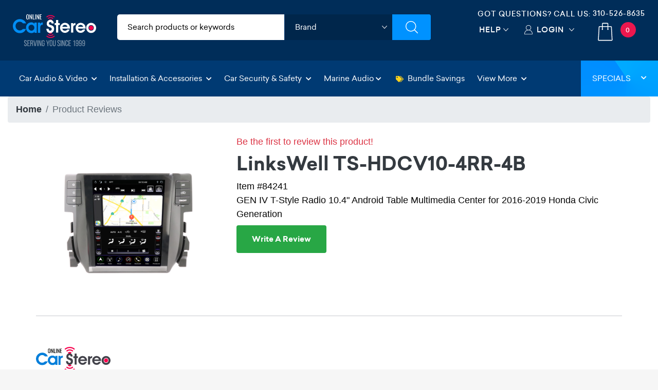

--- FILE ---
content_type: text/html; charset=utf-8
request_url: https://www.google.com/recaptcha/api2/anchor?ar=1&k=6LeS53YUAAAAAM3KF1kXgM80PuqfKH3bSatkyvfk&co=aHR0cHM6Ly93d3cub25saW5lY2Fyc3RlcmVvLmNvbTo0NDM.&hl=en&v=PoyoqOPhxBO7pBk68S4YbpHZ&size=normal&anchor-ms=20000&execute-ms=30000&cb=72b6bgaxcujf
body_size: 49556
content:
<!DOCTYPE HTML><html dir="ltr" lang="en"><head><meta http-equiv="Content-Type" content="text/html; charset=UTF-8">
<meta http-equiv="X-UA-Compatible" content="IE=edge">
<title>reCAPTCHA</title>
<style type="text/css">
/* cyrillic-ext */
@font-face {
  font-family: 'Roboto';
  font-style: normal;
  font-weight: 400;
  font-stretch: 100%;
  src: url(//fonts.gstatic.com/s/roboto/v48/KFO7CnqEu92Fr1ME7kSn66aGLdTylUAMa3GUBHMdazTgWw.woff2) format('woff2');
  unicode-range: U+0460-052F, U+1C80-1C8A, U+20B4, U+2DE0-2DFF, U+A640-A69F, U+FE2E-FE2F;
}
/* cyrillic */
@font-face {
  font-family: 'Roboto';
  font-style: normal;
  font-weight: 400;
  font-stretch: 100%;
  src: url(//fonts.gstatic.com/s/roboto/v48/KFO7CnqEu92Fr1ME7kSn66aGLdTylUAMa3iUBHMdazTgWw.woff2) format('woff2');
  unicode-range: U+0301, U+0400-045F, U+0490-0491, U+04B0-04B1, U+2116;
}
/* greek-ext */
@font-face {
  font-family: 'Roboto';
  font-style: normal;
  font-weight: 400;
  font-stretch: 100%;
  src: url(//fonts.gstatic.com/s/roboto/v48/KFO7CnqEu92Fr1ME7kSn66aGLdTylUAMa3CUBHMdazTgWw.woff2) format('woff2');
  unicode-range: U+1F00-1FFF;
}
/* greek */
@font-face {
  font-family: 'Roboto';
  font-style: normal;
  font-weight: 400;
  font-stretch: 100%;
  src: url(//fonts.gstatic.com/s/roboto/v48/KFO7CnqEu92Fr1ME7kSn66aGLdTylUAMa3-UBHMdazTgWw.woff2) format('woff2');
  unicode-range: U+0370-0377, U+037A-037F, U+0384-038A, U+038C, U+038E-03A1, U+03A3-03FF;
}
/* math */
@font-face {
  font-family: 'Roboto';
  font-style: normal;
  font-weight: 400;
  font-stretch: 100%;
  src: url(//fonts.gstatic.com/s/roboto/v48/KFO7CnqEu92Fr1ME7kSn66aGLdTylUAMawCUBHMdazTgWw.woff2) format('woff2');
  unicode-range: U+0302-0303, U+0305, U+0307-0308, U+0310, U+0312, U+0315, U+031A, U+0326-0327, U+032C, U+032F-0330, U+0332-0333, U+0338, U+033A, U+0346, U+034D, U+0391-03A1, U+03A3-03A9, U+03B1-03C9, U+03D1, U+03D5-03D6, U+03F0-03F1, U+03F4-03F5, U+2016-2017, U+2034-2038, U+203C, U+2040, U+2043, U+2047, U+2050, U+2057, U+205F, U+2070-2071, U+2074-208E, U+2090-209C, U+20D0-20DC, U+20E1, U+20E5-20EF, U+2100-2112, U+2114-2115, U+2117-2121, U+2123-214F, U+2190, U+2192, U+2194-21AE, U+21B0-21E5, U+21F1-21F2, U+21F4-2211, U+2213-2214, U+2216-22FF, U+2308-230B, U+2310, U+2319, U+231C-2321, U+2336-237A, U+237C, U+2395, U+239B-23B7, U+23D0, U+23DC-23E1, U+2474-2475, U+25AF, U+25B3, U+25B7, U+25BD, U+25C1, U+25CA, U+25CC, U+25FB, U+266D-266F, U+27C0-27FF, U+2900-2AFF, U+2B0E-2B11, U+2B30-2B4C, U+2BFE, U+3030, U+FF5B, U+FF5D, U+1D400-1D7FF, U+1EE00-1EEFF;
}
/* symbols */
@font-face {
  font-family: 'Roboto';
  font-style: normal;
  font-weight: 400;
  font-stretch: 100%;
  src: url(//fonts.gstatic.com/s/roboto/v48/KFO7CnqEu92Fr1ME7kSn66aGLdTylUAMaxKUBHMdazTgWw.woff2) format('woff2');
  unicode-range: U+0001-000C, U+000E-001F, U+007F-009F, U+20DD-20E0, U+20E2-20E4, U+2150-218F, U+2190, U+2192, U+2194-2199, U+21AF, U+21E6-21F0, U+21F3, U+2218-2219, U+2299, U+22C4-22C6, U+2300-243F, U+2440-244A, U+2460-24FF, U+25A0-27BF, U+2800-28FF, U+2921-2922, U+2981, U+29BF, U+29EB, U+2B00-2BFF, U+4DC0-4DFF, U+FFF9-FFFB, U+10140-1018E, U+10190-1019C, U+101A0, U+101D0-101FD, U+102E0-102FB, U+10E60-10E7E, U+1D2C0-1D2D3, U+1D2E0-1D37F, U+1F000-1F0FF, U+1F100-1F1AD, U+1F1E6-1F1FF, U+1F30D-1F30F, U+1F315, U+1F31C, U+1F31E, U+1F320-1F32C, U+1F336, U+1F378, U+1F37D, U+1F382, U+1F393-1F39F, U+1F3A7-1F3A8, U+1F3AC-1F3AF, U+1F3C2, U+1F3C4-1F3C6, U+1F3CA-1F3CE, U+1F3D4-1F3E0, U+1F3ED, U+1F3F1-1F3F3, U+1F3F5-1F3F7, U+1F408, U+1F415, U+1F41F, U+1F426, U+1F43F, U+1F441-1F442, U+1F444, U+1F446-1F449, U+1F44C-1F44E, U+1F453, U+1F46A, U+1F47D, U+1F4A3, U+1F4B0, U+1F4B3, U+1F4B9, U+1F4BB, U+1F4BF, U+1F4C8-1F4CB, U+1F4D6, U+1F4DA, U+1F4DF, U+1F4E3-1F4E6, U+1F4EA-1F4ED, U+1F4F7, U+1F4F9-1F4FB, U+1F4FD-1F4FE, U+1F503, U+1F507-1F50B, U+1F50D, U+1F512-1F513, U+1F53E-1F54A, U+1F54F-1F5FA, U+1F610, U+1F650-1F67F, U+1F687, U+1F68D, U+1F691, U+1F694, U+1F698, U+1F6AD, U+1F6B2, U+1F6B9-1F6BA, U+1F6BC, U+1F6C6-1F6CF, U+1F6D3-1F6D7, U+1F6E0-1F6EA, U+1F6F0-1F6F3, U+1F6F7-1F6FC, U+1F700-1F7FF, U+1F800-1F80B, U+1F810-1F847, U+1F850-1F859, U+1F860-1F887, U+1F890-1F8AD, U+1F8B0-1F8BB, U+1F8C0-1F8C1, U+1F900-1F90B, U+1F93B, U+1F946, U+1F984, U+1F996, U+1F9E9, U+1FA00-1FA6F, U+1FA70-1FA7C, U+1FA80-1FA89, U+1FA8F-1FAC6, U+1FACE-1FADC, U+1FADF-1FAE9, U+1FAF0-1FAF8, U+1FB00-1FBFF;
}
/* vietnamese */
@font-face {
  font-family: 'Roboto';
  font-style: normal;
  font-weight: 400;
  font-stretch: 100%;
  src: url(//fonts.gstatic.com/s/roboto/v48/KFO7CnqEu92Fr1ME7kSn66aGLdTylUAMa3OUBHMdazTgWw.woff2) format('woff2');
  unicode-range: U+0102-0103, U+0110-0111, U+0128-0129, U+0168-0169, U+01A0-01A1, U+01AF-01B0, U+0300-0301, U+0303-0304, U+0308-0309, U+0323, U+0329, U+1EA0-1EF9, U+20AB;
}
/* latin-ext */
@font-face {
  font-family: 'Roboto';
  font-style: normal;
  font-weight: 400;
  font-stretch: 100%;
  src: url(//fonts.gstatic.com/s/roboto/v48/KFO7CnqEu92Fr1ME7kSn66aGLdTylUAMa3KUBHMdazTgWw.woff2) format('woff2');
  unicode-range: U+0100-02BA, U+02BD-02C5, U+02C7-02CC, U+02CE-02D7, U+02DD-02FF, U+0304, U+0308, U+0329, U+1D00-1DBF, U+1E00-1E9F, U+1EF2-1EFF, U+2020, U+20A0-20AB, U+20AD-20C0, U+2113, U+2C60-2C7F, U+A720-A7FF;
}
/* latin */
@font-face {
  font-family: 'Roboto';
  font-style: normal;
  font-weight: 400;
  font-stretch: 100%;
  src: url(//fonts.gstatic.com/s/roboto/v48/KFO7CnqEu92Fr1ME7kSn66aGLdTylUAMa3yUBHMdazQ.woff2) format('woff2');
  unicode-range: U+0000-00FF, U+0131, U+0152-0153, U+02BB-02BC, U+02C6, U+02DA, U+02DC, U+0304, U+0308, U+0329, U+2000-206F, U+20AC, U+2122, U+2191, U+2193, U+2212, U+2215, U+FEFF, U+FFFD;
}
/* cyrillic-ext */
@font-face {
  font-family: 'Roboto';
  font-style: normal;
  font-weight: 500;
  font-stretch: 100%;
  src: url(//fonts.gstatic.com/s/roboto/v48/KFO7CnqEu92Fr1ME7kSn66aGLdTylUAMa3GUBHMdazTgWw.woff2) format('woff2');
  unicode-range: U+0460-052F, U+1C80-1C8A, U+20B4, U+2DE0-2DFF, U+A640-A69F, U+FE2E-FE2F;
}
/* cyrillic */
@font-face {
  font-family: 'Roboto';
  font-style: normal;
  font-weight: 500;
  font-stretch: 100%;
  src: url(//fonts.gstatic.com/s/roboto/v48/KFO7CnqEu92Fr1ME7kSn66aGLdTylUAMa3iUBHMdazTgWw.woff2) format('woff2');
  unicode-range: U+0301, U+0400-045F, U+0490-0491, U+04B0-04B1, U+2116;
}
/* greek-ext */
@font-face {
  font-family: 'Roboto';
  font-style: normal;
  font-weight: 500;
  font-stretch: 100%;
  src: url(//fonts.gstatic.com/s/roboto/v48/KFO7CnqEu92Fr1ME7kSn66aGLdTylUAMa3CUBHMdazTgWw.woff2) format('woff2');
  unicode-range: U+1F00-1FFF;
}
/* greek */
@font-face {
  font-family: 'Roboto';
  font-style: normal;
  font-weight: 500;
  font-stretch: 100%;
  src: url(//fonts.gstatic.com/s/roboto/v48/KFO7CnqEu92Fr1ME7kSn66aGLdTylUAMa3-UBHMdazTgWw.woff2) format('woff2');
  unicode-range: U+0370-0377, U+037A-037F, U+0384-038A, U+038C, U+038E-03A1, U+03A3-03FF;
}
/* math */
@font-face {
  font-family: 'Roboto';
  font-style: normal;
  font-weight: 500;
  font-stretch: 100%;
  src: url(//fonts.gstatic.com/s/roboto/v48/KFO7CnqEu92Fr1ME7kSn66aGLdTylUAMawCUBHMdazTgWw.woff2) format('woff2');
  unicode-range: U+0302-0303, U+0305, U+0307-0308, U+0310, U+0312, U+0315, U+031A, U+0326-0327, U+032C, U+032F-0330, U+0332-0333, U+0338, U+033A, U+0346, U+034D, U+0391-03A1, U+03A3-03A9, U+03B1-03C9, U+03D1, U+03D5-03D6, U+03F0-03F1, U+03F4-03F5, U+2016-2017, U+2034-2038, U+203C, U+2040, U+2043, U+2047, U+2050, U+2057, U+205F, U+2070-2071, U+2074-208E, U+2090-209C, U+20D0-20DC, U+20E1, U+20E5-20EF, U+2100-2112, U+2114-2115, U+2117-2121, U+2123-214F, U+2190, U+2192, U+2194-21AE, U+21B0-21E5, U+21F1-21F2, U+21F4-2211, U+2213-2214, U+2216-22FF, U+2308-230B, U+2310, U+2319, U+231C-2321, U+2336-237A, U+237C, U+2395, U+239B-23B7, U+23D0, U+23DC-23E1, U+2474-2475, U+25AF, U+25B3, U+25B7, U+25BD, U+25C1, U+25CA, U+25CC, U+25FB, U+266D-266F, U+27C0-27FF, U+2900-2AFF, U+2B0E-2B11, U+2B30-2B4C, U+2BFE, U+3030, U+FF5B, U+FF5D, U+1D400-1D7FF, U+1EE00-1EEFF;
}
/* symbols */
@font-face {
  font-family: 'Roboto';
  font-style: normal;
  font-weight: 500;
  font-stretch: 100%;
  src: url(//fonts.gstatic.com/s/roboto/v48/KFO7CnqEu92Fr1ME7kSn66aGLdTylUAMaxKUBHMdazTgWw.woff2) format('woff2');
  unicode-range: U+0001-000C, U+000E-001F, U+007F-009F, U+20DD-20E0, U+20E2-20E4, U+2150-218F, U+2190, U+2192, U+2194-2199, U+21AF, U+21E6-21F0, U+21F3, U+2218-2219, U+2299, U+22C4-22C6, U+2300-243F, U+2440-244A, U+2460-24FF, U+25A0-27BF, U+2800-28FF, U+2921-2922, U+2981, U+29BF, U+29EB, U+2B00-2BFF, U+4DC0-4DFF, U+FFF9-FFFB, U+10140-1018E, U+10190-1019C, U+101A0, U+101D0-101FD, U+102E0-102FB, U+10E60-10E7E, U+1D2C0-1D2D3, U+1D2E0-1D37F, U+1F000-1F0FF, U+1F100-1F1AD, U+1F1E6-1F1FF, U+1F30D-1F30F, U+1F315, U+1F31C, U+1F31E, U+1F320-1F32C, U+1F336, U+1F378, U+1F37D, U+1F382, U+1F393-1F39F, U+1F3A7-1F3A8, U+1F3AC-1F3AF, U+1F3C2, U+1F3C4-1F3C6, U+1F3CA-1F3CE, U+1F3D4-1F3E0, U+1F3ED, U+1F3F1-1F3F3, U+1F3F5-1F3F7, U+1F408, U+1F415, U+1F41F, U+1F426, U+1F43F, U+1F441-1F442, U+1F444, U+1F446-1F449, U+1F44C-1F44E, U+1F453, U+1F46A, U+1F47D, U+1F4A3, U+1F4B0, U+1F4B3, U+1F4B9, U+1F4BB, U+1F4BF, U+1F4C8-1F4CB, U+1F4D6, U+1F4DA, U+1F4DF, U+1F4E3-1F4E6, U+1F4EA-1F4ED, U+1F4F7, U+1F4F9-1F4FB, U+1F4FD-1F4FE, U+1F503, U+1F507-1F50B, U+1F50D, U+1F512-1F513, U+1F53E-1F54A, U+1F54F-1F5FA, U+1F610, U+1F650-1F67F, U+1F687, U+1F68D, U+1F691, U+1F694, U+1F698, U+1F6AD, U+1F6B2, U+1F6B9-1F6BA, U+1F6BC, U+1F6C6-1F6CF, U+1F6D3-1F6D7, U+1F6E0-1F6EA, U+1F6F0-1F6F3, U+1F6F7-1F6FC, U+1F700-1F7FF, U+1F800-1F80B, U+1F810-1F847, U+1F850-1F859, U+1F860-1F887, U+1F890-1F8AD, U+1F8B0-1F8BB, U+1F8C0-1F8C1, U+1F900-1F90B, U+1F93B, U+1F946, U+1F984, U+1F996, U+1F9E9, U+1FA00-1FA6F, U+1FA70-1FA7C, U+1FA80-1FA89, U+1FA8F-1FAC6, U+1FACE-1FADC, U+1FADF-1FAE9, U+1FAF0-1FAF8, U+1FB00-1FBFF;
}
/* vietnamese */
@font-face {
  font-family: 'Roboto';
  font-style: normal;
  font-weight: 500;
  font-stretch: 100%;
  src: url(//fonts.gstatic.com/s/roboto/v48/KFO7CnqEu92Fr1ME7kSn66aGLdTylUAMa3OUBHMdazTgWw.woff2) format('woff2');
  unicode-range: U+0102-0103, U+0110-0111, U+0128-0129, U+0168-0169, U+01A0-01A1, U+01AF-01B0, U+0300-0301, U+0303-0304, U+0308-0309, U+0323, U+0329, U+1EA0-1EF9, U+20AB;
}
/* latin-ext */
@font-face {
  font-family: 'Roboto';
  font-style: normal;
  font-weight: 500;
  font-stretch: 100%;
  src: url(//fonts.gstatic.com/s/roboto/v48/KFO7CnqEu92Fr1ME7kSn66aGLdTylUAMa3KUBHMdazTgWw.woff2) format('woff2');
  unicode-range: U+0100-02BA, U+02BD-02C5, U+02C7-02CC, U+02CE-02D7, U+02DD-02FF, U+0304, U+0308, U+0329, U+1D00-1DBF, U+1E00-1E9F, U+1EF2-1EFF, U+2020, U+20A0-20AB, U+20AD-20C0, U+2113, U+2C60-2C7F, U+A720-A7FF;
}
/* latin */
@font-face {
  font-family: 'Roboto';
  font-style: normal;
  font-weight: 500;
  font-stretch: 100%;
  src: url(//fonts.gstatic.com/s/roboto/v48/KFO7CnqEu92Fr1ME7kSn66aGLdTylUAMa3yUBHMdazQ.woff2) format('woff2');
  unicode-range: U+0000-00FF, U+0131, U+0152-0153, U+02BB-02BC, U+02C6, U+02DA, U+02DC, U+0304, U+0308, U+0329, U+2000-206F, U+20AC, U+2122, U+2191, U+2193, U+2212, U+2215, U+FEFF, U+FFFD;
}
/* cyrillic-ext */
@font-face {
  font-family: 'Roboto';
  font-style: normal;
  font-weight: 900;
  font-stretch: 100%;
  src: url(//fonts.gstatic.com/s/roboto/v48/KFO7CnqEu92Fr1ME7kSn66aGLdTylUAMa3GUBHMdazTgWw.woff2) format('woff2');
  unicode-range: U+0460-052F, U+1C80-1C8A, U+20B4, U+2DE0-2DFF, U+A640-A69F, U+FE2E-FE2F;
}
/* cyrillic */
@font-face {
  font-family: 'Roboto';
  font-style: normal;
  font-weight: 900;
  font-stretch: 100%;
  src: url(//fonts.gstatic.com/s/roboto/v48/KFO7CnqEu92Fr1ME7kSn66aGLdTylUAMa3iUBHMdazTgWw.woff2) format('woff2');
  unicode-range: U+0301, U+0400-045F, U+0490-0491, U+04B0-04B1, U+2116;
}
/* greek-ext */
@font-face {
  font-family: 'Roboto';
  font-style: normal;
  font-weight: 900;
  font-stretch: 100%;
  src: url(//fonts.gstatic.com/s/roboto/v48/KFO7CnqEu92Fr1ME7kSn66aGLdTylUAMa3CUBHMdazTgWw.woff2) format('woff2');
  unicode-range: U+1F00-1FFF;
}
/* greek */
@font-face {
  font-family: 'Roboto';
  font-style: normal;
  font-weight: 900;
  font-stretch: 100%;
  src: url(//fonts.gstatic.com/s/roboto/v48/KFO7CnqEu92Fr1ME7kSn66aGLdTylUAMa3-UBHMdazTgWw.woff2) format('woff2');
  unicode-range: U+0370-0377, U+037A-037F, U+0384-038A, U+038C, U+038E-03A1, U+03A3-03FF;
}
/* math */
@font-face {
  font-family: 'Roboto';
  font-style: normal;
  font-weight: 900;
  font-stretch: 100%;
  src: url(//fonts.gstatic.com/s/roboto/v48/KFO7CnqEu92Fr1ME7kSn66aGLdTylUAMawCUBHMdazTgWw.woff2) format('woff2');
  unicode-range: U+0302-0303, U+0305, U+0307-0308, U+0310, U+0312, U+0315, U+031A, U+0326-0327, U+032C, U+032F-0330, U+0332-0333, U+0338, U+033A, U+0346, U+034D, U+0391-03A1, U+03A3-03A9, U+03B1-03C9, U+03D1, U+03D5-03D6, U+03F0-03F1, U+03F4-03F5, U+2016-2017, U+2034-2038, U+203C, U+2040, U+2043, U+2047, U+2050, U+2057, U+205F, U+2070-2071, U+2074-208E, U+2090-209C, U+20D0-20DC, U+20E1, U+20E5-20EF, U+2100-2112, U+2114-2115, U+2117-2121, U+2123-214F, U+2190, U+2192, U+2194-21AE, U+21B0-21E5, U+21F1-21F2, U+21F4-2211, U+2213-2214, U+2216-22FF, U+2308-230B, U+2310, U+2319, U+231C-2321, U+2336-237A, U+237C, U+2395, U+239B-23B7, U+23D0, U+23DC-23E1, U+2474-2475, U+25AF, U+25B3, U+25B7, U+25BD, U+25C1, U+25CA, U+25CC, U+25FB, U+266D-266F, U+27C0-27FF, U+2900-2AFF, U+2B0E-2B11, U+2B30-2B4C, U+2BFE, U+3030, U+FF5B, U+FF5D, U+1D400-1D7FF, U+1EE00-1EEFF;
}
/* symbols */
@font-face {
  font-family: 'Roboto';
  font-style: normal;
  font-weight: 900;
  font-stretch: 100%;
  src: url(//fonts.gstatic.com/s/roboto/v48/KFO7CnqEu92Fr1ME7kSn66aGLdTylUAMaxKUBHMdazTgWw.woff2) format('woff2');
  unicode-range: U+0001-000C, U+000E-001F, U+007F-009F, U+20DD-20E0, U+20E2-20E4, U+2150-218F, U+2190, U+2192, U+2194-2199, U+21AF, U+21E6-21F0, U+21F3, U+2218-2219, U+2299, U+22C4-22C6, U+2300-243F, U+2440-244A, U+2460-24FF, U+25A0-27BF, U+2800-28FF, U+2921-2922, U+2981, U+29BF, U+29EB, U+2B00-2BFF, U+4DC0-4DFF, U+FFF9-FFFB, U+10140-1018E, U+10190-1019C, U+101A0, U+101D0-101FD, U+102E0-102FB, U+10E60-10E7E, U+1D2C0-1D2D3, U+1D2E0-1D37F, U+1F000-1F0FF, U+1F100-1F1AD, U+1F1E6-1F1FF, U+1F30D-1F30F, U+1F315, U+1F31C, U+1F31E, U+1F320-1F32C, U+1F336, U+1F378, U+1F37D, U+1F382, U+1F393-1F39F, U+1F3A7-1F3A8, U+1F3AC-1F3AF, U+1F3C2, U+1F3C4-1F3C6, U+1F3CA-1F3CE, U+1F3D4-1F3E0, U+1F3ED, U+1F3F1-1F3F3, U+1F3F5-1F3F7, U+1F408, U+1F415, U+1F41F, U+1F426, U+1F43F, U+1F441-1F442, U+1F444, U+1F446-1F449, U+1F44C-1F44E, U+1F453, U+1F46A, U+1F47D, U+1F4A3, U+1F4B0, U+1F4B3, U+1F4B9, U+1F4BB, U+1F4BF, U+1F4C8-1F4CB, U+1F4D6, U+1F4DA, U+1F4DF, U+1F4E3-1F4E6, U+1F4EA-1F4ED, U+1F4F7, U+1F4F9-1F4FB, U+1F4FD-1F4FE, U+1F503, U+1F507-1F50B, U+1F50D, U+1F512-1F513, U+1F53E-1F54A, U+1F54F-1F5FA, U+1F610, U+1F650-1F67F, U+1F687, U+1F68D, U+1F691, U+1F694, U+1F698, U+1F6AD, U+1F6B2, U+1F6B9-1F6BA, U+1F6BC, U+1F6C6-1F6CF, U+1F6D3-1F6D7, U+1F6E0-1F6EA, U+1F6F0-1F6F3, U+1F6F7-1F6FC, U+1F700-1F7FF, U+1F800-1F80B, U+1F810-1F847, U+1F850-1F859, U+1F860-1F887, U+1F890-1F8AD, U+1F8B0-1F8BB, U+1F8C0-1F8C1, U+1F900-1F90B, U+1F93B, U+1F946, U+1F984, U+1F996, U+1F9E9, U+1FA00-1FA6F, U+1FA70-1FA7C, U+1FA80-1FA89, U+1FA8F-1FAC6, U+1FACE-1FADC, U+1FADF-1FAE9, U+1FAF0-1FAF8, U+1FB00-1FBFF;
}
/* vietnamese */
@font-face {
  font-family: 'Roboto';
  font-style: normal;
  font-weight: 900;
  font-stretch: 100%;
  src: url(//fonts.gstatic.com/s/roboto/v48/KFO7CnqEu92Fr1ME7kSn66aGLdTylUAMa3OUBHMdazTgWw.woff2) format('woff2');
  unicode-range: U+0102-0103, U+0110-0111, U+0128-0129, U+0168-0169, U+01A0-01A1, U+01AF-01B0, U+0300-0301, U+0303-0304, U+0308-0309, U+0323, U+0329, U+1EA0-1EF9, U+20AB;
}
/* latin-ext */
@font-face {
  font-family: 'Roboto';
  font-style: normal;
  font-weight: 900;
  font-stretch: 100%;
  src: url(//fonts.gstatic.com/s/roboto/v48/KFO7CnqEu92Fr1ME7kSn66aGLdTylUAMa3KUBHMdazTgWw.woff2) format('woff2');
  unicode-range: U+0100-02BA, U+02BD-02C5, U+02C7-02CC, U+02CE-02D7, U+02DD-02FF, U+0304, U+0308, U+0329, U+1D00-1DBF, U+1E00-1E9F, U+1EF2-1EFF, U+2020, U+20A0-20AB, U+20AD-20C0, U+2113, U+2C60-2C7F, U+A720-A7FF;
}
/* latin */
@font-face {
  font-family: 'Roboto';
  font-style: normal;
  font-weight: 900;
  font-stretch: 100%;
  src: url(//fonts.gstatic.com/s/roboto/v48/KFO7CnqEu92Fr1ME7kSn66aGLdTylUAMa3yUBHMdazQ.woff2) format('woff2');
  unicode-range: U+0000-00FF, U+0131, U+0152-0153, U+02BB-02BC, U+02C6, U+02DA, U+02DC, U+0304, U+0308, U+0329, U+2000-206F, U+20AC, U+2122, U+2191, U+2193, U+2212, U+2215, U+FEFF, U+FFFD;
}

</style>
<link rel="stylesheet" type="text/css" href="https://www.gstatic.com/recaptcha/releases/PoyoqOPhxBO7pBk68S4YbpHZ/styles__ltr.css">
<script nonce="63Oajf1yzOn9r-S3rbGmyQ" type="text/javascript">window['__recaptcha_api'] = 'https://www.google.com/recaptcha/api2/';</script>
<script type="text/javascript" src="https://www.gstatic.com/recaptcha/releases/PoyoqOPhxBO7pBk68S4YbpHZ/recaptcha__en.js" nonce="63Oajf1yzOn9r-S3rbGmyQ">
      
    </script></head>
<body><div id="rc-anchor-alert" class="rc-anchor-alert"></div>
<input type="hidden" id="recaptcha-token" value="[base64]">
<script type="text/javascript" nonce="63Oajf1yzOn9r-S3rbGmyQ">
      recaptcha.anchor.Main.init("[\x22ainput\x22,[\x22bgdata\x22,\x22\x22,\[base64]/[base64]/MjU1Ong/[base64]/[base64]/[base64]/[base64]/[base64]/[base64]/[base64]/[base64]/[base64]/[base64]/[base64]/[base64]/[base64]/[base64]/[base64]\\u003d\x22,\[base64]\\u003d\\u003d\x22,\x22wr82dcK5XQ/Cl0LDgsOxwr5gAsKZGEfCmynDmsOfw7/DvsKdUzLCicKRGwfCim4HacOkwrPDrcK0w5QQN3N/[base64]/Ch8KPw7liTTYtCMOSwrDDhizDqcOwM1bDuzNQEydfwoTCoBQ4wrY5eUfCgMOpwoPCojTCqhnDgwkDw7LDlsKnw6Ahw75Vc1TCrcKYw5nDj8OwSsOWHsOVwr51w4g4ShTDksKJwq7CsjAaX2bCrsOocMK6w6RbwoXCnVBJK8OUIsK5bWfCnkI8En/DqmPDm8OjwpUmQMKtVMKQw4F6F8KgG8O9w6/CgHnCkcO9w5QrfMOldzcuKsORw6fCp8Ovw5vCnUNYw6xfwo3Cj0EAKDxDw5nCgizDv1ENZAsEKhlAw5LDjRZGJRJaUsKcw7gsw5HCm8OKTcObwoVYNMK7AMKQfH1ww7HDrzDDpMK/wpbCvGfDvl/DphoLaAAHewAVfcKuwrZnwrtGIwElw6TCrRhBw63CiV15wpAPKmLClUYow73Cl8Kqw4lSD3fCpV/Ds8KNK8KpwrDDjGoVIMK2wprDlsK1I1A1wo3CoMOod8OVwo7DrTTDkF0LVsK4wrXDqMOVYMKWwpRFw4UcMV/CtsKkGAx8KjrCp0TDnsKDw4TCmcOtw5rCmcOwZMKgwpHDphTDiyTDm2I5woDDscKtZ8KREcKePkMdwrMHwpA6eDfDuAl4w4vCoDfCl35mwobDjRbDnUZUw5rDsmUOw4k7w67DrCzCmCQ/w6HCmHpjMnBtcWDDiCErJ8OkTFXCqsOgW8OcwpRUDcK9woLCjsOAw6TCpgXCnngBLCIaIF0/w6jDqjtbWC7CgWhUwo7CuMOiw6ZWA8O/[base64]/[base64]/DnRVCTnlowoZbwqkcw4jDnMKYwpPClMKnwrAsQx/DmEEsw4HCkcKmcGZ1w7Yfw4trw47CosK+w7TDn8ObSw9kwqEawrRESSLCgcKtw5t0woVkwppLUzDDlsKoIHQuIiDCtcKzSMO5wpPDicOtf8KOw7oRDsOxwok6woXCg8KOXVhHwoYDw7k8wrsXw6/DncOBZ8KOwrhKTRDClkYtw7U4Xjc/wrUIw5XDjcOowqbCkcOPw5tNwqhrJGnDkMKSwqXDnUrCocOXdMKkw57CncKMecKxLcO5Vg/DnsOtfULDr8KZJMOFRE7CgcOBRMOxw7x+WcKmw5fCilF5wrkgZ2sqwqjDmFXDpcOZwp/DrcKnKixvw5HDl8Odw4/CikHCmD9ywrldTcO4YMO0wq3CjcKiwpTClEbCtsOCLcKlAcKmw77DmnliQVtpdcKAacKMA8O+w7rCp8OXw5Rdw7tqw6LDigENwq/Dk3bDk17Dg0jCtF54w6TDpsKvYsKDwqFMNDw1w4LDlcO8DwPDhF4Vwo4Sw4x8PMKGX2kvSsOqAl7DizxRwqMSwoHDhMO8bMK9HsOZwrprw5fCosK4JcKOeMK0CcKFDUEowr7CjcKGNyvCsVvDvsKhfFkfVD4HRyvCksO4HsOvw4lJHMKXw5hEFVLCnD/CiXTCn23Dr8OyfUrCoMOMRsOcw6csa8OzfS3CmcOXagMPB8K7FQ8zw4FSW8ODIivDqcKtwrLCnyVwVMK/dhttw6QlwqjCk8KGO8KlU8OdwrsHw47DhsOCwrjCpmMHXMKqwop/[base64]/Dn1QcGEhaWyvCqGbDnTY0woIHH1XCmDjDjVF3EcOKw4TCtVLDscO7R1lgw6tLbEl8w4rDrcK4w74fwpUvw61hwovDly0/[base64]/[base64]/w6PDgMOxZMK9w6fCsMOQw45HEMKTFMONw5UlwpJ/[base64]/Dj8OwasOww6/[base64]/[base64]/DrikuwqbCj8Okw5wlVcOyXsOrw5NKwpjCjRrDssO9w5TDn8KJwrsgSsOiwrYjc8OFwoTDg8KGwrRAcMKawotfw77CrA/ClMOCwptTCsO7WVpaw4TCi8KCAcOkPQJ3IcO3w5pAb8K2dcKFw7YpHz0SaMOkHMKLwrJyOMO3E8OLw6hYw5fDvE/DssKBw7DCkX/[base64]/CuxnCmcKbMzwXw5VCwoPCkTTDmB7ClQkZwrNUMT3CicODwpzCt8KWEMOow6PCmAnDlT0uQgXCowx0aERnwrPCtMOyEcKQw60pw5zCm2DCisObE0rCrMOrwp3Cn0cvw5lvwqjDuE/Cl8OSwqApwpkiBCrCkizDkcKzw68iw5fDhsKEwrDDlsKKCRwzwr3DhgQxGWnCoMKAIsO5O8OxwqpVSMK8BcKSwqYoGl5iQAZwwprDqknCunogBsO/alzDusKIO27DtMK5LcOdw6x4AXLCshVrKAHDgW5ZwpRxwoTDkV4Mw48/esKxVnI9HMOKw4wEwrJUUg52HcO9w7MtRcOiJ8KDJsOvbibDpcOQw6dAwq/DssO5w77CtMOHZDnDscKPBMOGNcK5O3XDtwnDksOAw47Ck8OYw4V7woPDl8Odw7zCpMOMf3hmO8Kewq1vw6fCpVJ0IWfDmQkjEsOkw5rDlMOhw5MQBcK/ZcOHUMKuw47CmCp2C8ONw43DsXnDncOsTj03wrDDoQtyMMOkYEzCk8Kaw5x/wqJgwpXClxN8wrPDj8Opw5zDrTV/wpDDjsO/K2ZYwo/Cg8KUSsKCwp1Xc35nw7QEwoXDvS8qwojCni1xdhrDljfCoQfDq8KMQsOQwrE4bQDChEDCrw3Ci0fDvEQ4wqsUwpZIw5zDkD/DlSbChMO8SlzCt1/CrcKdCsKEBiVVKGDDglc3wojCvcKhw4nCtsOgwqbDhTPChErDrnTDiiXDosOTXcK6wrIZwrBPW0pZwoPCimluw6YMOAVpw4h2WMKTEiLDvFtWwqFxVMK8KMKowqIyw6DDvMO+d8O0KMO+AVIcw4rDoMK1aVtiXcK+wqMYwqrDvgjDgWzDusKAwqxJYT0Vdyk/wqZbwoEuw4JDwqdLaW8UJm3Chgsew55Nwokpw5zCqMOAw7bDkQ7Co8KwOhfDqhLDu8K/wqpow5QSbBrCpMK1FA5ZFkJsLmXDgQRIwrPDl8OXFcOxe8KeSwoBw4s/wo/[base64]/CiMOQwpbDj8KLfsKmwp3Dh8OUw7LDix9uT8OxMxjDp8ORwowmw4PDtMOqNcKBZwDDvRTCmW4xw6DCiMKYwqARCWEoHsOaMHTClcKswqTDpFhCYMOuaAPDmDdrw5/[base64]/[base64]/CgmfDu8OZwpzDnVbDkQ5KLyLCqsKaw6ojwpXDiFrChMKKSsKNLsOlw6DCq8OJwodIwpfCvSjCvsKyw7DCkTLCqcOmNcK+IMOtaA/Cm8KBcMOsP05Kw6liw6DDkBfDucOBw65EwrwoAmhWw6vCucOFw6nClMKqwq/DjMKdwrFmwoJGYsKXVsODwq7CucKfwqfCicKRw5YdwqPCnw9bd3RxXsOzwqYKw4/[base64]/[base64]/Do8ONBcONBXnCrcOpbsOkcMK7w4LDrMKzFhN4VcOZw4DCuS7ClVRRwpoLQsOhw5/CgMO9QD8IM8Ozw57DnEtOdMKhw6zChk3DlsOpwo1mamMYwqbDg1DDr8O9w7I+w5fDs8KWw47Ck11yfXbDgsKOKMKYwrrCo8KhwqY+w5/Cq8KqKW/[base64]/CpnNFw4bDshJWw5olw69ee2XDk8OlfcO0w6wvw7DCrcKIw7HDm0nDpcK7NcKawrHCk8OFaMOawqbDsFrDgsKVTXzDrk5dfMO1wpPCs8O/HBJ1w6wYw7ZxREQnH8O8wpfDmcKpworCnm3Di8Ojw6xGHgzCgsOtOcKnwq7DpXszwqzDl8Ktwp50DsK0wqZ1LcOcICPCr8K7EAzDuxPCjSzDrX/Cl8OJw6pEwqjDj3czCyBVw6DDslfCjwslAk0HL8OfUsKqd3vDgsObOmYVehzDgUHDjsOqw6sowpDDsMKKwrgCw5Mbw4/[base64]/[base64]/[base64]/CpMOfcMKNwqc9w4NkwptCw64EMcKAcC8OwrJtw6/CrMOlaE08w4/CnE0cJMKRw5XCj8KZw5I3TmHCqsKhX8O0Mz/[base64]/CqxbClsK6D8OWNjTDgsOETsKdI8K/woDDqzwSOgHDsHoPwotXwrzDh8KBaMKGEcKtEcORw4/DlsOHw4hBw4MNwrXDhlXClhJMZFpFw4M/w4TCiTFUSW4WciZ6woceW1kKJ8O3woPCsyDCuyIlKMOmw7xGw7IiwpzDjsOqwrkpLFjDisK0AnPCjl0vwoZLwrLCr8O/ecK9w4p9wqbCo24RGcOaw4bDjjzDlx7DrsOBw553wohGE316wrrDkcOjw7XChyZUw6rCuMKTwqF0A2JJw6jCuhPChyJ1w63DkwPDiWpcw6/[base64]/ChsOoCB0IRRkLIcKUwqArLnpOw5YjKDrDkWx+IBYdW0YRYx3DpsOZwqLDmcOofMOmIWLCuTzCiMKuXMKxw7bDlQwFNAImwp7DnMOCdDbDv8KtwpoSYcOpw7gDw5fCogjCi8OAazhSOBZ5UsKnb3EVw4nCnXnCtUbCrEXDt8KQw7/DjCtzFzlCwqjCk3Uswrckw71TRcOWelvCjsOER8KZwrMQRcKiw5fCmMKqBwzCvsOcw4B0wqPCn8KlVwICVsKOw5DDvMOgwq0oIwo6UCcww7XCnMK8w7vCocKZVsKnGMOhwprDnsKkb2daw647w7Z3WkJbw6LChS/CnRVEKcO/w4RqDVo1wqHChcKgRXnDv0dXZC11E8K5asKWw7jDrcOtw4hDEcOUwoHCkcOcwrQ8dHcBTMOow5BBW8OxHhHCvgDDqls7KsO+w6bDsw0SV0tbwoXDuGZTwoDDjCpuc1UBccODWRQGw4nCo2nDkcKnX8KbwoDCrGdOw7t6YFZwYAzCisK/[base64]/DtDbDnMK2J8KwJFFLwqPCk8K7wr3Dj8O7wrzDncOswpnCg8KkwpTDlUPDh0wMw5JOwprDlUvDjMKKGlsHFRInw5AXI1Fvwq1qOMOpE0ttfzzCqMKkw6bDhcKQwqtew6t8w5xwfkPDuFXCsMKCYSdiwoZgacOIbMKnwq4SRsKewqB2w7lHB2ASw6E8w5A/WsOfLGHCgAXCjThlw5PDtMKfwpPCrsKMw6PDtw3CkkrDmMK/YMK/woHCvsKrBsKiw47ChxM/woEVLMOfw5kGwqBPwonCqsK4FcKtwrxqw4kbbQPDlcOdw4XDuycGwpPDucK7McOWwpI1wqLDvnzCt8KIw4TCrMKXDRjDjzrDvMO/w7g2worDvcK4wrxsw5MyK2PDvBrCiWfCo8KLIsKVw4Q5Kx3DqMOHwq93Cz3DtcKgwrnDtR/Cm8O/w7jDg8O4eXgpe8KUFQXCksOEw7ovN8K0w49SwrQdw7vClsOmEHLChcK7ZwAob8KTw4dMZl9LEE7Ch0TCgGsEwpNtwqt0PiQQBMOsw5ZdFy/Dkj7Dq3MLw4RyXD7CscOAOWjDj8OlZlfCqcKnwqVSIWROdzAtLhvCosOOwr3Co1bDo8KKTsOrwohnwpIgTMKMwot2wqPCsMK+McKXw4plwrRET8KdHsObwq8hIcKZeMOlwr1lw64xWRc9XkEWLcK9wp7DmzbCi2c+DVXDnMKBwo/DjsO3wpvDtcK3Ag4Pw7Q5OsO+CWbDj8KFwp5Xw4PCuMO8CcOPwonDt1kewr3CsMOww6Z6LkhIworDr8KQUipHQEHDvMOCw43DjTtZHcO1wr/Du8OAwo7CrsOAExrDtSLDksO2DsOKw4pJXW8+RDXDp3h/wonCkVp+dcOhwrzCgcOQdgsnwq5iwq/DkCXDqksrwo1GG8Oscxdzw4/CiVXCqUYfTVjCn09NF8K1b8O7woDDiBA3w7hIHcOWw7/DjMK9DcKOw77DgcKCw75gw6cvZ8OxwrrCvMKgBwYjS8ODb8OMJcOtw6V+Q0xOwpw/w5QzLi0DKzHDhG5PNMKoTFk8e30Bw5FgJMKVw6PCmMOBJEUzw5JIesK4GsOBwrp9T1nDmkEpeMKTWCrDt8O6OsOmwqJ/dMKJw63DhDYew5IJw5pCbsOKEy7CisOgO8KSwqzDu8OJwqU5d27Cn1XDlSorwoEUw6PChcK5OkTDvMO2AlDDnsOGXMK1WT/CmCZmw5MXw6rCojpxSsO9GCIDwqUrUcKEwq/DrELCtULDsjvCj8ONwo7DlcKYWsOcUV4Mw4dXf0xkE8OLY1vCg8KDI8KFw7UyKA/[base64]/w7kcw7nDjWNEwqLDiMOvwroMwr5/w4XCkxjDqWrDgm/CocKXcMKOSzROw5XDk2LCrjYkT07ChSLCs8K9wrPDg8OdBUZSwpnDm8KRV1fDkMOXw7RRw6xpe8KmJ8OjJMKmwqhtT8O8wq9pw5/DmhpADzBPIsOiw4dhbsOVWBgHNFAVbsKER8OGwoITw5UdwotuWcOyAMKNOcOPeE/CoHNmw4ZAw6bCj8KTSQx/eMK9wqgKAHPDk13CpA3DjjhxDC/CgykpU8K/[base64]/LW8AVcOSw5g4YcOkwroCwr5vR3gswoHDjj5Bw5DDj2nDoMOaM8KAwpotQcKUEsOXfsOVwrXDk0s/w5TCqcKuw50dw6bDu8Otwp7CpXLCh8Oaw7oaMmnClsO8ZkVWH8KEw5Qww6YoCTpxwooNwrRtXinCmjQePsKwLMO1TsOYwpoUw5pIwrfDoHlQbETDsx0/w5ZxSQh2PsKpw4TDhwUubnzCiUDCjsOcEsOOw5zDpcOjUBAXFitMXkjDgWvCrAbDnBcFwox/w4xyw6xbTCIbGcKdRl5kwrNLPgTCq8KPGHDCo8OKVMKzMMOYwovCoMOiw4ohw49ewrA0bMOiWcKTw5jDg8KEwpECAcKFw5JAwqjCiMOoHMOFwrpKw6sTS2tfOTsJw5/CpcKfe8Kcw7Vcw5PDucKZOcOtw5bCnDvCgSLDshkiw5MVIsO1wqvDssKOw4LDrRPDtjspOMKpfz5Lw4nDsMK3acOCw4RHw5lowo3Dn13Do8OeGsOVVkESwoVPw58qWnIZwrpgw7jCmhJuw5JWZcOLwpzDlsO8woNrf8K/XA5Jw50WV8ONwpPDjgLDrVAoPhhLwpwGwrLDq8KDw7TDrsOXw5TCj8KPQsOHwpfDkmVDE8K8TsKhwrlcw5TDgMKXclrDhcOcNAfCnsO0SsOyKRNbw4XCrjPDsnPCgsKXwqjCiMKFayFkDsOuwr19aVVSwr3DhQMnYcONw4nCksKGO23Diz9dbAzClx/DvMK/w5PCtgPCj8Ocw6rCsmHClQTDh2kWbMOcPFg4H2PDjAxbai4nwrTCv8OJP3RkbmfCrMObwol3ACk7fQnCq8KBwpzDpcKww4bCgDPDocODw6XCq090wqTDjsOnwr3CgsK4TGPDqsKxwqxWwrASwrTDmMOTw59Mw7VQbwRgOsOXGH/DkgrDm8OhT8OtaMKHw5jChcK/HsONw50fNcOsFx/CjDE5wpEXZMOBAcKPdW5Ew4MCKcOzNETCnsKYWTHDnMKvU8OkW3DCmkRUBmPCtRvCvFxoasO3c0lew4XDjSnCn8Omwookw6Y+woTDiMO+w65kQlDDp8OlwqzDhUDDoMKNX8OZwqjDoWTCl0rDv8Oow4/DvxYXG8KoCg7CjzvDgMOZw7TCvB44WEbCpDfDqcOrKsK/w7nDoAbChW3DnCxpw43DscKcCHTCiR8heDXDqMOtVsK1JFzDjx/DpMKkc8KvBsOaw7zDrHU4w5DDssKRAXQiwprDrx/DvnBewrBtwo7DlzIsFxHDuy7CjEZpInDDi1LDv3vCvQHDoicwGS5lJ2XDrSENTDlnw7AVNsODUQpaax7CrnN/[base64]/[base64]/CoC/Dv8ODwrnCpsKswpXDhsKuBMKMXMKXwrN6dhdfNgfCkMKKRsOaQsKoK8KxwrDDmALCoSTDjXJTbVB6J8K1WxjCjDLDgk7Dt8O6N8OBDMOWwrY0e2bDpcO2w6DDj8KHQcKTwptQwozDv1nCvB5yPXY6wpjDk8OEw5XCqsKkwqskw7tBFcOTOn7CpMOww4oEwq/CnUbCiEAxwonDsiEYJ8KCwq/CtG9Pw4QzPsO1wowKJiYocyNsO8KhayNtTcKowodXVi5Mw5F3wp3DvsK+XMOnw43DqkfCgsKaD8KrwqA4d8KRw6pGwo4DWcOYZcO/ZTvCpU7Dvm3ClMKzRMOwwqQJWMKFwrQ7EsO8dMOYBwDCjcKePz/CpTPDgcOAQjTCthJwwrEYwonDmcOZIwDCoMKKw4FPwqXClG/[base64]/Co2leKSvDq8K9JwbDmzs7CcOjw47CgcK0dkrDhUnDh8K7K8ORMHrDssOpGsOrwrvDvjRmwrHCm8OESMKTPsOuwrDCjjFSREDDsgDCqAtYw6YFw6TCjMKrH8KJU8Kmwp1ECEVZwozCtMKGw5bCsMO7wq8OKEFmEMKXGMOtwrtmcgx9wo8kw5bDtMO/w7o6wrbDqQ9RwrLConQUw5DDicOwB3nDmcOdwp1WwqDDiTPClSTDmMKbw5IVwqXCj07DsMOpw5YQDcOmflrDocK/w5JsIMKFGMKGwoJPw64hDMKewrlsw5MiNhTCiBQiwrwxW2PChB1fKRvCnDTClUovwqUGw5PDkWFlWMOReMKaGwXCnsKwwqjCjlRQw5PDncO6OcKsDsKEeAIPwrDDucK/[base64]/[base64]/wogXw4pVwqXCnyTCqcKhInHDhMKPw696w6Z3JcOYwqTDokt7T8OLwqdGSXzCpiJyw4DDpR/CisKfG8KnNMKePsO+w4ZhwovCncKzDsOowqPCisOTfH0/wrQcwoPDvsKCbsOzwqM6w4bCn8Oew6YkV0DDj8KvfcO0ScOrdnh1w4NZTWk1wpTDkcKIwqZHYsO7CsO6FcO2wrjDpU7DimBXw4fCqcO0w5nDtw3CuEU7w5E2Zm7Chi1UesKew54Nw5/[base64]/Dk8KIcklhel3Ds2YtEMOzC27Chjs7woDDqcOZUsK3w73DszfCpcK3wqpvwoRKY8K3w5DCjsOvw69Uw4vDncKfwqTDnQnDpR3CtWzCosK6w5bDkznCisO5woPDs8KtJUcewrB5w6FZaMOQcC/DmMKuZnXDicOpKGbCqBnDvcKCP8OlaAcowpTCtmcvw4YZwqM8w5rCtDLDtsKbOMKEw4U4ZD0pK8OjWcKFAGTCjFh4w608QHxuw77CkcKleRrCjmbCu8KSLwrDpcObRD5QOMKew7nCrDtxw5jDrcOBw67Ct1Qnd8OsZA8/VRlDw5IRckRzfsKqw49kFlpFC2PDtcKgw53Ch8KDwrVqbks7w5HDgnnCgBfDv8KIwqkfUsKmPVZ1wp5tJsOSw5soPsK9wo4rwo3Dmg/DgcOYLMKBc8K/[base64]/[base64]/[base64]/XGA8HS/DpjQrU8Oww5h4w6rDo8O/L8O8w7sEw6l8aVrCg8OewoRaLQ7CuANYwpvDs8KaFsOVwotWL8KJworDtcOnw7zDniXCv8KFw4MMMB/Dn8OKV8KbAcKBXgpOZDxMDRbCicKRw7PDuh/Dq8K0wplmV8O5wrJwHsK3XMOoYcO+ZHDDhC3CqMKYSnfDiMKPO04lesOyNxprSMOqOQ/Ds8Krw4U2w7TCkcK5wpkWwrU+wq3DrmTDh3bCi8OZNsK8W0zCk8ONKhjChsKxdcKew5t7wqxbe0wRw7w+Fz/ChcOsw67DjwAbwoIGMcKwB8OYbMKuwo4UEXd0w73DjcKXEMKRw7HCicO/[base64]/[base64]/Cpj/CicKrw7HCviDClEUNworChMK+Z8OHw6fCgsKFwqrCoF3Dp1U2JMOfFEXClW7DjTIBLcKxFRwLw51LEhB1K8OcwoXCpMK8ScK0w5bDjVEawrB9worCoz/DiMOpwo9EwojDvDDDrRrDlURyJsOnIUfCiR3DkSnCt8OVw6Y0w6TCgMOINQbDsTpaw5l0VMKEI0/DpSkGWk/DlMOucxZQwrtKw41lwo8hw5tuXMKGOcOAw4wzwpU5T8KNYcOaw6Ydw7rCpEx1wpEKwpXDmsK5w7DCljBkw4/[base64]/DlsOaXWHDpVtmwrdNNl7DgsK/w7FVw7jCgwkrNF8WwocAaMOSAiLChcOow6AEQMKQBsKcw7krwpxtwopHw4PCh8KFYRnCpC/[base64]/CkUA8w6sYw4ldVcKPwrjCr8OIJcKtw5TCrxbCoMKuwonCpcOsbUrCpcKew7QCw7Ibw7ojw4FAw5vDhXHDgcK3w43DgMKiw5vDkMODw6pvwrTDhDnCilEYwovCtRLCgcOND19ASAHDuXjCoUogLFtlw4TCssKjwq3CpcKHA8OMJDd3woV9w5cTw5bDr8K/woZILsO8b3YfHsOVw5ccw6gKYQN1w5Ebd8OUw4Umwp/CtsKqwrIUwojDtcOEb8OCLsKFSsKmw4/DusOgwr48cBEhdEA3I8KZw5zDncKVwo3DosOTw7hDwqo9KjcaKh/CuhxUw54HHMOrw4fCpyjDuMKURkPCqsKqwrTDiMKzJcOLwrjDssOuw6nDo2vCs3o6wq/Cl8OQwqEbw7Frw5bCpcKwwqcydcO8b8O+W8KDw5rDlyMKXx8Gw6nCuy0Pwp3Cq8O4w7BhPMObw7hSw47Cv8K1wpZKw74WNgJVecKiw4F6woh/albDlcKhBxctw7UXEkvClcOGw5l9f8KDwrvDpWsgw4xIw4LCoHbDnXtIw4PDgR8SAGNhGms0XsKVwrYHwowoAsOVwq8sw50YchrDg8KHw75cw7pUPMOywofDvCIJwp/DkiDDmz9zJGsTw4ILR8K+OMKZw7M7w50QeMKxwq/CpEbCkBPCtMKqw7PCg8O7LR/Dox3DtActwpRbw6N5KVd4wojCtcOeLmlNIcOXw6Isa3scw4pGLGnCk1xxdMKNwpYjwpl3OMOvasKpDRY3w4/DgAB5V1Q9esO5w48lXcKpwobCkH8vwqvCpsOSw48Qw7llwoHDl8OmwrXCn8KaS07DtsOJwo0fwo0Ew7RVw6t/Z8KpU8Kxw4Qpw4dBIT3DmjzDrsKPR8KjMBUYw6smbMKPDzHCih9VTsK9JsKsCcK2S8OzwpLDrMO8wrTChsKkAsKOe8OKw7DDtGoewrjCgCzCtsK/EEPDnXoWFMOfWsODwrrCvCgJbcOwKsOcw4REScO/[base64]/HnXDqMOwXxQKw6BLw4U/woJLw60YNG95w4DDj8ONwr/DicKfwoQ/Qkh2w5NCc0vCp8OywoTChcK5wo9aw7sXB1BqCCJJYFBxw6xXwrHCqcKAwo3CgC7DrMKpw7/DtUJnwpRCw612w4/DvCLDmsKGw4LCmsO1w67CkTg1QcKKacKYw5N1RMK4wrfDs8OpP8KlaMKbwr/Cq1UMw51rw73Dt8KvKcO1FknCjcO5woJJw5XDuMOBw5vDplJCw7TDsMOYw5Z0wrPDnA8ywq0uAMOIwqzDoMKYPBTCocOvwpA5YcOaU8OGwrTCm0HDhSANwq/DkVl5w7N/[base64]/[base64]/Ck1laLD3CpcKCw68gw618PsOUwqFJw4HCjsOew7dyw6rDpMOcwrPCvUTDhEgfwrzDg3DClis6FlJ1Sy0dwoMmHsOJw7sswr9Mw5rDpSHDkV1yBwExw5nCqMOFARQIwpjDkcKuw5jCqcOqCzHCucK/ZkvCvQrDgQXDkcOGwqXDrSV4wpRgWg9rRMKSLUHCkEEicHrDssKJwo3DjcOiJzvDk8O7w4UqOsKdw7/DusO+w7zCosK3dMOPwoRUw6wbworCq8K0wobDisK8woHDtMK2wrTCsUtmDzbCqcO8AsK0dHd0w5FMwqfCmMK/[base64]/CnkbDlgHDmMO+FcKxGE92NMKQw5TDh8KZwpoyw47DjMOyYMO0w6tuwoZFbiHDhcKzw6A8UyY3wp1ePz3CmjzDoCnCtxJyw5gwS8Kxwo/DlzhqwpFHGWXDqQ/[base64]/CjcKsZWAXWwBDEMKfEFDDpsOQO0PCoGoxasKJwrbDqMOow6NOZsKGDsKcwo1Mwqg8eQjCt8Opw43CocKfcCxfw6cpw5/CncKjQ8K7N8OJR8KFGsK3LGISwpk3WGQTWDbCsmxow4jDjw0UwqNhMxVucMOiNcKTwpsrIsKiDEEzwqkjYMOqw4QJUcOlw45qw44kG33Dn8OZw79nH8Kpw6h8YcOOVSDDh0vCvE7CuwTChSbCihtrVcOfb8K7w4UDIT4GMsKCwq7Cn2c9fsKzw4VoXsK/c8OLw40rwq0vw7ckw6XDoxfCrcOXbMOWMcOpGCDDkcOxwrtLXjLDl3VCw6dNw5DCuF8bw7Npe0cddWnClHMlXsOdAsKGw4RMVcONw5vClsOlwr4JPlXDu8OWw5zCjsKSUcK3WD1wFTAmwqI9wqQpw6lTw6/[base64]/wr/DvcOEwp0ewrMhf8KUKkrCvsKEWsONwrbDrTE4wrDDvcKDIQcbVsOBOn81bMOJZWfDu8OCw5rConlUaA0qw4zDncOew4Zfw67DmVDCrXU8w77DuFRGwr4+ETAnURjClsO1wo7DssK7wqcZQXLCrRwNw4tJBcOWMMK/wozCgwIMcTnDi3/[base64]/CosK3wr/CvD/ClEwkw5A+w6VCw5TDlGjCgMOTHMK5w449FsKQScKXw7RDG8ONwrBgw7zDkMO6w7fCnwvDvGo/acOnwr0hIw3DjsKhBMKpbcOvWysKIFLCt8KkDTw3asOxScOAw7RBMmbCtnwSFmZpwotCw5EQWcKmZMO1w7bDqgHCp1l3R1XDpT/DksKnAsK2aTEcw4gEeDHChRJrwoY2w4TDn8KYMwjCkU/DnMKfbsKaMcK1w6oIBMOOHcKhKm/DjjUGN8KIwpPDjjQOw7LCoMOnWMK2DcOeE38Aw5wpw7wuw5E7M3ADWRfDoBrCuMOxUQhfw53DrMO3wq7Chk12w54rw5TDtU3CiGFTwo/CncKeE8O/ZcO2w6lUGMOqw45Iwp3DscO1RjJEc8OwasOhw5bCiyNlw7cZwqjDrFzDvAo2Z8KPw6JiwrI8AgXCp8OobxnDoWJOO8KaFk7CuWXCl1XChClQBsOfIMKRwrHCocKjw67DocKtX8Khw4TCunjDu3TDojp9wrNHw485wpd2EMKVw4/DksOHMMK2wr7CtyXDjsK0dsKfwpPCrMOWw6PChcKdwrtTwpAywoF2RDXChynDm3NVWsKkTsKYTcKKw4vDvzxPw55Lej/CrwYPw6JDPgDDhcOewrPDvMKewpHDhB5Nw7rDoMKVB8ONw5oEw6QsMcOnw5hrIsKmwo/[base64]/DhWHDiytjw4EwKMK6O8OIfQgswpzCtx/Dv8KGdUjCsjBFwo3CpcO9woYYCcK/bkjDh8OpTGbCrzRaHcOze8KFwqrDgsOARcKAF8KWFlBRw6HDicKMwqbCqsKIKT/CvcOww7RiesKew4bDtcOxw6lWElbCh8K2V1M0DCPCgcOHw5zCq8OvSHIIZcONAMOKwpNew5kcf2TDqsOswqIQw47ClXjDhznDu8KIQMKeUhwyEMKCw51iwqrDkWnDjcOKfcOeewzDoMKnOsKUw7koURoFUXcsGcKQeWzChsKUbcO7w7/[base64]/CRQyVHvDn8OtwqDDhQHCu2U5w6DDpHzCmcKXw7HCr8OBEcOUw5rDkMKIZyAQB8Kew7LDuEFyw5rCpm3DqMK4bnzDuFMJdUUxw5nCm0/CiMK1wrDDtGNrwosFwohVwoMEL1nDggrDqcKqw63DjcK+XsKASkpMQBDCmcK2OTTCvHcjwrTDs3tAwo1qAnh8BnR2wpXCjMKxDCgOwobCii1kw5MewpDClsOWIS3DkMKDwp7CjWrDsDZ3w5DCtMK7O8Kcw5PCvcOLw54Ywrp6LMKDKcKbPMOHwq/Ch8KvwrvDqXnCpTzDkMOVSMKmw57Cq8KFXcOyw7o0YB3CmhvDtE5Zwq/[base64]/CgsO+w47Cvj/DqcKvC8OsXUp3OMOWY8OgwrjCtkzCv8O1ZcKbdzDCtcKDwq/DlsOsJDfChMOmdsK/[base64]/[base64]/DqXHCiMKSemvCoFtrG8K/w7Jfw5rCsBzDsMOYOWLDu2/Dq8OYScOrJsKrwobCiHwCw6M9wo0wEcK1wohzwoHDuU3DrMKtFWHDqQRwOMOhEmLDsSIVMHhqSMKYwqDCucOow717dljCgcO2Vj9Ew6gdEFnDml3CgcKJBMKZScOvBsKSw4/ClU7DmW/[base64]/P24scsKXA8KVCg7DmsK7NsOgwrnDusKcGxBtwox4VAx8w55/[base64]/F8K/cMOuaMOHw4vDq8OvwoXCiWEZw7l6KUQ6XgoSDMKLYcKCI8K1dsOWWC5bwqMCwr3CtcKaB8K8UsKUwq0bHcKTw7cCw4XClsKZwo9Uw6NOwrfDjQBgQA/DlsOYV8KNwqTDosK3DMKiPMOtHl/Do8KTw5PCllNUwoLDrcKvH8OXw4oWJMOFw5XCnAAAPFUxwp5gflrDuAh6w5bCt8O/wrx0wpjCi8OXwrXCucOBN27CtTTDhA3DgsO/w4pdacKZBcK2wqd/HTPChXbCuko2wrBAFjnCgMO7w7DDtBcmASNDwqJewqBnwo9nOjPDn1nDuFdww7J6w6c5w6Bxw4nCtkPDlsKzwqHDn8KdcSIew63DgALDm8KcwrPCvRrDvkU0dWBSwrXDkQ3DsUB4CcOrW8Ofw7c0KMOpw5vCsMO3EMOkL1hQEwYeaMKbcMKLwoVNLU/CncO+wqVoK30Yw50OTVPDk1PDiCogwpbDs8K2KQbCkgg+W8ORHcOQw6DDlwkcw6xIw43CiwRmFcObw5HCscOXwp3DgsKmwrFzEsOgwp09wonDpQVAdWgLLMKOwq7DhMOKwrXCnMO0E1MIenFvU8KTwolpw4tQwrrDnMOXw5nCjWlHw4MvwrrDtcOKwo/CoMKkPjUVw5kPUTgiwrTDuTpcwp0SwqvDgMK3wrJnYWsqRsOrw6tcwpQpFAN3R8KHw6speAobOh3DnjHDgVpYwozCqkLCuMO3K1s3ecOwwoTChjjCkRx5KxLDvsOEwqs6woULNcOpw5PDusK9wozDnMKbwrnDuMKmfcOvwpnClX7CkcKBwr1UW8KKFA5/woDDj8Obw63CqDrCn31Kw7PDlXs7w4IZw5TChcOraDzCtMO2woF2wpnCqzZbcxvDiWbDv8KlwqjCh8KjR8Kcw4JCIsKcw4TCq8O6ey/Dq27Drl9ywqbCgBTChMKdFRV8KUfDksODR8K6ejDCnTfCvcO0wpwFwq7CsgzDvk0pw6HDv1fCgw3DhsOBcsK/wpXDln8ON3TDpWcZJsOsYMOVCmAoG2HDt0MHXV/[base64]/w7XDpCLCuMKPwpkJw4BtwqghfGrDr0gDwprCgzDDqsOVXsO+wqtkwo7Cm8KBTsOCTsKYw59scEPCnBxTKsOpYMO/NcO6wr4od3PDgcOUTMKyw7rDvsObwpIePgFtw6fCn8KAIsOPw5UvYHvDrQPCjcOQB8OxHz0Fw6TDosO1w68VbcOkwrFcH8O6w4tGBsKnw4BoVMKDRxswwpVqw5TCgsKqwqTCsMKzW8O3wrzCnE15w7/Cj3jCm8K8dcKtCcOrwp8/DMKcLMKyw58WHcOGwq/Dv8KKRWQQwqt1A8KTw5Ffw595w6/DsyDCpy3Du8Kvw6PDmcOUwr7DmX/[base64]/DoXgeNkV9Jmoxw7Naw5bDvyHCocOvwrvDu3QTwofCsR8ww7HCjzM6IwDCrmfDvsK4wqUUw6vCmMOcw5TCucK/[base64]/Cuh7Cn8KXGMK5AcOywpUSAMK5w4piUcKzwrMtScOxw4gqUS9gNkbCq8O6CSLCtHrDomzDgV7DpmBWdMK6ZA5Ow6HDt8KiwpJrwo1tTcO6cRfCpDvCkMK7wqtPa0PCj8OZw60sMcKDwoXDpMOlaMOlwq/CjlUawpTDi0xYLMOvw4vDh8OUPcOLL8O2w4smWcKBw51RUsO4wrrDlxXDhcKON3bCkMKzQsOQDMOfw7TDhsOPMQDDi8Ofw4PCr8OMfsOhwonDs8OOwopVwoosUBM0w6EbanEBATrDmFjCn8OTN8ONIcOQw6saWcOFPsKTwpkOwqPClcOlw67Dvy/CscOtUcKHYS1maBjDo8OoJsOOw7/DucKIwpF6w5LDshB+JF3CmA42QEICGgoAw7wTF8OnwptKUxvCqDHDm8Oaw5d5wopxfMKjKkjDsScGdsKWXA5ZwpDCh8OxdsKydytFw7lQWH/Cg8Ozel/DvBZ1w6/CrsKJw7t5w5vDrMKfD8OgTHbCvzfCv8OEw6/DrUEdwp/DtcOIwonDlzA5wqpTwqZ1X8K8YMK1wqPDvy1hwoUrwqvDhTUpwpzDrcKiBCjDrcOTfMOZGSYEAVbCtCtowpLDlcOicsO9wr7Cl8O2MjNbw4RlwqVLa8O/Y8KREhpVPcO5fmktw4MnCcO+wobCtWoJSsKgQsOSNMKww7EZwpoawo7DnMKiw7rCpnZSQFvDrMKEw6sowqYeHB/CjwbDv8O2VzbDj8KEw4zCk8KSw4/CshYzYTQ4w5tBw6/DtMK7w5RWEMOQwrbCnQpbw5/[base64]/QcKQw4rCsBMqSyUxMxnDjsKNw73DkcODwrdfXMOiMkp3wpLCkQQlw43CssKAEy7Cp8KRwrY8fVbDrzYIw4UwwobDhQkaEcKqUEJvwqkyJMKKw7Ifwp9lAcOHdsO1w6BiUwjDu27CpMKFNcKNO8KNN8Kow47Cj8Ktwrsbw53DqB0Cw53DkAnClThLw6M/IMKKJg/[base64]\x22],null,[\x22conf\x22,null,\x226LeS53YUAAAAAM3KF1kXgM80PuqfKH3bSatkyvfk\x22,0,null,null,null,1,[21,125,63,73,95,87,41,43,42,83,102,105,109,121],[1017145,391],0,null,null,null,null,0,null,0,1,700,1,null,0,\[base64]/76lBhnEnQkZnOKMAhnM8xEZ\x22,0,0,null,null,1,null,0,0,null,null,null,0],\x22https://www.onlinecarstereo.com:443\x22,null,[1,1,1],null,null,null,0,3600,[\x22https://www.google.com/intl/en/policies/privacy/\x22,\x22https://www.google.com/intl/en/policies/terms/\x22],\x22+HGgBBgfDFqn46M8VuDQTqk1GcPZUgixQDivLLuhjpQ\\u003d\x22,0,0,null,1,1769089762383,0,0,[16,69,205,155,235],null,[113,61,5],\x22RC-TUShmX4hMVahnw\x22,null,null,null,null,null,\x220dAFcWeA4fBwZMnXi1fA5SNFwXkEbv3LzPFpAq7S0gAlxxVygZlFbyq3ZvySIAG8HsfNTaSirAWqnYIu1KNv6ReEFILwQOT3cJ5A\x22,1769172562360]");
    </script></body></html>

--- FILE ---
content_type: text/html;charset=UTF-8
request_url: https://imgs.signifyd.com/39vEfdTMEk-L8xi6?b1be847501da3836=iXsP479HGxR4Y_oI4_LGCMQRLsHcW_oVJULLfVu5x81e0yVnk81LdhIF8x1AdrXMuJxUYoRnd6ae9RYo2-GuWKasEB9dpux39eZxle0EV9o2gw5Tnq-1TIyLsgTBqdH6uSouz4-Yo2JYUEwCDvhcp1dftgW0E5do6E7lLcPtICQ_b5yV_vWw_PHW4iEZf0hJkEQiPiQgtYwkcYrRZRw
body_size: 15650
content:
<!DOCTYPE html><html lang="en"><title>empty</title><body><script type="text/javascript">var td_2Z=td_2Z||{};td_2Z.td_1j=function(td_h,td_z){try{var td_o=[""];var td_l=0;for(var td_A=0;td_A<td_z.length;++td_A){td_o.push(String.fromCharCode(td_h.charCodeAt(td_l)^td_z.charCodeAt(td_A)));td_l++;
if(td_l>=td_h.length){td_l=0;}}return td_o.join("");}catch(td_s){return null;}};td_2Z.td_5f=function(td_c){if(!String||!String.fromCharCode||!parseInt){return null;}try{this.td_c=td_c;this.td_d="";this.td_f=function(td_O,td_q){if(0===this.td_d.length){var td_y=this.td_c.substr(0,32);
var td_Z="";for(var td_X=32;td_X<td_c.length;td_X+=2){td_Z+=String.fromCharCode(parseInt(td_c.substr(td_X,2),16));}this.td_d=td_2Z.td_1j(td_y,td_Z);}if(this.td_d.substr){return this.td_d.substr(td_O,td_q);
}};}catch(td_M){}return null;};td_2Z.td_5G=function(td_z){if(td_z===null||td_z.length===null||!String||!String.fromCharCode){return null;}var td_k=null;try{var td_L="";var td_O=[];var td_C=String.fromCharCode(48)+String.fromCharCode(48)+String.fromCharCode(48);
var td_r=0;for(var td_t=0;td_t<td_z.length;++td_t){if(65+td_r>=126){td_r=0;}var td_x=(td_C+td_z.charCodeAt(td_r++)).slice(-3);td_O.push(td_x);}var td_Y=td_O.join("");td_r=0;for(var td_t=0;td_t<td_Y.length;
++td_t){if(65+td_r>=126){td_r=0;}var td_b=String.fromCharCode(65+td_r++);if(td_b!==[][[]]+""){td_L+=td_b;}}td_k=td_2Z.td_1j(td_L,td_Y);}catch(td_o){return null;}return td_k;};td_2Z.td_6m=function(td_J){if(td_J===null||td_J.length===null){return null;
}var td_s="";try{var td_O="";var td_Y=0;for(var td_D=0;td_D<td_J.length;++td_D){if(65+td_Y>=126){td_Y=0;}var td_V=String.fromCharCode(65+td_Y++);if(td_V!==[][[]]+""){td_O+=td_V;}}var td_w=td_2Z.td_1j(td_O,td_J);
var td_q=td_w.match(/.{1,3}/g);for(var td_D=0;td_D<td_q.length;++td_D){td_s+=String.fromCharCode(parseInt(td_q[td_D],10));}}catch(td_G){return null;}return td_s;};td_2Z.tdz_d847219d926f44b485793e95c4400cc2=new td_2Z.td_5f("\x64\x38\x34\x37\x32\x31\x39\x64\x39\x32\x36\x66\x34\x34\x62\x34\x38\x35\x37\x39\x33\x65\x39\x35\x63\x34\x34\x30\x30\x63\x63\x32\x34\x34\x37\x37\x36\x34\x36\x35\x31\x64\x31\x31\x37\x36\x33\x34\x36\x62\x37\x64\x34\x36\x30\x33\x34\x36\x35\x35\x34\x32\x37\x62\x36\x38\x36\x31\x31\x38\x31\x39\x37\x63\x33\x35\x36\x64\x37\x61\x31\x33\x35\x31\x34\x36\x35\x31\x31\x30\x33\x37\x30\x63\x34\x37\x30\x37\x35\x30\x37\x62\x34\x37\x35\x37\x34\x33\x35\x38\x34\x34\x37\x34\x35\x62\x35\x38\x30\x66\x37\x31\x35\x30\x30\x35\x35\x31\x31\x37\x37\x30\x35\x33\x35\x65\x35\x36\x32\x30\x35\x64\x35\x32\x34\x63\x37\x31\x35\x30\x35\x37\x37\x35\x30\x37\x30\x34\x37\x33\x34\x62\x37\x64\x35\x30\x35\x30\x37\x33\x37\x34\x35\x64\x30\x33\x35\x30\x37\x64\x36\x35\x34\x39\x37\x31\x35\x30\x30\x35\x35\x64\x37\x37\x36\x36\x36\x65\x35\x38\x37\x31\x31\x37\x35\x36\x34\x32\x31\x30\x35\x31\x34\x36\x36\x39\x35\x31\x30\x64\x30\x37\x35\x37\x31\x63\x36\x62\x35\x35\x35\x61\x34\x31\x34\x34\x35\x37\x30\x33\x37\x62\x34\x30\x35\x39\x31\x31\x34\x37\x35\x31\x31\x30\x36\x31\x37\x62\x37\x37\x34\x35\x35\x36\x34\x34\x31\x36\x35\x63\x34\x37\x33\x36\x37\x37\x37\x39\x35\x66\x35\x32\x30\x61\x30\x66\x35\x37\x33\x34\x34\x64\x35\x32\x35\x31\x35\x62\x35\x66\x37\x61\x30\x63\x34\x62\x35\x64\x35\x62\x30\x33\x37\x62\x35\x39\x30\x63\x35\x64\x36\x66\x35\x30\x35\x35\x37\x36\x35\x65\x30\x62\x35\x30\x36\x32\x30\x36\x35\x36\x31\x62\x37\x36\x34\x38\x30\x61\x32\x63\x36\x31\x32\x32\x35\x31\x34\x36\x35\x32\x35\x34\x35\x65\x34\x31\x32\x37\x34\x62\x35\x62\x37\x39\x33\x35\x36\x63\x35\x64\x30\x33\x35\x62\x37\x35\x35\x63\x31\x38\x37\x34\x35\x61\x31\x30\x35\x30\x37\x37\x31\x31\x35\x62\x34\x33\x34\x33\x35\x35\x31\x31\x32\x32\x34\x32\x31\x34\x35\x34\x35\x31\x36\x34\x35\x33\x35\x37\x35\x38\x31\x36\x35\x30\x36\x34\x35\x33\x31\x34\x34\x37\x35\x64\x30\x64\x35\x61\x35\x31\x37\x36\x35\x36\x35\x62\x37\x38\x32\x31\x37\x63\x37\x65\x30\x63\x35\x61\x34\x35\x34\x35\x35\x35\x31\x31\x30\x63\x34\x30\x32\x37\x35\x39\x35\x39\x35\x65\x35\x63\x35\x65\x37\x37\x30\x31\x34\x64\x34\x31\x35\x35\x30\x37\x34\x34\x35\x31\x32\x66\x36\x37\x37\x31\x37\x30\x37\x32\x34\x31\x34\x33\x30\x39\x35\x36\x34\x37\x30\x36\x34\x36\x37\x64\x37\x35\x37\x64\x30\x63\x30\x31\x35\x62\x30\x38\x35\x64\x36\x30\x34\x35\x35\x62\x35\x35\x35\x63\x30\x61\x34\x64\x34\x30\x34\x30\x32\x31\x35\x31\x35\x37\x30\x39\x35\x62\x37\x35\x35\x61\x34\x64\x35\x30\x35\x66\x30\x39\x35\x38\x36\x32\x30\x61\x35\x61\x36\x33\x35\x39\x35\x65\x30\x37\x30\x63\x34\x35\x31\x37\x37\x35\x35\x35\x35\x34\x36\x35\x35\x38\x35\x37\x30\x30\x35\x36\x34\x35\x34\x35\x34\x36\x36\x34\x35\x63\x30\x64\x35\x61\x35\x64\x37\x34\x35\x39\x35\x64\x34\x31\x30\x61\x35\x30\x35\x31\x32\x63\x34\x34\x35\x31\x35\x65\x37\x32\x33\x30\x32\x37\x36\x31\x31\x31\x35\x36\x37\x62\x36\x34\x37\x65\x35\x38\x35\x37\x31\x31\x34\x31\x31\x32\x35\x37\x31\x34\x35\x39\x37\x38\x30\x62\x35\x61\x34\x64\x34\x64\x37\x35\x35\x35\x35\x32\x30\x36\x35\x32\x37\x37\x30\x36\x34\x36\x34\x36\x34\x39\x35\x39\x33\x33\x30\x62\x35\x64\x30\x61\x35\x64\x35\x64\x36\x37\x35\x61\x35\x65\x35\x37\x30\x31\x31\x36\x35\x62\x36\x36\x30\x39\x35\x30\x35\x64\x33\x32\x35\x35\x35\x63\x37\x39\x35\x65\x35\x37\x34\x36\x31\x64\x31\x39\x35\x34\x30\x32\x34\x36\x35\x37\x35\x38\x36\x37\x30\x61\x30\x64\x35\x36\x30\x62\x34\x66\x34\x37\x31\x37\x30\x33\x30\x31\x36\x65\x30\x64\x35\x37\x35\x36\x35\x39\x31\x31\x34\x37\x31\x34\x35\x61\x31\x61\x30\x39\x36\x32\x35\x65\x35\x37\x35\x37\x30\x61\x34\x65\x34\x36\x34\x33\x30\x63\x36\x33\x35\x39\x35\x65\x30\x37\x30\x63\x34\x35\x31\x37\x31\x38\x30\x33\x36\x30\x35\x62\x35\x66\x35\x64\x30\x62\x34\x65\x34\x31\x31\x36\x33\x30\x35\x64\x34\x37\x31\x36\x35\x35\x36\x66\x35\x63\x35\x39\x35\x64\x35\x63\x31\x32\x34\x61\x31\x35\x33\x30\x35\x31\x34\x36\x34\x36\x35\x35\x31\x31\x34\x33\x30\x30\x35\x34\x30\x38\x30\x37\x36\x30\x35\x62\x35\x66\x35\x64\x30\x62\x34\x65\x34\x31\x31\x36\x33\x65\x36\x34\x36\x33\x30\x62\x35\x61\x35\x63\x35\x61\x34\x30\x34\x61\x31\x33\x35\x37\x30\x39\x30\x35\x35\x33\x36\x33\x35\x64\x35\x65\x35\x34\x30\x63\x31\x34\x34\x31\x34\x34\x37\x35\x37\x31\x36\x30\x35\x62\x35\x66\x35\x64\x30\x62\x34\x65\x34\x31\x31\x36\x35\x66\x30\x63\x36\x33\x30\x62\x35\x61\x35\x63\x35\x61\x34\x30\x34\x61\x31\x33\x35\x63\x30\x63\x36\x32\x30\x61\x35\x61\x35\x30\x35\x66\x34\x37\x31\x30\x34\x33\x37\x63\x33\x30\x31\x38\x30\x30\x31\x39\x30\x32\x36\x36\x35\x30\x30\x61\x35\x64\x35\x64\x34\x31\x31\x35\x31\x34\x37\x37\x32\x37\x36\x33\x35\x31\x35\x62\x35\x33\x35\x36\x34\x34\x31\x36\x31\x39\x30\x36\x34\x64\x30\x35\x30\x35\x37\x64\x35\x31\x30\x30\x34\x33\x37\x64\x33\x37\x31\x38\x36\x63\x37\x61\x35\x33\x35\x32\x31\x39\x32\x62\x36\x61\x36\x35\x35\x66\x30\x38\x35\x30\x35\x62\x31\x35\x34\x37\x31\x38\x36\x35\x35\x66\x35\x36\x35\x64\x30\x30\x31\x39\x30\x33\x34\x64\x30\x34\x36\x33\x35\x39\x35\x65\x30\x37\x30\x63\x34\x35\x31\x37\x31\x38\x36\x34\x35\x66\x35\x64\x35\x66\x35\x63\x34\x34\x30\x65\x31\x63\x30\x36\x33\x31\x35\x64\x35\x61\x30\x36\x35\x62\x34\x66\x34\x36\x31\x37\x36\x39\x35\x62\x30\x61\x35\x37\x35\x30\x34\x33\x30\x63\x31\x61\x30\x30\x36\x37\x30\x61\x30\x64\x35\x36\x30\x62\x34\x66\x34\x37\x31\x37\x36\x32\x35\x39\x35\x36\x30\x61\x35\x63\x31\x32\x30\x65\x34\x38\x30\x35\x36\x33\x30\x62\x35\x61\x35\x63\x35\x61\x34\x30\x34\x61\x31\x33\x33\x35\x35\x31\x35\x61\x30\x64\x35\x31\x31\x34\x30\x31\x30\x30\x34\x64\x35\x33\x34\x37\x30\x61\x35\x33\x35\x61\x35\x38\x34\x35\x35\x66\x36\x65\x30\x64\x35\x37\x35\x36\x35\x39\x31\x31\x34\x37\x31\x34\x35\x33\x30\x35\x37\x35\x35\x34\x35\x34\x37\x30\x35\x64\x31\x31\x35\x63\x35\x39\x33\x35\x35\x64\x34\x37\x35\x39\x35\x66\x30\x64\x32\x63\x36\x31\x30\x64\x36\x38\x35\x35\x35\x33\x31\x32\x36\x39\x31\x39\x30\x64\x37\x36\x36\x31\x31\x36\x32\x39\x36\x34\x36\x36\x30\x62\x34\x37\x31\x38\x35\x62\x35\x38\x34\x64\x31\x33\x30\x34\x31\x39\x34\x33\x30\x32\x35\x38\x35\x64\x35\x34\x31\x30\x33\x36\x33\x31\x37\x65\x30\x62\x35\x61\x35\x65\x35\x32\x35\x31\x34\x35\x36\x32\x30\x62\x35\x62\x35\x38\x35\x33\x30\x35\x34\x30\x31\x34\x33\x31\x35\x35\x35\x65\x35\x34\x34\x35\x35\x30\x36\x31\x30\x30\x35\x34\x35\x61\x31\x37\x35\x31\x37\x61\x35\x66\x34\x34\x30\x61\x30\x35\x35\x62\x30\x37\x35\x39\x34\x30\x35\x65\x35\x64\x35\x66\x36\x34\x31\x37\x35\x38\x35\x34\x35\x37\x31\x34\x35\x64\x35\x36\x31\x30\x35\x35\x34\x65\x35\x30\x30\x64\x31\x36\x31\x63\x32\x37\x34\x62\x35\x34\x31\x35\x35\x31\x35\x31\x35\x34\x35\x37\x30\x36\x35\x39\x31\x64\x34\x62\x34\x38\x34\x31\x35\x31\x35\x34\x35\x38\x35\x37\x35\x65\x31\x36\x31\x64\x35\x66\x33\x36\x35\x63\x35\x62\x30\x63\x35\x31\x31\x37\x35\x63\x36\x37\x35\x38\x35\x37\x31\x36\x34\x64\x34\x37\x30\x61\x35\x61\x35\x33\x35\x39\x36\x30\x30\x32\x30\x37\x31\x32\x33\x63\x34\x38\x35\x38\x35\x36\x34\x36\x35\x37\x35\x36\x31\x36\x35\x34\x36\x34\x35\x33\x31\x34\x34\x37\x35\x64\x30\x64\x35\x61\x37\x39\x35\x62\x35\x33\x34\x62\x35\x63\x30\x63\x35\x64\x31\x35\x35\x32\x30\x63\x34\x34\x34\x38\x31\x30\x33\x30\x30\x36\x35\x35\x30\x62\x35\x64\x31\x34\x37\x31\x35\x65\x34\x34\x35\x63\x30\x61\x34\x64\x31\x32\x37\x66\x30\x35\x35\x62\x35\x61\x31\x31");
var td_2Z=td_2Z||{};var td_B=0;var td_A=1;var td_P=2;var td_X=3;var td_a=4;td_2Z.td_3F=td_B;var td_5L={td_3M:function(){if(typeof navigator!==[][[]]+""){this.td_F(navigator.userAgent,navigator.vendor,navigator.platform,navigator.appVersion,window.opera);
}},td_F:function(td_s,td_o,td_E,td_N,td_l){this.td_v=[{string:td_s,subString:((typeof(td_2Z.tdz_d847219d926f44b485793e95c4400cc2)!=="undefined"&&typeof(td_2Z.tdz_d847219d926f44b485793e95c4400cc2.td_f)!=="undefined")?(td_2Z.tdz_d847219d926f44b485793e95c4400cc2.td_f(0,5)):null),versionSearch:((typeof(td_2Z.tdz_d847219d926f44b485793e95c4400cc2)!=="undefined"&&typeof(td_2Z.tdz_d847219d926f44b485793e95c4400cc2.td_f)!=="undefined")?(td_2Z.tdz_d847219d926f44b485793e95c4400cc2.td_f(5,4)):null),identity:((typeof(td_2Z.tdz_d847219d926f44b485793e95c4400cc2)!=="undefined"&&typeof(td_2Z.tdz_d847219d926f44b485793e95c4400cc2.td_f)!=="undefined")?(td_2Z.tdz_d847219d926f44b485793e95c4400cc2.td_f(9,5)):null)},{string:td_s,subString:((typeof(td_2Z.tdz_d847219d926f44b485793e95c4400cc2)!=="undefined"&&typeof(td_2Z.tdz_d847219d926f44b485793e95c4400cc2.td_f)!=="undefined")?(td_2Z.tdz_d847219d926f44b485793e95c4400cc2.td_f(14,5)):null),versionSearch:((typeof(td_2Z.tdz_d847219d926f44b485793e95c4400cc2)!=="undefined"&&typeof(td_2Z.tdz_d847219d926f44b485793e95c4400cc2.td_f)!=="undefined")?(td_2Z.tdz_d847219d926f44b485793e95c4400cc2.td_f(19,4)):null),identity:((typeof(td_2Z.tdz_d847219d926f44b485793e95c4400cc2)!=="undefined"&&typeof(td_2Z.tdz_d847219d926f44b485793e95c4400cc2.td_f)!=="undefined")?(td_2Z.tdz_d847219d926f44b485793e95c4400cc2.td_f(23,11)):null)},{string:td_s,subString:((typeof(td_2Z.tdz_d847219d926f44b485793e95c4400cc2)!=="undefined"&&typeof(td_2Z.tdz_d847219d926f44b485793e95c4400cc2.td_f)!=="undefined")?(td_2Z.tdz_d847219d926f44b485793e95c4400cc2.td_f(34,10)):null),versionSearch:((typeof(td_2Z.tdz_d847219d926f44b485793e95c4400cc2)!=="undefined"&&typeof(td_2Z.tdz_d847219d926f44b485793e95c4400cc2.td_f)!=="undefined")?(td_2Z.tdz_d847219d926f44b485793e95c4400cc2.td_f(34,10)):null),identity:((typeof(td_2Z.tdz_d847219d926f44b485793e95c4400cc2)!=="undefined"&&typeof(td_2Z.tdz_d847219d926f44b485793e95c4400cc2.td_f)!=="undefined")?(td_2Z.tdz_d847219d926f44b485793e95c4400cc2.td_f(34,10)):null)},{string:td_s,subString:((typeof(td_2Z.tdz_d847219d926f44b485793e95c4400cc2)!=="undefined"&&typeof(td_2Z.tdz_d847219d926f44b485793e95c4400cc2.td_f)!=="undefined")?(td_2Z.tdz_d847219d926f44b485793e95c4400cc2.td_f(44,5)):null),versionSearch:((typeof(td_2Z.tdz_d847219d926f44b485793e95c4400cc2)!=="undefined"&&typeof(td_2Z.tdz_d847219d926f44b485793e95c4400cc2.td_f)!=="undefined")?(td_2Z.tdz_d847219d926f44b485793e95c4400cc2.td_f(49,4)):null),identity:((typeof(td_2Z.tdz_d847219d926f44b485793e95c4400cc2)!=="undefined"&&typeof(td_2Z.tdz_d847219d926f44b485793e95c4400cc2.td_f)!=="undefined")?(td_2Z.tdz_d847219d926f44b485793e95c4400cc2.td_f(49,4)):null)},{string:td_s,subString:((typeof(td_2Z.tdz_d847219d926f44b485793e95c4400cc2)!=="undefined"&&typeof(td_2Z.tdz_d847219d926f44b485793e95c4400cc2.td_f)!=="undefined")?(td_2Z.tdz_d847219d926f44b485793e95c4400cc2.td_f(53,4)):null),versionSearch:((typeof(td_2Z.tdz_d847219d926f44b485793e95c4400cc2)!=="undefined"&&typeof(td_2Z.tdz_d847219d926f44b485793e95c4400cc2.td_f)!=="undefined")?(td_2Z.tdz_d847219d926f44b485793e95c4400cc2.td_f(57,3)):null),identity:((typeof(td_2Z.tdz_d847219d926f44b485793e95c4400cc2)!=="undefined"&&typeof(td_2Z.tdz_d847219d926f44b485793e95c4400cc2.td_f)!=="undefined")?(td_2Z.tdz_d847219d926f44b485793e95c4400cc2.td_f(49,4)):null)},{string:td_s,subString:((typeof(td_2Z.tdz_d847219d926f44b485793e95c4400cc2)!=="undefined"&&typeof(td_2Z.tdz_d847219d926f44b485793e95c4400cc2.td_f)!=="undefined")?(td_2Z.tdz_d847219d926f44b485793e95c4400cc2.td_f(60,5)):null),versionSearch:((typeof(td_2Z.tdz_d847219d926f44b485793e95c4400cc2)!=="undefined"&&typeof(td_2Z.tdz_d847219d926f44b485793e95c4400cc2.td_f)!=="undefined")?(td_2Z.tdz_d847219d926f44b485793e95c4400cc2.td_f(65,4)):null),identity:((typeof(td_2Z.tdz_d847219d926f44b485793e95c4400cc2)!=="undefined"&&typeof(td_2Z.tdz_d847219d926f44b485793e95c4400cc2.td_f)!=="undefined")?(td_2Z.tdz_d847219d926f44b485793e95c4400cc2.td_f(49,4)):null)},{string:td_s,subString:((typeof(td_2Z.tdz_d847219d926f44b485793e95c4400cc2)!=="undefined"&&typeof(td_2Z.tdz_d847219d926f44b485793e95c4400cc2.td_f)!=="undefined")?(td_2Z.tdz_d847219d926f44b485793e95c4400cc2.td_f(69,7)):null),versionSearch:((typeof(td_2Z.tdz_d847219d926f44b485793e95c4400cc2)!=="undefined"&&typeof(td_2Z.tdz_d847219d926f44b485793e95c4400cc2.td_f)!=="undefined")?(td_2Z.tdz_d847219d926f44b485793e95c4400cc2.td_f(76,6)):null),identity:((typeof(td_2Z.tdz_d847219d926f44b485793e95c4400cc2)!=="undefined"&&typeof(td_2Z.tdz_d847219d926f44b485793e95c4400cc2.td_f)!=="undefined")?(td_2Z.tdz_d847219d926f44b485793e95c4400cc2.td_f(49,4)):null)},{string:td_s,subString:((typeof(td_2Z.tdz_d847219d926f44b485793e95c4400cc2)!=="undefined"&&typeof(td_2Z.tdz_d847219d926f44b485793e95c4400cc2.td_f)!=="undefined")?(td_2Z.tdz_d847219d926f44b485793e95c4400cc2.td_f(82,9)):null),versionSearch:((typeof(td_2Z.tdz_d847219d926f44b485793e95c4400cc2)!=="undefined"&&typeof(td_2Z.tdz_d847219d926f44b485793e95c4400cc2.td_f)!=="undefined")?(td_2Z.tdz_d847219d926f44b485793e95c4400cc2.td_f(82,9)):null),identity:((typeof(td_2Z.tdz_d847219d926f44b485793e95c4400cc2)!=="undefined"&&typeof(td_2Z.tdz_d847219d926f44b485793e95c4400cc2.td_f)!=="undefined")?(td_2Z.tdz_d847219d926f44b485793e95c4400cc2.td_f(91,6)):null)},{string:td_s,subString:((typeof(td_2Z.tdz_d847219d926f44b485793e95c4400cc2)!=="undefined"&&typeof(td_2Z.tdz_d847219d926f44b485793e95c4400cc2.td_f)!=="undefined")?(td_2Z.tdz_d847219d926f44b485793e95c4400cc2.td_f(97,14)):null),identity:((typeof(td_2Z.tdz_d847219d926f44b485793e95c4400cc2)!=="undefined"&&typeof(td_2Z.tdz_d847219d926f44b485793e95c4400cc2.td_f)!=="undefined")?(td_2Z.tdz_d847219d926f44b485793e95c4400cc2.td_f(97,14)):null)},{string:td_s,subString:((typeof(td_2Z.tdz_d847219d926f44b485793e95c4400cc2)!=="undefined"&&typeof(td_2Z.tdz_d847219d926f44b485793e95c4400cc2.td_f)!=="undefined")?(td_2Z.tdz_d847219d926f44b485793e95c4400cc2.td_f(111,9)):null),identity:((typeof(td_2Z.tdz_d847219d926f44b485793e95c4400cc2)!=="undefined"&&typeof(td_2Z.tdz_d847219d926f44b485793e95c4400cc2.td_f)!=="undefined")?(td_2Z.tdz_d847219d926f44b485793e95c4400cc2.td_f(111,9)):null)},{string:td_s,subString:((typeof(td_2Z.tdz_d847219d926f44b485793e95c4400cc2)!=="undefined"&&typeof(td_2Z.tdz_d847219d926f44b485793e95c4400cc2.td_f)!=="undefined")?(td_2Z.tdz_d847219d926f44b485793e95c4400cc2.td_f(120,8)):null),identity:((typeof(td_2Z.tdz_d847219d926f44b485793e95c4400cc2)!=="undefined"&&typeof(td_2Z.tdz_d847219d926f44b485793e95c4400cc2.td_f)!=="undefined")?(td_2Z.tdz_d847219d926f44b485793e95c4400cc2.td_f(111,9)):null)},{string:td_s,subString:((typeof(td_2Z.tdz_d847219d926f44b485793e95c4400cc2)!=="undefined"&&typeof(td_2Z.tdz_d847219d926f44b485793e95c4400cc2.td_f)!=="undefined")?(td_2Z.tdz_d847219d926f44b485793e95c4400cc2.td_f(128,6)):null),identity:((typeof(td_2Z.tdz_d847219d926f44b485793e95c4400cc2)!=="undefined"&&typeof(td_2Z.tdz_d847219d926f44b485793e95c4400cc2.td_f)!=="undefined")?(td_2Z.tdz_d847219d926f44b485793e95c4400cc2.td_f(128,6)):null)},{string:td_s,subString:((typeof(td_2Z.tdz_d847219d926f44b485793e95c4400cc2)!=="undefined"&&typeof(td_2Z.tdz_d847219d926f44b485793e95c4400cc2.td_f)!=="undefined")?(td_2Z.tdz_d847219d926f44b485793e95c4400cc2.td_f(134,6)):null),identity:((typeof(td_2Z.tdz_d847219d926f44b485793e95c4400cc2)!=="undefined"&&typeof(td_2Z.tdz_d847219d926f44b485793e95c4400cc2.td_f)!=="undefined")?(td_2Z.tdz_d847219d926f44b485793e95c4400cc2.td_f(134,6)):null)},{string:td_s,subString:((typeof(td_2Z.tdz_d847219d926f44b485793e95c4400cc2)!=="undefined"&&typeof(td_2Z.tdz_d847219d926f44b485793e95c4400cc2.td_f)!=="undefined")?(td_2Z.tdz_d847219d926f44b485793e95c4400cc2.td_f(140,7)):null),versionSearch:((typeof(td_2Z.tdz_d847219d926f44b485793e95c4400cc2)!=="undefined"&&typeof(td_2Z.tdz_d847219d926f44b485793e95c4400cc2.td_f)!=="undefined")?(td_2Z.tdz_d847219d926f44b485793e95c4400cc2.td_f(147,8)):null),identity:((typeof(td_2Z.tdz_d847219d926f44b485793e95c4400cc2)!=="undefined"&&typeof(td_2Z.tdz_d847219d926f44b485793e95c4400cc2.td_f)!=="undefined")?(td_2Z.tdz_d847219d926f44b485793e95c4400cc2.td_f(140,7)):null)},{string:td_s,subString:((typeof(td_2Z.tdz_d847219d926f44b485793e95c4400cc2)!=="undefined"&&typeof(td_2Z.tdz_d847219d926f44b485793e95c4400cc2.td_f)!=="undefined")?(td_2Z.tdz_d847219d926f44b485793e95c4400cc2.td_f(155,5)):null),identity:((typeof(td_2Z.tdz_d847219d926f44b485793e95c4400cc2)!=="undefined"&&typeof(td_2Z.tdz_d847219d926f44b485793e95c4400cc2.td_f)!=="undefined")?(td_2Z.tdz_d847219d926f44b485793e95c4400cc2.td_f(160,7)):null),versionSearch:((typeof(td_2Z.tdz_d847219d926f44b485793e95c4400cc2)!=="undefined"&&typeof(td_2Z.tdz_d847219d926f44b485793e95c4400cc2.td_f)!=="undefined")?(td_2Z.tdz_d847219d926f44b485793e95c4400cc2.td_f(155,5)):null)},{string:td_s,subString:((typeof(td_2Z.tdz_d847219d926f44b485793e95c4400cc2)!=="undefined"&&typeof(td_2Z.tdz_d847219d926f44b485793e95c4400cc2.td_f)!=="undefined")?(td_2Z.tdz_d847219d926f44b485793e95c4400cc2.td_f(167,5)):null),identity:((typeof(td_2Z.tdz_d847219d926f44b485793e95c4400cc2)!=="undefined"&&typeof(td_2Z.tdz_d847219d926f44b485793e95c4400cc2.td_f)!=="undefined")?(td_2Z.tdz_d847219d926f44b485793e95c4400cc2.td_f(134,6)):null),versionSearch:((typeof(td_2Z.tdz_d847219d926f44b485793e95c4400cc2)!=="undefined"&&typeof(td_2Z.tdz_d847219d926f44b485793e95c4400cc2.td_f)!=="undefined")?(td_2Z.tdz_d847219d926f44b485793e95c4400cc2.td_f(167,5)):null)},{string:td_s,subString:((typeof(td_2Z.tdz_d847219d926f44b485793e95c4400cc2)!=="undefined"&&typeof(td_2Z.tdz_d847219d926f44b485793e95c4400cc2.td_f)!=="undefined")?(td_2Z.tdz_d847219d926f44b485793e95c4400cc2.td_f(172,18)):null),identity:((typeof(td_2Z.tdz_d847219d926f44b485793e95c4400cc2)!=="undefined"&&typeof(td_2Z.tdz_d847219d926f44b485793e95c4400cc2.td_f)!=="undefined")?(td_2Z.tdz_d847219d926f44b485793e95c4400cc2.td_f(172,18)):null),versionSearch:((typeof(td_2Z.tdz_d847219d926f44b485793e95c4400cc2)!=="undefined"&&typeof(td_2Z.tdz_d847219d926f44b485793e95c4400cc2.td_f)!=="undefined")?(td_2Z.tdz_d847219d926f44b485793e95c4400cc2.td_f(172,18)):null)},{string:td_o,subString:((typeof(td_2Z.tdz_d847219d926f44b485793e95c4400cc2)!=="undefined"&&typeof(td_2Z.tdz_d847219d926f44b485793e95c4400cc2.td_f)!=="undefined")?(td_2Z.tdz_d847219d926f44b485793e95c4400cc2.td_f(190,5)):null),identity:((typeof(td_2Z.tdz_d847219d926f44b485793e95c4400cc2)!=="undefined"&&typeof(td_2Z.tdz_d847219d926f44b485793e95c4400cc2.td_f)!=="undefined")?(td_2Z.tdz_d847219d926f44b485793e95c4400cc2.td_f(195,6)):null),versionSearch:((typeof(td_2Z.tdz_d847219d926f44b485793e95c4400cc2)!=="undefined"&&typeof(td_2Z.tdz_d847219d926f44b485793e95c4400cc2.td_f)!=="undefined")?(td_2Z.tdz_d847219d926f44b485793e95c4400cc2.td_f(201,7)):null)},{prop:td_l,identity:((typeof(td_2Z.tdz_d847219d926f44b485793e95c4400cc2)!=="undefined"&&typeof(td_2Z.tdz_d847219d926f44b485793e95c4400cc2.td_f)!=="undefined")?(td_2Z.tdz_d847219d926f44b485793e95c4400cc2.td_f(9,5)):null),versionSearch:((typeof(td_2Z.tdz_d847219d926f44b485793e95c4400cc2)!=="undefined"&&typeof(td_2Z.tdz_d847219d926f44b485793e95c4400cc2.td_f)!=="undefined")?(td_2Z.tdz_d847219d926f44b485793e95c4400cc2.td_f(201,7)):null)},{string:td_o,subString:((typeof(td_2Z.tdz_d847219d926f44b485793e95c4400cc2)!=="undefined"&&typeof(td_2Z.tdz_d847219d926f44b485793e95c4400cc2.td_f)!=="undefined")?(td_2Z.tdz_d847219d926f44b485793e95c4400cc2.td_f(208,4)):null),identity:((typeof(td_2Z.tdz_d847219d926f44b485793e95c4400cc2)!=="undefined"&&typeof(td_2Z.tdz_d847219d926f44b485793e95c4400cc2.td_f)!=="undefined")?(td_2Z.tdz_d847219d926f44b485793e95c4400cc2.td_f(208,4)):null)},{string:td_o,subString:((typeof(td_2Z.tdz_d847219d926f44b485793e95c4400cc2)!=="undefined"&&typeof(td_2Z.tdz_d847219d926f44b485793e95c4400cc2.td_f)!=="undefined")?(td_2Z.tdz_d847219d926f44b485793e95c4400cc2.td_f(212,3)):null),identity:((typeof(td_2Z.tdz_d847219d926f44b485793e95c4400cc2)!=="undefined"&&typeof(td_2Z.tdz_d847219d926f44b485793e95c4400cc2.td_f)!=="undefined")?(td_2Z.tdz_d847219d926f44b485793e95c4400cc2.td_f(215,9)):null)},{string:td_s,subString:((typeof(td_2Z.tdz_d847219d926f44b485793e95c4400cc2)!=="undefined"&&typeof(td_2Z.tdz_d847219d926f44b485793e95c4400cc2.td_f)!=="undefined")?(td_2Z.tdz_d847219d926f44b485793e95c4400cc2.td_f(160,7)):null),identity:((typeof(td_2Z.tdz_d847219d926f44b485793e95c4400cc2)!=="undefined"&&typeof(td_2Z.tdz_d847219d926f44b485793e95c4400cc2.td_f)!=="undefined")?(td_2Z.tdz_d847219d926f44b485793e95c4400cc2.td_f(160,7)):null)},{string:td_o,subString:((typeof(td_2Z.tdz_d847219d926f44b485793e95c4400cc2)!=="undefined"&&typeof(td_2Z.tdz_d847219d926f44b485793e95c4400cc2.td_f)!=="undefined")?(td_2Z.tdz_d847219d926f44b485793e95c4400cc2.td_f(224,6)):null),identity:((typeof(td_2Z.tdz_d847219d926f44b485793e95c4400cc2)!=="undefined"&&typeof(td_2Z.tdz_d847219d926f44b485793e95c4400cc2.td_f)!=="undefined")?(td_2Z.tdz_d847219d926f44b485793e95c4400cc2.td_f(224,6)):null)},{string:td_s,subString:((typeof(td_2Z.tdz_d847219d926f44b485793e95c4400cc2)!=="undefined"&&typeof(td_2Z.tdz_d847219d926f44b485793e95c4400cc2.td_f)!=="undefined")?(td_2Z.tdz_d847219d926f44b485793e95c4400cc2.td_f(230,8)):null),identity:((typeof(td_2Z.tdz_d847219d926f44b485793e95c4400cc2)!=="undefined"&&typeof(td_2Z.tdz_d847219d926f44b485793e95c4400cc2.td_f)!=="undefined")?(td_2Z.tdz_d847219d926f44b485793e95c4400cc2.td_f(230,8)):null)},{string:td_s,subString:((typeof(td_2Z.tdz_d847219d926f44b485793e95c4400cc2)!=="undefined"&&typeof(td_2Z.tdz_d847219d926f44b485793e95c4400cc2.td_f)!=="undefined")?(td_2Z.tdz_d847219d926f44b485793e95c4400cc2.td_f(238,4)):null),identity:((typeof(td_2Z.tdz_d847219d926f44b485793e95c4400cc2)!=="undefined"&&typeof(td_2Z.tdz_d847219d926f44b485793e95c4400cc2.td_f)!=="undefined")?(td_2Z.tdz_d847219d926f44b485793e95c4400cc2.td_f(242,8)):null),versionSearch:((typeof(td_2Z.tdz_d847219d926f44b485793e95c4400cc2)!=="undefined"&&typeof(td_2Z.tdz_d847219d926f44b485793e95c4400cc2.td_f)!=="undefined")?(td_2Z.tdz_d847219d926f44b485793e95c4400cc2.td_f(238,4)):null)},{string:td_s,subString:((typeof(td_2Z.tdz_d847219d926f44b485793e95c4400cc2)!=="undefined"&&typeof(td_2Z.tdz_d847219d926f44b485793e95c4400cc2.td_f)!=="undefined")?(td_2Z.tdz_d847219d926f44b485793e95c4400cc2.td_f(250,8)):null),identity:((typeof(td_2Z.tdz_d847219d926f44b485793e95c4400cc2)!=="undefined"&&typeof(td_2Z.tdz_d847219d926f44b485793e95c4400cc2.td_f)!=="undefined")?(td_2Z.tdz_d847219d926f44b485793e95c4400cc2.td_f(250,8)):null),versionSearch:((typeof(td_2Z.tdz_d847219d926f44b485793e95c4400cc2)!=="undefined"&&typeof(td_2Z.tdz_d847219d926f44b485793e95c4400cc2.td_f)!=="undefined")?(td_2Z.tdz_d847219d926f44b485793e95c4400cc2.td_f(250,8)):null)},{string:td_s,subString:((typeof(td_2Z.tdz_d847219d926f44b485793e95c4400cc2)!=="undefined"&&typeof(td_2Z.tdz_d847219d926f44b485793e95c4400cc2.td_f)!=="undefined")?(td_2Z.tdz_d847219d926f44b485793e95c4400cc2.td_f(258,7)):null),identity:((typeof(td_2Z.tdz_d847219d926f44b485793e95c4400cc2)!=="undefined"&&typeof(td_2Z.tdz_d847219d926f44b485793e95c4400cc2.td_f)!=="undefined")?(td_2Z.tdz_d847219d926f44b485793e95c4400cc2.td_f(242,8)):null),versionSearch:((typeof(td_2Z.tdz_d847219d926f44b485793e95c4400cc2)!=="undefined"&&typeof(td_2Z.tdz_d847219d926f44b485793e95c4400cc2.td_f)!=="undefined")?(td_2Z.tdz_d847219d926f44b485793e95c4400cc2.td_f(265,2)):null)},{string:td_s,subString:((typeof(td_2Z.tdz_d847219d926f44b485793e95c4400cc2)!=="undefined"&&typeof(td_2Z.tdz_d847219d926f44b485793e95c4400cc2.td_f)!=="undefined")?(td_2Z.tdz_d847219d926f44b485793e95c4400cc2.td_f(267,5)):null),identity:((typeof(td_2Z.tdz_d847219d926f44b485793e95c4400cc2)!=="undefined"&&typeof(td_2Z.tdz_d847219d926f44b485793e95c4400cc2.td_f)!=="undefined")?(td_2Z.tdz_d847219d926f44b485793e95c4400cc2.td_f(272,7)):null),versionSearch:((typeof(td_2Z.tdz_d847219d926f44b485793e95c4400cc2)!=="undefined"&&typeof(td_2Z.tdz_d847219d926f44b485793e95c4400cc2.td_f)!=="undefined")?(td_2Z.tdz_d847219d926f44b485793e95c4400cc2.td_f(265,2)):null)},{string:td_s,subString:((typeof(td_2Z.tdz_d847219d926f44b485793e95c4400cc2)!=="undefined"&&typeof(td_2Z.tdz_d847219d926f44b485793e95c4400cc2.td_f)!=="undefined")?(td_2Z.tdz_d847219d926f44b485793e95c4400cc2.td_f(272,7)):null),identity:((typeof(td_2Z.tdz_d847219d926f44b485793e95c4400cc2)!=="undefined"&&typeof(td_2Z.tdz_d847219d926f44b485793e95c4400cc2.td_f)!=="undefined")?(td_2Z.tdz_d847219d926f44b485793e95c4400cc2.td_f(230,8)):null),versionSearch:((typeof(td_2Z.tdz_d847219d926f44b485793e95c4400cc2)!=="undefined"&&typeof(td_2Z.tdz_d847219d926f44b485793e95c4400cc2.td_f)!=="undefined")?(td_2Z.tdz_d847219d926f44b485793e95c4400cc2.td_f(272,7)):null)}];
this.td_n=[{string:td_E,subString:((typeof(td_2Z.tdz_d847219d926f44b485793e95c4400cc2)!=="undefined"&&typeof(td_2Z.tdz_d847219d926f44b485793e95c4400cc2.td_f)!=="undefined")?(td_2Z.tdz_d847219d926f44b485793e95c4400cc2.td_f(279,3)):null),identity:((typeof(td_2Z.tdz_d847219d926f44b485793e95c4400cc2)!=="undefined"&&typeof(td_2Z.tdz_d847219d926f44b485793e95c4400cc2.td_f)!=="undefined")?(td_2Z.tdz_d847219d926f44b485793e95c4400cc2.td_f(282,7)):null)},{string:td_E,subString:((typeof(td_2Z.tdz_d847219d926f44b485793e95c4400cc2)!=="undefined"&&typeof(td_2Z.tdz_d847219d926f44b485793e95c4400cc2.td_f)!=="undefined")?(td_2Z.tdz_d847219d926f44b485793e95c4400cc2.td_f(289,3)):null),identity:((typeof(td_2Z.tdz_d847219d926f44b485793e95c4400cc2)!=="undefined"&&typeof(td_2Z.tdz_d847219d926f44b485793e95c4400cc2.td_f)!=="undefined")?(td_2Z.tdz_d847219d926f44b485793e95c4400cc2.td_f(289,3)):null)},{string:td_s,subString:((typeof(td_2Z.tdz_d847219d926f44b485793e95c4400cc2)!=="undefined"&&typeof(td_2Z.tdz_d847219d926f44b485793e95c4400cc2.td_f)!=="undefined")?(td_2Z.tdz_d847219d926f44b485793e95c4400cc2.td_f(292,13)):null),identity:((typeof(td_2Z.tdz_d847219d926f44b485793e95c4400cc2)!=="undefined"&&typeof(td_2Z.tdz_d847219d926f44b485793e95c4400cc2.td_f)!=="undefined")?(td_2Z.tdz_d847219d926f44b485793e95c4400cc2.td_f(292,13)):null)},{string:td_s,subString:((typeof(td_2Z.tdz_d847219d926f44b485793e95c4400cc2)!=="undefined"&&typeof(td_2Z.tdz_d847219d926f44b485793e95c4400cc2.td_f)!=="undefined")?(td_2Z.tdz_d847219d926f44b485793e95c4400cc2.td_f(305,7)):null),identity:((typeof(td_2Z.tdz_d847219d926f44b485793e95c4400cc2)!=="undefined"&&typeof(td_2Z.tdz_d847219d926f44b485793e95c4400cc2.td_f)!=="undefined")?(td_2Z.tdz_d847219d926f44b485793e95c4400cc2.td_f(305,7)):null)},{string:td_s,subString:((typeof(td_2Z.tdz_d847219d926f44b485793e95c4400cc2)!=="undefined"&&typeof(td_2Z.tdz_d847219d926f44b485793e95c4400cc2.td_f)!=="undefined")?(td_2Z.tdz_d847219d926f44b485793e95c4400cc2.td_f(312,7)):null),identity:((typeof(td_2Z.tdz_d847219d926f44b485793e95c4400cc2)!=="undefined"&&typeof(td_2Z.tdz_d847219d926f44b485793e95c4400cc2.td_f)!=="undefined")?(td_2Z.tdz_d847219d926f44b485793e95c4400cc2.td_f(312,7)):null)},{string:td_s,subString:((typeof(td_2Z.tdz_d847219d926f44b485793e95c4400cc2)!=="undefined"&&typeof(td_2Z.tdz_d847219d926f44b485793e95c4400cc2.td_f)!=="undefined")?(td_2Z.tdz_d847219d926f44b485793e95c4400cc2.td_f(319,5)):null),identity:((typeof(td_2Z.tdz_d847219d926f44b485793e95c4400cc2)!=="undefined"&&typeof(td_2Z.tdz_d847219d926f44b485793e95c4400cc2.td_f)!=="undefined")?(td_2Z.tdz_d847219d926f44b485793e95c4400cc2.td_f(319,5)):null)},{string:td_E,subString:((typeof(td_2Z.tdz_d847219d926f44b485793e95c4400cc2)!=="undefined"&&typeof(td_2Z.tdz_d847219d926f44b485793e95c4400cc2.td_f)!=="undefined")?(td_2Z.tdz_d847219d926f44b485793e95c4400cc2.td_f(324,9)):null),identity:((typeof(td_2Z.tdz_d847219d926f44b485793e95c4400cc2)!=="undefined"&&typeof(td_2Z.tdz_d847219d926f44b485793e95c4400cc2.td_f)!=="undefined")?(td_2Z.tdz_d847219d926f44b485793e95c4400cc2.td_f(305,7)):null)},{string:td_E,subString:((typeof(td_2Z.tdz_d847219d926f44b485793e95c4400cc2)!=="undefined"&&typeof(td_2Z.tdz_d847219d926f44b485793e95c4400cc2.td_f)!=="undefined")?(td_2Z.tdz_d847219d926f44b485793e95c4400cc2.td_f(333,5)):null),identity:((typeof(td_2Z.tdz_d847219d926f44b485793e95c4400cc2)!=="undefined"&&typeof(td_2Z.tdz_d847219d926f44b485793e95c4400cc2.td_f)!=="undefined")?(td_2Z.tdz_d847219d926f44b485793e95c4400cc2.td_f(333,5)):null)},{string:td_E,subString:((typeof(td_2Z.tdz_d847219d926f44b485793e95c4400cc2)!=="undefined"&&typeof(td_2Z.tdz_d847219d926f44b485793e95c4400cc2.td_f)!=="undefined")?(td_2Z.tdz_d847219d926f44b485793e95c4400cc2.td_f(338,10)):null),identity:((typeof(td_2Z.tdz_d847219d926f44b485793e95c4400cc2)!=="undefined"&&typeof(td_2Z.tdz_d847219d926f44b485793e95c4400cc2.td_f)!=="undefined")?(td_2Z.tdz_d847219d926f44b485793e95c4400cc2.td_f(338,10)):null)},{string:td_E,subString:((typeof(td_2Z.tdz_d847219d926f44b485793e95c4400cc2)!=="undefined"&&typeof(td_2Z.tdz_d847219d926f44b485793e95c4400cc2.td_f)!=="undefined")?(td_2Z.tdz_d847219d926f44b485793e95c4400cc2.td_f(348,6)):null),identity:((typeof(td_2Z.tdz_d847219d926f44b485793e95c4400cc2)!=="undefined"&&typeof(td_2Z.tdz_d847219d926f44b485793e95c4400cc2.td_f)!=="undefined")?(td_2Z.tdz_d847219d926f44b485793e95c4400cc2.td_f(354,11)):null)},{string:td_E,subString:((typeof(td_2Z.tdz_d847219d926f44b485793e95c4400cc2)!=="undefined"&&typeof(td_2Z.tdz_d847219d926f44b485793e95c4400cc2.td_f)!=="undefined")?(td_2Z.tdz_d847219d926f44b485793e95c4400cc2.td_f(365,4)):null),identity:((typeof(td_2Z.tdz_d847219d926f44b485793e95c4400cc2)!=="undefined"&&typeof(td_2Z.tdz_d847219d926f44b485793e95c4400cc2.td_f)!=="undefined")?(td_2Z.tdz_d847219d926f44b485793e95c4400cc2.td_f(365,4)):null)}];
this.td_g=[{string:td_E,subString:((typeof(td_2Z.tdz_d847219d926f44b485793e95c4400cc2)!=="undefined"&&typeof(td_2Z.tdz_d847219d926f44b485793e95c4400cc2.td_f)!=="undefined")?(td_2Z.tdz_d847219d926f44b485793e95c4400cc2.td_f(279,3)):null),identity:((typeof(td_2Z.tdz_d847219d926f44b485793e95c4400cc2)!=="undefined"&&typeof(td_2Z.tdz_d847219d926f44b485793e95c4400cc2.td_f)!=="undefined")?(td_2Z.tdz_d847219d926f44b485793e95c4400cc2.td_f(282,7)):null)},{string:td_E,subString:((typeof(td_2Z.tdz_d847219d926f44b485793e95c4400cc2)!=="undefined"&&typeof(td_2Z.tdz_d847219d926f44b485793e95c4400cc2.td_f)!=="undefined")?(td_2Z.tdz_d847219d926f44b485793e95c4400cc2.td_f(289,3)):null),identity:((typeof(td_2Z.tdz_d847219d926f44b485793e95c4400cc2)!=="undefined"&&typeof(td_2Z.tdz_d847219d926f44b485793e95c4400cc2.td_f)!=="undefined")?(td_2Z.tdz_d847219d926f44b485793e95c4400cc2.td_f(289,3)):null)},{string:td_E,subString:((typeof(td_2Z.tdz_d847219d926f44b485793e95c4400cc2)!=="undefined"&&typeof(td_2Z.tdz_d847219d926f44b485793e95c4400cc2.td_f)!=="undefined")?(td_2Z.tdz_d847219d926f44b485793e95c4400cc2.td_f(324,9)):null),identity:((typeof(td_2Z.tdz_d847219d926f44b485793e95c4400cc2)!=="undefined"&&typeof(td_2Z.tdz_d847219d926f44b485793e95c4400cc2.td_f)!=="undefined")?(td_2Z.tdz_d847219d926f44b485793e95c4400cc2.td_f(305,7)):null)},{string:td_E,subString:((typeof(td_2Z.tdz_d847219d926f44b485793e95c4400cc2)!=="undefined"&&typeof(td_2Z.tdz_d847219d926f44b485793e95c4400cc2.td_f)!=="undefined")?(td_2Z.tdz_d847219d926f44b485793e95c4400cc2.td_f(369,11)):null),identity:((typeof(td_2Z.tdz_d847219d926f44b485793e95c4400cc2)!=="undefined"&&typeof(td_2Z.tdz_d847219d926f44b485793e95c4400cc2.td_f)!=="undefined")?(td_2Z.tdz_d847219d926f44b485793e95c4400cc2.td_f(305,7)):null)},{string:td_E,subString:((typeof(td_2Z.tdz_d847219d926f44b485793e95c4400cc2)!=="undefined"&&typeof(td_2Z.tdz_d847219d926f44b485793e95c4400cc2.td_f)!=="undefined")?(td_2Z.tdz_d847219d926f44b485793e95c4400cc2.td_f(333,5)):null),identity:((typeof(td_2Z.tdz_d847219d926f44b485793e95c4400cc2)!=="undefined"&&typeof(td_2Z.tdz_d847219d926f44b485793e95c4400cc2.td_f)!=="undefined")?(td_2Z.tdz_d847219d926f44b485793e95c4400cc2.td_f(333,5)):null)},{string:td_E,subString:((typeof(td_2Z.tdz_d847219d926f44b485793e95c4400cc2)!=="undefined"&&typeof(td_2Z.tdz_d847219d926f44b485793e95c4400cc2.td_f)!=="undefined")?(td_2Z.tdz_d847219d926f44b485793e95c4400cc2.td_f(338,10)):null),identity:((typeof(td_2Z.tdz_d847219d926f44b485793e95c4400cc2)!=="undefined"&&typeof(td_2Z.tdz_d847219d926f44b485793e95c4400cc2.td_f)!=="undefined")?(td_2Z.tdz_d847219d926f44b485793e95c4400cc2.td_f(338,10)):null)},{string:td_E,subString:((typeof(td_2Z.tdz_d847219d926f44b485793e95c4400cc2)!=="undefined"&&typeof(td_2Z.tdz_d847219d926f44b485793e95c4400cc2.td_f)!=="undefined")?(td_2Z.tdz_d847219d926f44b485793e95c4400cc2.td_f(348,6)):null),identity:((typeof(td_2Z.tdz_d847219d926f44b485793e95c4400cc2)!=="undefined"&&typeof(td_2Z.tdz_d847219d926f44b485793e95c4400cc2.td_f)!=="undefined")?(td_2Z.tdz_d847219d926f44b485793e95c4400cc2.td_f(348,6)):null)},{string:td_E,subString:((typeof(td_2Z.tdz_d847219d926f44b485793e95c4400cc2)!=="undefined"&&typeof(td_2Z.tdz_d847219d926f44b485793e95c4400cc2.td_f)!=="undefined")?(td_2Z.tdz_d847219d926f44b485793e95c4400cc2.td_f(365,4)):null),identity:((typeof(td_2Z.tdz_d847219d926f44b485793e95c4400cc2)!=="undefined"&&typeof(td_2Z.tdz_d847219d926f44b485793e95c4400cc2.td_f)!=="undefined")?(td_2Z.tdz_d847219d926f44b485793e95c4400cc2.td_f(365,4)):null)}];
this.td_K=[{identity:((typeof(td_2Z.tdz_d847219d926f44b485793e95c4400cc2)!=="undefined"&&typeof(td_2Z.tdz_d847219d926f44b485793e95c4400cc2.td_f)!=="undefined")?(td_2Z.tdz_d847219d926f44b485793e95c4400cc2.td_f(282,7)):null),versionMap:[{s:((typeof(td_2Z.tdz_d847219d926f44b485793e95c4400cc2)!=="undefined"&&typeof(td_2Z.tdz_d847219d926f44b485793e95c4400cc2.td_f)!=="undefined")?(td_2Z.tdz_d847219d926f44b485793e95c4400cc2.td_f(380,10)):null),r:/(Windows 10.0|Windows NT 10.0)/},{s:((typeof(td_2Z.tdz_d847219d926f44b485793e95c4400cc2)!=="undefined"&&typeof(td_2Z.tdz_d847219d926f44b485793e95c4400cc2.td_f)!=="undefined")?(td_2Z.tdz_d847219d926f44b485793e95c4400cc2.td_f(390,11)):null),r:/(Windows 8.1|Windows NT 6.3)/},{s:((typeof(td_2Z.tdz_d847219d926f44b485793e95c4400cc2)!=="undefined"&&typeof(td_2Z.tdz_d847219d926f44b485793e95c4400cc2.td_f)!=="undefined")?(td_2Z.tdz_d847219d926f44b485793e95c4400cc2.td_f(401,9)):null),r:/(Windows 8|Windows NT 6.2)/},{s:((typeof(td_2Z.tdz_d847219d926f44b485793e95c4400cc2)!=="undefined"&&typeof(td_2Z.tdz_d847219d926f44b485793e95c4400cc2.td_f)!=="undefined")?(td_2Z.tdz_d847219d926f44b485793e95c4400cc2.td_f(410,9)):null),r:/(Windows 7|Windows NT 6.1)/},{s:((typeof(td_2Z.tdz_d847219d926f44b485793e95c4400cc2)!=="undefined"&&typeof(td_2Z.tdz_d847219d926f44b485793e95c4400cc2.td_f)!=="undefined")?(td_2Z.tdz_d847219d926f44b485793e95c4400cc2.td_f(419,13)):null),r:/Windows NT 6.0/},{s:((typeof(td_2Z.tdz_d847219d926f44b485793e95c4400cc2)!=="undefined"&&typeof(td_2Z.tdz_d847219d926f44b485793e95c4400cc2.td_f)!=="undefined")?(td_2Z.tdz_d847219d926f44b485793e95c4400cc2.td_f(432,19)):null),r:/Windows NT 5.2/},{s:((typeof(td_2Z.tdz_d847219d926f44b485793e95c4400cc2)!=="undefined"&&typeof(td_2Z.tdz_d847219d926f44b485793e95c4400cc2.td_f)!=="undefined")?(td_2Z.tdz_d847219d926f44b485793e95c4400cc2.td_f(451,10)):null),r:/(Windows NT 5.1|Windows XP)/},{s:((typeof(td_2Z.tdz_d847219d926f44b485793e95c4400cc2)!=="undefined"&&typeof(td_2Z.tdz_d847219d926f44b485793e95c4400cc2.td_f)!=="undefined")?(td_2Z.tdz_d847219d926f44b485793e95c4400cc2.td_f(461,12)):null),r:/(Windows NT 5.0|Windows 2000)/},{s:((typeof(td_2Z.tdz_d847219d926f44b485793e95c4400cc2)!=="undefined"&&typeof(td_2Z.tdz_d847219d926f44b485793e95c4400cc2.td_f)!=="undefined")?(td_2Z.tdz_d847219d926f44b485793e95c4400cc2.td_f(473,10)):null),r:/(Win 9x 4.90|Windows ME)/},{s:((typeof(td_2Z.tdz_d847219d926f44b485793e95c4400cc2)!=="undefined"&&typeof(td_2Z.tdz_d847219d926f44b485793e95c4400cc2.td_f)!=="undefined")?(td_2Z.tdz_d847219d926f44b485793e95c4400cc2.td_f(483,10)):null),r:/(Windows 98|Win98)/},{s:((typeof(td_2Z.tdz_d847219d926f44b485793e95c4400cc2)!=="undefined"&&typeof(td_2Z.tdz_d847219d926f44b485793e95c4400cc2.td_f)!=="undefined")?(td_2Z.tdz_d847219d926f44b485793e95c4400cc2.td_f(493,10)):null),r:/(Windows 95|Win95|Windows_95)/},{s:((typeof(td_2Z.tdz_d847219d926f44b485793e95c4400cc2)!=="undefined"&&typeof(td_2Z.tdz_d847219d926f44b485793e95c4400cc2.td_f)!=="undefined")?(td_2Z.tdz_d847219d926f44b485793e95c4400cc2.td_f(503,14)):null),r:/(Windows NT 4.0|WinNT4.0|WinNT|Windows NT)/},{s:((typeof(td_2Z.tdz_d847219d926f44b485793e95c4400cc2)!=="undefined"&&typeof(td_2Z.tdz_d847219d926f44b485793e95c4400cc2.td_f)!=="undefined")?(td_2Z.tdz_d847219d926f44b485793e95c4400cc2.td_f(517,10)):null),r:/Windows CE/},{s:((typeof(td_2Z.tdz_d847219d926f44b485793e95c4400cc2)!=="undefined"&&typeof(td_2Z.tdz_d847219d926f44b485793e95c4400cc2.td_f)!=="undefined")?(td_2Z.tdz_d847219d926f44b485793e95c4400cc2.td_f(527,12)):null),r:/Win16/}]},{identity:((typeof(td_2Z.tdz_d847219d926f44b485793e95c4400cc2)!=="undefined"&&typeof(td_2Z.tdz_d847219d926f44b485793e95c4400cc2.td_f)!=="undefined")?(td_2Z.tdz_d847219d926f44b485793e95c4400cc2.td_f(289,3)):null),versionMap:[{s:((typeof(td_2Z.tdz_d847219d926f44b485793e95c4400cc2)!=="undefined"&&typeof(td_2Z.tdz_d847219d926f44b485793e95c4400cc2.td_f)!=="undefined")?(td_2Z.tdz_d847219d926f44b485793e95c4400cc2.td_f(539,8)):null),r:/Mac OS X/},{s:((typeof(td_2Z.tdz_d847219d926f44b485793e95c4400cc2)!=="undefined"&&typeof(td_2Z.tdz_d847219d926f44b485793e95c4400cc2.td_f)!=="undefined")?(td_2Z.tdz_d847219d926f44b485793e95c4400cc2.td_f(547,6)):null),r:/(MacPPC|MacIntel|Mac_PowerPC|Macintosh)/}]},{identity:((typeof(td_2Z.tdz_d847219d926f44b485793e95c4400cc2)!=="undefined"&&typeof(td_2Z.tdz_d847219d926f44b485793e95c4400cc2.td_f)!=="undefined")?(td_2Z.tdz_d847219d926f44b485793e95c4400cc2.td_f(292,13)):null),versionMap:[{s:((typeof(td_2Z.tdz_d847219d926f44b485793e95c4400cc2)!=="undefined"&&typeof(td_2Z.tdz_d847219d926f44b485793e95c4400cc2.td_f)!=="undefined")?(td_2Z.tdz_d847219d926f44b485793e95c4400cc2.td_f(553,17)):null),r:/Windows Phone 6.0/},{s:((typeof(td_2Z.tdz_d847219d926f44b485793e95c4400cc2)!=="undefined"&&typeof(td_2Z.tdz_d847219d926f44b485793e95c4400cc2.td_f)!=="undefined")?(td_2Z.tdz_d847219d926f44b485793e95c4400cc2.td_f(570,17)):null),r:/Windows Phone 7.0/},{s:((typeof(td_2Z.tdz_d847219d926f44b485793e95c4400cc2)!=="undefined"&&typeof(td_2Z.tdz_d847219d926f44b485793e95c4400cc2.td_f)!=="undefined")?(td_2Z.tdz_d847219d926f44b485793e95c4400cc2.td_f(587,17)):null),r:/Windows Phone 8.0/},{s:((typeof(td_2Z.tdz_d847219d926f44b485793e95c4400cc2)!=="undefined"&&typeof(td_2Z.tdz_d847219d926f44b485793e95c4400cc2.td_f)!=="undefined")?(td_2Z.tdz_d847219d926f44b485793e95c4400cc2.td_f(604,17)):null),r:/Windows Phone 8.1/},{s:((typeof(td_2Z.tdz_d847219d926f44b485793e95c4400cc2)!=="undefined"&&typeof(td_2Z.tdz_d847219d926f44b485793e95c4400cc2.td_f)!=="undefined")?(td_2Z.tdz_d847219d926f44b485793e95c4400cc2.td_f(621,18)):null),r:/Windows Phone 10.0/}]}];
this.td_0X=(typeof window.orientation!==[][[]]+"");this.td_6K=this.td_f(this.td_g)||((typeof(td_2Z.tdz_d847219d926f44b485793e95c4400cc2)!=="undefined"&&typeof(td_2Z.tdz_d847219d926f44b485793e95c4400cc2.td_f)!=="undefined")?(td_2Z.tdz_d847219d926f44b485793e95c4400cc2.td_f(639,7)):null);
this.td_6O=this.td_S(this.td_0X,this.td_6K)||((typeof(td_2Z.tdz_d847219d926f44b485793e95c4400cc2)!=="undefined"&&typeof(td_2Z.tdz_d847219d926f44b485793e95c4400cc2.td_f)!=="undefined")?(td_2Z.tdz_d847219d926f44b485793e95c4400cc2.td_f(639,7)):null);
this.td_1J=this.td_f(this.td_v)||((typeof(td_2Z.tdz_d847219d926f44b485793e95c4400cc2)!=="undefined"&&typeof(td_2Z.tdz_d847219d926f44b485793e95c4400cc2.td_f)!=="undefined")?(td_2Z.tdz_d847219d926f44b485793e95c4400cc2.td_f(639,7)):null);
this.td_3Y=this.td_y(this.td_1J,td_s)||this.td_y(this.td_1J,td_N)||((typeof(td_2Z.tdz_d847219d926f44b485793e95c4400cc2)!=="undefined"&&typeof(td_2Z.tdz_d847219d926f44b485793e95c4400cc2.td_f)!=="undefined")?(td_2Z.tdz_d847219d926f44b485793e95c4400cc2.td_f(639,7)):null);
this.td_1k=this.td_f(this.td_n)||((typeof(td_2Z.tdz_d847219d926f44b485793e95c4400cc2)!=="undefined"&&typeof(td_2Z.tdz_d847219d926f44b485793e95c4400cc2.td_f)!=="undefined")?(td_2Z.tdz_d847219d926f44b485793e95c4400cc2.td_f(639,7)):null);
this.td_1M=this.td_U(this.td_K,this.td_1k,this.td_1J,this.td_3Y,td_s,td_N)||this.td_1k;this.td_m();},td_U:function(td_z,td_N,td_E,td_V,td_W,td_i){var td_C=td_W;var td_t=td_i;var td_Q=td_N;var td_L;for(var td_e=0;
td_e<td_z.length;td_e++){if(td_z[td_e].identity===td_N){for(var td_h=0;td_h<td_z[td_e].versionMap.length;td_h++){var td_x=td_z[td_e].versionMap[td_h];if(td_x.r.test(td_C)){td_Q=td_x.s;if(/Windows/.test(td_Q)){if(td_Q===((typeof(td_2Z.tdz_d847219d926f44b485793e95c4400cc2)!=="undefined"&&typeof(td_2Z.tdz_d847219d926f44b485793e95c4400cc2.td_f)!=="undefined")?(td_2Z.tdz_d847219d926f44b485793e95c4400cc2.td_f(380,10)):null)){if(td_5L.td_O()){td_Q=((typeof(td_2Z.tdz_d847219d926f44b485793e95c4400cc2)!=="undefined"&&typeof(td_2Z.tdz_d847219d926f44b485793e95c4400cc2.td_f)!=="undefined")?(td_2Z.tdz_d847219d926f44b485793e95c4400cc2.td_f(646,10)):null);
}td_2Z.td_3F=td_A;td_5L.td_j();}return td_Q;}break;}}break;}}switch(td_Q){case ((typeof(td_2Z.tdz_d847219d926f44b485793e95c4400cc2)!=="undefined"&&typeof(td_2Z.tdz_d847219d926f44b485793e95c4400cc2.td_f)!=="undefined")?(td_2Z.tdz_d847219d926f44b485793e95c4400cc2.td_f(539,8)):null):td_Q=null;
var td_H=/(Mac OS X 10[\.\_\d]+)/.exec(td_C);if(td_H!==null&&td_H.length>=1){td_Q=td_H[1];}if(typeof navigator.platform!==[][[]]+""&&navigator.platform!==null&&navigator.platform===((typeof(td_2Z.tdz_d847219d926f44b485793e95c4400cc2)!=="undefined"&&typeof(td_2Z.tdz_d847219d926f44b485793e95c4400cc2.td_f)!=="undefined")?(td_2Z.tdz_d847219d926f44b485793e95c4400cc2.td_f(656,8)):null)&&typeof navigator.maxTouchPoints!==[][[]]+""&&navigator.maxTouchPoints!==null&&navigator.maxTouchPoints===5){if(typeof navigator.hardwareConcurrency!==[][[]]+""&&navigator.hardwareConcurrency===8&&typeof navigator.mediaDevices===[][[]]+""){td_Q=((typeof(td_2Z.tdz_d847219d926f44b485793e95c4400cc2)!=="undefined"&&typeof(td_2Z.tdz_d847219d926f44b485793e95c4400cc2.td_f)!=="undefined")?(td_2Z.tdz_d847219d926f44b485793e95c4400cc2.td_f(664,8)):null);
}else{if(typeof"".split!==[][[]]+""&&"".split!==null){var td_r=td_Q.split(" ");if(td_r.length===4){td_V=/(Version\/[\.\d]+)/.exec(td_C);if(td_V!==null&&td_V.length>1){var td_G=td_V[1];if(td_G!==null&&td_G.length>1){var td_J=td_G.split("/");
if(td_J!==null&&td_J.length>1){td_Q=((typeof(td_2Z.tdz_d847219d926f44b485793e95c4400cc2)!=="undefined"&&typeof(td_2Z.tdz_d847219d926f44b485793e95c4400cc2.td_f)!=="undefined")?(td_2Z.tdz_d847219d926f44b485793e95c4400cc2.td_f(672,7)):null)+td_J[1];
}}}}}}}break;case ((typeof(td_2Z.tdz_d847219d926f44b485793e95c4400cc2)!=="undefined"&&typeof(td_2Z.tdz_d847219d926f44b485793e95c4400cc2.td_f)!=="undefined")?(td_2Z.tdz_d847219d926f44b485793e95c4400cc2.td_f(305,7)):null):td_Q=null;
var td_T=/[^-](Android[^\d]?[\.\_\d]+)/.exec(td_C);if(td_T!==null&&td_T.length>=1){td_Q=td_T[1];}if(td_E===((typeof(td_2Z.tdz_d847219d926f44b485793e95c4400cc2)!=="undefined"&&typeof(td_2Z.tdz_d847219d926f44b485793e95c4400cc2.td_f)!=="undefined")?(td_2Z.tdz_d847219d926f44b485793e95c4400cc2.td_f(134,6)):null)&&td_V>=110){td_2Z.td_3F=td_A;
td_5L.td_j();}break;case ((typeof(td_2Z.tdz_d847219d926f44b485793e95c4400cc2)!=="undefined"&&typeof(td_2Z.tdz_d847219d926f44b485793e95c4400cc2.td_f)!=="undefined")?(td_2Z.tdz_d847219d926f44b485793e95c4400cc2.td_f(365,4)):null):case ((typeof(td_2Z.tdz_d847219d926f44b485793e95c4400cc2)!=="undefined"&&typeof(td_2Z.tdz_d847219d926f44b485793e95c4400cc2.td_f)!=="undefined")?(td_2Z.tdz_d847219d926f44b485793e95c4400cc2.td_f(348,6)):null):case ((typeof(td_2Z.tdz_d847219d926f44b485793e95c4400cc2)!=="undefined"&&typeof(td_2Z.tdz_d847219d926f44b485793e95c4400cc2.td_f)!=="undefined")?(td_2Z.tdz_d847219d926f44b485793e95c4400cc2.td_f(354,11)):null):td_Q=null;
td_L=/OS (\d+)_(\d+)_?(\d+)?/.exec(td_t);if(td_L!==null){var td_c=td_L.length>=1?td_L[1]:((typeof(td_2Z.tdz_d847219d926f44b485793e95c4400cc2)!=="undefined"&&typeof(td_2Z.tdz_d847219d926f44b485793e95c4400cc2.td_f)!=="undefined")?(td_2Z.tdz_d847219d926f44b485793e95c4400cc2.td_f(639,7)):null);
var td_M=td_L.length>=2?td_L[2]:((typeof(td_2Z.tdz_d847219d926f44b485793e95c4400cc2)!=="undefined"&&typeof(td_2Z.tdz_d847219d926f44b485793e95c4400cc2.td_f)!=="undefined")?(td_2Z.tdz_d847219d926f44b485793e95c4400cc2.td_f(639,7)):null);
var td_q=td_L.length>=3?td_L[3]|"0":"0";td_Q=((typeof(td_2Z.tdz_d847219d926f44b485793e95c4400cc2)!=="undefined"&&typeof(td_2Z.tdz_d847219d926f44b485793e95c4400cc2.td_f)!=="undefined")?(td_2Z.tdz_d847219d926f44b485793e95c4400cc2.td_f(679,4)):null)+td_c+"."+td_M+"."+td_q;
}break;default:return null;}return td_Q;},td_f:function(td_u){for(var td_V=0;td_V<td_u.length;++td_V){var td_D=td_u[td_V].string;var td_E=td_u[td_V].prop;this.versionSearchString=td_u[td_V].versionSearch||td_u[td_V].identity;
if(td_D){if(td_D.indexOf(td_u[td_V].subString)!==-1){return td_u[td_V].identity;}}else{if(td_E){return td_u[td_V].identity;}}}},td_y:function(td_W,td_G){if(!td_W){return null;}var td_s;switch(td_W){case ((typeof(td_2Z.tdz_d847219d926f44b485793e95c4400cc2)!=="undefined"&&typeof(td_2Z.tdz_d847219d926f44b485793e95c4400cc2.td_f)!=="undefined")?(td_2Z.tdz_d847219d926f44b485793e95c4400cc2.td_f(195,6)):null):var td_h=/\WVersion[^\d]([\.\d]+)/.exec(td_G);
if(td_h!==null&&td_h.length>=1){td_s=td_h[1];}break;case ((typeof(td_2Z.tdz_d847219d926f44b485793e95c4400cc2)!=="undefined"&&typeof(td_2Z.tdz_d847219d926f44b485793e95c4400cc2.td_f)!=="undefined")?(td_2Z.tdz_d847219d926f44b485793e95c4400cc2.td_f(111,9)):null):var td_x=td_G.indexOf(this.versionSearchString);
if(td_x===-1){this.versionSearchString=((typeof(td_2Z.tdz_d847219d926f44b485793e95c4400cc2)!=="undefined"&&typeof(td_2Z.tdz_d847219d926f44b485793e95c4400cc2.td_f)!=="undefined")?(td_2Z.tdz_d847219d926f44b485793e95c4400cc2.td_f(120,8)):null);
}case ((typeof(td_2Z.tdz_d847219d926f44b485793e95c4400cc2)!=="undefined"&&typeof(td_2Z.tdz_d847219d926f44b485793e95c4400cc2.td_f)!=="undefined")?(td_2Z.tdz_d847219d926f44b485793e95c4400cc2.td_f(9,5)):null):if(this.versionSearchString===((typeof(td_2Z.tdz_d847219d926f44b485793e95c4400cc2)!=="undefined"&&typeof(td_2Z.tdz_d847219d926f44b485793e95c4400cc2.td_f)!=="undefined")?(td_2Z.tdz_d847219d926f44b485793e95c4400cc2.td_f(683,3)):null)){var td_i=/\WOPR[^\d]*([\.\d]+)/.exec(td_G);
if(td_i!==null&&td_i.length>=1){td_s=td_i[1];}break;}default:var td_c=td_G.indexOf(this.versionSearchString);if(td_c!==-1){td_s=td_G.substring(td_c+this.versionSearchString.length+1);}break;}if(td_s){return parseFloat(td_s);
}return null;},td_Y:function(td_o){var td_M=null;try{td_M=new Worker(td_o);}catch(td_G){if(td_M!==null&&typeof td_M.terminate!==[][[]]+""){td_M.terminate();}return(td_G.toString().indexOf(((typeof(td_2Z.tdz_d847219d926f44b485793e95c4400cc2)!=="undefined"&&typeof(td_2Z.tdz_d847219d926f44b485793e95c4400cc2.td_f)!=="undefined")?(td_2Z.tdz_d847219d926f44b485793e95c4400cc2.td_f(686,18)):null))!==-1);
}return false;},td_S:function(isMobile,osNoUA){var psc=this.td_Y;try{var check=((typeof window.opr!==[][[]]+"")&&(typeof window.opr.addons!==[][[]]+""))||(typeof window.opera===((typeof(td_2Z.tdz_d847219d926f44b485793e95c4400cc2)!=="undefined"&&typeof(td_2Z.tdz_d847219d926f44b485793e95c4400cc2.td_f)!=="undefined")?(td_2Z.tdz_d847219d926f44b485793e95c4400cc2.td_f(704,6)):null))||((typeof window.opr!==[][[]]+"")&&(typeof window.opr===((typeof(td_2Z.tdz_d847219d926f44b485793e95c4400cc2)!=="undefined"&&typeof(td_2Z.tdz_d847219d926f44b485793e95c4400cc2.td_f)!=="undefined")?(td_2Z.tdz_d847219d926f44b485793e95c4400cc2.td_f(704,6)):null)));
if(check){return((typeof(td_2Z.tdz_d847219d926f44b485793e95c4400cc2)!=="undefined"&&typeof(td_2Z.tdz_d847219d926f44b485793e95c4400cc2.td_f)!=="undefined")?(td_2Z.tdz_d847219d926f44b485793e95c4400cc2.td_f(9,5)):null);
}check=(typeof InstallTrigger!==[][[]]+"");if(check){return((typeof(td_2Z.tdz_d847219d926f44b485793e95c4400cc2)!=="undefined"&&typeof(td_2Z.tdz_d847219d926f44b485793e95c4400cc2.td_f)!=="undefined")?(td_2Z.tdz_d847219d926f44b485793e95c4400cc2.td_f(160,7)):null);
}check=/constructor/i.test(window.HTMLElement)||(function(p){return p.toString()===((typeof(td_2Z.tdz_d847219d926f44b485793e95c4400cc2)!=="undefined"&&typeof(td_2Z.tdz_d847219d926f44b485793e95c4400cc2.td_f)!=="undefined")?(td_2Z.tdz_d847219d926f44b485793e95c4400cc2.td_f(710,33)):null);
})(!window[((typeof(td_2Z.tdz_d847219d926f44b485793e95c4400cc2)!=="undefined"&&typeof(td_2Z.tdz_d847219d926f44b485793e95c4400cc2.td_f)!=="undefined")?(td_2Z.tdz_d847219d926f44b485793e95c4400cc2.td_f(743,6)):null)]||(typeof safari!==[][[]]+""&&safari.pushNotification));
if(check){return((typeof(td_2Z.tdz_d847219d926f44b485793e95c4400cc2)!=="undefined"&&typeof(td_2Z.tdz_d847219d926f44b485793e95c4400cc2.td_f)!=="undefined")?(td_2Z.tdz_d847219d926f44b485793e95c4400cc2.td_f(195,6)):null);
}check=(typeof window.safari!==[][[]]+"");if(check){return((typeof(td_2Z.tdz_d847219d926f44b485793e95c4400cc2)!=="undefined"&&typeof(td_2Z.tdz_d847219d926f44b485793e95c4400cc2.td_f)!=="undefined")?(td_2Z.tdz_d847219d926f44b485793e95c4400cc2.td_f(195,6)):null);
}check=
/*@cc_on!@*/
false||(typeof document.documentMode!==[][[]]+"");if(check){return((typeof(td_2Z.tdz_d847219d926f44b485793e95c4400cc2)!=="undefined"&&typeof(td_2Z.tdz_d847219d926f44b485793e95c4400cc2.td_f)!=="undefined")?(td_2Z.tdz_d847219d926f44b485793e95c4400cc2.td_f(242,8)):null);
}if(!check&&(typeof window.StyleMedia!==[][[]]+"")){return((typeof(td_2Z.tdz_d847219d926f44b485793e95c4400cc2)!=="undefined"&&typeof(td_2Z.tdz_d847219d926f44b485793e95c4400cc2.td_f)!=="undefined")?(td_2Z.tdz_d847219d926f44b485793e95c4400cc2.td_f(49,4)):null);
}if(psc(((typeof(td_2Z.tdz_d847219d926f44b485793e95c4400cc2)!=="undefined"&&typeof(td_2Z.tdz_d847219d926f44b485793e95c4400cc2.td_f)!=="undefined")?(td_2Z.tdz_d847219d926f44b485793e95c4400cc2.td_f(749,8)):null))){return((typeof(td_2Z.tdz_d847219d926f44b485793e95c4400cc2)!=="undefined"&&typeof(td_2Z.tdz_d847219d926f44b485793e95c4400cc2.td_f)!=="undefined")?(td_2Z.tdz_d847219d926f44b485793e95c4400cc2.td_f(757,5)):null);
}if(psc(((typeof(td_2Z.tdz_d847219d926f44b485793e95c4400cc2)!=="undefined"&&typeof(td_2Z.tdz_d847219d926f44b485793e95c4400cc2.td_f)!=="undefined")?(td_2Z.tdz_d847219d926f44b485793e95c4400cc2.td_f(762,7)):null))){return((typeof(td_2Z.tdz_d847219d926f44b485793e95c4400cc2)!=="undefined"&&typeof(td_2Z.tdz_d847219d926f44b485793e95c4400cc2.td_f)!=="undefined")?(td_2Z.tdz_d847219d926f44b485793e95c4400cc2.td_f(49,4)):null);
}if(psc(((typeof(td_2Z.tdz_d847219d926f44b485793e95c4400cc2)!=="undefined"&&typeof(td_2Z.tdz_d847219d926f44b485793e95c4400cc2.td_f)!=="undefined")?(td_2Z.tdz_d847219d926f44b485793e95c4400cc2.td_f(769,9)):null))){return((typeof(td_2Z.tdz_d847219d926f44b485793e95c4400cc2)!=="undefined"&&typeof(td_2Z.tdz_d847219d926f44b485793e95c4400cc2.td_f)!=="undefined")?(td_2Z.tdz_d847219d926f44b485793e95c4400cc2.td_f(128,6)):null);
}check=(typeof window.chrome!==[][[]]+"")&&(typeof window.yandex==[][[]]+"")&&((typeof window.chrome.webstore!==[][[]]+"")||(typeof window.chrome.runtime!==[][[]]+"")||(typeof window.chrome.loadTimes!==[][[]]+""));
if(check){return((typeof(td_2Z.tdz_d847219d926f44b485793e95c4400cc2)!=="undefined"&&typeof(td_2Z.tdz_d847219d926f44b485793e95c4400cc2.td_f)!=="undefined")?(td_2Z.tdz_d847219d926f44b485793e95c4400cc2.td_f(134,6)):null);
}if(isMobile){check=(typeof window.chrome!==[][[]]+"")&&(typeof window.chrome.Benchmarking!==[][[]]+"");if(check){return((typeof(td_2Z.tdz_d847219d926f44b485793e95c4400cc2)!=="undefined"&&typeof(td_2Z.tdz_d847219d926f44b485793e95c4400cc2.td_f)!=="undefined")?(td_2Z.tdz_d847219d926f44b485793e95c4400cc2.td_f(97,14)):null);
}check=(typeof window.ucapi!==[][[]]+"");if(check){return((typeof(td_2Z.tdz_d847219d926f44b485793e95c4400cc2)!=="undefined"&&typeof(td_2Z.tdz_d847219d926f44b485793e95c4400cc2.td_f)!=="undefined")?(td_2Z.tdz_d847219d926f44b485793e95c4400cc2.td_f(111,9)):null);
}}if(osNoUA===((typeof(td_2Z.tdz_d847219d926f44b485793e95c4400cc2)!=="undefined"&&typeof(td_2Z.tdz_d847219d926f44b485793e95c4400cc2.td_f)!=="undefined")?(td_2Z.tdz_d847219d926f44b485793e95c4400cc2.td_f(348,6)):null)||osNoUA===((typeof(td_2Z.tdz_d847219d926f44b485793e95c4400cc2)!=="undefined"&&typeof(td_2Z.tdz_d847219d926f44b485793e95c4400cc2.td_f)!=="undefined")?(td_2Z.tdz_d847219d926f44b485793e95c4400cc2.td_f(365,4)):null)){if(typeof navigator.serviceWorker!==[][[]]+""){return((typeof(td_2Z.tdz_d847219d926f44b485793e95c4400cc2)!=="undefined"&&typeof(td_2Z.tdz_d847219d926f44b485793e95c4400cc2.td_f)!=="undefined")?(td_2Z.tdz_d847219d926f44b485793e95c4400cc2.td_f(195,6)):null);
}if(typeof window.$jscomp!==[][[]]+""){return((typeof(td_2Z.tdz_d847219d926f44b485793e95c4400cc2)!=="undefined"&&typeof(td_2Z.tdz_d847219d926f44b485793e95c4400cc2.td_f)!=="undefined")?(td_2Z.tdz_d847219d926f44b485793e95c4400cc2.td_f(134,6)):null);
}}check=(typeof window.chrome!==[][[]]+"")&&(typeof window.yandex!==[][[]]+"");if(check){return((typeof(td_2Z.tdz_d847219d926f44b485793e95c4400cc2)!=="undefined"&&typeof(td_2Z.tdz_d847219d926f44b485793e95c4400cc2.td_f)!=="undefined")?(td_2Z.tdz_d847219d926f44b485793e95c4400cc2.td_f(91,6)):null);
}}catch(err){}return null;},td_m:function(){var td_t=this.td_1J;if(td_t===((typeof(td_2Z.tdz_d847219d926f44b485793e95c4400cc2)!=="undefined"&&typeof(td_2Z.tdz_d847219d926f44b485793e95c4400cc2.td_f)!=="undefined")?(td_2Z.tdz_d847219d926f44b485793e95c4400cc2.td_f(134,6)):null)&&this.td_6O===((typeof(td_2Z.tdz_d847219d926f44b485793e95c4400cc2)!=="undefined"&&typeof(td_2Z.tdz_d847219d926f44b485793e95c4400cc2.td_f)!=="undefined")?(td_2Z.tdz_d847219d926f44b485793e95c4400cc2.td_f(757,5)):null)){td_t=((typeof(td_2Z.tdz_d847219d926f44b485793e95c4400cc2)!=="undefined"&&typeof(td_2Z.tdz_d847219d926f44b485793e95c4400cc2.td_f)!=="undefined")?(td_2Z.tdz_d847219d926f44b485793e95c4400cc2.td_f(757,5)):null);
}this.td_1J=td_t;if(this.td_0X!==true||this.td_6K!==((typeof(td_2Z.tdz_d847219d926f44b485793e95c4400cc2)!=="undefined"&&typeof(td_2Z.tdz_d847219d926f44b485793e95c4400cc2.td_f)!=="undefined")?(td_2Z.tdz_d847219d926f44b485793e95c4400cc2.td_f(289,3)):null)){return;
}this.td_6K=((typeof(td_2Z.tdz_d847219d926f44b485793e95c4400cc2)!=="undefined"&&typeof(td_2Z.tdz_d847219d926f44b485793e95c4400cc2.td_f)!=="undefined")?(td_2Z.tdz_d847219d926f44b485793e95c4400cc2.td_f(778,11)):null);
this.td_1k=this.td_6K;var td_s=typeof this.td_1M===((typeof(td_2Z.tdz_d847219d926f44b485793e95c4400cc2)!=="undefined"&&typeof(td_2Z.tdz_d847219d926f44b485793e95c4400cc2.td_f)!=="undefined")?(td_2Z.tdz_d847219d926f44b485793e95c4400cc2.td_f(789,6)):null)&&this.td_1M!==null;
var td_b=td_s&&this.td_1M.indexOf(((typeof(td_2Z.tdz_d847219d926f44b485793e95c4400cc2)!=="undefined"&&typeof(td_2Z.tdz_d847219d926f44b485793e95c4400cc2.td_f)!=="undefined")?(td_2Z.tdz_d847219d926f44b485793e95c4400cc2.td_f(795,6)):null))!==-1;
var td_e=td_s&&this.td_1M.indexOf(((typeof(td_2Z.tdz_d847219d926f44b485793e95c4400cc2)!=="undefined"&&typeof(td_2Z.tdz_d847219d926f44b485793e95c4400cc2.td_f)!=="undefined")?(td_2Z.tdz_d847219d926f44b485793e95c4400cc2.td_f(664,8)):null))!==-1;
if(td_e){this.osNoUA=((typeof(td_2Z.tdz_d847219d926f44b485793e95c4400cc2)!=="undefined"&&typeof(td_2Z.tdz_d847219d926f44b485793e95c4400cc2.td_f)!=="undefined")?(td_2Z.tdz_d847219d926f44b485793e95c4400cc2.td_f(664,8)):null);
}if(td_b||td_e){return;}this.td_1M=this.td_1k;},td_Z:function(td_k){return(typeof td_k!==[][[]]+""&&td_k!==null);},td_I:function(td_x){this.td_1M=td_x;},td_j:function(){if(this.td_1J===((typeof(td_2Z.tdz_d847219d926f44b485793e95c4400cc2)!=="undefined"&&typeof(td_2Z.tdz_d847219d926f44b485793e95c4400cc2.td_f)!=="undefined")?(td_2Z.tdz_d847219d926f44b485793e95c4400cc2.td_f(160,7)):null)||this.td_1J===((typeof(td_2Z.tdz_d847219d926f44b485793e95c4400cc2)!=="undefined"&&typeof(td_2Z.tdz_d847219d926f44b485793e95c4400cc2.td_f)!=="undefined")?(td_2Z.tdz_d847219d926f44b485793e95c4400cc2.td_f(195,6)):null)){td_2Z.td_3F=td_a;
return;}if(td_2Z.td_3F>td_A){return;}td_2Z.td_3F=td_P;if(typeof td_6L!==[][[]]+""&&td_5L.td_Z(navigator.userAgentData)&&td_5L.td_Z(navigator.userAgentData.getHighEntropyValues)){var td_p=navigator.userAgentData.getHighEntropyValues([((typeof(td_2Z.tdz_d847219d926f44b485793e95c4400cc2)!=="undefined"&&typeof(td_2Z.tdz_d847219d926f44b485793e95c4400cc2.td_f)!=="undefined")?(td_2Z.tdz_d847219d926f44b485793e95c4400cc2.td_f(801,15)):null)]);
if(td_5L.td_Z(td_p)&&td_5L.td_Z(td_p.then)){td_p.then(function(td_R){function td_s(td_i){return(typeof td_i!==[][[]]+""&&td_i!==null);}if(td_s(navigator.userAgentData.platform)&&navigator.userAgentData.platform===((typeof(td_2Z.tdz_d847219d926f44b485793e95c4400cc2)!=="undefined"&&typeof(td_2Z.tdz_d847219d926f44b485793e95c4400cc2.td_f)!=="undefined")?(td_2Z.tdz_d847219d926f44b485793e95c4400cc2.td_f(282,7)):null)){if(td_s(td_R)&&td_s(td_R.platformVersion)&&td_s(td_R.platformVersion.split)){var td_r=parseInt(td_R.platformVersion.split(".")[0],10);
if(td_r>=13){td_5L.td_I(((typeof(td_2Z.tdz_d847219d926f44b485793e95c4400cc2)!=="undefined"&&typeof(td_2Z.tdz_d847219d926f44b485793e95c4400cc2.td_f)!=="undefined")?(td_2Z.tdz_d847219d926f44b485793e95c4400cc2.td_f(646,10)):null));
td_2Z.td_3F=td_X;}else{if(td_r>0){td_5L.td_I(((typeof(td_2Z.tdz_d847219d926f44b485793e95c4400cc2)!=="undefined"&&typeof(td_2Z.tdz_d847219d926f44b485793e95c4400cc2.td_f)!=="undefined")?(td_2Z.tdz_d847219d926f44b485793e95c4400cc2.td_f(380,10)):null));
td_2Z.td_3F=td_X;}else{td_2Z.td_3F=td_a;}}}}else{if(td_s(navigator.userAgentData.platform)&&navigator.userAgentData.platform===((typeof(td_2Z.tdz_d847219d926f44b485793e95c4400cc2)!=="undefined"&&typeof(td_2Z.tdz_d847219d926f44b485793e95c4400cc2.td_f)!=="undefined")?(td_2Z.tdz_d847219d926f44b485793e95c4400cc2.td_f(305,7)):null)){if(td_s(td_R)&&td_s(td_R.platformVersion)&&td_s(td_R.platformVersion.split)){var td_r=parseInt(td_R.platformVersion.split(".")[0],10);
if(td_r>0){td_5L.td_I(((typeof(td_2Z.tdz_d847219d926f44b485793e95c4400cc2)!=="undefined"&&typeof(td_2Z.tdz_d847219d926f44b485793e95c4400cc2.td_f)!=="undefined")?(td_2Z.tdz_d847219d926f44b485793e95c4400cc2.td_f(816,8)):null)+td_r);
td_2Z.td_3F=td_X;}else{td_2Z.td_3F=td_a;}}}}});}}},td_O:function(){if(this.td_1J===((typeof(td_2Z.tdz_d847219d926f44b485793e95c4400cc2)!=="undefined"&&typeof(td_2Z.tdz_d847219d926f44b485793e95c4400cc2.td_f)!=="undefined")?(td_2Z.tdz_d847219d926f44b485793e95c4400cc2.td_f(160,7)):null)||this.td_1J===((typeof(td_2Z.tdz_d847219d926f44b485793e95c4400cc2)!=="undefined"&&typeof(td_2Z.tdz_d847219d926f44b485793e95c4400cc2.td_f)!=="undefined")?(td_2Z.tdz_d847219d926f44b485793e95c4400cc2.td_f(195,6)):null)){return false;
}try{if(td_5L.td_Z(document.fonts)&&td_5L.td_Z(document.fonts.check)){return document.fonts.check(((typeof(td_2Z.tdz_d847219d926f44b485793e95c4400cc2)!=="undefined"&&typeof(td_2Z.tdz_d847219d926f44b485793e95c4400cc2.td_f)!=="undefined")?(td_2Z.tdz_d847219d926f44b485793e95c4400cc2.td_f(824,23)):null));
}}catch(td_w){}return false;},td_v:{},td_n:{},td_g:{},td_K:{}};td_2Z.tdz_ace1849c954b4535a72fe8a420f62529=new td_2Z.td_5f("\x61\x63\x65\x31\x38\x34\x39\x63\x39\x35\x34\x62\x34\x35\x33\x35\x61\x37\x32\x66\x65\x38\x61\x34\x32\x30\x66\x36\x32\x35\x32\x39\x35\x31\x35\x32\x35\x37\x30\x32\x30\x63\x30\x31\x30\x66\x35\x34\x30\x31\x30\x63\x35\x35\x30\x30\x35\x37\x35\x31\x35\x36\x35\x33\x30\x34\x35\x39\x37\x62\x32\x30\x33\x37\x37\x39\x32\x63\x37\x31\x35\x62\x35\x36\x31\x34\x35\x37\x35\x66\x35\x30\x35\x37\x35\x34\x31\x31\x31\x37\x31\x63\x35\x30\x34\x61\x35\x64\x35\x38\x34\x65\x35\x64\x35\x63\x34\x37\x30\x33\x35\x36\x35\x39\x35\x36\x35\x31\x30\x30\x34\x35\x35\x62\x30\x37\x34\x38\x35\x30\x30\x38\x35\x30\x35\x36\x35\x35\x30\x38\x31\x62\x30\x33\x34\x36\x35\x33\x35\x37\x30\x35\x30\x31\x30\x61\x34\x39\x35\x62\x35\x62\x35\x35\x30\x63\x34\x62\x30\x66\x34\x36\x30\x35\x35\x36\x35\x34\x31\x62\x30\x35\x34\x64\x30\x37\x31\x65\x35\x36\x34\x39\x30\x38\x34\x38\x30\x66\x31\x32\x35\x36\x30\x61\x35\x39\x35\x33\x34\x31\x30\x38\x35\x35\x30\x34\x30\x35\x31\x31\x30\x61\x31\x38\x34\x34\x35\x36\x31\x30\x35\x30\x34\x31\x35\x64\x30\x64\x35\x61\x30\x66\x35\x32\x35\x37\x31\x32\x35\x38\x35\x65\x31\x33\x31\x31\x35\x64\x35\x61\x31\x34\x34\x36\x35\x66\x31\x36\x30\x63\x31\x66\x30\x37\x30\x32\x30\x39\x35\x61\x34\x33\x30\x39\x35\x34\x35\x65\x34\x30\x30\x33\x34\x65\x30\x62\x30\x35\x30\x34\x35\x39\x31\x34\x35\x37\x35\x63\x34\x37\x30\x35\x35\x32\x34\x30\x35\x63\x35\x35\x34\x38\x31\x39\x34\x37\x34\x30\x35\x33\x30\x38\x35\x39\x35\x63\x35\x36\x35\x37\x37\x34\x33\x32\x33\x62\x32\x38\x37\x64\x30\x61\x31\x61\x36\x31\x32\x65\x37\x35\x37\x64\x36\x30\x33\x36\x36\x34\x31\x62\x30\x30\x31\x62\x35\x31\x37\x61\x34\x31\x31\x65\x30\x38\x35\x34\x35\x33\x31\x61\x36\x61\x37\x64\x32\x61\x37\x65\x36\x36\x36\x31\x36\x32\x37\x34\x30\x38\x30\x30\x31\x37\x35\x65\x34\x62\x35\x62\x35\x66\x31\x37\x31\x37\x36\x64\x37\x39\x32\x65\x37\x63\x36\x31\x36\x37\x36\x35");
var td_2Z=td_2Z||{};if(typeof td_2Z.td_0K===[][[]]+""){td_2Z.td_0K=[];}td_2Z.td_6A=function(){for(var td_T=0;td_T<td_2Z.td_0K.length;++td_T){td_2Z.td_0K[td_T]();}};td_2Z.td_6V=function(td_u,td_E){try{var td_l=td_u.length+"&"+td_u;
var td_Q="";var td_R=((typeof(td_2Z.tdz_ace1849c954b4535a72fe8a420f62529)!=="undefined"&&typeof(td_2Z.tdz_ace1849c954b4535a72fe8a420f62529.td_f)!=="undefined")?(td_2Z.tdz_ace1849c954b4535a72fe8a420f62529.td_f(0,16)):null);
for(var td_b=0,td_p=0;td_b<td_l.length;td_b++){var td_i=td_l.charCodeAt(td_b)^td_E.charCodeAt(td_p)&10;if(++td_p===td_E.length){td_p=0;}td_Q+=td_R.charAt((td_i>>4)&15);td_Q+=td_R.charAt(td_i&15);}return td_Q;
}catch(td_s){return null;}};td_2Z.td_4Z=function(){try{var td_L=window.top.document;var td_w=td_L.forms.length;return td_L;}catch(td_x){return document;}};td_2Z.td_2K=function(td_s){try{var td_d;if(typeof td_s===[][[]]+""){td_d=window;
}else{if(td_s==="t"){td_d=window.top;}else{if(td_s==="p"){td_d=window.parent;}else{td_d=window;}}}var td_b=td_d.document.forms.length;return td_d;}catch(td_V){return window;}};td_2Z.add_lang_attr_html_tag=function(td_L){try{if(td_L===null){return;
}var td_s=td_L.getElementsByTagName(Number(485781).toString(30));if(td_s[0].getAttribute(Number(296632).toString(24))===null||td_s[0].getAttribute(Number(296632).toString(24))===""){td_s[0].setAttribute(Number(296632).toString(24),((typeof(td_2Z.tdz_ace1849c954b4535a72fe8a420f62529)!=="undefined"&&typeof(td_2Z.tdz_ace1849c954b4535a72fe8a420f62529.td_f)!=="undefined")?(td_2Z.tdz_ace1849c954b4535a72fe8a420f62529.td_f(16,2)):null));
}else{}}catch(td_Q){}};td_2Z.load_iframe=function(td_Q,td_u){var td_J=td_2T(5);if(typeof(td_2F)!==[][[]]+""){td_2F(td_J,((typeof(td_2Z.tdz_ace1849c954b4535a72fe8a420f62529)!=="undefined"&&typeof(td_2Z.tdz_ace1849c954b4535a72fe8a420f62529.td_f)!=="undefined")?(td_2Z.tdz_ace1849c954b4535a72fe8a420f62529.td_f(18,6)):null));
}var td_E=td_u.createElement(((typeof(td_2Z.tdz_ace1849c954b4535a72fe8a420f62529)!=="undefined"&&typeof(td_2Z.tdz_ace1849c954b4535a72fe8a420f62529.td_f)!=="undefined")?(td_2Z.tdz_ace1849c954b4535a72fe8a420f62529.td_f(24,6)):null));
td_E.id=td_J;td_E.title=((typeof(td_2Z.tdz_ace1849c954b4535a72fe8a420f62529)!=="undefined"&&typeof(td_2Z.tdz_ace1849c954b4535a72fe8a420f62529.td_f)!=="undefined")?(td_2Z.tdz_ace1849c954b4535a72fe8a420f62529.td_f(30,5)):null);
td_E.setAttribute(((typeof(td_2Z.tdz_ace1849c954b4535a72fe8a420f62529)!=="undefined"&&typeof(td_2Z.tdz_ace1849c954b4535a72fe8a420f62529.td_f)!=="undefined")?(td_2Z.tdz_ace1849c954b4535a72fe8a420f62529.td_f(35,13)):null),Number(890830).toString(31));
td_E.setAttribute(((typeof(td_2Z.tdz_ace1849c954b4535a72fe8a420f62529)!=="undefined"&&typeof(td_2Z.tdz_ace1849c954b4535a72fe8a420f62529.td_f)!=="undefined")?(td_2Z.tdz_ace1849c954b4535a72fe8a420f62529.td_f(48,11)):null),Number(890830).toString(31));
td_E.width="0";td_E.height="0";if(typeof td_E.tabIndex!==[][[]]+""){td_E.tabIndex=((typeof(td_2Z.tdz_ace1849c954b4535a72fe8a420f62529)!=="undefined"&&typeof(td_2Z.tdz_ace1849c954b4535a72fe8a420f62529.td_f)!=="undefined")?(td_2Z.tdz_ace1849c954b4535a72fe8a420f62529.td_f(59,2)):null);
}if(typeof td_4I!==[][[]]+""&&td_4I!==null){td_E.setAttribute(((typeof(td_2Z.tdz_ace1849c954b4535a72fe8a420f62529)!=="undefined"&&typeof(td_2Z.tdz_ace1849c954b4535a72fe8a420f62529.td_f)!=="undefined")?(td_2Z.tdz_ace1849c954b4535a72fe8a420f62529.td_f(61,7)):null),td_4I);
}td_E.style=((typeof(td_2Z.tdz_ace1849c954b4535a72fe8a420f62529)!=="undefined"&&typeof(td_2Z.tdz_ace1849c954b4535a72fe8a420f62529.td_f)!=="undefined")?(td_2Z.tdz_ace1849c954b4535a72fe8a420f62529.td_f(68,83)):null);
td_E.setAttribute(((typeof(td_2Z.tdz_ace1849c954b4535a72fe8a420f62529)!=="undefined"&&typeof(td_2Z.tdz_ace1849c954b4535a72fe8a420f62529.td_f)!=="undefined")?(td_2Z.tdz_ace1849c954b4535a72fe8a420f62529.td_f(151,3)):null),td_Q);
td_u.body.appendChild(td_E);};td_2Z.csp_nonce=null;td_2Z.td_2N=function(td_h){if(typeof td_h.currentScript!==[][[]]+""&&td_h.currentScript!==null){var td_N=td_h.currentScript.getAttribute(((typeof(td_2Z.tdz_ace1849c954b4535a72fe8a420f62529)!=="undefined"&&typeof(td_2Z.tdz_ace1849c954b4535a72fe8a420f62529.td_f)!=="undefined")?(td_2Z.tdz_ace1849c954b4535a72fe8a420f62529.td_f(154,5)):null));
if(typeof td_N!==[][[]]+""&&td_N!==null&&td_N!==""){td_2Z.csp_nonce=td_N;}else{if(typeof td_h.currentScript.nonce!==[][[]]+""&&td_h.currentScript.nonce!==null&&td_h.currentScript.nonce!==""){td_2Z.csp_nonce=td_h.currentScript.nonce;
}}}};td_2Z.td_1Y=function(td_b){if(td_2Z.csp_nonce!==null){td_b.setAttribute(((typeof(td_2Z.tdz_ace1849c954b4535a72fe8a420f62529)!=="undefined"&&typeof(td_2Z.tdz_ace1849c954b4535a72fe8a420f62529.td_f)!=="undefined")?(td_2Z.tdz_ace1849c954b4535a72fe8a420f62529.td_f(154,5)):null),td_2Z.csp_nonce);
if(td_b.getAttribute(((typeof(td_2Z.tdz_ace1849c954b4535a72fe8a420f62529)!=="undefined"&&typeof(td_2Z.tdz_ace1849c954b4535a72fe8a420f62529.td_f)!=="undefined")?(td_2Z.tdz_ace1849c954b4535a72fe8a420f62529.td_f(154,5)):null))!==td_2Z.csp_nonce){td_b.nonce=td_2Z.csp_nonce;
}}};td_2Z.td_1H=function(){try{return new ActiveXObject(activeXMode);}catch(td_V){return null;}};td_2Z.td_3T=function(){if(window.XMLHttpRequest){return new XMLHttpRequest();}if(window.ActiveXObject){var td_l=[((typeof(td_2Z.tdz_ace1849c954b4535a72fe8a420f62529)!=="undefined"&&typeof(td_2Z.tdz_ace1849c954b4535a72fe8a420f62529.td_f)!=="undefined")?(td_2Z.tdz_ace1849c954b4535a72fe8a420f62529.td_f(159,18)):null),((typeof(td_2Z.tdz_ace1849c954b4535a72fe8a420f62529)!=="undefined"&&typeof(td_2Z.tdz_ace1849c954b4535a72fe8a420f62529.td_f)!=="undefined")?(td_2Z.tdz_ace1849c954b4535a72fe8a420f62529.td_f(177,14)):null),((typeof(td_2Z.tdz_ace1849c954b4535a72fe8a420f62529)!=="undefined"&&typeof(td_2Z.tdz_ace1849c954b4535a72fe8a420f62529.td_f)!=="undefined")?(td_2Z.tdz_ace1849c954b4535a72fe8a420f62529.td_f(191,17)):null)];
for(var td_s=0;td_s<td_l.length;td_s++){var td_E=td_2Z.td_1H(td_l[td_s]);if(td_E!==null){return td_E;}}}return null;};var td_2Z=td_2Z||{};td_2Z.td_6W=function(){};td_2Z.hasDebug=false;td_2Z.trace=function(){};td_2Z.hasTrace=false;td_2Z.tdz_f5ab0a38f1bc4c139fcc98d03054ae83=new td_2Z.td_5f("\x66\x35\x61\x62\x30\x61\x33\x38\x66\x31\x62\x63\x34\x63\x31\x33\x39\x66\x63\x63\x39\x38\x64\x30\x33\x30\x35\x34\x61\x65\x38\x33\x30\x33\x35\x31\x35\x36\x35\x31\x35\x36\x35\x33\x30\x33\x35\x64\x30\x32\x35\x33\x30\x34\x35\x31\x35\x36\x35\x34\x30\x32\x31\x35\x35\x35\x30\x37\x33\x63\x30\x63\x35\x35\x35\x63\x35\x39\x31\x36\x35\x39\x35\x36\x30\x38\x35\x38\x31\x32\x30\x37\x30\x35\x31\x35\x30\x63\x35\x37\x35\x63\x30\x65\x34\x33\x30\x30\x30\x65");
var td_2Z=td_2Z||{};if(typeof td_2Z.td_0K===[][[]]+""){td_2Z.td_0K=[];}function td_6X(td_HC){try{if(window.localStorage){var td_ts=null;var td_zn=null;var td_ym=window.localStorage.getItem(((typeof(td_2Z.tdz_f5ab0a38f1bc4c139fcc98d03054ae83)!=="undefined"&&typeof(td_2Z.tdz_f5ab0a38f1bc4c139fcc98d03054ae83.td_f)!=="undefined")?(td_2Z.tdz_f5ab0a38f1bc4c139fcc98d03054ae83.td_f(0,15)):null));
if(td_ym!==null){var td_iH=td_ym.split("_");if(td_iH.length===2){var td_UP=td_iH[1];if(td_UP<td_H()){window.localStorage.setItem(((typeof(td_2Z.tdz_f5ab0a38f1bc4c139fcc98d03054ae83)!=="undefined"&&typeof(td_2Z.tdz_f5ab0a38f1bc4c139fcc98d03054ae83.td_f)!=="undefined")?(td_2Z.tdz_f5ab0a38f1bc4c139fcc98d03054ae83.td_f(0,15)):null),td_6y);
td_ts=td_6y.split("_")[0];td_zn=td_iH[0];}else{td_ts=td_iH[0];}}else{if(td_iH.length===1){window.localStorage.setItem(((typeof(td_2Z.tdz_f5ab0a38f1bc4c139fcc98d03054ae83)!=="undefined"&&typeof(td_2Z.tdz_f5ab0a38f1bc4c139fcc98d03054ae83.td_f)!=="undefined")?(td_2Z.tdz_f5ab0a38f1bc4c139fcc98d03054ae83.td_f(0,15)):null),td_iH[0]+"_"+td_6y.split("_")[1]);
td_ts=td_iH[0];}else{window.localStorage.setItem(((typeof(td_2Z.tdz_f5ab0a38f1bc4c139fcc98d03054ae83)!=="undefined"&&typeof(td_2Z.tdz_f5ab0a38f1bc4c139fcc98d03054ae83.td_f)!=="undefined")?(td_2Z.tdz_f5ab0a38f1bc4c139fcc98d03054ae83.td_f(0,15)):null),td_6y);
td_ts=td_6y.split("_")[0];}}}else{window.localStorage.setItem(((typeof(td_2Z.tdz_f5ab0a38f1bc4c139fcc98d03054ae83)!=="undefined"&&typeof(td_2Z.tdz_f5ab0a38f1bc4c139fcc98d03054ae83.td_f)!=="undefined")?(td_2Z.tdz_f5ab0a38f1bc4c139fcc98d03054ae83.td_f(0,15)):null),td_6y);
td_ts=td_6y.split("_")[0];}var td_cz="";if(td_zn!==null){td_cz=((typeof(td_2Z.tdz_f5ab0a38f1bc4c139fcc98d03054ae83)!=="undefined"&&typeof(td_2Z.tdz_f5ab0a38f1bc4c139fcc98d03054ae83.td_f)!=="undefined")?(td_2Z.tdz_f5ab0a38f1bc4c139fcc98d03054ae83.td_f(15,8)):null)+td_zn;
}var td_C8=td_1S+td_cz;if(typeof td_HC!==[][[]]+""&&td_HC===true){td_C8+=((typeof(td_2Z.tdz_f5ab0a38f1bc4c139fcc98d03054ae83)!=="undefined"&&typeof(td_2Z.tdz_f5ab0a38f1bc4c139fcc98d03054ae83.td_f)!=="undefined")?(td_2Z.tdz_f5ab0a38f1bc4c139fcc98d03054ae83.td_f(23,4)):null)+td_2Z.td_6V(((typeof(td_2Z.tdz_f5ab0a38f1bc4c139fcc98d03054ae83)!=="undefined"&&typeof(td_2Z.tdz_f5ab0a38f1bc4c139fcc98d03054ae83.td_f)!=="undefined")?(td_2Z.tdz_f5ab0a38f1bc4c139fcc98d03054ae83.td_f(27,4)):null)+td_ts,td_6v);
}else{td_HC=false;td_C8+=((typeof(td_2Z.tdz_f5ab0a38f1bc4c139fcc98d03054ae83)!=="undefined"&&typeof(td_2Z.tdz_f5ab0a38f1bc4c139fcc98d03054ae83.td_f)!=="undefined")?(td_2Z.tdz_f5ab0a38f1bc4c139fcc98d03054ae83.td_f(31,4)):null)+td_2Z.td_6V(((typeof(td_2Z.tdz_f5ab0a38f1bc4c139fcc98d03054ae83)!=="undefined"&&typeof(td_2Z.tdz_f5ab0a38f1bc4c139fcc98d03054ae83.td_f)!=="undefined")?(td_2Z.tdz_f5ab0a38f1bc4c139fcc98d03054ae83.td_f(35,4)):null)+td_ts,td_6v);
}td_5U(td_C8,document);if(typeof td_1A!==[][[]]+""){td_1A(td_HC);}return td_C8;}}catch(td_cM){}}function td_6z(){td_2Z.td_6A();td_2Z.td_2N(document);td_e();td_6X(true);}td_2Z.td_0K.push(function(){var td_4U= new td_2Z.td_5f("[base64]");td_1S=(td_4U)?td_4U.td_f(0,215):null;td_6y=(td_4U)?td_4U.td_f(215,46):null;td_6v=(td_4U)?td_4U.td_f(261,36):null;});td_2Z.tdz_83d178b741524543937bcd610edd867d=new td_2Z.td_5f("\x38\x33\x64\x31\x37\x38\x62\x37\x34\x31\x35\x32\x34\x35\x34\x33\x39\x33\x37\x62\x63\x64\x36\x31\x30\x65\x64\x64\x38\x36\x37\x64\x30\x38\x30\x33\x35\x34\x30\x31\x30\x37\x30\x38\x35\x32\x30\x37");
var td_l=(function(){function td_oB(td_eq,td_R7){td_eq=[td_eq[0]>>>16,td_eq[0]&65535,td_eq[1]>>>16,td_eq[1]&65535];td_R7=[td_R7[0]>>>16,td_R7[0]&65535,td_R7[1]>>>16,td_R7[1]&65535];var td_er=[0,0,0,0];
td_er[3]+=td_eq[3]+td_R7[3];td_er[2]+=td_er[3]>>>16;td_er[3]&=65535;td_er[2]+=td_eq[2]+td_R7[2];td_er[1]+=td_er[2]>>>16;td_er[2]&=65535;td_er[1]+=td_eq[1]+td_R7[1];td_er[0]+=td_er[1]>>>16;td_er[1]&=65535;
td_er[0]+=td_eq[0]+td_R7[0];td_er[0]&=65535;return[(td_er[0]<<16)|td_er[1],(td_er[2]<<16)|td_er[3]];}function td_SO(td_wf,td_iR){td_wf=[td_wf[0]>>>16,td_wf[0]&65535,td_wf[1]>>>16,td_wf[1]&65535];td_iR=[td_iR[0]>>>16,td_iR[0]&65535,td_iR[1]>>>16,td_iR[1]&65535];
var td_wh=[0,0,0,0];td_wh[3]+=td_wf[3]*td_iR[3];td_wh[2]+=td_wh[3]>>>16;td_wh[3]&=65535;td_wh[2]+=td_wf[2]*td_iR[3];td_wh[1]+=td_wh[2]>>>16;td_wh[2]&=65535;td_wh[2]+=td_wf[3]*td_iR[2];td_wh[1]+=td_wh[2]>>>16;
td_wh[2]&=65535;td_wh[1]+=td_wf[1]*td_iR[3];td_wh[0]+=td_wh[1]>>>16;td_wh[1]&=65535;td_wh[1]+=td_wf[2]*td_iR[2];td_wh[0]+=td_wh[1]>>>16;td_wh[1]&=65535;td_wh[1]+=td_wf[3]*td_iR[1];td_wh[0]+=td_wh[1]>>>16;
td_wh[1]&=65535;td_wh[0]+=(td_wf[0]*td_iR[3])+(td_wf[1]*td_iR[2])+(td_wf[2]*td_iR[1])+(td_wf[3]*td_iR[0]);td_wh[0]&=65535;return[(td_wh[0]<<16)|td_wh[1],(td_wh[2]<<16)|td_wh[3]];}function td_Pa(td_Vr,td_Ip){td_Ip%=64;
if(td_Ip===32){return[td_Vr[1],td_Vr[0]];}else{if(td_Ip<32){return[(td_Vr[0]<<td_Ip)|(td_Vr[1]>>>(32-td_Ip)),(td_Vr[1]<<td_Ip)|(td_Vr[0]>>>(32-td_Ip))];}else{td_Ip-=32;return[(td_Vr[1]<<td_Ip)|(td_Vr[0]>>>(32-td_Ip)),(td_Vr[0]<<td_Ip)|(td_Vr[1]>>>(32-td_Ip))];
}}}function td_gN(td_P3,td_PG){td_PG%=64;if(td_PG===0){return td_P3;}else{if(td_PG<32){return[(td_P3[0]<<td_PG)|(td_P3[1]>>>(32-td_PG)),td_P3[1]<<td_PG];}else{return[td_P3[1]<<(td_PG-32),0];}}}function td_b8(td_tm,td_zy){return[td_tm[0]^td_zy[0],td_tm[1]^td_zy[1]];
}function td_sT(td_xm){td_xm=td_b8(td_xm,[0,td_xm[0]>>>1]);td_xm=td_SO(td_xm,[4283543511,3981806797]);td_xm=td_b8(td_xm,[0,td_xm[0]>>>1]);td_xm=td_SO(td_xm,[3301882366,444984403]);td_xm=td_b8(td_xm,[0,td_xm[0]>>>1]);
return td_xm;}function td_Jh(td_UZ,td_xD){td_UZ=td_UZ||"";td_xD=td_xD||0;var td_kX=td_UZ.length%16;var td_Ay=td_UZ.length-td_kX;var td_yd=[0,td_xD];var td_QX=[0,td_xD];var td_qR=[0,0];var td_oc=[0,0];var td_xe=[2277735313,289559509];
var td_SR=[1291169091,658871167];for(var td_DT=0;td_DT<td_Ay;td_DT=td_DT+16){td_qR=[((td_UZ.charCodeAt(td_DT+4)&255))|((td_UZ.charCodeAt(td_DT+5)&255)<<8)|((td_UZ.charCodeAt(td_DT+6)&255)<<16)|((td_UZ.charCodeAt(td_DT+7)&255)<<24),((td_UZ.charCodeAt(td_DT)&255))|((td_UZ.charCodeAt(td_DT+1)&255)<<8)|((td_UZ.charCodeAt(td_DT+2)&255)<<16)|((td_UZ.charCodeAt(td_DT+3)&255)<<24)];
td_oc=[((td_UZ.charCodeAt(td_DT+12)&255))|((td_UZ.charCodeAt(td_DT+13)&255)<<8)|((td_UZ.charCodeAt(td_DT+14)&255)<<16)|((td_UZ.charCodeAt(td_DT+15)&255)<<24),((td_UZ.charCodeAt(td_DT+8)&255))|((td_UZ.charCodeAt(td_DT+9)&255)<<8)|((td_UZ.charCodeAt(td_DT+10)&255)<<16)|((td_UZ.charCodeAt(td_DT+11)&255)<<24)];
td_qR=td_SO(td_qR,td_xe);td_qR=td_Pa(td_qR,31);td_qR=td_SO(td_qR,td_SR);td_yd=td_b8(td_yd,td_qR);td_yd=td_Pa(td_yd,27);td_yd=td_oB(td_yd,td_QX);td_yd=td_oB(td_SO(td_yd,[0,5]),[0,1390208809]);td_oc=td_SO(td_oc,td_SR);
td_oc=td_Pa(td_oc,33);td_oc=td_SO(td_oc,td_xe);td_QX=td_b8(td_QX,td_oc);td_QX=td_Pa(td_QX,31);td_QX=td_oB(td_QX,td_yd);td_QX=td_oB(td_SO(td_QX,[0,5]),[0,944331445]);}td_qR=[0,0];td_oc=[0,0];switch(td_kX){case 15:td_oc=td_b8(td_oc,td_gN([0,td_UZ.charCodeAt(td_DT+14)],48));
case 14:td_oc=td_b8(td_oc,td_gN([0,td_UZ.charCodeAt(td_DT+13)],40));case 13:td_oc=td_b8(td_oc,td_gN([0,td_UZ.charCodeAt(td_DT+12)],32));case 12:td_oc=td_b8(td_oc,td_gN([0,td_UZ.charCodeAt(td_DT+11)],24));
case 11:td_oc=td_b8(td_oc,td_gN([0,td_UZ.charCodeAt(td_DT+10)],16));case 10:td_oc=td_b8(td_oc,td_gN([0,td_UZ.charCodeAt(td_DT+9)],8));case 9:td_oc=td_b8(td_oc,[0,td_UZ.charCodeAt(td_DT+8)]);td_oc=td_SO(td_oc,td_SR);
td_oc=td_Pa(td_oc,33);td_oc=td_SO(td_oc,td_xe);td_QX=td_b8(td_QX,td_oc);case 8:td_qR=td_b8(td_qR,td_gN([0,td_UZ.charCodeAt(td_DT+7)],56));case 7:td_qR=td_b8(td_qR,td_gN([0,td_UZ.charCodeAt(td_DT+6)],48));
case 6:td_qR=td_b8(td_qR,td_gN([0,td_UZ.charCodeAt(td_DT+5)],40));case 5:td_qR=td_b8(td_qR,td_gN([0,td_UZ.charCodeAt(td_DT+4)],32));case 4:td_qR=td_b8(td_qR,td_gN([0,td_UZ.charCodeAt(td_DT+3)],24));case 3:td_qR=td_b8(td_qR,td_gN([0,td_UZ.charCodeAt(td_DT+2)],16));
case 2:td_qR=td_b8(td_qR,td_gN([0,td_UZ.charCodeAt(td_DT+1)],8));case 1:td_qR=td_b8(td_qR,[0,td_UZ.charCodeAt(td_DT)]);td_qR=td_SO(td_qR,td_xe);td_qR=td_Pa(td_qR,31);td_qR=td_SO(td_qR,td_SR);td_yd=td_b8(td_yd,td_qR);
}td_yd=td_b8(td_yd,[0,td_UZ.length]);td_QX=td_b8(td_QX,[0,td_UZ.length]);td_yd=td_oB(td_yd,td_QX);td_QX=td_oB(td_QX,td_yd);td_yd=td_sT(td_yd);td_QX=td_sT(td_QX);td_yd=td_oB(td_yd,td_QX);td_QX=td_oB(td_QX,td_yd);
return(((typeof(td_2Z.tdz_83d178b741524543937bcd610edd867d)!=="undefined"&&typeof(td_2Z.tdz_83d178b741524543937bcd610edd867d.td_f)!=="undefined")?(td_2Z.tdz_83d178b741524543937bcd610edd867d.td_f(0,8)):null)+(td_yd[0]>>>0).toString(16)).slice(-8)+(((typeof(td_2Z.tdz_83d178b741524543937bcd610edd867d)!=="undefined"&&typeof(td_2Z.tdz_83d178b741524543937bcd610edd867d.td_f)!=="undefined")?(td_2Z.tdz_83d178b741524543937bcd610edd867d.td_f(0,8)):null)+(td_yd[1]>>>0).toString(16)).slice(-8)+(((typeof(td_2Z.tdz_83d178b741524543937bcd610edd867d)!=="undefined"&&typeof(td_2Z.tdz_83d178b741524543937bcd610edd867d.td_f)!=="undefined")?(td_2Z.tdz_83d178b741524543937bcd610edd867d.td_f(0,8)):null)+(td_QX[0]>>>0).toString(16)).slice(-8)+(((typeof(td_2Z.tdz_83d178b741524543937bcd610edd867d)!=="undefined"&&typeof(td_2Z.tdz_83d178b741524543937bcd610edd867d.td_f)!=="undefined")?(td_2Z.tdz_83d178b741524543937bcd610edd867d.td_f(0,8)):null)+(td_QX[1]>>>0).toString(16)).slice(-8);
}return{murmur3_hash128:td_Jh};})();function td_4R(td_w2,td_aI){return td_l.murmur3_hash128(td_w2,td_aI);}td_2Z.tdz_64b28eb490df4d7cba98ff8e3d354246=new td_2Z.td_5f("\x36\x34\x62\x32\x38\x65\x62\x34\x39\x30\x64\x66\x34\x64\x37\x63\x62\x61\x39\x38\x66\x66\x38\x65\x33\x64\x33\x35\x34\x32\x34\x36\x30\x33\x30\x33\x35\x33\x30\x61\x37\x65\x32\x34\x32\x30\x37\x36\x30\x39\x30\x30\x35\x36\x32\x33\x31\x32\x30\x30\x35\x36\x31\x37\x30\x33\x35\x63\x31\x66\x35\x65\x31\x34");
var td_2Z=td_2Z||{};if(typeof td_2Z.td_0K===[][[]]+""){td_2Z.td_0K=[];}var td_4e=((typeof(td_2Z.tdz_64b28eb490df4d7cba98ff8e3d354246)!=="undefined"&&typeof(td_2Z.tdz_64b28eb490df4d7cba98ff8e3d354246.td_f)!=="undefined")?(td_2Z.tdz_64b28eb490df4d7cba98ff8e3d354246.td_f(0,12)):null);
function td_1A(td_f5){if(typeof td_1u===[][[]]+""){return null;}try{var td_mE=td_1u;var td_VP=window.localStorage.getItem(td_4e);if(td_VP!==null&&td_VP.length>0){td_mE+=((typeof(td_2Z.tdz_64b28eb490df4d7cba98ff8e3d354246)!=="undefined"&&typeof(td_2Z.tdz_64b28eb490df4d7cba98ff8e3d354246.td_f)!=="undefined")?(td_2Z.tdz_64b28eb490df4d7cba98ff8e3d354246.td_f(12,6)):null)+td_VP;
if(td_VP[0]!=="_"){td_4H("_"+td_VP);}}if(td_f5===true){td_mE+=((typeof(td_2Z.tdz_64b28eb490df4d7cba98ff8e3d354246)!=="undefined"&&typeof(td_2Z.tdz_64b28eb490df4d7cba98ff8e3d354246.td_f)!=="undefined")?(td_2Z.tdz_64b28eb490df4d7cba98ff8e3d354246.td_f(18,3)):null);
}td_5U(td_mE,document);return td_mE;}catch(td_nA){}return null;}function td_4H(td_Qt){try{window.localStorage.setItem(td_4e,td_Qt);}catch(td_eu){}return null;}td_2Z.td_0K.push(function(){var td_0z= new td_2Z.td_5f("[base64]");td_1u=(td_0z)?td_0z.td_f(0,210):null;});var td_4w={};td_4w.td_6f=function(td_z,td_N){td_N=(typeof td_N===[][[]]+"")?true:td_N;if(td_N){td_z=td_2h.td_0J(td_z);}var td_V=[1518500249,1859775393,2400959708,3395469782];td_z+=String.fromCharCode(128);
var td_x=td_z.length/4+2;var td_T=Math.ceil(td_x/16);var td_W=new Array(td_T);for(var td_J=0;td_J<td_T;td_J++){td_W[td_J]=new Array(16);for(var td_p=0;td_p<16;td_p++){td_W[td_J][td_p]=(td_z.charCodeAt(td_J*64+td_p*4)<<24)|(td_z.charCodeAt(td_J*64+td_p*4+1)<<16)|(td_z.charCodeAt(td_J*64+td_p*4+2)<<8)|(td_z.charCodeAt(td_J*64+td_p*4+3));
}}td_W[td_T-1][14]=((td_z.length-1)*8)/Math.pow(2,32);td_W[td_T-1][14]=Math.floor(td_W[td_T-1][14]);td_W[td_T-1][15]=((td_z.length-1)*8)&4294967295;var td_Q=1732584193;var td_r=4023233417;var td_R=2562383102;
var td_i=271733878;var td_d=3285377520;var td_s=new Array(80);var td_b,td_w,td_u,td_c,td_G;for(var td_J=0;td_J<td_T;td_J++){for(var td_q=0;td_q<16;td_q++){td_s[td_q]=td_W[td_J][td_q];}for(var td_q=16;td_q<80;
td_q++){td_s[td_q]=td_4w.td_4O(td_s[td_q-3]^td_s[td_q-8]^td_s[td_q-14]^td_s[td_q-16],1);}td_b=td_Q;td_w=td_r;td_u=td_R;td_c=td_i;td_G=td_d;for(var td_q=0;td_q<80;td_q++){var td_H=Math.floor(td_q/20);var td_D=(td_4w.td_4O(td_b,5)+td_4w.f(td_H,td_w,td_u,td_c)+td_G+td_V[td_H]+td_s[td_q])&4294967295;
td_G=td_c;td_c=td_u;td_u=td_4w.td_4O(td_w,30);td_w=td_b;td_b=td_D;}td_Q=(td_Q+td_b)&4294967295;td_r=(td_r+td_w)&4294967295;td_R=(td_R+td_u)&4294967295;td_i=(td_i+td_c)&4294967295;td_d=(td_d+td_G)&4294967295;
}return td_4w.td_4D(td_Q)+td_4w.td_4D(td_r)+td_4w.td_4D(td_R)+td_4w.td_4D(td_i)+td_4w.td_4D(td_d);};td_4w.f=function(td_C,td_N,td_T,td_R){switch(td_C){case 0:return(td_N&td_T)^(~td_N&td_R);case 1:return td_N^td_T^td_R;
case 2:return(td_N&td_T)^(td_N&td_R)^(td_T&td_R);case 3:return td_N^td_T^td_R;}};td_4w.td_4O=function(td_N,td_V){return(td_N<<td_V)|(td_N>>>(32-td_V));};td_4w.td_4D=function(td_b){var td_E="",td_T;for(var td_i=7;
td_i>=0;td_i--){td_T=(td_b>>>(td_i*4))&15;td_E+=td_T.toString(16);}return td_E;};var td_2h={};td_2h.td_0J=function(td_N){var td_b=td_N.replace(/[\u0080-\u07ff]/g,function(td_R){var td_W=td_R.charCodeAt(0);
return String.fromCharCode(192|td_W>>6,128|td_W&63);});td_b=td_b.replace(/[\u0800-\uffff]/g,function(td_h){var td_Q=td_h.charCodeAt(0);return String.fromCharCode(224|td_Q>>12,128|td_Q>>6&63,128|td_Q&63);
});return td_b;};function td_4z(td_h){return td_4w.td_6f(td_h,true);}td_2Z.tdz_36cee8f2112f43c196d608fabce3d271=new td_2Z.td_5f("\x33\x36\x63\x65\x65\x38\x66\x32\x31\x31\x32\x66\x34\x33\x63\x31\x39\x36\x64\x36\x30\x38\x66\x61\x62\x63\x65\x33\x64\x32\x37\x31\x35\x61\x35\x38\x31\x33\x31\x30\x31\x31\x31\x38\x30\x66\x34\x31\x31\x31\x35\x38\x35\x63\x31\x30\x35\x35\x35\x66\x30\x61\x35\x35\x31\x39\x34\x32\x31\x64\x34\x36\x35\x35\x35\x37\x30\x34\x30\x62\x30\x37\x30\x30\x31\x31\x30\x33\x35\x35\x30\x30\x30\x34\x30\x35\x30\x36\x30\x30\x35\x34\x35\x64\x35\x63\x35\x39\x30\x34\x35\x31\x35\x35\x35\x34\x35\x34\x33\x64\x35\x62\x35\x31\x30\x39\x35\x34\x35\x61\x34\x32\x34\x34\x37\x37\x34\x32\x34\x61\x30\x37\x31\x38\x33\x66\x31\x30\x31\x31\x34\x31\x30\x64\x35\x63\x35\x30");
td_2I=function(){var td_bN=((typeof(td_2Z.tdz_36cee8f2112f43c196d608fabce3d271)!=="undefined"&&typeof(td_2Z.tdz_36cee8f2112f43c196d608fabce3d271.td_f)!=="undefined")?(td_2Z.tdz_36cee8f2112f43c196d608fabce3d271.td_f(0,21)):null);
var td_La=typeof window===((typeof(td_2Z.tdz_36cee8f2112f43c196d608fabce3d271)!=="undefined"&&typeof(td_2Z.tdz_36cee8f2112f43c196d608fabce3d271.td_f)!=="undefined")?(td_2Z.tdz_36cee8f2112f43c196d608fabce3d271.td_f(21,6)):null);
var td_KG=td_La?window:{};if(td_KG.JS_SHA256_NO_WINDOW){td_La=false;}var td_iT=!td_KG.JS_SHA256_NO_ARRAY_BUFFER&&typeof ArrayBuffer!==[][[]]+"";var td_eM=((typeof(td_2Z.tdz_36cee8f2112f43c196d608fabce3d271)!=="undefined"&&typeof(td_2Z.tdz_36cee8f2112f43c196d608fabce3d271.td_f)!=="undefined")?(td_2Z.tdz_36cee8f2112f43c196d608fabce3d271.td_f(27,16)):null).split("");
var td_FF=[-2147483648,8388608,32768,128];var td_P0=[24,16,8,0];var td_Xv=[1116352408,1899447441,3049323471,3921009573,961987163,1508970993,2453635748,2870763221,3624381080,310598401,607225278,1426881987,1925078388,2162078206,2614888103,3248222580,3835390401,4022224774,264347078,604807628,770255983,1249150122,1555081692,1996064986,2554220882,2821834349,2952996808,3210313671,3336571891,3584528711,113926993,338241895,666307205,773529912,1294757372,1396182291,1695183700,1986661051,2177026350,2456956037,2730485921,2820302411,3259730800,3345764771,3516065817,3600352804,4094571909,275423344,430227734,506948616,659060556,883997877,958139571,1322822218,1537002063,1747873779,1955562222,2024104815,2227730452,2361852424,2428436474,2756734187,3204031479,3329325298];
var td_l=[];if(td_KG.JS_SHA256_NO_NODE_JS||!Array.isArray){Array.isArray=function(td_lG){return Object.prototype.toString.call(td_lG)===((typeof(td_2Z.tdz_36cee8f2112f43c196d608fabce3d271)!=="undefined"&&typeof(td_2Z.tdz_36cee8f2112f43c196d608fabce3d271.td_f)!=="undefined")?(td_2Z.tdz_36cee8f2112f43c196d608fabce3d271.td_f(43,14)):null);
};}if(td_iT&&(td_KG.JS_SHA256_NO_ARRAY_BUFFER_IS_VIEW||!ArrayBuffer.isView)){ArrayBuffer.isView=function(td_hO){return typeof td_hO===((typeof(td_2Z.tdz_36cee8f2112f43c196d608fabce3d271)!=="undefined"&&typeof(td_2Z.tdz_36cee8f2112f43c196d608fabce3d271.td_f)!=="undefined")?(td_2Z.tdz_36cee8f2112f43c196d608fabce3d271.td_f(21,6)):null)&&td_hO.buffer&&td_hO.buffer.constructor===ArrayBuffer;
};}instance=new td_XP(false,false);this.update=function(td_b8){instance.update(td_b8);};this.hash=function(td_ig){instance.update(td_ig);return instance.toString();};this.toString=function(){return instance.toString();
};function td_XP(){this.blocks=[0,0,0,0,0,0,0,0,0,0,0,0,0,0,0,0,0];this.h0=1779033703;this.h1=3144134277;this.h2=1013904242;this.h3=2773480762;this.h4=1359893119;this.h5=2600822924;this.h6=528734635;this.h7=1541459225;
this.block=this.start=this.bytes=this.hBytes=0;this.finalized=this.hashed=false;this.first=true;}td_XP.prototype.update=function(td_Fh){if(this.finalized){return;}var td_No,td_Qf=typeof td_Fh;if(td_Qf!==((typeof(td_2Z.tdz_36cee8f2112f43c196d608fabce3d271)!=="undefined"&&typeof(td_2Z.tdz_36cee8f2112f43c196d608fabce3d271.td_f)!=="undefined")?(td_2Z.tdz_36cee8f2112f43c196d608fabce3d271.td_f(57,6)):null)){if(td_Qf===((typeof(td_2Z.tdz_36cee8f2112f43c196d608fabce3d271)!=="undefined"&&typeof(td_2Z.tdz_36cee8f2112f43c196d608fabce3d271.td_f)!=="undefined")?(td_2Z.tdz_36cee8f2112f43c196d608fabce3d271.td_f(21,6)):null)){if(td_Fh===null){throw new Error(td_bN);
}else{if(td_iT&&td_Fh.constructor===ArrayBuffer){td_Fh=new Uint8Array(td_Fh);}else{if(!Array.isArray(td_Fh)){if(!td_iT||!ArrayBuffer.isView(td_Fh)){throw new Error(td_bN);}}}}}else{throw new Error(td_bN);
}td_No=true;}var td_Js,td_bJ=0,td_td,td_IW=td_Fh.length,td_F0=this.blocks;while(td_bJ<td_IW){if(this.hashed){this.hashed=false;td_F0[0]=this.block;td_F0[16]=td_F0[1]=td_F0[2]=td_F0[3]=td_F0[4]=td_F0[5]=td_F0[6]=td_F0[7]=td_F0[8]=td_F0[9]=td_F0[10]=td_F0[11]=td_F0[12]=td_F0[13]=td_F0[14]=td_F0[15]=0;
}if(td_No){for(td_td=this.start;td_bJ<td_IW&&td_td<64;++td_bJ){td_F0[td_td>>2]|=td_Fh[td_bJ]<<td_P0[td_td++&3];}}else{for(td_td=this.start;td_bJ<td_IW&&td_td<64;++td_bJ){td_Js=td_Fh.charCodeAt(td_bJ);if(td_Js<128){td_F0[td_td>>2]|=td_Js<<td_P0[td_td++&3];
}else{if(td_Js<2048){td_F0[td_td>>2]|=(192|(td_Js>>6))<<td_P0[td_td++&3];td_F0[td_td>>2]|=(128|(td_Js&63))<<td_P0[td_td++&3];}else{if(td_Js<55296||td_Js>=57344){td_F0[td_td>>2]|=(224|(td_Js>>12))<<td_P0[td_td++&3];
td_F0[td_td>>2]|=(128|((td_Js>>6)&63))<<td_P0[td_td++&3];td_F0[td_td>>2]|=(128|(td_Js&63))<<td_P0[td_td++&3];}else{td_Js=65536+(((td_Js&1023)<<10)|(td_Fh.charCodeAt(++td_bJ)&1023));td_F0[td_td>>2]|=(240|(td_Js>>18))<<td_P0[td_td++&3];
td_F0[td_td>>2]|=(128|((td_Js>>12)&63))<<td_P0[td_td++&3];td_F0[td_td>>2]|=(128|((td_Js>>6)&63))<<td_P0[td_td++&3];td_F0[td_td>>2]|=(128|(td_Js&63))<<td_P0[td_td++&3];}}}}}this.lastByteIndex=td_td;this.bytes+=td_td-this.start;
if(td_td>=64){this.block=td_F0[16];this.start=td_td-64;this.hash();this.hashed=true;}else{this.start=td_td;}}if(this.bytes>4294967295){this.hBytes+=this.bytes/4294967296<<0;this.bytes=this.bytes%4294967296;
}return this;};td_XP.prototype.finalize=function(){if(this.finalized){return;}this.finalized=true;var td_n5=this.blocks,td_vb=this.lastByteIndex;td_n5[16]=this.block;td_n5[td_vb>>2]|=td_FF[td_vb&3];this.block=td_n5[16];
if(td_vb>=56){if(!this.hashed){this.hash();}td_n5[0]=this.block;td_n5[16]=td_n5[1]=td_n5[2]=td_n5[3]=td_n5[4]=td_n5[5]=td_n5[6]=td_n5[7]=td_n5[8]=td_n5[9]=td_n5[10]=td_n5[11]=td_n5[12]=td_n5[13]=td_n5[14]=td_n5[15]=0;
}td_n5[14]=this.hBytes<<3|this.bytes>>>29;td_n5[15]=this.bytes<<3;this.hash();};td_XP.prototype.hash=function(){var td_v9=this.h0,td_RZ=this.h1,td_MH=this.h2,td_QY=this.h3,td_Eu=this.h4,td_IO=this.h5,td_Q2=this.h6,td_A9=this.h7,td_NY=this.blocks,td_I6,td_gc,td_Ht,td_TI,td_S0,td_WK,td_w5,td_DH,td_Lf,td_pe,td_K1;
for(td_I6=16;td_I6<64;++td_I6){td_S0=td_NY[td_I6-15];td_gc=((td_S0>>>7)|(td_S0<<25))^((td_S0>>>18)|(td_S0<<14))^(td_S0>>>3);td_S0=td_NY[td_I6-2];td_Ht=((td_S0>>>17)|(td_S0<<15))^((td_S0>>>19)|(td_S0<<13))^(td_S0>>>10);
td_NY[td_I6]=td_NY[td_I6-16]+td_gc+td_NY[td_I6-7]+td_Ht<<0;}td_K1=td_RZ&td_MH;for(td_I6=0;td_I6<64;td_I6+=4){if(this.first){td_DH=704751109;td_S0=td_NY[0]-210244248;td_A9=td_S0-1521486534<<0;td_QY=td_S0+143694565<<0;
this.first=false;}else{td_gc=((td_v9>>>2)|(td_v9<<30))^((td_v9>>>13)|(td_v9<<19))^((td_v9>>>22)|(td_v9<<10));td_Ht=((td_Eu>>>6)|(td_Eu<<26))^((td_Eu>>>11)|(td_Eu<<21))^((td_Eu>>>25)|(td_Eu<<7));td_DH=td_v9&td_RZ;
td_TI=td_DH^(td_v9&td_MH)^td_K1;td_w5=(td_Eu&td_IO)^(~td_Eu&td_Q2);td_S0=td_A9+td_Ht+td_w5+td_Xv[td_I6]+td_NY[td_I6];td_WK=td_gc+td_TI;td_A9=td_QY+td_S0<<0;td_QY=td_S0+td_WK<<0;}td_gc=((td_QY>>>2)|(td_QY<<30))^((td_QY>>>13)|(td_QY<<19))^((td_QY>>>22)|(td_QY<<10));
td_Ht=((td_A9>>>6)|(td_A9<<26))^((td_A9>>>11)|(td_A9<<21))^((td_A9>>>25)|(td_A9<<7));td_Lf=td_QY&td_v9;td_TI=td_Lf^(td_QY&td_RZ)^td_DH;td_w5=(td_A9&td_Eu)^(~td_A9&td_IO);td_S0=td_Q2+td_Ht+td_w5+td_Xv[td_I6+1]+td_NY[td_I6+1];
td_WK=td_gc+td_TI;td_Q2=td_MH+td_S0<<0;td_MH=td_S0+td_WK<<0;td_gc=((td_MH>>>2)|(td_MH<<30))^((td_MH>>>13)|(td_MH<<19))^((td_MH>>>22)|(td_MH<<10));td_Ht=((td_Q2>>>6)|(td_Q2<<26))^((td_Q2>>>11)|(td_Q2<<21))^((td_Q2>>>25)|(td_Q2<<7));
td_pe=td_MH&td_QY;td_TI=td_pe^(td_MH&td_v9)^td_Lf;td_w5=(td_Q2&td_A9)^(~td_Q2&td_Eu);td_S0=td_IO+td_Ht+td_w5+td_Xv[td_I6+2]+td_NY[td_I6+2];td_WK=td_gc+td_TI;td_IO=td_RZ+td_S0<<0;td_RZ=td_S0+td_WK<<0;td_gc=((td_RZ>>>2)|(td_RZ<<30))^((td_RZ>>>13)|(td_RZ<<19))^((td_RZ>>>22)|(td_RZ<<10));
td_Ht=((td_IO>>>6)|(td_IO<<26))^((td_IO>>>11)|(td_IO<<21))^((td_IO>>>25)|(td_IO<<7));td_K1=td_RZ&td_MH;td_TI=td_K1^(td_RZ&td_QY)^td_pe;td_w5=(td_IO&td_Q2)^(~td_IO&td_A9);td_S0=td_Eu+td_Ht+td_w5+td_Xv[td_I6+3]+td_NY[td_I6+3];
td_WK=td_gc+td_TI;td_Eu=td_v9+td_S0<<0;td_v9=td_S0+td_WK<<0;}this.h0=this.h0+td_v9<<0;this.h1=this.h1+td_RZ<<0;this.h2=this.h2+td_MH<<0;this.h3=this.h3+td_QY<<0;this.h4=this.h4+td_Eu<<0;this.h5=this.h5+td_IO<<0;
this.h6=this.h6+td_Q2<<0;this.h7=this.h7+td_A9<<0;};td_XP.prototype.hex=function(){this.finalize();var td_YE=this.h0,td_dL=this.h1,td_TW=this.h2,td_Gv=this.h3,td_in=this.h4,td_Ja=this.h5,td_Vt=this.h6,td_Zn=this.h7;
var td_RM=td_eM[(td_YE>>28)&15]+td_eM[(td_YE>>24)&15]+td_eM[(td_YE>>20)&15]+td_eM[(td_YE>>16)&15]+td_eM[(td_YE>>12)&15]+td_eM[(td_YE>>8)&15]+td_eM[(td_YE>>4)&15]+td_eM[td_YE&15]+td_eM[(td_dL>>28)&15]+td_eM[(td_dL>>24)&15]+td_eM[(td_dL>>20)&15]+td_eM[(td_dL>>16)&15]+td_eM[(td_dL>>12)&15]+td_eM[(td_dL>>8)&15]+td_eM[(td_dL>>4)&15]+td_eM[td_dL&15]+td_eM[(td_TW>>28)&15]+td_eM[(td_TW>>24)&15]+td_eM[(td_TW>>20)&15]+td_eM[(td_TW>>16)&15]+td_eM[(td_TW>>12)&15]+td_eM[(td_TW>>8)&15]+td_eM[(td_TW>>4)&15]+td_eM[td_TW&15]+td_eM[(td_Gv>>28)&15]+td_eM[(td_Gv>>24)&15]+td_eM[(td_Gv>>20)&15]+td_eM[(td_Gv>>16)&15]+td_eM[(td_Gv>>12)&15]+td_eM[(td_Gv>>8)&15]+td_eM[(td_Gv>>4)&15]+td_eM[td_Gv&15]+td_eM[(td_in>>28)&15]+td_eM[(td_in>>24)&15]+td_eM[(td_in>>20)&15]+td_eM[(td_in>>16)&15]+td_eM[(td_in>>12)&15]+td_eM[(td_in>>8)&15]+td_eM[(td_in>>4)&15]+td_eM[td_in&15]+td_eM[(td_Ja>>28)&15]+td_eM[(td_Ja>>24)&15]+td_eM[(td_Ja>>20)&15]+td_eM[(td_Ja>>16)&15]+td_eM[(td_Ja>>12)&15]+td_eM[(td_Ja>>8)&15]+td_eM[(td_Ja>>4)&15]+td_eM[td_Ja&15]+td_eM[(td_Vt>>28)&15]+td_eM[(td_Vt>>24)&15]+td_eM[(td_Vt>>20)&15]+td_eM[(td_Vt>>16)&15]+td_eM[(td_Vt>>12)&15]+td_eM[(td_Vt>>8)&15]+td_eM[(td_Vt>>4)&15]+td_eM[td_Vt&15];
td_RM+=td_eM[(td_Zn>>28)&15]+td_eM[(td_Zn>>24)&15]+td_eM[(td_Zn>>20)&15]+td_eM[(td_Zn>>16)&15]+td_eM[(td_Zn>>12)&15]+td_eM[(td_Zn>>8)&15]+td_eM[(td_Zn>>4)&15]+td_eM[td_Zn&15];return td_RM;};td_XP.prototype.toString=td_XP.prototype.hex;
};td_2Z.tdz_9992c4794f1646f09dff0435c3491546=new td_2Z.td_5f("\x39\x39\x39\x32\x63\x34\x37\x39\x34\x66\x31\x36\x34\x36\x66\x30\x39\x64\x66\x66\x30\x34\x33\x35\x63\x33\x34\x39\x31\x35\x34\x36\x34\x64\x35\x64\x34\x62\x36\x64\x31\x30\x35\x37\x34\x35\x35\x30\x34\x34\x31\x32\x36\x32\x37\x35\x36\x36\x37\x66\x33\x36\x36\x34\x35\x30\x30\x30\x31\x32\x30\x33\x34\x38\x34\x30\x31\x63\x35\x66\x30\x32\x34\x35\x35\x35\x34\x61\x35\x32\x34\x37\x35\x64\x34\x36\x34\x64\x35\x35\x35\x36\x35\x33\x30\x37\x35\x31\x35\x33\x35\x61\x35\x62\x30\x62\x34\x31\x35\x61\x35\x31\x34\x32\x30\x33\x34\x33\x34\x62\x30\x37\x30\x66\x30\x62\x35\x37\x37\x64\x37\x65\x37\x32\x30\x32\x35\x66\x34\x30\x35\x63\x35\x63\x34\x35\x34\x30\x34\x66\x35\x31\x35\x30\x35\x64\x35\x36\x30\x36\x35\x61");
function td_2T(td_V){var td_d="";var td_H=function(){var td_t=Math.floor(Math.random()*62);if(td_t<10){return td_t;}if(td_t<36){return String.fromCharCode(td_t+55);}return String.fromCharCode(td_t+61);
};while(td_d.length<td_V){td_d+=td_H();}return((typeof(td_2Z.tdz_9992c4794f1646f09dff0435c3491546)!=="undefined"&&typeof(td_2Z.tdz_9992c4794f1646f09dff0435c3491546.td_f)!=="undefined")?(td_2Z.tdz_9992c4794f1646f09dff0435c3491546.td_f(0,4)):null)+td_d;
}function td_2B(td_u){var td_N=td_2T(5);if(typeof(td_2F)!==[][[]]+""){td_2F(td_N,td_u);}return td_N;}function td_5U(td_w,td_s,td_W){var td_N=td_s.getElementsByTagName(Number(103873).toString(18)).item(0);
var td_e=td_s.createElement(((typeof(td_2Z.tdz_9992c4794f1646f09dff0435c3491546)!=="undefined"&&typeof(td_2Z.tdz_9992c4794f1646f09dff0435c3491546.td_f)!=="undefined")?(td_2Z.tdz_9992c4794f1646f09dff0435c3491546.td_f(4,6)):null));
var td_L=td_2B(((typeof(td_2Z.tdz_9992c4794f1646f09dff0435c3491546)!=="undefined"&&typeof(td_2Z.tdz_9992c4794f1646f09dff0435c3491546.td_f)!=="undefined")?(td_2Z.tdz_9992c4794f1646f09dff0435c3491546.td_f(10,6)):null));
td_e.setAttribute(((typeof(td_2Z.tdz_9992c4794f1646f09dff0435c3491546)!=="undefined"&&typeof(td_2Z.tdz_9992c4794f1646f09dff0435c3491546.td_f)!=="undefined")?(td_2Z.tdz_9992c4794f1646f09dff0435c3491546.td_f(16,2)):null),td_L);
td_e.setAttribute(Number(1285914).toString(35),((typeof(td_2Z.tdz_9992c4794f1646f09dff0435c3491546)!=="undefined"&&typeof(td_2Z.tdz_9992c4794f1646f09dff0435c3491546.td_f)!=="undefined")?(td_2Z.tdz_9992c4794f1646f09dff0435c3491546.td_f(18,15)):null));
td_2Z.td_1Y(td_e);if(typeof td_W!==[][[]]+""){var td_d=false;td_e.onload=td_e.onreadystatechange=function(){if(!td_d&&(!this.readyState||this.readyState===((typeof(td_2Z.tdz_9992c4794f1646f09dff0435c3491546)!=="undefined"&&typeof(td_2Z.tdz_9992c4794f1646f09dff0435c3491546.td_f)!=="undefined")?(td_2Z.tdz_9992c4794f1646f09dff0435c3491546.td_f(33,6)):null)||this.readyState===((typeof(td_2Z.tdz_9992c4794f1646f09dff0435c3491546)!=="undefined"&&typeof(td_2Z.tdz_9992c4794f1646f09dff0435c3491546.td_f)!=="undefined")?(td_2Z.tdz_9992c4794f1646f09dff0435c3491546.td_f(39,8)):null))){td_d=true;
td_W();}};td_e.onerror=function(td_D){td_d=true;td_W();};}td_e.setAttribute(((typeof(td_2Z.tdz_9992c4794f1646f09dff0435c3491546)!=="undefined"&&typeof(td_2Z.tdz_9992c4794f1646f09dff0435c3491546.td_f)!=="undefined")?(td_2Z.tdz_9992c4794f1646f09dff0435c3491546.td_f(47,3)):null),td_w);
td_N.appendChild(td_e);}function td_3Z(td_V,td_h,td_R,td_s){var td_w=td_s.createElement(((typeof(td_2Z.tdz_9992c4794f1646f09dff0435c3491546)!=="undefined"&&typeof(td_2Z.tdz_9992c4794f1646f09dff0435c3491546.td_f)!=="undefined")?(td_2Z.tdz_9992c4794f1646f09dff0435c3491546.td_f(50,3)):null));
var td_H=td_2B(((typeof(td_2Z.tdz_9992c4794f1646f09dff0435c3491546)!=="undefined"&&typeof(td_2Z.tdz_9992c4794f1646f09dff0435c3491546.td_f)!=="undefined")?(td_2Z.tdz_9992c4794f1646f09dff0435c3491546.td_f(53,3)):null));
td_w.setAttribute(((typeof(td_2Z.tdz_9992c4794f1646f09dff0435c3491546)!=="undefined"&&typeof(td_2Z.tdz_9992c4794f1646f09dff0435c3491546.td_f)!=="undefined")?(td_2Z.tdz_9992c4794f1646f09dff0435c3491546.td_f(16,2)):null),td_H);
td_w.setAttribute(((typeof(td_2Z.tdz_9992c4794f1646f09dff0435c3491546)!=="undefined"&&typeof(td_2Z.tdz_9992c4794f1646f09dff0435c3491546.td_f)!=="undefined")?(td_2Z.tdz_9992c4794f1646f09dff0435c3491546.td_f(56,3)):null),((typeof(td_2Z.tdz_9992c4794f1646f09dff0435c3491546)!=="undefined"&&typeof(td_2Z.tdz_9992c4794f1646f09dff0435c3491546.td_f)!=="undefined")?(td_2Z.tdz_9992c4794f1646f09dff0435c3491546.td_f(59,5)):null));
td_w.style.visibility=((typeof(td_2Z.tdz_9992c4794f1646f09dff0435c3491546)!=="undefined"&&typeof(td_2Z.tdz_9992c4794f1646f09dff0435c3491546.td_f)!=="undefined")?(td_2Z.tdz_9992c4794f1646f09dff0435c3491546.td_f(64,6)):null);
td_w.setAttribute(((typeof(td_2Z.tdz_9992c4794f1646f09dff0435c3491546)!=="undefined"&&typeof(td_2Z.tdz_9992c4794f1646f09dff0435c3491546.td_f)!=="undefined")?(td_2Z.tdz_9992c4794f1646f09dff0435c3491546.td_f(47,3)):null),td_h);
if(typeof td_R!==[][[]]+""){td_w.onload=td_R;td_w.onabort=td_R;td_w.onerror=td_R;td_w.oninvalid=td_R;}td_V.appendChild(td_w);}function td_6s(td_J,td_V){var td_q=td_V.getElementsByTagName(Number(103873).toString(18))[0];
td_3Z(td_q,td_J,null,td_V);}td_2Z.tdz_9f1259003cd94177a42bb365d7a05214=new td_2Z.td_5f("\x39\x66\x31\x32\x35\x39\x30\x30\x33\x63\x64\x39\x34\x31\x37\x37\x61\x34\x32\x62\x62\x33\x36\x35\x64\x37\x61\x30\x35\x32\x31\x34\x34\x61\x31\x32\x34\x33\x35\x62\x35\x62\x35\x65\x35\x36\x34\x35\x35\x64\x30\x30\x31\x30\x35\x30\x35\x62\x35\x66\x36\x63\x35\x38\x30\x33\x35\x65\x35\x37\x30\x31\x31\x36\x31\x33\x37\x37\x34\x37\x31\x36\x35\x36\x31\x38\x36\x64\x34\x30\x35\x63\x35\x61\x35\x61\x35\x36\x31\x31\x35\x66\x35\x31\x35\x61\x35\x34\x34\x30\x35\x63\x35\x36\x31\x37\x30\x31\x35\x36\x35\x61\x35\x64\x35\x38\x35\x36\x30\x35");
function td_D(td_p,td_R,td_x){if(typeof td_x===[][[]]+""||td_x===null){td_x=0;}else{if(td_x<0){td_x=Math.max(0,td_p.length+td_x);}}for(var td_d=td_x,td_L=td_p.length;td_d<td_L;td_d++){if(td_p[td_d]===td_R){return td_d;
}}return -1;}function td_c(td_L,td_G,td_u){return td_L.indexOf(td_G,td_u);}function td_M(td_N){if(typeof td_N!==((typeof(td_2Z.tdz_9f1259003cd94177a42bb365d7a05214)!=="undefined"&&typeof(td_2Z.tdz_9f1259003cd94177a42bb365d7a05214.td_f)!=="undefined")?(td_2Z.tdz_9f1259003cd94177a42bb365d7a05214.td_f(0,6)):null)||td_N===null||typeof td_N.replace===[][[]]+""||td_N.replace===null){return null;
}return td_N.replace(/^\s+|\s+$/g,"");}function td_W(td_E){if(typeof td_E!==((typeof(td_2Z.tdz_9f1259003cd94177a42bb365d7a05214)!=="undefined"&&typeof(td_2Z.tdz_9f1259003cd94177a42bb365d7a05214.td_f)!=="undefined")?(td_2Z.tdz_9f1259003cd94177a42bb365d7a05214.td_f(0,6)):null)||td_E===null||typeof td_E.trim===[][[]]+""||td_E.trim===null){return null;
}return td_E.trim();}function td_0W(td_u){if(typeof td_u!==((typeof(td_2Z.tdz_9f1259003cd94177a42bb365d7a05214)!=="undefined"&&typeof(td_2Z.tdz_9f1259003cd94177a42bb365d7a05214.td_f)!=="undefined")?(td_2Z.tdz_9f1259003cd94177a42bb365d7a05214.td_f(0,6)):null)||td_u===null||typeof td_u.trim===[][[]]+""||td_u.trim===null){return null;
}return td_u.trim();}function td_4X(td_N,td_s,td_u){return td_N.indexOf(td_s,td_u);}function td_H(){return Date.now();}function td_z(){return new Date().getTime();}function td_C(){return performance.now();
}function td_t(){return window.performance.now();}function td_6Z(td_l){return parseFloat(td_l);}function td_5z(td_i){return parseInt(td_i);}function td_6e(td_Q){return isNaN(td_Q);}function td_3h(td_N){return isFinite(td_N);
}function td_r(){if(typeof Number.parseFloat!==[][[]]+""&&typeof Number.parseInt!==[][[]]+""){td_6Z=Number.parseFloat;td_5z=Number.parseInt;}else{if(typeof parseFloat!==[][[]]+""&&typeof parseInt!==[][[]]+""){td_6Z=parseFloat;
td_5z=parseInt;}else{td_6Z=null;td_5z=null;}}if(typeof Number.isNaN!==[][[]]+""){td_6e=Number.isNaN;}else{if(typeof isNaN!==[][[]]+""){td_6e=isNaN;}else{td_6e=null;}}if(typeof Number.isFinite!==[][[]]+""){td_3h=Number.isFinite;
}else{if(typeof isFinite!==[][[]]+""){td_3h=isFinite;}else{td_3h=null;}}}function td_e(){if(!Array.prototype.indexOf){td_4X=td_D;}else{td_4X=td_c;}if(typeof String.prototype.trim!==((typeof(td_2Z.tdz_9f1259003cd94177a42bb365d7a05214)!=="undefined"&&typeof(td_2Z.tdz_9f1259003cd94177a42bb365d7a05214.td_f)!=="undefined")?(td_2Z.tdz_9f1259003cd94177a42bb365d7a05214.td_f(6,8)):null)){td_0W=td_M;
}else{td_0W=td_W;}if(typeof Date.now===[][[]]+""){td_H=td_z;}var td_L=false;if(typeof performance===[][[]]+""||typeof performance.now===[][[]]+""){if(typeof window.performance!==[][[]]+""&&typeof window.performance.now!==[][[]]+""){td_C=td_t;
}else{td_C=td_H;td_L=true;}}if(!td_L){var td_l=td_C();var td_E=td_l.toFixed();if(td_l===td_E){td_C=td_H;}}if(typeof Array.isArray===[][[]]+""){Array.isArray=function(td_V){return Object.prototype.toString.call(td_V)===((typeof(td_2Z.tdz_9f1259003cd94177a42bb365d7a05214)!=="undefined"&&typeof(td_2Z.tdz_9f1259003cd94177a42bb365d7a05214.td_f)!=="undefined")?(td_2Z.tdz_9f1259003cd94177a42bb365d7a05214.td_f(14,14)):null);
};}td_r();}function td_1v(td_T){if(typeof document.readyState!==[][[]]+""&&document.readyState!==null&&typeof document.readyState!==((typeof(td_2Z.tdz_9f1259003cd94177a42bb365d7a05214)!=="undefined"&&typeof(td_2Z.tdz_9f1259003cd94177a42bb365d7a05214.td_f)!=="undefined")?(td_2Z.tdz_9f1259003cd94177a42bb365d7a05214.td_f(28,7)):null)&&document.readyState===((typeof(td_2Z.tdz_9f1259003cd94177a42bb365d7a05214)!=="undefined"&&typeof(td_2Z.tdz_9f1259003cd94177a42bb365d7a05214.td_f)!=="undefined")?(td_2Z.tdz_9f1259003cd94177a42bb365d7a05214.td_f(35,8)):null)){td_T();
}else{if(typeof document.readyState===[][[]]+""){setTimeout(td_T,300);}else{var td_p=200;var td_h;if(typeof window!==[][[]]+""&&typeof window!==((typeof(td_2Z.tdz_9f1259003cd94177a42bb365d7a05214)!=="undefined"&&typeof(td_2Z.tdz_9f1259003cd94177a42bb365d7a05214.td_f)!=="undefined")?(td_2Z.tdz_9f1259003cd94177a42bb365d7a05214.td_f(28,7)):null)&&window!==null){td_h=window;
}else{td_h=document.body;}if(td_h.addEventListener){td_h.addEventListener(Number(343388).toString(25),function(){setTimeout(td_T,td_p);},false);}else{if(td_h.attachEvent){td_h.attachEvent(((typeof(td_2Z.tdz_9f1259003cd94177a42bb365d7a05214)!=="undefined"&&typeof(td_2Z.tdz_9f1259003cd94177a42bb365d7a05214.td_f)!=="undefined")?(td_2Z.tdz_9f1259003cd94177a42bb365d7a05214.td_f(43,6)):null),function(){setTimeout(td_T,td_p);
},false);}else{var td_N=td_h.onload;td_h.onload=new function(){var td_Q=true;if(td_N!==null&&typeof td_N===((typeof(td_2Z.tdz_9f1259003cd94177a42bb365d7a05214)!=="undefined"&&typeof(td_2Z.tdz_9f1259003cd94177a42bb365d7a05214.td_f)!=="undefined")?(td_2Z.tdz_9f1259003cd94177a42bb365d7a05214.td_f(6,8)):null)){td_Q=td_N();
}setTimeout(td_T,td_p);td_h.onload=td_N;return td_Q;};}}}}}function td_q(){if(typeof td_2U!==[][[]]+""){td_2U();}if(typeof td_4E!==[][[]]+""){td_4E();}if(typeof td_5m!==[][[]]+""){td_5m();}if(typeof td_0c!==[][[]]+""){if(typeof td_2r!==[][[]]+""&&td_2r!==null){td_0c(td_2r,false);
}if(typeof td_3A!==[][[]]+""&&td_3A!==null){td_0c(td_3A,true);}}if(typeof tmx_link_scan!==[][[]]+""){tmx_link_scan();}if(typeof td_2D!==[][[]]+""){td_2D();}if(typeof td_1o!==[][[]]+""){td_1o.start();}if(typeof td_5n!==[][[]]+""){td_5n.start();
}if(typeof td_6U!==[][[]]+""){td_6U();}}function td_2a(){try{td_2Z.td_6A();td_2Z.td_2N(document);td_5L.td_3M();td_e();var td_w="1";if(typeof td_2Z.td_0P!==[][[]]+""&&td_2Z.td_0P!==null&&td_2Z.td_0P===td_w){td_q();
}else{td_1v(td_q);}}catch(td_L){}}td_6z();</script></body></html>

--- FILE ---
content_type: text/html;charset=UTF-8
request_url: https://h.online-metrix.net/yChY6BpoXYWCdnZg?fceba086486fb893=l9KfAkf9OpcrWqKw51irhFc29cgXz4QtrphOJYCtkvT8Z2wn8hpzXmTXc3XbmVxTaviTu8_B1ZlNZb2pKQhJDCRut8wvCKE-tNqGZOVELtRWRIrMe77zYLQIM2xmKg9lMcVxR_gXZicFrMi5Mhcyrmu69rDVItiBzaefMoTXByUQXEnIGHLsW91z2DYPzflYG3iBGh1RNRXPhdDmyY9f
body_size: 16952
content:
<!DOCTYPE html><html lang="en"><title>empty</title><body><script type="text/javascript">var td_5L=td_5L||{};td_5L.td_0g=function(td_w,td_e){try{var td_s=[""];var td_I=0;for(var td_b=0;td_b<td_e.length;++td_b){td_s.push(String.fromCharCode(td_w.charCodeAt(td_I)^td_e.charCodeAt(td_b)));td_I++;
if(td_I>=td_w.length){td_I=0;}}return td_s.join("");}catch(td_Q){return null;}};td_5L.td_6c=function(td_v){if(!String||!String.fromCharCode||!parseInt){return null;}try{this.td_c=td_v;this.td_d="";this.td_f=function(td_m,td_r){if(0===this.td_d.length){var td_i=this.td_c.substr(0,32);
var td_t="";for(var td_R=32;td_R<td_v.length;td_R+=2){td_t+=String.fromCharCode(parseInt(td_v.substr(td_R,2),16));}this.td_d=td_5L.td_0g(td_i,td_t);}if(this.td_d.substr){return this.td_d.substr(td_m,td_r);
}};}catch(td_A){}return null;};td_5L.td_1l=function(td_T){if(td_T===null||td_T.length===null||!String||!String.fromCharCode){return null;}var td_x=null;try{var td_m="";var td_O=[];var td_V=String.fromCharCode(48)+String.fromCharCode(48)+String.fromCharCode(48);
var td_J=0;for(var td_s=0;td_s<td_T.length;++td_s){if(65+td_J>=126){td_J=0;}var td_H=(td_V+td_T.charCodeAt(td_J++)).slice(-3);td_O.push(td_H);}var td_f=td_O.join("");td_J=0;for(var td_s=0;td_s<td_f.length;
++td_s){if(65+td_J>=126){td_J=0;}var td_D=String.fromCharCode(65+td_J++);if(td_D!==[][[]]+""){td_m+=td_D;}}td_x=td_5L.td_0g(td_m,td_f);}catch(td_Z){return null;}return td_x;};td_5L.td_5i=function(td_b){if(td_b===null||td_b.length===null){return null;
}var td_k="";try{var td_y="";var td_P=0;for(var td_x=0;td_x<td_b.length;++td_x){if(65+td_P>=126){td_P=0;}var td_M=String.fromCharCode(65+td_P++);if(td_M!==[][[]]+""){td_y+=td_M;}}var td_h=td_5L.td_0g(td_y,td_b);
var td_f=td_h.match(/.{1,3}/g);for(var td_x=0;td_x<td_f.length;++td_x){td_k+=String.fromCharCode(parseInt(td_f[td_x],10));}}catch(td_N){return null;}return td_k;};var td_6K={};td_6K.td_6r=function(td_n,td_g){td_g=(typeof td_g===[][[]]+"")?true:td_g;if(td_g){td_n=td_2X.td_1a(td_n);}var td_M=[1518500249,1859775393,2400959708,3395469782];td_n+=String.fromCharCode(128);
var td_q=td_n.length/4+2;var td_v=Math.ceil(td_q/16);var td_s=new Array(td_v);for(var td_i=0;td_i<td_v;td_i++){td_s[td_i]=new Array(16);for(var td_f=0;td_f<16;td_f++){td_s[td_i][td_f]=(td_n.charCodeAt(td_i*64+td_f*4)<<24)|(td_n.charCodeAt(td_i*64+td_f*4+1)<<16)|(td_n.charCodeAt(td_i*64+td_f*4+2)<<8)|(td_n.charCodeAt(td_i*64+td_f*4+3));
}}td_s[td_v-1][14]=((td_n.length-1)*8)/Math.pow(2,32);td_s[td_v-1][14]=Math.floor(td_s[td_v-1][14]);td_s[td_v-1][15]=((td_n.length-1)*8)&4294967295;var td_l=1732584193;var td_B=4023233417;var td_w=2562383102;
var td_x=271733878;var td_N=3285377520;var td_D=new Array(80);var td_A,td_Q,td_V,td_c,td_R;for(var td_i=0;td_i<td_v;td_i++){for(var td_F=0;td_F<16;td_F++){td_D[td_F]=td_s[td_i][td_F];}for(var td_F=16;td_F<80;
td_F++){td_D[td_F]=td_6K.td_6p(td_D[td_F-3]^td_D[td_F-8]^td_D[td_F-14]^td_D[td_F-16],1);}td_A=td_l;td_Q=td_B;td_V=td_w;td_c=td_x;td_R=td_N;for(var td_F=0;td_F<80;td_F++){var td_d=Math.floor(td_F/20);var td_o=(td_6K.td_6p(td_A,5)+td_6K.f(td_d,td_Q,td_V,td_c)+td_R+td_M[td_d]+td_D[td_F])&4294967295;
td_R=td_c;td_c=td_V;td_V=td_6K.td_6p(td_Q,30);td_Q=td_A;td_A=td_o;}td_l=(td_l+td_A)&4294967295;td_B=(td_B+td_Q)&4294967295;td_w=(td_w+td_V)&4294967295;td_x=(td_x+td_c)&4294967295;td_N=(td_N+td_R)&4294967295;
}return td_6K.td_4G(td_l)+td_6K.td_4G(td_B)+td_6K.td_4G(td_w)+td_6K.td_4G(td_x)+td_6K.td_4G(td_N);};td_6K.f=function(td_Q,td_a,td_x,td_f){switch(td_Q){case 0:return(td_a&td_x)^(~td_a&td_f);case 1:return td_a^td_x^td_f;
case 2:return(td_a&td_x)^(td_a&td_f)^(td_x&td_f);case 3:return td_a^td_x^td_f;}};td_6K.td_6p=function(td_W,td_a){return(td_W<<td_a)|(td_W>>>(32-td_a));};td_6K.td_4G=function(td_F){var td_d="",td_n;for(var td_i=7;
td_i>=0;td_i--){td_n=(td_F>>>(td_i*4))&15;td_d+=td_n.toString(16);}return td_d;};var td_2X={};td_2X.td_1a=function(td_A){var td_s=td_A.replace(/[\u0080-\u07ff]/g,function(td_T){var td_O=td_T.charCodeAt(0);
return String.fromCharCode(192|td_O>>6,128|td_O&63);});td_s=td_s.replace(/[\u0800-\uffff]/g,function(td_o){var td_g=td_o.charCodeAt(0);return String.fromCharCode(224|td_g>>12,128|td_g>>6&63,128|td_g&63);
});return td_s;};function td_6N(td_a){return td_6K.td_6r(td_a,true);}td_5L.tdz_0a3b21d651724c79947485a30367380c=new td_5L.td_6c("\x30\x61\x33\x62\x32\x31\x64\x36\x35\x31\x37\x32\x34\x63\x37\x39\x39\x34\x37\x34\x38\x35\x61\x33\x30\x33\x36\x37\x33\x38\x30\x63\x30\x30\x35\x30\x30\x31\x35\x31\x30\x36\x30\x34\x35\x32\x30\x31\x30\x64\x30\x38\x35\x36\x35\x30\x35\x37\x30\x37\x35\x32\x35\x66\x35\x63\x35\x61\x37\x65\x37\x32\x36\x61\x37\x34\x32\x63\x37\x36\x35\x39\x35\x35\x34\x34\x35\x36\x35\x65\x35\x64\x35\x35\x30\x65\x34\x30\x31\x35\x34\x61\x30\x33\x34\x30\x35\x38\x30\x35\x31\x62\x35\x31\x35\x38\x34\x34\x35\x33\x35\x36\x30\x66\x35\x32\x35\x64\x35\x38\x34\x36\x35\x65\x35\x35\x31\x35\x35\x64\x30\x38\x35\x37\x35\x34\x35\x36\x35\x38\x31\x61\x30\x32\x34\x62\x35\x31\x30\x64\x35\x34\x30\x33\x35\x63\x31\x61\x35\x31\x35\x65\x30\x38\x35\x39\x34\x37\x30\x62\x34\x35\x35\x35\x35\x36\x30\x32\x31\x66\x30\x39\x31\x35\x30\x34\x31\x62\x30\x34\x31\x34\x30\x35\x34\x38\x30\x38\x31\x30\x35\x35\x35\x61\x35\x38\x35\x32\x34\x63\x30\x61\x30\x66\x35\x35\x30\x37\x34\x37\x35\x39\x31\x32\x34\x31\x30\x62\x34\x35\x35\x63\x34\x35\x35\x65\x35\x64\x35\x61\x35\x39\x35\x36\x35\x62\x34\x61\x35\x62\x35\x62\x34\x31\x34\x63\x35\x30\x35\x61\x31\x33\x34\x34\x35\x63\x34\x36\x30\x64\x31\x65\x30\x61\x30\x30\x35\x33\x30\x62\x34\x31\x35\x66\x30\x37\x35\x34\x34\x35\x35\x65\x31\x62\x30\x37\x30\x31\x30\x37\x30\x39\x31\x34\x30\x31\x35\x38\x34\x62\x35\x64\x35\x31\x34\x35\x30\x65\x30\x38\x34\x35\x31\x39\x34\x30\x34\x32\x35\x30\x35\x38\x35\x38\x35\x64\x35\x62\x35\x35\x32\x65\x36\x33\x33\x39\x37\x65\x32\x65\x30\x30\x31\x66\x33\x63\x37\x62\x37\x39\x37\x39\x36\x33\x36\x36\x36\x34\x34\x64\x30\x34\x31\x37\x30\x39\x37\x39\x34\x34\x34\x63\x35\x35\x35\x39\x35\x33\x31\x64\x36\x38\x37\x65\x37\x61\x37\x66\x36\x37\x36\x63\x36\x30\x32\x65\x35\x39\x30\x32\x34\x31\x30\x64\x34\x31\x35\x65\x30\x32\x34\x32\x31\x62\x36\x39\x37\x61\x37\x65\x37\x63\x33\x37\x36\x33\x36\x39");
var td_5L=td_5L||{};if(typeof td_5L.td_5g===[][[]]+""){td_5L.td_5g=[];}td_5L.td_5P=function(){for(var td_a=0;td_a<td_5L.td_5g.length;++td_a){td_5L.td_5g[td_a]();}};td_5L.td_1J=function(td_I,td_t){try{var td_V=td_I.length+"&"+td_I;
var td_l="";var td_d=((typeof(td_5L.tdz_0a3b21d651724c79947485a30367380c)!=="undefined"&&typeof(td_5L.tdz_0a3b21d651724c79947485a30367380c.td_f)!=="undefined")?(td_5L.tdz_0a3b21d651724c79947485a30367380c.td_f(0,16)):null);
for(var td_q=0,td_M=0;td_q<td_V.length;td_q++){var td_a=td_V.charCodeAt(td_q)^td_t.charCodeAt(td_M)&10;if(++td_M===td_t.length){td_M=0;}td_l+=td_d.charAt((td_a>>4)&15);td_l+=td_d.charAt(td_a&15);}return td_l;
}catch(td_T){return null;}};td_5L.td_1z=function(){try{var td_i=window.top.document;var td_c=td_i.forms.length;return td_i;}catch(td_I){return document;}};td_5L.td_4W=function(td_f){try{var td_d;if(typeof td_f===[][[]]+""){td_d=window;
}else{if(td_f==="t"){td_d=window.top;}else{if(td_f==="p"){td_d=window.parent;}else{td_d=window;}}}var td_l=td_d.document.forms.length;return td_d;}catch(td_i){return window;}};td_5L.add_lang_attr_html_tag=function(td_V){try{if(td_V===null){return;
}var td_l=td_V.getElementsByTagName(Number(485781).toString(30));if(td_l[0].getAttribute(Number(296632).toString(24))===null||td_l[0].getAttribute(Number(296632).toString(24))===""){td_l[0].setAttribute(Number(296632).toString(24),((typeof(td_5L.tdz_0a3b21d651724c79947485a30367380c)!=="undefined"&&typeof(td_5L.tdz_0a3b21d651724c79947485a30367380c.td_f)!=="undefined")?(td_5L.tdz_0a3b21d651724c79947485a30367380c.td_f(16,2)):null));
}else{}}catch(td_a){}};td_5L.load_iframe=function(td_B,td_t){var td_T=td_0u(5);if(typeof(td_6D)!==[][[]]+""){td_6D(td_T,((typeof(td_5L.tdz_0a3b21d651724c79947485a30367380c)!=="undefined"&&typeof(td_5L.tdz_0a3b21d651724c79947485a30367380c.td_f)!=="undefined")?(td_5L.tdz_0a3b21d651724c79947485a30367380c.td_f(18,6)):null));
}var td_d=td_t.createElement(((typeof(td_5L.tdz_0a3b21d651724c79947485a30367380c)!=="undefined"&&typeof(td_5L.tdz_0a3b21d651724c79947485a30367380c.td_f)!=="undefined")?(td_5L.tdz_0a3b21d651724c79947485a30367380c.td_f(24,6)):null));
td_d.id=td_T;td_d.title=((typeof(td_5L.tdz_0a3b21d651724c79947485a30367380c)!=="undefined"&&typeof(td_5L.tdz_0a3b21d651724c79947485a30367380c.td_f)!=="undefined")?(td_5L.tdz_0a3b21d651724c79947485a30367380c.td_f(30,5)):null);
td_d.setAttribute(((typeof(td_5L.tdz_0a3b21d651724c79947485a30367380c)!=="undefined"&&typeof(td_5L.tdz_0a3b21d651724c79947485a30367380c.td_f)!=="undefined")?(td_5L.tdz_0a3b21d651724c79947485a30367380c.td_f(35,13)):null),Number(890830).toString(31));
td_d.setAttribute(((typeof(td_5L.tdz_0a3b21d651724c79947485a30367380c)!=="undefined"&&typeof(td_5L.tdz_0a3b21d651724c79947485a30367380c.td_f)!=="undefined")?(td_5L.tdz_0a3b21d651724c79947485a30367380c.td_f(48,11)):null),Number(890830).toString(31));
td_d.width="0";td_d.height="0";if(typeof td_d.tabIndex!==[][[]]+""){td_d.tabIndex=((typeof(td_5L.tdz_0a3b21d651724c79947485a30367380c)!=="undefined"&&typeof(td_5L.tdz_0a3b21d651724c79947485a30367380c.td_f)!=="undefined")?(td_5L.tdz_0a3b21d651724c79947485a30367380c.td_f(59,2)):null);
}if(typeof td_5t!==[][[]]+""&&td_5t!==null){td_d.setAttribute(((typeof(td_5L.tdz_0a3b21d651724c79947485a30367380c)!=="undefined"&&typeof(td_5L.tdz_0a3b21d651724c79947485a30367380c.td_f)!=="undefined")?(td_5L.tdz_0a3b21d651724c79947485a30367380c.td_f(61,7)):null),td_5t);
}td_d.style=((typeof(td_5L.tdz_0a3b21d651724c79947485a30367380c)!=="undefined"&&typeof(td_5L.tdz_0a3b21d651724c79947485a30367380c.td_f)!=="undefined")?(td_5L.tdz_0a3b21d651724c79947485a30367380c.td_f(68,83)):null);
td_d.setAttribute(((typeof(td_5L.tdz_0a3b21d651724c79947485a30367380c)!=="undefined"&&typeof(td_5L.tdz_0a3b21d651724c79947485a30367380c.td_f)!=="undefined")?(td_5L.tdz_0a3b21d651724c79947485a30367380c.td_f(151,3)):null),td_B);
td_t.body.appendChild(td_d);};td_5L.csp_nonce=null;td_5L.td_1d=function(td_x){if(typeof td_x.currentScript!==[][[]]+""&&td_x.currentScript!==null){var td_c=td_x.currentScript.getAttribute(((typeof(td_5L.tdz_0a3b21d651724c79947485a30367380c)!=="undefined"&&typeof(td_5L.tdz_0a3b21d651724c79947485a30367380c.td_f)!=="undefined")?(td_5L.tdz_0a3b21d651724c79947485a30367380c.td_f(154,5)):null));
if(typeof td_c!==[][[]]+""&&td_c!==null&&td_c!==""){td_5L.csp_nonce=td_c;}else{if(typeof td_x.currentScript.nonce!==[][[]]+""&&td_x.currentScript.nonce!==null&&td_x.currentScript.nonce!==""){td_5L.csp_nonce=td_x.currentScript.nonce;
}}}};td_5L.td_1Y=function(td_W){if(td_5L.csp_nonce!==null){td_W.setAttribute(((typeof(td_5L.tdz_0a3b21d651724c79947485a30367380c)!=="undefined"&&typeof(td_5L.tdz_0a3b21d651724c79947485a30367380c.td_f)!=="undefined")?(td_5L.tdz_0a3b21d651724c79947485a30367380c.td_f(154,5)):null),td_5L.csp_nonce);
if(td_W.getAttribute(((typeof(td_5L.tdz_0a3b21d651724c79947485a30367380c)!=="undefined"&&typeof(td_5L.tdz_0a3b21d651724c79947485a30367380c.td_f)!=="undefined")?(td_5L.tdz_0a3b21d651724c79947485a30367380c.td_f(154,5)):null))!==td_5L.csp_nonce){td_W.nonce=td_5L.csp_nonce;
}}};td_5L.td_2f=function(){try{return new ActiveXObject(activeXMode);}catch(td_s){return null;}};td_5L.td_0w=function(){if(window.XMLHttpRequest){return new XMLHttpRequest();}if(window.ActiveXObject){var td_T=[((typeof(td_5L.tdz_0a3b21d651724c79947485a30367380c)!=="undefined"&&typeof(td_5L.tdz_0a3b21d651724c79947485a30367380c.td_f)!=="undefined")?(td_5L.tdz_0a3b21d651724c79947485a30367380c.td_f(159,18)):null),((typeof(td_5L.tdz_0a3b21d651724c79947485a30367380c)!=="undefined"&&typeof(td_5L.tdz_0a3b21d651724c79947485a30367380c.td_f)!=="undefined")?(td_5L.tdz_0a3b21d651724c79947485a30367380c.td_f(177,14)):null),((typeof(td_5L.tdz_0a3b21d651724c79947485a30367380c)!=="undefined"&&typeof(td_5L.tdz_0a3b21d651724c79947485a30367380c.td_f)!=="undefined")?(td_5L.tdz_0a3b21d651724c79947485a30367380c.td_f(191,17)):null)];
for(var td_x=0;td_x<td_T.length;td_x++){var td_l=td_5L.td_2f(td_T[td_x]);if(td_l!==null){return td_l;}}}return null;};td_5L.tdz_39884830826349c9a8e4acb270e62dcb=new td_5L.td_6c("\x33\x39\x38\x38\x34\x38\x33\x30\x38\x32\x36\x33\x34\x39\x63\x39\x61\x38\x65\x34\x61\x63\x62\x32\x37\x30\x65\x36\x32\x64\x63\x62\x31\x33\x37\x36\x36\x38\x36\x61\x31\x62\x31\x38\x37\x63\x36\x30\x36\x61\x37\x64\x34\x36\x35\x36\x34\x36\x35\x38\x34\x33\x37\x36\x33\x31\x36\x63\x34\x61\x31\x34\x32\x65\x33\x33\x33\x36\x37\x64\x34\x37\x35\x35\x31\x37\x35\x37\x31\x32\x33\x30\x30\x63\x31\x37\x35\x30\x35\x31\x37\x37\x34\x38\x35\x31\x34\x61\x35\x32\x31\x30\x37\x35\x35\x62\x35\x38\x35\x61\x37\x31\x35\x64\x30\x34\x35\x63\x34\x65\x37\x64\x30\x31\x35\x33\x30\x34\x32\x36\x30\x36\x35\x35\x31\x38\x37\x35\x30\x31\x35\x31\x37\x37\x30\x30\x30\x34\x32\x33\x31\x63\x37\x63\x35\x63\x35\x66\x37\x35\x37\x64\x35\x37\x35\x37\x35\x31\x37\x64\x36\x35\x31\x63\x37\x31\x35\x64\x30\x34\x35\x30\x32\x65\x36\x62\x33\x63\x35\x35\x32\x33\x31\x31\x30\x64\x34\x35\x34\x34\x35\x35\x31\x37\x36\x66\x35\x33\x30\x61\x30\x37\x30\x37\x34\x62\x36\x61\x35\x39\x35\x35\x34\x37\x34\x64\x35\x64\x35\x37\x37\x61\x34\x30\x35\x39\x34\x34\x34\x37\x35\x63\x31\x31\x36\x63\x32\x32\x37\x61\x31\x37\x35\x62\x31\x36\x31\x30\x30\x37\x34\x30\x36\x32\x37\x33\x32\x38\x35\x39\x35\x30\x30\x64\x30\x66\x30\x37\x36\x33\x34\x63\x35\x65\x35\x65\x35\x64\x35\x36\x37\x30\x35\x38\x34\x61\x35\x64\x35\x62\x35\x36\x37\x62\x35\x34\x30\x64\x35\x30\x33\x36\x35\x64\x30\x37\x37\x62\x30\x63\x30\x64\x30\x62\x36\x35\x35\x32\x35\x32\x34\x61\x37\x30\x34\x61\x30\x64\x32\x63\x33\x31\x37\x35\x35\x30\x34\x61\x35\x64\x35\x32\x35\x37\x34\x62\x37\x33\x34\x61\x35\x62\x37\x39\x36\x30\x36\x63\x35\x30\x30\x32\x35\x36\x32\x63\x35\x31\x34\x61\x37\x39\x30\x38\x31\x36\x30\x62\x37\x30\x34\x35\x35\x66\x31\x32\x34\x35\x35\x37\x31\x36\x32\x32\x31\x32\x34\x33\x35\x35\x35\x64\x36\x62\x35\x35\x35\x65\x35\x32\x34\x32\x35\x31\x36\x34\x35\x33\x34\x31\x34\x37\x35\x30\x30\x63\x35\x37\x30\x38\x37\x62\x30\x34\x35\x36\x32\x61\x32\x37\x32\x37\x37\x39\x35\x38\x35\x65\x31\x34\x34\x33\x35\x37\x31\x36\x30\x63\x31\x30\x37\x30\x35\x38\x35\x35\x35\x31\x35\x61\x35\x37\x37\x64\x35\x35\x34\x63\x34\x31\x35\x35\x35\x32\x34\x34\x35\x63\x32\x65\x36\x61\x32\x38\x37\x64\x32\x30\x34\x63\x31\x31\x30\x66\x30\x64\x34\x30\x35\x32\x34\x32\x32\x63\x37\x33\x37\x66\x30\x62\x30\x31\x30\x62\x35\x66\x35\x63\x36\x63\x34\x61\x35\x64\x35\x63\x35\x36\x35\x65\x34\x63\x34\x30\x34\x30\x37\x34\x35\x31\x35\x61\x30\x38\x35\x36\x32\x63\x35\x37\x31\x66\x35\x64\x30\x64\x30\x66\x30\x33\x36\x35\x35\x65\x35\x65\x33\x32\x35\x66\x35\x63\x30\x30\x30\x63\x31\x35\x34\x30\x37\x34\x35\x39\x35\x62\x36\x33\x35\x31\x35\x64\x35\x34\x35\x37\x34\x35\x34\x35\x31\x33\x36\x34\x35\x31\x30\x63\x35\x37\x30\x34\x37\x39\x30\x62\x35\x30\x31\x33\x30\x63\x30\x62\x35\x36\x37\x38\x34\x30\x30\x30\x35\x38\x37\x30\x33\x37\x32\x37\x33\x31\x34\x36\x35\x37\x37\x37\x36\x62\x37\x38\x35\x31\x35\x64\x34\x35\x34\x30\x31\x32\x35\x37\x34\x31\x35\x39\x37\x35\x30\x61\x35\x37\x31\x34\x34\x30\x32\x37\x35\x38\x30\x30\x30\x30\x30\x39\x37\x30\x35\x32\x34\x32\x31\x37\x34\x66\x35\x62\x33\x34\x30\x62\x30\x64\x35\x64\x35\x63\x35\x31\x36\x38\x35\x63\x35\x37\x35\x64\x35\x35\x31\x37\x35\x62\x36\x36\x35\x63\x35\x30\x35\x30\x33\x33\x35\x38\x30\x35\x37\x34\x30\x63\x35\x61\x31\x34\x31\x62\x34\x32\x35\x33\x35\x36\x34\x32\x30\x36\x35\x65\x36\x35\x30\x64\x30\x64\x30\x36\x35\x63\x34\x65\x34\x62\x31\x38\x30\x35\x30\x38\x36\x34\x35\x39\x35\x36\x35\x36\x35\x39\x34\x34\x34\x37\x31\x39\x35\x62\x31\x37\x35\x30\x36\x66\x30\x63\x35\x61\x30\x35\x30\x63\x31\x35\x34\x31\x31\x37\x30\x38\x33\x32\x35\x66\x35\x63\x30\x30\x30\x63\x31\x35\x34\x30\x31\x39\x30\x66\x36\x66\x35\x64\x35\x36\x35\x37\x35\x66\x34\x66\x34\x31\x31\x36\x36\x35\x35\x64\x34\x61\x31\x37\x35\x38\x33\x36\x35\x31\x30\x62\x35\x30\x30\x65\x31\x34\x31\x31\x31\x32\x36\x34\x35\x35\x31\x37\x34\x30\x35\x37\x31\x36\x34\x33\x35\x30\x30\x33\x30\x39\x30\x62\x36\x66\x35\x64\x35\x36\x35\x37\x35\x66\x34\x66\x34\x31\x31\x36\x36\x62\x36\x34\x36\x65\x30\x61\x35\x37\x30\x35\x35\x37\x31\x32\x34\x37\x34\x31\x35\x31\x35\x32\x30\x32\x30\x37\x36\x37\x30\x63\x35\x38\x35\x36\x30\x62\x31\x34\x31\x31\x31\x33\x37\x34\x37\x64\x36\x66\x35\x64\x35\x36\x35\x37\x35\x66\x34\x66\x34\x31\x31\x36\x30\x61\x30\x63\x36\x65\x30\x61\x35\x37\x30\x35\x35\x37\x31\x32\x34\x37\x34\x31\x35\x61\x35\x37\x36\x35\x35\x65\x35\x65\x30\x31\x35\x39\x34\x35\x31\x37\x34\x33\x32\x63\x36\x37\x31\x39\x30\x63\x31\x36\x30\x34\x36\x66\x35\x61\x35\x65\x35\x63\x35\x64\x34\x31\x34\x30\x31\x34\x37\x61\x32\x36\x36\x65\x30\x38\x35\x36\x30\x31\x35\x62\x31\x36\x31\x30\x34\x32\x30\x31\x31\x39\x30\x31\x35\x34\x37\x62\x35\x33\x30\x37\x34\x33\x32\x64\x36\x30\x31\x39\x36\x30\x37\x35\x35\x35\x35\x62\x31\x33\x37\x66\x36\x62\x36\x35\x35\x66\x35\x64\x35\x30\x35\x36\x31\x34\x34\x61\x34\x31\x36\x38\x30\x64\x35\x62\x30\x66\x30\x36\x34\x32\x30\x34\x31\x39\x30\x30\x33\x32\x35\x66\x35\x63\x30\x30\x30\x63\x31\x35\x34\x30\x31\x39\x36\x38\x35\x30\x35\x62\x35\x36\x35\x36\x31\x30\x30\x66\x31\x63\x30\x36\x36\x34\x35\x64\x35\x37\x30\x37\x35\x36\x31\x36\x34\x62\x34\x35\x36\x34\x30\x39\x30\x63\x30\x63\x35\x37\x31\x37\x30\x38\x34\x62\x30\x36\x36\x35\x30\x64\x30\x64\x30\x36\x35\x63\x34\x65\x34\x62\x31\x38\x36\x34\x35\x30\x35\x63\x35\x65\x35\x64\x31\x32\x30\x65\x31\x64\x30\x35\x36\x65\x30\x61\x35\x37\x30\x35\x35\x37\x31\x32\x34\x37\x34\x31\x33\x33\x30\x61\x35\x64\x35\x39\x35\x35\x34\x35\x30\x37\x30\x32\x34\x61\x35\x33\x31\x37\x35\x64\x35\x32\x35\x36\x35\x37\x34\x33\x35\x36\x36\x34\x35\x39\x35\x36\x35\x36\x35\x39\x34\x34\x34\x37\x31\x39\x35\x32\x30\x38\x32\x63\x35\x39\x30\x36\x37\x64\x30\x66\x31\x37\x30\x37\x35\x65\x36\x31\x35\x39\x31\x36\x35\x66\x35\x64\x30\x61\x32\x63\x33\x31\x35\x61\x36\x39\x35\x39\x35\x63\x31\x34\x36\x30\x31\x33\x35\x39\x37\x37\x36\x31\x31\x36\x37\x63\x36\x34\x36\x62\x30\x61\x34\x61\x34\x31\x35\x36\x30\x61\x34\x30\x34\x31\x30\x32\x34\x32\x34\x34\x35\x36\x35\x63\x30\x63\x35\x32\x31\x32\x33\x31\x33\x31\x32\x65\x35\x63\x35\x62\x35\x32\x35\x64\x35\x37\x34\x63\x36\x38\x35\x66\x35\x61\x35\x38\x35\x33\x35\x30\x34\x30\x31\x39\x33\x30\x35\x38\x30\x37\x35\x39\x31\x37\x35\x64\x33\x33\x30\x36\x30\x66\x35\x64\x34\x33\x35\x35\x32\x62\x35\x39\x34\x36\x30\x64\x30\x35\x30\x62\x35\x30\x35\x38\x34\x63\x35\x31\x35\x62\x35\x36\x36\x65\x34\x33\x35\x39\x35\x34\x35\x37\x34\x31\x35\x64\x35\x62\x31\x31\x35\x38\x31\x37\x35\x64\x35\x66\x31\x62\x34\x65\x32\x31\x31\x30\x35\x33\x34\x31\x35\x35\x30\x30\x35\x32\x35\x35\x30\x31\x35\x39\x34\x64\x31\x63\x34\x39\x34\x64\x35\x65\x35\x32\x35\x31\x35\x64\x30\x61\x31\x37\x31\x64\x35\x66\x36\x33\x35\x63\x35\x36\x30\x64\x35\x63\x34\x65\x35\x31\x33\x35\x35\x35\x30\x35\x31\x30\x31\x36\x34\x30\x35\x65\x35\x65\x30\x32\x35\x66\x36\x32\x30\x35\x30\x37\x34\x32\x36\x62\x34\x39\x35\x34\x35\x39\x34\x30\x35\x65\x35\x63\x34\x32\x35\x35\x36\x34\x35\x33\x34\x31\x34\x37\x35\x30\x30\x63\x35\x37\x32\x30\x35\x36\x30\x31\x34\x36\x30\x65\x30\x61\x30\x36\x31\x32\x30\x36\x30\x38\x31\x35\x34\x65\x31\x32\x33\x37\x30\x36\x30\x35\x35\x63\x35\x63\x31\x38\x37\x65\x35\x38\x34\x64\x35\x36\x35\x65\x34\x63\x31\x32\x37\x66\x35\x30\x35\x62\x35\x37\x31\x30");
var td_5L=td_5L||{};var td_L=0;var td_z=1;var td_C=2;var td_Z=3;var td_K=4;td_5L.td_3Y=td_L;var td_4A={td_4v:function(){if(typeof navigator!==[][[]]+""){this.td_H(navigator.userAgent,navigator.vendor,navigator.platform,navigator.appVersion,window.opera);
}},td_H:function(td_o,td_g,td_d,td_x,td_I){this.td_Y=[{string:td_o,subString:((typeof(td_5L.tdz_39884830826349c9a8e4acb270e62dcb)!=="undefined"&&typeof(td_5L.tdz_39884830826349c9a8e4acb270e62dcb.td_f)!=="undefined")?(td_5L.tdz_39884830826349c9a8e4acb270e62dcb.td_f(0,5)):null),versionSearch:((typeof(td_5L.tdz_39884830826349c9a8e4acb270e62dcb)!=="undefined"&&typeof(td_5L.tdz_39884830826349c9a8e4acb270e62dcb.td_f)!=="undefined")?(td_5L.tdz_39884830826349c9a8e4acb270e62dcb.td_f(5,4)):null),identity:((typeof(td_5L.tdz_39884830826349c9a8e4acb270e62dcb)!=="undefined"&&typeof(td_5L.tdz_39884830826349c9a8e4acb270e62dcb.td_f)!=="undefined")?(td_5L.tdz_39884830826349c9a8e4acb270e62dcb.td_f(9,5)):null)},{string:td_o,subString:((typeof(td_5L.tdz_39884830826349c9a8e4acb270e62dcb)!=="undefined"&&typeof(td_5L.tdz_39884830826349c9a8e4acb270e62dcb.td_f)!=="undefined")?(td_5L.tdz_39884830826349c9a8e4acb270e62dcb.td_f(14,5)):null),versionSearch:((typeof(td_5L.tdz_39884830826349c9a8e4acb270e62dcb)!=="undefined"&&typeof(td_5L.tdz_39884830826349c9a8e4acb270e62dcb.td_f)!=="undefined")?(td_5L.tdz_39884830826349c9a8e4acb270e62dcb.td_f(19,4)):null),identity:((typeof(td_5L.tdz_39884830826349c9a8e4acb270e62dcb)!=="undefined"&&typeof(td_5L.tdz_39884830826349c9a8e4acb270e62dcb.td_f)!=="undefined")?(td_5L.tdz_39884830826349c9a8e4acb270e62dcb.td_f(23,11)):null)},{string:td_o,subString:((typeof(td_5L.tdz_39884830826349c9a8e4acb270e62dcb)!=="undefined"&&typeof(td_5L.tdz_39884830826349c9a8e4acb270e62dcb.td_f)!=="undefined")?(td_5L.tdz_39884830826349c9a8e4acb270e62dcb.td_f(34,10)):null),versionSearch:((typeof(td_5L.tdz_39884830826349c9a8e4acb270e62dcb)!=="undefined"&&typeof(td_5L.tdz_39884830826349c9a8e4acb270e62dcb.td_f)!=="undefined")?(td_5L.tdz_39884830826349c9a8e4acb270e62dcb.td_f(34,10)):null),identity:((typeof(td_5L.tdz_39884830826349c9a8e4acb270e62dcb)!=="undefined"&&typeof(td_5L.tdz_39884830826349c9a8e4acb270e62dcb.td_f)!=="undefined")?(td_5L.tdz_39884830826349c9a8e4acb270e62dcb.td_f(34,10)):null)},{string:td_o,subString:((typeof(td_5L.tdz_39884830826349c9a8e4acb270e62dcb)!=="undefined"&&typeof(td_5L.tdz_39884830826349c9a8e4acb270e62dcb.td_f)!=="undefined")?(td_5L.tdz_39884830826349c9a8e4acb270e62dcb.td_f(44,5)):null),versionSearch:((typeof(td_5L.tdz_39884830826349c9a8e4acb270e62dcb)!=="undefined"&&typeof(td_5L.tdz_39884830826349c9a8e4acb270e62dcb.td_f)!=="undefined")?(td_5L.tdz_39884830826349c9a8e4acb270e62dcb.td_f(49,4)):null),identity:((typeof(td_5L.tdz_39884830826349c9a8e4acb270e62dcb)!=="undefined"&&typeof(td_5L.tdz_39884830826349c9a8e4acb270e62dcb.td_f)!=="undefined")?(td_5L.tdz_39884830826349c9a8e4acb270e62dcb.td_f(49,4)):null)},{string:td_o,subString:((typeof(td_5L.tdz_39884830826349c9a8e4acb270e62dcb)!=="undefined"&&typeof(td_5L.tdz_39884830826349c9a8e4acb270e62dcb.td_f)!=="undefined")?(td_5L.tdz_39884830826349c9a8e4acb270e62dcb.td_f(53,4)):null),versionSearch:((typeof(td_5L.tdz_39884830826349c9a8e4acb270e62dcb)!=="undefined"&&typeof(td_5L.tdz_39884830826349c9a8e4acb270e62dcb.td_f)!=="undefined")?(td_5L.tdz_39884830826349c9a8e4acb270e62dcb.td_f(57,3)):null),identity:((typeof(td_5L.tdz_39884830826349c9a8e4acb270e62dcb)!=="undefined"&&typeof(td_5L.tdz_39884830826349c9a8e4acb270e62dcb.td_f)!=="undefined")?(td_5L.tdz_39884830826349c9a8e4acb270e62dcb.td_f(49,4)):null)},{string:td_o,subString:((typeof(td_5L.tdz_39884830826349c9a8e4acb270e62dcb)!=="undefined"&&typeof(td_5L.tdz_39884830826349c9a8e4acb270e62dcb.td_f)!=="undefined")?(td_5L.tdz_39884830826349c9a8e4acb270e62dcb.td_f(60,5)):null),versionSearch:((typeof(td_5L.tdz_39884830826349c9a8e4acb270e62dcb)!=="undefined"&&typeof(td_5L.tdz_39884830826349c9a8e4acb270e62dcb.td_f)!=="undefined")?(td_5L.tdz_39884830826349c9a8e4acb270e62dcb.td_f(65,4)):null),identity:((typeof(td_5L.tdz_39884830826349c9a8e4acb270e62dcb)!=="undefined"&&typeof(td_5L.tdz_39884830826349c9a8e4acb270e62dcb.td_f)!=="undefined")?(td_5L.tdz_39884830826349c9a8e4acb270e62dcb.td_f(49,4)):null)},{string:td_o,subString:((typeof(td_5L.tdz_39884830826349c9a8e4acb270e62dcb)!=="undefined"&&typeof(td_5L.tdz_39884830826349c9a8e4acb270e62dcb.td_f)!=="undefined")?(td_5L.tdz_39884830826349c9a8e4acb270e62dcb.td_f(69,7)):null),versionSearch:((typeof(td_5L.tdz_39884830826349c9a8e4acb270e62dcb)!=="undefined"&&typeof(td_5L.tdz_39884830826349c9a8e4acb270e62dcb.td_f)!=="undefined")?(td_5L.tdz_39884830826349c9a8e4acb270e62dcb.td_f(76,6)):null),identity:((typeof(td_5L.tdz_39884830826349c9a8e4acb270e62dcb)!=="undefined"&&typeof(td_5L.tdz_39884830826349c9a8e4acb270e62dcb.td_f)!=="undefined")?(td_5L.tdz_39884830826349c9a8e4acb270e62dcb.td_f(49,4)):null)},{string:td_o,subString:((typeof(td_5L.tdz_39884830826349c9a8e4acb270e62dcb)!=="undefined"&&typeof(td_5L.tdz_39884830826349c9a8e4acb270e62dcb.td_f)!=="undefined")?(td_5L.tdz_39884830826349c9a8e4acb270e62dcb.td_f(82,9)):null),versionSearch:((typeof(td_5L.tdz_39884830826349c9a8e4acb270e62dcb)!=="undefined"&&typeof(td_5L.tdz_39884830826349c9a8e4acb270e62dcb.td_f)!=="undefined")?(td_5L.tdz_39884830826349c9a8e4acb270e62dcb.td_f(82,9)):null),identity:((typeof(td_5L.tdz_39884830826349c9a8e4acb270e62dcb)!=="undefined"&&typeof(td_5L.tdz_39884830826349c9a8e4acb270e62dcb.td_f)!=="undefined")?(td_5L.tdz_39884830826349c9a8e4acb270e62dcb.td_f(91,6)):null)},{string:td_o,subString:((typeof(td_5L.tdz_39884830826349c9a8e4acb270e62dcb)!=="undefined"&&typeof(td_5L.tdz_39884830826349c9a8e4acb270e62dcb.td_f)!=="undefined")?(td_5L.tdz_39884830826349c9a8e4acb270e62dcb.td_f(97,14)):null),identity:((typeof(td_5L.tdz_39884830826349c9a8e4acb270e62dcb)!=="undefined"&&typeof(td_5L.tdz_39884830826349c9a8e4acb270e62dcb.td_f)!=="undefined")?(td_5L.tdz_39884830826349c9a8e4acb270e62dcb.td_f(97,14)):null)},{string:td_o,subString:((typeof(td_5L.tdz_39884830826349c9a8e4acb270e62dcb)!=="undefined"&&typeof(td_5L.tdz_39884830826349c9a8e4acb270e62dcb.td_f)!=="undefined")?(td_5L.tdz_39884830826349c9a8e4acb270e62dcb.td_f(111,9)):null),identity:((typeof(td_5L.tdz_39884830826349c9a8e4acb270e62dcb)!=="undefined"&&typeof(td_5L.tdz_39884830826349c9a8e4acb270e62dcb.td_f)!=="undefined")?(td_5L.tdz_39884830826349c9a8e4acb270e62dcb.td_f(111,9)):null)},{string:td_o,subString:((typeof(td_5L.tdz_39884830826349c9a8e4acb270e62dcb)!=="undefined"&&typeof(td_5L.tdz_39884830826349c9a8e4acb270e62dcb.td_f)!=="undefined")?(td_5L.tdz_39884830826349c9a8e4acb270e62dcb.td_f(120,8)):null),identity:((typeof(td_5L.tdz_39884830826349c9a8e4acb270e62dcb)!=="undefined"&&typeof(td_5L.tdz_39884830826349c9a8e4acb270e62dcb.td_f)!=="undefined")?(td_5L.tdz_39884830826349c9a8e4acb270e62dcb.td_f(111,9)):null)},{string:td_o,subString:((typeof(td_5L.tdz_39884830826349c9a8e4acb270e62dcb)!=="undefined"&&typeof(td_5L.tdz_39884830826349c9a8e4acb270e62dcb.td_f)!=="undefined")?(td_5L.tdz_39884830826349c9a8e4acb270e62dcb.td_f(128,6)):null),identity:((typeof(td_5L.tdz_39884830826349c9a8e4acb270e62dcb)!=="undefined"&&typeof(td_5L.tdz_39884830826349c9a8e4acb270e62dcb.td_f)!=="undefined")?(td_5L.tdz_39884830826349c9a8e4acb270e62dcb.td_f(128,6)):null)},{string:td_o,subString:((typeof(td_5L.tdz_39884830826349c9a8e4acb270e62dcb)!=="undefined"&&typeof(td_5L.tdz_39884830826349c9a8e4acb270e62dcb.td_f)!=="undefined")?(td_5L.tdz_39884830826349c9a8e4acb270e62dcb.td_f(134,6)):null),identity:((typeof(td_5L.tdz_39884830826349c9a8e4acb270e62dcb)!=="undefined"&&typeof(td_5L.tdz_39884830826349c9a8e4acb270e62dcb.td_f)!=="undefined")?(td_5L.tdz_39884830826349c9a8e4acb270e62dcb.td_f(134,6)):null)},{string:td_o,subString:((typeof(td_5L.tdz_39884830826349c9a8e4acb270e62dcb)!=="undefined"&&typeof(td_5L.tdz_39884830826349c9a8e4acb270e62dcb.td_f)!=="undefined")?(td_5L.tdz_39884830826349c9a8e4acb270e62dcb.td_f(140,7)):null),versionSearch:((typeof(td_5L.tdz_39884830826349c9a8e4acb270e62dcb)!=="undefined"&&typeof(td_5L.tdz_39884830826349c9a8e4acb270e62dcb.td_f)!=="undefined")?(td_5L.tdz_39884830826349c9a8e4acb270e62dcb.td_f(147,8)):null),identity:((typeof(td_5L.tdz_39884830826349c9a8e4acb270e62dcb)!=="undefined"&&typeof(td_5L.tdz_39884830826349c9a8e4acb270e62dcb.td_f)!=="undefined")?(td_5L.tdz_39884830826349c9a8e4acb270e62dcb.td_f(140,7)):null)},{string:td_o,subString:((typeof(td_5L.tdz_39884830826349c9a8e4acb270e62dcb)!=="undefined"&&typeof(td_5L.tdz_39884830826349c9a8e4acb270e62dcb.td_f)!=="undefined")?(td_5L.tdz_39884830826349c9a8e4acb270e62dcb.td_f(155,5)):null),identity:((typeof(td_5L.tdz_39884830826349c9a8e4acb270e62dcb)!=="undefined"&&typeof(td_5L.tdz_39884830826349c9a8e4acb270e62dcb.td_f)!=="undefined")?(td_5L.tdz_39884830826349c9a8e4acb270e62dcb.td_f(160,7)):null),versionSearch:((typeof(td_5L.tdz_39884830826349c9a8e4acb270e62dcb)!=="undefined"&&typeof(td_5L.tdz_39884830826349c9a8e4acb270e62dcb.td_f)!=="undefined")?(td_5L.tdz_39884830826349c9a8e4acb270e62dcb.td_f(155,5)):null)},{string:td_o,subString:((typeof(td_5L.tdz_39884830826349c9a8e4acb270e62dcb)!=="undefined"&&typeof(td_5L.tdz_39884830826349c9a8e4acb270e62dcb.td_f)!=="undefined")?(td_5L.tdz_39884830826349c9a8e4acb270e62dcb.td_f(167,5)):null),identity:((typeof(td_5L.tdz_39884830826349c9a8e4acb270e62dcb)!=="undefined"&&typeof(td_5L.tdz_39884830826349c9a8e4acb270e62dcb.td_f)!=="undefined")?(td_5L.tdz_39884830826349c9a8e4acb270e62dcb.td_f(134,6)):null),versionSearch:((typeof(td_5L.tdz_39884830826349c9a8e4acb270e62dcb)!=="undefined"&&typeof(td_5L.tdz_39884830826349c9a8e4acb270e62dcb.td_f)!=="undefined")?(td_5L.tdz_39884830826349c9a8e4acb270e62dcb.td_f(167,5)):null)},{string:td_o,subString:((typeof(td_5L.tdz_39884830826349c9a8e4acb270e62dcb)!=="undefined"&&typeof(td_5L.tdz_39884830826349c9a8e4acb270e62dcb.td_f)!=="undefined")?(td_5L.tdz_39884830826349c9a8e4acb270e62dcb.td_f(172,18)):null),identity:((typeof(td_5L.tdz_39884830826349c9a8e4acb270e62dcb)!=="undefined"&&typeof(td_5L.tdz_39884830826349c9a8e4acb270e62dcb.td_f)!=="undefined")?(td_5L.tdz_39884830826349c9a8e4acb270e62dcb.td_f(172,18)):null),versionSearch:((typeof(td_5L.tdz_39884830826349c9a8e4acb270e62dcb)!=="undefined"&&typeof(td_5L.tdz_39884830826349c9a8e4acb270e62dcb.td_f)!=="undefined")?(td_5L.tdz_39884830826349c9a8e4acb270e62dcb.td_f(172,18)):null)},{string:td_g,subString:((typeof(td_5L.tdz_39884830826349c9a8e4acb270e62dcb)!=="undefined"&&typeof(td_5L.tdz_39884830826349c9a8e4acb270e62dcb.td_f)!=="undefined")?(td_5L.tdz_39884830826349c9a8e4acb270e62dcb.td_f(190,5)):null),identity:((typeof(td_5L.tdz_39884830826349c9a8e4acb270e62dcb)!=="undefined"&&typeof(td_5L.tdz_39884830826349c9a8e4acb270e62dcb.td_f)!=="undefined")?(td_5L.tdz_39884830826349c9a8e4acb270e62dcb.td_f(195,6)):null),versionSearch:((typeof(td_5L.tdz_39884830826349c9a8e4acb270e62dcb)!=="undefined"&&typeof(td_5L.tdz_39884830826349c9a8e4acb270e62dcb.td_f)!=="undefined")?(td_5L.tdz_39884830826349c9a8e4acb270e62dcb.td_f(201,7)):null)},{prop:td_I,identity:((typeof(td_5L.tdz_39884830826349c9a8e4acb270e62dcb)!=="undefined"&&typeof(td_5L.tdz_39884830826349c9a8e4acb270e62dcb.td_f)!=="undefined")?(td_5L.tdz_39884830826349c9a8e4acb270e62dcb.td_f(9,5)):null),versionSearch:((typeof(td_5L.tdz_39884830826349c9a8e4acb270e62dcb)!=="undefined"&&typeof(td_5L.tdz_39884830826349c9a8e4acb270e62dcb.td_f)!=="undefined")?(td_5L.tdz_39884830826349c9a8e4acb270e62dcb.td_f(201,7)):null)},{string:td_g,subString:((typeof(td_5L.tdz_39884830826349c9a8e4acb270e62dcb)!=="undefined"&&typeof(td_5L.tdz_39884830826349c9a8e4acb270e62dcb.td_f)!=="undefined")?(td_5L.tdz_39884830826349c9a8e4acb270e62dcb.td_f(208,4)):null),identity:((typeof(td_5L.tdz_39884830826349c9a8e4acb270e62dcb)!=="undefined"&&typeof(td_5L.tdz_39884830826349c9a8e4acb270e62dcb.td_f)!=="undefined")?(td_5L.tdz_39884830826349c9a8e4acb270e62dcb.td_f(208,4)):null)},{string:td_g,subString:((typeof(td_5L.tdz_39884830826349c9a8e4acb270e62dcb)!=="undefined"&&typeof(td_5L.tdz_39884830826349c9a8e4acb270e62dcb.td_f)!=="undefined")?(td_5L.tdz_39884830826349c9a8e4acb270e62dcb.td_f(212,3)):null),identity:((typeof(td_5L.tdz_39884830826349c9a8e4acb270e62dcb)!=="undefined"&&typeof(td_5L.tdz_39884830826349c9a8e4acb270e62dcb.td_f)!=="undefined")?(td_5L.tdz_39884830826349c9a8e4acb270e62dcb.td_f(215,9)):null)},{string:td_o,subString:((typeof(td_5L.tdz_39884830826349c9a8e4acb270e62dcb)!=="undefined"&&typeof(td_5L.tdz_39884830826349c9a8e4acb270e62dcb.td_f)!=="undefined")?(td_5L.tdz_39884830826349c9a8e4acb270e62dcb.td_f(160,7)):null),identity:((typeof(td_5L.tdz_39884830826349c9a8e4acb270e62dcb)!=="undefined"&&typeof(td_5L.tdz_39884830826349c9a8e4acb270e62dcb.td_f)!=="undefined")?(td_5L.tdz_39884830826349c9a8e4acb270e62dcb.td_f(160,7)):null)},{string:td_g,subString:((typeof(td_5L.tdz_39884830826349c9a8e4acb270e62dcb)!=="undefined"&&typeof(td_5L.tdz_39884830826349c9a8e4acb270e62dcb.td_f)!=="undefined")?(td_5L.tdz_39884830826349c9a8e4acb270e62dcb.td_f(224,6)):null),identity:((typeof(td_5L.tdz_39884830826349c9a8e4acb270e62dcb)!=="undefined"&&typeof(td_5L.tdz_39884830826349c9a8e4acb270e62dcb.td_f)!=="undefined")?(td_5L.tdz_39884830826349c9a8e4acb270e62dcb.td_f(224,6)):null)},{string:td_o,subString:((typeof(td_5L.tdz_39884830826349c9a8e4acb270e62dcb)!=="undefined"&&typeof(td_5L.tdz_39884830826349c9a8e4acb270e62dcb.td_f)!=="undefined")?(td_5L.tdz_39884830826349c9a8e4acb270e62dcb.td_f(230,8)):null),identity:((typeof(td_5L.tdz_39884830826349c9a8e4acb270e62dcb)!=="undefined"&&typeof(td_5L.tdz_39884830826349c9a8e4acb270e62dcb.td_f)!=="undefined")?(td_5L.tdz_39884830826349c9a8e4acb270e62dcb.td_f(230,8)):null)},{string:td_o,subString:((typeof(td_5L.tdz_39884830826349c9a8e4acb270e62dcb)!=="undefined"&&typeof(td_5L.tdz_39884830826349c9a8e4acb270e62dcb.td_f)!=="undefined")?(td_5L.tdz_39884830826349c9a8e4acb270e62dcb.td_f(238,4)):null),identity:((typeof(td_5L.tdz_39884830826349c9a8e4acb270e62dcb)!=="undefined"&&typeof(td_5L.tdz_39884830826349c9a8e4acb270e62dcb.td_f)!=="undefined")?(td_5L.tdz_39884830826349c9a8e4acb270e62dcb.td_f(242,8)):null),versionSearch:((typeof(td_5L.tdz_39884830826349c9a8e4acb270e62dcb)!=="undefined"&&typeof(td_5L.tdz_39884830826349c9a8e4acb270e62dcb.td_f)!=="undefined")?(td_5L.tdz_39884830826349c9a8e4acb270e62dcb.td_f(238,4)):null)},{string:td_o,subString:((typeof(td_5L.tdz_39884830826349c9a8e4acb270e62dcb)!=="undefined"&&typeof(td_5L.tdz_39884830826349c9a8e4acb270e62dcb.td_f)!=="undefined")?(td_5L.tdz_39884830826349c9a8e4acb270e62dcb.td_f(250,8)):null),identity:((typeof(td_5L.tdz_39884830826349c9a8e4acb270e62dcb)!=="undefined"&&typeof(td_5L.tdz_39884830826349c9a8e4acb270e62dcb.td_f)!=="undefined")?(td_5L.tdz_39884830826349c9a8e4acb270e62dcb.td_f(250,8)):null),versionSearch:((typeof(td_5L.tdz_39884830826349c9a8e4acb270e62dcb)!=="undefined"&&typeof(td_5L.tdz_39884830826349c9a8e4acb270e62dcb.td_f)!=="undefined")?(td_5L.tdz_39884830826349c9a8e4acb270e62dcb.td_f(250,8)):null)},{string:td_o,subString:((typeof(td_5L.tdz_39884830826349c9a8e4acb270e62dcb)!=="undefined"&&typeof(td_5L.tdz_39884830826349c9a8e4acb270e62dcb.td_f)!=="undefined")?(td_5L.tdz_39884830826349c9a8e4acb270e62dcb.td_f(258,7)):null),identity:((typeof(td_5L.tdz_39884830826349c9a8e4acb270e62dcb)!=="undefined"&&typeof(td_5L.tdz_39884830826349c9a8e4acb270e62dcb.td_f)!=="undefined")?(td_5L.tdz_39884830826349c9a8e4acb270e62dcb.td_f(242,8)):null),versionSearch:((typeof(td_5L.tdz_39884830826349c9a8e4acb270e62dcb)!=="undefined"&&typeof(td_5L.tdz_39884830826349c9a8e4acb270e62dcb.td_f)!=="undefined")?(td_5L.tdz_39884830826349c9a8e4acb270e62dcb.td_f(265,2)):null)},{string:td_o,subString:((typeof(td_5L.tdz_39884830826349c9a8e4acb270e62dcb)!=="undefined"&&typeof(td_5L.tdz_39884830826349c9a8e4acb270e62dcb.td_f)!=="undefined")?(td_5L.tdz_39884830826349c9a8e4acb270e62dcb.td_f(267,5)):null),identity:((typeof(td_5L.tdz_39884830826349c9a8e4acb270e62dcb)!=="undefined"&&typeof(td_5L.tdz_39884830826349c9a8e4acb270e62dcb.td_f)!=="undefined")?(td_5L.tdz_39884830826349c9a8e4acb270e62dcb.td_f(272,7)):null),versionSearch:((typeof(td_5L.tdz_39884830826349c9a8e4acb270e62dcb)!=="undefined"&&typeof(td_5L.tdz_39884830826349c9a8e4acb270e62dcb.td_f)!=="undefined")?(td_5L.tdz_39884830826349c9a8e4acb270e62dcb.td_f(265,2)):null)},{string:td_o,subString:((typeof(td_5L.tdz_39884830826349c9a8e4acb270e62dcb)!=="undefined"&&typeof(td_5L.tdz_39884830826349c9a8e4acb270e62dcb.td_f)!=="undefined")?(td_5L.tdz_39884830826349c9a8e4acb270e62dcb.td_f(272,7)):null),identity:((typeof(td_5L.tdz_39884830826349c9a8e4acb270e62dcb)!=="undefined"&&typeof(td_5L.tdz_39884830826349c9a8e4acb270e62dcb.td_f)!=="undefined")?(td_5L.tdz_39884830826349c9a8e4acb270e62dcb.td_f(230,8)):null),versionSearch:((typeof(td_5L.tdz_39884830826349c9a8e4acb270e62dcb)!=="undefined"&&typeof(td_5L.tdz_39884830826349c9a8e4acb270e62dcb.td_f)!=="undefined")?(td_5L.tdz_39884830826349c9a8e4acb270e62dcb.td_f(272,7)):null)}];
this.td_P=[{string:td_d,subString:((typeof(td_5L.tdz_39884830826349c9a8e4acb270e62dcb)!=="undefined"&&typeof(td_5L.tdz_39884830826349c9a8e4acb270e62dcb.td_f)!=="undefined")?(td_5L.tdz_39884830826349c9a8e4acb270e62dcb.td_f(279,3)):null),identity:((typeof(td_5L.tdz_39884830826349c9a8e4acb270e62dcb)!=="undefined"&&typeof(td_5L.tdz_39884830826349c9a8e4acb270e62dcb.td_f)!=="undefined")?(td_5L.tdz_39884830826349c9a8e4acb270e62dcb.td_f(282,7)):null)},{string:td_d,subString:((typeof(td_5L.tdz_39884830826349c9a8e4acb270e62dcb)!=="undefined"&&typeof(td_5L.tdz_39884830826349c9a8e4acb270e62dcb.td_f)!=="undefined")?(td_5L.tdz_39884830826349c9a8e4acb270e62dcb.td_f(289,3)):null),identity:((typeof(td_5L.tdz_39884830826349c9a8e4acb270e62dcb)!=="undefined"&&typeof(td_5L.tdz_39884830826349c9a8e4acb270e62dcb.td_f)!=="undefined")?(td_5L.tdz_39884830826349c9a8e4acb270e62dcb.td_f(289,3)):null)},{string:td_o,subString:((typeof(td_5L.tdz_39884830826349c9a8e4acb270e62dcb)!=="undefined"&&typeof(td_5L.tdz_39884830826349c9a8e4acb270e62dcb.td_f)!=="undefined")?(td_5L.tdz_39884830826349c9a8e4acb270e62dcb.td_f(292,13)):null),identity:((typeof(td_5L.tdz_39884830826349c9a8e4acb270e62dcb)!=="undefined"&&typeof(td_5L.tdz_39884830826349c9a8e4acb270e62dcb.td_f)!=="undefined")?(td_5L.tdz_39884830826349c9a8e4acb270e62dcb.td_f(292,13)):null)},{string:td_o,subString:((typeof(td_5L.tdz_39884830826349c9a8e4acb270e62dcb)!=="undefined"&&typeof(td_5L.tdz_39884830826349c9a8e4acb270e62dcb.td_f)!=="undefined")?(td_5L.tdz_39884830826349c9a8e4acb270e62dcb.td_f(305,7)):null),identity:((typeof(td_5L.tdz_39884830826349c9a8e4acb270e62dcb)!=="undefined"&&typeof(td_5L.tdz_39884830826349c9a8e4acb270e62dcb.td_f)!=="undefined")?(td_5L.tdz_39884830826349c9a8e4acb270e62dcb.td_f(305,7)):null)},{string:td_o,subString:((typeof(td_5L.tdz_39884830826349c9a8e4acb270e62dcb)!=="undefined"&&typeof(td_5L.tdz_39884830826349c9a8e4acb270e62dcb.td_f)!=="undefined")?(td_5L.tdz_39884830826349c9a8e4acb270e62dcb.td_f(312,7)):null),identity:((typeof(td_5L.tdz_39884830826349c9a8e4acb270e62dcb)!=="undefined"&&typeof(td_5L.tdz_39884830826349c9a8e4acb270e62dcb.td_f)!=="undefined")?(td_5L.tdz_39884830826349c9a8e4acb270e62dcb.td_f(312,7)):null)},{string:td_o,subString:((typeof(td_5L.tdz_39884830826349c9a8e4acb270e62dcb)!=="undefined"&&typeof(td_5L.tdz_39884830826349c9a8e4acb270e62dcb.td_f)!=="undefined")?(td_5L.tdz_39884830826349c9a8e4acb270e62dcb.td_f(319,5)):null),identity:((typeof(td_5L.tdz_39884830826349c9a8e4acb270e62dcb)!=="undefined"&&typeof(td_5L.tdz_39884830826349c9a8e4acb270e62dcb.td_f)!=="undefined")?(td_5L.tdz_39884830826349c9a8e4acb270e62dcb.td_f(319,5)):null)},{string:td_d,subString:((typeof(td_5L.tdz_39884830826349c9a8e4acb270e62dcb)!=="undefined"&&typeof(td_5L.tdz_39884830826349c9a8e4acb270e62dcb.td_f)!=="undefined")?(td_5L.tdz_39884830826349c9a8e4acb270e62dcb.td_f(324,9)):null),identity:((typeof(td_5L.tdz_39884830826349c9a8e4acb270e62dcb)!=="undefined"&&typeof(td_5L.tdz_39884830826349c9a8e4acb270e62dcb.td_f)!=="undefined")?(td_5L.tdz_39884830826349c9a8e4acb270e62dcb.td_f(305,7)):null)},{string:td_d,subString:((typeof(td_5L.tdz_39884830826349c9a8e4acb270e62dcb)!=="undefined"&&typeof(td_5L.tdz_39884830826349c9a8e4acb270e62dcb.td_f)!=="undefined")?(td_5L.tdz_39884830826349c9a8e4acb270e62dcb.td_f(333,5)):null),identity:((typeof(td_5L.tdz_39884830826349c9a8e4acb270e62dcb)!=="undefined"&&typeof(td_5L.tdz_39884830826349c9a8e4acb270e62dcb.td_f)!=="undefined")?(td_5L.tdz_39884830826349c9a8e4acb270e62dcb.td_f(333,5)):null)},{string:td_d,subString:((typeof(td_5L.tdz_39884830826349c9a8e4acb270e62dcb)!=="undefined"&&typeof(td_5L.tdz_39884830826349c9a8e4acb270e62dcb.td_f)!=="undefined")?(td_5L.tdz_39884830826349c9a8e4acb270e62dcb.td_f(338,10)):null),identity:((typeof(td_5L.tdz_39884830826349c9a8e4acb270e62dcb)!=="undefined"&&typeof(td_5L.tdz_39884830826349c9a8e4acb270e62dcb.td_f)!=="undefined")?(td_5L.tdz_39884830826349c9a8e4acb270e62dcb.td_f(338,10)):null)},{string:td_d,subString:((typeof(td_5L.tdz_39884830826349c9a8e4acb270e62dcb)!=="undefined"&&typeof(td_5L.tdz_39884830826349c9a8e4acb270e62dcb.td_f)!=="undefined")?(td_5L.tdz_39884830826349c9a8e4acb270e62dcb.td_f(348,6)):null),identity:((typeof(td_5L.tdz_39884830826349c9a8e4acb270e62dcb)!=="undefined"&&typeof(td_5L.tdz_39884830826349c9a8e4acb270e62dcb.td_f)!=="undefined")?(td_5L.tdz_39884830826349c9a8e4acb270e62dcb.td_f(354,11)):null)},{string:td_d,subString:((typeof(td_5L.tdz_39884830826349c9a8e4acb270e62dcb)!=="undefined"&&typeof(td_5L.tdz_39884830826349c9a8e4acb270e62dcb.td_f)!=="undefined")?(td_5L.tdz_39884830826349c9a8e4acb270e62dcb.td_f(365,4)):null),identity:((typeof(td_5L.tdz_39884830826349c9a8e4acb270e62dcb)!=="undefined"&&typeof(td_5L.tdz_39884830826349c9a8e4acb270e62dcb.td_f)!=="undefined")?(td_5L.tdz_39884830826349c9a8e4acb270e62dcb.td_f(365,4)):null)}];
this.td_m=[{string:td_d,subString:((typeof(td_5L.tdz_39884830826349c9a8e4acb270e62dcb)!=="undefined"&&typeof(td_5L.tdz_39884830826349c9a8e4acb270e62dcb.td_f)!=="undefined")?(td_5L.tdz_39884830826349c9a8e4acb270e62dcb.td_f(279,3)):null),identity:((typeof(td_5L.tdz_39884830826349c9a8e4acb270e62dcb)!=="undefined"&&typeof(td_5L.tdz_39884830826349c9a8e4acb270e62dcb.td_f)!=="undefined")?(td_5L.tdz_39884830826349c9a8e4acb270e62dcb.td_f(282,7)):null)},{string:td_d,subString:((typeof(td_5L.tdz_39884830826349c9a8e4acb270e62dcb)!=="undefined"&&typeof(td_5L.tdz_39884830826349c9a8e4acb270e62dcb.td_f)!=="undefined")?(td_5L.tdz_39884830826349c9a8e4acb270e62dcb.td_f(289,3)):null),identity:((typeof(td_5L.tdz_39884830826349c9a8e4acb270e62dcb)!=="undefined"&&typeof(td_5L.tdz_39884830826349c9a8e4acb270e62dcb.td_f)!=="undefined")?(td_5L.tdz_39884830826349c9a8e4acb270e62dcb.td_f(289,3)):null)},{string:td_d,subString:((typeof(td_5L.tdz_39884830826349c9a8e4acb270e62dcb)!=="undefined"&&typeof(td_5L.tdz_39884830826349c9a8e4acb270e62dcb.td_f)!=="undefined")?(td_5L.tdz_39884830826349c9a8e4acb270e62dcb.td_f(324,9)):null),identity:((typeof(td_5L.tdz_39884830826349c9a8e4acb270e62dcb)!=="undefined"&&typeof(td_5L.tdz_39884830826349c9a8e4acb270e62dcb.td_f)!=="undefined")?(td_5L.tdz_39884830826349c9a8e4acb270e62dcb.td_f(305,7)):null)},{string:td_d,subString:((typeof(td_5L.tdz_39884830826349c9a8e4acb270e62dcb)!=="undefined"&&typeof(td_5L.tdz_39884830826349c9a8e4acb270e62dcb.td_f)!=="undefined")?(td_5L.tdz_39884830826349c9a8e4acb270e62dcb.td_f(369,11)):null),identity:((typeof(td_5L.tdz_39884830826349c9a8e4acb270e62dcb)!=="undefined"&&typeof(td_5L.tdz_39884830826349c9a8e4acb270e62dcb.td_f)!=="undefined")?(td_5L.tdz_39884830826349c9a8e4acb270e62dcb.td_f(305,7)):null)},{string:td_d,subString:((typeof(td_5L.tdz_39884830826349c9a8e4acb270e62dcb)!=="undefined"&&typeof(td_5L.tdz_39884830826349c9a8e4acb270e62dcb.td_f)!=="undefined")?(td_5L.tdz_39884830826349c9a8e4acb270e62dcb.td_f(333,5)):null),identity:((typeof(td_5L.tdz_39884830826349c9a8e4acb270e62dcb)!=="undefined"&&typeof(td_5L.tdz_39884830826349c9a8e4acb270e62dcb.td_f)!=="undefined")?(td_5L.tdz_39884830826349c9a8e4acb270e62dcb.td_f(333,5)):null)},{string:td_d,subString:((typeof(td_5L.tdz_39884830826349c9a8e4acb270e62dcb)!=="undefined"&&typeof(td_5L.tdz_39884830826349c9a8e4acb270e62dcb.td_f)!=="undefined")?(td_5L.tdz_39884830826349c9a8e4acb270e62dcb.td_f(338,10)):null),identity:((typeof(td_5L.tdz_39884830826349c9a8e4acb270e62dcb)!=="undefined"&&typeof(td_5L.tdz_39884830826349c9a8e4acb270e62dcb.td_f)!=="undefined")?(td_5L.tdz_39884830826349c9a8e4acb270e62dcb.td_f(338,10)):null)},{string:td_d,subString:((typeof(td_5L.tdz_39884830826349c9a8e4acb270e62dcb)!=="undefined"&&typeof(td_5L.tdz_39884830826349c9a8e4acb270e62dcb.td_f)!=="undefined")?(td_5L.tdz_39884830826349c9a8e4acb270e62dcb.td_f(348,6)):null),identity:((typeof(td_5L.tdz_39884830826349c9a8e4acb270e62dcb)!=="undefined"&&typeof(td_5L.tdz_39884830826349c9a8e4acb270e62dcb.td_f)!=="undefined")?(td_5L.tdz_39884830826349c9a8e4acb270e62dcb.td_f(348,6)):null)},{string:td_d,subString:((typeof(td_5L.tdz_39884830826349c9a8e4acb270e62dcb)!=="undefined"&&typeof(td_5L.tdz_39884830826349c9a8e4acb270e62dcb.td_f)!=="undefined")?(td_5L.tdz_39884830826349c9a8e4acb270e62dcb.td_f(365,4)):null),identity:((typeof(td_5L.tdz_39884830826349c9a8e4acb270e62dcb)!=="undefined"&&typeof(td_5L.tdz_39884830826349c9a8e4acb270e62dcb.td_f)!=="undefined")?(td_5L.tdz_39884830826349c9a8e4acb270e62dcb.td_f(365,4)):null)}];
this.td_b=[{identity:((typeof(td_5L.tdz_39884830826349c9a8e4acb270e62dcb)!=="undefined"&&typeof(td_5L.tdz_39884830826349c9a8e4acb270e62dcb.td_f)!=="undefined")?(td_5L.tdz_39884830826349c9a8e4acb270e62dcb.td_f(282,7)):null),versionMap:[{s:((typeof(td_5L.tdz_39884830826349c9a8e4acb270e62dcb)!=="undefined"&&typeof(td_5L.tdz_39884830826349c9a8e4acb270e62dcb.td_f)!=="undefined")?(td_5L.tdz_39884830826349c9a8e4acb270e62dcb.td_f(380,10)):null),r:/(Windows 10.0|Windows NT 10.0)/},{s:((typeof(td_5L.tdz_39884830826349c9a8e4acb270e62dcb)!=="undefined"&&typeof(td_5L.tdz_39884830826349c9a8e4acb270e62dcb.td_f)!=="undefined")?(td_5L.tdz_39884830826349c9a8e4acb270e62dcb.td_f(390,11)):null),r:/(Windows 8.1|Windows NT 6.3)/},{s:((typeof(td_5L.tdz_39884830826349c9a8e4acb270e62dcb)!=="undefined"&&typeof(td_5L.tdz_39884830826349c9a8e4acb270e62dcb.td_f)!=="undefined")?(td_5L.tdz_39884830826349c9a8e4acb270e62dcb.td_f(401,9)):null),r:/(Windows 8|Windows NT 6.2)/},{s:((typeof(td_5L.tdz_39884830826349c9a8e4acb270e62dcb)!=="undefined"&&typeof(td_5L.tdz_39884830826349c9a8e4acb270e62dcb.td_f)!=="undefined")?(td_5L.tdz_39884830826349c9a8e4acb270e62dcb.td_f(410,9)):null),r:/(Windows 7|Windows NT 6.1)/},{s:((typeof(td_5L.tdz_39884830826349c9a8e4acb270e62dcb)!=="undefined"&&typeof(td_5L.tdz_39884830826349c9a8e4acb270e62dcb.td_f)!=="undefined")?(td_5L.tdz_39884830826349c9a8e4acb270e62dcb.td_f(419,13)):null),r:/Windows NT 6.0/},{s:((typeof(td_5L.tdz_39884830826349c9a8e4acb270e62dcb)!=="undefined"&&typeof(td_5L.tdz_39884830826349c9a8e4acb270e62dcb.td_f)!=="undefined")?(td_5L.tdz_39884830826349c9a8e4acb270e62dcb.td_f(432,19)):null),r:/Windows NT 5.2/},{s:((typeof(td_5L.tdz_39884830826349c9a8e4acb270e62dcb)!=="undefined"&&typeof(td_5L.tdz_39884830826349c9a8e4acb270e62dcb.td_f)!=="undefined")?(td_5L.tdz_39884830826349c9a8e4acb270e62dcb.td_f(451,10)):null),r:/(Windows NT 5.1|Windows XP)/},{s:((typeof(td_5L.tdz_39884830826349c9a8e4acb270e62dcb)!=="undefined"&&typeof(td_5L.tdz_39884830826349c9a8e4acb270e62dcb.td_f)!=="undefined")?(td_5L.tdz_39884830826349c9a8e4acb270e62dcb.td_f(461,12)):null),r:/(Windows NT 5.0|Windows 2000)/},{s:((typeof(td_5L.tdz_39884830826349c9a8e4acb270e62dcb)!=="undefined"&&typeof(td_5L.tdz_39884830826349c9a8e4acb270e62dcb.td_f)!=="undefined")?(td_5L.tdz_39884830826349c9a8e4acb270e62dcb.td_f(473,10)):null),r:/(Win 9x 4.90|Windows ME)/},{s:((typeof(td_5L.tdz_39884830826349c9a8e4acb270e62dcb)!=="undefined"&&typeof(td_5L.tdz_39884830826349c9a8e4acb270e62dcb.td_f)!=="undefined")?(td_5L.tdz_39884830826349c9a8e4acb270e62dcb.td_f(483,10)):null),r:/(Windows 98|Win98)/},{s:((typeof(td_5L.tdz_39884830826349c9a8e4acb270e62dcb)!=="undefined"&&typeof(td_5L.tdz_39884830826349c9a8e4acb270e62dcb.td_f)!=="undefined")?(td_5L.tdz_39884830826349c9a8e4acb270e62dcb.td_f(493,10)):null),r:/(Windows 95|Win95|Windows_95)/},{s:((typeof(td_5L.tdz_39884830826349c9a8e4acb270e62dcb)!=="undefined"&&typeof(td_5L.tdz_39884830826349c9a8e4acb270e62dcb.td_f)!=="undefined")?(td_5L.tdz_39884830826349c9a8e4acb270e62dcb.td_f(503,14)):null),r:/(Windows NT 4.0|WinNT4.0|WinNT|Windows NT)/},{s:((typeof(td_5L.tdz_39884830826349c9a8e4acb270e62dcb)!=="undefined"&&typeof(td_5L.tdz_39884830826349c9a8e4acb270e62dcb.td_f)!=="undefined")?(td_5L.tdz_39884830826349c9a8e4acb270e62dcb.td_f(517,10)):null),r:/Windows CE/},{s:((typeof(td_5L.tdz_39884830826349c9a8e4acb270e62dcb)!=="undefined"&&typeof(td_5L.tdz_39884830826349c9a8e4acb270e62dcb.td_f)!=="undefined")?(td_5L.tdz_39884830826349c9a8e4acb270e62dcb.td_f(527,12)):null),r:/Win16/}]},{identity:((typeof(td_5L.tdz_39884830826349c9a8e4acb270e62dcb)!=="undefined"&&typeof(td_5L.tdz_39884830826349c9a8e4acb270e62dcb.td_f)!=="undefined")?(td_5L.tdz_39884830826349c9a8e4acb270e62dcb.td_f(289,3)):null),versionMap:[{s:((typeof(td_5L.tdz_39884830826349c9a8e4acb270e62dcb)!=="undefined"&&typeof(td_5L.tdz_39884830826349c9a8e4acb270e62dcb.td_f)!=="undefined")?(td_5L.tdz_39884830826349c9a8e4acb270e62dcb.td_f(539,8)):null),r:/Mac OS X/},{s:((typeof(td_5L.tdz_39884830826349c9a8e4acb270e62dcb)!=="undefined"&&typeof(td_5L.tdz_39884830826349c9a8e4acb270e62dcb.td_f)!=="undefined")?(td_5L.tdz_39884830826349c9a8e4acb270e62dcb.td_f(547,6)):null),r:/(MacPPC|MacIntel|Mac_PowerPC|Macintosh)/}]},{identity:((typeof(td_5L.tdz_39884830826349c9a8e4acb270e62dcb)!=="undefined"&&typeof(td_5L.tdz_39884830826349c9a8e4acb270e62dcb.td_f)!=="undefined")?(td_5L.tdz_39884830826349c9a8e4acb270e62dcb.td_f(292,13)):null),versionMap:[{s:((typeof(td_5L.tdz_39884830826349c9a8e4acb270e62dcb)!=="undefined"&&typeof(td_5L.tdz_39884830826349c9a8e4acb270e62dcb.td_f)!=="undefined")?(td_5L.tdz_39884830826349c9a8e4acb270e62dcb.td_f(553,17)):null),r:/Windows Phone 6.0/},{s:((typeof(td_5L.tdz_39884830826349c9a8e4acb270e62dcb)!=="undefined"&&typeof(td_5L.tdz_39884830826349c9a8e4acb270e62dcb.td_f)!=="undefined")?(td_5L.tdz_39884830826349c9a8e4acb270e62dcb.td_f(570,17)):null),r:/Windows Phone 7.0/},{s:((typeof(td_5L.tdz_39884830826349c9a8e4acb270e62dcb)!=="undefined"&&typeof(td_5L.tdz_39884830826349c9a8e4acb270e62dcb.td_f)!=="undefined")?(td_5L.tdz_39884830826349c9a8e4acb270e62dcb.td_f(587,17)):null),r:/Windows Phone 8.0/},{s:((typeof(td_5L.tdz_39884830826349c9a8e4acb270e62dcb)!=="undefined"&&typeof(td_5L.tdz_39884830826349c9a8e4acb270e62dcb.td_f)!=="undefined")?(td_5L.tdz_39884830826349c9a8e4acb270e62dcb.td_f(604,17)):null),r:/Windows Phone 8.1/},{s:((typeof(td_5L.tdz_39884830826349c9a8e4acb270e62dcb)!=="undefined"&&typeof(td_5L.tdz_39884830826349c9a8e4acb270e62dcb.td_f)!=="undefined")?(td_5L.tdz_39884830826349c9a8e4acb270e62dcb.td_f(621,18)):null),r:/Windows Phone 10.0/}]}];
this.td_1L=(typeof window.orientation!==[][[]]+"");this.td_6I=this.td_k(this.td_m)||((typeof(td_5L.tdz_39884830826349c9a8e4acb270e62dcb)!=="undefined"&&typeof(td_5L.tdz_39884830826349c9a8e4acb270e62dcb.td_f)!=="undefined")?(td_5L.tdz_39884830826349c9a8e4acb270e62dcb.td_f(639,7)):null);
this.td_2s=this.td_U(this.td_1L,this.td_6I)||((typeof(td_5L.tdz_39884830826349c9a8e4acb270e62dcb)!=="undefined"&&typeof(td_5L.tdz_39884830826349c9a8e4acb270e62dcb.td_f)!=="undefined")?(td_5L.tdz_39884830826349c9a8e4acb270e62dcb.td_f(639,7)):null);
this.td_1m=this.td_k(this.td_Y)||((typeof(td_5L.tdz_39884830826349c9a8e4acb270e62dcb)!=="undefined"&&typeof(td_5L.tdz_39884830826349c9a8e4acb270e62dcb.td_f)!=="undefined")?(td_5L.tdz_39884830826349c9a8e4acb270e62dcb.td_f(639,7)):null);
this.td_3E=this.td_u(this.td_1m,td_o)||this.td_u(this.td_1m,td_x)||((typeof(td_5L.tdz_39884830826349c9a8e4acb270e62dcb)!=="undefined"&&typeof(td_5L.tdz_39884830826349c9a8e4acb270e62dcb.td_f)!=="undefined")?(td_5L.tdz_39884830826349c9a8e4acb270e62dcb.td_f(639,7)):null);
this.td_1t=this.td_k(this.td_P)||((typeof(td_5L.tdz_39884830826349c9a8e4acb270e62dcb)!=="undefined"&&typeof(td_5L.tdz_39884830826349c9a8e4acb270e62dcb.td_f)!=="undefined")?(td_5L.tdz_39884830826349c9a8e4acb270e62dcb.td_f(639,7)):null);
this.td_2v=this.td_y(this.td_b,this.td_1t,this.td_1m,this.td_3E,td_o,td_x)||this.td_1t;this.td_p();},td_y:function(td_i,td_x,td_t,td_X,td_T,td_F){var td_D=td_T;var td_g=td_F;var td_v=td_x;var td_c;for(var td_R=0;
td_R<td_i.length;td_R++){if(td_i[td_R].identity===td_x){for(var td_f=0;td_f<td_i[td_R].versionMap.length;td_f++){var td_V=td_i[td_R].versionMap[td_f];if(td_V.r.test(td_D)){td_v=td_V.s;if(/Windows/.test(td_v)){if(td_v===((typeof(td_5L.tdz_39884830826349c9a8e4acb270e62dcb)!=="undefined"&&typeof(td_5L.tdz_39884830826349c9a8e4acb270e62dcb.td_f)!=="undefined")?(td_5L.tdz_39884830826349c9a8e4acb270e62dcb.td_f(380,10)):null)){if(td_4A.td_G()){td_v=((typeof(td_5L.tdz_39884830826349c9a8e4acb270e62dcb)!=="undefined"&&typeof(td_5L.tdz_39884830826349c9a8e4acb270e62dcb.td_f)!=="undefined")?(td_5L.tdz_39884830826349c9a8e4acb270e62dcb.td_f(646,10)):null);
}td_5L.td_3Y=td_z;td_4A.td_J();}return td_v;}break;}}break;}}switch(td_v){case ((typeof(td_5L.tdz_39884830826349c9a8e4acb270e62dcb)!=="undefined"&&typeof(td_5L.tdz_39884830826349c9a8e4acb270e62dcb.td_f)!=="undefined")?(td_5L.tdz_39884830826349c9a8e4acb270e62dcb.td_f(539,8)):null):td_v=null;
var td_n=/(Mac OS X 10[\.\_\d]+)/.exec(td_D);if(td_n!==null&&td_n.length>=1){td_v=td_n[1];}if(typeof navigator.platform!==[][[]]+""&&navigator.platform!==null&&navigator.platform===((typeof(td_5L.tdz_39884830826349c9a8e4acb270e62dcb)!=="undefined"&&typeof(td_5L.tdz_39884830826349c9a8e4acb270e62dcb.td_f)!=="undefined")?(td_5L.tdz_39884830826349c9a8e4acb270e62dcb.td_f(656,8)):null)&&typeof navigator.maxTouchPoints!==[][[]]+""&&navigator.maxTouchPoints!==null&&navigator.maxTouchPoints===5){if(typeof navigator.hardwareConcurrency!==[][[]]+""&&navigator.hardwareConcurrency===8&&typeof navigator.mediaDevices===[][[]]+""){td_v=((typeof(td_5L.tdz_39884830826349c9a8e4acb270e62dcb)!=="undefined"&&typeof(td_5L.tdz_39884830826349c9a8e4acb270e62dcb.td_f)!=="undefined")?(td_5L.tdz_39884830826349c9a8e4acb270e62dcb.td_f(664,8)):null);
}else{if(typeof"".split!==[][[]]+""&&"".split!==null){var td_O=td_v.split(" ");if(td_O.length===4){td_X=/(Version\/[\.\d]+)/.exec(td_D);if(td_X!==null&&td_X.length>1){var td_s=td_X[1];if(td_s!==null&&td_s.length>1){var td_M=td_s.split("/");
if(td_M!==null&&td_M.length>1){td_v=((typeof(td_5L.tdz_39884830826349c9a8e4acb270e62dcb)!=="undefined"&&typeof(td_5L.tdz_39884830826349c9a8e4acb270e62dcb.td_f)!=="undefined")?(td_5L.tdz_39884830826349c9a8e4acb270e62dcb.td_f(672,7)):null)+td_M[1];
}}}}}}}break;case ((typeof(td_5L.tdz_39884830826349c9a8e4acb270e62dcb)!=="undefined"&&typeof(td_5L.tdz_39884830826349c9a8e4acb270e62dcb.td_f)!=="undefined")?(td_5L.tdz_39884830826349c9a8e4acb270e62dcb.td_f(305,7)):null):td_v=null;
var td_I=/[^-](Android[^\d]?[\.\_\d]+)/.exec(td_D);if(td_I!==null&&td_I.length>=1){td_v=td_I[1];}if(td_t===((typeof(td_5L.tdz_39884830826349c9a8e4acb270e62dcb)!=="undefined"&&typeof(td_5L.tdz_39884830826349c9a8e4acb270e62dcb.td_f)!=="undefined")?(td_5L.tdz_39884830826349c9a8e4acb270e62dcb.td_f(134,6)):null)&&td_X>=110){td_5L.td_3Y=td_z;
td_4A.td_J();}break;case ((typeof(td_5L.tdz_39884830826349c9a8e4acb270e62dcb)!=="undefined"&&typeof(td_5L.tdz_39884830826349c9a8e4acb270e62dcb.td_f)!=="undefined")?(td_5L.tdz_39884830826349c9a8e4acb270e62dcb.td_f(365,4)):null):case ((typeof(td_5L.tdz_39884830826349c9a8e4acb270e62dcb)!=="undefined"&&typeof(td_5L.tdz_39884830826349c9a8e4acb270e62dcb.td_f)!=="undefined")?(td_5L.tdz_39884830826349c9a8e4acb270e62dcb.td_f(348,6)):null):case ((typeof(td_5L.tdz_39884830826349c9a8e4acb270e62dcb)!=="undefined"&&typeof(td_5L.tdz_39884830826349c9a8e4acb270e62dcb.td_f)!=="undefined")?(td_5L.tdz_39884830826349c9a8e4acb270e62dcb.td_f(354,11)):null):td_v=null;
td_c=/OS (\d+)_(\d+)_?(\d+)?/.exec(td_g);if(td_c!==null){var td_q=td_c.length>=1?td_c[1]:((typeof(td_5L.tdz_39884830826349c9a8e4acb270e62dcb)!=="undefined"&&typeof(td_5L.tdz_39884830826349c9a8e4acb270e62dcb.td_f)!=="undefined")?(td_5L.tdz_39884830826349c9a8e4acb270e62dcb.td_f(639,7)):null);
var td_d=td_c.length>=2?td_c[2]:((typeof(td_5L.tdz_39884830826349c9a8e4acb270e62dcb)!=="undefined"&&typeof(td_5L.tdz_39884830826349c9a8e4acb270e62dcb.td_f)!=="undefined")?(td_5L.tdz_39884830826349c9a8e4acb270e62dcb.td_f(639,7)):null);
var td_e=td_c.length>=3?td_c[3]|"0":"0";td_v=((typeof(td_5L.tdz_39884830826349c9a8e4acb270e62dcb)!=="undefined"&&typeof(td_5L.tdz_39884830826349c9a8e4acb270e62dcb.td_f)!=="undefined")?(td_5L.tdz_39884830826349c9a8e4acb270e62dcb.td_f(679,4)):null)+td_q+"."+td_d+"."+td_e;
}break;default:return null;}return td_v;},td_k:function(td_n){for(var td_O=0;td_O<td_n.length;++td_O){var td_X=td_n[td_O].string;var td_f=td_n[td_O].prop;this.versionSearchString=td_n[td_O].versionSearch||td_n[td_O].identity;
if(td_X){if(td_X.indexOf(td_n[td_O].subString)!==-1){return td_n[td_O].identity;}}else{if(td_f){return td_n[td_O].identity;}}}},td_u:function(td_N,td_o){if(!td_N){return null;}var td_f;switch(td_N){case ((typeof(td_5L.tdz_39884830826349c9a8e4acb270e62dcb)!=="undefined"&&typeof(td_5L.tdz_39884830826349c9a8e4acb270e62dcb.td_f)!=="undefined")?(td_5L.tdz_39884830826349c9a8e4acb270e62dcb.td_f(195,6)):null):var td_d=/\WVersion[^\d]([\.\d]+)/.exec(td_o);
if(td_d!==null&&td_d.length>=1){td_f=td_d[1];}break;case ((typeof(td_5L.tdz_39884830826349c9a8e4acb270e62dcb)!=="undefined"&&typeof(td_5L.tdz_39884830826349c9a8e4acb270e62dcb.td_f)!=="undefined")?(td_5L.tdz_39884830826349c9a8e4acb270e62dcb.td_f(111,9)):null):var td_W=td_o.indexOf(this.versionSearchString);
if(td_W===-1){this.versionSearchString=((typeof(td_5L.tdz_39884830826349c9a8e4acb270e62dcb)!=="undefined"&&typeof(td_5L.tdz_39884830826349c9a8e4acb270e62dcb.td_f)!=="undefined")?(td_5L.tdz_39884830826349c9a8e4acb270e62dcb.td_f(120,8)):null);
}case ((typeof(td_5L.tdz_39884830826349c9a8e4acb270e62dcb)!=="undefined"&&typeof(td_5L.tdz_39884830826349c9a8e4acb270e62dcb.td_f)!=="undefined")?(td_5L.tdz_39884830826349c9a8e4acb270e62dcb.td_f(9,5)):null):if(this.versionSearchString===((typeof(td_5L.tdz_39884830826349c9a8e4acb270e62dcb)!=="undefined"&&typeof(td_5L.tdz_39884830826349c9a8e4acb270e62dcb.td_f)!=="undefined")?(td_5L.tdz_39884830826349c9a8e4acb270e62dcb.td_f(683,3)):null)){var td_i=/\WOPR[^\d]*([\.\d]+)/.exec(td_o);
if(td_i!==null&&td_i.length>=1){td_f=td_i[1];}break;}default:var td_O=td_o.indexOf(this.versionSearchString);if(td_O!==-1){td_f=td_o.substring(td_O+this.versionSearchString.length+1);}break;}if(td_f){return parseFloat(td_f);
}return null;},td_h:function(td_l){var td_g=null;try{td_g=new Worker(td_l);}catch(td_t){if(td_g!==null&&typeof td_g.terminate!==[][[]]+""){td_g.terminate();}return(td_t.toString().indexOf(((typeof(td_5L.tdz_39884830826349c9a8e4acb270e62dcb)!=="undefined"&&typeof(td_5L.tdz_39884830826349c9a8e4acb270e62dcb.td_f)!=="undefined")?(td_5L.tdz_39884830826349c9a8e4acb270e62dcb.td_f(686,18)):null))!==-1);
}return false;},td_U:function(isMobile,osNoUA){var psc=this.td_h;try{var check=((typeof window.opr!==[][[]]+"")&&(typeof window.opr.addons!==[][[]]+""))||(typeof window.opera===((typeof(td_5L.tdz_39884830826349c9a8e4acb270e62dcb)!=="undefined"&&typeof(td_5L.tdz_39884830826349c9a8e4acb270e62dcb.td_f)!=="undefined")?(td_5L.tdz_39884830826349c9a8e4acb270e62dcb.td_f(704,6)):null))||((typeof window.opr!==[][[]]+"")&&(typeof window.opr===((typeof(td_5L.tdz_39884830826349c9a8e4acb270e62dcb)!=="undefined"&&typeof(td_5L.tdz_39884830826349c9a8e4acb270e62dcb.td_f)!=="undefined")?(td_5L.tdz_39884830826349c9a8e4acb270e62dcb.td_f(704,6)):null)));
if(check){return((typeof(td_5L.tdz_39884830826349c9a8e4acb270e62dcb)!=="undefined"&&typeof(td_5L.tdz_39884830826349c9a8e4acb270e62dcb.td_f)!=="undefined")?(td_5L.tdz_39884830826349c9a8e4acb270e62dcb.td_f(9,5)):null);
}check=(typeof InstallTrigger!==[][[]]+"");if(check){return((typeof(td_5L.tdz_39884830826349c9a8e4acb270e62dcb)!=="undefined"&&typeof(td_5L.tdz_39884830826349c9a8e4acb270e62dcb.td_f)!=="undefined")?(td_5L.tdz_39884830826349c9a8e4acb270e62dcb.td_f(160,7)):null);
}check=/constructor/i.test(window.HTMLElement)||(function(p){return p.toString()===((typeof(td_5L.tdz_39884830826349c9a8e4acb270e62dcb)!=="undefined"&&typeof(td_5L.tdz_39884830826349c9a8e4acb270e62dcb.td_f)!=="undefined")?(td_5L.tdz_39884830826349c9a8e4acb270e62dcb.td_f(710,33)):null);
})(!window[((typeof(td_5L.tdz_39884830826349c9a8e4acb270e62dcb)!=="undefined"&&typeof(td_5L.tdz_39884830826349c9a8e4acb270e62dcb.td_f)!=="undefined")?(td_5L.tdz_39884830826349c9a8e4acb270e62dcb.td_f(743,6)):null)]||(typeof safari!==[][[]]+""&&safari.pushNotification));
if(check){return((typeof(td_5L.tdz_39884830826349c9a8e4acb270e62dcb)!=="undefined"&&typeof(td_5L.tdz_39884830826349c9a8e4acb270e62dcb.td_f)!=="undefined")?(td_5L.tdz_39884830826349c9a8e4acb270e62dcb.td_f(195,6)):null);
}check=(typeof window.safari!==[][[]]+"");if(check){return((typeof(td_5L.tdz_39884830826349c9a8e4acb270e62dcb)!=="undefined"&&typeof(td_5L.tdz_39884830826349c9a8e4acb270e62dcb.td_f)!=="undefined")?(td_5L.tdz_39884830826349c9a8e4acb270e62dcb.td_f(195,6)):null);
}check=
/*@cc_on!@*/
false||(typeof document.documentMode!==[][[]]+"");if(check){return((typeof(td_5L.tdz_39884830826349c9a8e4acb270e62dcb)!=="undefined"&&typeof(td_5L.tdz_39884830826349c9a8e4acb270e62dcb.td_f)!=="undefined")?(td_5L.tdz_39884830826349c9a8e4acb270e62dcb.td_f(242,8)):null);
}if(!check&&(typeof window.StyleMedia!==[][[]]+"")){return((typeof(td_5L.tdz_39884830826349c9a8e4acb270e62dcb)!=="undefined"&&typeof(td_5L.tdz_39884830826349c9a8e4acb270e62dcb.td_f)!=="undefined")?(td_5L.tdz_39884830826349c9a8e4acb270e62dcb.td_f(49,4)):null);
}if(psc(((typeof(td_5L.tdz_39884830826349c9a8e4acb270e62dcb)!=="undefined"&&typeof(td_5L.tdz_39884830826349c9a8e4acb270e62dcb.td_f)!=="undefined")?(td_5L.tdz_39884830826349c9a8e4acb270e62dcb.td_f(749,8)):null))){return((typeof(td_5L.tdz_39884830826349c9a8e4acb270e62dcb)!=="undefined"&&typeof(td_5L.tdz_39884830826349c9a8e4acb270e62dcb.td_f)!=="undefined")?(td_5L.tdz_39884830826349c9a8e4acb270e62dcb.td_f(757,5)):null);
}if(psc(((typeof(td_5L.tdz_39884830826349c9a8e4acb270e62dcb)!=="undefined"&&typeof(td_5L.tdz_39884830826349c9a8e4acb270e62dcb.td_f)!=="undefined")?(td_5L.tdz_39884830826349c9a8e4acb270e62dcb.td_f(762,7)):null))){return((typeof(td_5L.tdz_39884830826349c9a8e4acb270e62dcb)!=="undefined"&&typeof(td_5L.tdz_39884830826349c9a8e4acb270e62dcb.td_f)!=="undefined")?(td_5L.tdz_39884830826349c9a8e4acb270e62dcb.td_f(49,4)):null);
}if(psc(((typeof(td_5L.tdz_39884830826349c9a8e4acb270e62dcb)!=="undefined"&&typeof(td_5L.tdz_39884830826349c9a8e4acb270e62dcb.td_f)!=="undefined")?(td_5L.tdz_39884830826349c9a8e4acb270e62dcb.td_f(769,9)):null))){return((typeof(td_5L.tdz_39884830826349c9a8e4acb270e62dcb)!=="undefined"&&typeof(td_5L.tdz_39884830826349c9a8e4acb270e62dcb.td_f)!=="undefined")?(td_5L.tdz_39884830826349c9a8e4acb270e62dcb.td_f(128,6)):null);
}check=(typeof window.chrome!==[][[]]+"")&&(typeof window.yandex==[][[]]+"")&&((typeof window.chrome.webstore!==[][[]]+"")||(typeof window.chrome.runtime!==[][[]]+"")||(typeof window.chrome.loadTimes!==[][[]]+""));
if(check){return((typeof(td_5L.tdz_39884830826349c9a8e4acb270e62dcb)!=="undefined"&&typeof(td_5L.tdz_39884830826349c9a8e4acb270e62dcb.td_f)!=="undefined")?(td_5L.tdz_39884830826349c9a8e4acb270e62dcb.td_f(134,6)):null);
}if(isMobile){check=(typeof window.chrome!==[][[]]+"")&&(typeof window.chrome.Benchmarking!==[][[]]+"");if(check){return((typeof(td_5L.tdz_39884830826349c9a8e4acb270e62dcb)!=="undefined"&&typeof(td_5L.tdz_39884830826349c9a8e4acb270e62dcb.td_f)!=="undefined")?(td_5L.tdz_39884830826349c9a8e4acb270e62dcb.td_f(97,14)):null);
}check=(typeof window.ucapi!==[][[]]+"");if(check){return((typeof(td_5L.tdz_39884830826349c9a8e4acb270e62dcb)!=="undefined"&&typeof(td_5L.tdz_39884830826349c9a8e4acb270e62dcb.td_f)!=="undefined")?(td_5L.tdz_39884830826349c9a8e4acb270e62dcb.td_f(111,9)):null);
}}if(osNoUA===((typeof(td_5L.tdz_39884830826349c9a8e4acb270e62dcb)!=="undefined"&&typeof(td_5L.tdz_39884830826349c9a8e4acb270e62dcb.td_f)!=="undefined")?(td_5L.tdz_39884830826349c9a8e4acb270e62dcb.td_f(348,6)):null)||osNoUA===((typeof(td_5L.tdz_39884830826349c9a8e4acb270e62dcb)!=="undefined"&&typeof(td_5L.tdz_39884830826349c9a8e4acb270e62dcb.td_f)!=="undefined")?(td_5L.tdz_39884830826349c9a8e4acb270e62dcb.td_f(365,4)):null)){if(typeof navigator.serviceWorker!==[][[]]+""){return((typeof(td_5L.tdz_39884830826349c9a8e4acb270e62dcb)!=="undefined"&&typeof(td_5L.tdz_39884830826349c9a8e4acb270e62dcb.td_f)!=="undefined")?(td_5L.tdz_39884830826349c9a8e4acb270e62dcb.td_f(195,6)):null);
}if(typeof window.$jscomp!==[][[]]+""){return((typeof(td_5L.tdz_39884830826349c9a8e4acb270e62dcb)!=="undefined"&&typeof(td_5L.tdz_39884830826349c9a8e4acb270e62dcb.td_f)!=="undefined")?(td_5L.tdz_39884830826349c9a8e4acb270e62dcb.td_f(134,6)):null);
}}check=(typeof window.chrome!==[][[]]+"")&&(typeof window.yandex!==[][[]]+"");if(check){return((typeof(td_5L.tdz_39884830826349c9a8e4acb270e62dcb)!=="undefined"&&typeof(td_5L.tdz_39884830826349c9a8e4acb270e62dcb.td_f)!=="undefined")?(td_5L.tdz_39884830826349c9a8e4acb270e62dcb.td_f(91,6)):null);
}}catch(err){}return null;},td_p:function(){var td_T=this.td_1m;if(td_T===((typeof(td_5L.tdz_39884830826349c9a8e4acb270e62dcb)!=="undefined"&&typeof(td_5L.tdz_39884830826349c9a8e4acb270e62dcb.td_f)!=="undefined")?(td_5L.tdz_39884830826349c9a8e4acb270e62dcb.td_f(134,6)):null)&&this.td_2s===((typeof(td_5L.tdz_39884830826349c9a8e4acb270e62dcb)!=="undefined"&&typeof(td_5L.tdz_39884830826349c9a8e4acb270e62dcb.td_f)!=="undefined")?(td_5L.tdz_39884830826349c9a8e4acb270e62dcb.td_f(757,5)):null)){td_T=((typeof(td_5L.tdz_39884830826349c9a8e4acb270e62dcb)!=="undefined"&&typeof(td_5L.tdz_39884830826349c9a8e4acb270e62dcb.td_f)!=="undefined")?(td_5L.tdz_39884830826349c9a8e4acb270e62dcb.td_f(757,5)):null);
}this.td_1m=td_T;if(this.td_1L!==true||this.td_6I!==((typeof(td_5L.tdz_39884830826349c9a8e4acb270e62dcb)!=="undefined"&&typeof(td_5L.tdz_39884830826349c9a8e4acb270e62dcb.td_f)!=="undefined")?(td_5L.tdz_39884830826349c9a8e4acb270e62dcb.td_f(289,3)):null)){return;
}this.td_6I=((typeof(td_5L.tdz_39884830826349c9a8e4acb270e62dcb)!=="undefined"&&typeof(td_5L.tdz_39884830826349c9a8e4acb270e62dcb.td_f)!=="undefined")?(td_5L.tdz_39884830826349c9a8e4acb270e62dcb.td_f(778,11)):null);
this.td_1t=this.td_6I;var td_W=typeof this.td_2v===((typeof(td_5L.tdz_39884830826349c9a8e4acb270e62dcb)!=="undefined"&&typeof(td_5L.tdz_39884830826349c9a8e4acb270e62dcb.td_f)!=="undefined")?(td_5L.tdz_39884830826349c9a8e4acb270e62dcb.td_f(789,6)):null)&&this.td_2v!==null;
var td_V=td_W&&this.td_2v.indexOf(((typeof(td_5L.tdz_39884830826349c9a8e4acb270e62dcb)!=="undefined"&&typeof(td_5L.tdz_39884830826349c9a8e4acb270e62dcb.td_f)!=="undefined")?(td_5L.tdz_39884830826349c9a8e4acb270e62dcb.td_f(795,6)):null))!==-1;
var td_v=td_W&&this.td_2v.indexOf(((typeof(td_5L.tdz_39884830826349c9a8e4acb270e62dcb)!=="undefined"&&typeof(td_5L.tdz_39884830826349c9a8e4acb270e62dcb.td_f)!=="undefined")?(td_5L.tdz_39884830826349c9a8e4acb270e62dcb.td_f(664,8)):null))!==-1;
if(td_v){this.osNoUA=((typeof(td_5L.tdz_39884830826349c9a8e4acb270e62dcb)!=="undefined"&&typeof(td_5L.tdz_39884830826349c9a8e4acb270e62dcb.td_f)!=="undefined")?(td_5L.tdz_39884830826349c9a8e4acb270e62dcb.td_f(664,8)):null);
}if(td_V||td_v){return;}this.td_2v=this.td_1t;},td_S:function(td_T){return(typeof td_T!==[][[]]+""&&td_T!==null);},td_E:function(td_D){this.td_2v=td_D;},td_J:function(){if(this.td_1m===((typeof(td_5L.tdz_39884830826349c9a8e4acb270e62dcb)!=="undefined"&&typeof(td_5L.tdz_39884830826349c9a8e4acb270e62dcb.td_f)!=="undefined")?(td_5L.tdz_39884830826349c9a8e4acb270e62dcb.td_f(160,7)):null)||this.td_1m===((typeof(td_5L.tdz_39884830826349c9a8e4acb270e62dcb)!=="undefined"&&typeof(td_5L.tdz_39884830826349c9a8e4acb270e62dcb.td_f)!=="undefined")?(td_5L.tdz_39884830826349c9a8e4acb270e62dcb.td_f(195,6)):null)){td_5L.td_3Y=td_K;
return;}if(td_5L.td_3Y>td_z){return;}td_5L.td_3Y=td_C;if(typeof td_4b!==[][[]]+""&&td_4A.td_S(navigator.userAgentData)&&td_4A.td_S(navigator.userAgentData.getHighEntropyValues)){var td_Q=navigator.userAgentData.getHighEntropyValues([((typeof(td_5L.tdz_39884830826349c9a8e4acb270e62dcb)!=="undefined"&&typeof(td_5L.tdz_39884830826349c9a8e4acb270e62dcb.td_f)!=="undefined")?(td_5L.tdz_39884830826349c9a8e4acb270e62dcb.td_f(801,15)):null)]);
if(td_4A.td_S(td_Q)&&td_4A.td_S(td_Q.then)){td_Q.then(function(td_T){function td_g(td_X){return(typeof td_X!==[][[]]+""&&td_X!==null);}if(td_g(navigator.userAgentData.platform)&&navigator.userAgentData.platform===((typeof(td_5L.tdz_39884830826349c9a8e4acb270e62dcb)!=="undefined"&&typeof(td_5L.tdz_39884830826349c9a8e4acb270e62dcb.td_f)!=="undefined")?(td_5L.tdz_39884830826349c9a8e4acb270e62dcb.td_f(282,7)):null)){if(td_g(td_T)&&td_g(td_T.platformVersion)&&td_g(td_T.platformVersion.split)){var td_a=parseInt(td_T.platformVersion.split(".")[0],10);
if(td_a>=13){td_4A.td_E(((typeof(td_5L.tdz_39884830826349c9a8e4acb270e62dcb)!=="undefined"&&typeof(td_5L.tdz_39884830826349c9a8e4acb270e62dcb.td_f)!=="undefined")?(td_5L.tdz_39884830826349c9a8e4acb270e62dcb.td_f(646,10)):null));
td_5L.td_3Y=td_Z;}else{if(td_a>0){td_4A.td_E(((typeof(td_5L.tdz_39884830826349c9a8e4acb270e62dcb)!=="undefined"&&typeof(td_5L.tdz_39884830826349c9a8e4acb270e62dcb.td_f)!=="undefined")?(td_5L.tdz_39884830826349c9a8e4acb270e62dcb.td_f(380,10)):null));
td_5L.td_3Y=td_Z;}else{td_5L.td_3Y=td_K;}}}}else{if(td_g(navigator.userAgentData.platform)&&navigator.userAgentData.platform===((typeof(td_5L.tdz_39884830826349c9a8e4acb270e62dcb)!=="undefined"&&typeof(td_5L.tdz_39884830826349c9a8e4acb270e62dcb.td_f)!=="undefined")?(td_5L.tdz_39884830826349c9a8e4acb270e62dcb.td_f(305,7)):null)){if(td_g(td_T)&&td_g(td_T.platformVersion)&&td_g(td_T.platformVersion.split)){var td_a=parseInt(td_T.platformVersion.split(".")[0],10);
if(td_a>0){td_4A.td_E(((typeof(td_5L.tdz_39884830826349c9a8e4acb270e62dcb)!=="undefined"&&typeof(td_5L.tdz_39884830826349c9a8e4acb270e62dcb.td_f)!=="undefined")?(td_5L.tdz_39884830826349c9a8e4acb270e62dcb.td_f(816,8)):null)+td_a);
td_5L.td_3Y=td_Z;}else{td_5L.td_3Y=td_K;}}}}});}}},td_G:function(){if(this.td_1m===((typeof(td_5L.tdz_39884830826349c9a8e4acb270e62dcb)!=="undefined"&&typeof(td_5L.tdz_39884830826349c9a8e4acb270e62dcb.td_f)!=="undefined")?(td_5L.tdz_39884830826349c9a8e4acb270e62dcb.td_f(160,7)):null)||this.td_1m===((typeof(td_5L.tdz_39884830826349c9a8e4acb270e62dcb)!=="undefined"&&typeof(td_5L.tdz_39884830826349c9a8e4acb270e62dcb.td_f)!=="undefined")?(td_5L.tdz_39884830826349c9a8e4acb270e62dcb.td_f(195,6)):null)){return false;
}try{if(td_4A.td_S(document.fonts)&&td_4A.td_S(document.fonts.check)){return document.fonts.check(((typeof(td_5L.tdz_39884830826349c9a8e4acb270e62dcb)!=="undefined"&&typeof(td_5L.tdz_39884830826349c9a8e4acb270e62dcb.td_f)!=="undefined")?(td_5L.tdz_39884830826349c9a8e4acb270e62dcb.td_f(824,23)):null));
}}catch(td_a){}return false;},td_Y:{},td_P:{},td_m:{},td_b:{}};td_5L.tdz_c9dac1a96ea44a8a813f7533c0af011b=new td_5L.td_6c("\x63\x39\x64\x61\x63\x31\x61\x39\x36\x65\x61\x34\x34\x61\x38\x61\x38\x31\x33\x66\x37\x35\x33\x33\x63\x30\x61\x66\x30\x31\x31\x62\x31\x30\x34\x64\x31\x36\x30\x38\x30\x64\x35\x36\x30\x37\x34\x63\x35\x38\x30\x36\x31\x35\x35\x64\x35\x62\x30\x66\x36\x33\x30\x65\x35\x61\x35\x62\x35\x36\x30\x35\x34\x33\x31\x35\x37\x32\x34\x31\x31\x31\x35\x31\x31\x38\x33\x62\x34\x35\x35\x66\x35\x61\x30\x63\x30\x63\x34\x65\x30\x61\x30\x32\x30\x63\x35\x63\x31\x31\x35\x35\x35\x33\x31\x31\x30\x34\x35\x62\x35\x61\x30\x64\x35\x37\x30\x30\x35\x63");
function td_D(td_g,td_l,td_M){if(typeof td_M===[][[]]+""||td_M===null){td_M=0;}else{if(td_M<0){td_M=Math.max(0,td_g.length+td_M);}}for(var td_c=td_M,td_s=td_g.length;td_c<td_s;td_c++){if(td_g[td_c]===td_l){return td_c;
}}return -1;}function td_o(td_Q,td_q,td_W){return td_Q.indexOf(td_q,td_W);}function td_R(td_d){if(typeof td_d!==((typeof(td_5L.tdz_c9dac1a96ea44a8a813f7533c0af011b)!=="undefined"&&typeof(td_5L.tdz_c9dac1a96ea44a8a813f7533c0af011b.td_f)!=="undefined")?(td_5L.tdz_c9dac1a96ea44a8a813f7533c0af011b.td_f(0,6)):null)||td_d===null||typeof td_d.replace===[][[]]+""||td_d.replace===null){return null;
}return td_d.replace(/^\s+|\s+$/g,"");}function td_e(td_f){if(typeof td_f!==((typeof(td_5L.tdz_c9dac1a96ea44a8a813f7533c0af011b)!=="undefined"&&typeof(td_5L.tdz_c9dac1a96ea44a8a813f7533c0af011b.td_f)!=="undefined")?(td_5L.tdz_c9dac1a96ea44a8a813f7533c0af011b.td_f(0,6)):null)||td_f===null||typeof td_f.trim===[][[]]+""||td_f.trim===null){return null;
}return td_f.trim();}function td_1k(td_B){if(typeof td_B!==((typeof(td_5L.tdz_c9dac1a96ea44a8a813f7533c0af011b)!=="undefined"&&typeof(td_5L.tdz_c9dac1a96ea44a8a813f7533c0af011b.td_f)!=="undefined")?(td_5L.tdz_c9dac1a96ea44a8a813f7533c0af011b.td_f(0,6)):null)||td_B===null||typeof td_B.trim===[][[]]+""||td_B.trim===null){return null;
}return td_B.trim();}function td_4a(td_i,td_a,td_x){return td_i.indexOf(td_a,td_x);}function td_v(){return Date.now();}function td_O(){return new Date().getTime();}function td_F(){return performance.now();
}function td_N(){return window.performance.now();}function td_3P(td_g){return parseFloat(td_g);}function td_2G(td_f){return parseInt(td_f);}function td_4K(td_q){return isNaN(td_q);}function td_5k(td_V){return isFinite(td_V);
}function td_w(){if(typeof Number.parseFloat!==[][[]]+""&&typeof Number.parseInt!==[][[]]+""){td_3P=Number.parseFloat;td_2G=Number.parseInt;}else{if(typeof parseFloat!==[][[]]+""&&typeof parseInt!==[][[]]+""){td_3P=parseFloat;
td_2G=parseInt;}else{td_3P=null;td_2G=null;}}if(typeof Number.isNaN!==[][[]]+""){td_4K=Number.isNaN;}else{if(typeof isNaN!==[][[]]+""){td_4K=isNaN;}else{td_4K=null;}}if(typeof Number.isFinite!==[][[]]+""){td_5k=Number.isFinite;
}else{if(typeof isFinite!==[][[]]+""){td_5k=isFinite;}else{td_5k=null;}}}function td_j(){if(!Array.prototype.indexOf){td_4a=td_D;}else{td_4a=td_o;}if(typeof String.prototype.trim!==((typeof(td_5L.tdz_c9dac1a96ea44a8a813f7533c0af011b)!=="undefined"&&typeof(td_5L.tdz_c9dac1a96ea44a8a813f7533c0af011b.td_f)!=="undefined")?(td_5L.tdz_c9dac1a96ea44a8a813f7533c0af011b.td_f(6,8)):null)){td_1k=td_R;
}else{td_1k=td_e;}if(typeof Date.now===[][[]]+""){td_v=td_O;}var td_t=false;if(typeof performance===[][[]]+""||typeof performance.now===[][[]]+""){if(typeof window.performance!==[][[]]+""&&typeof window.performance.now!==[][[]]+""){td_F=td_N;
}else{td_F=td_v;td_t=true;}}if(!td_t){var td_W=td_F();var td_g=td_W.toFixed();if(td_W===td_g){td_F=td_v;}}if(typeof Array.isArray===[][[]]+""){Array.isArray=function(td_c){return Object.prototype.toString.call(td_c)===((typeof(td_5L.tdz_c9dac1a96ea44a8a813f7533c0af011b)!=="undefined"&&typeof(td_5L.tdz_c9dac1a96ea44a8a813f7533c0af011b.td_f)!=="undefined")?(td_5L.tdz_c9dac1a96ea44a8a813f7533c0af011b.td_f(14,14)):null);
};}td_w();}function td_4p(td_x){if(typeof document.readyState!==[][[]]+""&&document.readyState!==null&&typeof document.readyState!==((typeof(td_5L.tdz_c9dac1a96ea44a8a813f7533c0af011b)!=="undefined"&&typeof(td_5L.tdz_c9dac1a96ea44a8a813f7533c0af011b.td_f)!=="undefined")?(td_5L.tdz_c9dac1a96ea44a8a813f7533c0af011b.td_f(28,7)):null)&&document.readyState===((typeof(td_5L.tdz_c9dac1a96ea44a8a813f7533c0af011b)!=="undefined"&&typeof(td_5L.tdz_c9dac1a96ea44a8a813f7533c0af011b.td_f)!=="undefined")?(td_5L.tdz_c9dac1a96ea44a8a813f7533c0af011b.td_f(35,8)):null)){td_x();
}else{if(typeof document.readyState===[][[]]+""){setTimeout(td_x,300);}else{var td_M=200;var td_V;if(typeof window!==[][[]]+""&&typeof window!==((typeof(td_5L.tdz_c9dac1a96ea44a8a813f7533c0af011b)!=="undefined"&&typeof(td_5L.tdz_c9dac1a96ea44a8a813f7533c0af011b.td_f)!=="undefined")?(td_5L.tdz_c9dac1a96ea44a8a813f7533c0af011b.td_f(28,7)):null)&&window!==null){td_V=window;
}else{td_V=document.body;}if(td_V.addEventListener){td_V.addEventListener(Number(343388).toString(25),function(){setTimeout(td_x,td_M);},false);}else{if(td_V.attachEvent){td_V.attachEvent(((typeof(td_5L.tdz_c9dac1a96ea44a8a813f7533c0af011b)!=="undefined"&&typeof(td_5L.tdz_c9dac1a96ea44a8a813f7533c0af011b.td_f)!=="undefined")?(td_5L.tdz_c9dac1a96ea44a8a813f7533c0af011b.td_f(43,6)):null),function(){setTimeout(td_x,td_M);
},false);}else{var td_f=td_V.onload;td_V.onload=new function(){var td_d=true;if(td_f!==null&&typeof td_f===((typeof(td_5L.tdz_c9dac1a96ea44a8a813f7533c0af011b)!=="undefined"&&typeof(td_5L.tdz_c9dac1a96ea44a8a813f7533c0af011b.td_f)!=="undefined")?(td_5L.tdz_c9dac1a96ea44a8a813f7533c0af011b.td_f(6,8)):null)){td_d=td_f();
}setTimeout(td_x,td_M);td_V.onload=td_f;return td_d;};}}}}}function td_A(){if(typeof td_5R!==[][[]]+""){td_5R();}if(typeof td_0m!==[][[]]+""){td_0m();}if(typeof td_2I!==[][[]]+""){td_2I();}if(typeof td_6h!==[][[]]+""){if(typeof td_3O!==[][[]]+""&&td_3O!==null){td_6h(td_3O,false);
}if(typeof td_1X!==[][[]]+""&&td_1X!==null){td_6h(td_1X,true);}}if(typeof tmx_link_scan!==[][[]]+""){tmx_link_scan();}if(typeof td_5I!==[][[]]+""){td_5I();}if(typeof td_3r!==[][[]]+""){td_3r.start();}if(typeof td_2O!==[][[]]+""){td_2O.start();
}if(typeof td_0D!==[][[]]+""){td_0D();}}function td_5n(){try{td_5L.td_5P();td_5L.td_1d(document);td_4A.td_4v();td_j();var td_a="1";if(typeof td_5L.td_0c!==[][[]]+""&&td_5L.td_0c!==null&&td_5L.td_0c===td_a){td_A();
}else{td_4p(td_A);}}catch(td_T){}}td_5L.tdz_de5f8762672d4bc09023e772ac07030b=new td_5L.td_6c("\x64\x65\x35\x66\x38\x37\x36\x32\x36\x37\x32\x64\x34\x62\x63\x30\x39\x30\x32\x33\x65\x37\x37\x32\x61\x63\x30\x37\x30\x33\x30\x62\x35\x34\x35\x35\x30\x35\x35\x36\x30\x38\x30\x37\x30\x36\x30\x32");
var td_x=(function(){function td_nO(td_BV,td_BA){td_BV=[td_BV[0]>>>16,td_BV[0]&65535,td_BV[1]>>>16,td_BV[1]&65535];td_BA=[td_BA[0]>>>16,td_BA[0]&65535,td_BA[1]>>>16,td_BA[1]&65535];var td_u5=[0,0,0,0];
td_u5[3]+=td_BV[3]+td_BA[3];td_u5[2]+=td_u5[3]>>>16;td_u5[3]&=65535;td_u5[2]+=td_BV[2]+td_BA[2];td_u5[1]+=td_u5[2]>>>16;td_u5[2]&=65535;td_u5[1]+=td_BV[1]+td_BA[1];td_u5[0]+=td_u5[1]>>>16;td_u5[1]&=65535;
td_u5[0]+=td_BV[0]+td_BA[0];td_u5[0]&=65535;return[(td_u5[0]<<16)|td_u5[1],(td_u5[2]<<16)|td_u5[3]];}function td_WC(td_ud,td_Ob){td_ud=[td_ud[0]>>>16,td_ud[0]&65535,td_ud[1]>>>16,td_ud[1]&65535];td_Ob=[td_Ob[0]>>>16,td_Ob[0]&65535,td_Ob[1]>>>16,td_Ob[1]&65535];
var td_ya=[0,0,0,0];td_ya[3]+=td_ud[3]*td_Ob[3];td_ya[2]+=td_ya[3]>>>16;td_ya[3]&=65535;td_ya[2]+=td_ud[2]*td_Ob[3];td_ya[1]+=td_ya[2]>>>16;td_ya[2]&=65535;td_ya[2]+=td_ud[3]*td_Ob[2];td_ya[1]+=td_ya[2]>>>16;
td_ya[2]&=65535;td_ya[1]+=td_ud[1]*td_Ob[3];td_ya[0]+=td_ya[1]>>>16;td_ya[1]&=65535;td_ya[1]+=td_ud[2]*td_Ob[2];td_ya[0]+=td_ya[1]>>>16;td_ya[1]&=65535;td_ya[1]+=td_ud[3]*td_Ob[1];td_ya[0]+=td_ya[1]>>>16;
td_ya[1]&=65535;td_ya[0]+=(td_ud[0]*td_Ob[3])+(td_ud[1]*td_Ob[2])+(td_ud[2]*td_Ob[1])+(td_ud[3]*td_Ob[0]);td_ya[0]&=65535;return[(td_ya[0]<<16)|td_ya[1],(td_ya[2]<<16)|td_ya[3]];}function td_dQ(td_M0,td_Qb){td_Qb%=64;
if(td_Qb===32){return[td_M0[1],td_M0[0]];}else{if(td_Qb<32){return[(td_M0[0]<<td_Qb)|(td_M0[1]>>>(32-td_Qb)),(td_M0[1]<<td_Qb)|(td_M0[0]>>>(32-td_Qb))];}else{td_Qb-=32;return[(td_M0[1]<<td_Qb)|(td_M0[0]>>>(32-td_Qb)),(td_M0[0]<<td_Qb)|(td_M0[1]>>>(32-td_Qb))];
}}}function td_Kh(td_FV,td_vM){td_vM%=64;if(td_vM===0){return td_FV;}else{if(td_vM<32){return[(td_FV[0]<<td_vM)|(td_FV[1]>>>(32-td_vM)),td_FV[1]<<td_vM];}else{return[td_FV[1]<<(td_vM-32),0];}}}function td_M4(td_Qw,td_wI){return[td_Qw[0]^td_wI[0],td_Qw[1]^td_wI[1]];
}function td_In(td_mZ){td_mZ=td_M4(td_mZ,[0,td_mZ[0]>>>1]);td_mZ=td_WC(td_mZ,[4283543511,3981806797]);td_mZ=td_M4(td_mZ,[0,td_mZ[0]>>>1]);td_mZ=td_WC(td_mZ,[3301882366,444984403]);td_mZ=td_M4(td_mZ,[0,td_mZ[0]>>>1]);
return td_mZ;}function td_nB(td_jz,td_yO){td_jz=td_jz||"";td_yO=td_yO||0;var td_RS=td_jz.length%16;var td_FU=td_jz.length-td_RS;var td_D5=[0,td_yO];var td_Hn=[0,td_yO];var td_rb=[0,0];var td_pg=[0,0];var td_Ft=[2277735313,289559509];
var td_IE=[1291169091,658871167];for(var td_F0=0;td_F0<td_FU;td_F0=td_F0+16){td_rb=[((td_jz.charCodeAt(td_F0+4)&255))|((td_jz.charCodeAt(td_F0+5)&255)<<8)|((td_jz.charCodeAt(td_F0+6)&255)<<16)|((td_jz.charCodeAt(td_F0+7)&255)<<24),((td_jz.charCodeAt(td_F0)&255))|((td_jz.charCodeAt(td_F0+1)&255)<<8)|((td_jz.charCodeAt(td_F0+2)&255)<<16)|((td_jz.charCodeAt(td_F0+3)&255)<<24)];
td_pg=[((td_jz.charCodeAt(td_F0+12)&255))|((td_jz.charCodeAt(td_F0+13)&255)<<8)|((td_jz.charCodeAt(td_F0+14)&255)<<16)|((td_jz.charCodeAt(td_F0+15)&255)<<24),((td_jz.charCodeAt(td_F0+8)&255))|((td_jz.charCodeAt(td_F0+9)&255)<<8)|((td_jz.charCodeAt(td_F0+10)&255)<<16)|((td_jz.charCodeAt(td_F0+11)&255)<<24)];
td_rb=td_WC(td_rb,td_Ft);td_rb=td_dQ(td_rb,31);td_rb=td_WC(td_rb,td_IE);td_D5=td_M4(td_D5,td_rb);td_D5=td_dQ(td_D5,27);td_D5=td_nO(td_D5,td_Hn);td_D5=td_nO(td_WC(td_D5,[0,5]),[0,1390208809]);td_pg=td_WC(td_pg,td_IE);
td_pg=td_dQ(td_pg,33);td_pg=td_WC(td_pg,td_Ft);td_Hn=td_M4(td_Hn,td_pg);td_Hn=td_dQ(td_Hn,31);td_Hn=td_nO(td_Hn,td_D5);td_Hn=td_nO(td_WC(td_Hn,[0,5]),[0,944331445]);}td_rb=[0,0];td_pg=[0,0];switch(td_RS){case 15:td_pg=td_M4(td_pg,td_Kh([0,td_jz.charCodeAt(td_F0+14)],48));
case 14:td_pg=td_M4(td_pg,td_Kh([0,td_jz.charCodeAt(td_F0+13)],40));case 13:td_pg=td_M4(td_pg,td_Kh([0,td_jz.charCodeAt(td_F0+12)],32));case 12:td_pg=td_M4(td_pg,td_Kh([0,td_jz.charCodeAt(td_F0+11)],24));
case 11:td_pg=td_M4(td_pg,td_Kh([0,td_jz.charCodeAt(td_F0+10)],16));case 10:td_pg=td_M4(td_pg,td_Kh([0,td_jz.charCodeAt(td_F0+9)],8));case 9:td_pg=td_M4(td_pg,[0,td_jz.charCodeAt(td_F0+8)]);td_pg=td_WC(td_pg,td_IE);
td_pg=td_dQ(td_pg,33);td_pg=td_WC(td_pg,td_Ft);td_Hn=td_M4(td_Hn,td_pg);case 8:td_rb=td_M4(td_rb,td_Kh([0,td_jz.charCodeAt(td_F0+7)],56));case 7:td_rb=td_M4(td_rb,td_Kh([0,td_jz.charCodeAt(td_F0+6)],48));
case 6:td_rb=td_M4(td_rb,td_Kh([0,td_jz.charCodeAt(td_F0+5)],40));case 5:td_rb=td_M4(td_rb,td_Kh([0,td_jz.charCodeAt(td_F0+4)],32));case 4:td_rb=td_M4(td_rb,td_Kh([0,td_jz.charCodeAt(td_F0+3)],24));case 3:td_rb=td_M4(td_rb,td_Kh([0,td_jz.charCodeAt(td_F0+2)],16));
case 2:td_rb=td_M4(td_rb,td_Kh([0,td_jz.charCodeAt(td_F0+1)],8));case 1:td_rb=td_M4(td_rb,[0,td_jz.charCodeAt(td_F0)]);td_rb=td_WC(td_rb,td_Ft);td_rb=td_dQ(td_rb,31);td_rb=td_WC(td_rb,td_IE);td_D5=td_M4(td_D5,td_rb);
}td_D5=td_M4(td_D5,[0,td_jz.length]);td_Hn=td_M4(td_Hn,[0,td_jz.length]);td_D5=td_nO(td_D5,td_Hn);td_Hn=td_nO(td_Hn,td_D5);td_D5=td_In(td_D5);td_Hn=td_In(td_Hn);td_D5=td_nO(td_D5,td_Hn);td_Hn=td_nO(td_Hn,td_D5);
return(((typeof(td_5L.tdz_de5f8762672d4bc09023e772ac07030b)!=="undefined"&&typeof(td_5L.tdz_de5f8762672d4bc09023e772ac07030b.td_f)!=="undefined")?(td_5L.tdz_de5f8762672d4bc09023e772ac07030b.td_f(0,8)):null)+(td_D5[0]>>>0).toString(16)).slice(-8)+(((typeof(td_5L.tdz_de5f8762672d4bc09023e772ac07030b)!=="undefined"&&typeof(td_5L.tdz_de5f8762672d4bc09023e772ac07030b.td_f)!=="undefined")?(td_5L.tdz_de5f8762672d4bc09023e772ac07030b.td_f(0,8)):null)+(td_D5[1]>>>0).toString(16)).slice(-8)+(((typeof(td_5L.tdz_de5f8762672d4bc09023e772ac07030b)!=="undefined"&&typeof(td_5L.tdz_de5f8762672d4bc09023e772ac07030b.td_f)!=="undefined")?(td_5L.tdz_de5f8762672d4bc09023e772ac07030b.td_f(0,8)):null)+(td_Hn[0]>>>0).toString(16)).slice(-8)+(((typeof(td_5L.tdz_de5f8762672d4bc09023e772ac07030b)!=="undefined"&&typeof(td_5L.tdz_de5f8762672d4bc09023e772ac07030b.td_f)!=="undefined")?(td_5L.tdz_de5f8762672d4bc09023e772ac07030b.td_f(0,8)):null)+(td_Hn[1]>>>0).toString(16)).slice(-8);
}return{murmur3_hash128:td_nB};})();function td_3x(td_M3,td_N0){return td_x.murmur3_hash128(td_M3,td_N0);}td_5L.tdz_e5e2c6c39790418fa44bc3e13d3d0f1c=new td_5L.td_6c("\x65\x35\x65\x32\x63\x36\x63\x33\x39\x37\x39\x30\x34\x31\x38\x66\x61\x34\x34\x62\x63\x33\x65\x31\x33\x64\x33\x64\x30\x66\x31\x63\x31\x31\x35\x38\x31\x64\x31\x66\x30\x37\x35\x34\x31\x37\x35\x65\x34\x31\x31\x61\x34\x61\x35\x39\x35\x30\x34\x35\x35\x35\x31\x65\x34\x63\x34\x37\x35\x64\x30\x36\x35\x32\x35\x61\x30\x31\x34\x33\x35\x36\x30\x35\x35\x37\x30\x62\x35\x65\x30\x61\x34\x38\x31\x34\x30\x30\x35\x37\x35\x66\x35\x37\x30\x30\x35\x32\x31\x30\x35\x32\x37\x63\x37\x34\x37\x64\x36\x33\x37\x35\x36\x31\x31\x35\x35\x34\x35\x34\x30\x32\x36\x36\x33\x31\x32\x32\x36\x30\x33\x36\x37\x30\x31\x65\x33\x34\x37\x38\x32\x37\x36\x33\x35\x37\x31\x63\x31\x35\x35\x34\x36\x61\x35\x30\x36\x31\x32\x62\x37\x37\x34\x65\x30\x31\x30\x63\x30\x31\x34\x65\x35\x35\x35\x36\x30\x62\x34\x61\x31\x35\x30\x30\x34\x36\x35\x31\x30\x33\x30\x37\x34\x34\x31\x37\x35\x38\x34\x37\x30\x31\x35\x39\x31\x33\x35\x62\x31\x31\x35\x34\x30\x31\x35\x66\x34\x37\x31\x36\x35\x33\x30\x39\x34\x31\x30\x38\x34\x33\x34\x63\x35\x35\x35\x32\x35\x35\x34\x64\x34\x32\x35\x31\x30\x31\x31\x33\x35\x61\x35\x30\x30\x63\x30\x63\x35\x64\x30\x36\x35\x34\x30\x33\x35\x34\x30\x33\x35\x36\x30\x33\x35\x36\x34\x32\x30\x61\x30\x31\x36\x61\x31\x37\x35\x63\x30\x37\x30\x62\x34\x35\x34\x30\x35\x30\x35\x33\x36\x36\x35\x34\x35\x35\x34\x35\x35\x64\x35\x62\x34\x37\x34\x37\x35\x64\x30\x36\x33\x63\x34\x37\x31\x63\x34\x31\x35\x36\x35\x39\x31\x35\x31\x37\x35\x39\x30\x32\x36\x65\x30\x38\x30\x30\x34\x63\x35\x38\x31\x34\x31\x30\x35\x66\x30\x37\x36\x63\x34\x61\x35\x65\x35\x65\x30\x64\x31\x32\x34\x32\x35\x31\x30\x30\x31\x33\x30\x39\x30\x35\x34\x34\x31\x30\x35\x61\x30\x33\x34\x33\x30\x65\x35\x34\x31\x35\x30\x65\x35\x36\x35\x62");
var td_5L=td_5L||{};if(typeof td_5L.td_5g===[][[]]+""){td_5L.td_5g=[];}var td_Tx=((typeof(td_5L.tdz_e5e2c6c39790418fa44bc3e13d3d0f1c)!=="undefined"&&typeof(td_5L.tdz_e5e2c6c39790418fa44bc3e13d3d0f1c.td_f)!=="undefined")?(td_5L.tdz_e5e2c6c39790418fa44bc3e13d3d0f1c.td_f(0,6)):null);
var td_AL=((typeof(td_5L.tdz_e5e2c6c39790418fa44bc3e13d3d0f1c)!=="undefined"&&typeof(td_5L.tdz_e5e2c6c39790418fa44bc3e13d3d0f1c.td_f)!=="undefined")?(td_5L.tdz_e5e2c6c39790418fa44bc3e13d3d0f1c.td_f(6,7)):null);
var td_vd=((typeof(td_5L.tdz_e5e2c6c39790418fa44bc3e13d3d0f1c)!=="undefined"&&typeof(td_5L.tdz_e5e2c6c39790418fa44bc3e13d3d0f1c.td_f)!=="undefined")?(td_5L.tdz_e5e2c6c39790418fa44bc3e13d3d0f1c.td_f(13,8)):null);
var td_IT=window.crypto||window.msCrypto;var td_m2=(typeof td_IT!==[][[]]+"")?td_IT.subtle||td_IT.webkitSubtle:null;var td_Zp=false;function td_5U(){try{var td_iI=window.indexedDB||window.mozIndexedDB||window.webkitIndexedDB||window.msIndexedDB||window.shimIndexedDB;
if(!td_IT||!td_m2||!td_iI){return;}var td_wq=td_iI.open(td_Tx,1);td_wq.onupgradeneeded=function(){try{td_wq.result.createObjectStore(td_AL,{keyPath:((typeof(td_5L.tdz_e5e2c6c39790418fa44bc3e13d3d0f1c)!=="undefined"&&typeof(td_5L.tdz_e5e2c6c39790418fa44bc3e13d3d0f1c.td_f)!=="undefined")?(td_5L.tdz_e5e2c6c39790418fa44bc3e13d3d0f1c.td_f(21,2)):null)});
}catch(td_qE){}};td_wq.onsuccess=function(){try{td_Lg(td_wq.result);}catch(td_ut){}};td_wq.onerror=function(td_gy){try{}catch(td_Cj){}};}catch(td_Fx){}}function td_Lg(td_TM){var td_Dr=td_TM.transaction(td_AL,((typeof(td_5L.tdz_e5e2c6c39790418fa44bc3e13d3d0f1c)!=="undefined"&&typeof(td_5L.tdz_e5e2c6c39790418fa44bc3e13d3d0f1c.td_f)!=="undefined")?(td_5L.tdz_e5e2c6c39790418fa44bc3e13d3d0f1c.td_f(23,8)):null));
var td_Ga=td_Dr.objectStore(td_AL);var td_sL=td_Ga.get(td_vd);td_sL.onsuccess=function(){try{if(td_sL.result===undefined||td_sL.result===null||td_sL.result.privateKey===null||td_sL.result.publicKey===null||td_sL.result.createTime===null||td_sL.result.type===null){td_JH(td_TM,((typeof(td_5L.tdz_e5e2c6c39790418fa44bc3e13d3d0f1c)!=="undefined"&&typeof(td_5L.tdz_e5e2c6c39790418fa44bc3e13d3d0f1c.td_f)!=="undefined")?(td_5L.tdz_e5e2c6c39790418fa44bc3e13d3d0f1c.td_f(31,9)):null));
}else{td_ew(td_sL.result.privateKey,td_sL.result.publicKey,td_iW(td_sL.result.createTime,td_sL.result.type));}}catch(td_Bh){}};}function td_JH(td_DQ,td_vZ){try{var td_rQ;if(td_vZ===((typeof(td_5L.tdz_e5e2c6c39790418fa44bc3e13d3d0f1c)!=="undefined"&&typeof(td_5L.tdz_e5e2c6c39790418fa44bc3e13d3d0f1c.td_f)!=="undefined")?(td_5L.tdz_e5e2c6c39790418fa44bc3e13d3d0f1c.td_f(31,9)):null)){td_rQ=td_m2.generateKey({name:((typeof(td_5L.tdz_e5e2c6c39790418fa44bc3e13d3d0f1c)!=="undefined"&&typeof(td_5L.tdz_e5e2c6c39790418fa44bc3e13d3d0f1c.td_f)!=="undefined")?(td_5L.tdz_e5e2c6c39790418fa44bc3e13d3d0f1c.td_f(40,5)):null),namedCurve:((typeof(td_5L.tdz_e5e2c6c39790418fa44bc3e13d3d0f1c)!=="undefined"&&typeof(td_5L.tdz_e5e2c6c39790418fa44bc3e13d3d0f1c.td_f)!=="undefined")?(td_5L.tdz_e5e2c6c39790418fa44bc3e13d3d0f1c.td_f(45,5)):null)},false,[Number(698517).toString(29)]);
}else{td_rQ=td_m2.generateKey({name:((typeof(td_5L.tdz_e5e2c6c39790418fa44bc3e13d3d0f1c)!=="undefined"&&typeof(td_5L.tdz_e5e2c6c39790418fa44bc3e13d3d0f1c.td_f)!=="undefined")?(td_5L.tdz_e5e2c6c39790418fa44bc3e13d3d0f1c.td_f(50,17)):null),modulusLength:2048,publicExponent:new Uint8Array([1,0,1]),hash:{name:((typeof(td_5L.tdz_e5e2c6c39790418fa44bc3e13d3d0f1c)!=="undefined"&&typeof(td_5L.tdz_e5e2c6c39790418fa44bc3e13d3d0f1c.td_f)!=="undefined")?(td_5L.tdz_e5e2c6c39790418fa44bc3e13d3d0f1c.td_f(67,7)):null)}},false,[Number(698517).toString(29)]);
}if(typeof td_rQ.then!==[][[]]+""){td_rQ.then(function(td_hH){td_KN(td_DQ,td_hH,td_vZ);},function(td_Zq){if(td_vZ===((typeof(td_5L.tdz_e5e2c6c39790418fa44bc3e13d3d0f1c)!=="undefined"&&typeof(td_5L.tdz_e5e2c6c39790418fa44bc3e13d3d0f1c.td_f)!=="undefined")?(td_5L.tdz_e5e2c6c39790418fa44bc3e13d3d0f1c.td_f(31,9)):null)){td_JH(td_DQ,((typeof(td_5L.tdz_e5e2c6c39790418fa44bc3e13d3d0f1c)!=="undefined"&&typeof(td_5L.tdz_e5e2c6c39790418fa44bc3e13d3d0f1c.td_f)!=="undefined")?(td_5L.tdz_e5e2c6c39790418fa44bc3e13d3d0f1c.td_f(74,7)):null));
}});}else{try{td_rQ.oncomplete=function(td_JA){td_KN(td_DQ,td_JA.target.result,td_vZ);};td_rQ.onerror=function(td_gp){if(td_vZ===((typeof(td_5L.tdz_e5e2c6c39790418fa44bc3e13d3d0f1c)!=="undefined"&&typeof(td_5L.tdz_e5e2c6c39790418fa44bc3e13d3d0f1c.td_f)!=="undefined")?(td_5L.tdz_e5e2c6c39790418fa44bc3e13d3d0f1c.td_f(31,9)):null)){td_JH(td_DQ,((typeof(td_5L.tdz_e5e2c6c39790418fa44bc3e13d3d0f1c)!=="undefined"&&typeof(td_5L.tdz_e5e2c6c39790418fa44bc3e13d3d0f1c.td_f)!=="undefined")?(td_5L.tdz_e5e2c6c39790418fa44bc3e13d3d0f1c.td_f(74,7)):null));
}};}catch(td_R8){}}}catch(td_R8){if(td_vZ===((typeof(td_5L.tdz_e5e2c6c39790418fa44bc3e13d3d0f1c)!=="undefined"&&typeof(td_5L.tdz_e5e2c6c39790418fa44bc3e13d3d0f1c.td_f)!=="undefined")?(td_5L.tdz_e5e2c6c39790418fa44bc3e13d3d0f1c.td_f(31,9)):null)){td_JH(td_DQ,((typeof(td_5L.tdz_e5e2c6c39790418fa44bc3e13d3d0f1c)!=="undefined"&&typeof(td_5L.tdz_e5e2c6c39790418fa44bc3e13d3d0f1c.td_f)!=="undefined")?(td_5L.tdz_e5e2c6c39790418fa44bc3e13d3d0f1c.td_f(74,7)):null));
}}}function td_KN(td_E1,td_zY,td_UO){try{var td_hU=td_E1.transaction(td_AL,((typeof(td_5L.tdz_e5e2c6c39790418fa44bc3e13d3d0f1c)!=="undefined"&&typeof(td_5L.tdz_e5e2c6c39790418fa44bc3e13d3d0f1c.td_f)!=="undefined")?(td_5L.tdz_e5e2c6c39790418fa44bc3e13d3d0f1c.td_f(81,9)):null));
var td_ps=td_hU.objectStore(td_AL);var td_Zy=Math.floor(td_v()/1000);var td_Pw=td_ps.put({id:td_vd,publicKey:td_zY.publicKey,privateKey:td_zY.privateKey,createTime:td_Zy,type:td_UO});td_Pw.onsuccess=function(){try{td_ew(td_zY.privateKey,td_zY.publicKey,td_iW(td_Zy,td_UO));
}catch(td_pw){}};td_Pw.onerror=function(){try{if(td_UO===((typeof(td_5L.tdz_e5e2c6c39790418fa44bc3e13d3d0f1c)!=="undefined"&&typeof(td_5L.tdz_e5e2c6c39790418fa44bc3e13d3d0f1c.td_f)!=="undefined")?(td_5L.tdz_e5e2c6c39790418fa44bc3e13d3d0f1c.td_f(31,9)):null)){td_JH(td_E1,((typeof(td_5L.tdz_e5e2c6c39790418fa44bc3e13d3d0f1c)!=="undefined"&&typeof(td_5L.tdz_e5e2c6c39790418fa44bc3e13d3d0f1c.td_f)!=="undefined")?(td_5L.tdz_e5e2c6c39790418fa44bc3e13d3d0f1c.td_f(74,7)):null));
}}catch(td_RV){}};}catch(td_Hn){if(td_UO===((typeof(td_5L.tdz_e5e2c6c39790418fa44bc3e13d3d0f1c)!=="undefined"&&typeof(td_5L.tdz_e5e2c6c39790418fa44bc3e13d3d0f1c.td_f)!=="undefined")?(td_5L.tdz_e5e2c6c39790418fa44bc3e13d3d0f1c.td_f(31,9)):null)){td_JH(td_E1,((typeof(td_5L.tdz_e5e2c6c39790418fa44bc3e13d3d0f1c)!=="undefined"&&typeof(td_5L.tdz_e5e2c6c39790418fa44bc3e13d3d0f1c.td_f)!=="undefined")?(td_5L.tdz_e5e2c6c39790418fa44bc3e13d3d0f1c.td_f(74,7)):null));
}}}function td_iW(td_eK,td_rs){var td_Uo=td_Zp?td_1H:td_1G;return{"\x72\x6e\x64":td_0u(16),"\x6e\x6f\x6e\x63\x65":td_Uo,"\x64\x61\x74\x65":td_eK,"\x74\x79\x70\x65":td_rs};}function td_Z5(td_q3,td_tE){try{return td_m2.exportKey(td_q3,td_tE);
}catch(td_zy){return null;}}function td_ew(td_qg,td_EL,td_dt){var td_oq=td_Z5(Number(704515).toString(29),td_EL);if(td_oq===null){td_oq=td_Z5(((typeof(td_5L.tdz_e5e2c6c39790418fa44bc3e13d3d0f1c)!=="undefined"&&typeof(td_5L.tdz_e5e2c6c39790418fa44bc3e13d3d0f1c.td_f)!=="undefined")?(td_5L.tdz_e5e2c6c39790418fa44bc3e13d3d0f1c.td_f(90,3)):null),td_EL);
td_dt[Number(1285914).toString(35)]=((typeof(td_5L.tdz_e5e2c6c39790418fa44bc3e13d3d0f1c)!=="undefined"&&typeof(td_5L.tdz_e5e2c6c39790418fa44bc3e13d3d0f1c.td_f)!=="undefined")?(td_5L.tdz_e5e2c6c39790418fa44bc3e13d3d0f1c.td_f(93,10)):null);
}if(td_oq===null||typeof td_oq===[][[]]+""){return;}if(typeof td_oq.then!==[][[]]+""){td_oq.then(function(td_bu){td_dt[((typeof(td_5L.tdz_e5e2c6c39790418fa44bc3e13d3d0f1c)!=="undefined"&&typeof(td_5L.tdz_e5e2c6c39790418fa44bc3e13d3d0f1c.td_f)!=="undefined")?(td_5L.tdz_e5e2c6c39790418fa44bc3e13d3d0f1c.td_f(103,6)):null)]=td_iE(td_bu);
td_np(td_qg,td_dt);});}else{td_oq.oncomplete=function(td_Ku){td_dt[((typeof(td_5L.tdz_e5e2c6c39790418fa44bc3e13d3d0f1c)!=="undefined"&&typeof(td_5L.tdz_e5e2c6c39790418fa44bc3e13d3d0f1c.td_f)!=="undefined")?(td_5L.tdz_e5e2c6c39790418fa44bc3e13d3d0f1c.td_f(103,6)):null)]=td_iE(td_Ku.target.result);
td_np(td_qg,td_dt);};}}function td_np(td_Wg,td_gd){try{var td_bV;if(td_gd[Number(1285914).toString(35)]===((typeof(td_5L.tdz_e5e2c6c39790418fa44bc3e13d3d0f1c)!=="undefined"&&typeof(td_5L.tdz_e5e2c6c39790418fa44bc3e13d3d0f1c.td_f)!=="undefined")?(td_5L.tdz_e5e2c6c39790418fa44bc3e13d3d0f1c.td_f(31,9)):null)){td_bV=td_m2.sign({name:((typeof(td_5L.tdz_e5e2c6c39790418fa44bc3e13d3d0f1c)!=="undefined"&&typeof(td_5L.tdz_e5e2c6c39790418fa44bc3e13d3d0f1c.td_f)!=="undefined")?(td_5L.tdz_e5e2c6c39790418fa44bc3e13d3d0f1c.td_f(40,5)):null),hash:{name:((typeof(td_5L.tdz_e5e2c6c39790418fa44bc3e13d3d0f1c)!=="undefined"&&typeof(td_5L.tdz_e5e2c6c39790418fa44bc3e13d3d0f1c.td_f)!=="undefined")?(td_5L.tdz_e5e2c6c39790418fa44bc3e13d3d0f1c.td_f(67,7)):null)}},td_Wg,td_xQ(td_gd));
}else{td_bV=td_m2.sign({name:((typeof(td_5L.tdz_e5e2c6c39790418fa44bc3e13d3d0f1c)!=="undefined"&&typeof(td_5L.tdz_e5e2c6c39790418fa44bc3e13d3d0f1c.td_f)!=="undefined")?(td_5L.tdz_e5e2c6c39790418fa44bc3e13d3d0f1c.td_f(50,17)):null),hash:{name:((typeof(td_5L.tdz_e5e2c6c39790418fa44bc3e13d3d0f1c)!=="undefined"&&typeof(td_5L.tdz_e5e2c6c39790418fa44bc3e13d3d0f1c.td_f)!=="undefined")?(td_5L.tdz_e5e2c6c39790418fa44bc3e13d3d0f1c.td_f(67,7)):null)}},td_Wg,td_xQ(td_gd));
}if(typeof td_bV.then!==[][[]]+""){td_bV.then(function(td_YB){if(td_gd[Number(1285914).toString(35)]===((typeof(td_5L.tdz_e5e2c6c39790418fa44bc3e13d3d0f1c)!=="undefined"&&typeof(td_5L.tdz_e5e2c6c39790418fa44bc3e13d3d0f1c.td_f)!=="undefined")?(td_5L.tdz_e5e2c6c39790418fa44bc3e13d3d0f1c.td_f(31,9)):null)){var td_aE=td_pO(td_YB.slice(0,32));
var td_nm=td_pO(td_YB.slice(32,64));td_gd[((typeof(td_5L.tdz_e5e2c6c39790418fa44bc3e13d3d0f1c)!=="undefined"&&typeof(td_5L.tdz_e5e2c6c39790418fa44bc3e13d3d0f1c.td_f)!=="undefined")?(td_5L.tdz_e5e2c6c39790418fa44bc3e13d3d0f1c.td_f(109,3)):null)]=td_Jr(td_je(td_iE(td_aE))+td_je(td_iE(td_nm)));
}else{td_gd[((typeof(td_5L.tdz_e5e2c6c39790418fa44bc3e13d3d0f1c)!=="undefined"&&typeof(td_5L.tdz_e5e2c6c39790418fa44bc3e13d3d0f1c.td_f)!=="undefined")?(td_5L.tdz_e5e2c6c39790418fa44bc3e13d3d0f1c.td_f(109,3)):null)]=td_iE(td_YB);
}td_my(td_gd);},function(td_Mm){});}else{try{td_bV.oncomplete=function(td_BA){td_gd[((typeof(td_5L.tdz_e5e2c6c39790418fa44bc3e13d3d0f1c)!=="undefined"&&typeof(td_5L.tdz_e5e2c6c39790418fa44bc3e13d3d0f1c.td_f)!=="undefined")?(td_5L.tdz_e5e2c6c39790418fa44bc3e13d3d0f1c.td_f(109,3)):null)]=td_iE(td_BA.target.result);
td_my(td_gd);};}catch(td_Za){}}}catch(td_Za){}}function td_xQ(td_z2){var td_fO=[];var td_AB=td_z2[((typeof(td_5L.tdz_e5e2c6c39790418fa44bc3e13d3d0f1c)!=="undefined"&&typeof(td_5L.tdz_e5e2c6c39790418fa44bc3e13d3d0f1c.td_f)!=="undefined")?(td_5L.tdz_e5e2c6c39790418fa44bc3e13d3d0f1c.td_f(112,3)):null)]+td_z2[((typeof(td_5L.tdz_e5e2c6c39790418fa44bc3e13d3d0f1c)!=="undefined"&&typeof(td_5L.tdz_e5e2c6c39790418fa44bc3e13d3d0f1c.td_f)!=="undefined")?(td_5L.tdz_e5e2c6c39790418fa44bc3e13d3d0f1c.td_f(115,5)):null)]+td_z2[Number(360884).toString(30)]+td_z2[Number(1285914).toString(35)];
for(var td_zX=0;td_zX<td_AB.length;td_zX++){td_fO.push(td_AB.charCodeAt(td_zX));}return new Uint8Array(td_fO);}function td_pO(td_wr){var td_lY=0;var td_me=new Uint8Array(td_wr);for(var td_S3=0;td_S3<td_me.length;
++td_S3){if(td_me[td_S3]===0){++td_lY;}else{break;}}if(td_lY===0){return td_wr;}else{td_me=td_me.slice(td_lY);return td_me.buffer;}}function td_iE(td_J1){return Array.prototype.map.call(new Uint8Array(td_J1),td_Vv).join("");
}function td_Vv(td_Zy){return(((typeof(td_5L.tdz_e5e2c6c39790418fa44bc3e13d3d0f1c)!=="undefined"&&typeof(td_5L.tdz_e5e2c6c39790418fa44bc3e13d3d0f1c.td_f)!=="undefined")?(td_5L.tdz_e5e2c6c39790418fa44bc3e13d3d0f1c.td_f(120,2)):null)+td_Zy.toString(16)).slice(-2);
}function td_je(td_FU){if(td_FU[0]>="8"){return((typeof(td_5L.tdz_e5e2c6c39790418fa44bc3e13d3d0f1c)!=="undefined"&&typeof(td_5L.tdz_e5e2c6c39790418fa44bc3e13d3d0f1c.td_f)!=="undefined")?(td_5L.tdz_e5e2c6c39790418fa44bc3e13d3d0f1c.td_f(122,2)):null)+td_Vv(td_FU.length/2+1)+((typeof(td_5L.tdz_e5e2c6c39790418fa44bc3e13d3d0f1c)!=="undefined"&&typeof(td_5L.tdz_e5e2c6c39790418fa44bc3e13d3d0f1c.td_f)!=="undefined")?(td_5L.tdz_e5e2c6c39790418fa44bc3e13d3d0f1c.td_f(120,2)):null)+td_FU;
}else{return((typeof(td_5L.tdz_e5e2c6c39790418fa44bc3e13d3d0f1c)!=="undefined"&&typeof(td_5L.tdz_e5e2c6c39790418fa44bc3e13d3d0f1c.td_f)!=="undefined")?(td_5L.tdz_e5e2c6c39790418fa44bc3e13d3d0f1c.td_f(122,2)):null)+td_Vv(td_FU.length/2)+td_FU;
}}function td_Jr(td_Dz){return((typeof(td_5L.tdz_e5e2c6c39790418fa44bc3e13d3d0f1c)!=="undefined"&&typeof(td_5L.tdz_e5e2c6c39790418fa44bc3e13d3d0f1c.td_f)!=="undefined")?(td_5L.tdz_e5e2c6c39790418fa44bc3e13d3d0f1c.td_f(124,2)):null)+td_Vv(td_Dz.length/2)+td_Dz;
}function td_my(td_rg){var td_DB=((typeof(td_5L.tdz_e5e2c6c39790418fa44bc3e13d3d0f1c)!=="undefined"&&typeof(td_5L.tdz_e5e2c6c39790418fa44bc3e13d3d0f1c.td_f)!=="undefined")?(td_5L.tdz_e5e2c6c39790418fa44bc3e13d3d0f1c.td_f(126,8)):null)+td_rg[((typeof(td_5L.tdz_e5e2c6c39790418fa44bc3e13d3d0f1c)!=="undefined"&&typeof(td_5L.tdz_e5e2c6c39790418fa44bc3e13d3d0f1c.td_f)!=="undefined")?(td_5L.tdz_e5e2c6c39790418fa44bc3e13d3d0f1c.td_f(112,3)):null)]+((typeof(td_5L.tdz_e5e2c6c39790418fa44bc3e13d3d0f1c)!=="undefined"&&typeof(td_5L.tdz_e5e2c6c39790418fa44bc3e13d3d0f1c.td_f)!=="undefined")?(td_5L.tdz_e5e2c6c39790418fa44bc3e13d3d0f1c.td_f(134,10)):null)+td_rg[Number(360884).toString(30)]+((typeof(td_5L.tdz_e5e2c6c39790418fa44bc3e13d3d0f1c)!=="undefined"&&typeof(td_5L.tdz_e5e2c6c39790418fa44bc3e13d3d0f1c.td_f)!=="undefined")?(td_5L.tdz_e5e2c6c39790418fa44bc3e13d3d0f1c.td_f(144,10)):null)+td_rg[Number(1285914).toString(35)]+((typeof(td_5L.tdz_e5e2c6c39790418fa44bc3e13d3d0f1c)!=="undefined"&&typeof(td_5L.tdz_e5e2c6c39790418fa44bc3e13d3d0f1c.td_f)!=="undefined")?(td_5L.tdz_e5e2c6c39790418fa44bc3e13d3d0f1c.td_f(154,9)):null)+td_rg[((typeof(td_5L.tdz_e5e2c6c39790418fa44bc3e13d3d0f1c)!=="undefined"&&typeof(td_5L.tdz_e5e2c6c39790418fa44bc3e13d3d0f1c.td_f)!=="undefined")?(td_5L.tdz_e5e2c6c39790418fa44bc3e13d3d0f1c.td_f(103,6)):null)]+((typeof(td_5L.tdz_e5e2c6c39790418fa44bc3e13d3d0f1c)!=="undefined"&&typeof(td_5L.tdz_e5e2c6c39790418fa44bc3e13d3d0f1c.td_f)!=="undefined")?(td_5L.tdz_e5e2c6c39790418fa44bc3e13d3d0f1c.td_f(163,9)):null)+td_rg[((typeof(td_5L.tdz_e5e2c6c39790418fa44bc3e13d3d0f1c)!=="undefined"&&typeof(td_5L.tdz_e5e2c6c39790418fa44bc3e13d3d0f1c.td_f)!=="undefined")?(td_5L.tdz_e5e2c6c39790418fa44bc3e13d3d0f1c.td_f(109,3)):null)];
td_DB+=td_Zp?((typeof(td_5L.tdz_e5e2c6c39790418fa44bc3e13d3d0f1c)!=="undefined"&&typeof(td_5L.tdz_e5e2c6c39790418fa44bc3e13d3d0f1c.td_f)!=="undefined")?(td_5L.tdz_e5e2c6c39790418fa44bc3e13d3d0f1c.td_f(172,7)):null):((typeof(td_5L.tdz_e5e2c6c39790418fa44bc3e13d3d0f1c)!=="undefined"&&typeof(td_5L.tdz_e5e2c6c39790418fa44bc3e13d3d0f1c.td_f)!=="undefined")?(td_5L.tdz_e5e2c6c39790418fa44bc3e13d3d0f1c.td_f(179,7)):null);
var td_JZ=td_3D+((typeof(td_5L.tdz_e5e2c6c39790418fa44bc3e13d3d0f1c)!=="undefined"&&typeof(td_5L.tdz_e5e2c6c39790418fa44bc3e13d3d0f1c.td_f)!=="undefined")?(td_5L.tdz_e5e2c6c39790418fa44bc3e13d3d0f1c.td_f(186,4)):null)+td_5L.td_1J(td_DB,td_1x);
td_1O(td_JZ,document);}function td_2C(){td_5L.td_5P();td_5L.td_1d(document);td_j();td_Zp=true;td_5U();}td_5L.td_5g.push(function(){var td_3B= new td_5L.td_6c("[base64]");td_1x=(td_3B)?td_3B.td_f(273,36):null;td_1H=(td_3B)?td_3B.td_f(325,16):null;td_3D=(td_3B)?td_3B.td_f(0,273):null;td_4i=(td_3B)?td_3B.td_f(309,16):null;});td_5L.tdz_261d30bba915414382d6c2aa15c4e56f=new td_5L.td_6c("\x32\x36\x31\x64\x33\x30\x62\x62\x61\x39\x31\x35\x34\x31\x34\x33\x38\x32\x64\x36\x63\x32\x61\x61\x31\x35\x63\x34\x65\x35\x36\x66\x35\x62\x35\x38\x34\x31\x31\x31\x34\x37\x31\x30\x30\x62\x31\x31\x34\x31\x35\x30\x35\x66\x34\x33\x35\x35\x35\x64\x35\x64\x35\x37\x31\x38\x34\x36\x31\x64\x34\x36\x30\x36\x35\x64\x30\x33\x30\x62\x35\x34\x35\x36\x31\x37\x30\x34\x35\x34\x30\x37\x30\x35\x35\x32\x30\x37\x30\x30\x30\x36\x35\x63\x30\x61\x35\x31\x30\x30\x30\x31\x30\x35\x35\x63\x35\x37\x36\x65\x35\x62\x35\x33\x35\x65\x35\x36\x35\x62\x34\x36\x34\x34\x37\x37\x31\x31\x34\x30\x30\x30\x31\x38\x36\x63\x34\x36\x31\x37\x34\x36\x30\x63\x35\x62\x35\x31");
td_5f=function(){var td_gD=((typeof(td_5L.tdz_261d30bba915414382d6c2aa15c4e56f)!=="undefined"&&typeof(td_5L.tdz_261d30bba915414382d6c2aa15c4e56f.td_f)!=="undefined")?(td_5L.tdz_261d30bba915414382d6c2aa15c4e56f.td_f(0,21)):null);
var td_P7=typeof window===((typeof(td_5L.tdz_261d30bba915414382d6c2aa15c4e56f)!=="undefined"&&typeof(td_5L.tdz_261d30bba915414382d6c2aa15c4e56f.td_f)!=="undefined")?(td_5L.tdz_261d30bba915414382d6c2aa15c4e56f.td_f(21,6)):null);
var td_bM=td_P7?window:{};if(td_bM.JS_SHA256_NO_WINDOW){td_P7=false;}var td_TF=!td_bM.JS_SHA256_NO_ARRAY_BUFFER&&typeof ArrayBuffer!==[][[]]+"";var td_XZ=((typeof(td_5L.tdz_261d30bba915414382d6c2aa15c4e56f)!=="undefined"&&typeof(td_5L.tdz_261d30bba915414382d6c2aa15c4e56f.td_f)!=="undefined")?(td_5L.tdz_261d30bba915414382d6c2aa15c4e56f.td_f(27,16)):null).split("");
var td_YS=[-2147483648,8388608,32768,128];var td_T8=[24,16,8,0];var td_Qu=[1116352408,1899447441,3049323471,3921009573,961987163,1508970993,2453635748,2870763221,3624381080,310598401,607225278,1426881987,1925078388,2162078206,2614888103,3248222580,3835390401,4022224774,264347078,604807628,770255983,1249150122,1555081692,1996064986,2554220882,2821834349,2952996808,3210313671,3336571891,3584528711,113926993,338241895,666307205,773529912,1294757372,1396182291,1695183700,1986661051,2177026350,2456956037,2730485921,2820302411,3259730800,3345764771,3516065817,3600352804,4094571909,275423344,430227734,506948616,659060556,883997877,958139571,1322822218,1537002063,1747873779,1955562222,2024104815,2227730452,2361852424,2428436474,2756734187,3204031479,3329325298];
var td_x=[];if(td_bM.JS_SHA256_NO_NODE_JS||!Array.isArray){Array.isArray=function(td_Bz){return Object.prototype.toString.call(td_Bz)===((typeof(td_5L.tdz_261d30bba915414382d6c2aa15c4e56f)!=="undefined"&&typeof(td_5L.tdz_261d30bba915414382d6c2aa15c4e56f.td_f)!=="undefined")?(td_5L.tdz_261d30bba915414382d6c2aa15c4e56f.td_f(43,14)):null);
};}if(td_TF&&(td_bM.JS_SHA256_NO_ARRAY_BUFFER_IS_VIEW||!ArrayBuffer.isView)){ArrayBuffer.isView=function(td_kv){return typeof td_kv===((typeof(td_5L.tdz_261d30bba915414382d6c2aa15c4e56f)!=="undefined"&&typeof(td_5L.tdz_261d30bba915414382d6c2aa15c4e56f.td_f)!=="undefined")?(td_5L.tdz_261d30bba915414382d6c2aa15c4e56f.td_f(21,6)):null)&&td_kv.buffer&&td_kv.buffer.constructor===ArrayBuffer;
};}instance=new td_qc(false,false);this.update=function(td_L9){instance.update(td_L9);};this.hash=function(td_TT){instance.update(td_TT);return instance.toString();};this.toString=function(){return instance.toString();
};function td_qc(){this.blocks=[0,0,0,0,0,0,0,0,0,0,0,0,0,0,0,0,0];this.h0=1779033703;this.h1=3144134277;this.h2=1013904242;this.h3=2773480762;this.h4=1359893119;this.h5=2600822924;this.h6=528734635;this.h7=1541459225;
this.block=this.start=this.bytes=this.hBytes=0;this.finalized=this.hashed=false;this.first=true;}td_qc.prototype.update=function(td_V9){if(this.finalized){return;}var td_WK,td_aX=typeof td_V9;if(td_aX!==((typeof(td_5L.tdz_261d30bba915414382d6c2aa15c4e56f)!=="undefined"&&typeof(td_5L.tdz_261d30bba915414382d6c2aa15c4e56f.td_f)!=="undefined")?(td_5L.tdz_261d30bba915414382d6c2aa15c4e56f.td_f(57,6)):null)){if(td_aX===((typeof(td_5L.tdz_261d30bba915414382d6c2aa15c4e56f)!=="undefined"&&typeof(td_5L.tdz_261d30bba915414382d6c2aa15c4e56f.td_f)!=="undefined")?(td_5L.tdz_261d30bba915414382d6c2aa15c4e56f.td_f(21,6)):null)){if(td_V9===null){throw new Error(td_gD);
}else{if(td_TF&&td_V9.constructor===ArrayBuffer){td_V9=new Uint8Array(td_V9);}else{if(!Array.isArray(td_V9)){if(!td_TF||!ArrayBuffer.isView(td_V9)){throw new Error(td_gD);}}}}}else{throw new Error(td_gD);
}td_WK=true;}var td_UB,td_qi=0,td_eb,td_Sw=td_V9.length,td_gn=this.blocks;while(td_qi<td_Sw){if(this.hashed){this.hashed=false;td_gn[0]=this.block;td_gn[16]=td_gn[1]=td_gn[2]=td_gn[3]=td_gn[4]=td_gn[5]=td_gn[6]=td_gn[7]=td_gn[8]=td_gn[9]=td_gn[10]=td_gn[11]=td_gn[12]=td_gn[13]=td_gn[14]=td_gn[15]=0;
}if(td_WK){for(td_eb=this.start;td_qi<td_Sw&&td_eb<64;++td_qi){td_gn[td_eb>>2]|=td_V9[td_qi]<<td_T8[td_eb++&3];}}else{for(td_eb=this.start;td_qi<td_Sw&&td_eb<64;++td_qi){td_UB=td_V9.charCodeAt(td_qi);if(td_UB<128){td_gn[td_eb>>2]|=td_UB<<td_T8[td_eb++&3];
}else{if(td_UB<2048){td_gn[td_eb>>2]|=(192|(td_UB>>6))<<td_T8[td_eb++&3];td_gn[td_eb>>2]|=(128|(td_UB&63))<<td_T8[td_eb++&3];}else{if(td_UB<55296||td_UB>=57344){td_gn[td_eb>>2]|=(224|(td_UB>>12))<<td_T8[td_eb++&3];
td_gn[td_eb>>2]|=(128|((td_UB>>6)&63))<<td_T8[td_eb++&3];td_gn[td_eb>>2]|=(128|(td_UB&63))<<td_T8[td_eb++&3];}else{td_UB=65536+(((td_UB&1023)<<10)|(td_V9.charCodeAt(++td_qi)&1023));td_gn[td_eb>>2]|=(240|(td_UB>>18))<<td_T8[td_eb++&3];
td_gn[td_eb>>2]|=(128|((td_UB>>12)&63))<<td_T8[td_eb++&3];td_gn[td_eb>>2]|=(128|((td_UB>>6)&63))<<td_T8[td_eb++&3];td_gn[td_eb>>2]|=(128|(td_UB&63))<<td_T8[td_eb++&3];}}}}}this.lastByteIndex=td_eb;this.bytes+=td_eb-this.start;
if(td_eb>=64){this.block=td_gn[16];this.start=td_eb-64;this.hash();this.hashed=true;}else{this.start=td_eb;}}if(this.bytes>4294967295){this.hBytes+=this.bytes/4294967296<<0;this.bytes=this.bytes%4294967296;
}return this;};td_qc.prototype.finalize=function(){if(this.finalized){return;}this.finalized=true;var td_SH=this.blocks,td_AH=this.lastByteIndex;td_SH[16]=this.block;td_SH[td_AH>>2]|=td_YS[td_AH&3];this.block=td_SH[16];
if(td_AH>=56){if(!this.hashed){this.hash();}td_SH[0]=this.block;td_SH[16]=td_SH[1]=td_SH[2]=td_SH[3]=td_SH[4]=td_SH[5]=td_SH[6]=td_SH[7]=td_SH[8]=td_SH[9]=td_SH[10]=td_SH[11]=td_SH[12]=td_SH[13]=td_SH[14]=td_SH[15]=0;
}td_SH[14]=this.hBytes<<3|this.bytes>>>29;td_SH[15]=this.bytes<<3;this.hash();};td_qc.prototype.hash=function(){var td_CI=this.h0,td_lE=this.h1,td_av=this.h2,td_W7=this.h3,td_r4=this.h4,td_ec=this.h5,td_Xb=this.h6,td_IG=this.h7,td_XG=this.blocks,td_yX,td_V7,td_xY,td_ij,td_fu,td_d7,td_vv,td_Fd,td_gk,td_uW,td_IY;
for(td_yX=16;td_yX<64;++td_yX){td_fu=td_XG[td_yX-15];td_V7=((td_fu>>>7)|(td_fu<<25))^((td_fu>>>18)|(td_fu<<14))^(td_fu>>>3);td_fu=td_XG[td_yX-2];td_xY=((td_fu>>>17)|(td_fu<<15))^((td_fu>>>19)|(td_fu<<13))^(td_fu>>>10);
td_XG[td_yX]=td_XG[td_yX-16]+td_V7+td_XG[td_yX-7]+td_xY<<0;}td_IY=td_lE&td_av;for(td_yX=0;td_yX<64;td_yX+=4){if(this.first){td_Fd=704751109;td_fu=td_XG[0]-210244248;td_IG=td_fu-1521486534<<0;td_W7=td_fu+143694565<<0;
this.first=false;}else{td_V7=((td_CI>>>2)|(td_CI<<30))^((td_CI>>>13)|(td_CI<<19))^((td_CI>>>22)|(td_CI<<10));td_xY=((td_r4>>>6)|(td_r4<<26))^((td_r4>>>11)|(td_r4<<21))^((td_r4>>>25)|(td_r4<<7));td_Fd=td_CI&td_lE;
td_ij=td_Fd^(td_CI&td_av)^td_IY;td_vv=(td_r4&td_ec)^(~td_r4&td_Xb);td_fu=td_IG+td_xY+td_vv+td_Qu[td_yX]+td_XG[td_yX];td_d7=td_V7+td_ij;td_IG=td_W7+td_fu<<0;td_W7=td_fu+td_d7<<0;}td_V7=((td_W7>>>2)|(td_W7<<30))^((td_W7>>>13)|(td_W7<<19))^((td_W7>>>22)|(td_W7<<10));
td_xY=((td_IG>>>6)|(td_IG<<26))^((td_IG>>>11)|(td_IG<<21))^((td_IG>>>25)|(td_IG<<7));td_gk=td_W7&td_CI;td_ij=td_gk^(td_W7&td_lE)^td_Fd;td_vv=(td_IG&td_r4)^(~td_IG&td_ec);td_fu=td_Xb+td_xY+td_vv+td_Qu[td_yX+1]+td_XG[td_yX+1];
td_d7=td_V7+td_ij;td_Xb=td_av+td_fu<<0;td_av=td_fu+td_d7<<0;td_V7=((td_av>>>2)|(td_av<<30))^((td_av>>>13)|(td_av<<19))^((td_av>>>22)|(td_av<<10));td_xY=((td_Xb>>>6)|(td_Xb<<26))^((td_Xb>>>11)|(td_Xb<<21))^((td_Xb>>>25)|(td_Xb<<7));
td_uW=td_av&td_W7;td_ij=td_uW^(td_av&td_CI)^td_gk;td_vv=(td_Xb&td_IG)^(~td_Xb&td_r4);td_fu=td_ec+td_xY+td_vv+td_Qu[td_yX+2]+td_XG[td_yX+2];td_d7=td_V7+td_ij;td_ec=td_lE+td_fu<<0;td_lE=td_fu+td_d7<<0;td_V7=((td_lE>>>2)|(td_lE<<30))^((td_lE>>>13)|(td_lE<<19))^((td_lE>>>22)|(td_lE<<10));
td_xY=((td_ec>>>6)|(td_ec<<26))^((td_ec>>>11)|(td_ec<<21))^((td_ec>>>25)|(td_ec<<7));td_IY=td_lE&td_av;td_ij=td_IY^(td_lE&td_W7)^td_uW;td_vv=(td_ec&td_Xb)^(~td_ec&td_IG);td_fu=td_r4+td_xY+td_vv+td_Qu[td_yX+3]+td_XG[td_yX+3];
td_d7=td_V7+td_ij;td_r4=td_CI+td_fu<<0;td_CI=td_fu+td_d7<<0;}this.h0=this.h0+td_CI<<0;this.h1=this.h1+td_lE<<0;this.h2=this.h2+td_av<<0;this.h3=this.h3+td_W7<<0;this.h4=this.h4+td_r4<<0;this.h5=this.h5+td_ec<<0;
this.h6=this.h6+td_Xb<<0;this.h7=this.h7+td_IG<<0;};td_qc.prototype.hex=function(){this.finalize();var td_op=this.h0,td_hW=this.h1,td_wC=this.h2,td_Xv=this.h3,td_zP=this.h4,td_gd=this.h5,td_F6=this.h6,td_rL=this.h7;
var td_Tm=td_XZ[(td_op>>28)&15]+td_XZ[(td_op>>24)&15]+td_XZ[(td_op>>20)&15]+td_XZ[(td_op>>16)&15]+td_XZ[(td_op>>12)&15]+td_XZ[(td_op>>8)&15]+td_XZ[(td_op>>4)&15]+td_XZ[td_op&15]+td_XZ[(td_hW>>28)&15]+td_XZ[(td_hW>>24)&15]+td_XZ[(td_hW>>20)&15]+td_XZ[(td_hW>>16)&15]+td_XZ[(td_hW>>12)&15]+td_XZ[(td_hW>>8)&15]+td_XZ[(td_hW>>4)&15]+td_XZ[td_hW&15]+td_XZ[(td_wC>>28)&15]+td_XZ[(td_wC>>24)&15]+td_XZ[(td_wC>>20)&15]+td_XZ[(td_wC>>16)&15]+td_XZ[(td_wC>>12)&15]+td_XZ[(td_wC>>8)&15]+td_XZ[(td_wC>>4)&15]+td_XZ[td_wC&15]+td_XZ[(td_Xv>>28)&15]+td_XZ[(td_Xv>>24)&15]+td_XZ[(td_Xv>>20)&15]+td_XZ[(td_Xv>>16)&15]+td_XZ[(td_Xv>>12)&15]+td_XZ[(td_Xv>>8)&15]+td_XZ[(td_Xv>>4)&15]+td_XZ[td_Xv&15]+td_XZ[(td_zP>>28)&15]+td_XZ[(td_zP>>24)&15]+td_XZ[(td_zP>>20)&15]+td_XZ[(td_zP>>16)&15]+td_XZ[(td_zP>>12)&15]+td_XZ[(td_zP>>8)&15]+td_XZ[(td_zP>>4)&15]+td_XZ[td_zP&15]+td_XZ[(td_gd>>28)&15]+td_XZ[(td_gd>>24)&15]+td_XZ[(td_gd>>20)&15]+td_XZ[(td_gd>>16)&15]+td_XZ[(td_gd>>12)&15]+td_XZ[(td_gd>>8)&15]+td_XZ[(td_gd>>4)&15]+td_XZ[td_gd&15]+td_XZ[(td_F6>>28)&15]+td_XZ[(td_F6>>24)&15]+td_XZ[(td_F6>>20)&15]+td_XZ[(td_F6>>16)&15]+td_XZ[(td_F6>>12)&15]+td_XZ[(td_F6>>8)&15]+td_XZ[(td_F6>>4)&15]+td_XZ[td_F6&15];
td_Tm+=td_XZ[(td_rL>>28)&15]+td_XZ[(td_rL>>24)&15]+td_XZ[(td_rL>>20)&15]+td_XZ[(td_rL>>16)&15]+td_XZ[(td_rL>>12)&15]+td_XZ[(td_rL>>8)&15]+td_XZ[(td_rL>>4)&15]+td_XZ[td_rL&15];return td_Tm;};td_qc.prototype.toString=td_qc.prototype.hex;
};td_5L.tdz_2b401a342d044fe7affe5a1ee6d51c43=new td_5L.td_6c("\x32\x62\x34\x30\x31\x61\x33\x34\x32\x64\x30\x34\x34\x66\x65\x37\x61\x66\x66\x65\x35\x61\x31\x65\x65\x36\x64\x35\x31\x63\x34\x33\x34\x36\x30\x36\x34\x36\x36\x66\x34\x32\x30\x32\x34\x31\x35\x64\x34\x32\x31\x30\x36\x33\x37\x37\x36\x36\x32\x66\x33\x35\x36\x33\x30\x38\x30\x32\x31\x32\x30\x30\x34\x64\x31\x35\x31\x65\x30\x66\x30\x34\x34\x30\x30\x35\x34\x36\x35\x32\x31\x31\x35\x64\x34\x33\x34\x36\x30\x65\x35\x62\x35\x31\x35\x35\x30\x34\x35\x37\x35\x37\x35\x64\x30\x39\x34\x30\x35\x38\x35\x31\x31\x32\x30\x30\x34\x34\x31\x33\x30\x35\x30\x66\x30\x38\x35\x32\x32\x38\x37\x63\x32\x32\x30\x34\x35\x61\x31\x30\x35\x30\x35\x63\x31\x33\x34\x30\x34\x61\x35\x61\x30\x62\x35\x30\x35\x34\x35\x34\x30\x66");
function td_0u(td_V){var td_W="";var td_l=function(){var td_M=Math.floor(Math.random()*62);if(td_M<10){return td_M;}if(td_M<36){return String.fromCharCode(td_M+55);}return String.fromCharCode(td_M+61);
};while(td_W.length<td_V){td_W+=td_l();}return((typeof(td_5L.tdz_2b401a342d044fe7affe5a1ee6d51c43)!=="undefined"&&typeof(td_5L.tdz_2b401a342d044fe7affe5a1ee6d51c43.td_f)!=="undefined")?(td_5L.tdz_2b401a342d044fe7affe5a1ee6d51c43.td_f(0,4)):null)+td_W;
}function td_0d(td_x){var td_t=td_0u(5);if(typeof(td_6D)!==[][[]]+""){td_6D(td_t,td_x);}return td_t;}function td_2S(td_l,td_V,td_x){var td_j=td_V.getElementsByTagName(Number(103873).toString(18)).item(0);
var td_e=td_V.createElement(((typeof(td_5L.tdz_2b401a342d044fe7affe5a1ee6d51c43)!=="undefined"&&typeof(td_5L.tdz_2b401a342d044fe7affe5a1ee6d51c43.td_f)!=="undefined")?(td_5L.tdz_2b401a342d044fe7affe5a1ee6d51c43.td_f(4,6)):null));
var td_n=td_0d(((typeof(td_5L.tdz_2b401a342d044fe7affe5a1ee6d51c43)!=="undefined"&&typeof(td_5L.tdz_2b401a342d044fe7affe5a1ee6d51c43.td_f)!=="undefined")?(td_5L.tdz_2b401a342d044fe7affe5a1ee6d51c43.td_f(10,6)):null));
td_e.setAttribute(((typeof(td_5L.tdz_2b401a342d044fe7affe5a1ee6d51c43)!=="undefined"&&typeof(td_5L.tdz_2b401a342d044fe7affe5a1ee6d51c43.td_f)!=="undefined")?(td_5L.tdz_2b401a342d044fe7affe5a1ee6d51c43.td_f(16,2)):null),td_n);
td_e.setAttribute(Number(1285914).toString(35),((typeof(td_5L.tdz_2b401a342d044fe7affe5a1ee6d51c43)!=="undefined"&&typeof(td_5L.tdz_2b401a342d044fe7affe5a1ee6d51c43.td_f)!=="undefined")?(td_5L.tdz_2b401a342d044fe7affe5a1ee6d51c43.td_f(18,15)):null));
td_5L.td_1Y(td_e);if(typeof td_x!==[][[]]+""){var td_N=false;td_e.onload=td_e.onreadystatechange=function(){if(!td_N&&(!this.readyState||this.readyState===((typeof(td_5L.tdz_2b401a342d044fe7affe5a1ee6d51c43)!=="undefined"&&typeof(td_5L.tdz_2b401a342d044fe7affe5a1ee6d51c43.td_f)!=="undefined")?(td_5L.tdz_2b401a342d044fe7affe5a1ee6d51c43.td_f(33,6)):null)||this.readyState===((typeof(td_5L.tdz_2b401a342d044fe7affe5a1ee6d51c43)!=="undefined"&&typeof(td_5L.tdz_2b401a342d044fe7affe5a1ee6d51c43.td_f)!=="undefined")?(td_5L.tdz_2b401a342d044fe7affe5a1ee6d51c43.td_f(39,8)):null))){td_N=true;
td_x();}};td_e.onerror=function(td_B){td_N=true;td_x();};}td_e.setAttribute(((typeof(td_5L.tdz_2b401a342d044fe7affe5a1ee6d51c43)!=="undefined"&&typeof(td_5L.tdz_2b401a342d044fe7affe5a1ee6d51c43.td_f)!=="undefined")?(td_5L.tdz_2b401a342d044fe7affe5a1ee6d51c43.td_f(47,3)):null),td_l);
td_j.appendChild(td_e);}function td_6P(td_t,td_s,td_T,td_o){var td_V=td_o.createElement(((typeof(td_5L.tdz_2b401a342d044fe7affe5a1ee6d51c43)!=="undefined"&&typeof(td_5L.tdz_2b401a342d044fe7affe5a1ee6d51c43.td_f)!=="undefined")?(td_5L.tdz_2b401a342d044fe7affe5a1ee6d51c43.td_f(50,3)):null));
var td_x=td_0d(((typeof(td_5L.tdz_2b401a342d044fe7affe5a1ee6d51c43)!=="undefined"&&typeof(td_5L.tdz_2b401a342d044fe7affe5a1ee6d51c43.td_f)!=="undefined")?(td_5L.tdz_2b401a342d044fe7affe5a1ee6d51c43.td_f(53,3)):null));
td_V.setAttribute(((typeof(td_5L.tdz_2b401a342d044fe7affe5a1ee6d51c43)!=="undefined"&&typeof(td_5L.tdz_2b401a342d044fe7affe5a1ee6d51c43.td_f)!=="undefined")?(td_5L.tdz_2b401a342d044fe7affe5a1ee6d51c43.td_f(16,2)):null),td_x);
td_V.setAttribute(((typeof(td_5L.tdz_2b401a342d044fe7affe5a1ee6d51c43)!=="undefined"&&typeof(td_5L.tdz_2b401a342d044fe7affe5a1ee6d51c43.td_f)!=="undefined")?(td_5L.tdz_2b401a342d044fe7affe5a1ee6d51c43.td_f(56,3)):null),((typeof(td_5L.tdz_2b401a342d044fe7affe5a1ee6d51c43)!=="undefined"&&typeof(td_5L.tdz_2b401a342d044fe7affe5a1ee6d51c43.td_f)!=="undefined")?(td_5L.tdz_2b401a342d044fe7affe5a1ee6d51c43.td_f(59,5)):null));
td_V.style.visibility=((typeof(td_5L.tdz_2b401a342d044fe7affe5a1ee6d51c43)!=="undefined"&&typeof(td_5L.tdz_2b401a342d044fe7affe5a1ee6d51c43.td_f)!=="undefined")?(td_5L.tdz_2b401a342d044fe7affe5a1ee6d51c43.td_f(64,6)):null);
td_V.setAttribute(((typeof(td_5L.tdz_2b401a342d044fe7affe5a1ee6d51c43)!=="undefined"&&typeof(td_5L.tdz_2b401a342d044fe7affe5a1ee6d51c43.td_f)!=="undefined")?(td_5L.tdz_2b401a342d044fe7affe5a1ee6d51c43.td_f(47,3)):null),td_s);
if(typeof td_T!==[][[]]+""){td_V.onload=td_T;td_V.onabort=td_T;td_V.onerror=td_T;td_V.oninvalid=td_T;}td_t.appendChild(td_V);}function td_1O(td_l,td_V){var td_i=td_V.getElementsByTagName(Number(103873).toString(18))[0];
td_6P(td_i,td_l,null,td_V);}var td_5L=td_5L||{};td_5L.td_6u=function(){};td_5L.hasDebug=false;td_5L.trace=function(){};td_5L.hasTrace=false;td_2C();</script></body></html>

--- FILE ---
content_type: text/html;charset=UTF-8
request_url: https://imgs.signifyd.com/y2ynge4olR5J68Tl?b526678ce03a5bfe=Emu2zupD8TA597HO02bjaOjA5CbjTQf3Pzi6b1Gn4pi7IRDyCYPA7tREjXSIvFeMU8dWF1h39e5xzYKGIGcdVb6YdSmkkGp7zqEdSCcFBTMFGYhIaNL5-voPsUB9nbVwEvVyBkNlV-Av56gaCC2lvTIKJoIpV1dxrqx8z63P0ZSDGy2a5yZ9sixL1HXZSUNuxNRV2kMWnbHxcljyYBmL
body_size: 14884
content:
<!DOCTYPE html><html lang="en"><title>empty</title><body><script type="text/javascript">var td_2Z=td_2Z||{};td_2Z.td_1j=function(td_h,td_z){try{var td_o=[""];var td_l=0;for(var td_A=0;td_A<td_z.length;++td_A){td_o.push(String.fromCharCode(td_h.charCodeAt(td_l)^td_z.charCodeAt(td_A)));td_l++;
if(td_l>=td_h.length){td_l=0;}}return td_o.join("");}catch(td_s){return null;}};td_2Z.td_5f=function(td_c){if(!String||!String.fromCharCode||!parseInt){return null;}try{this.td_c=td_c;this.td_d="";this.td_f=function(td_O,td_q){if(0===this.td_d.length){var td_y=this.td_c.substr(0,32);
var td_Z="";for(var td_X=32;td_X<td_c.length;td_X+=2){td_Z+=String.fromCharCode(parseInt(td_c.substr(td_X,2),16));}this.td_d=td_2Z.td_1j(td_y,td_Z);}if(this.td_d.substr){return this.td_d.substr(td_O,td_q);
}};}catch(td_M){}return null;};td_2Z.td_5G=function(td_z){if(td_z===null||td_z.length===null||!String||!String.fromCharCode){return null;}var td_k=null;try{var td_L="";var td_O=[];var td_C=String.fromCharCode(48)+String.fromCharCode(48)+String.fromCharCode(48);
var td_r=0;for(var td_t=0;td_t<td_z.length;++td_t){if(65+td_r>=126){td_r=0;}var td_x=(td_C+td_z.charCodeAt(td_r++)).slice(-3);td_O.push(td_x);}var td_Y=td_O.join("");td_r=0;for(var td_t=0;td_t<td_Y.length;
++td_t){if(65+td_r>=126){td_r=0;}var td_b=String.fromCharCode(65+td_r++);if(td_b!==[][[]]+""){td_L+=td_b;}}td_k=td_2Z.td_1j(td_L,td_Y);}catch(td_o){return null;}return td_k;};td_2Z.td_6m=function(td_J){if(td_J===null||td_J.length===null){return null;
}var td_s="";try{var td_O="";var td_Y=0;for(var td_D=0;td_D<td_J.length;++td_D){if(65+td_Y>=126){td_Y=0;}var td_V=String.fromCharCode(65+td_Y++);if(td_V!==[][[]]+""){td_O+=td_V;}}var td_w=td_2Z.td_1j(td_O,td_J);
var td_q=td_w.match(/.{1,3}/g);for(var td_D=0;td_D<td_q.length;++td_D){td_s+=String.fromCharCode(parseInt(td_q[td_D],10));}}catch(td_G){return null;}return td_s;};var td_4w={};td_4w.td_6f=function(td_z,td_N){td_N=(typeof td_N===[][[]]+"")?true:td_N;if(td_N){td_z=td_2h.td_0J(td_z);}var td_V=[1518500249,1859775393,2400959708,3395469782];td_z+=String.fromCharCode(128);
var td_x=td_z.length/4+2;var td_T=Math.ceil(td_x/16);var td_W=new Array(td_T);for(var td_J=0;td_J<td_T;td_J++){td_W[td_J]=new Array(16);for(var td_p=0;td_p<16;td_p++){td_W[td_J][td_p]=(td_z.charCodeAt(td_J*64+td_p*4)<<24)|(td_z.charCodeAt(td_J*64+td_p*4+1)<<16)|(td_z.charCodeAt(td_J*64+td_p*4+2)<<8)|(td_z.charCodeAt(td_J*64+td_p*4+3));
}}td_W[td_T-1][14]=((td_z.length-1)*8)/Math.pow(2,32);td_W[td_T-1][14]=Math.floor(td_W[td_T-1][14]);td_W[td_T-1][15]=((td_z.length-1)*8)&4294967295;var td_Q=1732584193;var td_r=4023233417;var td_R=2562383102;
var td_i=271733878;var td_d=3285377520;var td_s=new Array(80);var td_b,td_w,td_u,td_c,td_G;for(var td_J=0;td_J<td_T;td_J++){for(var td_q=0;td_q<16;td_q++){td_s[td_q]=td_W[td_J][td_q];}for(var td_q=16;td_q<80;
td_q++){td_s[td_q]=td_4w.td_4O(td_s[td_q-3]^td_s[td_q-8]^td_s[td_q-14]^td_s[td_q-16],1);}td_b=td_Q;td_w=td_r;td_u=td_R;td_c=td_i;td_G=td_d;for(var td_q=0;td_q<80;td_q++){var td_H=Math.floor(td_q/20);var td_D=(td_4w.td_4O(td_b,5)+td_4w.f(td_H,td_w,td_u,td_c)+td_G+td_V[td_H]+td_s[td_q])&4294967295;
td_G=td_c;td_c=td_u;td_u=td_4w.td_4O(td_w,30);td_w=td_b;td_b=td_D;}td_Q=(td_Q+td_b)&4294967295;td_r=(td_r+td_w)&4294967295;td_R=(td_R+td_u)&4294967295;td_i=(td_i+td_c)&4294967295;td_d=(td_d+td_G)&4294967295;
}return td_4w.td_4D(td_Q)+td_4w.td_4D(td_r)+td_4w.td_4D(td_R)+td_4w.td_4D(td_i)+td_4w.td_4D(td_d);};td_4w.f=function(td_C,td_N,td_T,td_R){switch(td_C){case 0:return(td_N&td_T)^(~td_N&td_R);case 1:return td_N^td_T^td_R;
case 2:return(td_N&td_T)^(td_N&td_R)^(td_T&td_R);case 3:return td_N^td_T^td_R;}};td_4w.td_4O=function(td_N,td_V){return(td_N<<td_V)|(td_N>>>(32-td_V));};td_4w.td_4D=function(td_b){var td_E="",td_T;for(var td_i=7;
td_i>=0;td_i--){td_T=(td_b>>>(td_i*4))&15;td_E+=td_T.toString(16);}return td_E;};var td_2h={};td_2h.td_0J=function(td_N){var td_b=td_N.replace(/[\u0080-\u07ff]/g,function(td_R){var td_W=td_R.charCodeAt(0);
return String.fromCharCode(192|td_W>>6,128|td_W&63);});td_b=td_b.replace(/[\u0800-\uffff]/g,function(td_h){var td_Q=td_h.charCodeAt(0);return String.fromCharCode(224|td_Q>>12,128|td_Q>>6&63,128|td_Q&63);
});return td_b;};function td_4z(td_h){return td_4w.td_6f(td_h,true);}td_2Z.tdz_83d178b741524543937bcd610edd867d=new td_2Z.td_5f("\x38\x33\x64\x31\x37\x38\x62\x37\x34\x31\x35\x32\x34\x35\x34\x33\x39\x33\x37\x62\x63\x64\x36\x31\x30\x65\x64\x64\x38\x36\x37\x64\x30\x38\x30\x33\x35\x34\x30\x31\x30\x37\x30\x38\x35\x32\x30\x37");
var td_l=(function(){function td_oB(td_eq,td_R7){td_eq=[td_eq[0]>>>16,td_eq[0]&65535,td_eq[1]>>>16,td_eq[1]&65535];td_R7=[td_R7[0]>>>16,td_R7[0]&65535,td_R7[1]>>>16,td_R7[1]&65535];var td_er=[0,0,0,0];
td_er[3]+=td_eq[3]+td_R7[3];td_er[2]+=td_er[3]>>>16;td_er[3]&=65535;td_er[2]+=td_eq[2]+td_R7[2];td_er[1]+=td_er[2]>>>16;td_er[2]&=65535;td_er[1]+=td_eq[1]+td_R7[1];td_er[0]+=td_er[1]>>>16;td_er[1]&=65535;
td_er[0]+=td_eq[0]+td_R7[0];td_er[0]&=65535;return[(td_er[0]<<16)|td_er[1],(td_er[2]<<16)|td_er[3]];}function td_SO(td_wf,td_iR){td_wf=[td_wf[0]>>>16,td_wf[0]&65535,td_wf[1]>>>16,td_wf[1]&65535];td_iR=[td_iR[0]>>>16,td_iR[0]&65535,td_iR[1]>>>16,td_iR[1]&65535];
var td_wh=[0,0,0,0];td_wh[3]+=td_wf[3]*td_iR[3];td_wh[2]+=td_wh[3]>>>16;td_wh[3]&=65535;td_wh[2]+=td_wf[2]*td_iR[3];td_wh[1]+=td_wh[2]>>>16;td_wh[2]&=65535;td_wh[2]+=td_wf[3]*td_iR[2];td_wh[1]+=td_wh[2]>>>16;
td_wh[2]&=65535;td_wh[1]+=td_wf[1]*td_iR[3];td_wh[0]+=td_wh[1]>>>16;td_wh[1]&=65535;td_wh[1]+=td_wf[2]*td_iR[2];td_wh[0]+=td_wh[1]>>>16;td_wh[1]&=65535;td_wh[1]+=td_wf[3]*td_iR[1];td_wh[0]+=td_wh[1]>>>16;
td_wh[1]&=65535;td_wh[0]+=(td_wf[0]*td_iR[3])+(td_wf[1]*td_iR[2])+(td_wf[2]*td_iR[1])+(td_wf[3]*td_iR[0]);td_wh[0]&=65535;return[(td_wh[0]<<16)|td_wh[1],(td_wh[2]<<16)|td_wh[3]];}function td_Pa(td_Vr,td_Ip){td_Ip%=64;
if(td_Ip===32){return[td_Vr[1],td_Vr[0]];}else{if(td_Ip<32){return[(td_Vr[0]<<td_Ip)|(td_Vr[1]>>>(32-td_Ip)),(td_Vr[1]<<td_Ip)|(td_Vr[0]>>>(32-td_Ip))];}else{td_Ip-=32;return[(td_Vr[1]<<td_Ip)|(td_Vr[0]>>>(32-td_Ip)),(td_Vr[0]<<td_Ip)|(td_Vr[1]>>>(32-td_Ip))];
}}}function td_gN(td_P3,td_PG){td_PG%=64;if(td_PG===0){return td_P3;}else{if(td_PG<32){return[(td_P3[0]<<td_PG)|(td_P3[1]>>>(32-td_PG)),td_P3[1]<<td_PG];}else{return[td_P3[1]<<(td_PG-32),0];}}}function td_b8(td_tm,td_zy){return[td_tm[0]^td_zy[0],td_tm[1]^td_zy[1]];
}function td_sT(td_xm){td_xm=td_b8(td_xm,[0,td_xm[0]>>>1]);td_xm=td_SO(td_xm,[4283543511,3981806797]);td_xm=td_b8(td_xm,[0,td_xm[0]>>>1]);td_xm=td_SO(td_xm,[3301882366,444984403]);td_xm=td_b8(td_xm,[0,td_xm[0]>>>1]);
return td_xm;}function td_Jh(td_UZ,td_xD){td_UZ=td_UZ||"";td_xD=td_xD||0;var td_kX=td_UZ.length%16;var td_Ay=td_UZ.length-td_kX;var td_yd=[0,td_xD];var td_QX=[0,td_xD];var td_qR=[0,0];var td_oc=[0,0];var td_xe=[2277735313,289559509];
var td_SR=[1291169091,658871167];for(var td_DT=0;td_DT<td_Ay;td_DT=td_DT+16){td_qR=[((td_UZ.charCodeAt(td_DT+4)&255))|((td_UZ.charCodeAt(td_DT+5)&255)<<8)|((td_UZ.charCodeAt(td_DT+6)&255)<<16)|((td_UZ.charCodeAt(td_DT+7)&255)<<24),((td_UZ.charCodeAt(td_DT)&255))|((td_UZ.charCodeAt(td_DT+1)&255)<<8)|((td_UZ.charCodeAt(td_DT+2)&255)<<16)|((td_UZ.charCodeAt(td_DT+3)&255)<<24)];
td_oc=[((td_UZ.charCodeAt(td_DT+12)&255))|((td_UZ.charCodeAt(td_DT+13)&255)<<8)|((td_UZ.charCodeAt(td_DT+14)&255)<<16)|((td_UZ.charCodeAt(td_DT+15)&255)<<24),((td_UZ.charCodeAt(td_DT+8)&255))|((td_UZ.charCodeAt(td_DT+9)&255)<<8)|((td_UZ.charCodeAt(td_DT+10)&255)<<16)|((td_UZ.charCodeAt(td_DT+11)&255)<<24)];
td_qR=td_SO(td_qR,td_xe);td_qR=td_Pa(td_qR,31);td_qR=td_SO(td_qR,td_SR);td_yd=td_b8(td_yd,td_qR);td_yd=td_Pa(td_yd,27);td_yd=td_oB(td_yd,td_QX);td_yd=td_oB(td_SO(td_yd,[0,5]),[0,1390208809]);td_oc=td_SO(td_oc,td_SR);
td_oc=td_Pa(td_oc,33);td_oc=td_SO(td_oc,td_xe);td_QX=td_b8(td_QX,td_oc);td_QX=td_Pa(td_QX,31);td_QX=td_oB(td_QX,td_yd);td_QX=td_oB(td_SO(td_QX,[0,5]),[0,944331445]);}td_qR=[0,0];td_oc=[0,0];switch(td_kX){case 15:td_oc=td_b8(td_oc,td_gN([0,td_UZ.charCodeAt(td_DT+14)],48));
case 14:td_oc=td_b8(td_oc,td_gN([0,td_UZ.charCodeAt(td_DT+13)],40));case 13:td_oc=td_b8(td_oc,td_gN([0,td_UZ.charCodeAt(td_DT+12)],32));case 12:td_oc=td_b8(td_oc,td_gN([0,td_UZ.charCodeAt(td_DT+11)],24));
case 11:td_oc=td_b8(td_oc,td_gN([0,td_UZ.charCodeAt(td_DT+10)],16));case 10:td_oc=td_b8(td_oc,td_gN([0,td_UZ.charCodeAt(td_DT+9)],8));case 9:td_oc=td_b8(td_oc,[0,td_UZ.charCodeAt(td_DT+8)]);td_oc=td_SO(td_oc,td_SR);
td_oc=td_Pa(td_oc,33);td_oc=td_SO(td_oc,td_xe);td_QX=td_b8(td_QX,td_oc);case 8:td_qR=td_b8(td_qR,td_gN([0,td_UZ.charCodeAt(td_DT+7)],56));case 7:td_qR=td_b8(td_qR,td_gN([0,td_UZ.charCodeAt(td_DT+6)],48));
case 6:td_qR=td_b8(td_qR,td_gN([0,td_UZ.charCodeAt(td_DT+5)],40));case 5:td_qR=td_b8(td_qR,td_gN([0,td_UZ.charCodeAt(td_DT+4)],32));case 4:td_qR=td_b8(td_qR,td_gN([0,td_UZ.charCodeAt(td_DT+3)],24));case 3:td_qR=td_b8(td_qR,td_gN([0,td_UZ.charCodeAt(td_DT+2)],16));
case 2:td_qR=td_b8(td_qR,td_gN([0,td_UZ.charCodeAt(td_DT+1)],8));case 1:td_qR=td_b8(td_qR,[0,td_UZ.charCodeAt(td_DT)]);td_qR=td_SO(td_qR,td_xe);td_qR=td_Pa(td_qR,31);td_qR=td_SO(td_qR,td_SR);td_yd=td_b8(td_yd,td_qR);
}td_yd=td_b8(td_yd,[0,td_UZ.length]);td_QX=td_b8(td_QX,[0,td_UZ.length]);td_yd=td_oB(td_yd,td_QX);td_QX=td_oB(td_QX,td_yd);td_yd=td_sT(td_yd);td_QX=td_sT(td_QX);td_yd=td_oB(td_yd,td_QX);td_QX=td_oB(td_QX,td_yd);
return(((typeof(td_2Z.tdz_83d178b741524543937bcd610edd867d)!=="undefined"&&typeof(td_2Z.tdz_83d178b741524543937bcd610edd867d.td_f)!=="undefined")?(td_2Z.tdz_83d178b741524543937bcd610edd867d.td_f(0,8)):null)+(td_yd[0]>>>0).toString(16)).slice(-8)+(((typeof(td_2Z.tdz_83d178b741524543937bcd610edd867d)!=="undefined"&&typeof(td_2Z.tdz_83d178b741524543937bcd610edd867d.td_f)!=="undefined")?(td_2Z.tdz_83d178b741524543937bcd610edd867d.td_f(0,8)):null)+(td_yd[1]>>>0).toString(16)).slice(-8)+(((typeof(td_2Z.tdz_83d178b741524543937bcd610edd867d)!=="undefined"&&typeof(td_2Z.tdz_83d178b741524543937bcd610edd867d.td_f)!=="undefined")?(td_2Z.tdz_83d178b741524543937bcd610edd867d.td_f(0,8)):null)+(td_QX[0]>>>0).toString(16)).slice(-8)+(((typeof(td_2Z.tdz_83d178b741524543937bcd610edd867d)!=="undefined"&&typeof(td_2Z.tdz_83d178b741524543937bcd610edd867d.td_f)!=="undefined")?(td_2Z.tdz_83d178b741524543937bcd610edd867d.td_f(0,8)):null)+(td_QX[1]>>>0).toString(16)).slice(-8);
}return{murmur3_hash128:td_Jh};})();function td_4R(td_w2,td_aI){return td_l.murmur3_hash128(td_w2,td_aI);}td_2Z.tdz_9992c4794f1646f09dff0435c3491546=new td_2Z.td_5f("\x39\x39\x39\x32\x63\x34\x37\x39\x34\x66\x31\x36\x34\x36\x66\x30\x39\x64\x66\x66\x30\x34\x33\x35\x63\x33\x34\x39\x31\x35\x34\x36\x34\x64\x35\x64\x34\x62\x36\x64\x31\x30\x35\x37\x34\x35\x35\x30\x34\x34\x31\x32\x36\x32\x37\x35\x36\x36\x37\x66\x33\x36\x36\x34\x35\x30\x30\x30\x31\x32\x30\x33\x34\x38\x34\x30\x31\x63\x35\x66\x30\x32\x34\x35\x35\x35\x34\x61\x35\x32\x34\x37\x35\x64\x34\x36\x34\x64\x35\x35\x35\x36\x35\x33\x30\x37\x35\x31\x35\x33\x35\x61\x35\x62\x30\x62\x34\x31\x35\x61\x35\x31\x34\x32\x30\x33\x34\x33\x34\x62\x30\x37\x30\x66\x30\x62\x35\x37\x37\x64\x37\x65\x37\x32\x30\x32\x35\x66\x34\x30\x35\x63\x35\x63\x34\x35\x34\x30\x34\x66\x35\x31\x35\x30\x35\x64\x35\x36\x30\x36\x35\x61");
function td_2T(td_V){var td_d="";var td_H=function(){var td_t=Math.floor(Math.random()*62);if(td_t<10){return td_t;}if(td_t<36){return String.fromCharCode(td_t+55);}return String.fromCharCode(td_t+61);
};while(td_d.length<td_V){td_d+=td_H();}return((typeof(td_2Z.tdz_9992c4794f1646f09dff0435c3491546)!=="undefined"&&typeof(td_2Z.tdz_9992c4794f1646f09dff0435c3491546.td_f)!=="undefined")?(td_2Z.tdz_9992c4794f1646f09dff0435c3491546.td_f(0,4)):null)+td_d;
}function td_2B(td_u){var td_N=td_2T(5);if(typeof(td_2F)!==[][[]]+""){td_2F(td_N,td_u);}return td_N;}function td_5U(td_w,td_s,td_W){var td_N=td_s.getElementsByTagName(Number(103873).toString(18)).item(0);
var td_e=td_s.createElement(((typeof(td_2Z.tdz_9992c4794f1646f09dff0435c3491546)!=="undefined"&&typeof(td_2Z.tdz_9992c4794f1646f09dff0435c3491546.td_f)!=="undefined")?(td_2Z.tdz_9992c4794f1646f09dff0435c3491546.td_f(4,6)):null));
var td_L=td_2B(((typeof(td_2Z.tdz_9992c4794f1646f09dff0435c3491546)!=="undefined"&&typeof(td_2Z.tdz_9992c4794f1646f09dff0435c3491546.td_f)!=="undefined")?(td_2Z.tdz_9992c4794f1646f09dff0435c3491546.td_f(10,6)):null));
td_e.setAttribute(((typeof(td_2Z.tdz_9992c4794f1646f09dff0435c3491546)!=="undefined"&&typeof(td_2Z.tdz_9992c4794f1646f09dff0435c3491546.td_f)!=="undefined")?(td_2Z.tdz_9992c4794f1646f09dff0435c3491546.td_f(16,2)):null),td_L);
td_e.setAttribute(Number(1285914).toString(35),((typeof(td_2Z.tdz_9992c4794f1646f09dff0435c3491546)!=="undefined"&&typeof(td_2Z.tdz_9992c4794f1646f09dff0435c3491546.td_f)!=="undefined")?(td_2Z.tdz_9992c4794f1646f09dff0435c3491546.td_f(18,15)):null));
td_2Z.td_1Y(td_e);if(typeof td_W!==[][[]]+""){var td_d=false;td_e.onload=td_e.onreadystatechange=function(){if(!td_d&&(!this.readyState||this.readyState===((typeof(td_2Z.tdz_9992c4794f1646f09dff0435c3491546)!=="undefined"&&typeof(td_2Z.tdz_9992c4794f1646f09dff0435c3491546.td_f)!=="undefined")?(td_2Z.tdz_9992c4794f1646f09dff0435c3491546.td_f(33,6)):null)||this.readyState===((typeof(td_2Z.tdz_9992c4794f1646f09dff0435c3491546)!=="undefined"&&typeof(td_2Z.tdz_9992c4794f1646f09dff0435c3491546.td_f)!=="undefined")?(td_2Z.tdz_9992c4794f1646f09dff0435c3491546.td_f(39,8)):null))){td_d=true;
td_W();}};td_e.onerror=function(td_D){td_d=true;td_W();};}td_e.setAttribute(((typeof(td_2Z.tdz_9992c4794f1646f09dff0435c3491546)!=="undefined"&&typeof(td_2Z.tdz_9992c4794f1646f09dff0435c3491546.td_f)!=="undefined")?(td_2Z.tdz_9992c4794f1646f09dff0435c3491546.td_f(47,3)):null),td_w);
td_N.appendChild(td_e);}function td_3Z(td_V,td_h,td_R,td_s){var td_w=td_s.createElement(((typeof(td_2Z.tdz_9992c4794f1646f09dff0435c3491546)!=="undefined"&&typeof(td_2Z.tdz_9992c4794f1646f09dff0435c3491546.td_f)!=="undefined")?(td_2Z.tdz_9992c4794f1646f09dff0435c3491546.td_f(50,3)):null));
var td_H=td_2B(((typeof(td_2Z.tdz_9992c4794f1646f09dff0435c3491546)!=="undefined"&&typeof(td_2Z.tdz_9992c4794f1646f09dff0435c3491546.td_f)!=="undefined")?(td_2Z.tdz_9992c4794f1646f09dff0435c3491546.td_f(53,3)):null));
td_w.setAttribute(((typeof(td_2Z.tdz_9992c4794f1646f09dff0435c3491546)!=="undefined"&&typeof(td_2Z.tdz_9992c4794f1646f09dff0435c3491546.td_f)!=="undefined")?(td_2Z.tdz_9992c4794f1646f09dff0435c3491546.td_f(16,2)):null),td_H);
td_w.setAttribute(((typeof(td_2Z.tdz_9992c4794f1646f09dff0435c3491546)!=="undefined"&&typeof(td_2Z.tdz_9992c4794f1646f09dff0435c3491546.td_f)!=="undefined")?(td_2Z.tdz_9992c4794f1646f09dff0435c3491546.td_f(56,3)):null),((typeof(td_2Z.tdz_9992c4794f1646f09dff0435c3491546)!=="undefined"&&typeof(td_2Z.tdz_9992c4794f1646f09dff0435c3491546.td_f)!=="undefined")?(td_2Z.tdz_9992c4794f1646f09dff0435c3491546.td_f(59,5)):null));
td_w.style.visibility=((typeof(td_2Z.tdz_9992c4794f1646f09dff0435c3491546)!=="undefined"&&typeof(td_2Z.tdz_9992c4794f1646f09dff0435c3491546.td_f)!=="undefined")?(td_2Z.tdz_9992c4794f1646f09dff0435c3491546.td_f(64,6)):null);
td_w.setAttribute(((typeof(td_2Z.tdz_9992c4794f1646f09dff0435c3491546)!=="undefined"&&typeof(td_2Z.tdz_9992c4794f1646f09dff0435c3491546.td_f)!=="undefined")?(td_2Z.tdz_9992c4794f1646f09dff0435c3491546.td_f(47,3)):null),td_h);
if(typeof td_R!==[][[]]+""){td_w.onload=td_R;td_w.onabort=td_R;td_w.onerror=td_R;td_w.oninvalid=td_R;}td_V.appendChild(td_w);}function td_6s(td_J,td_V){var td_q=td_V.getElementsByTagName(Number(103873).toString(18))[0];
td_3Z(td_q,td_J,null,td_V);}td_2Z.tdz_ace1849c954b4535a72fe8a420f62529=new td_2Z.td_5f("\x61\x63\x65\x31\x38\x34\x39\x63\x39\x35\x34\x62\x34\x35\x33\x35\x61\x37\x32\x66\x65\x38\x61\x34\x32\x30\x66\x36\x32\x35\x32\x39\x35\x31\x35\x32\x35\x37\x30\x32\x30\x63\x30\x31\x30\x66\x35\x34\x30\x31\x30\x63\x35\x35\x30\x30\x35\x37\x35\x31\x35\x36\x35\x33\x30\x34\x35\x39\x37\x62\x32\x30\x33\x37\x37\x39\x32\x63\x37\x31\x35\x62\x35\x36\x31\x34\x35\x37\x35\x66\x35\x30\x35\x37\x35\x34\x31\x31\x31\x37\x31\x63\x35\x30\x34\x61\x35\x64\x35\x38\x34\x65\x35\x64\x35\x63\x34\x37\x30\x33\x35\x36\x35\x39\x35\x36\x35\x31\x30\x30\x34\x35\x35\x62\x30\x37\x34\x38\x35\x30\x30\x38\x35\x30\x35\x36\x35\x35\x30\x38\x31\x62\x30\x33\x34\x36\x35\x33\x35\x37\x30\x35\x30\x31\x30\x61\x34\x39\x35\x62\x35\x62\x35\x35\x30\x63\x34\x62\x30\x66\x34\x36\x30\x35\x35\x36\x35\x34\x31\x62\x30\x35\x34\x64\x30\x37\x31\x65\x35\x36\x34\x39\x30\x38\x34\x38\x30\x66\x31\x32\x35\x36\x30\x61\x35\x39\x35\x33\x34\x31\x30\x38\x35\x35\x30\x34\x30\x35\x31\x31\x30\x61\x31\x38\x34\x34\x35\x36\x31\x30\x35\x30\x34\x31\x35\x64\x30\x64\x35\x61\x30\x66\x35\x32\x35\x37\x31\x32\x35\x38\x35\x65\x31\x33\x31\x31\x35\x64\x35\x61\x31\x34\x34\x36\x35\x66\x31\x36\x30\x63\x31\x66\x30\x37\x30\x32\x30\x39\x35\x61\x34\x33\x30\x39\x35\x34\x35\x65\x34\x30\x30\x33\x34\x65\x30\x62\x30\x35\x30\x34\x35\x39\x31\x34\x35\x37\x35\x63\x34\x37\x30\x35\x35\x32\x34\x30\x35\x63\x35\x35\x34\x38\x31\x39\x34\x37\x34\x30\x35\x33\x30\x38\x35\x39\x35\x63\x35\x36\x35\x37\x37\x34\x33\x32\x33\x62\x32\x38\x37\x64\x30\x61\x31\x61\x36\x31\x32\x65\x37\x35\x37\x64\x36\x30\x33\x36\x36\x34\x31\x62\x30\x30\x31\x62\x35\x31\x37\x61\x34\x31\x31\x65\x30\x38\x35\x34\x35\x33\x31\x61\x36\x61\x37\x64\x32\x61\x37\x65\x36\x36\x36\x31\x36\x32\x37\x34\x30\x38\x30\x30\x31\x37\x35\x65\x34\x62\x35\x62\x35\x66\x31\x37\x31\x37\x36\x64\x37\x39\x32\x65\x37\x63\x36\x31\x36\x37\x36\x35");
var td_2Z=td_2Z||{};if(typeof td_2Z.td_0K===[][[]]+""){td_2Z.td_0K=[];}td_2Z.td_6A=function(){for(var td_T=0;td_T<td_2Z.td_0K.length;++td_T){td_2Z.td_0K[td_T]();}};td_2Z.td_6V=function(td_u,td_E){try{var td_l=td_u.length+"&"+td_u;
var td_Q="";var td_R=((typeof(td_2Z.tdz_ace1849c954b4535a72fe8a420f62529)!=="undefined"&&typeof(td_2Z.tdz_ace1849c954b4535a72fe8a420f62529.td_f)!=="undefined")?(td_2Z.tdz_ace1849c954b4535a72fe8a420f62529.td_f(0,16)):null);
for(var td_b=0,td_p=0;td_b<td_l.length;td_b++){var td_i=td_l.charCodeAt(td_b)^td_E.charCodeAt(td_p)&10;if(++td_p===td_E.length){td_p=0;}td_Q+=td_R.charAt((td_i>>4)&15);td_Q+=td_R.charAt(td_i&15);}return td_Q;
}catch(td_s){return null;}};td_2Z.td_4Z=function(){try{var td_L=window.top.document;var td_w=td_L.forms.length;return td_L;}catch(td_x){return document;}};td_2Z.td_2K=function(td_s){try{var td_d;if(typeof td_s===[][[]]+""){td_d=window;
}else{if(td_s==="t"){td_d=window.top;}else{if(td_s==="p"){td_d=window.parent;}else{td_d=window;}}}var td_b=td_d.document.forms.length;return td_d;}catch(td_V){return window;}};td_2Z.add_lang_attr_html_tag=function(td_L){try{if(td_L===null){return;
}var td_s=td_L.getElementsByTagName(Number(485781).toString(30));if(td_s[0].getAttribute(Number(296632).toString(24))===null||td_s[0].getAttribute(Number(296632).toString(24))===""){td_s[0].setAttribute(Number(296632).toString(24),((typeof(td_2Z.tdz_ace1849c954b4535a72fe8a420f62529)!=="undefined"&&typeof(td_2Z.tdz_ace1849c954b4535a72fe8a420f62529.td_f)!=="undefined")?(td_2Z.tdz_ace1849c954b4535a72fe8a420f62529.td_f(16,2)):null));
}else{}}catch(td_Q){}};td_2Z.load_iframe=function(td_Q,td_u){var td_J=td_2T(5);if(typeof(td_2F)!==[][[]]+""){td_2F(td_J,((typeof(td_2Z.tdz_ace1849c954b4535a72fe8a420f62529)!=="undefined"&&typeof(td_2Z.tdz_ace1849c954b4535a72fe8a420f62529.td_f)!=="undefined")?(td_2Z.tdz_ace1849c954b4535a72fe8a420f62529.td_f(18,6)):null));
}var td_E=td_u.createElement(((typeof(td_2Z.tdz_ace1849c954b4535a72fe8a420f62529)!=="undefined"&&typeof(td_2Z.tdz_ace1849c954b4535a72fe8a420f62529.td_f)!=="undefined")?(td_2Z.tdz_ace1849c954b4535a72fe8a420f62529.td_f(24,6)):null));
td_E.id=td_J;td_E.title=((typeof(td_2Z.tdz_ace1849c954b4535a72fe8a420f62529)!=="undefined"&&typeof(td_2Z.tdz_ace1849c954b4535a72fe8a420f62529.td_f)!=="undefined")?(td_2Z.tdz_ace1849c954b4535a72fe8a420f62529.td_f(30,5)):null);
td_E.setAttribute(((typeof(td_2Z.tdz_ace1849c954b4535a72fe8a420f62529)!=="undefined"&&typeof(td_2Z.tdz_ace1849c954b4535a72fe8a420f62529.td_f)!=="undefined")?(td_2Z.tdz_ace1849c954b4535a72fe8a420f62529.td_f(35,13)):null),Number(890830).toString(31));
td_E.setAttribute(((typeof(td_2Z.tdz_ace1849c954b4535a72fe8a420f62529)!=="undefined"&&typeof(td_2Z.tdz_ace1849c954b4535a72fe8a420f62529.td_f)!=="undefined")?(td_2Z.tdz_ace1849c954b4535a72fe8a420f62529.td_f(48,11)):null),Number(890830).toString(31));
td_E.width="0";td_E.height="0";if(typeof td_E.tabIndex!==[][[]]+""){td_E.tabIndex=((typeof(td_2Z.tdz_ace1849c954b4535a72fe8a420f62529)!=="undefined"&&typeof(td_2Z.tdz_ace1849c954b4535a72fe8a420f62529.td_f)!=="undefined")?(td_2Z.tdz_ace1849c954b4535a72fe8a420f62529.td_f(59,2)):null);
}if(typeof td_4I!==[][[]]+""&&td_4I!==null){td_E.setAttribute(((typeof(td_2Z.tdz_ace1849c954b4535a72fe8a420f62529)!=="undefined"&&typeof(td_2Z.tdz_ace1849c954b4535a72fe8a420f62529.td_f)!=="undefined")?(td_2Z.tdz_ace1849c954b4535a72fe8a420f62529.td_f(61,7)):null),td_4I);
}td_E.style=((typeof(td_2Z.tdz_ace1849c954b4535a72fe8a420f62529)!=="undefined"&&typeof(td_2Z.tdz_ace1849c954b4535a72fe8a420f62529.td_f)!=="undefined")?(td_2Z.tdz_ace1849c954b4535a72fe8a420f62529.td_f(68,83)):null);
td_E.setAttribute(((typeof(td_2Z.tdz_ace1849c954b4535a72fe8a420f62529)!=="undefined"&&typeof(td_2Z.tdz_ace1849c954b4535a72fe8a420f62529.td_f)!=="undefined")?(td_2Z.tdz_ace1849c954b4535a72fe8a420f62529.td_f(151,3)):null),td_Q);
td_u.body.appendChild(td_E);};td_2Z.csp_nonce=null;td_2Z.td_2N=function(td_h){if(typeof td_h.currentScript!==[][[]]+""&&td_h.currentScript!==null){var td_N=td_h.currentScript.getAttribute(((typeof(td_2Z.tdz_ace1849c954b4535a72fe8a420f62529)!=="undefined"&&typeof(td_2Z.tdz_ace1849c954b4535a72fe8a420f62529.td_f)!=="undefined")?(td_2Z.tdz_ace1849c954b4535a72fe8a420f62529.td_f(154,5)):null));
if(typeof td_N!==[][[]]+""&&td_N!==null&&td_N!==""){td_2Z.csp_nonce=td_N;}else{if(typeof td_h.currentScript.nonce!==[][[]]+""&&td_h.currentScript.nonce!==null&&td_h.currentScript.nonce!==""){td_2Z.csp_nonce=td_h.currentScript.nonce;
}}}};td_2Z.td_1Y=function(td_b){if(td_2Z.csp_nonce!==null){td_b.setAttribute(((typeof(td_2Z.tdz_ace1849c954b4535a72fe8a420f62529)!=="undefined"&&typeof(td_2Z.tdz_ace1849c954b4535a72fe8a420f62529.td_f)!=="undefined")?(td_2Z.tdz_ace1849c954b4535a72fe8a420f62529.td_f(154,5)):null),td_2Z.csp_nonce);
if(td_b.getAttribute(((typeof(td_2Z.tdz_ace1849c954b4535a72fe8a420f62529)!=="undefined"&&typeof(td_2Z.tdz_ace1849c954b4535a72fe8a420f62529.td_f)!=="undefined")?(td_2Z.tdz_ace1849c954b4535a72fe8a420f62529.td_f(154,5)):null))!==td_2Z.csp_nonce){td_b.nonce=td_2Z.csp_nonce;
}}};td_2Z.td_1H=function(){try{return new ActiveXObject(activeXMode);}catch(td_V){return null;}};td_2Z.td_3T=function(){if(window.XMLHttpRequest){return new XMLHttpRequest();}if(window.ActiveXObject){var td_l=[((typeof(td_2Z.tdz_ace1849c954b4535a72fe8a420f62529)!=="undefined"&&typeof(td_2Z.tdz_ace1849c954b4535a72fe8a420f62529.td_f)!=="undefined")?(td_2Z.tdz_ace1849c954b4535a72fe8a420f62529.td_f(159,18)):null),((typeof(td_2Z.tdz_ace1849c954b4535a72fe8a420f62529)!=="undefined"&&typeof(td_2Z.tdz_ace1849c954b4535a72fe8a420f62529.td_f)!=="undefined")?(td_2Z.tdz_ace1849c954b4535a72fe8a420f62529.td_f(177,14)):null),((typeof(td_2Z.tdz_ace1849c954b4535a72fe8a420f62529)!=="undefined"&&typeof(td_2Z.tdz_ace1849c954b4535a72fe8a420f62529.td_f)!=="undefined")?(td_2Z.tdz_ace1849c954b4535a72fe8a420f62529.td_f(191,17)):null)];
for(var td_s=0;td_s<td_l.length;td_s++){var td_E=td_2Z.td_1H(td_l[td_s]);if(td_E!==null){return td_E;}}}return null;};td_2Z.tdz_020d88cb7ef54d428018326ca0ba1a93=new td_2Z.td_5f("\x30\x32\x30\x64\x38\x38\x63\x62\x37\x65\x66\x35\x34\x64\x34\x32\x38\x30\x31\x38\x33\x32\x36\x63\x61\x30\x62\x61\x31\x61\x39\x33\x35\x38\x34\x36\x34\x34\x31\x34\x34\x62\x34\x63\x31\x33\x31\x31\x34\x33\x30\x34\x31\x34\x34\x31\x30\x39\x34\x32\x34\x30\x34\x32\x35\x64\x35\x65\x35\x35\x30\x35\x34\x37\x34\x32\x30\x62\x32\x34\x32\x34\x36\x34\x30\x30\x30\x34\x35\x37\x30\x65\x34\x62\x35\x36\x34\x35\x35\x63\x35\x63\x30\x62\x35\x39\x35\x63\x31\x36\x30\x63\x35\x62\x30\x61\x30\x37\x35\x31\x35\x62\x30\x61\x35\x36\x35\x37\x35\x65\x35\x66\x34\x33\x35\x64\x34\x36\x35\x63\x35\x61\x30\x63\x30\x30\x35\x34\x30\x64\x30\x66\x34\x34\x30\x66\x35\x35\x35\x63\x35\x31\x35\x36");
var td_2Z=td_2Z||{};if(typeof td_2Z.td_0K===[][[]]+""){td_2Z.td_0K=[];}var td_kK=false;var td_QH=new Date().getTime();function td_Ch(){if(document.all&&location.protocol.indexOf(((typeof(td_2Z.tdz_020d88cb7ef54d428018326ca0ba1a93)!=="undefined"&&typeof(td_2Z.tdz_020d88cb7ef54d428018326ca0ba1a93.td_f)!=="undefined")?(td_2Z.tdz_020d88cb7ef54d428018326ca0ba1a93.td_f(0,5)):null))===-1){return;
}if(td_kK){return;}td_kK=true;var td_PN="";var td_VM=td_H();var td_Vi=td_VM-td_QH;if(td_Vi<0||td_Vi>3600000){td_PN+=((typeof(td_2Z.tdz_020d88cb7ef54d428018326ca0ba1a93)!=="undefined"&&typeof(td_2Z.tdz_020d88cb7ef54d428018326ca0ba1a93.td_f)!=="undefined")?(td_2Z.tdz_020d88cb7ef54d428018326ca0ba1a93.td_f(5,8)):null)+td_QH+((typeof(td_2Z.tdz_020d88cb7ef54d428018326ca0ba1a93)!=="undefined"&&typeof(td_2Z.tdz_020d88cb7ef54d428018326ca0ba1a93.td_f)!=="undefined")?(td_2Z.tdz_020d88cb7ef54d428018326ca0ba1a93.td_f(13,7)):null)+td_VM;
}else{td_PN+=((typeof(td_2Z.tdz_020d88cb7ef54d428018326ca0ba1a93)!=="undefined"&&typeof(td_2Z.tdz_020d88cb7ef54d428018326ca0ba1a93.td_f)!=="undefined")?(td_2Z.tdz_020d88cb7ef54d428018326ca0ba1a93.td_f(20,3)):null)+td_Vi;
}if(navigator&&navigator.sendBeacon){navigator.sendBeacon(td_1S,td_PN);}else{var td_EH=td_2Z.td_3T();if(!td_EH){return;}try{td_EH.open(((typeof(td_2Z.tdz_020d88cb7ef54d428018326ca0ba1a93)!=="undefined"&&typeof(td_2Z.tdz_020d88cb7ef54d428018326ca0ba1a93.td_f)!=="undefined")?(td_2Z.tdz_020d88cb7ef54d428018326ca0ba1a93.td_f(23,3)):null),td_1S+"&"+td_PN,false);
td_EH.send(null);}catch(td_UH){}}}function td_O8(){if(typeof window.addEventListener!==[][[]]+""){window.addEventListener(((typeof(td_2Z.tdz_020d88cb7ef54d428018326ca0ba1a93)!=="undefined"&&typeof(td_2Z.tdz_020d88cb7ef54d428018326ca0ba1a93.td_f)!=="undefined")?(td_2Z.tdz_020d88cb7ef54d428018326ca0ba1a93.td_f(26,12)):null),td_Ch,false);
window.addEventListener(((typeof(td_2Z.tdz_020d88cb7ef54d428018326ca0ba1a93)!=="undefined"&&typeof(td_2Z.tdz_020d88cb7ef54d428018326ca0ba1a93.td_f)!=="undefined")?(td_2Z.tdz_020d88cb7ef54d428018326ca0ba1a93.td_f(38,6)):null),td_Ch,false);
}else{if(typeof window.attachEvent!==[][[]]+""){window.attachEvent(((typeof(td_2Z.tdz_020d88cb7ef54d428018326ca0ba1a93)!=="undefined"&&typeof(td_2Z.tdz_020d88cb7ef54d428018326ca0ba1a93.td_f)!=="undefined")?(td_2Z.tdz_020d88cb7ef54d428018326ca0ba1a93.td_f(44,14)):null),td_Ch);
window.attachEvent(((typeof(td_2Z.tdz_020d88cb7ef54d428018326ca0ba1a93)!=="undefined"&&typeof(td_2Z.tdz_020d88cb7ef54d428018326ca0ba1a93.td_f)!=="undefined")?(td_2Z.tdz_020d88cb7ef54d428018326ca0ba1a93.td_f(58,8)):null),td_Ch);
}else{window.onbeforeunload=td_Ch;window.onunload=td_Ch;}}}function td_6z(){td_2Z.td_6A();td_2Z.td_2N(document);td_e();td_O8();}td_2Z.td_0K.push(function(){var td_6o= new td_2Z.td_5f("[base64]");td_1S=(td_6o)?td_6o.td_f(0,215):null;});var td_2Z=td_2Z||{};td_2Z.td_6W=function(){};td_2Z.hasDebug=false;td_2Z.trace=function(){};td_2Z.hasTrace=false;td_2Z.tdz_9f1259003cd94177a42bb365d7a05214=new td_2Z.td_5f("\x39\x66\x31\x32\x35\x39\x30\x30\x33\x63\x64\x39\x34\x31\x37\x37\x61\x34\x32\x62\x62\x33\x36\x35\x64\x37\x61\x30\x35\x32\x31\x34\x34\x61\x31\x32\x34\x33\x35\x62\x35\x62\x35\x65\x35\x36\x34\x35\x35\x64\x30\x30\x31\x30\x35\x30\x35\x62\x35\x66\x36\x63\x35\x38\x30\x33\x35\x65\x35\x37\x30\x31\x31\x36\x31\x33\x37\x37\x34\x37\x31\x36\x35\x36\x31\x38\x36\x64\x34\x30\x35\x63\x35\x61\x35\x61\x35\x36\x31\x31\x35\x66\x35\x31\x35\x61\x35\x34\x34\x30\x35\x63\x35\x36\x31\x37\x30\x31\x35\x36\x35\x61\x35\x64\x35\x38\x35\x36\x30\x35");
function td_D(td_p,td_R,td_x){if(typeof td_x===[][[]]+""||td_x===null){td_x=0;}else{if(td_x<0){td_x=Math.max(0,td_p.length+td_x);}}for(var td_d=td_x,td_L=td_p.length;td_d<td_L;td_d++){if(td_p[td_d]===td_R){return td_d;
}}return -1;}function td_c(td_L,td_G,td_u){return td_L.indexOf(td_G,td_u);}function td_M(td_N){if(typeof td_N!==((typeof(td_2Z.tdz_9f1259003cd94177a42bb365d7a05214)!=="undefined"&&typeof(td_2Z.tdz_9f1259003cd94177a42bb365d7a05214.td_f)!=="undefined")?(td_2Z.tdz_9f1259003cd94177a42bb365d7a05214.td_f(0,6)):null)||td_N===null||typeof td_N.replace===[][[]]+""||td_N.replace===null){return null;
}return td_N.replace(/^\s+|\s+$/g,"");}function td_W(td_E){if(typeof td_E!==((typeof(td_2Z.tdz_9f1259003cd94177a42bb365d7a05214)!=="undefined"&&typeof(td_2Z.tdz_9f1259003cd94177a42bb365d7a05214.td_f)!=="undefined")?(td_2Z.tdz_9f1259003cd94177a42bb365d7a05214.td_f(0,6)):null)||td_E===null||typeof td_E.trim===[][[]]+""||td_E.trim===null){return null;
}return td_E.trim();}function td_0W(td_u){if(typeof td_u!==((typeof(td_2Z.tdz_9f1259003cd94177a42bb365d7a05214)!=="undefined"&&typeof(td_2Z.tdz_9f1259003cd94177a42bb365d7a05214.td_f)!=="undefined")?(td_2Z.tdz_9f1259003cd94177a42bb365d7a05214.td_f(0,6)):null)||td_u===null||typeof td_u.trim===[][[]]+""||td_u.trim===null){return null;
}return td_u.trim();}function td_4X(td_N,td_s,td_u){return td_N.indexOf(td_s,td_u);}function td_H(){return Date.now();}function td_z(){return new Date().getTime();}function td_C(){return performance.now();
}function td_t(){return window.performance.now();}function td_6Z(td_l){return parseFloat(td_l);}function td_5z(td_i){return parseInt(td_i);}function td_6e(td_Q){return isNaN(td_Q);}function td_3h(td_N){return isFinite(td_N);
}function td_r(){if(typeof Number.parseFloat!==[][[]]+""&&typeof Number.parseInt!==[][[]]+""){td_6Z=Number.parseFloat;td_5z=Number.parseInt;}else{if(typeof parseFloat!==[][[]]+""&&typeof parseInt!==[][[]]+""){td_6Z=parseFloat;
td_5z=parseInt;}else{td_6Z=null;td_5z=null;}}if(typeof Number.isNaN!==[][[]]+""){td_6e=Number.isNaN;}else{if(typeof isNaN!==[][[]]+""){td_6e=isNaN;}else{td_6e=null;}}if(typeof Number.isFinite!==[][[]]+""){td_3h=Number.isFinite;
}else{if(typeof isFinite!==[][[]]+""){td_3h=isFinite;}else{td_3h=null;}}}function td_e(){if(!Array.prototype.indexOf){td_4X=td_D;}else{td_4X=td_c;}if(typeof String.prototype.trim!==((typeof(td_2Z.tdz_9f1259003cd94177a42bb365d7a05214)!=="undefined"&&typeof(td_2Z.tdz_9f1259003cd94177a42bb365d7a05214.td_f)!=="undefined")?(td_2Z.tdz_9f1259003cd94177a42bb365d7a05214.td_f(6,8)):null)){td_0W=td_M;
}else{td_0W=td_W;}if(typeof Date.now===[][[]]+""){td_H=td_z;}var td_L=false;if(typeof performance===[][[]]+""||typeof performance.now===[][[]]+""){if(typeof window.performance!==[][[]]+""&&typeof window.performance.now!==[][[]]+""){td_C=td_t;
}else{td_C=td_H;td_L=true;}}if(!td_L){var td_l=td_C();var td_E=td_l.toFixed();if(td_l===td_E){td_C=td_H;}}if(typeof Array.isArray===[][[]]+""){Array.isArray=function(td_V){return Object.prototype.toString.call(td_V)===((typeof(td_2Z.tdz_9f1259003cd94177a42bb365d7a05214)!=="undefined"&&typeof(td_2Z.tdz_9f1259003cd94177a42bb365d7a05214.td_f)!=="undefined")?(td_2Z.tdz_9f1259003cd94177a42bb365d7a05214.td_f(14,14)):null);
};}td_r();}function td_1v(td_T){if(typeof document.readyState!==[][[]]+""&&document.readyState!==null&&typeof document.readyState!==((typeof(td_2Z.tdz_9f1259003cd94177a42bb365d7a05214)!=="undefined"&&typeof(td_2Z.tdz_9f1259003cd94177a42bb365d7a05214.td_f)!=="undefined")?(td_2Z.tdz_9f1259003cd94177a42bb365d7a05214.td_f(28,7)):null)&&document.readyState===((typeof(td_2Z.tdz_9f1259003cd94177a42bb365d7a05214)!=="undefined"&&typeof(td_2Z.tdz_9f1259003cd94177a42bb365d7a05214.td_f)!=="undefined")?(td_2Z.tdz_9f1259003cd94177a42bb365d7a05214.td_f(35,8)):null)){td_T();
}else{if(typeof document.readyState===[][[]]+""){setTimeout(td_T,300);}else{var td_p=200;var td_h;if(typeof window!==[][[]]+""&&typeof window!==((typeof(td_2Z.tdz_9f1259003cd94177a42bb365d7a05214)!=="undefined"&&typeof(td_2Z.tdz_9f1259003cd94177a42bb365d7a05214.td_f)!=="undefined")?(td_2Z.tdz_9f1259003cd94177a42bb365d7a05214.td_f(28,7)):null)&&window!==null){td_h=window;
}else{td_h=document.body;}if(td_h.addEventListener){td_h.addEventListener(Number(343388).toString(25),function(){setTimeout(td_T,td_p);},false);}else{if(td_h.attachEvent){td_h.attachEvent(((typeof(td_2Z.tdz_9f1259003cd94177a42bb365d7a05214)!=="undefined"&&typeof(td_2Z.tdz_9f1259003cd94177a42bb365d7a05214.td_f)!=="undefined")?(td_2Z.tdz_9f1259003cd94177a42bb365d7a05214.td_f(43,6)):null),function(){setTimeout(td_T,td_p);
},false);}else{var td_N=td_h.onload;td_h.onload=new function(){var td_Q=true;if(td_N!==null&&typeof td_N===((typeof(td_2Z.tdz_9f1259003cd94177a42bb365d7a05214)!=="undefined"&&typeof(td_2Z.tdz_9f1259003cd94177a42bb365d7a05214.td_f)!=="undefined")?(td_2Z.tdz_9f1259003cd94177a42bb365d7a05214.td_f(6,8)):null)){td_Q=td_N();
}setTimeout(td_T,td_p);td_h.onload=td_N;return td_Q;};}}}}}function td_q(){if(typeof td_2U!==[][[]]+""){td_2U();}if(typeof td_4E!==[][[]]+""){td_4E();}if(typeof td_5m!==[][[]]+""){td_5m();}if(typeof td_0c!==[][[]]+""){if(typeof td_2r!==[][[]]+""&&td_2r!==null){td_0c(td_2r,false);
}if(typeof td_3A!==[][[]]+""&&td_3A!==null){td_0c(td_3A,true);}}if(typeof tmx_link_scan!==[][[]]+""){tmx_link_scan();}if(typeof td_2D!==[][[]]+""){td_2D();}if(typeof td_1o!==[][[]]+""){td_1o.start();}if(typeof td_5n!==[][[]]+""){td_5n.start();
}if(typeof td_6U!==[][[]]+""){td_6U();}}function td_2a(){try{td_2Z.td_6A();td_2Z.td_2N(document);td_5L.td_3M();td_e();var td_w="1";if(typeof td_2Z.td_0P!==[][[]]+""&&td_2Z.td_0P!==null&&td_2Z.td_0P===td_w){td_q();
}else{td_1v(td_q);}}catch(td_L){}}td_2Z.tdz_36cee8f2112f43c196d608fabce3d271=new td_2Z.td_5f("\x33\x36\x63\x65\x65\x38\x66\x32\x31\x31\x32\x66\x34\x33\x63\x31\x39\x36\x64\x36\x30\x38\x66\x61\x62\x63\x65\x33\x64\x32\x37\x31\x35\x61\x35\x38\x31\x33\x31\x30\x31\x31\x31\x38\x30\x66\x34\x31\x31\x31\x35\x38\x35\x63\x31\x30\x35\x35\x35\x66\x30\x61\x35\x35\x31\x39\x34\x32\x31\x64\x34\x36\x35\x35\x35\x37\x30\x34\x30\x62\x30\x37\x30\x30\x31\x31\x30\x33\x35\x35\x30\x30\x30\x34\x30\x35\x30\x36\x30\x30\x35\x34\x35\x64\x35\x63\x35\x39\x30\x34\x35\x31\x35\x35\x35\x34\x35\x34\x33\x64\x35\x62\x35\x31\x30\x39\x35\x34\x35\x61\x34\x32\x34\x34\x37\x37\x34\x32\x34\x61\x30\x37\x31\x38\x33\x66\x31\x30\x31\x31\x34\x31\x30\x64\x35\x63\x35\x30");
td_2I=function(){var td_bN=((typeof(td_2Z.tdz_36cee8f2112f43c196d608fabce3d271)!=="undefined"&&typeof(td_2Z.tdz_36cee8f2112f43c196d608fabce3d271.td_f)!=="undefined")?(td_2Z.tdz_36cee8f2112f43c196d608fabce3d271.td_f(0,21)):null);
var td_La=typeof window===((typeof(td_2Z.tdz_36cee8f2112f43c196d608fabce3d271)!=="undefined"&&typeof(td_2Z.tdz_36cee8f2112f43c196d608fabce3d271.td_f)!=="undefined")?(td_2Z.tdz_36cee8f2112f43c196d608fabce3d271.td_f(21,6)):null);
var td_KG=td_La?window:{};if(td_KG.JS_SHA256_NO_WINDOW){td_La=false;}var td_iT=!td_KG.JS_SHA256_NO_ARRAY_BUFFER&&typeof ArrayBuffer!==[][[]]+"";var td_eM=((typeof(td_2Z.tdz_36cee8f2112f43c196d608fabce3d271)!=="undefined"&&typeof(td_2Z.tdz_36cee8f2112f43c196d608fabce3d271.td_f)!=="undefined")?(td_2Z.tdz_36cee8f2112f43c196d608fabce3d271.td_f(27,16)):null).split("");
var td_FF=[-2147483648,8388608,32768,128];var td_P0=[24,16,8,0];var td_Xv=[1116352408,1899447441,3049323471,3921009573,961987163,1508970993,2453635748,2870763221,3624381080,310598401,607225278,1426881987,1925078388,2162078206,2614888103,3248222580,3835390401,4022224774,264347078,604807628,770255983,1249150122,1555081692,1996064986,2554220882,2821834349,2952996808,3210313671,3336571891,3584528711,113926993,338241895,666307205,773529912,1294757372,1396182291,1695183700,1986661051,2177026350,2456956037,2730485921,2820302411,3259730800,3345764771,3516065817,3600352804,4094571909,275423344,430227734,506948616,659060556,883997877,958139571,1322822218,1537002063,1747873779,1955562222,2024104815,2227730452,2361852424,2428436474,2756734187,3204031479,3329325298];
var td_l=[];if(td_KG.JS_SHA256_NO_NODE_JS||!Array.isArray){Array.isArray=function(td_lG){return Object.prototype.toString.call(td_lG)===((typeof(td_2Z.tdz_36cee8f2112f43c196d608fabce3d271)!=="undefined"&&typeof(td_2Z.tdz_36cee8f2112f43c196d608fabce3d271.td_f)!=="undefined")?(td_2Z.tdz_36cee8f2112f43c196d608fabce3d271.td_f(43,14)):null);
};}if(td_iT&&(td_KG.JS_SHA256_NO_ARRAY_BUFFER_IS_VIEW||!ArrayBuffer.isView)){ArrayBuffer.isView=function(td_hO){return typeof td_hO===((typeof(td_2Z.tdz_36cee8f2112f43c196d608fabce3d271)!=="undefined"&&typeof(td_2Z.tdz_36cee8f2112f43c196d608fabce3d271.td_f)!=="undefined")?(td_2Z.tdz_36cee8f2112f43c196d608fabce3d271.td_f(21,6)):null)&&td_hO.buffer&&td_hO.buffer.constructor===ArrayBuffer;
};}instance=new td_XP(false,false);this.update=function(td_b8){instance.update(td_b8);};this.hash=function(td_ig){instance.update(td_ig);return instance.toString();};this.toString=function(){return instance.toString();
};function td_XP(){this.blocks=[0,0,0,0,0,0,0,0,0,0,0,0,0,0,0,0,0];this.h0=1779033703;this.h1=3144134277;this.h2=1013904242;this.h3=2773480762;this.h4=1359893119;this.h5=2600822924;this.h6=528734635;this.h7=1541459225;
this.block=this.start=this.bytes=this.hBytes=0;this.finalized=this.hashed=false;this.first=true;}td_XP.prototype.update=function(td_Fh){if(this.finalized){return;}var td_No,td_Qf=typeof td_Fh;if(td_Qf!==((typeof(td_2Z.tdz_36cee8f2112f43c196d608fabce3d271)!=="undefined"&&typeof(td_2Z.tdz_36cee8f2112f43c196d608fabce3d271.td_f)!=="undefined")?(td_2Z.tdz_36cee8f2112f43c196d608fabce3d271.td_f(57,6)):null)){if(td_Qf===((typeof(td_2Z.tdz_36cee8f2112f43c196d608fabce3d271)!=="undefined"&&typeof(td_2Z.tdz_36cee8f2112f43c196d608fabce3d271.td_f)!=="undefined")?(td_2Z.tdz_36cee8f2112f43c196d608fabce3d271.td_f(21,6)):null)){if(td_Fh===null){throw new Error(td_bN);
}else{if(td_iT&&td_Fh.constructor===ArrayBuffer){td_Fh=new Uint8Array(td_Fh);}else{if(!Array.isArray(td_Fh)){if(!td_iT||!ArrayBuffer.isView(td_Fh)){throw new Error(td_bN);}}}}}else{throw new Error(td_bN);
}td_No=true;}var td_Js,td_bJ=0,td_td,td_IW=td_Fh.length,td_F0=this.blocks;while(td_bJ<td_IW){if(this.hashed){this.hashed=false;td_F0[0]=this.block;td_F0[16]=td_F0[1]=td_F0[2]=td_F0[3]=td_F0[4]=td_F0[5]=td_F0[6]=td_F0[7]=td_F0[8]=td_F0[9]=td_F0[10]=td_F0[11]=td_F0[12]=td_F0[13]=td_F0[14]=td_F0[15]=0;
}if(td_No){for(td_td=this.start;td_bJ<td_IW&&td_td<64;++td_bJ){td_F0[td_td>>2]|=td_Fh[td_bJ]<<td_P0[td_td++&3];}}else{for(td_td=this.start;td_bJ<td_IW&&td_td<64;++td_bJ){td_Js=td_Fh.charCodeAt(td_bJ);if(td_Js<128){td_F0[td_td>>2]|=td_Js<<td_P0[td_td++&3];
}else{if(td_Js<2048){td_F0[td_td>>2]|=(192|(td_Js>>6))<<td_P0[td_td++&3];td_F0[td_td>>2]|=(128|(td_Js&63))<<td_P0[td_td++&3];}else{if(td_Js<55296||td_Js>=57344){td_F0[td_td>>2]|=(224|(td_Js>>12))<<td_P0[td_td++&3];
td_F0[td_td>>2]|=(128|((td_Js>>6)&63))<<td_P0[td_td++&3];td_F0[td_td>>2]|=(128|(td_Js&63))<<td_P0[td_td++&3];}else{td_Js=65536+(((td_Js&1023)<<10)|(td_Fh.charCodeAt(++td_bJ)&1023));td_F0[td_td>>2]|=(240|(td_Js>>18))<<td_P0[td_td++&3];
td_F0[td_td>>2]|=(128|((td_Js>>12)&63))<<td_P0[td_td++&3];td_F0[td_td>>2]|=(128|((td_Js>>6)&63))<<td_P0[td_td++&3];td_F0[td_td>>2]|=(128|(td_Js&63))<<td_P0[td_td++&3];}}}}}this.lastByteIndex=td_td;this.bytes+=td_td-this.start;
if(td_td>=64){this.block=td_F0[16];this.start=td_td-64;this.hash();this.hashed=true;}else{this.start=td_td;}}if(this.bytes>4294967295){this.hBytes+=this.bytes/4294967296<<0;this.bytes=this.bytes%4294967296;
}return this;};td_XP.prototype.finalize=function(){if(this.finalized){return;}this.finalized=true;var td_n5=this.blocks,td_vb=this.lastByteIndex;td_n5[16]=this.block;td_n5[td_vb>>2]|=td_FF[td_vb&3];this.block=td_n5[16];
if(td_vb>=56){if(!this.hashed){this.hash();}td_n5[0]=this.block;td_n5[16]=td_n5[1]=td_n5[2]=td_n5[3]=td_n5[4]=td_n5[5]=td_n5[6]=td_n5[7]=td_n5[8]=td_n5[9]=td_n5[10]=td_n5[11]=td_n5[12]=td_n5[13]=td_n5[14]=td_n5[15]=0;
}td_n5[14]=this.hBytes<<3|this.bytes>>>29;td_n5[15]=this.bytes<<3;this.hash();};td_XP.prototype.hash=function(){var td_v9=this.h0,td_RZ=this.h1,td_MH=this.h2,td_QY=this.h3,td_Eu=this.h4,td_IO=this.h5,td_Q2=this.h6,td_A9=this.h7,td_NY=this.blocks,td_I6,td_gc,td_Ht,td_TI,td_S0,td_WK,td_w5,td_DH,td_Lf,td_pe,td_K1;
for(td_I6=16;td_I6<64;++td_I6){td_S0=td_NY[td_I6-15];td_gc=((td_S0>>>7)|(td_S0<<25))^((td_S0>>>18)|(td_S0<<14))^(td_S0>>>3);td_S0=td_NY[td_I6-2];td_Ht=((td_S0>>>17)|(td_S0<<15))^((td_S0>>>19)|(td_S0<<13))^(td_S0>>>10);
td_NY[td_I6]=td_NY[td_I6-16]+td_gc+td_NY[td_I6-7]+td_Ht<<0;}td_K1=td_RZ&td_MH;for(td_I6=0;td_I6<64;td_I6+=4){if(this.first){td_DH=704751109;td_S0=td_NY[0]-210244248;td_A9=td_S0-1521486534<<0;td_QY=td_S0+143694565<<0;
this.first=false;}else{td_gc=((td_v9>>>2)|(td_v9<<30))^((td_v9>>>13)|(td_v9<<19))^((td_v9>>>22)|(td_v9<<10));td_Ht=((td_Eu>>>6)|(td_Eu<<26))^((td_Eu>>>11)|(td_Eu<<21))^((td_Eu>>>25)|(td_Eu<<7));td_DH=td_v9&td_RZ;
td_TI=td_DH^(td_v9&td_MH)^td_K1;td_w5=(td_Eu&td_IO)^(~td_Eu&td_Q2);td_S0=td_A9+td_Ht+td_w5+td_Xv[td_I6]+td_NY[td_I6];td_WK=td_gc+td_TI;td_A9=td_QY+td_S0<<0;td_QY=td_S0+td_WK<<0;}td_gc=((td_QY>>>2)|(td_QY<<30))^((td_QY>>>13)|(td_QY<<19))^((td_QY>>>22)|(td_QY<<10));
td_Ht=((td_A9>>>6)|(td_A9<<26))^((td_A9>>>11)|(td_A9<<21))^((td_A9>>>25)|(td_A9<<7));td_Lf=td_QY&td_v9;td_TI=td_Lf^(td_QY&td_RZ)^td_DH;td_w5=(td_A9&td_Eu)^(~td_A9&td_IO);td_S0=td_Q2+td_Ht+td_w5+td_Xv[td_I6+1]+td_NY[td_I6+1];
td_WK=td_gc+td_TI;td_Q2=td_MH+td_S0<<0;td_MH=td_S0+td_WK<<0;td_gc=((td_MH>>>2)|(td_MH<<30))^((td_MH>>>13)|(td_MH<<19))^((td_MH>>>22)|(td_MH<<10));td_Ht=((td_Q2>>>6)|(td_Q2<<26))^((td_Q2>>>11)|(td_Q2<<21))^((td_Q2>>>25)|(td_Q2<<7));
td_pe=td_MH&td_QY;td_TI=td_pe^(td_MH&td_v9)^td_Lf;td_w5=(td_Q2&td_A9)^(~td_Q2&td_Eu);td_S0=td_IO+td_Ht+td_w5+td_Xv[td_I6+2]+td_NY[td_I6+2];td_WK=td_gc+td_TI;td_IO=td_RZ+td_S0<<0;td_RZ=td_S0+td_WK<<0;td_gc=((td_RZ>>>2)|(td_RZ<<30))^((td_RZ>>>13)|(td_RZ<<19))^((td_RZ>>>22)|(td_RZ<<10));
td_Ht=((td_IO>>>6)|(td_IO<<26))^((td_IO>>>11)|(td_IO<<21))^((td_IO>>>25)|(td_IO<<7));td_K1=td_RZ&td_MH;td_TI=td_K1^(td_RZ&td_QY)^td_pe;td_w5=(td_IO&td_Q2)^(~td_IO&td_A9);td_S0=td_Eu+td_Ht+td_w5+td_Xv[td_I6+3]+td_NY[td_I6+3];
td_WK=td_gc+td_TI;td_Eu=td_v9+td_S0<<0;td_v9=td_S0+td_WK<<0;}this.h0=this.h0+td_v9<<0;this.h1=this.h1+td_RZ<<0;this.h2=this.h2+td_MH<<0;this.h3=this.h3+td_QY<<0;this.h4=this.h4+td_Eu<<0;this.h5=this.h5+td_IO<<0;
this.h6=this.h6+td_Q2<<0;this.h7=this.h7+td_A9<<0;};td_XP.prototype.hex=function(){this.finalize();var td_YE=this.h0,td_dL=this.h1,td_TW=this.h2,td_Gv=this.h3,td_in=this.h4,td_Ja=this.h5,td_Vt=this.h6,td_Zn=this.h7;
var td_RM=td_eM[(td_YE>>28)&15]+td_eM[(td_YE>>24)&15]+td_eM[(td_YE>>20)&15]+td_eM[(td_YE>>16)&15]+td_eM[(td_YE>>12)&15]+td_eM[(td_YE>>8)&15]+td_eM[(td_YE>>4)&15]+td_eM[td_YE&15]+td_eM[(td_dL>>28)&15]+td_eM[(td_dL>>24)&15]+td_eM[(td_dL>>20)&15]+td_eM[(td_dL>>16)&15]+td_eM[(td_dL>>12)&15]+td_eM[(td_dL>>8)&15]+td_eM[(td_dL>>4)&15]+td_eM[td_dL&15]+td_eM[(td_TW>>28)&15]+td_eM[(td_TW>>24)&15]+td_eM[(td_TW>>20)&15]+td_eM[(td_TW>>16)&15]+td_eM[(td_TW>>12)&15]+td_eM[(td_TW>>8)&15]+td_eM[(td_TW>>4)&15]+td_eM[td_TW&15]+td_eM[(td_Gv>>28)&15]+td_eM[(td_Gv>>24)&15]+td_eM[(td_Gv>>20)&15]+td_eM[(td_Gv>>16)&15]+td_eM[(td_Gv>>12)&15]+td_eM[(td_Gv>>8)&15]+td_eM[(td_Gv>>4)&15]+td_eM[td_Gv&15]+td_eM[(td_in>>28)&15]+td_eM[(td_in>>24)&15]+td_eM[(td_in>>20)&15]+td_eM[(td_in>>16)&15]+td_eM[(td_in>>12)&15]+td_eM[(td_in>>8)&15]+td_eM[(td_in>>4)&15]+td_eM[td_in&15]+td_eM[(td_Ja>>28)&15]+td_eM[(td_Ja>>24)&15]+td_eM[(td_Ja>>20)&15]+td_eM[(td_Ja>>16)&15]+td_eM[(td_Ja>>12)&15]+td_eM[(td_Ja>>8)&15]+td_eM[(td_Ja>>4)&15]+td_eM[td_Ja&15]+td_eM[(td_Vt>>28)&15]+td_eM[(td_Vt>>24)&15]+td_eM[(td_Vt>>20)&15]+td_eM[(td_Vt>>16)&15]+td_eM[(td_Vt>>12)&15]+td_eM[(td_Vt>>8)&15]+td_eM[(td_Vt>>4)&15]+td_eM[td_Vt&15];
td_RM+=td_eM[(td_Zn>>28)&15]+td_eM[(td_Zn>>24)&15]+td_eM[(td_Zn>>20)&15]+td_eM[(td_Zn>>16)&15]+td_eM[(td_Zn>>12)&15]+td_eM[(td_Zn>>8)&15]+td_eM[(td_Zn>>4)&15]+td_eM[td_Zn&15];return td_RM;};td_XP.prototype.toString=td_XP.prototype.hex;
};td_2Z.tdz_d847219d926f44b485793e95c4400cc2=new td_2Z.td_5f("\x64\x38\x34\x37\x32\x31\x39\x64\x39\x32\x36\x66\x34\x34\x62\x34\x38\x35\x37\x39\x33\x65\x39\x35\x63\x34\x34\x30\x30\x63\x63\x32\x34\x34\x37\x37\x36\x34\x36\x35\x31\x64\x31\x31\x37\x36\x33\x34\x36\x62\x37\x64\x34\x36\x30\x33\x34\x36\x35\x35\x34\x32\x37\x62\x36\x38\x36\x31\x31\x38\x31\x39\x37\x63\x33\x35\x36\x64\x37\x61\x31\x33\x35\x31\x34\x36\x35\x31\x31\x30\x33\x37\x30\x63\x34\x37\x30\x37\x35\x30\x37\x62\x34\x37\x35\x37\x34\x33\x35\x38\x34\x34\x37\x34\x35\x62\x35\x38\x30\x66\x37\x31\x35\x30\x30\x35\x35\x31\x31\x37\x37\x30\x35\x33\x35\x65\x35\x36\x32\x30\x35\x64\x35\x32\x34\x63\x37\x31\x35\x30\x35\x37\x37\x35\x30\x37\x30\x34\x37\x33\x34\x62\x37\x64\x35\x30\x35\x30\x37\x33\x37\x34\x35\x64\x30\x33\x35\x30\x37\x64\x36\x35\x34\x39\x37\x31\x35\x30\x30\x35\x35\x64\x37\x37\x36\x36\x36\x65\x35\x38\x37\x31\x31\x37\x35\x36\x34\x32\x31\x30\x35\x31\x34\x36\x36\x39\x35\x31\x30\x64\x30\x37\x35\x37\x31\x63\x36\x62\x35\x35\x35\x61\x34\x31\x34\x34\x35\x37\x30\x33\x37\x62\x34\x30\x35\x39\x31\x31\x34\x37\x35\x31\x31\x30\x36\x31\x37\x62\x37\x37\x34\x35\x35\x36\x34\x34\x31\x36\x35\x63\x34\x37\x33\x36\x37\x37\x37\x39\x35\x66\x35\x32\x30\x61\x30\x66\x35\x37\x33\x34\x34\x64\x35\x32\x35\x31\x35\x62\x35\x66\x37\x61\x30\x63\x34\x62\x35\x64\x35\x62\x30\x33\x37\x62\x35\x39\x30\x63\x35\x64\x36\x66\x35\x30\x35\x35\x37\x36\x35\x65\x30\x62\x35\x30\x36\x32\x30\x36\x35\x36\x31\x62\x37\x36\x34\x38\x30\x61\x32\x63\x36\x31\x32\x32\x35\x31\x34\x36\x35\x32\x35\x34\x35\x65\x34\x31\x32\x37\x34\x62\x35\x62\x37\x39\x33\x35\x36\x63\x35\x64\x30\x33\x35\x62\x37\x35\x35\x63\x31\x38\x37\x34\x35\x61\x31\x30\x35\x30\x37\x37\x31\x31\x35\x62\x34\x33\x34\x33\x35\x35\x31\x31\x32\x32\x34\x32\x31\x34\x35\x34\x35\x31\x36\x34\x35\x33\x35\x37\x35\x38\x31\x36\x35\x30\x36\x34\x35\x33\x31\x34\x34\x37\x35\x64\x30\x64\x35\x61\x35\x31\x37\x36\x35\x36\x35\x62\x37\x38\x32\x31\x37\x63\x37\x65\x30\x63\x35\x61\x34\x35\x34\x35\x35\x35\x31\x31\x30\x63\x34\x30\x32\x37\x35\x39\x35\x39\x35\x65\x35\x63\x35\x65\x37\x37\x30\x31\x34\x64\x34\x31\x35\x35\x30\x37\x34\x34\x35\x31\x32\x66\x36\x37\x37\x31\x37\x30\x37\x32\x34\x31\x34\x33\x30\x39\x35\x36\x34\x37\x30\x36\x34\x36\x37\x64\x37\x35\x37\x64\x30\x63\x30\x31\x35\x62\x30\x38\x35\x64\x36\x30\x34\x35\x35\x62\x35\x35\x35\x63\x30\x61\x34\x64\x34\x30\x34\x30\x32\x31\x35\x31\x35\x37\x30\x39\x35\x62\x37\x35\x35\x61\x34\x64\x35\x30\x35\x66\x30\x39\x35\x38\x36\x32\x30\x61\x35\x61\x36\x33\x35\x39\x35\x65\x30\x37\x30\x63\x34\x35\x31\x37\x37\x35\x35\x35\x35\x34\x36\x35\x35\x38\x35\x37\x30\x30\x35\x36\x34\x35\x34\x35\x34\x36\x36\x34\x35\x63\x30\x64\x35\x61\x35\x64\x37\x34\x35\x39\x35\x64\x34\x31\x30\x61\x35\x30\x35\x31\x32\x63\x34\x34\x35\x31\x35\x65\x37\x32\x33\x30\x32\x37\x36\x31\x31\x31\x35\x36\x37\x62\x36\x34\x37\x65\x35\x38\x35\x37\x31\x31\x34\x31\x31\x32\x35\x37\x31\x34\x35\x39\x37\x38\x30\x62\x35\x61\x34\x64\x34\x64\x37\x35\x35\x35\x35\x32\x30\x36\x35\x32\x37\x37\x30\x36\x34\x36\x34\x36\x34\x39\x35\x39\x33\x33\x30\x62\x35\x64\x30\x61\x35\x64\x35\x64\x36\x37\x35\x61\x35\x65\x35\x37\x30\x31\x31\x36\x35\x62\x36\x36\x30\x39\x35\x30\x35\x64\x33\x32\x35\x35\x35\x63\x37\x39\x35\x65\x35\x37\x34\x36\x31\x64\x31\x39\x35\x34\x30\x32\x34\x36\x35\x37\x35\x38\x36\x37\x30\x61\x30\x64\x35\x36\x30\x62\x34\x66\x34\x37\x31\x37\x30\x33\x30\x31\x36\x65\x30\x64\x35\x37\x35\x36\x35\x39\x31\x31\x34\x37\x31\x34\x35\x61\x31\x61\x30\x39\x36\x32\x35\x65\x35\x37\x35\x37\x30\x61\x34\x65\x34\x36\x34\x33\x30\x63\x36\x33\x35\x39\x35\x65\x30\x37\x30\x63\x34\x35\x31\x37\x31\x38\x30\x33\x36\x30\x35\x62\x35\x66\x35\x64\x30\x62\x34\x65\x34\x31\x31\x36\x33\x30\x35\x64\x34\x37\x31\x36\x35\x35\x36\x66\x35\x63\x35\x39\x35\x64\x35\x63\x31\x32\x34\x61\x31\x35\x33\x30\x35\x31\x34\x36\x34\x36\x35\x35\x31\x31\x34\x33\x30\x30\x35\x34\x30\x38\x30\x37\x36\x30\x35\x62\x35\x66\x35\x64\x30\x62\x34\x65\x34\x31\x31\x36\x33\x65\x36\x34\x36\x33\x30\x62\x35\x61\x35\x63\x35\x61\x34\x30\x34\x61\x31\x33\x35\x37\x30\x39\x30\x35\x35\x33\x36\x33\x35\x64\x35\x65\x35\x34\x30\x63\x31\x34\x34\x31\x34\x34\x37\x35\x37\x31\x36\x30\x35\x62\x35\x66\x35\x64\x30\x62\x34\x65\x34\x31\x31\x36\x35\x66\x30\x63\x36\x33\x30\x62\x35\x61\x35\x63\x35\x61\x34\x30\x34\x61\x31\x33\x35\x63\x30\x63\x36\x32\x30\x61\x35\x61\x35\x30\x35\x66\x34\x37\x31\x30\x34\x33\x37\x63\x33\x30\x31\x38\x30\x30\x31\x39\x30\x32\x36\x36\x35\x30\x30\x61\x35\x64\x35\x64\x34\x31\x31\x35\x31\x34\x37\x37\x32\x37\x36\x33\x35\x31\x35\x62\x35\x33\x35\x36\x34\x34\x31\x36\x31\x39\x30\x36\x34\x64\x30\x35\x30\x35\x37\x64\x35\x31\x30\x30\x34\x33\x37\x64\x33\x37\x31\x38\x36\x63\x37\x61\x35\x33\x35\x32\x31\x39\x32\x62\x36\x61\x36\x35\x35\x66\x30\x38\x35\x30\x35\x62\x31\x35\x34\x37\x31\x38\x36\x35\x35\x66\x35\x36\x35\x64\x30\x30\x31\x39\x30\x33\x34\x64\x30\x34\x36\x33\x35\x39\x35\x65\x30\x37\x30\x63\x34\x35\x31\x37\x31\x38\x36\x34\x35\x66\x35\x64\x35\x66\x35\x63\x34\x34\x30\x65\x31\x63\x30\x36\x33\x31\x35\x64\x35\x61\x30\x36\x35\x62\x34\x66\x34\x36\x31\x37\x36\x39\x35\x62\x30\x61\x35\x37\x35\x30\x34\x33\x30\x63\x31\x61\x30\x30\x36\x37\x30\x61\x30\x64\x35\x36\x30\x62\x34\x66\x34\x37\x31\x37\x36\x32\x35\x39\x35\x36\x30\x61\x35\x63\x31\x32\x30\x65\x34\x38\x30\x35\x36\x33\x30\x62\x35\x61\x35\x63\x35\x61\x34\x30\x34\x61\x31\x33\x33\x35\x35\x31\x35\x61\x30\x64\x35\x31\x31\x34\x30\x31\x30\x30\x34\x64\x35\x33\x34\x37\x30\x61\x35\x33\x35\x61\x35\x38\x34\x35\x35\x66\x36\x65\x30\x64\x35\x37\x35\x36\x35\x39\x31\x31\x34\x37\x31\x34\x35\x33\x30\x35\x37\x35\x35\x34\x35\x34\x37\x30\x35\x64\x31\x31\x35\x63\x35\x39\x33\x35\x35\x64\x34\x37\x35\x39\x35\x66\x30\x64\x32\x63\x36\x31\x30\x64\x36\x38\x35\x35\x35\x33\x31\x32\x36\x39\x31\x39\x30\x64\x37\x36\x36\x31\x31\x36\x32\x39\x36\x34\x36\x36\x30\x62\x34\x37\x31\x38\x35\x62\x35\x38\x34\x64\x31\x33\x30\x34\x31\x39\x34\x33\x30\x32\x35\x38\x35\x64\x35\x34\x31\x30\x33\x36\x33\x31\x37\x65\x30\x62\x35\x61\x35\x65\x35\x32\x35\x31\x34\x35\x36\x32\x30\x62\x35\x62\x35\x38\x35\x33\x30\x35\x34\x30\x31\x34\x33\x31\x35\x35\x35\x65\x35\x34\x34\x35\x35\x30\x36\x31\x30\x30\x35\x34\x35\x61\x31\x37\x35\x31\x37\x61\x35\x66\x34\x34\x30\x61\x30\x35\x35\x62\x30\x37\x35\x39\x34\x30\x35\x65\x35\x64\x35\x66\x36\x34\x31\x37\x35\x38\x35\x34\x35\x37\x31\x34\x35\x64\x35\x36\x31\x30\x35\x35\x34\x65\x35\x30\x30\x64\x31\x36\x31\x63\x32\x37\x34\x62\x35\x34\x31\x35\x35\x31\x35\x31\x35\x34\x35\x37\x30\x36\x35\x39\x31\x64\x34\x62\x34\x38\x34\x31\x35\x31\x35\x34\x35\x38\x35\x37\x35\x65\x31\x36\x31\x64\x35\x66\x33\x36\x35\x63\x35\x62\x30\x63\x35\x31\x31\x37\x35\x63\x36\x37\x35\x38\x35\x37\x31\x36\x34\x64\x34\x37\x30\x61\x35\x61\x35\x33\x35\x39\x36\x30\x30\x32\x30\x37\x31\x32\x33\x63\x34\x38\x35\x38\x35\x36\x34\x36\x35\x37\x35\x36\x31\x36\x35\x34\x36\x34\x35\x33\x31\x34\x34\x37\x35\x64\x30\x64\x35\x61\x37\x39\x35\x62\x35\x33\x34\x62\x35\x63\x30\x63\x35\x64\x31\x35\x35\x32\x30\x63\x34\x34\x34\x38\x31\x30\x33\x30\x30\x36\x35\x35\x30\x62\x35\x64\x31\x34\x37\x31\x35\x65\x34\x34\x35\x63\x30\x61\x34\x64\x31\x32\x37\x66\x30\x35\x35\x62\x35\x61\x31\x31");
var td_2Z=td_2Z||{};var td_B=0;var td_A=1;var td_P=2;var td_X=3;var td_a=4;td_2Z.td_3F=td_B;var td_5L={td_3M:function(){if(typeof navigator!==[][[]]+""){this.td_F(navigator.userAgent,navigator.vendor,navigator.platform,navigator.appVersion,window.opera);
}},td_F:function(td_s,td_o,td_E,td_N,td_l){this.td_v=[{string:td_s,subString:((typeof(td_2Z.tdz_d847219d926f44b485793e95c4400cc2)!=="undefined"&&typeof(td_2Z.tdz_d847219d926f44b485793e95c4400cc2.td_f)!=="undefined")?(td_2Z.tdz_d847219d926f44b485793e95c4400cc2.td_f(0,5)):null),versionSearch:((typeof(td_2Z.tdz_d847219d926f44b485793e95c4400cc2)!=="undefined"&&typeof(td_2Z.tdz_d847219d926f44b485793e95c4400cc2.td_f)!=="undefined")?(td_2Z.tdz_d847219d926f44b485793e95c4400cc2.td_f(5,4)):null),identity:((typeof(td_2Z.tdz_d847219d926f44b485793e95c4400cc2)!=="undefined"&&typeof(td_2Z.tdz_d847219d926f44b485793e95c4400cc2.td_f)!=="undefined")?(td_2Z.tdz_d847219d926f44b485793e95c4400cc2.td_f(9,5)):null)},{string:td_s,subString:((typeof(td_2Z.tdz_d847219d926f44b485793e95c4400cc2)!=="undefined"&&typeof(td_2Z.tdz_d847219d926f44b485793e95c4400cc2.td_f)!=="undefined")?(td_2Z.tdz_d847219d926f44b485793e95c4400cc2.td_f(14,5)):null),versionSearch:((typeof(td_2Z.tdz_d847219d926f44b485793e95c4400cc2)!=="undefined"&&typeof(td_2Z.tdz_d847219d926f44b485793e95c4400cc2.td_f)!=="undefined")?(td_2Z.tdz_d847219d926f44b485793e95c4400cc2.td_f(19,4)):null),identity:((typeof(td_2Z.tdz_d847219d926f44b485793e95c4400cc2)!=="undefined"&&typeof(td_2Z.tdz_d847219d926f44b485793e95c4400cc2.td_f)!=="undefined")?(td_2Z.tdz_d847219d926f44b485793e95c4400cc2.td_f(23,11)):null)},{string:td_s,subString:((typeof(td_2Z.tdz_d847219d926f44b485793e95c4400cc2)!=="undefined"&&typeof(td_2Z.tdz_d847219d926f44b485793e95c4400cc2.td_f)!=="undefined")?(td_2Z.tdz_d847219d926f44b485793e95c4400cc2.td_f(34,10)):null),versionSearch:((typeof(td_2Z.tdz_d847219d926f44b485793e95c4400cc2)!=="undefined"&&typeof(td_2Z.tdz_d847219d926f44b485793e95c4400cc2.td_f)!=="undefined")?(td_2Z.tdz_d847219d926f44b485793e95c4400cc2.td_f(34,10)):null),identity:((typeof(td_2Z.tdz_d847219d926f44b485793e95c4400cc2)!=="undefined"&&typeof(td_2Z.tdz_d847219d926f44b485793e95c4400cc2.td_f)!=="undefined")?(td_2Z.tdz_d847219d926f44b485793e95c4400cc2.td_f(34,10)):null)},{string:td_s,subString:((typeof(td_2Z.tdz_d847219d926f44b485793e95c4400cc2)!=="undefined"&&typeof(td_2Z.tdz_d847219d926f44b485793e95c4400cc2.td_f)!=="undefined")?(td_2Z.tdz_d847219d926f44b485793e95c4400cc2.td_f(44,5)):null),versionSearch:((typeof(td_2Z.tdz_d847219d926f44b485793e95c4400cc2)!=="undefined"&&typeof(td_2Z.tdz_d847219d926f44b485793e95c4400cc2.td_f)!=="undefined")?(td_2Z.tdz_d847219d926f44b485793e95c4400cc2.td_f(49,4)):null),identity:((typeof(td_2Z.tdz_d847219d926f44b485793e95c4400cc2)!=="undefined"&&typeof(td_2Z.tdz_d847219d926f44b485793e95c4400cc2.td_f)!=="undefined")?(td_2Z.tdz_d847219d926f44b485793e95c4400cc2.td_f(49,4)):null)},{string:td_s,subString:((typeof(td_2Z.tdz_d847219d926f44b485793e95c4400cc2)!=="undefined"&&typeof(td_2Z.tdz_d847219d926f44b485793e95c4400cc2.td_f)!=="undefined")?(td_2Z.tdz_d847219d926f44b485793e95c4400cc2.td_f(53,4)):null),versionSearch:((typeof(td_2Z.tdz_d847219d926f44b485793e95c4400cc2)!=="undefined"&&typeof(td_2Z.tdz_d847219d926f44b485793e95c4400cc2.td_f)!=="undefined")?(td_2Z.tdz_d847219d926f44b485793e95c4400cc2.td_f(57,3)):null),identity:((typeof(td_2Z.tdz_d847219d926f44b485793e95c4400cc2)!=="undefined"&&typeof(td_2Z.tdz_d847219d926f44b485793e95c4400cc2.td_f)!=="undefined")?(td_2Z.tdz_d847219d926f44b485793e95c4400cc2.td_f(49,4)):null)},{string:td_s,subString:((typeof(td_2Z.tdz_d847219d926f44b485793e95c4400cc2)!=="undefined"&&typeof(td_2Z.tdz_d847219d926f44b485793e95c4400cc2.td_f)!=="undefined")?(td_2Z.tdz_d847219d926f44b485793e95c4400cc2.td_f(60,5)):null),versionSearch:((typeof(td_2Z.tdz_d847219d926f44b485793e95c4400cc2)!=="undefined"&&typeof(td_2Z.tdz_d847219d926f44b485793e95c4400cc2.td_f)!=="undefined")?(td_2Z.tdz_d847219d926f44b485793e95c4400cc2.td_f(65,4)):null),identity:((typeof(td_2Z.tdz_d847219d926f44b485793e95c4400cc2)!=="undefined"&&typeof(td_2Z.tdz_d847219d926f44b485793e95c4400cc2.td_f)!=="undefined")?(td_2Z.tdz_d847219d926f44b485793e95c4400cc2.td_f(49,4)):null)},{string:td_s,subString:((typeof(td_2Z.tdz_d847219d926f44b485793e95c4400cc2)!=="undefined"&&typeof(td_2Z.tdz_d847219d926f44b485793e95c4400cc2.td_f)!=="undefined")?(td_2Z.tdz_d847219d926f44b485793e95c4400cc2.td_f(69,7)):null),versionSearch:((typeof(td_2Z.tdz_d847219d926f44b485793e95c4400cc2)!=="undefined"&&typeof(td_2Z.tdz_d847219d926f44b485793e95c4400cc2.td_f)!=="undefined")?(td_2Z.tdz_d847219d926f44b485793e95c4400cc2.td_f(76,6)):null),identity:((typeof(td_2Z.tdz_d847219d926f44b485793e95c4400cc2)!=="undefined"&&typeof(td_2Z.tdz_d847219d926f44b485793e95c4400cc2.td_f)!=="undefined")?(td_2Z.tdz_d847219d926f44b485793e95c4400cc2.td_f(49,4)):null)},{string:td_s,subString:((typeof(td_2Z.tdz_d847219d926f44b485793e95c4400cc2)!=="undefined"&&typeof(td_2Z.tdz_d847219d926f44b485793e95c4400cc2.td_f)!=="undefined")?(td_2Z.tdz_d847219d926f44b485793e95c4400cc2.td_f(82,9)):null),versionSearch:((typeof(td_2Z.tdz_d847219d926f44b485793e95c4400cc2)!=="undefined"&&typeof(td_2Z.tdz_d847219d926f44b485793e95c4400cc2.td_f)!=="undefined")?(td_2Z.tdz_d847219d926f44b485793e95c4400cc2.td_f(82,9)):null),identity:((typeof(td_2Z.tdz_d847219d926f44b485793e95c4400cc2)!=="undefined"&&typeof(td_2Z.tdz_d847219d926f44b485793e95c4400cc2.td_f)!=="undefined")?(td_2Z.tdz_d847219d926f44b485793e95c4400cc2.td_f(91,6)):null)},{string:td_s,subString:((typeof(td_2Z.tdz_d847219d926f44b485793e95c4400cc2)!=="undefined"&&typeof(td_2Z.tdz_d847219d926f44b485793e95c4400cc2.td_f)!=="undefined")?(td_2Z.tdz_d847219d926f44b485793e95c4400cc2.td_f(97,14)):null),identity:((typeof(td_2Z.tdz_d847219d926f44b485793e95c4400cc2)!=="undefined"&&typeof(td_2Z.tdz_d847219d926f44b485793e95c4400cc2.td_f)!=="undefined")?(td_2Z.tdz_d847219d926f44b485793e95c4400cc2.td_f(97,14)):null)},{string:td_s,subString:((typeof(td_2Z.tdz_d847219d926f44b485793e95c4400cc2)!=="undefined"&&typeof(td_2Z.tdz_d847219d926f44b485793e95c4400cc2.td_f)!=="undefined")?(td_2Z.tdz_d847219d926f44b485793e95c4400cc2.td_f(111,9)):null),identity:((typeof(td_2Z.tdz_d847219d926f44b485793e95c4400cc2)!=="undefined"&&typeof(td_2Z.tdz_d847219d926f44b485793e95c4400cc2.td_f)!=="undefined")?(td_2Z.tdz_d847219d926f44b485793e95c4400cc2.td_f(111,9)):null)},{string:td_s,subString:((typeof(td_2Z.tdz_d847219d926f44b485793e95c4400cc2)!=="undefined"&&typeof(td_2Z.tdz_d847219d926f44b485793e95c4400cc2.td_f)!=="undefined")?(td_2Z.tdz_d847219d926f44b485793e95c4400cc2.td_f(120,8)):null),identity:((typeof(td_2Z.tdz_d847219d926f44b485793e95c4400cc2)!=="undefined"&&typeof(td_2Z.tdz_d847219d926f44b485793e95c4400cc2.td_f)!=="undefined")?(td_2Z.tdz_d847219d926f44b485793e95c4400cc2.td_f(111,9)):null)},{string:td_s,subString:((typeof(td_2Z.tdz_d847219d926f44b485793e95c4400cc2)!=="undefined"&&typeof(td_2Z.tdz_d847219d926f44b485793e95c4400cc2.td_f)!=="undefined")?(td_2Z.tdz_d847219d926f44b485793e95c4400cc2.td_f(128,6)):null),identity:((typeof(td_2Z.tdz_d847219d926f44b485793e95c4400cc2)!=="undefined"&&typeof(td_2Z.tdz_d847219d926f44b485793e95c4400cc2.td_f)!=="undefined")?(td_2Z.tdz_d847219d926f44b485793e95c4400cc2.td_f(128,6)):null)},{string:td_s,subString:((typeof(td_2Z.tdz_d847219d926f44b485793e95c4400cc2)!=="undefined"&&typeof(td_2Z.tdz_d847219d926f44b485793e95c4400cc2.td_f)!=="undefined")?(td_2Z.tdz_d847219d926f44b485793e95c4400cc2.td_f(134,6)):null),identity:((typeof(td_2Z.tdz_d847219d926f44b485793e95c4400cc2)!=="undefined"&&typeof(td_2Z.tdz_d847219d926f44b485793e95c4400cc2.td_f)!=="undefined")?(td_2Z.tdz_d847219d926f44b485793e95c4400cc2.td_f(134,6)):null)},{string:td_s,subString:((typeof(td_2Z.tdz_d847219d926f44b485793e95c4400cc2)!=="undefined"&&typeof(td_2Z.tdz_d847219d926f44b485793e95c4400cc2.td_f)!=="undefined")?(td_2Z.tdz_d847219d926f44b485793e95c4400cc2.td_f(140,7)):null),versionSearch:((typeof(td_2Z.tdz_d847219d926f44b485793e95c4400cc2)!=="undefined"&&typeof(td_2Z.tdz_d847219d926f44b485793e95c4400cc2.td_f)!=="undefined")?(td_2Z.tdz_d847219d926f44b485793e95c4400cc2.td_f(147,8)):null),identity:((typeof(td_2Z.tdz_d847219d926f44b485793e95c4400cc2)!=="undefined"&&typeof(td_2Z.tdz_d847219d926f44b485793e95c4400cc2.td_f)!=="undefined")?(td_2Z.tdz_d847219d926f44b485793e95c4400cc2.td_f(140,7)):null)},{string:td_s,subString:((typeof(td_2Z.tdz_d847219d926f44b485793e95c4400cc2)!=="undefined"&&typeof(td_2Z.tdz_d847219d926f44b485793e95c4400cc2.td_f)!=="undefined")?(td_2Z.tdz_d847219d926f44b485793e95c4400cc2.td_f(155,5)):null),identity:((typeof(td_2Z.tdz_d847219d926f44b485793e95c4400cc2)!=="undefined"&&typeof(td_2Z.tdz_d847219d926f44b485793e95c4400cc2.td_f)!=="undefined")?(td_2Z.tdz_d847219d926f44b485793e95c4400cc2.td_f(160,7)):null),versionSearch:((typeof(td_2Z.tdz_d847219d926f44b485793e95c4400cc2)!=="undefined"&&typeof(td_2Z.tdz_d847219d926f44b485793e95c4400cc2.td_f)!=="undefined")?(td_2Z.tdz_d847219d926f44b485793e95c4400cc2.td_f(155,5)):null)},{string:td_s,subString:((typeof(td_2Z.tdz_d847219d926f44b485793e95c4400cc2)!=="undefined"&&typeof(td_2Z.tdz_d847219d926f44b485793e95c4400cc2.td_f)!=="undefined")?(td_2Z.tdz_d847219d926f44b485793e95c4400cc2.td_f(167,5)):null),identity:((typeof(td_2Z.tdz_d847219d926f44b485793e95c4400cc2)!=="undefined"&&typeof(td_2Z.tdz_d847219d926f44b485793e95c4400cc2.td_f)!=="undefined")?(td_2Z.tdz_d847219d926f44b485793e95c4400cc2.td_f(134,6)):null),versionSearch:((typeof(td_2Z.tdz_d847219d926f44b485793e95c4400cc2)!=="undefined"&&typeof(td_2Z.tdz_d847219d926f44b485793e95c4400cc2.td_f)!=="undefined")?(td_2Z.tdz_d847219d926f44b485793e95c4400cc2.td_f(167,5)):null)},{string:td_s,subString:((typeof(td_2Z.tdz_d847219d926f44b485793e95c4400cc2)!=="undefined"&&typeof(td_2Z.tdz_d847219d926f44b485793e95c4400cc2.td_f)!=="undefined")?(td_2Z.tdz_d847219d926f44b485793e95c4400cc2.td_f(172,18)):null),identity:((typeof(td_2Z.tdz_d847219d926f44b485793e95c4400cc2)!=="undefined"&&typeof(td_2Z.tdz_d847219d926f44b485793e95c4400cc2.td_f)!=="undefined")?(td_2Z.tdz_d847219d926f44b485793e95c4400cc2.td_f(172,18)):null),versionSearch:((typeof(td_2Z.tdz_d847219d926f44b485793e95c4400cc2)!=="undefined"&&typeof(td_2Z.tdz_d847219d926f44b485793e95c4400cc2.td_f)!=="undefined")?(td_2Z.tdz_d847219d926f44b485793e95c4400cc2.td_f(172,18)):null)},{string:td_o,subString:((typeof(td_2Z.tdz_d847219d926f44b485793e95c4400cc2)!=="undefined"&&typeof(td_2Z.tdz_d847219d926f44b485793e95c4400cc2.td_f)!=="undefined")?(td_2Z.tdz_d847219d926f44b485793e95c4400cc2.td_f(190,5)):null),identity:((typeof(td_2Z.tdz_d847219d926f44b485793e95c4400cc2)!=="undefined"&&typeof(td_2Z.tdz_d847219d926f44b485793e95c4400cc2.td_f)!=="undefined")?(td_2Z.tdz_d847219d926f44b485793e95c4400cc2.td_f(195,6)):null),versionSearch:((typeof(td_2Z.tdz_d847219d926f44b485793e95c4400cc2)!=="undefined"&&typeof(td_2Z.tdz_d847219d926f44b485793e95c4400cc2.td_f)!=="undefined")?(td_2Z.tdz_d847219d926f44b485793e95c4400cc2.td_f(201,7)):null)},{prop:td_l,identity:((typeof(td_2Z.tdz_d847219d926f44b485793e95c4400cc2)!=="undefined"&&typeof(td_2Z.tdz_d847219d926f44b485793e95c4400cc2.td_f)!=="undefined")?(td_2Z.tdz_d847219d926f44b485793e95c4400cc2.td_f(9,5)):null),versionSearch:((typeof(td_2Z.tdz_d847219d926f44b485793e95c4400cc2)!=="undefined"&&typeof(td_2Z.tdz_d847219d926f44b485793e95c4400cc2.td_f)!=="undefined")?(td_2Z.tdz_d847219d926f44b485793e95c4400cc2.td_f(201,7)):null)},{string:td_o,subString:((typeof(td_2Z.tdz_d847219d926f44b485793e95c4400cc2)!=="undefined"&&typeof(td_2Z.tdz_d847219d926f44b485793e95c4400cc2.td_f)!=="undefined")?(td_2Z.tdz_d847219d926f44b485793e95c4400cc2.td_f(208,4)):null),identity:((typeof(td_2Z.tdz_d847219d926f44b485793e95c4400cc2)!=="undefined"&&typeof(td_2Z.tdz_d847219d926f44b485793e95c4400cc2.td_f)!=="undefined")?(td_2Z.tdz_d847219d926f44b485793e95c4400cc2.td_f(208,4)):null)},{string:td_o,subString:((typeof(td_2Z.tdz_d847219d926f44b485793e95c4400cc2)!=="undefined"&&typeof(td_2Z.tdz_d847219d926f44b485793e95c4400cc2.td_f)!=="undefined")?(td_2Z.tdz_d847219d926f44b485793e95c4400cc2.td_f(212,3)):null),identity:((typeof(td_2Z.tdz_d847219d926f44b485793e95c4400cc2)!=="undefined"&&typeof(td_2Z.tdz_d847219d926f44b485793e95c4400cc2.td_f)!=="undefined")?(td_2Z.tdz_d847219d926f44b485793e95c4400cc2.td_f(215,9)):null)},{string:td_s,subString:((typeof(td_2Z.tdz_d847219d926f44b485793e95c4400cc2)!=="undefined"&&typeof(td_2Z.tdz_d847219d926f44b485793e95c4400cc2.td_f)!=="undefined")?(td_2Z.tdz_d847219d926f44b485793e95c4400cc2.td_f(160,7)):null),identity:((typeof(td_2Z.tdz_d847219d926f44b485793e95c4400cc2)!=="undefined"&&typeof(td_2Z.tdz_d847219d926f44b485793e95c4400cc2.td_f)!=="undefined")?(td_2Z.tdz_d847219d926f44b485793e95c4400cc2.td_f(160,7)):null)},{string:td_o,subString:((typeof(td_2Z.tdz_d847219d926f44b485793e95c4400cc2)!=="undefined"&&typeof(td_2Z.tdz_d847219d926f44b485793e95c4400cc2.td_f)!=="undefined")?(td_2Z.tdz_d847219d926f44b485793e95c4400cc2.td_f(224,6)):null),identity:((typeof(td_2Z.tdz_d847219d926f44b485793e95c4400cc2)!=="undefined"&&typeof(td_2Z.tdz_d847219d926f44b485793e95c4400cc2.td_f)!=="undefined")?(td_2Z.tdz_d847219d926f44b485793e95c4400cc2.td_f(224,6)):null)},{string:td_s,subString:((typeof(td_2Z.tdz_d847219d926f44b485793e95c4400cc2)!=="undefined"&&typeof(td_2Z.tdz_d847219d926f44b485793e95c4400cc2.td_f)!=="undefined")?(td_2Z.tdz_d847219d926f44b485793e95c4400cc2.td_f(230,8)):null),identity:((typeof(td_2Z.tdz_d847219d926f44b485793e95c4400cc2)!=="undefined"&&typeof(td_2Z.tdz_d847219d926f44b485793e95c4400cc2.td_f)!=="undefined")?(td_2Z.tdz_d847219d926f44b485793e95c4400cc2.td_f(230,8)):null)},{string:td_s,subString:((typeof(td_2Z.tdz_d847219d926f44b485793e95c4400cc2)!=="undefined"&&typeof(td_2Z.tdz_d847219d926f44b485793e95c4400cc2.td_f)!=="undefined")?(td_2Z.tdz_d847219d926f44b485793e95c4400cc2.td_f(238,4)):null),identity:((typeof(td_2Z.tdz_d847219d926f44b485793e95c4400cc2)!=="undefined"&&typeof(td_2Z.tdz_d847219d926f44b485793e95c4400cc2.td_f)!=="undefined")?(td_2Z.tdz_d847219d926f44b485793e95c4400cc2.td_f(242,8)):null),versionSearch:((typeof(td_2Z.tdz_d847219d926f44b485793e95c4400cc2)!=="undefined"&&typeof(td_2Z.tdz_d847219d926f44b485793e95c4400cc2.td_f)!=="undefined")?(td_2Z.tdz_d847219d926f44b485793e95c4400cc2.td_f(238,4)):null)},{string:td_s,subString:((typeof(td_2Z.tdz_d847219d926f44b485793e95c4400cc2)!=="undefined"&&typeof(td_2Z.tdz_d847219d926f44b485793e95c4400cc2.td_f)!=="undefined")?(td_2Z.tdz_d847219d926f44b485793e95c4400cc2.td_f(250,8)):null),identity:((typeof(td_2Z.tdz_d847219d926f44b485793e95c4400cc2)!=="undefined"&&typeof(td_2Z.tdz_d847219d926f44b485793e95c4400cc2.td_f)!=="undefined")?(td_2Z.tdz_d847219d926f44b485793e95c4400cc2.td_f(250,8)):null),versionSearch:((typeof(td_2Z.tdz_d847219d926f44b485793e95c4400cc2)!=="undefined"&&typeof(td_2Z.tdz_d847219d926f44b485793e95c4400cc2.td_f)!=="undefined")?(td_2Z.tdz_d847219d926f44b485793e95c4400cc2.td_f(250,8)):null)},{string:td_s,subString:((typeof(td_2Z.tdz_d847219d926f44b485793e95c4400cc2)!=="undefined"&&typeof(td_2Z.tdz_d847219d926f44b485793e95c4400cc2.td_f)!=="undefined")?(td_2Z.tdz_d847219d926f44b485793e95c4400cc2.td_f(258,7)):null),identity:((typeof(td_2Z.tdz_d847219d926f44b485793e95c4400cc2)!=="undefined"&&typeof(td_2Z.tdz_d847219d926f44b485793e95c4400cc2.td_f)!=="undefined")?(td_2Z.tdz_d847219d926f44b485793e95c4400cc2.td_f(242,8)):null),versionSearch:((typeof(td_2Z.tdz_d847219d926f44b485793e95c4400cc2)!=="undefined"&&typeof(td_2Z.tdz_d847219d926f44b485793e95c4400cc2.td_f)!=="undefined")?(td_2Z.tdz_d847219d926f44b485793e95c4400cc2.td_f(265,2)):null)},{string:td_s,subString:((typeof(td_2Z.tdz_d847219d926f44b485793e95c4400cc2)!=="undefined"&&typeof(td_2Z.tdz_d847219d926f44b485793e95c4400cc2.td_f)!=="undefined")?(td_2Z.tdz_d847219d926f44b485793e95c4400cc2.td_f(267,5)):null),identity:((typeof(td_2Z.tdz_d847219d926f44b485793e95c4400cc2)!=="undefined"&&typeof(td_2Z.tdz_d847219d926f44b485793e95c4400cc2.td_f)!=="undefined")?(td_2Z.tdz_d847219d926f44b485793e95c4400cc2.td_f(272,7)):null),versionSearch:((typeof(td_2Z.tdz_d847219d926f44b485793e95c4400cc2)!=="undefined"&&typeof(td_2Z.tdz_d847219d926f44b485793e95c4400cc2.td_f)!=="undefined")?(td_2Z.tdz_d847219d926f44b485793e95c4400cc2.td_f(265,2)):null)},{string:td_s,subString:((typeof(td_2Z.tdz_d847219d926f44b485793e95c4400cc2)!=="undefined"&&typeof(td_2Z.tdz_d847219d926f44b485793e95c4400cc2.td_f)!=="undefined")?(td_2Z.tdz_d847219d926f44b485793e95c4400cc2.td_f(272,7)):null),identity:((typeof(td_2Z.tdz_d847219d926f44b485793e95c4400cc2)!=="undefined"&&typeof(td_2Z.tdz_d847219d926f44b485793e95c4400cc2.td_f)!=="undefined")?(td_2Z.tdz_d847219d926f44b485793e95c4400cc2.td_f(230,8)):null),versionSearch:((typeof(td_2Z.tdz_d847219d926f44b485793e95c4400cc2)!=="undefined"&&typeof(td_2Z.tdz_d847219d926f44b485793e95c4400cc2.td_f)!=="undefined")?(td_2Z.tdz_d847219d926f44b485793e95c4400cc2.td_f(272,7)):null)}];
this.td_n=[{string:td_E,subString:((typeof(td_2Z.tdz_d847219d926f44b485793e95c4400cc2)!=="undefined"&&typeof(td_2Z.tdz_d847219d926f44b485793e95c4400cc2.td_f)!=="undefined")?(td_2Z.tdz_d847219d926f44b485793e95c4400cc2.td_f(279,3)):null),identity:((typeof(td_2Z.tdz_d847219d926f44b485793e95c4400cc2)!=="undefined"&&typeof(td_2Z.tdz_d847219d926f44b485793e95c4400cc2.td_f)!=="undefined")?(td_2Z.tdz_d847219d926f44b485793e95c4400cc2.td_f(282,7)):null)},{string:td_E,subString:((typeof(td_2Z.tdz_d847219d926f44b485793e95c4400cc2)!=="undefined"&&typeof(td_2Z.tdz_d847219d926f44b485793e95c4400cc2.td_f)!=="undefined")?(td_2Z.tdz_d847219d926f44b485793e95c4400cc2.td_f(289,3)):null),identity:((typeof(td_2Z.tdz_d847219d926f44b485793e95c4400cc2)!=="undefined"&&typeof(td_2Z.tdz_d847219d926f44b485793e95c4400cc2.td_f)!=="undefined")?(td_2Z.tdz_d847219d926f44b485793e95c4400cc2.td_f(289,3)):null)},{string:td_s,subString:((typeof(td_2Z.tdz_d847219d926f44b485793e95c4400cc2)!=="undefined"&&typeof(td_2Z.tdz_d847219d926f44b485793e95c4400cc2.td_f)!=="undefined")?(td_2Z.tdz_d847219d926f44b485793e95c4400cc2.td_f(292,13)):null),identity:((typeof(td_2Z.tdz_d847219d926f44b485793e95c4400cc2)!=="undefined"&&typeof(td_2Z.tdz_d847219d926f44b485793e95c4400cc2.td_f)!=="undefined")?(td_2Z.tdz_d847219d926f44b485793e95c4400cc2.td_f(292,13)):null)},{string:td_s,subString:((typeof(td_2Z.tdz_d847219d926f44b485793e95c4400cc2)!=="undefined"&&typeof(td_2Z.tdz_d847219d926f44b485793e95c4400cc2.td_f)!=="undefined")?(td_2Z.tdz_d847219d926f44b485793e95c4400cc2.td_f(305,7)):null),identity:((typeof(td_2Z.tdz_d847219d926f44b485793e95c4400cc2)!=="undefined"&&typeof(td_2Z.tdz_d847219d926f44b485793e95c4400cc2.td_f)!=="undefined")?(td_2Z.tdz_d847219d926f44b485793e95c4400cc2.td_f(305,7)):null)},{string:td_s,subString:((typeof(td_2Z.tdz_d847219d926f44b485793e95c4400cc2)!=="undefined"&&typeof(td_2Z.tdz_d847219d926f44b485793e95c4400cc2.td_f)!=="undefined")?(td_2Z.tdz_d847219d926f44b485793e95c4400cc2.td_f(312,7)):null),identity:((typeof(td_2Z.tdz_d847219d926f44b485793e95c4400cc2)!=="undefined"&&typeof(td_2Z.tdz_d847219d926f44b485793e95c4400cc2.td_f)!=="undefined")?(td_2Z.tdz_d847219d926f44b485793e95c4400cc2.td_f(312,7)):null)},{string:td_s,subString:((typeof(td_2Z.tdz_d847219d926f44b485793e95c4400cc2)!=="undefined"&&typeof(td_2Z.tdz_d847219d926f44b485793e95c4400cc2.td_f)!=="undefined")?(td_2Z.tdz_d847219d926f44b485793e95c4400cc2.td_f(319,5)):null),identity:((typeof(td_2Z.tdz_d847219d926f44b485793e95c4400cc2)!=="undefined"&&typeof(td_2Z.tdz_d847219d926f44b485793e95c4400cc2.td_f)!=="undefined")?(td_2Z.tdz_d847219d926f44b485793e95c4400cc2.td_f(319,5)):null)},{string:td_E,subString:((typeof(td_2Z.tdz_d847219d926f44b485793e95c4400cc2)!=="undefined"&&typeof(td_2Z.tdz_d847219d926f44b485793e95c4400cc2.td_f)!=="undefined")?(td_2Z.tdz_d847219d926f44b485793e95c4400cc2.td_f(324,9)):null),identity:((typeof(td_2Z.tdz_d847219d926f44b485793e95c4400cc2)!=="undefined"&&typeof(td_2Z.tdz_d847219d926f44b485793e95c4400cc2.td_f)!=="undefined")?(td_2Z.tdz_d847219d926f44b485793e95c4400cc2.td_f(305,7)):null)},{string:td_E,subString:((typeof(td_2Z.tdz_d847219d926f44b485793e95c4400cc2)!=="undefined"&&typeof(td_2Z.tdz_d847219d926f44b485793e95c4400cc2.td_f)!=="undefined")?(td_2Z.tdz_d847219d926f44b485793e95c4400cc2.td_f(333,5)):null),identity:((typeof(td_2Z.tdz_d847219d926f44b485793e95c4400cc2)!=="undefined"&&typeof(td_2Z.tdz_d847219d926f44b485793e95c4400cc2.td_f)!=="undefined")?(td_2Z.tdz_d847219d926f44b485793e95c4400cc2.td_f(333,5)):null)},{string:td_E,subString:((typeof(td_2Z.tdz_d847219d926f44b485793e95c4400cc2)!=="undefined"&&typeof(td_2Z.tdz_d847219d926f44b485793e95c4400cc2.td_f)!=="undefined")?(td_2Z.tdz_d847219d926f44b485793e95c4400cc2.td_f(338,10)):null),identity:((typeof(td_2Z.tdz_d847219d926f44b485793e95c4400cc2)!=="undefined"&&typeof(td_2Z.tdz_d847219d926f44b485793e95c4400cc2.td_f)!=="undefined")?(td_2Z.tdz_d847219d926f44b485793e95c4400cc2.td_f(338,10)):null)},{string:td_E,subString:((typeof(td_2Z.tdz_d847219d926f44b485793e95c4400cc2)!=="undefined"&&typeof(td_2Z.tdz_d847219d926f44b485793e95c4400cc2.td_f)!=="undefined")?(td_2Z.tdz_d847219d926f44b485793e95c4400cc2.td_f(348,6)):null),identity:((typeof(td_2Z.tdz_d847219d926f44b485793e95c4400cc2)!=="undefined"&&typeof(td_2Z.tdz_d847219d926f44b485793e95c4400cc2.td_f)!=="undefined")?(td_2Z.tdz_d847219d926f44b485793e95c4400cc2.td_f(354,11)):null)},{string:td_E,subString:((typeof(td_2Z.tdz_d847219d926f44b485793e95c4400cc2)!=="undefined"&&typeof(td_2Z.tdz_d847219d926f44b485793e95c4400cc2.td_f)!=="undefined")?(td_2Z.tdz_d847219d926f44b485793e95c4400cc2.td_f(365,4)):null),identity:((typeof(td_2Z.tdz_d847219d926f44b485793e95c4400cc2)!=="undefined"&&typeof(td_2Z.tdz_d847219d926f44b485793e95c4400cc2.td_f)!=="undefined")?(td_2Z.tdz_d847219d926f44b485793e95c4400cc2.td_f(365,4)):null)}];
this.td_g=[{string:td_E,subString:((typeof(td_2Z.tdz_d847219d926f44b485793e95c4400cc2)!=="undefined"&&typeof(td_2Z.tdz_d847219d926f44b485793e95c4400cc2.td_f)!=="undefined")?(td_2Z.tdz_d847219d926f44b485793e95c4400cc2.td_f(279,3)):null),identity:((typeof(td_2Z.tdz_d847219d926f44b485793e95c4400cc2)!=="undefined"&&typeof(td_2Z.tdz_d847219d926f44b485793e95c4400cc2.td_f)!=="undefined")?(td_2Z.tdz_d847219d926f44b485793e95c4400cc2.td_f(282,7)):null)},{string:td_E,subString:((typeof(td_2Z.tdz_d847219d926f44b485793e95c4400cc2)!=="undefined"&&typeof(td_2Z.tdz_d847219d926f44b485793e95c4400cc2.td_f)!=="undefined")?(td_2Z.tdz_d847219d926f44b485793e95c4400cc2.td_f(289,3)):null),identity:((typeof(td_2Z.tdz_d847219d926f44b485793e95c4400cc2)!=="undefined"&&typeof(td_2Z.tdz_d847219d926f44b485793e95c4400cc2.td_f)!=="undefined")?(td_2Z.tdz_d847219d926f44b485793e95c4400cc2.td_f(289,3)):null)},{string:td_E,subString:((typeof(td_2Z.tdz_d847219d926f44b485793e95c4400cc2)!=="undefined"&&typeof(td_2Z.tdz_d847219d926f44b485793e95c4400cc2.td_f)!=="undefined")?(td_2Z.tdz_d847219d926f44b485793e95c4400cc2.td_f(324,9)):null),identity:((typeof(td_2Z.tdz_d847219d926f44b485793e95c4400cc2)!=="undefined"&&typeof(td_2Z.tdz_d847219d926f44b485793e95c4400cc2.td_f)!=="undefined")?(td_2Z.tdz_d847219d926f44b485793e95c4400cc2.td_f(305,7)):null)},{string:td_E,subString:((typeof(td_2Z.tdz_d847219d926f44b485793e95c4400cc2)!=="undefined"&&typeof(td_2Z.tdz_d847219d926f44b485793e95c4400cc2.td_f)!=="undefined")?(td_2Z.tdz_d847219d926f44b485793e95c4400cc2.td_f(369,11)):null),identity:((typeof(td_2Z.tdz_d847219d926f44b485793e95c4400cc2)!=="undefined"&&typeof(td_2Z.tdz_d847219d926f44b485793e95c4400cc2.td_f)!=="undefined")?(td_2Z.tdz_d847219d926f44b485793e95c4400cc2.td_f(305,7)):null)},{string:td_E,subString:((typeof(td_2Z.tdz_d847219d926f44b485793e95c4400cc2)!=="undefined"&&typeof(td_2Z.tdz_d847219d926f44b485793e95c4400cc2.td_f)!=="undefined")?(td_2Z.tdz_d847219d926f44b485793e95c4400cc2.td_f(333,5)):null),identity:((typeof(td_2Z.tdz_d847219d926f44b485793e95c4400cc2)!=="undefined"&&typeof(td_2Z.tdz_d847219d926f44b485793e95c4400cc2.td_f)!=="undefined")?(td_2Z.tdz_d847219d926f44b485793e95c4400cc2.td_f(333,5)):null)},{string:td_E,subString:((typeof(td_2Z.tdz_d847219d926f44b485793e95c4400cc2)!=="undefined"&&typeof(td_2Z.tdz_d847219d926f44b485793e95c4400cc2.td_f)!=="undefined")?(td_2Z.tdz_d847219d926f44b485793e95c4400cc2.td_f(338,10)):null),identity:((typeof(td_2Z.tdz_d847219d926f44b485793e95c4400cc2)!=="undefined"&&typeof(td_2Z.tdz_d847219d926f44b485793e95c4400cc2.td_f)!=="undefined")?(td_2Z.tdz_d847219d926f44b485793e95c4400cc2.td_f(338,10)):null)},{string:td_E,subString:((typeof(td_2Z.tdz_d847219d926f44b485793e95c4400cc2)!=="undefined"&&typeof(td_2Z.tdz_d847219d926f44b485793e95c4400cc2.td_f)!=="undefined")?(td_2Z.tdz_d847219d926f44b485793e95c4400cc2.td_f(348,6)):null),identity:((typeof(td_2Z.tdz_d847219d926f44b485793e95c4400cc2)!=="undefined"&&typeof(td_2Z.tdz_d847219d926f44b485793e95c4400cc2.td_f)!=="undefined")?(td_2Z.tdz_d847219d926f44b485793e95c4400cc2.td_f(348,6)):null)},{string:td_E,subString:((typeof(td_2Z.tdz_d847219d926f44b485793e95c4400cc2)!=="undefined"&&typeof(td_2Z.tdz_d847219d926f44b485793e95c4400cc2.td_f)!=="undefined")?(td_2Z.tdz_d847219d926f44b485793e95c4400cc2.td_f(365,4)):null),identity:((typeof(td_2Z.tdz_d847219d926f44b485793e95c4400cc2)!=="undefined"&&typeof(td_2Z.tdz_d847219d926f44b485793e95c4400cc2.td_f)!=="undefined")?(td_2Z.tdz_d847219d926f44b485793e95c4400cc2.td_f(365,4)):null)}];
this.td_K=[{identity:((typeof(td_2Z.tdz_d847219d926f44b485793e95c4400cc2)!=="undefined"&&typeof(td_2Z.tdz_d847219d926f44b485793e95c4400cc2.td_f)!=="undefined")?(td_2Z.tdz_d847219d926f44b485793e95c4400cc2.td_f(282,7)):null),versionMap:[{s:((typeof(td_2Z.tdz_d847219d926f44b485793e95c4400cc2)!=="undefined"&&typeof(td_2Z.tdz_d847219d926f44b485793e95c4400cc2.td_f)!=="undefined")?(td_2Z.tdz_d847219d926f44b485793e95c4400cc2.td_f(380,10)):null),r:/(Windows 10.0|Windows NT 10.0)/},{s:((typeof(td_2Z.tdz_d847219d926f44b485793e95c4400cc2)!=="undefined"&&typeof(td_2Z.tdz_d847219d926f44b485793e95c4400cc2.td_f)!=="undefined")?(td_2Z.tdz_d847219d926f44b485793e95c4400cc2.td_f(390,11)):null),r:/(Windows 8.1|Windows NT 6.3)/},{s:((typeof(td_2Z.tdz_d847219d926f44b485793e95c4400cc2)!=="undefined"&&typeof(td_2Z.tdz_d847219d926f44b485793e95c4400cc2.td_f)!=="undefined")?(td_2Z.tdz_d847219d926f44b485793e95c4400cc2.td_f(401,9)):null),r:/(Windows 8|Windows NT 6.2)/},{s:((typeof(td_2Z.tdz_d847219d926f44b485793e95c4400cc2)!=="undefined"&&typeof(td_2Z.tdz_d847219d926f44b485793e95c4400cc2.td_f)!=="undefined")?(td_2Z.tdz_d847219d926f44b485793e95c4400cc2.td_f(410,9)):null),r:/(Windows 7|Windows NT 6.1)/},{s:((typeof(td_2Z.tdz_d847219d926f44b485793e95c4400cc2)!=="undefined"&&typeof(td_2Z.tdz_d847219d926f44b485793e95c4400cc2.td_f)!=="undefined")?(td_2Z.tdz_d847219d926f44b485793e95c4400cc2.td_f(419,13)):null),r:/Windows NT 6.0/},{s:((typeof(td_2Z.tdz_d847219d926f44b485793e95c4400cc2)!=="undefined"&&typeof(td_2Z.tdz_d847219d926f44b485793e95c4400cc2.td_f)!=="undefined")?(td_2Z.tdz_d847219d926f44b485793e95c4400cc2.td_f(432,19)):null),r:/Windows NT 5.2/},{s:((typeof(td_2Z.tdz_d847219d926f44b485793e95c4400cc2)!=="undefined"&&typeof(td_2Z.tdz_d847219d926f44b485793e95c4400cc2.td_f)!=="undefined")?(td_2Z.tdz_d847219d926f44b485793e95c4400cc2.td_f(451,10)):null),r:/(Windows NT 5.1|Windows XP)/},{s:((typeof(td_2Z.tdz_d847219d926f44b485793e95c4400cc2)!=="undefined"&&typeof(td_2Z.tdz_d847219d926f44b485793e95c4400cc2.td_f)!=="undefined")?(td_2Z.tdz_d847219d926f44b485793e95c4400cc2.td_f(461,12)):null),r:/(Windows NT 5.0|Windows 2000)/},{s:((typeof(td_2Z.tdz_d847219d926f44b485793e95c4400cc2)!=="undefined"&&typeof(td_2Z.tdz_d847219d926f44b485793e95c4400cc2.td_f)!=="undefined")?(td_2Z.tdz_d847219d926f44b485793e95c4400cc2.td_f(473,10)):null),r:/(Win 9x 4.90|Windows ME)/},{s:((typeof(td_2Z.tdz_d847219d926f44b485793e95c4400cc2)!=="undefined"&&typeof(td_2Z.tdz_d847219d926f44b485793e95c4400cc2.td_f)!=="undefined")?(td_2Z.tdz_d847219d926f44b485793e95c4400cc2.td_f(483,10)):null),r:/(Windows 98|Win98)/},{s:((typeof(td_2Z.tdz_d847219d926f44b485793e95c4400cc2)!=="undefined"&&typeof(td_2Z.tdz_d847219d926f44b485793e95c4400cc2.td_f)!=="undefined")?(td_2Z.tdz_d847219d926f44b485793e95c4400cc2.td_f(493,10)):null),r:/(Windows 95|Win95|Windows_95)/},{s:((typeof(td_2Z.tdz_d847219d926f44b485793e95c4400cc2)!=="undefined"&&typeof(td_2Z.tdz_d847219d926f44b485793e95c4400cc2.td_f)!=="undefined")?(td_2Z.tdz_d847219d926f44b485793e95c4400cc2.td_f(503,14)):null),r:/(Windows NT 4.0|WinNT4.0|WinNT|Windows NT)/},{s:((typeof(td_2Z.tdz_d847219d926f44b485793e95c4400cc2)!=="undefined"&&typeof(td_2Z.tdz_d847219d926f44b485793e95c4400cc2.td_f)!=="undefined")?(td_2Z.tdz_d847219d926f44b485793e95c4400cc2.td_f(517,10)):null),r:/Windows CE/},{s:((typeof(td_2Z.tdz_d847219d926f44b485793e95c4400cc2)!=="undefined"&&typeof(td_2Z.tdz_d847219d926f44b485793e95c4400cc2.td_f)!=="undefined")?(td_2Z.tdz_d847219d926f44b485793e95c4400cc2.td_f(527,12)):null),r:/Win16/}]},{identity:((typeof(td_2Z.tdz_d847219d926f44b485793e95c4400cc2)!=="undefined"&&typeof(td_2Z.tdz_d847219d926f44b485793e95c4400cc2.td_f)!=="undefined")?(td_2Z.tdz_d847219d926f44b485793e95c4400cc2.td_f(289,3)):null),versionMap:[{s:((typeof(td_2Z.tdz_d847219d926f44b485793e95c4400cc2)!=="undefined"&&typeof(td_2Z.tdz_d847219d926f44b485793e95c4400cc2.td_f)!=="undefined")?(td_2Z.tdz_d847219d926f44b485793e95c4400cc2.td_f(539,8)):null),r:/Mac OS X/},{s:((typeof(td_2Z.tdz_d847219d926f44b485793e95c4400cc2)!=="undefined"&&typeof(td_2Z.tdz_d847219d926f44b485793e95c4400cc2.td_f)!=="undefined")?(td_2Z.tdz_d847219d926f44b485793e95c4400cc2.td_f(547,6)):null),r:/(MacPPC|MacIntel|Mac_PowerPC|Macintosh)/}]},{identity:((typeof(td_2Z.tdz_d847219d926f44b485793e95c4400cc2)!=="undefined"&&typeof(td_2Z.tdz_d847219d926f44b485793e95c4400cc2.td_f)!=="undefined")?(td_2Z.tdz_d847219d926f44b485793e95c4400cc2.td_f(292,13)):null),versionMap:[{s:((typeof(td_2Z.tdz_d847219d926f44b485793e95c4400cc2)!=="undefined"&&typeof(td_2Z.tdz_d847219d926f44b485793e95c4400cc2.td_f)!=="undefined")?(td_2Z.tdz_d847219d926f44b485793e95c4400cc2.td_f(553,17)):null),r:/Windows Phone 6.0/},{s:((typeof(td_2Z.tdz_d847219d926f44b485793e95c4400cc2)!=="undefined"&&typeof(td_2Z.tdz_d847219d926f44b485793e95c4400cc2.td_f)!=="undefined")?(td_2Z.tdz_d847219d926f44b485793e95c4400cc2.td_f(570,17)):null),r:/Windows Phone 7.0/},{s:((typeof(td_2Z.tdz_d847219d926f44b485793e95c4400cc2)!=="undefined"&&typeof(td_2Z.tdz_d847219d926f44b485793e95c4400cc2.td_f)!=="undefined")?(td_2Z.tdz_d847219d926f44b485793e95c4400cc2.td_f(587,17)):null),r:/Windows Phone 8.0/},{s:((typeof(td_2Z.tdz_d847219d926f44b485793e95c4400cc2)!=="undefined"&&typeof(td_2Z.tdz_d847219d926f44b485793e95c4400cc2.td_f)!=="undefined")?(td_2Z.tdz_d847219d926f44b485793e95c4400cc2.td_f(604,17)):null),r:/Windows Phone 8.1/},{s:((typeof(td_2Z.tdz_d847219d926f44b485793e95c4400cc2)!=="undefined"&&typeof(td_2Z.tdz_d847219d926f44b485793e95c4400cc2.td_f)!=="undefined")?(td_2Z.tdz_d847219d926f44b485793e95c4400cc2.td_f(621,18)):null),r:/Windows Phone 10.0/}]}];
this.td_0X=(typeof window.orientation!==[][[]]+"");this.td_6K=this.td_f(this.td_g)||((typeof(td_2Z.tdz_d847219d926f44b485793e95c4400cc2)!=="undefined"&&typeof(td_2Z.tdz_d847219d926f44b485793e95c4400cc2.td_f)!=="undefined")?(td_2Z.tdz_d847219d926f44b485793e95c4400cc2.td_f(639,7)):null);
this.td_6O=this.td_S(this.td_0X,this.td_6K)||((typeof(td_2Z.tdz_d847219d926f44b485793e95c4400cc2)!=="undefined"&&typeof(td_2Z.tdz_d847219d926f44b485793e95c4400cc2.td_f)!=="undefined")?(td_2Z.tdz_d847219d926f44b485793e95c4400cc2.td_f(639,7)):null);
this.td_1J=this.td_f(this.td_v)||((typeof(td_2Z.tdz_d847219d926f44b485793e95c4400cc2)!=="undefined"&&typeof(td_2Z.tdz_d847219d926f44b485793e95c4400cc2.td_f)!=="undefined")?(td_2Z.tdz_d847219d926f44b485793e95c4400cc2.td_f(639,7)):null);
this.td_3Y=this.td_y(this.td_1J,td_s)||this.td_y(this.td_1J,td_N)||((typeof(td_2Z.tdz_d847219d926f44b485793e95c4400cc2)!=="undefined"&&typeof(td_2Z.tdz_d847219d926f44b485793e95c4400cc2.td_f)!=="undefined")?(td_2Z.tdz_d847219d926f44b485793e95c4400cc2.td_f(639,7)):null);
this.td_1k=this.td_f(this.td_n)||((typeof(td_2Z.tdz_d847219d926f44b485793e95c4400cc2)!=="undefined"&&typeof(td_2Z.tdz_d847219d926f44b485793e95c4400cc2.td_f)!=="undefined")?(td_2Z.tdz_d847219d926f44b485793e95c4400cc2.td_f(639,7)):null);
this.td_1M=this.td_U(this.td_K,this.td_1k,this.td_1J,this.td_3Y,td_s,td_N)||this.td_1k;this.td_m();},td_U:function(td_z,td_N,td_E,td_V,td_W,td_i){var td_C=td_W;var td_t=td_i;var td_Q=td_N;var td_L;for(var td_e=0;
td_e<td_z.length;td_e++){if(td_z[td_e].identity===td_N){for(var td_h=0;td_h<td_z[td_e].versionMap.length;td_h++){var td_x=td_z[td_e].versionMap[td_h];if(td_x.r.test(td_C)){td_Q=td_x.s;if(/Windows/.test(td_Q)){if(td_Q===((typeof(td_2Z.tdz_d847219d926f44b485793e95c4400cc2)!=="undefined"&&typeof(td_2Z.tdz_d847219d926f44b485793e95c4400cc2.td_f)!=="undefined")?(td_2Z.tdz_d847219d926f44b485793e95c4400cc2.td_f(380,10)):null)){if(td_5L.td_O()){td_Q=((typeof(td_2Z.tdz_d847219d926f44b485793e95c4400cc2)!=="undefined"&&typeof(td_2Z.tdz_d847219d926f44b485793e95c4400cc2.td_f)!=="undefined")?(td_2Z.tdz_d847219d926f44b485793e95c4400cc2.td_f(646,10)):null);
}td_2Z.td_3F=td_A;td_5L.td_j();}return td_Q;}break;}}break;}}switch(td_Q){case ((typeof(td_2Z.tdz_d847219d926f44b485793e95c4400cc2)!=="undefined"&&typeof(td_2Z.tdz_d847219d926f44b485793e95c4400cc2.td_f)!=="undefined")?(td_2Z.tdz_d847219d926f44b485793e95c4400cc2.td_f(539,8)):null):td_Q=null;
var td_H=/(Mac OS X 10[\.\_\d]+)/.exec(td_C);if(td_H!==null&&td_H.length>=1){td_Q=td_H[1];}if(typeof navigator.platform!==[][[]]+""&&navigator.platform!==null&&navigator.platform===((typeof(td_2Z.tdz_d847219d926f44b485793e95c4400cc2)!=="undefined"&&typeof(td_2Z.tdz_d847219d926f44b485793e95c4400cc2.td_f)!=="undefined")?(td_2Z.tdz_d847219d926f44b485793e95c4400cc2.td_f(656,8)):null)&&typeof navigator.maxTouchPoints!==[][[]]+""&&navigator.maxTouchPoints!==null&&navigator.maxTouchPoints===5){if(typeof navigator.hardwareConcurrency!==[][[]]+""&&navigator.hardwareConcurrency===8&&typeof navigator.mediaDevices===[][[]]+""){td_Q=((typeof(td_2Z.tdz_d847219d926f44b485793e95c4400cc2)!=="undefined"&&typeof(td_2Z.tdz_d847219d926f44b485793e95c4400cc2.td_f)!=="undefined")?(td_2Z.tdz_d847219d926f44b485793e95c4400cc2.td_f(664,8)):null);
}else{if(typeof"".split!==[][[]]+""&&"".split!==null){var td_r=td_Q.split(" ");if(td_r.length===4){td_V=/(Version\/[\.\d]+)/.exec(td_C);if(td_V!==null&&td_V.length>1){var td_G=td_V[1];if(td_G!==null&&td_G.length>1){var td_J=td_G.split("/");
if(td_J!==null&&td_J.length>1){td_Q=((typeof(td_2Z.tdz_d847219d926f44b485793e95c4400cc2)!=="undefined"&&typeof(td_2Z.tdz_d847219d926f44b485793e95c4400cc2.td_f)!=="undefined")?(td_2Z.tdz_d847219d926f44b485793e95c4400cc2.td_f(672,7)):null)+td_J[1];
}}}}}}}break;case ((typeof(td_2Z.tdz_d847219d926f44b485793e95c4400cc2)!=="undefined"&&typeof(td_2Z.tdz_d847219d926f44b485793e95c4400cc2.td_f)!=="undefined")?(td_2Z.tdz_d847219d926f44b485793e95c4400cc2.td_f(305,7)):null):td_Q=null;
var td_T=/[^-](Android[^\d]?[\.\_\d]+)/.exec(td_C);if(td_T!==null&&td_T.length>=1){td_Q=td_T[1];}if(td_E===((typeof(td_2Z.tdz_d847219d926f44b485793e95c4400cc2)!=="undefined"&&typeof(td_2Z.tdz_d847219d926f44b485793e95c4400cc2.td_f)!=="undefined")?(td_2Z.tdz_d847219d926f44b485793e95c4400cc2.td_f(134,6)):null)&&td_V>=110){td_2Z.td_3F=td_A;
td_5L.td_j();}break;case ((typeof(td_2Z.tdz_d847219d926f44b485793e95c4400cc2)!=="undefined"&&typeof(td_2Z.tdz_d847219d926f44b485793e95c4400cc2.td_f)!=="undefined")?(td_2Z.tdz_d847219d926f44b485793e95c4400cc2.td_f(365,4)):null):case ((typeof(td_2Z.tdz_d847219d926f44b485793e95c4400cc2)!=="undefined"&&typeof(td_2Z.tdz_d847219d926f44b485793e95c4400cc2.td_f)!=="undefined")?(td_2Z.tdz_d847219d926f44b485793e95c4400cc2.td_f(348,6)):null):case ((typeof(td_2Z.tdz_d847219d926f44b485793e95c4400cc2)!=="undefined"&&typeof(td_2Z.tdz_d847219d926f44b485793e95c4400cc2.td_f)!=="undefined")?(td_2Z.tdz_d847219d926f44b485793e95c4400cc2.td_f(354,11)):null):td_Q=null;
td_L=/OS (\d+)_(\d+)_?(\d+)?/.exec(td_t);if(td_L!==null){var td_c=td_L.length>=1?td_L[1]:((typeof(td_2Z.tdz_d847219d926f44b485793e95c4400cc2)!=="undefined"&&typeof(td_2Z.tdz_d847219d926f44b485793e95c4400cc2.td_f)!=="undefined")?(td_2Z.tdz_d847219d926f44b485793e95c4400cc2.td_f(639,7)):null);
var td_M=td_L.length>=2?td_L[2]:((typeof(td_2Z.tdz_d847219d926f44b485793e95c4400cc2)!=="undefined"&&typeof(td_2Z.tdz_d847219d926f44b485793e95c4400cc2.td_f)!=="undefined")?(td_2Z.tdz_d847219d926f44b485793e95c4400cc2.td_f(639,7)):null);
var td_q=td_L.length>=3?td_L[3]|"0":"0";td_Q=((typeof(td_2Z.tdz_d847219d926f44b485793e95c4400cc2)!=="undefined"&&typeof(td_2Z.tdz_d847219d926f44b485793e95c4400cc2.td_f)!=="undefined")?(td_2Z.tdz_d847219d926f44b485793e95c4400cc2.td_f(679,4)):null)+td_c+"."+td_M+"."+td_q;
}break;default:return null;}return td_Q;},td_f:function(td_u){for(var td_V=0;td_V<td_u.length;++td_V){var td_D=td_u[td_V].string;var td_E=td_u[td_V].prop;this.versionSearchString=td_u[td_V].versionSearch||td_u[td_V].identity;
if(td_D){if(td_D.indexOf(td_u[td_V].subString)!==-1){return td_u[td_V].identity;}}else{if(td_E){return td_u[td_V].identity;}}}},td_y:function(td_W,td_G){if(!td_W){return null;}var td_s;switch(td_W){case ((typeof(td_2Z.tdz_d847219d926f44b485793e95c4400cc2)!=="undefined"&&typeof(td_2Z.tdz_d847219d926f44b485793e95c4400cc2.td_f)!=="undefined")?(td_2Z.tdz_d847219d926f44b485793e95c4400cc2.td_f(195,6)):null):var td_h=/\WVersion[^\d]([\.\d]+)/.exec(td_G);
if(td_h!==null&&td_h.length>=1){td_s=td_h[1];}break;case ((typeof(td_2Z.tdz_d847219d926f44b485793e95c4400cc2)!=="undefined"&&typeof(td_2Z.tdz_d847219d926f44b485793e95c4400cc2.td_f)!=="undefined")?(td_2Z.tdz_d847219d926f44b485793e95c4400cc2.td_f(111,9)):null):var td_x=td_G.indexOf(this.versionSearchString);
if(td_x===-1){this.versionSearchString=((typeof(td_2Z.tdz_d847219d926f44b485793e95c4400cc2)!=="undefined"&&typeof(td_2Z.tdz_d847219d926f44b485793e95c4400cc2.td_f)!=="undefined")?(td_2Z.tdz_d847219d926f44b485793e95c4400cc2.td_f(120,8)):null);
}case ((typeof(td_2Z.tdz_d847219d926f44b485793e95c4400cc2)!=="undefined"&&typeof(td_2Z.tdz_d847219d926f44b485793e95c4400cc2.td_f)!=="undefined")?(td_2Z.tdz_d847219d926f44b485793e95c4400cc2.td_f(9,5)):null):if(this.versionSearchString===((typeof(td_2Z.tdz_d847219d926f44b485793e95c4400cc2)!=="undefined"&&typeof(td_2Z.tdz_d847219d926f44b485793e95c4400cc2.td_f)!=="undefined")?(td_2Z.tdz_d847219d926f44b485793e95c4400cc2.td_f(683,3)):null)){var td_i=/\WOPR[^\d]*([\.\d]+)/.exec(td_G);
if(td_i!==null&&td_i.length>=1){td_s=td_i[1];}break;}default:var td_c=td_G.indexOf(this.versionSearchString);if(td_c!==-1){td_s=td_G.substring(td_c+this.versionSearchString.length+1);}break;}if(td_s){return parseFloat(td_s);
}return null;},td_Y:function(td_o){var td_M=null;try{td_M=new Worker(td_o);}catch(td_G){if(td_M!==null&&typeof td_M.terminate!==[][[]]+""){td_M.terminate();}return(td_G.toString().indexOf(((typeof(td_2Z.tdz_d847219d926f44b485793e95c4400cc2)!=="undefined"&&typeof(td_2Z.tdz_d847219d926f44b485793e95c4400cc2.td_f)!=="undefined")?(td_2Z.tdz_d847219d926f44b485793e95c4400cc2.td_f(686,18)):null))!==-1);
}return false;},td_S:function(isMobile,osNoUA){var psc=this.td_Y;try{var check=((typeof window.opr!==[][[]]+"")&&(typeof window.opr.addons!==[][[]]+""))||(typeof window.opera===((typeof(td_2Z.tdz_d847219d926f44b485793e95c4400cc2)!=="undefined"&&typeof(td_2Z.tdz_d847219d926f44b485793e95c4400cc2.td_f)!=="undefined")?(td_2Z.tdz_d847219d926f44b485793e95c4400cc2.td_f(704,6)):null))||((typeof window.opr!==[][[]]+"")&&(typeof window.opr===((typeof(td_2Z.tdz_d847219d926f44b485793e95c4400cc2)!=="undefined"&&typeof(td_2Z.tdz_d847219d926f44b485793e95c4400cc2.td_f)!=="undefined")?(td_2Z.tdz_d847219d926f44b485793e95c4400cc2.td_f(704,6)):null)));
if(check){return((typeof(td_2Z.tdz_d847219d926f44b485793e95c4400cc2)!=="undefined"&&typeof(td_2Z.tdz_d847219d926f44b485793e95c4400cc2.td_f)!=="undefined")?(td_2Z.tdz_d847219d926f44b485793e95c4400cc2.td_f(9,5)):null);
}check=(typeof InstallTrigger!==[][[]]+"");if(check){return((typeof(td_2Z.tdz_d847219d926f44b485793e95c4400cc2)!=="undefined"&&typeof(td_2Z.tdz_d847219d926f44b485793e95c4400cc2.td_f)!=="undefined")?(td_2Z.tdz_d847219d926f44b485793e95c4400cc2.td_f(160,7)):null);
}check=/constructor/i.test(window.HTMLElement)||(function(p){return p.toString()===((typeof(td_2Z.tdz_d847219d926f44b485793e95c4400cc2)!=="undefined"&&typeof(td_2Z.tdz_d847219d926f44b485793e95c4400cc2.td_f)!=="undefined")?(td_2Z.tdz_d847219d926f44b485793e95c4400cc2.td_f(710,33)):null);
})(!window[((typeof(td_2Z.tdz_d847219d926f44b485793e95c4400cc2)!=="undefined"&&typeof(td_2Z.tdz_d847219d926f44b485793e95c4400cc2.td_f)!=="undefined")?(td_2Z.tdz_d847219d926f44b485793e95c4400cc2.td_f(743,6)):null)]||(typeof safari!==[][[]]+""&&safari.pushNotification));
if(check){return((typeof(td_2Z.tdz_d847219d926f44b485793e95c4400cc2)!=="undefined"&&typeof(td_2Z.tdz_d847219d926f44b485793e95c4400cc2.td_f)!=="undefined")?(td_2Z.tdz_d847219d926f44b485793e95c4400cc2.td_f(195,6)):null);
}check=(typeof window.safari!==[][[]]+"");if(check){return((typeof(td_2Z.tdz_d847219d926f44b485793e95c4400cc2)!=="undefined"&&typeof(td_2Z.tdz_d847219d926f44b485793e95c4400cc2.td_f)!=="undefined")?(td_2Z.tdz_d847219d926f44b485793e95c4400cc2.td_f(195,6)):null);
}check=
/*@cc_on!@*/
false||(typeof document.documentMode!==[][[]]+"");if(check){return((typeof(td_2Z.tdz_d847219d926f44b485793e95c4400cc2)!=="undefined"&&typeof(td_2Z.tdz_d847219d926f44b485793e95c4400cc2.td_f)!=="undefined")?(td_2Z.tdz_d847219d926f44b485793e95c4400cc2.td_f(242,8)):null);
}if(!check&&(typeof window.StyleMedia!==[][[]]+"")){return((typeof(td_2Z.tdz_d847219d926f44b485793e95c4400cc2)!=="undefined"&&typeof(td_2Z.tdz_d847219d926f44b485793e95c4400cc2.td_f)!=="undefined")?(td_2Z.tdz_d847219d926f44b485793e95c4400cc2.td_f(49,4)):null);
}if(psc(((typeof(td_2Z.tdz_d847219d926f44b485793e95c4400cc2)!=="undefined"&&typeof(td_2Z.tdz_d847219d926f44b485793e95c4400cc2.td_f)!=="undefined")?(td_2Z.tdz_d847219d926f44b485793e95c4400cc2.td_f(749,8)):null))){return((typeof(td_2Z.tdz_d847219d926f44b485793e95c4400cc2)!=="undefined"&&typeof(td_2Z.tdz_d847219d926f44b485793e95c4400cc2.td_f)!=="undefined")?(td_2Z.tdz_d847219d926f44b485793e95c4400cc2.td_f(757,5)):null);
}if(psc(((typeof(td_2Z.tdz_d847219d926f44b485793e95c4400cc2)!=="undefined"&&typeof(td_2Z.tdz_d847219d926f44b485793e95c4400cc2.td_f)!=="undefined")?(td_2Z.tdz_d847219d926f44b485793e95c4400cc2.td_f(762,7)):null))){return((typeof(td_2Z.tdz_d847219d926f44b485793e95c4400cc2)!=="undefined"&&typeof(td_2Z.tdz_d847219d926f44b485793e95c4400cc2.td_f)!=="undefined")?(td_2Z.tdz_d847219d926f44b485793e95c4400cc2.td_f(49,4)):null);
}if(psc(((typeof(td_2Z.tdz_d847219d926f44b485793e95c4400cc2)!=="undefined"&&typeof(td_2Z.tdz_d847219d926f44b485793e95c4400cc2.td_f)!=="undefined")?(td_2Z.tdz_d847219d926f44b485793e95c4400cc2.td_f(769,9)):null))){return((typeof(td_2Z.tdz_d847219d926f44b485793e95c4400cc2)!=="undefined"&&typeof(td_2Z.tdz_d847219d926f44b485793e95c4400cc2.td_f)!=="undefined")?(td_2Z.tdz_d847219d926f44b485793e95c4400cc2.td_f(128,6)):null);
}check=(typeof window.chrome!==[][[]]+"")&&(typeof window.yandex==[][[]]+"")&&((typeof window.chrome.webstore!==[][[]]+"")||(typeof window.chrome.runtime!==[][[]]+"")||(typeof window.chrome.loadTimes!==[][[]]+""));
if(check){return((typeof(td_2Z.tdz_d847219d926f44b485793e95c4400cc2)!=="undefined"&&typeof(td_2Z.tdz_d847219d926f44b485793e95c4400cc2.td_f)!=="undefined")?(td_2Z.tdz_d847219d926f44b485793e95c4400cc2.td_f(134,6)):null);
}if(isMobile){check=(typeof window.chrome!==[][[]]+"")&&(typeof window.chrome.Benchmarking!==[][[]]+"");if(check){return((typeof(td_2Z.tdz_d847219d926f44b485793e95c4400cc2)!=="undefined"&&typeof(td_2Z.tdz_d847219d926f44b485793e95c4400cc2.td_f)!=="undefined")?(td_2Z.tdz_d847219d926f44b485793e95c4400cc2.td_f(97,14)):null);
}check=(typeof window.ucapi!==[][[]]+"");if(check){return((typeof(td_2Z.tdz_d847219d926f44b485793e95c4400cc2)!=="undefined"&&typeof(td_2Z.tdz_d847219d926f44b485793e95c4400cc2.td_f)!=="undefined")?(td_2Z.tdz_d847219d926f44b485793e95c4400cc2.td_f(111,9)):null);
}}if(osNoUA===((typeof(td_2Z.tdz_d847219d926f44b485793e95c4400cc2)!=="undefined"&&typeof(td_2Z.tdz_d847219d926f44b485793e95c4400cc2.td_f)!=="undefined")?(td_2Z.tdz_d847219d926f44b485793e95c4400cc2.td_f(348,6)):null)||osNoUA===((typeof(td_2Z.tdz_d847219d926f44b485793e95c4400cc2)!=="undefined"&&typeof(td_2Z.tdz_d847219d926f44b485793e95c4400cc2.td_f)!=="undefined")?(td_2Z.tdz_d847219d926f44b485793e95c4400cc2.td_f(365,4)):null)){if(typeof navigator.serviceWorker!==[][[]]+""){return((typeof(td_2Z.tdz_d847219d926f44b485793e95c4400cc2)!=="undefined"&&typeof(td_2Z.tdz_d847219d926f44b485793e95c4400cc2.td_f)!=="undefined")?(td_2Z.tdz_d847219d926f44b485793e95c4400cc2.td_f(195,6)):null);
}if(typeof window.$jscomp!==[][[]]+""){return((typeof(td_2Z.tdz_d847219d926f44b485793e95c4400cc2)!=="undefined"&&typeof(td_2Z.tdz_d847219d926f44b485793e95c4400cc2.td_f)!=="undefined")?(td_2Z.tdz_d847219d926f44b485793e95c4400cc2.td_f(134,6)):null);
}}check=(typeof window.chrome!==[][[]]+"")&&(typeof window.yandex!==[][[]]+"");if(check){return((typeof(td_2Z.tdz_d847219d926f44b485793e95c4400cc2)!=="undefined"&&typeof(td_2Z.tdz_d847219d926f44b485793e95c4400cc2.td_f)!=="undefined")?(td_2Z.tdz_d847219d926f44b485793e95c4400cc2.td_f(91,6)):null);
}}catch(err){}return null;},td_m:function(){var td_t=this.td_1J;if(td_t===((typeof(td_2Z.tdz_d847219d926f44b485793e95c4400cc2)!=="undefined"&&typeof(td_2Z.tdz_d847219d926f44b485793e95c4400cc2.td_f)!=="undefined")?(td_2Z.tdz_d847219d926f44b485793e95c4400cc2.td_f(134,6)):null)&&this.td_6O===((typeof(td_2Z.tdz_d847219d926f44b485793e95c4400cc2)!=="undefined"&&typeof(td_2Z.tdz_d847219d926f44b485793e95c4400cc2.td_f)!=="undefined")?(td_2Z.tdz_d847219d926f44b485793e95c4400cc2.td_f(757,5)):null)){td_t=((typeof(td_2Z.tdz_d847219d926f44b485793e95c4400cc2)!=="undefined"&&typeof(td_2Z.tdz_d847219d926f44b485793e95c4400cc2.td_f)!=="undefined")?(td_2Z.tdz_d847219d926f44b485793e95c4400cc2.td_f(757,5)):null);
}this.td_1J=td_t;if(this.td_0X!==true||this.td_6K!==((typeof(td_2Z.tdz_d847219d926f44b485793e95c4400cc2)!=="undefined"&&typeof(td_2Z.tdz_d847219d926f44b485793e95c4400cc2.td_f)!=="undefined")?(td_2Z.tdz_d847219d926f44b485793e95c4400cc2.td_f(289,3)):null)){return;
}this.td_6K=((typeof(td_2Z.tdz_d847219d926f44b485793e95c4400cc2)!=="undefined"&&typeof(td_2Z.tdz_d847219d926f44b485793e95c4400cc2.td_f)!=="undefined")?(td_2Z.tdz_d847219d926f44b485793e95c4400cc2.td_f(778,11)):null);
this.td_1k=this.td_6K;var td_s=typeof this.td_1M===((typeof(td_2Z.tdz_d847219d926f44b485793e95c4400cc2)!=="undefined"&&typeof(td_2Z.tdz_d847219d926f44b485793e95c4400cc2.td_f)!=="undefined")?(td_2Z.tdz_d847219d926f44b485793e95c4400cc2.td_f(789,6)):null)&&this.td_1M!==null;
var td_b=td_s&&this.td_1M.indexOf(((typeof(td_2Z.tdz_d847219d926f44b485793e95c4400cc2)!=="undefined"&&typeof(td_2Z.tdz_d847219d926f44b485793e95c4400cc2.td_f)!=="undefined")?(td_2Z.tdz_d847219d926f44b485793e95c4400cc2.td_f(795,6)):null))!==-1;
var td_e=td_s&&this.td_1M.indexOf(((typeof(td_2Z.tdz_d847219d926f44b485793e95c4400cc2)!=="undefined"&&typeof(td_2Z.tdz_d847219d926f44b485793e95c4400cc2.td_f)!=="undefined")?(td_2Z.tdz_d847219d926f44b485793e95c4400cc2.td_f(664,8)):null))!==-1;
if(td_e){this.osNoUA=((typeof(td_2Z.tdz_d847219d926f44b485793e95c4400cc2)!=="undefined"&&typeof(td_2Z.tdz_d847219d926f44b485793e95c4400cc2.td_f)!=="undefined")?(td_2Z.tdz_d847219d926f44b485793e95c4400cc2.td_f(664,8)):null);
}if(td_b||td_e){return;}this.td_1M=this.td_1k;},td_Z:function(td_k){return(typeof td_k!==[][[]]+""&&td_k!==null);},td_I:function(td_x){this.td_1M=td_x;},td_j:function(){if(this.td_1J===((typeof(td_2Z.tdz_d847219d926f44b485793e95c4400cc2)!=="undefined"&&typeof(td_2Z.tdz_d847219d926f44b485793e95c4400cc2.td_f)!=="undefined")?(td_2Z.tdz_d847219d926f44b485793e95c4400cc2.td_f(160,7)):null)||this.td_1J===((typeof(td_2Z.tdz_d847219d926f44b485793e95c4400cc2)!=="undefined"&&typeof(td_2Z.tdz_d847219d926f44b485793e95c4400cc2.td_f)!=="undefined")?(td_2Z.tdz_d847219d926f44b485793e95c4400cc2.td_f(195,6)):null)){td_2Z.td_3F=td_a;
return;}if(td_2Z.td_3F>td_A){return;}td_2Z.td_3F=td_P;if(typeof td_6L!==[][[]]+""&&td_5L.td_Z(navigator.userAgentData)&&td_5L.td_Z(navigator.userAgentData.getHighEntropyValues)){var td_p=navigator.userAgentData.getHighEntropyValues([((typeof(td_2Z.tdz_d847219d926f44b485793e95c4400cc2)!=="undefined"&&typeof(td_2Z.tdz_d847219d926f44b485793e95c4400cc2.td_f)!=="undefined")?(td_2Z.tdz_d847219d926f44b485793e95c4400cc2.td_f(801,15)):null)]);
if(td_5L.td_Z(td_p)&&td_5L.td_Z(td_p.then)){td_p.then(function(td_R){function td_s(td_i){return(typeof td_i!==[][[]]+""&&td_i!==null);}if(td_s(navigator.userAgentData.platform)&&navigator.userAgentData.platform===((typeof(td_2Z.tdz_d847219d926f44b485793e95c4400cc2)!=="undefined"&&typeof(td_2Z.tdz_d847219d926f44b485793e95c4400cc2.td_f)!=="undefined")?(td_2Z.tdz_d847219d926f44b485793e95c4400cc2.td_f(282,7)):null)){if(td_s(td_R)&&td_s(td_R.platformVersion)&&td_s(td_R.platformVersion.split)){var td_r=parseInt(td_R.platformVersion.split(".")[0],10);
if(td_r>=13){td_5L.td_I(((typeof(td_2Z.tdz_d847219d926f44b485793e95c4400cc2)!=="undefined"&&typeof(td_2Z.tdz_d847219d926f44b485793e95c4400cc2.td_f)!=="undefined")?(td_2Z.tdz_d847219d926f44b485793e95c4400cc2.td_f(646,10)):null));
td_2Z.td_3F=td_X;}else{if(td_r>0){td_5L.td_I(((typeof(td_2Z.tdz_d847219d926f44b485793e95c4400cc2)!=="undefined"&&typeof(td_2Z.tdz_d847219d926f44b485793e95c4400cc2.td_f)!=="undefined")?(td_2Z.tdz_d847219d926f44b485793e95c4400cc2.td_f(380,10)):null));
td_2Z.td_3F=td_X;}else{td_2Z.td_3F=td_a;}}}}else{if(td_s(navigator.userAgentData.platform)&&navigator.userAgentData.platform===((typeof(td_2Z.tdz_d847219d926f44b485793e95c4400cc2)!=="undefined"&&typeof(td_2Z.tdz_d847219d926f44b485793e95c4400cc2.td_f)!=="undefined")?(td_2Z.tdz_d847219d926f44b485793e95c4400cc2.td_f(305,7)):null)){if(td_s(td_R)&&td_s(td_R.platformVersion)&&td_s(td_R.platformVersion.split)){var td_r=parseInt(td_R.platformVersion.split(".")[0],10);
if(td_r>0){td_5L.td_I(((typeof(td_2Z.tdz_d847219d926f44b485793e95c4400cc2)!=="undefined"&&typeof(td_2Z.tdz_d847219d926f44b485793e95c4400cc2.td_f)!=="undefined")?(td_2Z.tdz_d847219d926f44b485793e95c4400cc2.td_f(816,8)):null)+td_r);
td_2Z.td_3F=td_X;}else{td_2Z.td_3F=td_a;}}}}});}}},td_O:function(){if(this.td_1J===((typeof(td_2Z.tdz_d847219d926f44b485793e95c4400cc2)!=="undefined"&&typeof(td_2Z.tdz_d847219d926f44b485793e95c4400cc2.td_f)!=="undefined")?(td_2Z.tdz_d847219d926f44b485793e95c4400cc2.td_f(160,7)):null)||this.td_1J===((typeof(td_2Z.tdz_d847219d926f44b485793e95c4400cc2)!=="undefined"&&typeof(td_2Z.tdz_d847219d926f44b485793e95c4400cc2.td_f)!=="undefined")?(td_2Z.tdz_d847219d926f44b485793e95c4400cc2.td_f(195,6)):null)){return false;
}try{if(td_5L.td_Z(document.fonts)&&td_5L.td_Z(document.fonts.check)){return document.fonts.check(((typeof(td_2Z.tdz_d847219d926f44b485793e95c4400cc2)!=="undefined"&&typeof(td_2Z.tdz_d847219d926f44b485793e95c4400cc2.td_f)!=="undefined")?(td_2Z.tdz_d847219d926f44b485793e95c4400cc2.td_f(824,23)):null));
}}catch(td_w){}return false;},td_v:{},td_n:{},td_g:{},td_K:{}};td_6z();</script></body></html>

--- FILE ---
content_type: text/javascript;charset=UTF-8
request_url: https://imgs.signifyd.com/Rdsp33gCCuCX5N6j?0c00faee3f7d4aa9=rRJM81Tlh_svaLvonoZcvCZQniZNy1gj_7r1jHFMi4vv2q7K9h8obsXDF_VVOWhcaagl67nqtFV-t48Pb4UIKkMzCuDNrxU9WF3z9zBkPGNqH9EQV7Tr6TBibYMJWZ-CIaOOtsCrWzK6cYUJ_XWvnA&fr
body_size: 173
content:
localStorage.setItem("5718FABB002E","AAxm2i2nsQntmgJ5UUuBdCAM6scWw-oAJGRudvKr5psYsk7kn5t6ea5W2M2p_sTZMxag4uSzkcfNB8ansNkwaowkCnZIqg");

--- FILE ---
content_type: text/javascript;charset=UTF-8
request_url: https://imgs.signifyd.com/rD2aSuiy_WQCZhgR?8d8bb3e150662fd3=yLv83NMot6pc3pAUKGM_WA6Qemxx8_up-yWykQrdx30QpgzstIB-Dq4Q8GeWZBt92YKFyTq73hu9ynvLBQAWx1ymyBWlKQg3Z71YO_wggj9HL1jIpDMAP_D6OWVdmUrLC_Rozenhsh41Nmjq4XowTzbPNfqDeaqQkpPW8bAj4bCFdJoenRIW2F5W3ESzgwNGd98-WBSvh4z3zKNZ&jb=3b3826266a736f77354e6b6e7570266a736f35446b6c7570266a73623f4160726f6565253a30313331
body_size: 58172
content:
var td_2Z=td_2Z||{};td_2Z.td_1j=function(td_h,td_z){try{var td_o=[""];var td_l=0;for(var td_A=0;td_A<td_z.length;++td_A){td_o.push(String.fromCharCode(td_h.charCodeAt(td_l)^td_z.charCodeAt(td_A)));td_l++;
if(td_l>=td_h.length){td_l=0;}}return td_o.join("");}catch(td_s){return null;}};td_2Z.td_5f=function(td_c){if(!String||!String.fromCharCode||!parseInt){return null;}try{this.td_c=td_c;this.td_d="";this.td_f=function(td_O,td_q){if(0===this.td_d.length){var td_y=this.td_c.substr(0,32);
var td_Z="";for(var td_X=32;td_X<td_c.length;td_X+=2){td_Z+=String.fromCharCode(parseInt(td_c.substr(td_X,2),16));}this.td_d=td_2Z.td_1j(td_y,td_Z);}if(this.td_d.substr){return this.td_d.substr(td_O,td_q);
}};}catch(td_M){}return null;};td_2Z.td_5G=function(td_z){if(td_z===null||td_z.length===null||!String||!String.fromCharCode){return null;}var td_k=null;try{var td_L="";var td_O=[];var td_C=String.fromCharCode(48)+String.fromCharCode(48)+String.fromCharCode(48);
var td_r=0;for(var td_t=0;td_t<td_z.length;++td_t){if(65+td_r>=126){td_r=0;}var td_x=(td_C+td_z.charCodeAt(td_r++)).slice(-3);td_O.push(td_x);}var td_Y=td_O.join("");td_r=0;for(var td_t=0;td_t<td_Y.length;
++td_t){if(65+td_r>=126){td_r=0;}var td_b=String.fromCharCode(65+td_r++);if(td_b!==[][[]]+""){td_L+=td_b;}}td_k=td_2Z.td_1j(td_L,td_Y);}catch(td_o){return null;}return td_k;};td_2Z.td_6m=function(td_J){if(td_J===null||td_J.length===null){return null;
}var td_s="";try{var td_O="";var td_Y=0;for(var td_D=0;td_D<td_J.length;++td_D){if(65+td_Y>=126){td_Y=0;}var td_V=String.fromCharCode(65+td_Y++);if(td_V!==[][[]]+""){td_O+=td_V;}}var td_w=td_2Z.td_1j(td_O,td_J);
var td_q=td_w.match(/.{1,3}/g);for(var td_D=0;td_D<td_q.length;++td_D){td_s+=String.fromCharCode(parseInt(td_q[td_D],10));}}catch(td_G){return null;}return td_s;};td_2Z.tdz_755aae0a7f084a698d97cfa36e126de9=new td_2Z.td_5f("\x37\x35\x35\x61\x61\x65\x30\x61\x37\x66\x30\x38\x34\x61\x36\x39\x38\x64\x39\x37\x63\x66\x61\x33\x36\x65\x31\x32\x36\x64\x65\x39\x34\x32\x35\x62\x35\x65\x30\x66\x30\x65\x31\x32\x35\x65\x33\x32\x35\x36\x30\x30\x35\x31\x34\x61\x35\x64");
var td_2Z=td_2Z||{};function td_1w(){var td_vF="";if(typeof td_5L!==[][[]]+""){td_vF=(td_5L.td_6O!==((typeof(td_2Z.tdz_755aae0a7f084a698d97cfa36e126de9)!=="undefined"&&typeof(td_2Z.tdz_755aae0a7f084a698d97cfa36e126de9.td_f)!=="undefined")?(td_2Z.tdz_755aae0a7f084a698d97cfa36e126de9.td_f(0,7)):null))?td_5L.td_6O:((td_5L.td_1J!==((typeof(td_2Z.tdz_755aae0a7f084a698d97cfa36e126de9)!=="undefined"&&typeof(td_2Z.tdz_755aae0a7f084a698d97cfa36e126de9.td_f)!=="undefined")?(td_2Z.tdz_755aae0a7f084a698d97cfa36e126de9.td_f(0,7)):null))?td_5L.td_1J:"");
}if(td_vF!==((typeof(td_2Z.tdz_755aae0a7f084a698d97cfa36e126de9)!=="undefined"&&typeof(td_2Z.tdz_755aae0a7f084a698d97cfa36e126de9.td_f)!=="undefined")?(td_2Z.tdz_755aae0a7f084a698d97cfa36e126de9.td_f(7,6)):null)){td_2Z.load_iframe(td_0n,document);
}}td_2Z.tdz_95f45f5c89ab4c3faf425ddafb340e85=new td_2Z.td_5f("\x39\x35\x66\x34\x35\x66\x35\x63\x38\x39\x61\x62\x34\x63\x33\x66\x61\x66\x34\x32\x35\x64\x64\x61\x66\x62\x33\x34\x30\x65\x38\x35\x34\x63\x34\x36\x30\x33\x31\x34\x34\x36\x31\x32\x34\x37\x30\x61\x35\x62\x34\x64\x34\x37\x30\x37\x34\x63\x35\x37\x30\x65\x30\x33\x31\x39\x35\x32\x30\x65\x34\x35\x35\x30\x30\x36\x30\x33\x30\x64\x35\x34\x30\x37\x34\x62\x34\x34\x35\x35\x31\x37\x35\x31\x35\x38\x35\x63\x35\x62\x31\x32\x35\x35\x35\x39\x34\x62\x34\x32\x30\x36\x35\x61\x35\x65\x30\x64\x35\x30\x34\x33\x30\x36\x35\x31\x30\x31\x30\x64\x30\x33\x34\x63\x34\x32\x35\x30\x31\x36\x30\x64\x30\x63\x30\x33\x30\x63\x34\x37\x35\x35\x35\x63\x34\x38\x34\x66\x35\x30\x35\x62\x35\x32\x30\x61\x35\x39\x35\x61\x31\x63\x31\x38\x31\x34\x35\x64\x35\x62\x30\x36\x30\x65\x34\x34\x31\x31\x35\x36\x30\x35\x30\x38\x31\x35\x35\x64\x35\x64\x35\x62\x34\x34\x30\x38\x30\x65\x31\x31\x31\x32\x31\x33\x35\x32\x35\x63\x30\x61\x35\x39\x34\x31\x30\x32\x35\x34\x31\x32\x34\x30\x34\x37\x30\x66\x35\x37\x31\x36\x34\x63\x35\x63\x34\x31\x31\x34\x35\x31\x30\x30\x30\x31\x34\x36\x31\x31\x30\x39\x34\x37\x35\x62\x34\x31\x30\x64\x30\x62\x30\x66\x35\x64\x30\x33\x34\x37\x34\x30\x34\x32\x30\x63\x35\x61\x34\x30\x34\x64\x35\x30\x34\x36\x34\x32\x35\x30\x30\x35\x30\x31\x34\x33\x35\x62\x35\x36\x30\x64\x30\x64\x34\x36\x35\x38\x34\x35\x30\x37\x31\x33\x31\x66\x35\x64\x35\x63\x35\x32\x34\x34\x31\x32\x30\x34\x30\x35\x35\x36\x31\x33\x34\x32\x37\x33\x30\x61\x35\x34\x35\x61\x34\x62\x30\x65\x31\x30\x35\x62\x35\x63\x30\x32\x31\x35\x30\x65\x35\x39\x35\x30\x30\x66\x34\x61\x31\x64\x34\x33\x31\x33\x34\x36\x34\x31\x31\x30\x37\x37\x35\x64\x35\x39\x30\x62\x31\x36\x34\x31\x35\x62\x34\x32\x35\x30\x35\x62\x35\x63\x30\x61\x34\x61\x30\x65\x31\x39\x31\x35\x34\x36\x31\x34\x35\x32\x30\x61\x36\x61\x33\x33\x35\x37\x34\x61\x30\x38\x31\x36\x35\x64\x30\x63\x35\x64\x34\x36\x35\x63\x34\x36\x34\x32\x35\x37\x35\x36\x35\x30\x34\x63\x31\x31\x30\x39\x31\x31\x35\x61\x34\x30\x35\x39\x30\x61\x35\x36\x31\x62\x34\x31\x34\x63\x34\x61\x31\x34\x30\x35\x34\x38\x30\x35\x34\x66\x31\x38\x30\x38\x34\x66\x35\x32\x31\x64\x35\x38\x34\x35\x30\x39\x30\x38\x30\x32\x31\x34\x35\x66\x35\x34\x30\x64\x30\x61\x34\x39\x34\x66\x34\x32\x31\x33\x31\x34\x31\x30\x34\x35\x35\x66\x35\x39\x36\x36\x37\x33\x31\x34\x35\x35\x35\x32\x32\x35\x35\x61\x30\x66\x35\x37\x34\x62\x34\x31\x35\x66\x31\x34\x31\x35\x35\x36\x30\x35\x35\x35\x34\x65\x35\x33\x35\x65\x36\x61\x32\x32\x31\x36\x30\x30\x30\x31\x32\x31\x35\x63\x35\x62\x34\x32\x30\x31\x31\x36\x34\x64\x31\x36\x30\x37\x35\x33\x30\x32\x31\x62\x35\x36\x31\x39\x34\x33\x35\x66\x35\x35\x33\x65\x32\x34\x34\x36\x30\x32\x35\x34\x32\x35\x30\x65\x30\x39\x34\x36\x35\x36\x31\x62\x31\x64\x34\x62\x35\x33\x35\x33\x35\x34\x31\x64\x30\x34\x31\x63\x34\x35\x30\x38\x31\x62\x30\x63\x31\x39\x34\x36\x30\x35\x31\x63\x35\x64\x34\x35\x30\x63\x34\x62\x35\x30\x31\x35\x30\x62\x35\x62\x30\x64\x35\x30\x30\x39\x30\x64\x30\x39\x34\x36\x35\x62\x35\x38\x30\x35\x30\x33\x30\x34\x34\x39\x31\x32\x35\x64\x35\x33\x35\x33\x30\x34\x35\x36\x34\x33\x35\x38\x34\x36");
var td_2Z=td_2Z||{};function td_2o(){((typeof(td_2Z.tdz_95f45f5c89ab4c3faf425ddafb340e85)!=="undefined"&&typeof(td_2Z.tdz_95f45f5c89ab4c3faf425ddafb340e85.td_f)!=="undefined")?(td_2Z.tdz_95f45f5c89ab4c3faf425ddafb340e85.td_f(0,10)):null);
var td_NM=360;var td_Ib=Math.PI*2;var td_lC=null;var td_Wq=null;var td_OR=true;var td_bY=null;this.tryAgain=function(){return td_OR;};this.getFPParams=function(){if(td_lC!==null){td_OR=false;return((typeof(td_2Z.tdz_95f45f5c89ab4c3faf425ddafb340e85)!=="undefined"&&typeof(td_2Z.tdz_95f45f5c89ab4c3faf425ddafb340e85.td_f)!=="undefined")?(td_2Z.tdz_95f45f5c89ab4c3faf425ddafb340e85.td_f(10,5)):null)+td_lC;
}return"";};this.getRunTimeMS=function(){if(td_bY!==null){return((typeof(td_2Z.tdz_95f45f5c89ab4c3faf425ddafb340e85)!=="undefined"&&typeof(td_2Z.tdz_95f45f5c89ab4c3faf425ddafb340e85.td_f)!=="undefined")?(td_2Z.tdz_95f45f5c89ab4c3faf425ddafb340e85.td_f(15,4)):null)+td_2Z.toFixed(td_bY,2);
}return"";};function td_SM(td_kV){return[Math.min(1,Math.max(0,Math.abs(td_kV*6-3)-1)),Math.min(1,Math.max(0,2-Math.abs(td_kV*6-2))),Math.min(1,Math.max(0,2-Math.abs(td_kV*6-4)))];}function td_NQ(td_Ui,td_dX,td_E1,td_TB,td_HL,td_H3){if(td_HL===undefined){td_HL=0;
}if(td_H3===undefined){td_H3=Math.PI*2;}var td_jJ=Math.min(td_Ib,td_H3-td_HL);var td_bx=td_jJ===td_Ib?[]:[td_Ui,td_dX];var td_tP=[];var td_xY=Math.round(td_NM*td_jJ/td_Ib);for(var td_Sy=0;td_Sy<=td_xY;
td_Sy++){var td_kM=td_HL+td_jJ*td_Sy/td_xY;var td_WH=td_Ui+td_E1*Math.cos(td_kM);var td_a8=td_dX+td_E1*Math.sin(td_kM);var td_Fu=td_Ui+td_TB*Math.cos(td_kM);var td_sd=td_dX+td_TB*Math.sin(td_kM);td_bx.push(td_WH,td_a8,td_Fu,td_sd);
var td_eM=(Math.PI/2-td_kM)/(2*Math.PI);if(td_eM<0){td_eM+=1;}var td_bJ=td_SM(td_eM);td_tP.push.apply(td_tP,td_bJ);td_tP.push.apply(td_tP,td_bJ);}return{"\x70\x6f\x73\x69\x74\x69\x6f\x6e":td_bx,"\x63\x6f\x6c\x6f\x72":td_tP};
}function td_g2(){var td_tB=td_C();try{var td_Vz=td_Wq.getContext(((typeof(td_2Z.tdz_95f45f5c89ab4c3faf425ddafb340e85)!=="undefined"&&typeof(td_2Z.tdz_95f45f5c89ab4c3faf425ddafb340e85.td_f)!=="undefined")?(td_2Z.tdz_95f45f5c89ab4c3faf425ddafb340e85.td_f(19,6)):null))||td_Wq.getContext(((typeof(td_2Z.tdz_95f45f5c89ab4c3faf425ddafb340e85)!=="undefined"&&typeof(td_2Z.tdz_95f45f5c89ab4c3faf425ddafb340e85.td_f)!=="undefined")?(td_2Z.tdz_95f45f5c89ab4c3faf425ddafb340e85.td_f(25,19)):null))||td_Wq.getContext(((typeof(td_2Z.tdz_95f45f5c89ab4c3faf425ddafb340e85)!=="undefined"&&typeof(td_2Z.tdz_95f45f5c89ab4c3faf425ddafb340e85.td_f)!=="undefined")?(td_2Z.tdz_95f45f5c89ab4c3faf425ddafb340e85.td_f(44,5)):null))||td_Wq.getContext(((typeof(td_2Z.tdz_95f45f5c89ab4c3faf425ddafb340e85)!=="undefined"&&typeof(td_2Z.tdz_95f45f5c89ab4c3faf425ddafb340e85.td_f)!=="undefined")?(td_2Z.tdz_95f45f5c89ab4c3faf425ddafb340e85.td_f(49,18)):null))||td_Wq.getContext(((typeof(td_2Z.tdz_95f45f5c89ab4c3faf425ddafb340e85)!=="undefined"&&typeof(td_2Z.tdz_95f45f5c89ab4c3faf425ddafb340e85.td_f)!=="undefined")?(td_2Z.tdz_95f45f5c89ab4c3faf425ddafb340e85.td_f(67,9)):null));
if(td_Vz){var td_d0=((typeof(td_2Z.tdz_95f45f5c89ab4c3faf425ddafb340e85)!=="undefined"&&typeof(td_2Z.tdz_95f45f5c89ab4c3faf425ddafb340e85.td_f)!=="undefined")?(td_2Z.tdz_95f45f5c89ab4c3faf425ddafb340e85.td_f(76,21)):null)+((typeof(td_2Z.tdz_95f45f5c89ab4c3faf425ddafb340e85)!=="undefined"&&typeof(td_2Z.tdz_95f45f5c89ab4c3faf425ddafb340e85.td_f)!=="undefined")?(td_2Z.tdz_95f45f5c89ab4c3faf425ddafb340e85.td_f(97,24)):null)+((typeof(td_2Z.tdz_95f45f5c89ab4c3faf425ddafb340e85)!=="undefined"&&typeof(td_2Z.tdz_95f45f5c89ab4c3faf425ddafb340e85.td_f)!=="undefined")?(td_2Z.tdz_95f45f5c89ab4c3faf425ddafb340e85.td_f(121,21)):null)+((typeof(td_2Z.tdz_95f45f5c89ab4c3faf425ddafb340e85)!=="undefined"&&typeof(td_2Z.tdz_95f45f5c89ab4c3faf425ddafb340e85.td_f)!=="undefined")?(td_2Z.tdz_95f45f5c89ab4c3faf425ddafb340e85.td_f(142,20)):null)+""+((typeof(td_2Z.tdz_95f45f5c89ab4c3faf425ddafb340e85)!=="undefined"&&typeof(td_2Z.tdz_95f45f5c89ab4c3faf425ddafb340e85.td_f)!=="undefined")?(td_2Z.tdz_95f45f5c89ab4c3faf425ddafb340e85.td_f(162,11)):null)+"{"+((typeof(td_2Z.tdz_95f45f5c89ab4c3faf425ddafb340e85)!=="undefined"&&typeof(td_2Z.tdz_95f45f5c89ab4c3faf425ddafb340e85.td_f)!=="undefined")?(td_2Z.tdz_95f45f5c89ab4c3faf425ddafb340e85.td_f(173,19)):null)+((typeof(td_2Z.tdz_95f45f5c89ab4c3faf425ddafb340e85)!=="undefined"&&typeof(td_2Z.tdz_95f45f5c89ab4c3faf425ddafb340e85.td_f)!=="undefined")?(td_2Z.tdz_95f45f5c89ab4c3faf425ddafb340e85.td_f(192,46)):null)+"}";
var td_it=((typeof(td_2Z.tdz_95f45f5c89ab4c3faf425ddafb340e85)!=="undefined"&&typeof(td_2Z.tdz_95f45f5c89ab4c3faf425ddafb340e85.td_f)!=="undefined")?(td_2Z.tdz_95f45f5c89ab4c3faf425ddafb340e85.td_f(76,21)):null)+((typeof(td_2Z.tdz_95f45f5c89ab4c3faf425ddafb340e85)!=="undefined"&&typeof(td_2Z.tdz_95f45f5c89ab4c3faf425ddafb340e85.td_f)!=="undefined")?(td_2Z.tdz_95f45f5c89ab4c3faf425ddafb340e85.td_f(238,12)):null)+"{"+((typeof(td_2Z.tdz_95f45f5c89ab4c3faf425ddafb340e85)!=="undefined"&&typeof(td_2Z.tdz_95f45f5c89ab4c3faf425ddafb340e85.td_f)!=="undefined")?(td_2Z.tdz_95f45f5c89ab4c3faf425ddafb340e85.td_f(250,76)):null)+"}";
var td_lq=td_Vz.createProgram();for(var td_bA=0;td_bA<2;++td_bA){var td_IF=td_bA===0?td_d0:td_it;var td_WV=td_Vz.createShader(td_bA===0?td_Vz.VERTEX_SHADER:td_Vz.FRAGMENT_SHADER);td_Vz.shaderSource(td_WV,td_IF);
td_Vz.compileShader(td_WV);var td_U1=td_Vz.getShaderParameter(td_WV,td_Vz.COMPILE_STATUS);if(!td_U1){td_OR=false;return;}td_Vz.attachShader(td_lq,td_WV);td_Vz.linkProgram(td_lq);}td_U1=td_Vz.getProgramParameter(td_lq,td_Vz.LINK_STATUS);
if(!td_U1){td_OR=false;return;}td_Vz.useProgram(td_lq);var td_Jx=td_NQ(0,0,0.6,0.9);var td_nI=new Float32Array(td_Jx.position);var td_bH=new Float32Array(td_Jx.color);var td_av=td_Vz.createBuffer();td_Vz.bindBuffer(td_Vz.ARRAY_BUFFER,td_av);
td_Vz.bufferData(td_Vz.ARRAY_BUFFER,td_nI,td_Vz.STATIC_DRAW);var td_FA=td_Vz.getAttribLocation(td_lq,((typeof(td_2Z.tdz_95f45f5c89ab4c3faf425ddafb340e85)!=="undefined"&&typeof(td_2Z.tdz_95f45f5c89ab4c3faf425ddafb340e85.td_f)!=="undefined")?(td_2Z.tdz_95f45f5c89ab4c3faf425ddafb340e85.td_f(326,8)):null));
td_Vz.vertexAttribPointer(td_FA,2,td_Vz.FLOAT,false,0,0);td_Vz.enableVertexAttribArray(td_FA);var td_SQ=td_Vz.createBuffer();td_Vz.bindBuffer(td_Vz.ARRAY_BUFFER,td_SQ);td_Vz.bufferData(td_Vz.ARRAY_BUFFER,td_bH,td_Vz.STATIC_DRAW);
var td_Bn=td_Vz.getAttribLocation(td_lq,((typeof(td_2Z.tdz_95f45f5c89ab4c3faf425ddafb340e85)!=="undefined"&&typeof(td_2Z.tdz_95f45f5c89ab4c3faf425ddafb340e85.td_f)!=="undefined")?(td_2Z.tdz_95f45f5c89ab4c3faf425ddafb340e85.td_f(334,5)):null));
td_Vz.vertexAttribPointer(td_Bn,3,td_Vz.FLOAT,false,0,0);td_Vz.enableVertexAttribArray(td_Bn);td_Vz.enable(td_Vz.DEPTH_TEST);td_Vz.clearColor(0,0,0,1);td_Vz.viewport(0,0,td_Wq.width,td_Wq.height);td_Vz.clearColor(1,1,1,1);
td_Vz.clear(td_Vz.COLOR_BUFFER_BIT|td_Vz.DEPTH_BUFFER_BIT);td_Vz.drawArrays(td_Vz.TRIANGLE_STRIP,0,td_Jx.position.length/2);}var td_Z6=td_Wq.toDataURL(((typeof(td_2Z.tdz_95f45f5c89ab4c3faf425ddafb340e85)!=="undefined"&&typeof(td_2Z.tdz_95f45f5c89ab4c3faf425ddafb340e85.td_f)!=="undefined")?(td_2Z.tdz_95f45f5c89ab4c3faf425ddafb340e85.td_f(339,9)):null));
if(!td_Z6){td_OR=false;return;}td_lC=td_4R(td_Z6,5381);}catch(td_OI){td_OR=false;return;}td_bY+=td_C()-td_tB;}this.setup=function(){var td_jv=td_C();try{td_Wq=document.createElement(((typeof(td_2Z.tdz_95f45f5c89ab4c3faf425ddafb340e85)!=="undefined"&&typeof(td_2Z.tdz_95f45f5c89ab4c3faf425ddafb340e85.td_f)!=="undefined")?(td_2Z.tdz_95f45f5c89ab4c3faf425ddafb340e85.td_f(348,6)):null));
if(!td_Wq){td_OR=false;return null;}td_Wq.width=256;td_Wq.height=256;setTimeout(function(){td_g2();});}catch(td_Zm){td_OR=false;return null;}td_bY=td_C()-td_jv;};}td_2Z.tdz_64b28eb490df4d7cba98ff8e3d354246=new td_2Z.td_5f("\x36\x34\x62\x32\x38\x65\x62\x34\x39\x30\x64\x66\x34\x64\x37\x63\x62\x61\x39\x38\x66\x66\x38\x65\x33\x64\x33\x35\x34\x32\x34\x36\x30\x33\x30\x33\x35\x33\x30\x61\x37\x65\x32\x34\x32\x30\x37\x36\x30\x39\x30\x30\x35\x36\x32\x33\x31\x32\x30\x30\x35\x36\x31\x37\x30\x33\x35\x63\x31\x66\x35\x65\x31\x34");
var td_2Z=td_2Z||{};if(typeof td_2Z.td_0K===[][[]]+""){td_2Z.td_0K=[];}var td_4e=((typeof(td_2Z.tdz_64b28eb490df4d7cba98ff8e3d354246)!=="undefined"&&typeof(td_2Z.tdz_64b28eb490df4d7cba98ff8e3d354246.td_f)!=="undefined")?(td_2Z.tdz_64b28eb490df4d7cba98ff8e3d354246.td_f(0,12)):null);
function td_1A(td_f5){if(typeof td_1u===[][[]]+""){return null;}try{var td_mE=td_1u;var td_VP=window.localStorage.getItem(td_4e);if(td_VP!==null&&td_VP.length>0){td_mE+=((typeof(td_2Z.tdz_64b28eb490df4d7cba98ff8e3d354246)!=="undefined"&&typeof(td_2Z.tdz_64b28eb490df4d7cba98ff8e3d354246.td_f)!=="undefined")?(td_2Z.tdz_64b28eb490df4d7cba98ff8e3d354246.td_f(12,6)):null)+td_VP;
if(td_VP[0]!=="_"){td_4H("_"+td_VP);}}if(td_f5===true){td_mE+=((typeof(td_2Z.tdz_64b28eb490df4d7cba98ff8e3d354246)!=="undefined"&&typeof(td_2Z.tdz_64b28eb490df4d7cba98ff8e3d354246.td_f)!=="undefined")?(td_2Z.tdz_64b28eb490df4d7cba98ff8e3d354246.td_f(18,3)):null);
}td_5U(td_mE,document);return td_mE;}catch(td_nA){}return null;}function td_4H(td_Qt){try{window.localStorage.setItem(td_4e,td_Qt);}catch(td_eu){}return null;}td_2Z.td_0K.push(function(){var td_0z= new td_2Z.td_5f("[base64]");td_1u=(td_0z)?td_0z.td_f(0,210):null;});td_2Z.tdz_d8527851886a4ed8986d25f993accfd0=new td_2Z.td_5f("\x64\x38\x35\x32\x37\x38\x35\x31\x38\x38\x36\x61\x34\x65\x64\x38\x39\x38\x36\x64\x32\x35\x66\x39\x39\x33\x61\x63\x63\x66\x64\x30\x31\x31\x35\x36\x35\x65\x35\x63\x35\x38\x34\x66\x35\x62\x36\x32\x35\x39\x35\x65\x35\x37\x31\x33\x35\x64");
var td_2Z=td_2Z||{};function td_0i(){var td_dH="";if(typeof td_5L!==[][[]]+""){td_dH=(td_5L.td_6O!==((typeof(td_2Z.tdz_d8527851886a4ed8986d25f993accfd0)!=="undefined"&&typeof(td_2Z.tdz_d8527851886a4ed8986d25f993accfd0.td_f)!=="undefined")?(td_2Z.tdz_d8527851886a4ed8986d25f993accfd0.td_f(0,7)):null))?td_5L.td_6O:((td_5L.td_1J!==((typeof(td_2Z.tdz_d8527851886a4ed8986d25f993accfd0)!=="undefined"&&typeof(td_2Z.tdz_d8527851886a4ed8986d25f993accfd0.td_f)!=="undefined")?(td_2Z.tdz_d8527851886a4ed8986d25f993accfd0.td_f(0,7)):null))?td_5L.td_1J:"");
}if(td_dH!==((typeof(td_2Z.tdz_d8527851886a4ed8986d25f993accfd0)!=="undefined"&&typeof(td_2Z.tdz_d8527851886a4ed8986d25f993accfd0.td_f)!=="undefined")?(td_2Z.tdz_d8527851886a4ed8986d25f993accfd0.td_f(7,6)):null)){td_2Z.load_iframe(td_0Y,document);
}}td_2Z.tdz_42df17978caa42c9a35d97418c5372d1=new td_2Z.td_5f("\x34\x32\x64\x66\x31\x37\x39\x37\x38\x63\x61\x61\x34\x32\x63\x39\x61\x33\x35\x64\x39\x37\x34\x31\x38\x63\x35\x33\x37\x32\x64\x31\x34\x31\x34\x31\x30\x31\x34\x36\x34\x32\x34\x33\x34\x62\x35\x65\x35\x62\x31\x37\x34\x37\x30\x62\x34\x37\x35\x64\x35\x65");
var td_2Z=td_2Z||{};td_2Z.obfuscatedHandle=null;function td_5b(){((typeof(td_2Z.tdz_42df17978caa42c9a35d97418c5372d1)!=="undefined"&&typeof(td_2Z.tdz_42df17978caa42c9a35d97418c5372d1.td_f)!=="undefined")?(td_2Z.tdz_42df17978caa42c9a35d97418c5372d1.td_f(0,10)):null);
var td_B=0;var td_A=1;var td_P=2;var td_X=3;var td_a=4;var td_Gx=false;this.tryAgain=function(){return !td_Gx;};function td_sn(){return typeof navigator.userAgentData!==[][[]]+""&&navigator.userAgentData!==null&&typeof navigator.userAgentData.getHighEntropyValues!==[][[]]+""&&navigator.userAgentData.getHighEntropyValues!==null;
}this.getFPParams=function(){if(!td_sn()){td_2Z.td_3F=td_a;td_Gx=true;return null;}if(td_2Z.td_3F<td_A||td_2Z.td_3F===td_a){td_Gx=true;}else{if(td_2Z.td_3F===td_X){td_Gx=true;return((typeof(td_2Z.tdz_42df17978caa42c9a35d97418c5372d1)!=="undefined"&&typeof(td_2Z.tdz_42df17978caa42c9a35d97418c5372d1.td_f)!=="undefined")?(td_2Z.tdz_42df17978caa42c9a35d97418c5372d1.td_f(10,5)):null)+encodeURIComponent(td_5L.td_1M);
}}return null;};this.setup=function(){};}td_2Z.tdz_f5ab0a38f1bc4c139fcc98d03054ae83=new td_2Z.td_5f("\x66\x35\x61\x62\x30\x61\x33\x38\x66\x31\x62\x63\x34\x63\x31\x33\x39\x66\x63\x63\x39\x38\x64\x30\x33\x30\x35\x34\x61\x65\x38\x33\x30\x33\x35\x31\x35\x36\x35\x31\x35\x36\x35\x33\x30\x33\x35\x64\x30\x32\x35\x33\x30\x34\x35\x31\x35\x36\x35\x34\x30\x32\x31\x35\x35\x35\x30\x37\x33\x63\x30\x63\x35\x35\x35\x63\x35\x39\x31\x36\x35\x39\x35\x36\x30\x38\x35\x38\x31\x32\x30\x37\x30\x35\x31\x35\x30\x63\x35\x37\x35\x63\x30\x65\x34\x33\x30\x30\x30\x65");
var td_2Z=td_2Z||{};if(typeof td_2Z.td_0K===[][[]]+""){td_2Z.td_0K=[];}function td_6X(td_HC){try{if(window.localStorage){var td_ts=null;var td_zn=null;var td_ym=window.localStorage.getItem(((typeof(td_2Z.tdz_f5ab0a38f1bc4c139fcc98d03054ae83)!=="undefined"&&typeof(td_2Z.tdz_f5ab0a38f1bc4c139fcc98d03054ae83.td_f)!=="undefined")?(td_2Z.tdz_f5ab0a38f1bc4c139fcc98d03054ae83.td_f(0,15)):null));
if(td_ym!==null){var td_iH=td_ym.split("_");if(td_iH.length===2){var td_UP=td_iH[1];if(td_UP<td_H()){window.localStorage.setItem(((typeof(td_2Z.tdz_f5ab0a38f1bc4c139fcc98d03054ae83)!=="undefined"&&typeof(td_2Z.tdz_f5ab0a38f1bc4c139fcc98d03054ae83.td_f)!=="undefined")?(td_2Z.tdz_f5ab0a38f1bc4c139fcc98d03054ae83.td_f(0,15)):null),td_6y);
td_ts=td_6y.split("_")[0];td_zn=td_iH[0];}else{td_ts=td_iH[0];}}else{if(td_iH.length===1){window.localStorage.setItem(((typeof(td_2Z.tdz_f5ab0a38f1bc4c139fcc98d03054ae83)!=="undefined"&&typeof(td_2Z.tdz_f5ab0a38f1bc4c139fcc98d03054ae83.td_f)!=="undefined")?(td_2Z.tdz_f5ab0a38f1bc4c139fcc98d03054ae83.td_f(0,15)):null),td_iH[0]+"_"+td_6y.split("_")[1]);
td_ts=td_iH[0];}else{window.localStorage.setItem(((typeof(td_2Z.tdz_f5ab0a38f1bc4c139fcc98d03054ae83)!=="undefined"&&typeof(td_2Z.tdz_f5ab0a38f1bc4c139fcc98d03054ae83.td_f)!=="undefined")?(td_2Z.tdz_f5ab0a38f1bc4c139fcc98d03054ae83.td_f(0,15)):null),td_6y);
td_ts=td_6y.split("_")[0];}}}else{window.localStorage.setItem(((typeof(td_2Z.tdz_f5ab0a38f1bc4c139fcc98d03054ae83)!=="undefined"&&typeof(td_2Z.tdz_f5ab0a38f1bc4c139fcc98d03054ae83.td_f)!=="undefined")?(td_2Z.tdz_f5ab0a38f1bc4c139fcc98d03054ae83.td_f(0,15)):null),td_6y);
td_ts=td_6y.split("_")[0];}var td_cz="";if(td_zn!==null){td_cz=((typeof(td_2Z.tdz_f5ab0a38f1bc4c139fcc98d03054ae83)!=="undefined"&&typeof(td_2Z.tdz_f5ab0a38f1bc4c139fcc98d03054ae83.td_f)!=="undefined")?(td_2Z.tdz_f5ab0a38f1bc4c139fcc98d03054ae83.td_f(15,8)):null)+td_zn;
}var td_C8=td_1S+td_cz;if(typeof td_HC!==[][[]]+""&&td_HC===true){td_C8+=((typeof(td_2Z.tdz_f5ab0a38f1bc4c139fcc98d03054ae83)!=="undefined"&&typeof(td_2Z.tdz_f5ab0a38f1bc4c139fcc98d03054ae83.td_f)!=="undefined")?(td_2Z.tdz_f5ab0a38f1bc4c139fcc98d03054ae83.td_f(23,4)):null)+td_2Z.td_6V(((typeof(td_2Z.tdz_f5ab0a38f1bc4c139fcc98d03054ae83)!=="undefined"&&typeof(td_2Z.tdz_f5ab0a38f1bc4c139fcc98d03054ae83.td_f)!=="undefined")?(td_2Z.tdz_f5ab0a38f1bc4c139fcc98d03054ae83.td_f(27,4)):null)+td_ts,td_6v);
}else{td_HC=false;td_C8+=((typeof(td_2Z.tdz_f5ab0a38f1bc4c139fcc98d03054ae83)!=="undefined"&&typeof(td_2Z.tdz_f5ab0a38f1bc4c139fcc98d03054ae83.td_f)!=="undefined")?(td_2Z.tdz_f5ab0a38f1bc4c139fcc98d03054ae83.td_f(31,4)):null)+td_2Z.td_6V(((typeof(td_2Z.tdz_f5ab0a38f1bc4c139fcc98d03054ae83)!=="undefined"&&typeof(td_2Z.tdz_f5ab0a38f1bc4c139fcc98d03054ae83.td_f)!=="undefined")?(td_2Z.tdz_f5ab0a38f1bc4c139fcc98d03054ae83.td_f(35,4)):null)+td_ts,td_6v);
}td_5U(td_C8,document);if(typeof td_1A!==[][[]]+""){td_1A(td_HC);}return td_C8;}}catch(td_cM){}}function td_6z(){td_2Z.td_6A();td_2Z.td_2N(document);td_e();td_6X(true);}td_2Z.td_0K.push(function(){var td_4U= new td_2Z.td_5f("[base64]");td_6v=(td_4U)?td_4U.td_f(261,36):null;td_6y=(td_4U)?td_4U.td_f(215,46):null;td_1S=(td_4U)?td_4U.td_f(0,215):null;});td_2Z.tdz_64dc9c0c03d748d49431de4f7a13ff4d=new td_2Z.td_5f("\x36\x34\x64\x63\x39\x63\x30\x63\x30\x33\x64\x37\x34\x38\x64\x34\x39\x34\x33\x31\x64\x65\x34\x66\x37\x61\x31\x33\x66\x66\x34\x64\x34\x32\x35\x39\x31\x63\x34\x65\x35\x64\x30\x31\x34\x34\x30\x65\x34\x38\x31\x65\x31\x37\x35\x65\x35\x30\x34\x63\x30\x39\x34\x63\x31\x34\x34\x37\x35\x61\x35\x35\x35\x35\x30\x63\x35\x30\x31\x34\x35\x32\x30\x30\x35\x35\x35\x63\x30\x38\x30\x61\x34\x64\x31\x33\x35\x33\x35\x36\x35\x65\x30\x36\x35\x61\x30\x37\x34\x33\x30\x32\x37\x35\x37\x30\x32\x30\x36\x34\x37\x35\x36\x38\x34\x39\x30\x36\x30\x63\x30\x32\x36\x31\x36\x32\x32\x35\x33\x36\x36\x37\x32\x37\x31\x61\x33\x31\x37\x61\x37\x30\x33\x35\x35\x37\x31\x39\x31\x32\x30\x37\x36\x62\x35\x31\x33\x30\x37\x31\x32\x32\x31\x64\x35\x31\x30\x35\x30\x35\x31\x33\x35\x32\x35\x36\x30\x32\x31\x36\x34\x37\x35\x38\x34\x36\x35\x36\x35\x30\x30\x30\x31\x32\x34\x36\x30\x66\x34\x33\x30\x34\x35\x62\x34\x34\x30\x64\x31\x31\x35\x31\x30\x36\x30\x63\x34\x36\x31\x37\x30\x32\x35\x33\x31\x34\x35\x62\x31\x33\x34\x35\x35\x31\x30\x66\x35\x32\x34\x64\x34\x62\x30\x64\x35\x33\x34\x62\x35\x61\x35\x37\x35\x66\x30\x62\x30\x62\x35\x37\x30\x33\x30\x37\x35\x31\x30\x31\x30\x31\x35\x35\x35\x36\x34\x37\x30\x64\x35\x32\x36\x62\x31\x36\x30\x64\x35\x64\x35\x65\x31\x36\x31\x30\x35\x39\x35\x37\x33\x62\x35\x33\x35\x35\x34\x63\x30\x31\x30\x39\x31\x66\x34\x37\x35\x61\x35\x35\x33\x62\x31\x31\x34\x64\x31\x36\x35\x32\x35\x63\x31\x37\x34\x30\x30\x66\x30\x32\x36\x62\x30\x66\x35\x33\x34\x64\x35\x39\x34\x35\x34\x61\x30\x61\x35\x34\x33\x63\x34\x33\x35\x61\x30\x33\x30\x61\x31\x32\x34\x62\x30\x64\x35\x32\x34\x62\x30\x39\x30\x32\x31\x37\x31\x37\x30\x63\x35\x32\x31\x34\x30\x61\x35\x31\x31\x37\x35\x39\x30\x30\x35\x62");
var td_2Z=td_2Z||{};if(typeof td_2Z.td_0K===[][[]]+""){td_2Z.td_0K=[];}var td_sh=((typeof(td_2Z.tdz_64dc9c0c03d748d49431de4f7a13ff4d)!=="undefined"&&typeof(td_2Z.tdz_64dc9c0c03d748d49431de4f7a13ff4d.td_f)!=="undefined")?(td_2Z.tdz_64dc9c0c03d748d49431de4f7a13ff4d.td_f(0,6)):null);
var td_wW=((typeof(td_2Z.tdz_64dc9c0c03d748d49431de4f7a13ff4d)!=="undefined"&&typeof(td_2Z.tdz_64dc9c0c03d748d49431de4f7a13ff4d.td_f)!=="undefined")?(td_2Z.tdz_64dc9c0c03d748d49431de4f7a13ff4d.td_f(6,7)):null);
var td_x1=((typeof(td_2Z.tdz_64dc9c0c03d748d49431de4f7a13ff4d)!=="undefined"&&typeof(td_2Z.tdz_64dc9c0c03d748d49431de4f7a13ff4d.td_f)!=="undefined")?(td_2Z.tdz_64dc9c0c03d748d49431de4f7a13ff4d.td_f(13,8)):null);
var td_Kt=window.crypto||window.msCrypto;var td_SS=(typeof td_Kt!==[][[]]+"")?td_Kt.subtle||td_Kt.webkitSubtle:null;var td_pf=false;function td_0g(){try{var td_wE=window.indexedDB||window.mozIndexedDB||window.webkitIndexedDB||window.msIndexedDB||window.shimIndexedDB;
if(!td_Kt||!td_SS||!td_wE){return;}var td_n8=td_wE.open(td_sh,1);td_n8.onupgradeneeded=function(){try{td_n8.result.createObjectStore(td_wW,{keyPath:((typeof(td_2Z.tdz_64dc9c0c03d748d49431de4f7a13ff4d)!=="undefined"&&typeof(td_2Z.tdz_64dc9c0c03d748d49431de4f7a13ff4d.td_f)!=="undefined")?(td_2Z.tdz_64dc9c0c03d748d49431de4f7a13ff4d.td_f(21,2)):null)});
}catch(td_Dn){}};td_n8.onsuccess=function(){try{td_k8(td_n8.result);}catch(td_c0){}};td_n8.onerror=function(td_Qn){try{}catch(td_hV){}};}catch(td_Rt){}}function td_k8(td_na){var td_a9=td_na.transaction(td_wW,((typeof(td_2Z.tdz_64dc9c0c03d748d49431de4f7a13ff4d)!=="undefined"&&typeof(td_2Z.tdz_64dc9c0c03d748d49431de4f7a13ff4d.td_f)!=="undefined")?(td_2Z.tdz_64dc9c0c03d748d49431de4f7a13ff4d.td_f(23,8)):null));
var td_i9=td_a9.objectStore(td_wW);var td_iM=td_i9.get(td_x1);td_iM.onsuccess=function(){try{if(td_iM.result===undefined||td_iM.result===null||td_iM.result.privateKey===null||td_iM.result.publicKey===null||td_iM.result.createTime===null||td_iM.result.type===null){td_w8(td_na,((typeof(td_2Z.tdz_64dc9c0c03d748d49431de4f7a13ff4d)!=="undefined"&&typeof(td_2Z.tdz_64dc9c0c03d748d49431de4f7a13ff4d.td_f)!=="undefined")?(td_2Z.tdz_64dc9c0c03d748d49431de4f7a13ff4d.td_f(31,9)):null));
}else{td_d4(td_iM.result.privateKey,td_iM.result.publicKey,td_uK(td_iM.result.createTime,td_iM.result.type));}}catch(td_vE){}};}function td_w8(td_iU,td_rP){try{var td_rt;if(td_rP===((typeof(td_2Z.tdz_64dc9c0c03d748d49431de4f7a13ff4d)!=="undefined"&&typeof(td_2Z.tdz_64dc9c0c03d748d49431de4f7a13ff4d.td_f)!=="undefined")?(td_2Z.tdz_64dc9c0c03d748d49431de4f7a13ff4d.td_f(31,9)):null)){td_rt=td_SS.generateKey({name:((typeof(td_2Z.tdz_64dc9c0c03d748d49431de4f7a13ff4d)!=="undefined"&&typeof(td_2Z.tdz_64dc9c0c03d748d49431de4f7a13ff4d.td_f)!=="undefined")?(td_2Z.tdz_64dc9c0c03d748d49431de4f7a13ff4d.td_f(40,5)):null),namedCurve:((typeof(td_2Z.tdz_64dc9c0c03d748d49431de4f7a13ff4d)!=="undefined"&&typeof(td_2Z.tdz_64dc9c0c03d748d49431de4f7a13ff4d.td_f)!=="undefined")?(td_2Z.tdz_64dc9c0c03d748d49431de4f7a13ff4d.td_f(45,5)):null)},false,[Number(698517).toString(29)]);
}else{td_rt=td_SS.generateKey({name:((typeof(td_2Z.tdz_64dc9c0c03d748d49431de4f7a13ff4d)!=="undefined"&&typeof(td_2Z.tdz_64dc9c0c03d748d49431de4f7a13ff4d.td_f)!=="undefined")?(td_2Z.tdz_64dc9c0c03d748d49431de4f7a13ff4d.td_f(50,17)):null),modulusLength:2048,publicExponent:new Uint8Array([1,0,1]),hash:{name:((typeof(td_2Z.tdz_64dc9c0c03d748d49431de4f7a13ff4d)!=="undefined"&&typeof(td_2Z.tdz_64dc9c0c03d748d49431de4f7a13ff4d.td_f)!=="undefined")?(td_2Z.tdz_64dc9c0c03d748d49431de4f7a13ff4d.td_f(67,7)):null)}},false,[Number(698517).toString(29)]);
}if(typeof td_rt.then!==[][[]]+""){td_rt.then(function(td_RT){td_kr(td_iU,td_RT,td_rP);},function(td_Of){if(td_rP===((typeof(td_2Z.tdz_64dc9c0c03d748d49431de4f7a13ff4d)!=="undefined"&&typeof(td_2Z.tdz_64dc9c0c03d748d49431de4f7a13ff4d.td_f)!=="undefined")?(td_2Z.tdz_64dc9c0c03d748d49431de4f7a13ff4d.td_f(31,9)):null)){td_w8(td_iU,((typeof(td_2Z.tdz_64dc9c0c03d748d49431de4f7a13ff4d)!=="undefined"&&typeof(td_2Z.tdz_64dc9c0c03d748d49431de4f7a13ff4d.td_f)!=="undefined")?(td_2Z.tdz_64dc9c0c03d748d49431de4f7a13ff4d.td_f(74,7)):null));
}});}else{try{td_rt.oncomplete=function(td_QR){td_kr(td_iU,td_QR.target.result,td_rP);};td_rt.onerror=function(td_ez){if(td_rP===((typeof(td_2Z.tdz_64dc9c0c03d748d49431de4f7a13ff4d)!=="undefined"&&typeof(td_2Z.tdz_64dc9c0c03d748d49431de4f7a13ff4d.td_f)!=="undefined")?(td_2Z.tdz_64dc9c0c03d748d49431de4f7a13ff4d.td_f(31,9)):null)){td_w8(td_iU,((typeof(td_2Z.tdz_64dc9c0c03d748d49431de4f7a13ff4d)!=="undefined"&&typeof(td_2Z.tdz_64dc9c0c03d748d49431de4f7a13ff4d.td_f)!=="undefined")?(td_2Z.tdz_64dc9c0c03d748d49431de4f7a13ff4d.td_f(74,7)):null));
}};}catch(td_iY){}}}catch(td_iY){if(td_rP===((typeof(td_2Z.tdz_64dc9c0c03d748d49431de4f7a13ff4d)!=="undefined"&&typeof(td_2Z.tdz_64dc9c0c03d748d49431de4f7a13ff4d.td_f)!=="undefined")?(td_2Z.tdz_64dc9c0c03d748d49431de4f7a13ff4d.td_f(31,9)):null)){td_w8(td_iU,((typeof(td_2Z.tdz_64dc9c0c03d748d49431de4f7a13ff4d)!=="undefined"&&typeof(td_2Z.tdz_64dc9c0c03d748d49431de4f7a13ff4d.td_f)!=="undefined")?(td_2Z.tdz_64dc9c0c03d748d49431de4f7a13ff4d.td_f(74,7)):null));
}}}function td_kr(td_Um,td_me,td_Qd){try{var td_cQ=td_Um.transaction(td_wW,((typeof(td_2Z.tdz_64dc9c0c03d748d49431de4f7a13ff4d)!=="undefined"&&typeof(td_2Z.tdz_64dc9c0c03d748d49431de4f7a13ff4d.td_f)!=="undefined")?(td_2Z.tdz_64dc9c0c03d748d49431de4f7a13ff4d.td_f(81,9)):null));
var td_OC=td_cQ.objectStore(td_wW);var td_PH=Math.floor(td_H()/1000);var td_nj=td_OC.put({id:td_x1,publicKey:td_me.publicKey,privateKey:td_me.privateKey,createTime:td_PH,type:td_Qd});td_nj.onsuccess=function(){try{td_d4(td_me.privateKey,td_me.publicKey,td_uK(td_PH,td_Qd));
}catch(td_Ny){}};td_nj.onerror=function(){try{if(td_Qd===((typeof(td_2Z.tdz_64dc9c0c03d748d49431de4f7a13ff4d)!=="undefined"&&typeof(td_2Z.tdz_64dc9c0c03d748d49431de4f7a13ff4d.td_f)!=="undefined")?(td_2Z.tdz_64dc9c0c03d748d49431de4f7a13ff4d.td_f(31,9)):null)){td_w8(td_Um,((typeof(td_2Z.tdz_64dc9c0c03d748d49431de4f7a13ff4d)!=="undefined"&&typeof(td_2Z.tdz_64dc9c0c03d748d49431de4f7a13ff4d.td_f)!=="undefined")?(td_2Z.tdz_64dc9c0c03d748d49431de4f7a13ff4d.td_f(74,7)):null));
}}catch(td_j3){}};}catch(td_im){if(td_Qd===((typeof(td_2Z.tdz_64dc9c0c03d748d49431de4f7a13ff4d)!=="undefined"&&typeof(td_2Z.tdz_64dc9c0c03d748d49431de4f7a13ff4d.td_f)!=="undefined")?(td_2Z.tdz_64dc9c0c03d748d49431de4f7a13ff4d.td_f(31,9)):null)){td_w8(td_Um,((typeof(td_2Z.tdz_64dc9c0c03d748d49431de4f7a13ff4d)!=="undefined"&&typeof(td_2Z.tdz_64dc9c0c03d748d49431de4f7a13ff4d.td_f)!=="undefined")?(td_2Z.tdz_64dc9c0c03d748d49431de4f7a13ff4d.td_f(74,7)):null));
}}}function td_uK(td_ks,td_tt){var td_qG=td_pf?td_1P:td_3a;return{"\x72\x6e\x64":td_2T(16),"\x6e\x6f\x6e\x63\x65":td_qG,"\x64\x61\x74\x65":td_ks,"\x74\x79\x70\x65":td_tt};}function td_GH(td_MD,td_eK){try{return td_SS.exportKey(td_MD,td_eK);
}catch(td_g5){return null;}}function td_d4(td_UL,td_bv,td_dm){var td_RW=td_GH(Number(704515).toString(29),td_bv);if(td_RW===null){td_RW=td_GH(((typeof(td_2Z.tdz_64dc9c0c03d748d49431de4f7a13ff4d)!=="undefined"&&typeof(td_2Z.tdz_64dc9c0c03d748d49431de4f7a13ff4d.td_f)!=="undefined")?(td_2Z.tdz_64dc9c0c03d748d49431de4f7a13ff4d.td_f(90,3)):null),td_bv);
td_dm[Number(1285914).toString(35)]=((typeof(td_2Z.tdz_64dc9c0c03d748d49431de4f7a13ff4d)!=="undefined"&&typeof(td_2Z.tdz_64dc9c0c03d748d49431de4f7a13ff4d.td_f)!=="undefined")?(td_2Z.tdz_64dc9c0c03d748d49431de4f7a13ff4d.td_f(93,10)):null);
}if(td_RW===null||typeof td_RW===[][[]]+""){return;}if(typeof td_RW.then!==[][[]]+""){td_RW.then(function(td_RH){td_dm[((typeof(td_2Z.tdz_64dc9c0c03d748d49431de4f7a13ff4d)!=="undefined"&&typeof(td_2Z.tdz_64dc9c0c03d748d49431de4f7a13ff4d.td_f)!=="undefined")?(td_2Z.tdz_64dc9c0c03d748d49431de4f7a13ff4d.td_f(103,6)):null)]=td_wP(td_RH);
td_PJ(td_UL,td_dm);});}else{td_RW.oncomplete=function(td_DM){td_dm[((typeof(td_2Z.tdz_64dc9c0c03d748d49431de4f7a13ff4d)!=="undefined"&&typeof(td_2Z.tdz_64dc9c0c03d748d49431de4f7a13ff4d.td_f)!=="undefined")?(td_2Z.tdz_64dc9c0c03d748d49431de4f7a13ff4d.td_f(103,6)):null)]=td_wP(td_DM.target.result);
td_PJ(td_UL,td_dm);};}}function td_PJ(td_DF,td_DX){try{var td_Gp;if(td_DX[Number(1285914).toString(35)]===((typeof(td_2Z.tdz_64dc9c0c03d748d49431de4f7a13ff4d)!=="undefined"&&typeof(td_2Z.tdz_64dc9c0c03d748d49431de4f7a13ff4d.td_f)!=="undefined")?(td_2Z.tdz_64dc9c0c03d748d49431de4f7a13ff4d.td_f(31,9)):null)){td_Gp=td_SS.sign({name:((typeof(td_2Z.tdz_64dc9c0c03d748d49431de4f7a13ff4d)!=="undefined"&&typeof(td_2Z.tdz_64dc9c0c03d748d49431de4f7a13ff4d.td_f)!=="undefined")?(td_2Z.tdz_64dc9c0c03d748d49431de4f7a13ff4d.td_f(40,5)):null),hash:{name:((typeof(td_2Z.tdz_64dc9c0c03d748d49431de4f7a13ff4d)!=="undefined"&&typeof(td_2Z.tdz_64dc9c0c03d748d49431de4f7a13ff4d.td_f)!=="undefined")?(td_2Z.tdz_64dc9c0c03d748d49431de4f7a13ff4d.td_f(67,7)):null)}},td_DF,td_Na(td_DX));
}else{td_Gp=td_SS.sign({name:((typeof(td_2Z.tdz_64dc9c0c03d748d49431de4f7a13ff4d)!=="undefined"&&typeof(td_2Z.tdz_64dc9c0c03d748d49431de4f7a13ff4d.td_f)!=="undefined")?(td_2Z.tdz_64dc9c0c03d748d49431de4f7a13ff4d.td_f(50,17)):null),hash:{name:((typeof(td_2Z.tdz_64dc9c0c03d748d49431de4f7a13ff4d)!=="undefined"&&typeof(td_2Z.tdz_64dc9c0c03d748d49431de4f7a13ff4d.td_f)!=="undefined")?(td_2Z.tdz_64dc9c0c03d748d49431de4f7a13ff4d.td_f(67,7)):null)}},td_DF,td_Na(td_DX));
}if(typeof td_Gp.then!==[][[]]+""){td_Gp.then(function(td_Jd){if(td_DX[Number(1285914).toString(35)]===((typeof(td_2Z.tdz_64dc9c0c03d748d49431de4f7a13ff4d)!=="undefined"&&typeof(td_2Z.tdz_64dc9c0c03d748d49431de4f7a13ff4d.td_f)!=="undefined")?(td_2Z.tdz_64dc9c0c03d748d49431de4f7a13ff4d.td_f(31,9)):null)){var td_qk=td_lF(td_Jd.slice(0,32));
var td_T5=td_lF(td_Jd.slice(32,64));td_DX[((typeof(td_2Z.tdz_64dc9c0c03d748d49431de4f7a13ff4d)!=="undefined"&&typeof(td_2Z.tdz_64dc9c0c03d748d49431de4f7a13ff4d.td_f)!=="undefined")?(td_2Z.tdz_64dc9c0c03d748d49431de4f7a13ff4d.td_f(109,3)):null)]=td_la(td_EW(td_wP(td_qk))+td_EW(td_wP(td_T5)));
}else{td_DX[((typeof(td_2Z.tdz_64dc9c0c03d748d49431de4f7a13ff4d)!=="undefined"&&typeof(td_2Z.tdz_64dc9c0c03d748d49431de4f7a13ff4d.td_f)!=="undefined")?(td_2Z.tdz_64dc9c0c03d748d49431de4f7a13ff4d.td_f(109,3)):null)]=td_wP(td_Jd);
}td_ES(td_DX);},function(td_AE){});}else{try{td_Gp.oncomplete=function(td_Zz){td_DX[((typeof(td_2Z.tdz_64dc9c0c03d748d49431de4f7a13ff4d)!=="undefined"&&typeof(td_2Z.tdz_64dc9c0c03d748d49431de4f7a13ff4d.td_f)!=="undefined")?(td_2Z.tdz_64dc9c0c03d748d49431de4f7a13ff4d.td_f(109,3)):null)]=td_wP(td_Zz.target.result);
td_ES(td_DX);};}catch(td_Yl){}}}catch(td_Yl){}}function td_Na(td_j0){var td_Xg=[];var td_P7=td_j0[((typeof(td_2Z.tdz_64dc9c0c03d748d49431de4f7a13ff4d)!=="undefined"&&typeof(td_2Z.tdz_64dc9c0c03d748d49431de4f7a13ff4d.td_f)!=="undefined")?(td_2Z.tdz_64dc9c0c03d748d49431de4f7a13ff4d.td_f(112,3)):null)]+td_j0[((typeof(td_2Z.tdz_64dc9c0c03d748d49431de4f7a13ff4d)!=="undefined"&&typeof(td_2Z.tdz_64dc9c0c03d748d49431de4f7a13ff4d.td_f)!=="undefined")?(td_2Z.tdz_64dc9c0c03d748d49431de4f7a13ff4d.td_f(115,5)):null)]+td_j0[Number(360884).toString(30)]+td_j0[Number(1285914).toString(35)];
for(var td_so=0;td_so<td_P7.length;td_so++){td_Xg.push(td_P7.charCodeAt(td_so));}return new Uint8Array(td_Xg);}function td_lF(td_LL){var td_FW=0;var td_ei=new Uint8Array(td_LL);for(var td_Bl=0;td_Bl<td_ei.length;
++td_Bl){if(td_ei[td_Bl]===0){++td_FW;}else{break;}}if(td_FW===0){return td_LL;}else{td_ei=td_ei.slice(td_FW);return td_ei.buffer;}}function td_wP(td_Ey){return Array.prototype.map.call(new Uint8Array(td_Ey),td_lS).join("");
}function td_lS(td_bb){return(((typeof(td_2Z.tdz_64dc9c0c03d748d49431de4f7a13ff4d)!=="undefined"&&typeof(td_2Z.tdz_64dc9c0c03d748d49431de4f7a13ff4d.td_f)!=="undefined")?(td_2Z.tdz_64dc9c0c03d748d49431de4f7a13ff4d.td_f(120,2)):null)+td_bb.toString(16)).slice(-2);
}function td_EW(td_Qw){if(td_Qw[0]>="8"){return((typeof(td_2Z.tdz_64dc9c0c03d748d49431de4f7a13ff4d)!=="undefined"&&typeof(td_2Z.tdz_64dc9c0c03d748d49431de4f7a13ff4d.td_f)!=="undefined")?(td_2Z.tdz_64dc9c0c03d748d49431de4f7a13ff4d.td_f(122,2)):null)+td_lS(td_Qw.length/2+1)+((typeof(td_2Z.tdz_64dc9c0c03d748d49431de4f7a13ff4d)!=="undefined"&&typeof(td_2Z.tdz_64dc9c0c03d748d49431de4f7a13ff4d.td_f)!=="undefined")?(td_2Z.tdz_64dc9c0c03d748d49431de4f7a13ff4d.td_f(120,2)):null)+td_Qw;
}else{return((typeof(td_2Z.tdz_64dc9c0c03d748d49431de4f7a13ff4d)!=="undefined"&&typeof(td_2Z.tdz_64dc9c0c03d748d49431de4f7a13ff4d.td_f)!=="undefined")?(td_2Z.tdz_64dc9c0c03d748d49431de4f7a13ff4d.td_f(122,2)):null)+td_lS(td_Qw.length/2)+td_Qw;
}}function td_la(td_z9){return((typeof(td_2Z.tdz_64dc9c0c03d748d49431de4f7a13ff4d)!=="undefined"&&typeof(td_2Z.tdz_64dc9c0c03d748d49431de4f7a13ff4d.td_f)!=="undefined")?(td_2Z.tdz_64dc9c0c03d748d49431de4f7a13ff4d.td_f(124,2)):null)+td_lS(td_z9.length/2)+td_z9;
}function td_ES(td_uZ){var td_IQ=((typeof(td_2Z.tdz_64dc9c0c03d748d49431de4f7a13ff4d)!=="undefined"&&typeof(td_2Z.tdz_64dc9c0c03d748d49431de4f7a13ff4d.td_f)!=="undefined")?(td_2Z.tdz_64dc9c0c03d748d49431de4f7a13ff4d.td_f(126,8)):null)+td_uZ[((typeof(td_2Z.tdz_64dc9c0c03d748d49431de4f7a13ff4d)!=="undefined"&&typeof(td_2Z.tdz_64dc9c0c03d748d49431de4f7a13ff4d.td_f)!=="undefined")?(td_2Z.tdz_64dc9c0c03d748d49431de4f7a13ff4d.td_f(112,3)):null)]+((typeof(td_2Z.tdz_64dc9c0c03d748d49431de4f7a13ff4d)!=="undefined"&&typeof(td_2Z.tdz_64dc9c0c03d748d49431de4f7a13ff4d.td_f)!=="undefined")?(td_2Z.tdz_64dc9c0c03d748d49431de4f7a13ff4d.td_f(134,10)):null)+td_uZ[Number(360884).toString(30)]+((typeof(td_2Z.tdz_64dc9c0c03d748d49431de4f7a13ff4d)!=="undefined"&&typeof(td_2Z.tdz_64dc9c0c03d748d49431de4f7a13ff4d.td_f)!=="undefined")?(td_2Z.tdz_64dc9c0c03d748d49431de4f7a13ff4d.td_f(144,10)):null)+td_uZ[Number(1285914).toString(35)]+((typeof(td_2Z.tdz_64dc9c0c03d748d49431de4f7a13ff4d)!=="undefined"&&typeof(td_2Z.tdz_64dc9c0c03d748d49431de4f7a13ff4d.td_f)!=="undefined")?(td_2Z.tdz_64dc9c0c03d748d49431de4f7a13ff4d.td_f(154,9)):null)+td_uZ[((typeof(td_2Z.tdz_64dc9c0c03d748d49431de4f7a13ff4d)!=="undefined"&&typeof(td_2Z.tdz_64dc9c0c03d748d49431de4f7a13ff4d.td_f)!=="undefined")?(td_2Z.tdz_64dc9c0c03d748d49431de4f7a13ff4d.td_f(103,6)):null)]+((typeof(td_2Z.tdz_64dc9c0c03d748d49431de4f7a13ff4d)!=="undefined"&&typeof(td_2Z.tdz_64dc9c0c03d748d49431de4f7a13ff4d.td_f)!=="undefined")?(td_2Z.tdz_64dc9c0c03d748d49431de4f7a13ff4d.td_f(163,9)):null)+td_uZ[((typeof(td_2Z.tdz_64dc9c0c03d748d49431de4f7a13ff4d)!=="undefined"&&typeof(td_2Z.tdz_64dc9c0c03d748d49431de4f7a13ff4d.td_f)!=="undefined")?(td_2Z.tdz_64dc9c0c03d748d49431de4f7a13ff4d.td_f(109,3)):null)];
td_IQ+=td_pf?((typeof(td_2Z.tdz_64dc9c0c03d748d49431de4f7a13ff4d)!=="undefined"&&typeof(td_2Z.tdz_64dc9c0c03d748d49431de4f7a13ff4d.td_f)!=="undefined")?(td_2Z.tdz_64dc9c0c03d748d49431de4f7a13ff4d.td_f(172,7)):null):((typeof(td_2Z.tdz_64dc9c0c03d748d49431de4f7a13ff4d)!=="undefined"&&typeof(td_2Z.tdz_64dc9c0c03d748d49431de4f7a13ff4d.td_f)!=="undefined")?(td_2Z.tdz_64dc9c0c03d748d49431de4f7a13ff4d.td_f(179,7)):null);
var td_WV=td_3i+((typeof(td_2Z.tdz_64dc9c0c03d748d49431de4f7a13ff4d)!=="undefined"&&typeof(td_2Z.tdz_64dc9c0c03d748d49431de4f7a13ff4d.td_f)!=="undefined")?(td_2Z.tdz_64dc9c0c03d748d49431de4f7a13ff4d.td_f(186,4)):null)+td_2Z.td_6V(td_IQ,td_6v);
td_6s(td_WV,document);}function td_6z(){td_2Z.td_6A();td_2Z.td_2N(document);td_e();td_pf=true;td_0g();}td_2Z.td_0K.push(function(){var td_3y= new td_2Z.td_5f("[base64]");td_3E=(td_3y)?td_3y.td_f(307,16):null;td_3i=(td_3y)?td_3y.td_f(0,271):null;td_3a=(td_3y)?td_3y.td_f(323,16):null;td_6v=(td_3y)?td_3y.td_f(271,36):null;});td_2Z.tdz_234952d3aab34fd8b49455bf0ab61619=new td_2Z.td_5f("\x32\x33\x34\x39\x35\x32\x64\x33\x61\x61\x62\x33\x34\x66\x64\x38\x62\x34\x39\x34\x35\x35\x62\x66\x30\x61\x62\x36\x31\x36\x31\x39\x34\x37\x34\x30\x35\x31\x31\x39\x34\x36\x34\x36\x31\x36\x35\x61\x30\x32\x31\x35\x30\x33\x34\x30\x35\x64\x30\x38\x30\x63\x35\x39\x31\x36\x35\x35\x35\x37\x35\x63\x35\x30\x34\x64\x31\x32\x30\x62\x30\x31\x30\x64\x30\x64\x35\x31\x30\x30\x34\x36\x34\x35\x35\x38\x35\x63\x34\x33\x35\x62\x34\x65\x36\x35\x37\x62\x34\x64\x30\x39");
var td_2Z=td_2Z||{};function td_5P(){((typeof(td_2Z.tdz_234952d3aab34fd8b49455bf0ab61619)!=="undefined"&&typeof(td_2Z.tdz_234952d3aab34fd8b49455bf0ab61619.td_f)!=="undefined")?(td_2Z.tdz_234952d3aab34fd8b49455bf0ab61619.td_f(0,10)):null);
var td_GO=[[((typeof(td_2Z.tdz_234952d3aab34fd8b49455bf0ab61619)!=="undefined"&&typeof(td_2Z.tdz_234952d3aab34fd8b49455bf0ab61619.td_f)!=="undefined")?(td_2Z.tdz_234952d3aab34fd8b49455bf0ab61619.td_f(10,5)):null),1,function(td_ab){return Math.log(td_ab+Math.sqrt(td_ab*td_ab+1));
}],[((typeof(td_2Z.tdz_234952d3aab34fd8b49455bf0ab61619)!=="undefined"&&typeof(td_2Z.tdz_234952d3aab34fd8b49455bf0ab61619.td_f)!=="undefined")?(td_2Z.tdz_234952d3aab34fd8b49455bf0ab61619.td_f(15,5)):null),0.5,function(td_MN){return Math.log((1+td_MN)/(1-td_MN))/2;
}],[((typeof(td_2Z.tdz_234952d3aab34fd8b49455bf0ab61619)!=="undefined"&&typeof(td_2Z.tdz_234952d3aab34fd8b49455bf0ab61619.td_f)!=="undefined")?(td_2Z.tdz_234952d3aab34fd8b49455bf0ab61619.td_f(20,5)):null),1,function(td_H7){return Math.exp(td_H7)-1;
}],[((typeof(td_2Z.tdz_234952d3aab34fd8b49455bf0ab61619)!=="undefined"&&typeof(td_2Z.tdz_234952d3aab34fd8b49455bf0ab61619.td_f)!=="undefined")?(td_2Z.tdz_234952d3aab34fd8b49455bf0ab61619.td_f(25,5)):null),10,function(td_G9){return Math.log(1+td_G9);
}],[Number(698714).toString(29),1,function(td_pY){var td_ps=Math.exp(td_pY);return(td_ps-1/td_ps)/2;}],[Number(313681).toString(29),10,function(td_yP){var td_zy=Math.exp(td_yP);return(td_zy+1/td_zy)/2;
}],[Number(792707).toString(30),1,function(td_Fg){var td_j3=Math.exp(2*td_Fg);return(td_j3-1)/(td_j3+1);}],[((typeof(td_2Z.tdz_234952d3aab34fd8b49455bf0ab61619)!=="undefined"&&typeof(td_2Z.tdz_234952d3aab34fd8b49455bf0ab61619.td_f)!=="undefined")?(td_2Z.tdz_234952d3aab34fd8b49455bf0ab61619.td_f(30,3)):null),-1e+300,function(td_eD){return Math.tan(-1e+300);
}],[((typeof(td_2Z.tdz_234952d3aab34fd8b49455bf0ab61619)!=="undefined"&&typeof(td_2Z.tdz_234952d3aab34fd8b49455bf0ab61619.td_f)!=="undefined")?(td_2Z.tdz_234952d3aab34fd8b49455bf0ab61619.td_f(33,5)):null),-100,function(td_jW){return Math.pow(Math.PI,td_jW);
}]];try{var td_PC="";for(var td_Jw=0;td_Jw<td_GO.length;td_Jw++){var td_DF=td_GO[td_Jw][0]+"("+td_GO[td_Jw][1]+((typeof(td_2Z.tdz_234952d3aab34fd8b49455bf0ab61619)!=="undefined"&&typeof(td_2Z.tdz_234952d3aab34fd8b49455bf0ab61619.td_f)!=="undefined")?(td_2Z.tdz_234952d3aab34fd8b49455bf0ab61619.td_f(38,2)):null)+td_GO[td_Jw][2](td_GO[td_Jw][1]);
td_PC+=td_DF+",";}var td_O6=new td_2I();return td_O6.hash(td_PC);}catch(td_Nj){}return null;}var td_2Z=td_2Z||{};td_2Z.td_6W=function(){};td_2Z.hasDebug=false;td_2Z.trace=function(){};td_2Z.hasTrace=false;td_2Z.tdz_a229966d94f4448faad28f9b9d268960=new td_2Z.td_5f("\x61\x32\x32\x39\x39\x36\x36\x64\x39\x34\x66\x34\x34\x34\x38\x66\x61\x61\x64\x32\x38\x66\x39\x62\x39\x64\x32\x36\x38\x39\x36\x30\x31\x34\x34\x31\x35\x37\x31\x39\x34\x61\x34\x32\x34\x34\x30\x64\x35\x61\x34\x30\x34\x30\x35\x31\x34\x63\x30\x31\x30\x35\x30\x33\x31\x39\x35\x34\x35\x65\x34\x35\x35\x64\x30\x34\x35\x65\x30\x65\x30\x62\x30\x31\x34\x61\x34\x36\x35\x64\x34\x62\x35\x66\x35\x64\x30\x34\x35\x63\x34\x36\x35\x38\x35\x35\x31\x62\x34\x31\x30\x31\x35\x62\x35\x33\x30\x61\x30\x36\x34\x33\x35\x31\x35\x61\x30\x31\x30\x64\x30\x34\x31\x63\x34\x32\x35\x64\x31\x34\x35\x30\x30\x66\x35\x63\x30\x61\x34\x36\x35\x37\x35\x34\x31\x34\x34\x31\x35\x35\x30\x33\x35\x35\x35\x65\x35\x34\x35\x36\x34\x63\x31\x62\x31\x33\x35\x63\x35\x36\x30\x31\x35\x38\x35\x35\x34\x30\x34\x63\x31\x34\x30\x38\x30\x33\x31\x31\x34\x36\x35\x64\x34\x36\x34\x66\x30\x37\x35\x61\x35\x30\x31\x32\x34\x36\x35\x37\x34\x61\x35\x66\x34\x34\x30\x38\x35\x64\x35\x63\x30\x32\x35\x38\x34\x32\x34\x32\x31\x36\x35\x30\x35\x36\x31\x33\x34\x30\x35\x31\x31\x34\x34\x65\x30\x33\x30\x32\x35\x35\x34\x34\x35\x31\x35\x37\x30\x61\x35\x36\x31\x30\x30\x32\x30\x35\x34\x36\x34\x32\x34\x61\x35\x30\x35\x34\x34\x35\x31\x35\x35\x37\x31\x32\x34\x66\x35\x63\x35\x35\x30\x35\x34\x34\x35\x61\x35\x62\x31\x34\x35\x61\x35\x31\x34\x36\x30\x33\x31\x30\x30\x30\x31\x33\x31\x64\x35\x62\x35\x36\x30\x31\x31\x39\x31\x34\x35\x63\x30\x37\x30\x36\x31\x36\x34\x65\x36\x36\x35\x35\x35\x66\x30\x64\x35\x64\x34\x30\x30\x32\x34\x66\x35\x37\x34\x34\x31\x64\x35\x30\x35\x61\x30\x31\x31\x34\x34\x32\x35\x31\x35\x62\x35\x35\x34\x31\x31\x37\x33\x62\x35\x31\x35\x37\x31\x34\x35\x37\x30\x37\x34\x62\x35\x66\x34\x34\x35\x39\x35\x31\x35\x64\x31\x36\x35\x64\x30\x30\x35\x62\x35\x63\x31\x31\x31\x30\x31\x36\x31\x36\x34\x34\x31\x39\x35\x33\x30\x61\x36\x62\x36\x34\x35\x62\x34\x62\x30\x66\x31\x35\x30\x38\x30\x62\x35\x63\x31\x38\x35\x62\x31\x39\x31\x32\x35\x36\x31\x37\x35\x62\x34\x32\x35\x31\x35\x36\x35\x38\x30\x62\x34\x31\x31\x32\x31\x32\x31\x39\x34\x66\x36\x39\x35\x35\x30\x62\x35\x35\x35\x62\x31\x34\x31\x34\x30\x39\x31\x34\x35\x62\x30\x39\x30\x64\x30\x65\x31\x36\x30\x39\x31\x38\x34\x36\x31\x39\x34\x32\x34\x66\x33\x62\x35\x31\x35\x39\x34\x61\x35\x37\x35\x33\x34\x32\x34\x31\x30\x66\x31\x32\x35\x61\x35\x36\x34\x34\x35\x38\x30\x31\x34\x62\x30\x66\x31\x36\x34\x36\x35\x31\x35\x37\x35\x31\x31\x35\x30\x38\x30\x65\x30\x61\x31\x32\x35\x30\x30\x66\x35\x65\x30\x61\x34\x39\x34\x34\x35\x34\x35\x61\x35\x37\x35\x38\x34\x32\x30\x62\x30\x32\x35\x64\x35\x63\x34\x61\x34\x64\x31\x36\x34\x30\x30\x31\x35\x61\x30\x30\x34\x36\x35\x37\x35\x31\x35\x61\x34\x63\x30\x33\x31\x33\x32\x32\x30\x62\x35\x65\x35\x37\x31\x34\x31\x39\x35\x66\x31\x39\x31\x32\x35\x37\x35\x35\x30\x63\x31\x31\x30\x36\x31\x63\x34\x31\x30\x33\x31\x65\x31\x39\x30\x39\x31\x61\x31\x36\x35\x35\x31\x30\x30\x66\x34\x36\x31\x34\x31\x34\x31\x34\x34\x65\x30\x33\x30\x32\x35\x32\x34\x34\x35\x31\x35\x64\x30\x38\x34\x64\x30\x37\x34\x62\x34\x34\x30\x66\x31\x36\x34\x65\x35\x63\x35\x35\x30\x33\x34\x39\x30\x33\x31\x63\x30\x39\x31\x39\x31\x39\x31\x36\x35\x37\x31\x37\x30\x34\x34\x66\x30\x66\x31\x34\x31\x34\x31\x38\x34\x36\x30\x37\x30\x64\x30\x62\x35\x33\x34\x63\x34\x36\x35\x63\x30\x36\x35\x65\x30\x31\x31\x32\x30\x62\x31\x38\x35\x64\x35\x66\x34\x33\x31\x35\x35\x33\x35\x63\x35\x61\x35\x63\x31\x65\x35\x35\x30\x31\x35\x37\x34\x30\x30\x33\x34\x36\x31\x38\x31\x34\x34\x65\x33\x39\x30\x32\x30\x65\x31\x36\x35\x63\x35\x64\x31\x34\x31\x30\x34\x32\x31\x36\x34\x34\x30\x32\x31\x38\x30\x66\x30\x63\x30\x64\x31\x30\x34\x31\x31\x32\x31\x32\x35\x65\x35\x35\x36\x39\x37\x30\x31\x36\x35\x38\x35\x33\x32\x35\x35\x62\x35\x38\x35\x62\x34\x61\x34\x36\x35\x63\x34\x31\x30\x39\x35\x62\x34\x30\x34\x65\x35\x61\x30\x37\x35\x37\x31\x30\x35\x37\x34\x34\x37\x62\x35\x36\x35\x61\x35\x66\x31\x33\x31\x65\x31\x32\x34\x66\x36\x36\x35\x35\x35\x39\x30\x38\x35\x36\x34\x36\x34\x61\x31\x34\x35\x31\x35\x30\x35\x66\x30\x33\x34\x38\x35\x61\x31\x34\x35\x64\x34\x62\x30\x66\x34\x64\x30\x62\x35\x36\x30\x61\x35\x31\x35\x39\x35\x34\x35\x36\x34\x34\x35\x33\x30\x65\x34\x30\x35\x63\x35\x63\x34\x62\x35\x66\x35\x62\x30\x35\x35\x65\x35\x31\x34\x39\x34\x34\x35\x61\x35\x33\x35\x62\x30\x37\x30\x66\x31\x37\x30\x35\x34\x31");
var td_2Z=td_2Z||{};function td_5j(){((typeof(td_2Z.tdz_a229966d94f4448faad28f9b9d268960)!=="undefined"&&typeof(td_2Z.tdz_a229966d94f4448faad28f9b9d268960.td_f)!=="undefined")?(td_2Z.tdz_a229966d94f4448faad28f9b9d268960.td_f(0,10)):null);
var td_eM=null;var td_u1=null;var td_op=true;var td_Qj=null;this.tryAgain=function(){return td_op;};this.getFPParams=function(){if(td_eM!==null){td_op=false;return((typeof(td_2Z.tdz_a229966d94f4448faad28f9b9d268960)!=="undefined"&&typeof(td_2Z.tdz_a229966d94f4448faad28f9b9d268960.td_f)!=="undefined")?(td_2Z.tdz_a229966d94f4448faad28f9b9d268960.td_f(10,5)):null)+td_eM;
}return"";};this.getRunTimeMS=function(){if(td_Qj!==null){return((typeof(td_2Z.tdz_a229966d94f4448faad28f9b9d268960)!=="undefined"&&typeof(td_2Z.tdz_a229966d94f4448faad28f9b9d268960.td_f)!=="undefined")?(td_2Z.tdz_a229966d94f4448faad28f9b9d268960.td_f(15,4)):null)+td_2Z.toFixed(td_Qj,2);
}return"";};function td_we(td_lH,td_Rx,td_Ov){var td_fQ=td_lH.createBuffer();td_lH.bindBuffer(td_lH.ARRAY_BUFFER,td_fQ);td_lH.bufferData(td_lH.ARRAY_BUFFER,new Float32Array(td_Ov),td_lH.STATIC_DRAW);td_lH.enableVertexAttribArray(td_Rx);
td_lH.vertexAttribPointer(td_Rx,3,td_lH.FLOAT,false,0,0);}function td_Tr(){var td_OG=td_C();try{var td_vn=td_u1.getContext(((typeof(td_2Z.tdz_a229966d94f4448faad28f9b9d268960)!=="undefined"&&typeof(td_2Z.tdz_a229966d94f4448faad28f9b9d268960.td_f)!=="undefined")?(td_2Z.tdz_a229966d94f4448faad28f9b9d268960.td_f(19,6)):null))||td_u1.getContext(((typeof(td_2Z.tdz_a229966d94f4448faad28f9b9d268960)!=="undefined"&&typeof(td_2Z.tdz_a229966d94f4448faad28f9b9d268960.td_f)!=="undefined")?(td_2Z.tdz_a229966d94f4448faad28f9b9d268960.td_f(25,19)):null))||td_u1.getContext(((typeof(td_2Z.tdz_a229966d94f4448faad28f9b9d268960)!=="undefined"&&typeof(td_2Z.tdz_a229966d94f4448faad28f9b9d268960.td_f)!=="undefined")?(td_2Z.tdz_a229966d94f4448faad28f9b9d268960.td_f(44,5)):null))||td_u1.getContext(((typeof(td_2Z.tdz_a229966d94f4448faad28f9b9d268960)!=="undefined"&&typeof(td_2Z.tdz_a229966d94f4448faad28f9b9d268960.td_f)!=="undefined")?(td_2Z.tdz_a229966d94f4448faad28f9b9d268960.td_f(49,18)):null))||td_u1.getContext(((typeof(td_2Z.tdz_a229966d94f4448faad28f9b9d268960)!=="undefined"&&typeof(td_2Z.tdz_a229966d94f4448faad28f9b9d268960.td_f)!=="undefined")?(td_2Z.tdz_a229966d94f4448faad28f9b9d268960.td_f(67,9)):null));
if(!td_vn){td_op=false;return;}var td_Do=((typeof(td_2Z.tdz_a229966d94f4448faad28f9b9d268960)!=="undefined"&&typeof(td_2Z.tdz_a229966d94f4448faad28f9b9d268960.td_f)!=="undefined")?(td_2Z.tdz_a229966d94f4448faad28f9b9d268960.td_f(76,24)):null)+((typeof(td_2Z.tdz_a229966d94f4448faad28f9b9d268960)!=="undefined"&&typeof(td_2Z.tdz_a229966d94f4448faad28f9b9d268960.td_f)!=="undefined")?(td_2Z.tdz_a229966d94f4448faad28f9b9d268960.td_f(100,21)):null)+((typeof(td_2Z.tdz_a229966d94f4448faad28f9b9d268960)!=="undefined"&&typeof(td_2Z.tdz_a229966d94f4448faad28f9b9d268960.td_f)!=="undefined")?(td_2Z.tdz_a229966d94f4448faad28f9b9d268960.td_f(121,22)):null)+((typeof(td_2Z.tdz_a229966d94f4448faad28f9b9d268960)!=="undefined"&&typeof(td_2Z.tdz_a229966d94f4448faad28f9b9d268960.td_f)!=="undefined")?(td_2Z.tdz_a229966d94f4448faad28f9b9d268960.td_f(143,21)):null)+((typeof(td_2Z.tdz_a229966d94f4448faad28f9b9d268960)!=="undefined"&&typeof(td_2Z.tdz_a229966d94f4448faad28f9b9d268960.td_f)!=="undefined")?(td_2Z.tdz_a229966d94f4448faad28f9b9d268960.td_f(164,22)):null)+""+((typeof(td_2Z.tdz_a229966d94f4448faad28f9b9d268960)!=="undefined"&&typeof(td_2Z.tdz_a229966d94f4448faad28f9b9d268960.td_f)!=="undefined")?(td_2Z.tdz_a229966d94f4448faad28f9b9d268960.td_f(186,11)):null)+"{"+((typeof(td_2Z.tdz_a229966d94f4448faad28f9b9d268960)!=="undefined"&&typeof(td_2Z.tdz_a229966d94f4448faad28f9b9d268960.td_f)!=="undefined")?(td_2Z.tdz_a229966d94f4448faad28f9b9d268960.td_f(197,27)):null)+((typeof(td_2Z.tdz_a229966d94f4448faad28f9b9d268960)!=="undefined"&&typeof(td_2Z.tdz_a229966d94f4448faad28f9b9d268960.td_f)!=="undefined")?(td_2Z.tdz_a229966d94f4448faad28f9b9d268960.td_f(224,20)):null)+((typeof(td_2Z.tdz_a229966d94f4448faad28f9b9d268960)!=="undefined"&&typeof(td_2Z.tdz_a229966d94f4448faad28f9b9d268960.td_f)!=="undefined")?(td_2Z.tdz_a229966d94f4448faad28f9b9d268960.td_f(244,22)):null)+"}";
var td_ui=((typeof(td_2Z.tdz_a229966d94f4448faad28f9b9d268960)!=="undefined"&&typeof(td_2Z.tdz_a229966d94f4448faad28f9b9d268960.td_f)!=="undefined")?(td_2Z.tdz_a229966d94f4448faad28f9b9d268960.td_f(266,22)):null)+((typeof(td_2Z.tdz_a229966d94f4448faad28f9b9d268960)!=="undefined"&&typeof(td_2Z.tdz_a229966d94f4448faad28f9b9d268960.td_f)!=="undefined")?(td_2Z.tdz_a229966d94f4448faad28f9b9d268960.td_f(143,21)):null)+((typeof(td_2Z.tdz_a229966d94f4448faad28f9b9d268960)!=="undefined"&&typeof(td_2Z.tdz_a229966d94f4448faad28f9b9d268960.td_f)!=="undefined")?(td_2Z.tdz_a229966d94f4448faad28f9b9d268960.td_f(164,22)):null)+((typeof(td_2Z.tdz_a229966d94f4448faad28f9b9d268960)!=="undefined"&&typeof(td_2Z.tdz_a229966d94f4448faad28f9b9d268960.td_f)!=="undefined")?(td_2Z.tdz_a229966d94f4448faad28f9b9d268960.td_f(288,42)):null)+((typeof(td_2Z.tdz_a229966d94f4448faad28f9b9d268960)!=="undefined"&&typeof(td_2Z.tdz_a229966d94f4448faad28f9b9d268960.td_f)!=="undefined")?(td_2Z.tdz_a229966d94f4448faad28f9b9d268960.td_f(186,11)):null)+"{"+((typeof(td_2Z.tdz_a229966d94f4448faad28f9b9d268960)!=="undefined"&&typeof(td_2Z.tdz_a229966d94f4448faad28f9b9d268960.td_f)!=="undefined")?(td_2Z.tdz_a229966d94f4448faad28f9b9d268960.td_f(330,34)):null)+((typeof(td_2Z.tdz_a229966d94f4448faad28f9b9d268960)!=="undefined"&&typeof(td_2Z.tdz_a229966d94f4448faad28f9b9d268960.td_f)!=="undefined")?(td_2Z.tdz_a229966d94f4448faad28f9b9d268960.td_f(364,51)):null)+((typeof(td_2Z.tdz_a229966d94f4448faad28f9b9d268960)!=="undefined"&&typeof(td_2Z.tdz_a229966d94f4448faad28f9b9d268960.td_f)!=="undefined")?(td_2Z.tdz_a229966d94f4448faad28f9b9d268960.td_f(415,51)):null)+"}";
var td_b8=td_vn.createProgram();var td_Rf=td_vn.createShader(td_vn.VERTEX_SHADER);td_vn.shaderSource(td_Rf,td_Do);td_vn.compileShader(td_Rf);var td_qs=td_vn.createShader(td_vn.FRAGMENT_SHADER);td_vn.shaderSource(td_qs,td_ui);
td_vn.compileShader(td_qs);td_vn.attachShader(td_b8,td_Rf);td_vn.attachShader(td_b8,td_qs);td_vn.linkProgram(td_b8);td_vn.useProgram(td_b8);var td_Ii=td_vn.getAttribLocation(td_b8,((typeof(td_2Z.tdz_a229966d94f4448faad28f9b9d268960)!=="undefined"&&typeof(td_2Z.tdz_a229966d94f4448faad28f9b9d268960.td_f)!=="undefined")?(td_2Z.tdz_a229966d94f4448faad28f9b9d268960.td_f(466,8)):null));
var td_WD=td_vn.getAttribLocation(td_b8,((typeof(td_2Z.tdz_a229966d94f4448faad28f9b9d268960)!=="undefined"&&typeof(td_2Z.tdz_a229966d94f4448faad28f9b9d268960.td_f)!=="undefined")?(td_2Z.tdz_a229966d94f4448faad28f9b9d268960.td_f(474,5)):null));
var td_bi=td_vn.getAttribLocation(td_b8,((typeof(td_2Z.tdz_a229966d94f4448faad28f9b9d268960)!=="undefined"&&typeof(td_2Z.tdz_a229966d94f4448faad28f9b9d268960.td_f)!=="undefined")?(td_2Z.tdz_a229966d94f4448faad28f9b9d268960.td_f(479,6)):null));
td_we(td_vn,td_Ii,[0,1,0,1,-1,0,-1,-1,0]);td_we(td_vn,td_WD,[1,0,0,1,0,1,0,0,1]);td_we(td_vn,td_bi,[1,0,0,0,1,0,0,0,1]);td_vn.drawArrays(td_vn.TRIANGLES,0,3);var td_Cw=td_u1.toDataURL(((typeof(td_2Z.tdz_a229966d94f4448faad28f9b9d268960)!=="undefined"&&typeof(td_2Z.tdz_a229966d94f4448faad28f9b9d268960.td_f)!=="undefined")?(td_2Z.tdz_a229966d94f4448faad28f9b9d268960.td_f(485,9)):null));
if(!td_Cw){td_op=false;return;}td_eM=td_4R(td_Cw,5381);}catch(td_I1){td_op=false;return;}td_Qj+=td_C()-td_OG;}this.setup=function(){var td_ga=td_C();try{td_u1=document.createElement(((typeof(td_2Z.tdz_a229966d94f4448faad28f9b9d268960)!=="undefined"&&typeof(td_2Z.tdz_a229966d94f4448faad28f9b9d268960.td_f)!=="undefined")?(td_2Z.tdz_a229966d94f4448faad28f9b9d268960.td_f(494,6)):null));
if(!td_u1){td_op=false;return null;}td_u1.width=256;td_u1.height=256;setTimeout(function(){td_Tr();});}catch(td_uE){td_op=false;return null;}td_Qj=td_C()-td_ga;};}td_2Z.tdz_330b6d485f61438bb0c9409c1e33ce0b=new td_2Z.td_5f("\x33\x33\x30\x62\x36\x64\x34\x38\x35\x66\x36\x31\x34\x33\x38\x62\x62\x30\x63\x39\x34\x30\x39\x63\x31\x65\x33\x33\x63\x65\x30\x62\x30\x33\x30\x32\x30\x32\x35\x31\x30\x32\x35\x31\x30\x32\x30\x66\x30\x64\x35\x66\x35\x37\x35\x33\x35\x37\x35\x37\x35\x64\x30\x34");
var td_3I=function(td_rL){function td_mg(td_VV){return td_oo(td_va(td_cx(td_VV),td_VV.length*8));}function td_Ar(td_Bp){var td_oc=((typeof(td_2Z.tdz_330b6d485f61438bb0c9409c1e33ce0b)!=="undefined"&&typeof(td_2Z.tdz_330b6d485f61438bb0c9409c1e33ce0b.td_f)!=="undefined")?(td_2Z.tdz_330b6d485f61438bb0c9409c1e33ce0b.td_f(0,16)):null);
var td_Jl="";var td_Kt;for(var td_du=0;td_du<td_Bp.length;td_du++){td_Kt=td_Bp.charCodeAt(td_du);td_Jl+=td_oc.charAt((td_Kt>>>4)&15)+td_oc.charAt(td_Kt&15);}return td_Jl;}function td_bM(td_vB){var td_Vz="";
var td_rq=-1;var td_uM,td_qn;while(++td_rq<td_vB.length){td_uM=td_vB.charCodeAt(td_rq);td_qn=td_rq+1<td_vB.length?td_vB.charCodeAt(td_rq+1):0;if(55296<=td_uM&&td_uM<=56319&&56320<=td_qn&&td_qn<=57343){td_uM=65536+((td_uM&1023)<<10)+(td_qn&1023);
td_rq++;}if(td_uM<=127){td_Vz+=String.fromCharCode(td_uM);}else{if(td_uM<=2047){td_Vz+=String.fromCharCode(192|((td_uM>>>6)&31),128|(td_uM&63));}else{if(td_uM<=65535){td_Vz+=String.fromCharCode(224|((td_uM>>>12)&15),128|((td_uM>>>6)&63),128|(td_uM&63));
}else{if(td_uM<=2097151){td_Vz+=String.fromCharCode(240|((td_uM>>>18)&7),128|((td_uM>>>12)&63),128|((td_uM>>>6)&63),128|(td_uM&63));}}}}}return td_Vz;}function td_cx(td_Mw){var td_HX=Array(td_Mw.length>>2);
for(var td_nZ=0;td_nZ<td_HX.length;td_nZ++){td_HX[td_nZ]=0;}for(td_nZ=0;td_nZ<td_Mw.length*8;td_nZ+=8){td_HX[td_nZ>>5]|=(td_Mw.charCodeAt(td_nZ/8)&255)<<(td_nZ%32);}return td_HX;}function td_oo(td_uo){var td_lk="";
for(var td_bl=0;td_bl<td_uo.length*32;td_bl+=8){td_lk+=String.fromCharCode((td_uo[td_bl>>5]>>>(td_bl%32))&255);}return td_lk;}function td_va(td_UW,td_lm){td_UW[td_lm>>5]|=128<<((td_lm)%32);td_UW[(((td_lm+64)>>>9)<<4)+14]=td_lm;
var td_qq=1732584193;var td_sW=-271733879;var td_hy=-1732584194;var td_lM=271733878;for(var td_oM=0;td_oM<td_UW.length;td_oM+=16){var td_xY=td_qq;var td_PI=td_sW;var td_ce=td_hy;var td_TV=td_lM;td_qq=td_f8(td_qq,td_sW,td_hy,td_lM,td_UW[td_oM+0],7,-680876936);
td_lM=td_f8(td_lM,td_qq,td_sW,td_hy,td_UW[td_oM+1],12,-389564586);td_hy=td_f8(td_hy,td_lM,td_qq,td_sW,td_UW[td_oM+2],17,606105819);td_sW=td_f8(td_sW,td_hy,td_lM,td_qq,td_UW[td_oM+3],22,-1044525330);td_qq=td_f8(td_qq,td_sW,td_hy,td_lM,td_UW[td_oM+4],7,-176418897);
td_lM=td_f8(td_lM,td_qq,td_sW,td_hy,td_UW[td_oM+5],12,1200080426);td_hy=td_f8(td_hy,td_lM,td_qq,td_sW,td_UW[td_oM+6],17,-1473231341);td_sW=td_f8(td_sW,td_hy,td_lM,td_qq,td_UW[td_oM+7],22,-45705983);td_qq=td_f8(td_qq,td_sW,td_hy,td_lM,td_UW[td_oM+8],7,1770035416);
td_lM=td_f8(td_lM,td_qq,td_sW,td_hy,td_UW[td_oM+9],12,-1958414417);td_hy=td_f8(td_hy,td_lM,td_qq,td_sW,td_UW[td_oM+10],17,-42063);td_sW=td_f8(td_sW,td_hy,td_lM,td_qq,td_UW[td_oM+11],22,-1990404162);td_qq=td_f8(td_qq,td_sW,td_hy,td_lM,td_UW[td_oM+12],7,1804603682);
td_lM=td_f8(td_lM,td_qq,td_sW,td_hy,td_UW[td_oM+13],12,-40341101);td_hy=td_f8(td_hy,td_lM,td_qq,td_sW,td_UW[td_oM+14],17,-1502002290);td_sW=td_f8(td_sW,td_hy,td_lM,td_qq,td_UW[td_oM+15],22,1236535329);
td_qq=td_RI(td_qq,td_sW,td_hy,td_lM,td_UW[td_oM+1],5,-165796510);td_lM=td_RI(td_lM,td_qq,td_sW,td_hy,td_UW[td_oM+6],9,-1069501632);td_hy=td_RI(td_hy,td_lM,td_qq,td_sW,td_UW[td_oM+11],14,643717713);td_sW=td_RI(td_sW,td_hy,td_lM,td_qq,td_UW[td_oM+0],20,-373897302);
td_qq=td_RI(td_qq,td_sW,td_hy,td_lM,td_UW[td_oM+5],5,-701558691);td_lM=td_RI(td_lM,td_qq,td_sW,td_hy,td_UW[td_oM+10],9,38016083);td_hy=td_RI(td_hy,td_lM,td_qq,td_sW,td_UW[td_oM+15],14,-660478335);td_sW=td_RI(td_sW,td_hy,td_lM,td_qq,td_UW[td_oM+4],20,-405537848);
td_qq=td_RI(td_qq,td_sW,td_hy,td_lM,td_UW[td_oM+9],5,568446438);td_lM=td_RI(td_lM,td_qq,td_sW,td_hy,td_UW[td_oM+14],9,-1019803690);td_hy=td_RI(td_hy,td_lM,td_qq,td_sW,td_UW[td_oM+3],14,-187363961);td_sW=td_RI(td_sW,td_hy,td_lM,td_qq,td_UW[td_oM+8],20,1163531501);
td_qq=td_RI(td_qq,td_sW,td_hy,td_lM,td_UW[td_oM+13],5,-1444681467);td_lM=td_RI(td_lM,td_qq,td_sW,td_hy,td_UW[td_oM+2],9,-51403784);td_hy=td_RI(td_hy,td_lM,td_qq,td_sW,td_UW[td_oM+7],14,1735328473);td_sW=td_RI(td_sW,td_hy,td_lM,td_qq,td_UW[td_oM+12],20,-1926607734);
td_qq=td_sY(td_qq,td_sW,td_hy,td_lM,td_UW[td_oM+5],4,-378558);td_lM=td_sY(td_lM,td_qq,td_sW,td_hy,td_UW[td_oM+8],11,-2022574463);td_hy=td_sY(td_hy,td_lM,td_qq,td_sW,td_UW[td_oM+11],16,1839030562);td_sW=td_sY(td_sW,td_hy,td_lM,td_qq,td_UW[td_oM+14],23,-35309556);
td_qq=td_sY(td_qq,td_sW,td_hy,td_lM,td_UW[td_oM+1],4,-1530992060);td_lM=td_sY(td_lM,td_qq,td_sW,td_hy,td_UW[td_oM+4],11,1272893353);td_hy=td_sY(td_hy,td_lM,td_qq,td_sW,td_UW[td_oM+7],16,-155497632);td_sW=td_sY(td_sW,td_hy,td_lM,td_qq,td_UW[td_oM+10],23,-1094730640);
td_qq=td_sY(td_qq,td_sW,td_hy,td_lM,td_UW[td_oM+13],4,681279174);td_lM=td_sY(td_lM,td_qq,td_sW,td_hy,td_UW[td_oM+0],11,-358537222);td_hy=td_sY(td_hy,td_lM,td_qq,td_sW,td_UW[td_oM+3],16,-722521979);td_sW=td_sY(td_sW,td_hy,td_lM,td_qq,td_UW[td_oM+6],23,76029189);
td_qq=td_sY(td_qq,td_sW,td_hy,td_lM,td_UW[td_oM+9],4,-640364487);td_lM=td_sY(td_lM,td_qq,td_sW,td_hy,td_UW[td_oM+12],11,-421815835);td_hy=td_sY(td_hy,td_lM,td_qq,td_sW,td_UW[td_oM+15],16,530742520);td_sW=td_sY(td_sW,td_hy,td_lM,td_qq,td_UW[td_oM+2],23,-995338651);
td_qq=td_J2(td_qq,td_sW,td_hy,td_lM,td_UW[td_oM+0],6,-198630844);td_lM=td_J2(td_lM,td_qq,td_sW,td_hy,td_UW[td_oM+7],10,1126891415);td_hy=td_J2(td_hy,td_lM,td_qq,td_sW,td_UW[td_oM+14],15,-1416354905);td_sW=td_J2(td_sW,td_hy,td_lM,td_qq,td_UW[td_oM+5],21,-57434055);
td_qq=td_J2(td_qq,td_sW,td_hy,td_lM,td_UW[td_oM+12],6,1700485571);td_lM=td_J2(td_lM,td_qq,td_sW,td_hy,td_UW[td_oM+3],10,-1894986606);td_hy=td_J2(td_hy,td_lM,td_qq,td_sW,td_UW[td_oM+10],15,-1051523);td_sW=td_J2(td_sW,td_hy,td_lM,td_qq,td_UW[td_oM+1],21,-2054922799);
td_qq=td_J2(td_qq,td_sW,td_hy,td_lM,td_UW[td_oM+8],6,1873313359);td_lM=td_J2(td_lM,td_qq,td_sW,td_hy,td_UW[td_oM+15],10,-30611744);td_hy=td_J2(td_hy,td_lM,td_qq,td_sW,td_UW[td_oM+6],15,-1560198380);td_sW=td_J2(td_sW,td_hy,td_lM,td_qq,td_UW[td_oM+13],21,1309151649);
td_qq=td_J2(td_qq,td_sW,td_hy,td_lM,td_UW[td_oM+4],6,-145523070);td_lM=td_J2(td_lM,td_qq,td_sW,td_hy,td_UW[td_oM+11],10,-1120210379);td_hy=td_J2(td_hy,td_lM,td_qq,td_sW,td_UW[td_oM+2],15,718787259);td_sW=td_J2(td_sW,td_hy,td_lM,td_qq,td_UW[td_oM+9],21,-343485551);
td_qq=td_Vl(td_qq,td_xY);td_sW=td_Vl(td_sW,td_PI);td_hy=td_Vl(td_hy,td_ce);td_lM=td_Vl(td_lM,td_TV);}return Array(td_qq,td_sW,td_hy,td_lM);}function td_WG(td_CY,td_KB,td_bH,td_ny,td_uz,td_AV){return td_Vl(td_s0(td_Vl(td_Vl(td_KB,td_CY),td_Vl(td_ny,td_AV)),td_uz),td_bH);
}function td_f8(td_rN,td_h0,td_q1,td_Pi,td_nc,td_yJ,td_QX){return td_WG((td_h0&td_q1)|((~td_h0)&td_Pi),td_rN,td_h0,td_nc,td_yJ,td_QX);}function td_RI(td_yt,td_mD,td_DJ,td_la,td_hZ,td_Pl,td_y8){return td_WG((td_mD&td_la)|(td_DJ&(~td_la)),td_yt,td_mD,td_hZ,td_Pl,td_y8);
}function td_sY(td_OV,td_Aw,td_sQ,td_wU,td_g3,td_Fy,td_y9){return td_WG(td_Aw^td_sQ^td_wU,td_OV,td_Aw,td_g3,td_Fy,td_y9);}function td_J2(td_iY,td_Rv,td_me,td_Ed,td_Kn,td_Vt,td_NK){return td_WG(td_me^(td_Rv|(~td_Ed)),td_iY,td_Rv,td_Kn,td_Vt,td_NK);
}function td_Vl(td_vk,td_kN){var td_oA=(td_vk&65535)+(td_kN&65535);var td_BO=(td_vk>>16)+(td_kN>>16)+(td_oA>>16);return((td_BO<<16)|(td_oA&65535));}function td_s0(td_ND,td_UO){return((td_ND<<td_UO)|(td_ND>>>(32-td_UO)));
}return td_Ar(td_mg(td_bM(td_rL)));};td_2Z.tdz_040e2fd336fa40c399cc89bfbef42682=new td_2Z.td_5f("\x30\x34\x30\x65\x32\x66\x64\x33\x33\x36\x66\x61\x34\x30\x63\x33\x39\x39\x63\x63\x38\x39\x62\x66\x62\x65\x66\x34\x32\x36\x38\x32\x34\x35\x34\x37\x35\x35\x34\x35\x34\x31\x31\x32\x31\x36\x35\x61\x35\x30\x34\x32\x34\x30\x31\x34\x35\x35\x35\x63\x35\x65\x34\x38\x34\x34");
var td_2Z=td_2Z||{};function td_2Y(){((typeof(td_2Z.tdz_040e2fd336fa40c399cc89bfbef42682)!=="undefined"&&typeof(td_2Z.tdz_040e2fd336fa40c399cc89bfbef42682.td_f)!=="undefined")?(td_2Z.tdz_040e2fd336fa40c399cc89bfbef42682.td_f(0,10)):null);
var td_rx=false;var td_Go=512;this.tryAgain=function(){return !td_rx;};this.getFPParams=function(){if(td_rx){return null;}td_rx=true;if(td_LE(navigator)&&td_LE(navigator.userAgentData)){var td_qY={};if(td_LE(navigator.userAgentData.brands)){td_qY.brands=navigator.userAgentData.brands;
}if(td_LE(navigator.userAgentData.mobile)){td_qY.mobile=navigator.userAgentData.mobile;}if(td_LE(navigator.userAgentData.platform)){td_qY.platform=navigator.userAgentData.platform;}if(td_eg(td_qY)){return null;
}var td_Pa=((typeof(td_2Z.tdz_040e2fd336fa40c399cc89bfbef42682)!=="undefined"&&typeof(td_2Z.tdz_040e2fd336fa40c399cc89bfbef42682.td_f)!=="undefined")?(td_2Z.tdz_040e2fd336fa40c399cc89bfbef42682.td_f(10,5)):null)+encodeURIComponent(JSON.stringify(td_qY));
if(td_Pa.length>td_Go){return null;}return td_Pa;}return null;};function td_LE(td_Vz){return(typeof td_Vz!==[][[]]+""&&td_Vz!==null);}function td_L7(){if(typeof JSON!==[][[]]+""&&typeof JSON.stringify!==[][[]]+""){return true;
}return false;}function td_eg(td_If){for(var td_lq in td_If){if(Object.prototype.hasOwnProperty.call(td_If,td_lq)){return false;}}return JSON.stringify(td_If)===((typeof(td_2Z.tdz_040e2fd336fa40c399cc89bfbef42682)!=="undefined"&&typeof(td_2Z.tdz_040e2fd336fa40c399cc89bfbef42682.td_f)!=="undefined")?(td_2Z.tdz_040e2fd336fa40c399cc89bfbef42682.td_f(15,2)):null);
}this.setup=function(){if(!td_L7()){td_rx=true;}};}td_2Z.tdz_9ea98c9de3d840ba85ea22fc19ba3e01=new td_2Z.td_5f("\x39\x65\x61\x39\x38\x63\x39\x64\x65\x33\x64\x38\x34\x30\x62\x61\x38\x35\x65\x61\x32\x32\x66\x63\x31\x39\x62\x61\x33\x65\x30\x31\x34\x61\x31\x31\x31\x33\x35\x30\x35\x36\x30\x34");
var td_2Z=td_2Z||{};var td_Vt=255;function td_5J(){var td_Pu="";var td_MM="";if(typeof encodeURIComponent===[][[]]+""){return td_Pu;}if(document.referrer!==undefined&&document.referrer!==null&&document.referrer.substring!==undefined&&document.referrer.substring!==null){td_Pu=encodeURIComponent(document.referrer.substring(0,td_Vt));
}else{}if(location.href!==undefined&&location.href!==null&&location.href.substring!==undefined&&location.href.substring!==null){td_MM=encodeURIComponent(location.href.substring(0,td_Vt));}else{}if(typeof td_1Z===((typeof(td_2Z.tdz_9ea98c9de3d840ba85ea22fc19ba3e01)!=="undefined"&&typeof(td_2Z.tdz_9ea98c9de3d840ba85ea22fc19ba3e01.td_f)!=="undefined")?(td_2Z.tdz_9ea98c9de3d840ba85ea22fc19ba3e01.td_f(0,6)):null)&&td_1Z.length>0&&(window.top!==undefined&&window.top!==null&&window!==window.top)&&(td_Pu.length===0||((td_MM.length>0&&td_Pu===td_MM)&&(!(window.frameElement===undefined)&&window.frameElement!==null)))){td_Pu=td_1Z;
}return td_Pu;}td_2Z.tdz_6e8c31e0300048728af73418c1b3860a=new td_2Z.td_5f("\x36\x65\x38\x63\x33\x31\x65\x30\x33\x30\x30\x30\x34\x38\x37\x32\x38\x61\x66\x37\x33\x34\x31\x38\x63\x31\x62\x33\x38\x36\x30\x61\x35\x35\x30\x34\x35\x36\x31\x35\x35\x32\x34\x32\x31\x32\x35\x35\x35\x31\x35\x37\x35\x63\x35\x35\x34\x63\x34\x38\x35\x32\x34\x30\x35\x31\x30\x63\x30\x33\x35\x39\x34\x37\x35\x35\x35\x64\x31\x35\x31\x34\x35\x34\x30\x30\x35\x34\x35\x34\x35\x62\x35\x66\x31\x62\x31\x62\x31\x32\x35\x64\x30\x31\x35\x34\x35\x64\x31\x32\x35\x35\x35\x31\x35\x62\x35\x39\x34\x34\x31\x39\x30\x62\x35\x33\x35\x34\x34\x64\x30\x66\x30\x35\x34\x33\x35\x61\x35\x62\x35\x66");
var td_2Z=td_2Z||{};function td_d7(){if(!!window.WebGLRenderingContext){var td_A5=document.createElement(((typeof(td_2Z.tdz_6e8c31e0300048728af73418c1b3860a)!=="undefined"&&typeof(td_2Z.tdz_6e8c31e0300048728af73418c1b3860a.td_f)!=="undefined")?(td_2Z.tdz_6e8c31e0300048728af73418c1b3860a.td_f(0,6)):null));
var td_rZ=[((typeof(td_2Z.tdz_6e8c31e0300048728af73418c1b3860a)!=="undefined"&&typeof(td_2Z.tdz_6e8c31e0300048728af73418c1b3860a.td_f)!=="undefined")?(td_2Z.tdz_6e8c31e0300048728af73418c1b3860a.td_f(6,5)):null),((typeof(td_2Z.tdz_6e8c31e0300048728af73418c1b3860a)!=="undefined"&&typeof(td_2Z.tdz_6e8c31e0300048728af73418c1b3860a.td_f)!=="undefined")?(td_2Z.tdz_6e8c31e0300048728af73418c1b3860a.td_f(11,18)):null),((typeof(td_2Z.tdz_6e8c31e0300048728af73418c1b3860a)!=="undefined"&&typeof(td_2Z.tdz_6e8c31e0300048728af73418c1b3860a.td_f)!=="undefined")?(td_2Z.tdz_6e8c31e0300048728af73418c1b3860a.td_f(29,9)):null),((typeof(td_2Z.tdz_6e8c31e0300048728af73418c1b3860a)!=="undefined"&&typeof(td_2Z.tdz_6e8c31e0300048728af73418c1b3860a.td_f)!=="undefined")?(td_2Z.tdz_6e8c31e0300048728af73418c1b3860a.td_f(38,9)):null)];
for(var td_sC=0;td_sC<4;td_sC++){try{var td_oj=td_A5.getContext(td_rZ[td_sC]);if(td_oj&&typeof td_oj.getParameter===((typeof(td_2Z.tdz_6e8c31e0300048728af73418c1b3860a)!=="undefined"&&typeof(td_2Z.tdz_6e8c31e0300048728af73418c1b3860a.td_f)!=="undefined")?(td_2Z.tdz_6e8c31e0300048728af73418c1b3860a.td_f(47,8)):null)){return{name:td_rZ[td_sC],gl:td_oj};
}}catch(td_mb){}}return -1;}return 0;}td_2Z.tdz_c1979f9f7557474f906ece331978a172=new td_2Z.td_5f("\x63\x31\x39\x37\x39\x66\x39\x66\x37\x35\x35\x37\x34\x37\x34\x66\x39\x30\x36\x65\x63\x65\x33\x33\x31\x39\x37\x38\x61\x31\x37\x32\x34\x35\x34\x32\x35\x31\x35\x33\x30\x34\x30\x39\x34\x39\x30\x33\x35\x39\x34\x36\x35\x64\x35\x33\x30\x65\x35\x38\x35\x36\x30\x63\x35\x63\x35\x33\x34\x32");
var td_2Z=td_2Z||{};function td_0L(){var td_QF=null;var td_OE=10000;var td_Ku=null;this.tryAgain=function(){return td_QF===null;};this.getFPParams=function(){if(td_QF===null){return null;}return(td_QF?((typeof(td_2Z.tdz_c1979f9f7557474f906ece331978a172)!=="undefined"&&typeof(td_2Z.tdz_c1979f9f7557474f906ece331978a172.td_f)!=="undefined")?(td_2Z.tdz_c1979f9f7557474f906ece331978a172.td_f(0,9)):null):null);
};this.getRunTimeMS=function(){if(td_Ku!==null){return((typeof(td_2Z.tdz_c1979f9f7557474f906ece331978a172)!=="undefined"&&typeof(td_2Z.tdz_c1979f9f7557474f906ece331978a172.td_f)!=="undefined")?(td_2Z.tdz_c1979f9f7557474f906ece331978a172.td_f(9,4)):null)+td_2Z.toFixed(td_Ku,2);
}return"";};function td_Tr(){var td_Vl=null;if(typeof td_2Z.td_2K!==[][[]]+""&&typeof td_2W!==[][[]]+""){td_Vl=td_2Z.td_2K(td_2W).document;}else{if(typeof td_2Z.td_4Z!==[][[]]+""){td_Vl=td_2Z.td_4Z();}}if(td_Vl===null){return;
}if(typeof td_Vl.getElementsByTagName===[][[]]+""||td_Vl.getElementsByTagName===null){return;}var td_W7=td_Vl.getElementsByTagName("*");if(td_W7===null||td_W7.length==0){return;}var td_kT=td_H();for(var td_WI=0;
td_WI<td_W7.length;td_WI++){var td_bC=td_H();if(td_bC-td_kT>td_OE){break;}if(typeof td_W7[td_WI]!==((typeof(td_2Z.tdz_c1979f9f7557474f906ece331978a172)!=="undefined"&&typeof(td_2Z.tdz_c1979f9f7557474f906ece331978a172.td_f)!=="undefined")?(td_2Z.tdz_c1979f9f7557474f906ece331978a172.td_f(13,6)):null)||td_W7[td_WI]===null){continue;
}if(typeof td_W7[td_WI].shadowRoot!==[][[]]+""&&td_W7[td_WI].shadowRoot!==null){td_QF=true;break;}}}this.setup=function(){if(typeof window.ShadowRoot===[][[]]+""){td_QF=false;return;}var td_QH=td_C();setTimeout(function(){td_Tr();
td_Ku=td_C()-td_QH;},1);};}td_2Z.tdz_36cee8f2112f43c196d608fabce3d271=new td_2Z.td_5f("\x33\x36\x63\x65\x65\x38\x66\x32\x31\x31\x32\x66\x34\x33\x63\x31\x39\x36\x64\x36\x30\x38\x66\x61\x62\x63\x65\x33\x64\x32\x37\x31\x35\x61\x35\x38\x31\x33\x31\x30\x31\x31\x31\x38\x30\x66\x34\x31\x31\x31\x35\x38\x35\x63\x31\x30\x35\x35\x35\x66\x30\x61\x35\x35\x31\x39\x34\x32\x31\x64\x34\x36\x35\x35\x35\x37\x30\x34\x30\x62\x30\x37\x30\x30\x31\x31\x30\x33\x35\x35\x30\x30\x30\x34\x30\x35\x30\x36\x30\x30\x35\x34\x35\x64\x35\x63\x35\x39\x30\x34\x35\x31\x35\x35\x35\x34\x35\x34\x33\x64\x35\x62\x35\x31\x30\x39\x35\x34\x35\x61\x34\x32\x34\x34\x37\x37\x34\x32\x34\x61\x30\x37\x31\x38\x33\x66\x31\x30\x31\x31\x34\x31\x30\x64\x35\x63\x35\x30");
td_2I=function(){var td_bN=((typeof(td_2Z.tdz_36cee8f2112f43c196d608fabce3d271)!=="undefined"&&typeof(td_2Z.tdz_36cee8f2112f43c196d608fabce3d271.td_f)!=="undefined")?(td_2Z.tdz_36cee8f2112f43c196d608fabce3d271.td_f(0,21)):null);
var td_La=typeof window===((typeof(td_2Z.tdz_36cee8f2112f43c196d608fabce3d271)!=="undefined"&&typeof(td_2Z.tdz_36cee8f2112f43c196d608fabce3d271.td_f)!=="undefined")?(td_2Z.tdz_36cee8f2112f43c196d608fabce3d271.td_f(21,6)):null);
var td_KG=td_La?window:{};if(td_KG.JS_SHA256_NO_WINDOW){td_La=false;}var td_iT=!td_KG.JS_SHA256_NO_ARRAY_BUFFER&&typeof ArrayBuffer!==[][[]]+"";var td_eM=((typeof(td_2Z.tdz_36cee8f2112f43c196d608fabce3d271)!=="undefined"&&typeof(td_2Z.tdz_36cee8f2112f43c196d608fabce3d271.td_f)!=="undefined")?(td_2Z.tdz_36cee8f2112f43c196d608fabce3d271.td_f(27,16)):null).split("");
var td_FF=[-2147483648,8388608,32768,128];var td_P0=[24,16,8,0];var td_Xv=[1116352408,1899447441,3049323471,3921009573,961987163,1508970993,2453635748,2870763221,3624381080,310598401,607225278,1426881987,1925078388,2162078206,2614888103,3248222580,3835390401,4022224774,264347078,604807628,770255983,1249150122,1555081692,1996064986,2554220882,2821834349,2952996808,3210313671,3336571891,3584528711,113926993,338241895,666307205,773529912,1294757372,1396182291,1695183700,1986661051,2177026350,2456956037,2730485921,2820302411,3259730800,3345764771,3516065817,3600352804,4094571909,275423344,430227734,506948616,659060556,883997877,958139571,1322822218,1537002063,1747873779,1955562222,2024104815,2227730452,2361852424,2428436474,2756734187,3204031479,3329325298];
var td_l=[];if(td_KG.JS_SHA256_NO_NODE_JS||!Array.isArray){Array.isArray=function(td_lG){return Object.prototype.toString.call(td_lG)===((typeof(td_2Z.tdz_36cee8f2112f43c196d608fabce3d271)!=="undefined"&&typeof(td_2Z.tdz_36cee8f2112f43c196d608fabce3d271.td_f)!=="undefined")?(td_2Z.tdz_36cee8f2112f43c196d608fabce3d271.td_f(43,14)):null);
};}if(td_iT&&(td_KG.JS_SHA256_NO_ARRAY_BUFFER_IS_VIEW||!ArrayBuffer.isView)){ArrayBuffer.isView=function(td_hO){return typeof td_hO===((typeof(td_2Z.tdz_36cee8f2112f43c196d608fabce3d271)!=="undefined"&&typeof(td_2Z.tdz_36cee8f2112f43c196d608fabce3d271.td_f)!=="undefined")?(td_2Z.tdz_36cee8f2112f43c196d608fabce3d271.td_f(21,6)):null)&&td_hO.buffer&&td_hO.buffer.constructor===ArrayBuffer;
};}instance=new td_XP(false,false);this.update=function(td_b8){instance.update(td_b8);};this.hash=function(td_ig){instance.update(td_ig);return instance.toString();};this.toString=function(){return instance.toString();
};function td_XP(){this.blocks=[0,0,0,0,0,0,0,0,0,0,0,0,0,0,0,0,0];this.h0=1779033703;this.h1=3144134277;this.h2=1013904242;this.h3=2773480762;this.h4=1359893119;this.h5=2600822924;this.h6=528734635;this.h7=1541459225;
this.block=this.start=this.bytes=this.hBytes=0;this.finalized=this.hashed=false;this.first=true;}td_XP.prototype.update=function(td_Fh){if(this.finalized){return;}var td_No,td_Qf=typeof td_Fh;if(td_Qf!==((typeof(td_2Z.tdz_36cee8f2112f43c196d608fabce3d271)!=="undefined"&&typeof(td_2Z.tdz_36cee8f2112f43c196d608fabce3d271.td_f)!=="undefined")?(td_2Z.tdz_36cee8f2112f43c196d608fabce3d271.td_f(57,6)):null)){if(td_Qf===((typeof(td_2Z.tdz_36cee8f2112f43c196d608fabce3d271)!=="undefined"&&typeof(td_2Z.tdz_36cee8f2112f43c196d608fabce3d271.td_f)!=="undefined")?(td_2Z.tdz_36cee8f2112f43c196d608fabce3d271.td_f(21,6)):null)){if(td_Fh===null){throw new Error(td_bN);
}else{if(td_iT&&td_Fh.constructor===ArrayBuffer){td_Fh=new Uint8Array(td_Fh);}else{if(!Array.isArray(td_Fh)){if(!td_iT||!ArrayBuffer.isView(td_Fh)){throw new Error(td_bN);}}}}}else{throw new Error(td_bN);
}td_No=true;}var td_Js,td_bJ=0,td_td,td_IW=td_Fh.length,td_F0=this.blocks;while(td_bJ<td_IW){if(this.hashed){this.hashed=false;td_F0[0]=this.block;td_F0[16]=td_F0[1]=td_F0[2]=td_F0[3]=td_F0[4]=td_F0[5]=td_F0[6]=td_F0[7]=td_F0[8]=td_F0[9]=td_F0[10]=td_F0[11]=td_F0[12]=td_F0[13]=td_F0[14]=td_F0[15]=0;
}if(td_No){for(td_td=this.start;td_bJ<td_IW&&td_td<64;++td_bJ){td_F0[td_td>>2]|=td_Fh[td_bJ]<<td_P0[td_td++&3];}}else{for(td_td=this.start;td_bJ<td_IW&&td_td<64;++td_bJ){td_Js=td_Fh.charCodeAt(td_bJ);if(td_Js<128){td_F0[td_td>>2]|=td_Js<<td_P0[td_td++&3];
}else{if(td_Js<2048){td_F0[td_td>>2]|=(192|(td_Js>>6))<<td_P0[td_td++&3];td_F0[td_td>>2]|=(128|(td_Js&63))<<td_P0[td_td++&3];}else{if(td_Js<55296||td_Js>=57344){td_F0[td_td>>2]|=(224|(td_Js>>12))<<td_P0[td_td++&3];
td_F0[td_td>>2]|=(128|((td_Js>>6)&63))<<td_P0[td_td++&3];td_F0[td_td>>2]|=(128|(td_Js&63))<<td_P0[td_td++&3];}else{td_Js=65536+(((td_Js&1023)<<10)|(td_Fh.charCodeAt(++td_bJ)&1023));td_F0[td_td>>2]|=(240|(td_Js>>18))<<td_P0[td_td++&3];
td_F0[td_td>>2]|=(128|((td_Js>>12)&63))<<td_P0[td_td++&3];td_F0[td_td>>2]|=(128|((td_Js>>6)&63))<<td_P0[td_td++&3];td_F0[td_td>>2]|=(128|(td_Js&63))<<td_P0[td_td++&3];}}}}}this.lastByteIndex=td_td;this.bytes+=td_td-this.start;
if(td_td>=64){this.block=td_F0[16];this.start=td_td-64;this.hash();this.hashed=true;}else{this.start=td_td;}}if(this.bytes>4294967295){this.hBytes+=this.bytes/4294967296<<0;this.bytes=this.bytes%4294967296;
}return this;};td_XP.prototype.finalize=function(){if(this.finalized){return;}this.finalized=true;var td_n5=this.blocks,td_vb=this.lastByteIndex;td_n5[16]=this.block;td_n5[td_vb>>2]|=td_FF[td_vb&3];this.block=td_n5[16];
if(td_vb>=56){if(!this.hashed){this.hash();}td_n5[0]=this.block;td_n5[16]=td_n5[1]=td_n5[2]=td_n5[3]=td_n5[4]=td_n5[5]=td_n5[6]=td_n5[7]=td_n5[8]=td_n5[9]=td_n5[10]=td_n5[11]=td_n5[12]=td_n5[13]=td_n5[14]=td_n5[15]=0;
}td_n5[14]=this.hBytes<<3|this.bytes>>>29;td_n5[15]=this.bytes<<3;this.hash();};td_XP.prototype.hash=function(){var td_v9=this.h0,td_RZ=this.h1,td_MH=this.h2,td_QY=this.h3,td_Eu=this.h4,td_IO=this.h5,td_Q2=this.h6,td_A9=this.h7,td_NY=this.blocks,td_I6,td_gc,td_Ht,td_TI,td_S0,td_WK,td_w5,td_DH,td_Lf,td_pe,td_K1;
for(td_I6=16;td_I6<64;++td_I6){td_S0=td_NY[td_I6-15];td_gc=((td_S0>>>7)|(td_S0<<25))^((td_S0>>>18)|(td_S0<<14))^(td_S0>>>3);td_S0=td_NY[td_I6-2];td_Ht=((td_S0>>>17)|(td_S0<<15))^((td_S0>>>19)|(td_S0<<13))^(td_S0>>>10);
td_NY[td_I6]=td_NY[td_I6-16]+td_gc+td_NY[td_I6-7]+td_Ht<<0;}td_K1=td_RZ&td_MH;for(td_I6=0;td_I6<64;td_I6+=4){if(this.first){td_DH=704751109;td_S0=td_NY[0]-210244248;td_A9=td_S0-1521486534<<0;td_QY=td_S0+143694565<<0;
this.first=false;}else{td_gc=((td_v9>>>2)|(td_v9<<30))^((td_v9>>>13)|(td_v9<<19))^((td_v9>>>22)|(td_v9<<10));td_Ht=((td_Eu>>>6)|(td_Eu<<26))^((td_Eu>>>11)|(td_Eu<<21))^((td_Eu>>>25)|(td_Eu<<7));td_DH=td_v9&td_RZ;
td_TI=td_DH^(td_v9&td_MH)^td_K1;td_w5=(td_Eu&td_IO)^(~td_Eu&td_Q2);td_S0=td_A9+td_Ht+td_w5+td_Xv[td_I6]+td_NY[td_I6];td_WK=td_gc+td_TI;td_A9=td_QY+td_S0<<0;td_QY=td_S0+td_WK<<0;}td_gc=((td_QY>>>2)|(td_QY<<30))^((td_QY>>>13)|(td_QY<<19))^((td_QY>>>22)|(td_QY<<10));
td_Ht=((td_A9>>>6)|(td_A9<<26))^((td_A9>>>11)|(td_A9<<21))^((td_A9>>>25)|(td_A9<<7));td_Lf=td_QY&td_v9;td_TI=td_Lf^(td_QY&td_RZ)^td_DH;td_w5=(td_A9&td_Eu)^(~td_A9&td_IO);td_S0=td_Q2+td_Ht+td_w5+td_Xv[td_I6+1]+td_NY[td_I6+1];
td_WK=td_gc+td_TI;td_Q2=td_MH+td_S0<<0;td_MH=td_S0+td_WK<<0;td_gc=((td_MH>>>2)|(td_MH<<30))^((td_MH>>>13)|(td_MH<<19))^((td_MH>>>22)|(td_MH<<10));td_Ht=((td_Q2>>>6)|(td_Q2<<26))^((td_Q2>>>11)|(td_Q2<<21))^((td_Q2>>>25)|(td_Q2<<7));
td_pe=td_MH&td_QY;td_TI=td_pe^(td_MH&td_v9)^td_Lf;td_w5=(td_Q2&td_A9)^(~td_Q2&td_Eu);td_S0=td_IO+td_Ht+td_w5+td_Xv[td_I6+2]+td_NY[td_I6+2];td_WK=td_gc+td_TI;td_IO=td_RZ+td_S0<<0;td_RZ=td_S0+td_WK<<0;td_gc=((td_RZ>>>2)|(td_RZ<<30))^((td_RZ>>>13)|(td_RZ<<19))^((td_RZ>>>22)|(td_RZ<<10));
td_Ht=((td_IO>>>6)|(td_IO<<26))^((td_IO>>>11)|(td_IO<<21))^((td_IO>>>25)|(td_IO<<7));td_K1=td_RZ&td_MH;td_TI=td_K1^(td_RZ&td_QY)^td_pe;td_w5=(td_IO&td_Q2)^(~td_IO&td_A9);td_S0=td_Eu+td_Ht+td_w5+td_Xv[td_I6+3]+td_NY[td_I6+3];
td_WK=td_gc+td_TI;td_Eu=td_v9+td_S0<<0;td_v9=td_S0+td_WK<<0;}this.h0=this.h0+td_v9<<0;this.h1=this.h1+td_RZ<<0;this.h2=this.h2+td_MH<<0;this.h3=this.h3+td_QY<<0;this.h4=this.h4+td_Eu<<0;this.h5=this.h5+td_IO<<0;
this.h6=this.h6+td_Q2<<0;this.h7=this.h7+td_A9<<0;};td_XP.prototype.hex=function(){this.finalize();var td_YE=this.h0,td_dL=this.h1,td_TW=this.h2,td_Gv=this.h3,td_in=this.h4,td_Ja=this.h5,td_Vt=this.h6,td_Zn=this.h7;
var td_RM=td_eM[(td_YE>>28)&15]+td_eM[(td_YE>>24)&15]+td_eM[(td_YE>>20)&15]+td_eM[(td_YE>>16)&15]+td_eM[(td_YE>>12)&15]+td_eM[(td_YE>>8)&15]+td_eM[(td_YE>>4)&15]+td_eM[td_YE&15]+td_eM[(td_dL>>28)&15]+td_eM[(td_dL>>24)&15]+td_eM[(td_dL>>20)&15]+td_eM[(td_dL>>16)&15]+td_eM[(td_dL>>12)&15]+td_eM[(td_dL>>8)&15]+td_eM[(td_dL>>4)&15]+td_eM[td_dL&15]+td_eM[(td_TW>>28)&15]+td_eM[(td_TW>>24)&15]+td_eM[(td_TW>>20)&15]+td_eM[(td_TW>>16)&15]+td_eM[(td_TW>>12)&15]+td_eM[(td_TW>>8)&15]+td_eM[(td_TW>>4)&15]+td_eM[td_TW&15]+td_eM[(td_Gv>>28)&15]+td_eM[(td_Gv>>24)&15]+td_eM[(td_Gv>>20)&15]+td_eM[(td_Gv>>16)&15]+td_eM[(td_Gv>>12)&15]+td_eM[(td_Gv>>8)&15]+td_eM[(td_Gv>>4)&15]+td_eM[td_Gv&15]+td_eM[(td_in>>28)&15]+td_eM[(td_in>>24)&15]+td_eM[(td_in>>20)&15]+td_eM[(td_in>>16)&15]+td_eM[(td_in>>12)&15]+td_eM[(td_in>>8)&15]+td_eM[(td_in>>4)&15]+td_eM[td_in&15]+td_eM[(td_Ja>>28)&15]+td_eM[(td_Ja>>24)&15]+td_eM[(td_Ja>>20)&15]+td_eM[(td_Ja>>16)&15]+td_eM[(td_Ja>>12)&15]+td_eM[(td_Ja>>8)&15]+td_eM[(td_Ja>>4)&15]+td_eM[td_Ja&15]+td_eM[(td_Vt>>28)&15]+td_eM[(td_Vt>>24)&15]+td_eM[(td_Vt>>20)&15]+td_eM[(td_Vt>>16)&15]+td_eM[(td_Vt>>12)&15]+td_eM[(td_Vt>>8)&15]+td_eM[(td_Vt>>4)&15]+td_eM[td_Vt&15];
td_RM+=td_eM[(td_Zn>>28)&15]+td_eM[(td_Zn>>24)&15]+td_eM[(td_Zn>>20)&15]+td_eM[(td_Zn>>16)&15]+td_eM[(td_Zn>>12)&15]+td_eM[(td_Zn>>8)&15]+td_eM[(td_Zn>>4)&15]+td_eM[td_Zn&15];return td_RM;};td_XP.prototype.toString=td_XP.prototype.hex;
};td_2Z.tdz_acba627585d44ffebee5d67ca4029cdc=new td_2Z.td_5f("\x61\x63\x62\x61\x36\x32\x37\x35\x38\x35\x64\x34\x34\x66\x66\x65\x62\x65\x65\x35\x64\x36\x37\x63\x61\x34\x30\x32\x39\x63\x64\x63\x31\x34\x31\x30\x30\x37\x34\x31\x34\x35\x34\x36\x34\x35\x35\x63\x35\x62\x34\x31\x34\x32\x34\x31\x35\x35\x30\x65\x35\x62\x31\x30\x30\x33\x30\x64\x35\x66\x35\x34\x31\x36\x35\x35\x35\x66\x30\x61\x31\x35\x35\x31\x35\x33\x34\x36\x34\x63\x31\x31\x30\x31\x30\x65\x30\x65\x30\x37\x30\x37\x30\x64\x35\x30\x35\x64\x34\x35\x35\x38\x37\x65\x35\x34\x30\x37\x34\x30\x35\x62\x31\x34\x31\x36\x30\x39\x30\x33\x31\x31\x30\x33\x35\x61\x31\x36\x35\x62\x36\x31\x30\x36\x31\x33\x34\x37\x35\x39\x35\x64\x35\x37\x30\x35\x31\x31\x30\x66\x30\x64\x33\x35\x30\x37\x31\x33\x34\x35\x35\x62\x35\x38\x35\x62\x37\x34\x35\x63\x31\x37\x34\x30\x35\x36\x30\x66\x31\x32\x30\x62\x30\x37\x31\x36\x31\x36\x34\x32\x30\x62\x34\x31\x30\x31\x35\x37\x31\x61\x34\x39");
var td_2Z=td_2Z||{};function td_6L(){((typeof(td_2Z.tdz_acba627585d44ffebee5d67ca4029cdc)!=="undefined"&&typeof(td_2Z.tdz_acba627585d44ffebee5d67ca4029cdc.td_f)!=="undefined")?(td_2Z.tdz_acba627585d44ffebee5d67ca4029cdc.td_f(0,10)):null);
var td_c7=false;var td_c6=false;var td_Xs=false;var td_Ov={};var td_E6=null;var td_Hw=1024;this.tryAgain=function(){return !td_c7;};this.getFPParams=function(){if(!td_c6){td_c7=true;return null;}if(!td_c7&&td_Xs){td_c7=true;
if(td_bS(td_Ov)){return null;}var td_dR=((typeof(td_2Z.tdz_acba627585d44ffebee5d67ca4029cdc)!=="undefined"&&typeof(td_2Z.tdz_acba627585d44ffebee5d67ca4029cdc.td_f)!=="undefined")?(td_2Z.tdz_acba627585d44ffebee5d67ca4029cdc.td_f(10,5)):null)+encodeURIComponent(JSON.stringify(td_Ov));
if(td_dR.length>td_Hw){return null;}return td_dR;}return null;};this.getRunTimeMS=function(){if(td_E6!==null){return((typeof(td_2Z.tdz_acba627585d44ffebee5d67ca4029cdc)!=="undefined"&&typeof(td_2Z.tdz_acba627585d44ffebee5d67ca4029cdc.td_f)!=="undefined")?(td_2Z.tdz_acba627585d44ffebee5d67ca4029cdc.td_f(15,4)):null)+td_2Z.toFixed(td_E6,2);
}return"";};this.setup=function(){if(td_mR()&&td_yc(navigator)&&td_yc(navigator.userAgentData)&&td_yc(navigator.userAgentData.getHighEntropyValues)){var td_QH=td_C();td_c6=true;try{var td_g4=navigator.userAgentData.getHighEntropyValues([((typeof(td_2Z.tdz_acba627585d44ffebee5d67ca4029cdc)!=="undefined"&&typeof(td_2Z.tdz_acba627585d44ffebee5d67ca4029cdc.td_f)!=="undefined")?(td_2Z.tdz_acba627585d44ffebee5d67ca4029cdc.td_f(19,12)):null),((typeof(td_2Z.tdz_acba627585d44ffebee5d67ca4029cdc)!=="undefined"&&typeof(td_2Z.tdz_acba627585d44ffebee5d67ca4029cdc.td_f)!=="undefined")?(td_2Z.tdz_acba627585d44ffebee5d67ca4029cdc.td_f(31,5)):null),((typeof(td_2Z.tdz_acba627585d44ffebee5d67ca4029cdc)!=="undefined"&&typeof(td_2Z.tdz_acba627585d44ffebee5d67ca4029cdc.td_f)!=="undefined")?(td_2Z.tdz_acba627585d44ffebee5d67ca4029cdc.td_f(36,10)):null),((typeof(td_2Z.tdz_acba627585d44ffebee5d67ca4029cdc)!=="undefined"&&typeof(td_2Z.tdz_acba627585d44ffebee5d67ca4029cdc.td_f)!=="undefined")?(td_2Z.tdz_acba627585d44ffebee5d67ca4029cdc.td_f(46,15)):null),((typeof(td_2Z.tdz_acba627585d44ffebee5d67ca4029cdc)!=="undefined"&&typeof(td_2Z.tdz_acba627585d44ffebee5d67ca4029cdc.td_f)!=="undefined")?(td_2Z.tdz_acba627585d44ffebee5d67ca4029cdc.td_f(61,15)):null),((typeof(td_2Z.tdz_acba627585d44ffebee5d67ca4029cdc)!=="undefined"&&typeof(td_2Z.tdz_acba627585d44ffebee5d67ca4029cdc.td_f)!=="undefined")?(td_2Z.tdz_acba627585d44ffebee5d67ca4029cdc.td_f(76,7)):null),((typeof(td_2Z.tdz_acba627585d44ffebee5d67ca4029cdc)!=="undefined"&&typeof(td_2Z.tdz_acba627585d44ffebee5d67ca4029cdc.td_f)!=="undefined")?(td_2Z.tdz_acba627585d44ffebee5d67ca4029cdc.td_f(83,5)):null)]);
if(td_yc(td_g4)&&td_yc(td_g4.then)){td_g4.then(function(td_Yc){td_Xs=true;if(td_yc(td_Yc)){td_Ov=td_Yc;}td_E6=td_C()-td_QH;},function(td_vI){td_Xs=true;td_E6=td_C()-td_QH;});}else{td_Xs=true;td_E6=td_C()-td_QH;
}}catch(td_VJ){td_c6=false;}}};function td_yc(td_jD){return(typeof td_jD!==[][[]]+""&&td_jD!==null);}function td_mR(){if(typeof JSON!==[][[]]+""&&typeof JSON.stringify!==[][[]]+""){return true;}return false;
}function td_bS(td_V0){for(var td_ho in td_V0){if(Object.prototype.hasOwnProperty.call(td_V0,td_ho)){return false;}}return JSON.stringify(td_V0)===((typeof(td_2Z.tdz_acba627585d44ffebee5d67ca4029cdc)!=="undefined"&&typeof(td_2Z.tdz_acba627585d44ffebee5d67ca4029cdc.td_f)!=="undefined")?(td_2Z.tdz_acba627585d44ffebee5d67ca4029cdc.td_f(88,2)):null);
}}td_2Z.tdz_94bede8ad3734a38a7b3cc64dda9fa4f=new td_2Z.td_5f("\x39\x34\x62\x65\x64\x65\x38\x61\x64\x33\x37\x33\x34\x61\x33\x38\x61\x37\x62\x33\x63\x63\x36\x34\x64\x64\x61\x39\x66\x61\x34\x66\x35\x66\x35\x35\x30\x65\x31\x36\x30\x31\x30\x34\x34\x38\x31\x31\x30\x38\x35\x61\x35\x34\x35\x32\x34\x30\x30\x38\x35\x63\x35\x36\x34\x65\x34\x66\x34\x66\x34\x30\x30\x62\x30\x63\x35\x35\x35\x66\x31\x33\x30\x35\x31\x37\x35\x63\x34\x62\x30\x37\x35\x38\x30\x37\x34\x61\x35\x63\x30\x33\x31\x35\x31\x34\x30\x39\x35\x31\x30\x32\x30\x35\x34\x37\x35\x65\x35\x63\x35\x61\x34\x65\x35\x35\x34\x64\x31\x35\x34\x32\x31\x30\x35\x36\x31\x30\x31\x33\x35\x61\x35\x35\x31\x37\x30\x63\x30\x30\x34\x39\x31\x36\x30\x64\x35\x64\x30\x35\x35\x38\x34\x30\x30\x62\x30\x61\x30\x61\x34\x61\x34\x30\x34\x63\x30\x39\x34\x33\x35\x62\x35\x32\x34\x64\x30\x34\x34\x31\x30\x61\x30\x30\x34\x37\x31\x32\x35\x66\x30\x61\x30\x30\x35\x37\x34\x30\x30\x64\x30\x62\x30\x66\x31\x36\x30\x37\x31\x32\x34\x63\x30\x37\x34\x39\x34\x34\x30\x65\x30\x63\x30\x37\x30\x34\x34\x63\x30\x38\x30\x62\x35\x64\x31\x38\x34\x33\x35\x30\x30\x37\x30\x62\x31\x36\x35\x31\x31\x38\x30\x65\x35\x32\x31\x37\x30\x36\x34\x34\x34\x32\x30\x64\x30\x30\x30\x34\x35\x36\x34\x39\x31\x30\x34\x31\x30\x66\x35\x61\x35\x66\x31\x36\x30\x63\x30\x39\x30\x30\x35\x39\x31\x31\x31\x34\x35\x66\x35\x65\x35\x30\x35\x35\x31\x35\x35\x61\x35\x37\x30\x66\x31\x38\x31\x61\x31\x65\x31\x32\x31\x36\x35\x66\x35\x37\x30\x66\x31\x30\x30\x38\x35\x34\x30\x33\x31\x31\x35\x38\x30\x37\x34\x30\x35\x31\x31\x30\x30\x63\x30\x39\x30\x34\x35\x66\x30\x34\x34\x62\x34\x62\x31\x61\x35\x65\x35\x35\x30\x32\x34\x33\x35\x39\x30\x38\x35\x39\x31\x36\x35\x61\x30\x65\x30\x32\x35\x31\x35\x31\x34\x62\x31\x63\x34\x63\x34\x38\x31\x33\x30\x38\x35\x37\x30\x64\x34\x64\x35\x64\x30\x66\x30\x30\x30\x35\x31\x35\x34\x38\x30\x64\x30\x64\x35\x30\x35\x36\x34\x37\x35\x64\x30\x65\x35\x64\x31\x37\x31\x39\x31\x61\x30\x36\x35\x61\x31\x31\x30\x36\x35\x35\x34\x30\x30\x62\x31\x36\x30\x30\x34\x39\x31\x36\x30\x64\x35\x64\x30\x35\x35\x38\x34\x30\x30\x62\x30\x61\x30\x61\x34\x61\x34\x65\x30\x66\x30\x30\x31\x64\x34\x35\x35\x64\x31\x39\x31\x33\x35\x36\x35\x39\x30\x64\x34\x37\x30\x65\x35\x32\x31\x61\x30\x36\x34\x34\x31\x39\x30\x65\x30\x35\x31\x37\x35\x38\x31\x35\x30\x32\x34\x36\x30\x66\x34\x39\x34\x30\x35\x37\x34\x62\x35\x34\x30\x34\x34\x38\x31\x31\x30\x38\x35\x61\x35\x34\x35\x32\x34\x30\x30\x38\x35\x63\x35\x36\x34\x65\x34\x66\x34\x66\x34\x35\x30\x66\x30\x30\x31\x62\x34\x34\x30\x38\x31\x31\x30\x36\x35\x30\x30\x38\x30\x30\x34\x34\x31\x36\x35\x35\x35\x64\x30\x31\x30\x34\x31\x30\x30\x63\x35\x37\x30\x66\x34\x62\x34\x62\x31\x61\x35\x37\x35\x31\x31\x37\x35\x32\x35\x34\x31\x37\x34\x35\x31\x61\x35\x61\x30\x65\x30\x32\x35\x31\x35\x31\x34\x62\x31\x37\x31\x37\x35\x65\x34\x62\x31\x39\x35\x39\x30\x61\x35\x30\x35\x39\x30\x33\x30\x32\x30\x31\x34\x61\x34\x62\x31\x37\x30\x33\x31\x38\x34\x66\x35\x65\x35\x38\x30\x30\x34\x33\x34\x38\x30\x64\x35\x65\x30\x31\x35\x32\x31\x37\x30\x61\x35\x39\x35\x61\x34\x62\x31\x63\x34\x63\x35\x33\x30\x37\x31\x37\x35\x35\x34\x62\x35\x38\x34\x34\x31\x32\x30\x39\x30\x31\x31\x31\x35\x39\x31\x31\x31\x34\x35\x66\x35\x65\x35\x30\x35\x35\x31\x35\x35\x61\x35\x37\x30\x66\x31\x38\x31\x61\x31\x65\x30\x39\x30\x32\x34\x30\x35\x35\x34\x39\x31\x32\x30\x63\x35\x38\x31\x36\x31\x31\x35\x38\x30\x66\x35\x61\x35\x35\x31\x36\x30\x63\x30\x62\x30\x62\x31\x37\x31\x39\x34\x39\x35\x39\x35\x36\x34\x35\x35\x35\x34\x63\x35\x31\x35\x64\x30\x30\x35\x39\x33\x31\x35\x62\x30\x63\x30\x30\x35\x64\x34\x33\x30\x35\x31\x32\x30\x34\x37\x66\x30\x61\x30\x30\x34\x37\x30\x65\x31\x37\x36\x37\x30\x61\x30\x61\x30\x37\x30\x65\x34\x66\x30\x30\x31\x32\x35\x36\x37\x31\x35\x66\x35\x35\x31\x32\x35\x62\x35\x39\x30\x64\x34\x30\x30\x33\x34\x61\x31\x30\x35\x35\x31\x61\x30\x34\x34\x38\x35\x36\x35\x30\x31\x35\x35\x36\x34\x35\x34\x32\x30\x33\x34\x62\x34\x37\x30\x62\x30\x61\x30\x61\x31\x32\x35\x35\x31\x31\x30\x38\x35\x32\x34\x65\x35\x36\x34\x36\x34\x66\x35\x63\x35\x62\x31\x39\x36\x37\x32\x36\x37\x35\x34\x64\x31\x33\x35\x32\x35\x32\x32\x37\x31\x30\x31\x33\x35\x35\x32\x37\x30\x32\x34\x36\x30\x39\x36\x39\x37\x30\x32\x34\x34\x62\x33\x34\x32\x31\x37\x65\x34\x66\x35\x35\x31\x64\x30\x36\x30\x37\x31\x61\x35\x31\x30\x34\x31\x36\x35\x31\x31\x38\x30\x65\x35\x32\x31\x37\x30\x36\x34\x34\x36\x35\x31\x31\x30\x64\x30\x32\x35\x32\x33\x32\x30\x38\x35\x39\x30\x33\x31\x37\x36\x35\x31\x37\x30\x63\x30\x37\x30\x65\x36\x63\x30\x38\x30\x39\x35\x36\x36\x34\x36\x34\x37\x37\x31\x35\x35\x66\x31\x36\x33\x32\x36\x30\x32\x31\x34\x37\x30\x66\x31\x30\x34\x32\x34\x36\x30\x64\x30\x61\x30\x36\x31\x37\x35\x65\x34\x66\x30\x33\x32\x37\x35\x61\x34\x30\x30\x62\x31\x33\x30\x31\x33\x64\x37\x37\x30\x33\x30\x65\x35\x36\x35\x34\x34\x37\x34\x34\x30\x64\x34\x36\x35\x66\x30\x38\x35\x39\x33\x64\x35\x35\x30\x66\x30\x32\x34\x35\x35\x63\x33\x61\x31\x34\x30\x64\x34\x63\x30\x31\x30\x38\x35\x61\x33\x39\x34\x65\x35\x64\x30\x63\x30\x31\x30\x62\x31\x32\x34\x62\x33\x65\x30\x39\x35\x36\x35\x33\x35\x61\x35\x35\x33\x65\x34\x33\x35\x34\x30\x30\x34\x65\x30\x37\x34\x31\x33\x64\x31\x33\x35\x61\x34\x31\x30\x33\x30\x64\x30\x66\x36\x36\x30\x37\x30\x35\x35\x62\x30\x34\x35\x63\x36\x62\x30\x33\x30\x36\x31\x36\x30\x61\x35\x61\x30\x30\x31\x30\x36\x64\x34\x37\x35\x66\x34\x31\x30\x36\x35\x61\x35\x36\x33\x65\x34\x36\x31\x37\x35\x61\x30\x30\x30\x38\x34\x32\x35\x64\x30\x39\x30\x31\x33\x66\x34\x39\x30\x61\x31\x34\x35\x33\x30\x66\x35\x37\x36\x62\x31\x31\x30\x64\x30\x62\x30\x36\x35\x33\x31\x36\x30\x35\x34\x35\x35\x32\x36\x64\x34\x34\x30\x64\x34\x36\x35\x66\x30\x38\x35\x39\x33\x64\x34\x31\x30\x36\x30\x32\x35\x61\x34\x34\x30\x38\x30\x35\x31\x38\x35\x63\x31\x34\x33\x66\x34\x34\x30\x61\x34\x63\x35\x33\x30\x62\x30\x62\x33\x62\x31\x33\x35\x34\x30\x32\x33\x62\x34\x33\x35\x62\x35\x32\x34\x64\x30\x34\x34\x31\x36\x36\x31\x31\x35\x62\x31\x37\x35\x34\x30\x61\x30\x64\x36\x39\x35\x30\x30\x31\x31\x32\x30\x30\x35\x35\x31\x30\x31\x33\x36\x61\x31\x36\x35\x35\x34\x31\x30\x35\x30\x63\x30\x61\x33\x61\x34\x62\x31\x37\x30\x33\x36\x63\x34\x31\x35\x61\x35\x31\x31\x36\x35\x36\x34\x61\x33\x66\x34\x37\x30\x65\x34\x36\x30\x34\x30\x61\x35\x38\x36\x62\x30\x65\x30\x35\x31\x37\x35\x38\x33\x38");
function td_o3(td_H2){var td_vc=td_H2.constructor==String?[td_H2]:td_H2;var td_qr=((typeof(td_2Z.tdz_94bede8ad3734a38a7b3cc64dda9fa4f)!=="undefined"&&typeof(td_2Z.tdz_94bede8ad3734a38a7b3cc64dda9fa4f.td_f)!=="undefined")?(td_2Z.tdz_94bede8ad3734a38a7b3cc64dda9fa4f.td_f(0,5)):null);
var td_jJ=((typeof(td_2Z.tdz_94bede8ad3734a38a7b3cc64dda9fa4f)!=="undefined"&&typeof(td_2Z.tdz_94bede8ad3734a38a7b3cc64dda9fa4f.td_f)!=="undefined")?(td_2Z.tdz_94bede8ad3734a38a7b3cc64dda9fa4f.td_f(0,5)):null);
var td_H4;for(td_H4=0;td_H4<td_vc.length;td_H4++){var td_VY=td_vz[td_vc[td_H4]];if(td_VY&&td_VY.enabledPlugin){var td_LS=td_VY.enabledPlugin;if(td_LS.name){td_qr=td_LS.name;}else{td_qr=Number(890830).toString(31);
}td_jJ=td_LS.description;break;}}return[td_qr,td_jJ];}function td_yd(){var td_vM=((typeof(td_2Z.tdz_94bede8ad3734a38a7b3cc64dda9fa4f)!=="undefined"&&typeof(td_2Z.tdz_94bede8ad3734a38a7b3cc64dda9fa4f.td_f)!=="undefined")?(td_2Z.tdz_94bede8ad3734a38a7b3cc64dda9fa4f.td_f(0,5)):null);
var td_mQ=td_o3([((typeof(td_2Z.tdz_94bede8ad3734a38a7b3cc64dda9fa4f)!=="undefined"&&typeof(td_2Z.tdz_94bede8ad3734a38a7b3cc64dda9fa4f.td_f)!=="undefined")?(td_2Z.tdz_94bede8ad3734a38a7b3cc64dda9fa4f.td_f(5,29)):null),((typeof(td_2Z.tdz_94bede8ad3734a38a7b3cc64dda9fa4f)!=="undefined"&&typeof(td_2Z.tdz_94bede8ad3734a38a7b3cc64dda9fa4f.td_f)!=="undefined")?(td_2Z.tdz_94bede8ad3734a38a7b3cc64dda9fa4f.td_f(34,24)):null)]);
var td_s4=td_mQ[0];var td_LU=td_mQ[1];if(td_s4!==((typeof(td_2Z.tdz_94bede8ad3734a38a7b3cc64dda9fa4f)!=="undefined"&&typeof(td_2Z.tdz_94bede8ad3734a38a7b3cc64dda9fa4f.td_f)!=="undefined")?(td_2Z.tdz_94bede8ad3734a38a7b3cc64dda9fa4f.td_f(0,5)):null)&&td_s4!==Number(890830).toString(31)&&(/Flash/i).test(td_s4)){td_vM=Number(890830).toString(31);
}if(td_vM===Number(890830).toString(31)&&td_LU){var td_qu=/[\d][\d\,\.\s]*[rRdD]{0,1}[\d\,]*/.exec(td_LU);if(td_qu){td_vM=td_qu[0];}}return td_vM;}function td_Bv(){var td_zI=((typeof(td_2Z.tdz_94bede8ad3734a38a7b3cc64dda9fa4f)!=="undefined"&&typeof(td_2Z.tdz_94bede8ad3734a38a7b3cc64dda9fa4f.td_f)!=="undefined")?(td_2Z.tdz_94bede8ad3734a38a7b3cc64dda9fa4f.td_f(0,5)):null);
var td_uy=td_o3([((typeof(td_2Z.tdz_94bede8ad3734a38a7b3cc64dda9fa4f)!=="undefined"&&typeof(td_2Z.tdz_94bede8ad3734a38a7b3cc64dda9fa4f.td_f)!=="undefined")?(td_2Z.tdz_94bede8ad3734a38a7b3cc64dda9fa4f.td_f(58,22)):null),((typeof(td_2Z.tdz_94bede8ad3734a38a7b3cc64dda9fa4f)!=="undefined"&&typeof(td_2Z.tdz_94bede8ad3734a38a7b3cc64dda9fa4f.td_f)!=="undefined")?(td_2Z.tdz_94bede8ad3734a38a7b3cc64dda9fa4f.td_f(80,15)):null)]);
var td_dX=td_uy[0];if(td_dX!==((typeof(td_2Z.tdz_94bede8ad3734a38a7b3cc64dda9fa4f)!=="undefined"&&typeof(td_2Z.tdz_94bede8ad3734a38a7b3cc64dda9fa4f.td_f)!=="undefined")?(td_2Z.tdz_94bede8ad3734a38a7b3cc64dda9fa4f.td_f(0,5)):null)&&td_dX!==Number(890830).toString(31)&&(/Windows.*Media.*Firefox Plugin.*/i).test(td_dX)){td_zI=Number(890830).toString(31);
}return td_zI;}function td_zh(){var td_wO=((typeof(td_2Z.tdz_94bede8ad3734a38a7b3cc64dda9fa4f)!=="undefined"&&typeof(td_2Z.tdz_94bede8ad3734a38a7b3cc64dda9fa4f.td_f)!=="undefined")?(td_2Z.tdz_94bede8ad3734a38a7b3cc64dda9fa4f.td_f(0,5)):null);
var td_gx=td_o3([((typeof(td_2Z.tdz_94bede8ad3734a38a7b3cc64dda9fa4f)!=="undefined"&&typeof(td_2Z.tdz_94bede8ad3734a38a7b3cc64dda9fa4f.td_f)!=="undefined")?(td_2Z.tdz_94bede8ad3734a38a7b3cc64dda9fa4f.td_f(95,15)):null)]);
var td_qa=td_gx[0];var td_TS=td_gx[1];if(td_qa!==((typeof(td_2Z.tdz_94bede8ad3734a38a7b3cc64dda9fa4f)!=="undefined"&&typeof(td_2Z.tdz_94bede8ad3734a38a7b3cc64dda9fa4f.td_f)!=="undefined")?(td_2Z.tdz_94bede8ad3734a38a7b3cc64dda9fa4f.td_f(0,5)):null)&&td_qa!==Number(890830).toString(31)&&(/Adobe Acrobat/i).test(td_qa)){td_wO=Number(890830).toString(31);
}if(td_wO===Number(890830).toString(31)&&td_TS){var td_SR=/[\d][\d\.\_,-]*/.exec(td_TS);if(td_SR){td_wO=td_SR[0];}else{td_wO=((typeof(td_2Z.tdz_94bede8ad3734a38a7b3cc64dda9fa4f)!=="undefined"&&typeof(td_2Z.tdz_94bede8ad3734a38a7b3cc64dda9fa4f.td_f)!=="undefined")?(td_2Z.tdz_94bede8ad3734a38a7b3cc64dda9fa4f.td_f(110,9)):null);
}}return td_wO;}function td_MI(){var td_Yh=((typeof(td_2Z.tdz_94bede8ad3734a38a7b3cc64dda9fa4f)!=="undefined"&&typeof(td_2Z.tdz_94bede8ad3734a38a7b3cc64dda9fa4f.td_f)!=="undefined")?(td_2Z.tdz_94bede8ad3734a38a7b3cc64dda9fa4f.td_f(0,5)):null);
if(navigator.platform&&(/linux/i).test(navigator.platform)){td_Yh=((typeof(td_2Z.tdz_94bede8ad3734a38a7b3cc64dda9fa4f)!=="undefined"&&typeof(td_2Z.tdz_94bede8ad3734a38a7b3cc64dda9fa4f.td_f)!=="undefined")?(td_2Z.tdz_94bede8ad3734a38a7b3cc64dda9fa4f.td_f(0,5)):null);
}else{var td_Kl=td_o3([((typeof(td_2Z.tdz_94bede8ad3734a38a7b3cc64dda9fa4f)!=="undefined"&&typeof(td_2Z.tdz_94bede8ad3734a38a7b3cc64dda9fa4f.td_f)!=="undefined")?(td_2Z.tdz_94bede8ad3734a38a7b3cc64dda9fa4f.td_f(119,15)):null),((typeof(td_2Z.tdz_94bede8ad3734a38a7b3cc64dda9fa4f)!=="undefined"&&typeof(td_2Z.tdz_94bede8ad3734a38a7b3cc64dda9fa4f.td_f)!=="undefined")?(td_2Z.tdz_94bede8ad3734a38a7b3cc64dda9fa4f.td_f(134,29)):null),((typeof(td_2Z.tdz_94bede8ad3734a38a7b3cc64dda9fa4f)!=="undefined"&&typeof(td_2Z.tdz_94bede8ad3734a38a7b3cc64dda9fa4f.td_f)!=="undefined")?(td_2Z.tdz_94bede8ad3734a38a7b3cc64dda9fa4f.td_f(163,16)):null),((typeof(td_2Z.tdz_94bede8ad3734a38a7b3cc64dda9fa4f)!=="undefined"&&typeof(td_2Z.tdz_94bede8ad3734a38a7b3cc64dda9fa4f.td_f)!=="undefined")?(td_2Z.tdz_94bede8ad3734a38a7b3cc64dda9fa4f.td_f(179,17)):null)]);
var td_Y7=td_Kl[0];if(td_Y7!==((typeof(td_2Z.tdz_94bede8ad3734a38a7b3cc64dda9fa4f)!=="undefined"&&typeof(td_2Z.tdz_94bede8ad3734a38a7b3cc64dda9fa4f.td_f)!=="undefined")?(td_2Z.tdz_94bede8ad3734a38a7b3cc64dda9fa4f.td_f(0,5)):null)&&td_Y7!==Number(890830).toString(31)&&(/QuickTime.*(Plug-in|Plugin).*/i).test(td_Y7)){td_Yh=Number(890830).toString(31);
var td_PO=/[\d][\d\.\_,-]*/.exec(td_Y7);if(td_PO){td_Yh=td_PO[0];}}}return td_Yh;}function td_IB(){var td_ug=((typeof(td_2Z.tdz_94bede8ad3734a38a7b3cc64dda9fa4f)!=="undefined"&&typeof(td_2Z.tdz_94bede8ad3734a38a7b3cc64dda9fa4f.td_f)!=="undefined")?(td_2Z.tdz_94bede8ad3734a38a7b3cc64dda9fa4f.td_f(0,5)):null);
var td_NI=td_o3([((typeof(td_2Z.tdz_94bede8ad3734a38a7b3cc64dda9fa4f)!=="undefined"&&typeof(td_2Z.tdz_94bede8ad3734a38a7b3cc64dda9fa4f.td_f)!=="undefined")?(td_2Z.tdz_94bede8ad3734a38a7b3cc64dda9fa4f.td_f(196,22)):null)]);
var td_Di=td_NI[0];var td_VY=td_NI[1];if(td_Di!==((typeof(td_2Z.tdz_94bede8ad3734a38a7b3cc64dda9fa4f)!=="undefined"&&typeof(td_2Z.tdz_94bede8ad3734a38a7b3cc64dda9fa4f.td_f)!=="undefined")?(td_2Z.tdz_94bede8ad3734a38a7b3cc64dda9fa4f.td_f(0,5)):null)&&td_Di!==Number(890830).toString(31)&&(/Shockwave for Director/i).test(td_Di)){td_ug=Number(890830).toString(31);
}if(td_ug===Number(890830).toString(31)&&td_VY){var td_eZ=/[\d][\d\.\_,-]*/.exec(td_VY);if(td_eZ){td_ug=td_eZ[0];}}return td_ug;}function td_kd(){var td_EV=((typeof(td_2Z.tdz_94bede8ad3734a38a7b3cc64dda9fa4f)!=="undefined"&&typeof(td_2Z.tdz_94bede8ad3734a38a7b3cc64dda9fa4f.td_f)!=="undefined")?(td_2Z.tdz_94bede8ad3734a38a7b3cc64dda9fa4f.td_f(0,5)):null);
var td_P8=td_o3([((typeof(td_2Z.tdz_94bede8ad3734a38a7b3cc64dda9fa4f)!=="undefined"&&typeof(td_2Z.tdz_94bede8ad3734a38a7b3cc64dda9fa4f.td_f)!=="undefined")?(td_2Z.tdz_94bede8ad3734a38a7b3cc64dda9fa4f.td_f(218,40)):null)]);
var td_l7=td_P8[0];var td_YD=td_P8[1];if(td_l7!==((typeof(td_2Z.tdz_94bede8ad3734a38a7b3cc64dda9fa4f)!=="undefined"&&typeof(td_2Z.tdz_94bede8ad3734a38a7b3cc64dda9fa4f.td_f)!=="undefined")?(td_2Z.tdz_94bede8ad3734a38a7b3cc64dda9fa4f.td_f(0,5)):null)&&td_l7!==Number(890830).toString(31)&&(/RealPlayer.*Version.*/i).test(td_l7)){td_EV=Number(890830).toString(31);
}if(td_EV===Number(890830).toString(31)&&td_YD){var td_u0=/[\d][\d\.\_,-]*/.exec(td_YD);if(td_u0){td_EV=td_u0[0];}else{td_EV=((typeof(td_2Z.tdz_94bede8ad3734a38a7b3cc64dda9fa4f)!=="undefined"&&typeof(td_2Z.tdz_94bede8ad3734a38a7b3cc64dda9fa4f.td_f)!=="undefined")?(td_2Z.tdz_94bede8ad3734a38a7b3cc64dda9fa4f.td_f(258,3)):null);
}}return td_EV;}function td_z6(){var td_TA=((typeof(td_2Z.tdz_94bede8ad3734a38a7b3cc64dda9fa4f)!=="undefined"&&typeof(td_2Z.tdz_94bede8ad3734a38a7b3cc64dda9fa4f.td_f)!=="undefined")?(td_2Z.tdz_94bede8ad3734a38a7b3cc64dda9fa4f.td_f(0,5)):null);
var td_ji=td_o3([((typeof(td_2Z.tdz_94bede8ad3734a38a7b3cc64dda9fa4f)!=="undefined"&&typeof(td_2Z.tdz_94bede8ad3734a38a7b3cc64dda9fa4f.td_f)!=="undefined")?(td_2Z.tdz_94bede8ad3734a38a7b3cc64dda9fa4f.td_f(261,24)):null)]);
var td_fg=td_ji[0];var td_RC=td_ji[1];if(td_fg!==((typeof(td_2Z.tdz_94bede8ad3734a38a7b3cc64dda9fa4f)!=="undefined"&&typeof(td_2Z.tdz_94bede8ad3734a38a7b3cc64dda9fa4f.td_f)!=="undefined")?(td_2Z.tdz_94bede8ad3734a38a7b3cc64dda9fa4f.td_f(0,5)):null)&&td_fg!==Number(890830).toString(31)&&(/VLC.*(Plug-in|Plugin).*/i).test(td_fg)){td_TA=Number(890830).toString(31);
}if(td_TA===Number(890830).toString(31)&&td_RC){var td_cm=/(Version) ([\d][\d\.]*[a-z]*)/.exec(td_RC);if(td_cm){td_TA=td_cm[2];}}return td_TA;}function td_MS(){var td_kI=((typeof(td_2Z.tdz_94bede8ad3734a38a7b3cc64dda9fa4f)!=="undefined"&&typeof(td_2Z.tdz_94bede8ad3734a38a7b3cc64dda9fa4f.td_f)!=="undefined")?(td_2Z.tdz_94bede8ad3734a38a7b3cc64dda9fa4f.td_f(0,5)):null);
var td_yE=td_o3([((typeof(td_2Z.tdz_94bede8ad3734a38a7b3cc64dda9fa4f)!=="undefined"&&typeof(td_2Z.tdz_94bede8ad3734a38a7b3cc64dda9fa4f.td_f)!=="undefined")?(td_2Z.tdz_94bede8ad3734a38a7b3cc64dda9fa4f.td_f(285,22)):null)]);
var td_lZ=td_yE[0];var td_wO=td_yE[1];if(td_lZ!==((typeof(td_2Z.tdz_94bede8ad3734a38a7b3cc64dda9fa4f)!=="undefined"&&typeof(td_2Z.tdz_94bede8ad3734a38a7b3cc64dda9fa4f.td_f)!=="undefined")?(td_2Z.tdz_94bede8ad3734a38a7b3cc64dda9fa4f.td_f(0,5)):null)&&td_lZ!==Number(890830).toString(31)&&(/DevalVR/i).test(td_lZ)){td_kI=Number(890830).toString(31);
}if(td_kI===Number(890830).toString(31)&&td_wO){var td_cz=/(Plugin) ([\d][\d\.\,]*)/.exec(td_wO);if(td_cz){td_kI=td_cz[2];}}return td_kI;}function td_Lt(){var td_cU=((typeof(td_2Z.tdz_94bede8ad3734a38a7b3cc64dda9fa4f)!=="undefined"&&typeof(td_2Z.tdz_94bede8ad3734a38a7b3cc64dda9fa4f.td_f)!=="undefined")?(td_2Z.tdz_94bede8ad3734a38a7b3cc64dda9fa4f.td_f(0,5)):null);
var td_oD=td_o3([((typeof(td_2Z.tdz_94bede8ad3734a38a7b3cc64dda9fa4f)!=="undefined"&&typeof(td_2Z.tdz_94bede8ad3734a38a7b3cc64dda9fa4f.td_f)!=="undefined")?(td_2Z.tdz_94bede8ad3734a38a7b3cc64dda9fa4f.td_f(307,13)):null),((typeof(td_2Z.tdz_94bede8ad3734a38a7b3cc64dda9fa4f)!=="undefined"&&typeof(td_2Z.tdz_94bede8ad3734a38a7b3cc64dda9fa4f.td_f)!=="undefined")?(td_2Z.tdz_94bede8ad3734a38a7b3cc64dda9fa4f.td_f(320,13)):null)]);
var td_Js=td_oD[0];var td_o5=td_oD[1];if(td_Js!==((typeof(td_2Z.tdz_94bede8ad3734a38a7b3cc64dda9fa4f)!=="undefined"&&typeof(td_2Z.tdz_94bede8ad3734a38a7b3cc64dda9fa4f.td_f)!=="undefined")?(td_2Z.tdz_94bede8ad3734a38a7b3cc64dda9fa4f.td_f(0,5)):null)&&td_Js!==Number(890830).toString(31)&&(/SVG Viewer/i).test(td_Js)){td_cU=Number(890830).toString(31);
}if(td_cU===Number(890830).toString(31)&&td_o5){var td_Ma=/[\d][\d\.]*/.exec(td_o5);if(td_Ma){td_cU=td_Ma[0];}}return td_cU;}function td_st(){var td_RD=((typeof(td_2Z.tdz_94bede8ad3734a38a7b3cc64dda9fa4f)!=="undefined"&&typeof(td_2Z.tdz_94bede8ad3734a38a7b3cc64dda9fa4f.td_f)!=="undefined")?(td_2Z.tdz_94bede8ad3734a38a7b3cc64dda9fa4f.td_f(0,5)):null);
var td_Ir=td_o3([((typeof(td_2Z.tdz_94bede8ad3734a38a7b3cc64dda9fa4f)!=="undefined"&&typeof(td_2Z.tdz_94bede8ad3734a38a7b3cc64dda9fa4f.td_f)!=="undefined")?(td_2Z.tdz_94bede8ad3734a38a7b3cc64dda9fa4f.td_f(333,25)):null),((typeof(td_2Z.tdz_94bede8ad3734a38a7b3cc64dda9fa4f)!=="undefined"&&typeof(td_2Z.tdz_94bede8ad3734a38a7b3cc64dda9fa4f.td_f)!=="undefined")?(td_2Z.tdz_94bede8ad3734a38a7b3cc64dda9fa4f.td_f(358,21)):null),((typeof(td_2Z.tdz_94bede8ad3734a38a7b3cc64dda9fa4f)!=="undefined"&&typeof(td_2Z.tdz_94bede8ad3734a38a7b3cc64dda9fa4f.td_f)!=="undefined")?(td_2Z.tdz_94bede8ad3734a38a7b3cc64dda9fa4f.td_f(379,23)):null)]);
var td_RF=td_Ir[0];var td_t9=td_Ir[1];if(td_RF!==((typeof(td_2Z.tdz_94bede8ad3734a38a7b3cc64dda9fa4f)!=="undefined"&&typeof(td_2Z.tdz_94bede8ad3734a38a7b3cc64dda9fa4f.td_f)!=="undefined")?(td_2Z.tdz_94bede8ad3734a38a7b3cc64dda9fa4f.td_f(0,5)):null)&&td_RF!==Number(890830).toString(31)&&(/Java/i).test(td_RF)){td_RD=Number(890830).toString(31);
}if(td_RD===Number(890830).toString(31)&&td_t9){var td_sB=/[\d][\d\._]*/.exec(td_t9);if(td_sB){td_RD=td_sB[0];}}return td_RD;}function td_C6(td_aJ,td_R6){var td_Kf=null;var td_FL=false;try{td_Kf=new ActiveXObject(td_aJ);
td_FL=true;}catch(td_F3){}if(typeof td_R6!==[][[]]+""){return td_FL;}return td_Kf;}function td_Hx(){var td_W3=((typeof(td_2Z.tdz_94bede8ad3734a38a7b3cc64dda9fa4f)!=="undefined"&&typeof(td_2Z.tdz_94bede8ad3734a38a7b3cc64dda9fa4f.td_f)!=="undefined")?(td_2Z.tdz_94bede8ad3734a38a7b3cc64dda9fa4f.td_f(402,29)):null);
var td_nR,td_eQ=null,td_cD=null,td_x9=null;var td_bU=15;var td_mO=2;for(td_nR=td_bU;td_nR>td_mO;td_nR--){td_cD=td_C6(td_W3+"."+td_nR);if(td_cD){td_eQ=td_nR.toString();break;}}if(td_eQ==="6"){try{td_cD.AllowScriptAccess=((typeof(td_2Z.tdz_94bede8ad3734a38a7b3cc64dda9fa4f)!=="undefined"&&typeof(td_2Z.tdz_94bede8ad3734a38a7b3cc64dda9fa4f.td_f)!=="undefined")?(td_2Z.tdz_94bede8ad3734a38a7b3cc64dda9fa4f.td_f(431,6)):null);
}catch(td_nO){td_x9=((typeof(td_2Z.tdz_94bede8ad3734a38a7b3cc64dda9fa4f)!=="undefined"&&typeof(td_2Z.tdz_94bede8ad3734a38a7b3cc64dda9fa4f.td_f)!=="undefined")?(td_2Z.tdz_94bede8ad3734a38a7b3cc64dda9fa4f.td_f(437,8)):null);
}}else{if(td_cD){try{td_x9=td_cD.GetVariable(((typeof(td_2Z.tdz_94bede8ad3734a38a7b3cc64dda9fa4f)!=="undefined"&&typeof(td_2Z.tdz_94bede8ad3734a38a7b3cc64dda9fa4f.td_f)!=="undefined")?(td_2Z.tdz_94bede8ad3734a38a7b3cc64dda9fa4f.td_f(445,8)):null));
var td_D8=/[\d][\d\,\.\s]*[rRdD]{0,1}[\d\,]*/.exec(td_x9);if(td_D8){td_x9=td_D8[0];}else{td_x9=Number(890830).toString(31);}}catch(td_nO){td_x9=Number(890830).toString(31);}}}if(!td_x9&&td_eQ){td_x9=td_eQ;
}if(!td_x9){td_x9=((typeof(td_2Z.tdz_94bede8ad3734a38a7b3cc64dda9fa4f)!=="undefined"&&typeof(td_2Z.tdz_94bede8ad3734a38a7b3cc64dda9fa4f.td_f)!=="undefined")?(td_2Z.tdz_94bede8ad3734a38a7b3cc64dda9fa4f.td_f(0,5)):null);
}return td_x9;}function td_TY(){var td_c8=((typeof(td_2Z.tdz_94bede8ad3734a38a7b3cc64dda9fa4f)!=="undefined"&&typeof(td_2Z.tdz_94bede8ad3734a38a7b3cc64dda9fa4f.td_f)!=="undefined")?(td_2Z.tdz_94bede8ad3734a38a7b3cc64dda9fa4f.td_f(453,12)):null);
var td_GQ=((typeof(td_2Z.tdz_94bede8ad3734a38a7b3cc64dda9fa4f)!=="undefined"&&typeof(td_2Z.tdz_94bede8ad3734a38a7b3cc64dda9fa4f.td_f)!=="undefined")?(td_2Z.tdz_94bede8ad3734a38a7b3cc64dda9fa4f.td_f(0,5)):null);
var td_vZ=td_C6(td_c8);if(td_vZ){td_GQ=td_vZ.versionInfo;}return td_GQ;}function td_Lq(){var td_qh=((typeof(td_2Z.tdz_94bede8ad3734a38a7b3cc64dda9fa4f)!=="undefined"&&typeof(td_2Z.tdz_94bede8ad3734a38a7b3cc64dda9fa4f.td_f)!=="undefined")?(td_2Z.tdz_94bede8ad3734a38a7b3cc64dda9fa4f.td_f(465,11)):null);
var td_ok=((typeof(td_2Z.tdz_94bede8ad3734a38a7b3cc64dda9fa4f)!=="undefined"&&typeof(td_2Z.tdz_94bede8ad3734a38a7b3cc64dda9fa4f.td_f)!=="undefined")?(td_2Z.tdz_94bede8ad3734a38a7b3cc64dda9fa4f.td_f(476,13)):null);
var td_lG;var td_Be=((typeof(td_2Z.tdz_94bede8ad3734a38a7b3cc64dda9fa4f)!=="undefined"&&typeof(td_2Z.tdz_94bede8ad3734a38a7b3cc64dda9fa4f.td_f)!=="undefined")?(td_2Z.tdz_94bede8ad3734a38a7b3cc64dda9fa4f.td_f(0,5)):null);
var td_WT=td_C6(td_ok);if(!td_WT){var td_JZ=10;var td_wp=1;for(td_lG=td_JZ;td_lG>td_wp;td_lG--){td_WT=td_C6(td_qh+"."+td_lG);if(td_WT){td_Be=td_Be.toString();break;}}if(!td_WT){td_WT=td_C6(td_qh+((typeof(td_2Z.tdz_94bede8ad3734a38a7b3cc64dda9fa4f)!=="undefined"&&typeof(td_2Z.tdz_94bede8ad3734a38a7b3cc64dda9fa4f.td_f)!=="undefined")?(td_2Z.tdz_94bede8ad3734a38a7b3cc64dda9fa4f.td_f(489,2)):null));
if(td_WT){td_Be=((typeof(td_2Z.tdz_94bede8ad3734a38a7b3cc64dda9fa4f)!=="undefined"&&typeof(td_2Z.tdz_94bede8ad3734a38a7b3cc64dda9fa4f.td_f)!=="undefined")?(td_2Z.tdz_94bede8ad3734a38a7b3cc64dda9fa4f.td_f(491,3)):null);
}}}else{td_Be=((typeof(td_2Z.tdz_94bede8ad3734a38a7b3cc64dda9fa4f)!=="undefined"&&typeof(td_2Z.tdz_94bede8ad3734a38a7b3cc64dda9fa4f.td_f)!=="undefined")?(td_2Z.tdz_94bede8ad3734a38a7b3cc64dda9fa4f.td_f(494,9)):null);
}return td_Be;}function td_RB(){var td_Pd=((typeof(td_2Z.tdz_94bede8ad3734a38a7b3cc64dda9fa4f)!=="undefined"&&typeof(td_2Z.tdz_94bede8ad3734a38a7b3cc64dda9fa4f.td_f)!=="undefined")?(td_2Z.tdz_94bede8ad3734a38a7b3cc64dda9fa4f.td_f(503,19)):null);
var td_nx=((typeof(td_2Z.tdz_94bede8ad3734a38a7b3cc64dda9fa4f)!=="undefined"&&typeof(td_2Z.tdz_94bede8ad3734a38a7b3cc64dda9fa4f.td_f)!=="undefined")?(td_2Z.tdz_94bede8ad3734a38a7b3cc64dda9fa4f.td_f(0,5)):null);
var td_gp=null;try{td_gp=td_C6(td_Pd);}catch(td_nE){}if(td_gp){if(td_gp.QuickTimeVersion){td_nx=td_gp.QuickTimeVersion.toString(16);td_nx=td_nx.charAt(0)+"."+td_nx.charAt(1)+"."+td_nx.charAt(2);}else{td_nx=Number(890830).toString(31);
}}return td_nx;}function td_Fw(){var td_ib=((typeof(td_2Z.tdz_94bede8ad3734a38a7b3cc64dda9fa4f)!=="undefined"&&typeof(td_2Z.tdz_94bede8ad3734a38a7b3cc64dda9fa4f.td_f)!=="undefined")?(td_2Z.tdz_94bede8ad3734a38a7b3cc64dda9fa4f.td_f(522,11)):null);
var td_Zz=((typeof(td_2Z.tdz_94bede8ad3734a38a7b3cc64dda9fa4f)!=="undefined"&&typeof(td_2Z.tdz_94bede8ad3734a38a7b3cc64dda9fa4f.td_f)!=="undefined")?(td_2Z.tdz_94bede8ad3734a38a7b3cc64dda9fa4f.td_f(0,5)):null),td_Bp=null,td_gV;
try{td_Bp=td_C6(td_ib).ShockwaveVersion("");}catch(td_gV){}if(typeof td_Bp===((typeof(td_2Z.tdz_94bede8ad3734a38a7b3cc64dda9fa4f)!=="undefined"&&typeof(td_2Z.tdz_94bede8ad3734a38a7b3cc64dda9fa4f.td_f)!=="undefined")?(td_2Z.tdz_94bede8ad3734a38a7b3cc64dda9fa4f.td_f(533,6)):null)&&td_Bp.length>0){td_Zz=td_Bp;
}else{if(td_C6(td_ib+((typeof(td_2Z.tdz_94bede8ad3734a38a7b3cc64dda9fa4f)!=="undefined"&&typeof(td_2Z.tdz_94bede8ad3734a38a7b3cc64dda9fa4f.td_f)!=="undefined")?(td_2Z.tdz_94bede8ad3734a38a7b3cc64dda9fa4f.td_f(539,2)):null),1)){td_Zz="8";
}else{if(td_C6(td_ib+((typeof(td_2Z.tdz_94bede8ad3734a38a7b3cc64dda9fa4f)!=="undefined"&&typeof(td_2Z.tdz_94bede8ad3734a38a7b3cc64dda9fa4f.td_f)!=="undefined")?(td_2Z.tdz_94bede8ad3734a38a7b3cc64dda9fa4f.td_f(541,2)):null),1)){td_Zz="7";
}else{if(td_C6(td_ib+((typeof(td_2Z.tdz_94bede8ad3734a38a7b3cc64dda9fa4f)!=="undefined"&&typeof(td_2Z.tdz_94bede8ad3734a38a7b3cc64dda9fa4f.td_f)!=="undefined")?(td_2Z.tdz_94bede8ad3734a38a7b3cc64dda9fa4f.td_f(489,2)):null),1)){td_Zz="6";
}}}}return td_Zz;}function td_2k(){var td_Dz=0;var td_f7;var td_YD=((typeof(td_2Z.tdz_94bede8ad3734a38a7b3cc64dda9fa4f)!=="undefined"&&typeof(td_2Z.tdz_94bede8ad3734a38a7b3cc64dda9fa4f.td_f)!=="undefined")?(td_2Z.tdz_94bede8ad3734a38a7b3cc64dda9fa4f.td_f(0,5)):null);
var td_ec=((typeof(td_2Z.tdz_94bede8ad3734a38a7b3cc64dda9fa4f)!=="undefined"&&typeof(td_2Z.tdz_94bede8ad3734a38a7b3cc64dda9fa4f.td_f)!=="undefined")?(td_2Z.tdz_94bede8ad3734a38a7b3cc64dda9fa4f.td_f(0,5)):null);
var td_zS=((typeof(td_2Z.tdz_94bede8ad3734a38a7b3cc64dda9fa4f)!=="undefined"&&typeof(td_2Z.tdz_94bede8ad3734a38a7b3cc64dda9fa4f.td_f)!=="undefined")?(td_2Z.tdz_94bede8ad3734a38a7b3cc64dda9fa4f.td_f(0,5)):null);
var td_dl=((typeof(td_2Z.tdz_94bede8ad3734a38a7b3cc64dda9fa4f)!=="undefined"&&typeof(td_2Z.tdz_94bede8ad3734a38a7b3cc64dda9fa4f.td_f)!=="undefined")?(td_2Z.tdz_94bede8ad3734a38a7b3cc64dda9fa4f.td_f(0,5)):null);
var td_yw=((typeof(td_2Z.tdz_94bede8ad3734a38a7b3cc64dda9fa4f)!=="undefined"&&typeof(td_2Z.tdz_94bede8ad3734a38a7b3cc64dda9fa4f.td_f)!=="undefined")?(td_2Z.tdz_94bede8ad3734a38a7b3cc64dda9fa4f.td_f(0,5)):null);
var td_Am=((typeof(td_2Z.tdz_94bede8ad3734a38a7b3cc64dda9fa4f)!=="undefined"&&typeof(td_2Z.tdz_94bede8ad3734a38a7b3cc64dda9fa4f.td_f)!=="undefined")?(td_2Z.tdz_94bede8ad3734a38a7b3cc64dda9fa4f.td_f(0,5)):null);
var td_jF=((typeof(td_2Z.tdz_94bede8ad3734a38a7b3cc64dda9fa4f)!=="undefined"&&typeof(td_2Z.tdz_94bede8ad3734a38a7b3cc64dda9fa4f.td_f)!=="undefined")?(td_2Z.tdz_94bede8ad3734a38a7b3cc64dda9fa4f.td_f(0,5)):null);
var td_kp=((typeof(td_2Z.tdz_94bede8ad3734a38a7b3cc64dda9fa4f)!=="undefined"&&typeof(td_2Z.tdz_94bede8ad3734a38a7b3cc64dda9fa4f.td_f)!=="undefined")?(td_2Z.tdz_94bede8ad3734a38a7b3cc64dda9fa4f.td_f(0,5)):null);
var td_vC=((typeof(td_2Z.tdz_94bede8ad3734a38a7b3cc64dda9fa4f)!=="undefined"&&typeof(td_2Z.tdz_94bede8ad3734a38a7b3cc64dda9fa4f.td_f)!=="undefined")?(td_2Z.tdz_94bede8ad3734a38a7b3cc64dda9fa4f.td_f(0,5)):null);
var td_WC=((typeof(td_2Z.tdz_94bede8ad3734a38a7b3cc64dda9fa4f)!=="undefined"&&typeof(td_2Z.tdz_94bede8ad3734a38a7b3cc64dda9fa4f.td_f)!=="undefined")?(td_2Z.tdz_94bede8ad3734a38a7b3cc64dda9fa4f.td_f(0,5)):null);
if(td_vz&&td_vz.length){td_Dz=td_vz.length;}if(window.ActiveXObject||((typeof(td_2Z.tdz_94bede8ad3734a38a7b3cc64dda9fa4f)!=="undefined"&&typeof(td_2Z.tdz_94bede8ad3734a38a7b3cc64dda9fa4f.td_f)!=="undefined")?(td_2Z.tdz_94bede8ad3734a38a7b3cc64dda9fa4f.td_f(543,13)):null) in window){if(td_Dz>0){td_YD=td_yd();
}if(td_YD===((typeof(td_2Z.tdz_94bede8ad3734a38a7b3cc64dda9fa4f)!=="undefined"&&typeof(td_2Z.tdz_94bede8ad3734a38a7b3cc64dda9fa4f.td_f)!=="undefined")?(td_2Z.tdz_94bede8ad3734a38a7b3cc64dda9fa4f.td_f(0,5)):null)){td_YD=td_Hx();
}td_ec=td_TY();td_zS=td_Lq();td_dl=td_RB();td_yw=td_Fw();}else{if(td_Dz>0){td_YD=td_yd();td_ec=td_Bv();td_zS=td_zh();td_dl=td_MI();td_yw=td_IB();td_Am=td_kd();td_jF=td_z6();td_kp=td_MS();td_vC=td_Lt();
td_WC=td_st();}}td_f7=((typeof(td_2Z.tdz_94bede8ad3734a38a7b3cc64dda9fa4f)!=="undefined"&&typeof(td_2Z.tdz_94bede8ad3734a38a7b3cc64dda9fa4f.td_f)!=="undefined")?(td_2Z.tdz_94bede8ad3734a38a7b3cc64dda9fa4f.td_f(556,13)):null)+td_YD+"!";
td_f7+=((typeof(td_2Z.tdz_94bede8ad3734a38a7b3cc64dda9fa4f)!=="undefined"&&typeof(td_2Z.tdz_94bede8ad3734a38a7b3cc64dda9fa4f.td_f)!=="undefined")?(td_2Z.tdz_94bede8ad3734a38a7b3cc64dda9fa4f.td_f(569,28)):null)+td_ec+"!";
td_f7+=((typeof(td_2Z.tdz_94bede8ad3734a38a7b3cc64dda9fa4f)!=="undefined"&&typeof(td_2Z.tdz_94bede8ad3734a38a7b3cc64dda9fa4f.td_f)!=="undefined")?(td_2Z.tdz_94bede8ad3734a38a7b3cc64dda9fa4f.td_f(597,21)):null)+td_zS+"!";
td_f7+=((typeof(td_2Z.tdz_94bede8ad3734a38a7b3cc64dda9fa4f)!=="undefined"&&typeof(td_2Z.tdz_94bede8ad3734a38a7b3cc64dda9fa4f.td_f)!=="undefined")?(td_2Z.tdz_94bede8ad3734a38a7b3cc64dda9fa4f.td_f(618,17)):null)+td_dl+"!";
td_f7+=((typeof(td_2Z.tdz_94bede8ad3734a38a7b3cc64dda9fa4f)!=="undefined"&&typeof(td_2Z.tdz_94bede8ad3734a38a7b3cc64dda9fa4f.td_f)!=="undefined")?(td_2Z.tdz_94bede8ad3734a38a7b3cc64dda9fa4f.td_f(635,17)):null)+td_yw+"!";
td_f7+=((typeof(td_2Z.tdz_94bede8ad3734a38a7b3cc64dda9fa4f)!=="undefined"&&typeof(td_2Z.tdz_94bede8ad3734a38a7b3cc64dda9fa4f.td_f)!=="undefined")?(td_2Z.tdz_94bede8ad3734a38a7b3cc64dda9fa4f.td_f(652,18)):null)+td_Am+"!";
td_f7+=((typeof(td_2Z.tdz_94bede8ad3734a38a7b3cc64dda9fa4f)!=="undefined"&&typeof(td_2Z.tdz_94bede8ad3734a38a7b3cc64dda9fa4f.td_f)!=="undefined")?(td_2Z.tdz_94bede8ad3734a38a7b3cc64dda9fa4f.td_f(670,18)):null)+td_jF+"!";
td_f7+=((typeof(td_2Z.tdz_94bede8ad3734a38a7b3cc64dda9fa4f)!=="undefined"&&typeof(td_2Z.tdz_94bede8ad3734a38a7b3cc64dda9fa4f.td_f)!=="undefined")?(td_2Z.tdz_94bede8ad3734a38a7b3cc64dda9fa4f.td_f(688,15)):null)+td_kp+"!";
td_f7+=((typeof(td_2Z.tdz_94bede8ad3734a38a7b3cc64dda9fa4f)!=="undefined"&&typeof(td_2Z.tdz_94bede8ad3734a38a7b3cc64dda9fa4f.td_f)!=="undefined")?(td_2Z.tdz_94bede8ad3734a38a7b3cc64dda9fa4f.td_f(703,18)):null)+td_vC+"!";
td_f7+=((typeof(td_2Z.tdz_94bede8ad3734a38a7b3cc64dda9fa4f)!=="undefined"&&typeof(td_2Z.tdz_94bede8ad3734a38a7b3cc64dda9fa4f.td_f)!=="undefined")?(td_2Z.tdz_94bede8ad3734a38a7b3cc64dda9fa4f.td_f(721,12)):null)+td_WC;
return td_f7;}td_2Z.tdz_963269150d8f44c78361bbd6822790c6=new td_2Z.td_5f("\x39\x36\x33\x32\x36\x39\x31\x35\x30\x64\x38\x66\x34\x34\x63\x37\x38\x33\x36\x31\x62\x62\x64\x36\x38\x32\x32\x37\x39\x30\x63\x36\x34\x63\x34\x35\x35\x36\x31\x32\x34\x35\x34\x64\x34\x33\x35\x63\x35\x33\x31\x30\x31\x65\x30\x37\x34\x31\x35\x30\x30\x62\x30\x61\x35\x39\x34\x36\x35\x32\x35\x39\x35\x38\x31\x36\x31\x36\x35\x66\x35\x39\x35\x63\x35\x35\x35\x62\x35\x63");
var td_2Z=td_2Z||{};function td_6t(){((typeof(td_2Z.tdz_963269150d8f44c78361bbd6822790c6)!=="undefined"&&typeof(td_2Z.tdz_963269150d8f44c78361bbd6822790c6.td_f)!=="undefined")?(td_2Z.tdz_963269150d8f44c78361bbd6822790c6.td_f(0,10)):null);
var td_s9=null;var td_zS=true;var td_jM=null;var td_ZL=null;this.tryAgain=function(){return(td_s9!==null)?false:td_zS;};this.getFPParams=function(){if(td_s9!==null){return((typeof(td_2Z.tdz_963269150d8f44c78361bbd6822790c6)!=="undefined"&&typeof(td_2Z.tdz_963269150d8f44c78361bbd6822790c6.td_f)!=="undefined")?(td_2Z.tdz_963269150d8f44c78361bbd6822790c6.td_f(10,6)):null)+td_s9;
}return null;};this.getRunTimeMS=function(){if(td_ZL!==null){return((typeof(td_2Z.tdz_963269150d8f44c78361bbd6822790c6)!=="undefined"&&typeof(td_2Z.tdz_963269150d8f44c78361bbd6822790c6.td_f)!=="undefined")?(td_2Z.tdz_963269150d8f44c78361bbd6822790c6.td_f(16,5)):null)+td_2Z.toFixed(td_ZL,2);
}return"";};function td_VV(){var td_QH=td_C();try{var td_n9=td_jM.createOscillator();td_n9.type=((typeof(td_2Z.tdz_963269150d8f44c78361bbd6822790c6)!=="undefined"&&typeof(td_2Z.tdz_963269150d8f44c78361bbd6822790c6.td_f)!=="undefined")?(td_2Z.tdz_963269150d8f44c78361bbd6822790c6.td_f(21,8)):null);
td_n9.frequency.value=10000;var td_Rf=td_jM.createDynamicsCompressor();td_Rf.threshold&&(td_Rf.threshold.value=-50);td_Rf.knee&&(td_Rf.knee.value=40);td_Rf.ratio&&(td_Rf.ratio.value=12);td_Rf.reduction&&(td_Rf.reduction.value=-20);
td_Rf.attack&&(td_Rf.attack.value=0);td_Rf.release&&(td_Rf.release.value=0.25);td_n9.connect(td_Rf);td_Rf.connect(td_jM.destination);td_n9.start(0);td_jM.startRendering();td_jM.oncomplete=function(td_uN){var td_Cu=td_C();
if(typeof td_uN.renderedBuffer===[][[]]+""){return;}var td_Cw=new td_2I();for(var td_WH=0;td_WH<td_uN.renderedBuffer.length;td_WH++){td_Cw.update(td_uN.renderedBuffer.getChannelData(0)[td_WH].toString());
}td_Rf.disconnect();td_s9=td_Cw.toString();td_ZL+=td_C()-td_Cu;};}catch(td_Cg){td_zS=false;}td_ZL+=td_C()-td_QH;}this.setup=function(){var td_QH=td_C();try{if(td_jM=new (window.OfflineAudioContext||window.webkitOfflineAudioContext)(1,44100,44100),!td_jM){return null;
}setTimeout(function(){td_VV();});}catch(td_BM){td_zS=false;}td_ZL=td_C()-td_QH;};}var td_2Z=td_2Z||{};function td_5Z(){td_2Z.load_iframe(td_5l,document);}td_2Z.tdz_a3040d488aca44b6a92fa926d1018a83=new td_2Z.td_5f("\x61\x33\x30\x34\x30\x64\x34\x38\x38\x61\x63\x61\x34\x34\x62\x36\x61\x39\x32\x66\x61\x39\x32\x36\x64\x31\x30\x31\x38\x61\x38\x33\x31\x35\x35\x65\x34\x38\x36\x62\x34\x30\x31\x36\x35\x62\x35\x65\x35\x31\x30\x64\x30\x61\x30\x66\x35\x33\x36\x62\x30\x31\x35\x39\x30\x63\x34\x39\x35\x65\x30\x33\x31\x35\x35\x63\x30\x38");
var td_2Z=td_2Z||{};function td_2G(td_va){var td_Lf=null;if(typeof tmx_profiling_complete!==[][[]]+""){td_Lf=tmx_profiling_complete;}if(td_Lf===null){td_Lf=td_ra(window.parent);}if(td_Lf===null){td_Lf=td_ra(window.top);
}if(td_Lf!==null){td_Lf(td_va);}else{try{if(typeof window.top.postMessage!==[][[]]+""){window.top.postMessage(((typeof(td_2Z.tdz_a3040d488aca44b6a92fa926d1018a83)!=="undefined"&&typeof(td_2Z.tdz_a3040d488aca44b6a92fa926d1018a83.td_f)!=="undefined")?(td_2Z.tdz_a3040d488aca44b6a92fa926d1018a83.td_f(0,23)):null)+td_va,"*");
}else{}}catch(td_kW){}}}function td_ra(td_it){try{var td_Ov=td_it.origin===window.origin;}catch(td_VD){td_Ov=false;}if(td_Ov&&typeof td_it.tmx_profiling_complete!==[][[]]+""){return td_it.tmx_profiling_complete;
}return null;}td_2Z.tdz_7fe002cd75b9492393a35e6cd177b70a=new td_2Z.td_5f("\x37\x66\x65\x30\x30\x32\x63\x64\x37\x35\x62\x39\x34\x39\x32\x33\x39\x33\x61\x33\x35\x65\x36\x63\x64\x31\x37\x37\x62\x37\x30\x61\x34\x32\x31\x35\x30\x30\x31\x30\x34\x33\x34\x36\x31\x31\x30\x64\x35\x34\x34\x31\x34\x34\x35\x62\x35\x35\x34\x64\x34\x31\x34\x37\x30\x34\x35\x31\x30\x30\x34\x37\x34\x36\x31\x31\x30\x63\x30\x64\x31\x31\x35\x63\x35\x35\x35\x32\x31\x30\x31\x35\x35\x63\x30\x34\x34\x31\x30\x33\x30\x39\x31\x32\x30\x61\x31\x30\x31\x30\x31\x30\x35\x36\x34\x31\x31\x37\x34\x61\x31\x36\x30\x33\x31\x30\x35\x30\x35\x31\x35\x32\x31\x33\x35\x34\x35\x63\x30\x62\x35\x31\x34\x31\x34\x36\x34\x34\x35\x39\x34\x37\x30\x65\x34\x32\x35\x37\x30\x36\x35\x32\x30\x32\x34\x37");
var td_2Z=td_2Z||{};function td_1s(){((typeof(td_2Z.tdz_7fe002cd75b9492393a35e6cd177b70a)!=="undefined"&&typeof(td_2Z.tdz_7fe002cd75b9492393a35e6cd177b70a.td_f)!=="undefined")?(td_2Z.tdz_7fe002cd75b9492393a35e6cd177b70a.td_f(0,10)):null);
var td_EF=null;var td_sE=true;var td_cP=null;this.tryAgain=function(){return(td_EF!==null)?false:td_sE;};this.getFPParams=function(){if(td_EF!==null&&td_sE){td_sE=false;return((typeof(td_2Z.tdz_7fe002cd75b9492393a35e6cd177b70a)!=="undefined"&&typeof(td_2Z.tdz_7fe002cd75b9492393a35e6cd177b70a.td_f)!=="undefined")?(td_2Z.tdz_7fe002cd75b9492393a35e6cd177b70a.td_f(10,7)):null)+encodeURIComponent(td_EF);
}return null;};this.getRunTimeMS=function(){if(td_cP!==null){return((typeof(td_2Z.tdz_7fe002cd75b9492393a35e6cd177b70a)!=="undefined"&&typeof(td_2Z.tdz_7fe002cd75b9492393a35e6cd177b70a.td_f)!=="undefined")?(td_2Z.tdz_7fe002cd75b9492393a35e6cd177b70a.td_f(17,6)):null)+td_2Z.toFixed(td_cP,2);
}return"";};function td_Sc(td_vV,td_S7){var td_zW="";if(typeof td_vV===((typeof(td_2Z.tdz_7fe002cd75b9492393a35e6cd177b70a)!=="undefined"&&typeof(td_2Z.tdz_7fe002cd75b9492393a35e6cd177b70a.td_f)!=="undefined")?(td_2Z.tdz_7fe002cd75b9492393a35e6cd177b70a.td_f(23,6)):null)){td_zW=((typeof(td_2Z.tdz_7fe002cd75b9492393a35e6cd177b70a)!=="undefined"&&typeof(td_2Z.tdz_7fe002cd75b9492393a35e6cd177b70a.td_f)!=="undefined")?(td_2Z.tdz_7fe002cd75b9492393a35e6cd177b70a.td_f(29,8)):null)+td_vV.toFixed(2);
}if(typeof td_S7!==[][[]]+""){if(td_zW){td_zW+=",";}td_zW+=((typeof(td_2Z.tdz_7fe002cd75b9492393a35e6cd177b70a)!=="undefined"&&typeof(td_2Z.tdz_7fe002cd75b9492393a35e6cd177b70a.td_f)!=="undefined")?(td_2Z.tdz_7fe002cd75b9492393a35e6cd177b70a.td_f(37,9)):null)+(td_S7?((typeof(td_2Z.tdz_7fe002cd75b9492393a35e6cd177b70a)!=="undefined"&&typeof(td_2Z.tdz_7fe002cd75b9492393a35e6cd177b70a.td_f)!=="undefined")?(td_2Z.tdz_7fe002cd75b9492393a35e6cd177b70a.td_f(46,10)):null):((typeof(td_2Z.tdz_7fe002cd75b9492393a35e6cd177b70a)!=="undefined"&&typeof(td_2Z.tdz_7fe002cd75b9492393a35e6cd177b70a.td_f)!=="undefined")?(td_2Z.tdz_7fe002cd75b9492393a35e6cd177b70a.td_f(56,11)):null));
}if(td_zW){return"{"+td_zW+"}";}return null;}this.setup=function(){var td_QH=td_C();try{var td_CO=navigator.battery||navigator.webkitBattery||navigator.mozBattery||navigator.msBattery||null;if(td_CO){td_EF=td_Sc(td_CO.level,td_CO.charging);
}else{if(navigator.getBattery){navigator.getBattery().then(function(td_Qr){var td_UC=td_C();td_EF=td_Sc(td_Qr.level,td_Qr.charging);td_cP+=td_C()-td_UC;},function(td_tR){});}else{td_sE=false;}}}catch(td_Y6){td_sE=false;
}td_cP=td_C()-td_QH;};}var td_2Z=td_2Z||{};td_2Z._mean=function(td_od){if(td_od.length<1){return 0;}var td_KF=0;for(var td_l=0;td_l<td_od.length;++td_l){td_KF+=td_od[td_l];}return td_KF/td_od.length;};td_2Z.mean=function(td_l){return Math.floor(td_2Z._mean(td_l));
};td_2Z.variance=function(td_zp,td_l){if(td_zp.length<2){return 0;}var td_jV=0;for(var td_Jr=0;td_Jr<td_zp.length;++td_Jr){td_jV+=Math.pow(td_zp[td_Jr]-td_l,2);}return td_jV/(td_zp.length-1);};td_2Z._std_dev=function(td_es,td_l){return Math.sqrt(td_2Z.variance(td_es,td_l));
};td_2Z.std_dev=function(td_Qt,td_l){return Math.floor(td_2Z._std_dev(td_Qt,td_l));};td_2Z.confidence_interval=function(td_Qt,td_wm,td_l,td_pk){if(td_Qt.length<1){return[];}var td_AA=[];var td_rw=td_l+(td_wm*td_pk);
var td_zs=td_l-(td_wm*td_pk);for(var td_tO=0;td_tO<td_Qt.length;++td_tO){if(td_Qt[td_tO]>td_zs&&td_rw>td_Qt[td_tO]){td_AA.push(td_Qt[td_tO]);}}return td_AA;};td_2Z.median=function(td_S0){if(typeof td_S0===[][[]]+""||td_S0===null||typeof td_S0.sort===[][[]]+""||td_S0.sort===null){return null;
}var td_Gp=null;if(typeof JSON!==[][[]]+""&&typeof JSON.stringify!==[][[]]+""&&typeof JSON.parse!==[][[]]+""){var td_fq=JSON.stringify(td_S0);if(typeof td_fq===[][[]]+""||td_fq===null){return null;}td_Gp=JSON.parse(td_fq);
}else{if(typeof td_S0.slice!==[][[]]+""){td_Gp=td_S0.slice();}}if(td_Gp===null){return null;}td_Gp.sort(function(td_lv,td_ov){return td_lv-td_ov;});var td_l=td_Gp.length;if(1>td_l){return 0;}else{if(2>td_l){return td_Gp[0];
}else{if(td_l%2){return td_Gp[Math.floor(td_l/2)];}else{var td_MB=td_Gp[Math.floor((td_l/2)-1)];var td_O7=td_Gp[Math.floor(td_l/2)];return(td_MB+td_O7)/2;}}}};td_2Z.mad=function(td_Sw,td_Pd){if(typeof td_Pd===[][[]]+""||typeof td_Sw===[][[]]+""||typeof td_Sw.length===[][[]]+""){return 0;
}var td_l=td_Sw.length;if(1>td_l){return 0;}var td_m9=[];for(var td_xv in td_Sw){if(td_Sw.hasOwnProperty(td_xv)){td_m9.push(Math.abs(td_Sw[td_xv]-td_Pd));}}return td_2Z.median(td_m9);};td_2Z.tdz_f2c751cdabcd46ed8d9a3692c77af2c7=new td_2Z.td_5f("\x66\x32\x63\x37\x35\x31\x63\x64\x61\x62\x63\x64\x34\x36\x65\x64\x38\x64\x39\x61\x33\x36\x39\x32\x63\x37\x37\x61\x66\x32\x63\x37\x31\x33\x34\x31\x30\x36\x31\x37\x34\x36\x34\x35\x31\x31\x30\x64\x30\x32\x31\x36\x30\x35\x31\x31\x35\x61\x35\x35\x31\x31\x30\x64\x35\x37\x30\x61\x31\x66\x30\x62\x35\x32\x35\x35\x30\x34\x30\x33\x34\x35\x35\x35\x35\x35\x31\x37\x35\x62\x30\x31\x34\x35\x35\x64\x30\x33\x30\x66\x34\x35\x34\x35\x34\x36\x35\x39\x35\x65\x35\x35\x34\x37\x30\x38\x30\x36\x35\x39\x37\x33\x37\x33\x33\x31");
var td_2Z=td_2Z||{};var td_3R=null;function td_2m(){((typeof(td_2Z.tdz_f2c751cdabcd46ed8d9a3692c77af2c7)!=="undefined"&&typeof(td_2Z.tdz_f2c751cdabcd46ed8d9a3692c77af2c7.td_f)!=="undefined")?(td_2Z.tdz_f2c751cdabcd46ed8d9a3692c77af2c7.td_f(0,10)):null);
var td_RS=true;var td_uR=3600000*6;var td_g7=3000;var td_Ik=false;var td_Kd=null;var td_BA=false;function td_hw(){var td_oV=1;var td_Fm=false;var td_fO=[];this.reg=function(td_fw){if(typeof td_fw===((typeof(td_2Z.tdz_f2c751cdabcd46ed8d9a3692c77af2c7)!=="undefined"&&typeof(td_2Z.tdz_f2c751cdabcd46ed8d9a3692c77af2c7.td_f)!=="undefined")?(td_2Z.tdz_f2c751cdabcd46ed8d9a3692c77af2c7.td_f(10,8)):null)&&td_fw!==null){td_fO.push(td_fw);
return true;}return false;};function td_Ua(td_Sv){if(td_Kd!==null&&(td_Kd+td_g7)>td_H()){return;}td_Kd=td_H();td_XV(td_Sv);}function td_TU(td_j9){if(td_Fm){return;}td_Fm=true;td_XV(td_j9);}function td_yj(td_Ce){if(td_Kd!==null&&(td_Kd+td_g7)>td_H()){return;
}td_Kd=td_H();td_XV(td_Ce);}function td_XV(td_e5){try{var td_fM=((typeof(td_2Z.tdz_f2c751cdabcd46ed8d9a3692c77af2c7)!=="undefined"&&typeof(td_2Z.tdz_f2c751cdabcd46ed8d9a3692c77af2c7.td_f)!=="undefined")?(td_2Z.tdz_f2c751cdabcd46ed8d9a3692c77af2c7.td_f(18,12)):null);
for(var td_hI in td_fO){if(!td_fO.hasOwnProperty(td_hI)){continue;}var td_IJ=td_fO[td_hI];if(typeof td_IJ!==[][[]]+""&&td_IJ!==null){td_fM+=td_IJ();}else{}}if(typeof navigator!==[][[]]+""&&navigator!==null&&typeof navigator.sendBeacon!==[][[]]+""&&navigator.sendBeacon!==null){var td_uT=((typeof(td_2Z.tdz_f2c751cdabcd46ed8d9a3692c77af2c7)!=="undefined"&&typeof(td_2Z.tdz_f2c751cdabcd46ed8d9a3692c77af2c7.td_f)!=="undefined")?(td_2Z.tdz_f2c751cdabcd46ed8d9a3692c77af2c7.td_f(30,4)):null)+td_2Z.td_6V(td_fM,td_6v);
var td_uf=navigator.sendBeacon(td_3u,td_uT);}else{var td_uD=td_2Z.td_3T();if(typeof td_uD===[][[]]+""||td_uD===null){return;}try{var td_Tk=td_3u+((typeof(td_2Z.tdz_f2c751cdabcd46ed8d9a3692c77af2c7)!=="undefined"&&typeof(td_2Z.tdz_f2c751cdabcd46ed8d9a3692c77af2c7.td_f)!=="undefined")?(td_2Z.tdz_f2c751cdabcd46ed8d9a3692c77af2c7.td_f(34,10)):null)+td_2Z.td_6V(td_fM,td_6v);
td_uD.open(((typeof(td_2Z.tdz_f2c751cdabcd46ed8d9a3692c77af2c7)!=="undefined"&&typeof(td_2Z.tdz_f2c751cdabcd46ed8d9a3692c77af2c7.td_f)!=="undefined")?(td_2Z.tdz_f2c751cdabcd46ed8d9a3692c77af2c7.td_f(44,3)):null),td_Tk,false);
td_uD.send(null);}catch(td_vE){}}}catch(td_eX){}if(td_Fm){td_EN();}}function td_hy(td_qi){var td_FK=0;try{for(var td_Hr in td_qi){if(!td_qi.hasOwnProperty(td_Hr)||typeof td_qi[td_Hr]===[][[]]+""||td_qi[td_Hr]===null){continue;
}td_qi[td_Hr].addEventListener(td_2Z.td_6m(decodeURIComponent(td_6j)),td_yj,false);++td_FK;}}catch(td_Ni){return false;}return td_FK>0;}function td_v4(td_od){if(typeof td_od.querySelectorAll===[][[]]+""||td_od.querySelectorAll===null){return false;
}try{var td_Ps=document.querySelectorAll(Number(348874).toString(28));return td_hy(td_Ps);}catch(td_H3){}return false;}function td_Xl(td_J1){if(typeof td_J1.getElementsByTagName===[][[]]+""||td_J1.getElementsByTagName===null){return false;
}try{var td_KH=td_J1.getElementsByTagName(Number(348874).toString(28));return td_hy(td_KH);}catch(td_Oc){}return false;}function td_s2(){var td_K4=null;if(typeof td_2Z.td_2K!==[][[]]+""&&td_2Z.td_2K!==null&&typeof td_2W!==[][[]]+""&&td_2W!==null){td_K4=td_2Z.td_2K(td_2W).document;
}else{if(typeof td_2Z.td_4Z!==[][[]]+""&&td_2Z.td_4Z!==null){td_K4=td_2Z.td_4Z();}}if(td_K4===null){return false;}if(!td_v4(td_K4)){return td_Xl(td_K4);}return true;}function td_X7(){try{if(typeof navigator===[][[]]+""||navigator===null||typeof navigator.sendBeacon===[][[]]+""||navigator.sendBeacon===null){return;
}var td_VK=td_2Z.td_2K(td_2W).document;td_V(td_VK,td_5c,td_TU,td_RS);td_V(td_VK,td_5o,td_TU,td_RS);td_V(td_VK,td_E,td_Ua,td_RS);if(td_BA){td_V(td_VK,td_6j,td_yj,td_RS,false);td_V(td_VK,td_3V,td_yj,td_RS,false);
td_s2();}}catch(td_qu){}}function td_EN(){try{if(typeof navigator===[][[]]+""||navigator===null||typeof navigator.sendBeacon===[][[]]+""||navigator.sendBeacon===null){return;}var td_E6=td_2Z.td_2K(td_2W).document;
td_i(td_E6,td_5c,td_TU,td_RS);td_i(td_E6,td_5o,td_TU,td_RS);td_i(td_E6,td_E,td_Ua,td_RS);if(td_BA){td_i(td_E6,td_6j,td_yj,td_RS,false);td_i(td_E6,td_3V,td_yj,td_RS,false);}}catch(td_Cc){}}td_X7();setTimeout(td_EN,td_uR);
}if(!td_Ik&&typeof td_2W!==[][[]]+""&&td_2W!==null){td_Ik=true;if(typeof td_3R===[][[]]+""||td_3R===null){td_3R=new td_hw();}if(typeof td_2n!==[][[]]+""&&td_2n!==null&&td_2n==="2"){td_BA=true;}}}var td_2Z=td_2Z||{};if(typeof td_2Z.td_0K===[][[]]+""){td_2Z.td_0K=[];}var td_1S,td_2b,td_3i,td_0Y,td_0n,td_1I,td_4T,td_6v,td_1X,td_6y,td_vz=[],td_6n,td_0E,td_1D,td_6i,td_1q,td_3o,td_5v=[],td_3L,td_6P,td_0F,td_2v,td_3J,td_3q,td_5S,td_2d,td_5Q,td_4n,td_1R,td_5h,td_0a,td_2f,td_5B,td_1b,td_1V,td_3E,td_1P,td_3a,td_4I=null,td_O4,td_2p;
if(typeof navigator!==[][[]]+""){td_vz=navigator.mimeTypes;}td_2Z.td_0K.push(function(){var td_0p= new td_2Z.td_5f("[base64]");td_3E=(td_0p)?td_0p.td_f(2347,16):null;td_3e=(td_0p)?td_0p.td_f(2430,4):null;td_2Z.td_0P=(td_0p)?td_0p.td_f(2445,1):null;td_2f=(td_0p)?td_0p.td_f(2436,5):null;td_5C=(td_0p)?td_0p.td_f(274,223):null;td_1V=(td_0p)?td_0p.td_f(2410,20):null;td_3u=(td_0p)?td_0p.td_f(497,271):null;td_0e=(td_0p)?td_0p.td_f(768,289):null;td_2Z.td_2C=(td_0p)?td_0p.td_f(1329,224):null;td_2b=(td_0p)?td_0p.td_f(2265,38):null;td_1S=(td_0p)?td_0p.td_f(2050,215):null;td_6y=(td_0p)?td_0p.td_f(2364,46):null;td_0Q=(td_0p)?td_0p.td_f(2447,1):null;td_5B=(td_0p)?td_0p.td_f(2441,4):null;td_2n=(td_0p)?td_0p.td_f(2446,1):null;td_0n=(td_0p)?td_0p.td_f(1553,271):null;td_6v=(td_0p)?td_0p.td_f(2311,36):null;td_5l=(td_0p)?td_0p.td_f(1057,272):null;td_0Y=(td_0p)?td_0p.td_f(0,274):null;td_5e=(td_0p)?td_0p.td_f(1824,226):null;td_0a=(td_0p)?td_0p.td_f(2434,2):null;td_1X=(td_0p)?td_0p.td_f(2303,8):null;td_2W=(td_0p)?td_0p.td_f(2363,1):null;});td_2Z.tdz_d847219d926f44b485793e95c4400cc2=new td_2Z.td_5f("\x64\x38\x34\x37\x32\x31\x39\x64\x39\x32\x36\x66\x34\x34\x62\x34\x38\x35\x37\x39\x33\x65\x39\x35\x63\x34\x34\x30\x30\x63\x63\x32\x34\x34\x37\x37\x36\x34\x36\x35\x31\x64\x31\x31\x37\x36\x33\x34\x36\x62\x37\x64\x34\x36\x30\x33\x34\x36\x35\x35\x34\x32\x37\x62\x36\x38\x36\x31\x31\x38\x31\x39\x37\x63\x33\x35\x36\x64\x37\x61\x31\x33\x35\x31\x34\x36\x35\x31\x31\x30\x33\x37\x30\x63\x34\x37\x30\x37\x35\x30\x37\x62\x34\x37\x35\x37\x34\x33\x35\x38\x34\x34\x37\x34\x35\x62\x35\x38\x30\x66\x37\x31\x35\x30\x30\x35\x35\x31\x31\x37\x37\x30\x35\x33\x35\x65\x35\x36\x32\x30\x35\x64\x35\x32\x34\x63\x37\x31\x35\x30\x35\x37\x37\x35\x30\x37\x30\x34\x37\x33\x34\x62\x37\x64\x35\x30\x35\x30\x37\x33\x37\x34\x35\x64\x30\x33\x35\x30\x37\x64\x36\x35\x34\x39\x37\x31\x35\x30\x30\x35\x35\x64\x37\x37\x36\x36\x36\x65\x35\x38\x37\x31\x31\x37\x35\x36\x34\x32\x31\x30\x35\x31\x34\x36\x36\x39\x35\x31\x30\x64\x30\x37\x35\x37\x31\x63\x36\x62\x35\x35\x35\x61\x34\x31\x34\x34\x35\x37\x30\x33\x37\x62\x34\x30\x35\x39\x31\x31\x34\x37\x35\x31\x31\x30\x36\x31\x37\x62\x37\x37\x34\x35\x35\x36\x34\x34\x31\x36\x35\x63\x34\x37\x33\x36\x37\x37\x37\x39\x35\x66\x35\x32\x30\x61\x30\x66\x35\x37\x33\x34\x34\x64\x35\x32\x35\x31\x35\x62\x35\x66\x37\x61\x30\x63\x34\x62\x35\x64\x35\x62\x30\x33\x37\x62\x35\x39\x30\x63\x35\x64\x36\x66\x35\x30\x35\x35\x37\x36\x35\x65\x30\x62\x35\x30\x36\x32\x30\x36\x35\x36\x31\x62\x37\x36\x34\x38\x30\x61\x32\x63\x36\x31\x32\x32\x35\x31\x34\x36\x35\x32\x35\x34\x35\x65\x34\x31\x32\x37\x34\x62\x35\x62\x37\x39\x33\x35\x36\x63\x35\x64\x30\x33\x35\x62\x37\x35\x35\x63\x31\x38\x37\x34\x35\x61\x31\x30\x35\x30\x37\x37\x31\x31\x35\x62\x34\x33\x34\x33\x35\x35\x31\x31\x32\x32\x34\x32\x31\x34\x35\x34\x35\x31\x36\x34\x35\x33\x35\x37\x35\x38\x31\x36\x35\x30\x36\x34\x35\x33\x31\x34\x34\x37\x35\x64\x30\x64\x35\x61\x35\x31\x37\x36\x35\x36\x35\x62\x37\x38\x32\x31\x37\x63\x37\x65\x30\x63\x35\x61\x34\x35\x34\x35\x35\x35\x31\x31\x30\x63\x34\x30\x32\x37\x35\x39\x35\x39\x35\x65\x35\x63\x35\x65\x37\x37\x30\x31\x34\x64\x34\x31\x35\x35\x30\x37\x34\x34\x35\x31\x32\x66\x36\x37\x37\x31\x37\x30\x37\x32\x34\x31\x34\x33\x30\x39\x35\x36\x34\x37\x30\x36\x34\x36\x37\x64\x37\x35\x37\x64\x30\x63\x30\x31\x35\x62\x30\x38\x35\x64\x36\x30\x34\x35\x35\x62\x35\x35\x35\x63\x30\x61\x34\x64\x34\x30\x34\x30\x32\x31\x35\x31\x35\x37\x30\x39\x35\x62\x37\x35\x35\x61\x34\x64\x35\x30\x35\x66\x30\x39\x35\x38\x36\x32\x30\x61\x35\x61\x36\x33\x35\x39\x35\x65\x30\x37\x30\x63\x34\x35\x31\x37\x37\x35\x35\x35\x35\x34\x36\x35\x35\x38\x35\x37\x30\x30\x35\x36\x34\x35\x34\x35\x34\x36\x36\x34\x35\x63\x30\x64\x35\x61\x35\x64\x37\x34\x35\x39\x35\x64\x34\x31\x30\x61\x35\x30\x35\x31\x32\x63\x34\x34\x35\x31\x35\x65\x37\x32\x33\x30\x32\x37\x36\x31\x31\x31\x35\x36\x37\x62\x36\x34\x37\x65\x35\x38\x35\x37\x31\x31\x34\x31\x31\x32\x35\x37\x31\x34\x35\x39\x37\x38\x30\x62\x35\x61\x34\x64\x34\x64\x37\x35\x35\x35\x35\x32\x30\x36\x35\x32\x37\x37\x30\x36\x34\x36\x34\x36\x34\x39\x35\x39\x33\x33\x30\x62\x35\x64\x30\x61\x35\x64\x35\x64\x36\x37\x35\x61\x35\x65\x35\x37\x30\x31\x31\x36\x35\x62\x36\x36\x30\x39\x35\x30\x35\x64\x33\x32\x35\x35\x35\x63\x37\x39\x35\x65\x35\x37\x34\x36\x31\x64\x31\x39\x35\x34\x30\x32\x34\x36\x35\x37\x35\x38\x36\x37\x30\x61\x30\x64\x35\x36\x30\x62\x34\x66\x34\x37\x31\x37\x30\x33\x30\x31\x36\x65\x30\x64\x35\x37\x35\x36\x35\x39\x31\x31\x34\x37\x31\x34\x35\x61\x31\x61\x30\x39\x36\x32\x35\x65\x35\x37\x35\x37\x30\x61\x34\x65\x34\x36\x34\x33\x30\x63\x36\x33\x35\x39\x35\x65\x30\x37\x30\x63\x34\x35\x31\x37\x31\x38\x30\x33\x36\x30\x35\x62\x35\x66\x35\x64\x30\x62\x34\x65\x34\x31\x31\x36\x33\x30\x35\x64\x34\x37\x31\x36\x35\x35\x36\x66\x35\x63\x35\x39\x35\x64\x35\x63\x31\x32\x34\x61\x31\x35\x33\x30\x35\x31\x34\x36\x34\x36\x35\x35\x31\x31\x34\x33\x30\x30\x35\x34\x30\x38\x30\x37\x36\x30\x35\x62\x35\x66\x35\x64\x30\x62\x34\x65\x34\x31\x31\x36\x33\x65\x36\x34\x36\x33\x30\x62\x35\x61\x35\x63\x35\x61\x34\x30\x34\x61\x31\x33\x35\x37\x30\x39\x30\x35\x35\x33\x36\x33\x35\x64\x35\x65\x35\x34\x30\x63\x31\x34\x34\x31\x34\x34\x37\x35\x37\x31\x36\x30\x35\x62\x35\x66\x35\x64\x30\x62\x34\x65\x34\x31\x31\x36\x35\x66\x30\x63\x36\x33\x30\x62\x35\x61\x35\x63\x35\x61\x34\x30\x34\x61\x31\x33\x35\x63\x30\x63\x36\x32\x30\x61\x35\x61\x35\x30\x35\x66\x34\x37\x31\x30\x34\x33\x37\x63\x33\x30\x31\x38\x30\x30\x31\x39\x30\x32\x36\x36\x35\x30\x30\x61\x35\x64\x35\x64\x34\x31\x31\x35\x31\x34\x37\x37\x32\x37\x36\x33\x35\x31\x35\x62\x35\x33\x35\x36\x34\x34\x31\x36\x31\x39\x30\x36\x34\x64\x30\x35\x30\x35\x37\x64\x35\x31\x30\x30\x34\x33\x37\x64\x33\x37\x31\x38\x36\x63\x37\x61\x35\x33\x35\x32\x31\x39\x32\x62\x36\x61\x36\x35\x35\x66\x30\x38\x35\x30\x35\x62\x31\x35\x34\x37\x31\x38\x36\x35\x35\x66\x35\x36\x35\x64\x30\x30\x31\x39\x30\x33\x34\x64\x30\x34\x36\x33\x35\x39\x35\x65\x30\x37\x30\x63\x34\x35\x31\x37\x31\x38\x36\x34\x35\x66\x35\x64\x35\x66\x35\x63\x34\x34\x30\x65\x31\x63\x30\x36\x33\x31\x35\x64\x35\x61\x30\x36\x35\x62\x34\x66\x34\x36\x31\x37\x36\x39\x35\x62\x30\x61\x35\x37\x35\x30\x34\x33\x30\x63\x31\x61\x30\x30\x36\x37\x30\x61\x30\x64\x35\x36\x30\x62\x34\x66\x34\x37\x31\x37\x36\x32\x35\x39\x35\x36\x30\x61\x35\x63\x31\x32\x30\x65\x34\x38\x30\x35\x36\x33\x30\x62\x35\x61\x35\x63\x35\x61\x34\x30\x34\x61\x31\x33\x33\x35\x35\x31\x35\x61\x30\x64\x35\x31\x31\x34\x30\x31\x30\x30\x34\x64\x35\x33\x34\x37\x30\x61\x35\x33\x35\x61\x35\x38\x34\x35\x35\x66\x36\x65\x30\x64\x35\x37\x35\x36\x35\x39\x31\x31\x34\x37\x31\x34\x35\x33\x30\x35\x37\x35\x35\x34\x35\x34\x37\x30\x35\x64\x31\x31\x35\x63\x35\x39\x33\x35\x35\x64\x34\x37\x35\x39\x35\x66\x30\x64\x32\x63\x36\x31\x30\x64\x36\x38\x35\x35\x35\x33\x31\x32\x36\x39\x31\x39\x30\x64\x37\x36\x36\x31\x31\x36\x32\x39\x36\x34\x36\x36\x30\x62\x34\x37\x31\x38\x35\x62\x35\x38\x34\x64\x31\x33\x30\x34\x31\x39\x34\x33\x30\x32\x35\x38\x35\x64\x35\x34\x31\x30\x33\x36\x33\x31\x37\x65\x30\x62\x35\x61\x35\x65\x35\x32\x35\x31\x34\x35\x36\x32\x30\x62\x35\x62\x35\x38\x35\x33\x30\x35\x34\x30\x31\x34\x33\x31\x35\x35\x35\x65\x35\x34\x34\x35\x35\x30\x36\x31\x30\x30\x35\x34\x35\x61\x31\x37\x35\x31\x37\x61\x35\x66\x34\x34\x30\x61\x30\x35\x35\x62\x30\x37\x35\x39\x34\x30\x35\x65\x35\x64\x35\x66\x36\x34\x31\x37\x35\x38\x35\x34\x35\x37\x31\x34\x35\x64\x35\x36\x31\x30\x35\x35\x34\x65\x35\x30\x30\x64\x31\x36\x31\x63\x32\x37\x34\x62\x35\x34\x31\x35\x35\x31\x35\x31\x35\x34\x35\x37\x30\x36\x35\x39\x31\x64\x34\x62\x34\x38\x34\x31\x35\x31\x35\x34\x35\x38\x35\x37\x35\x65\x31\x36\x31\x64\x35\x66\x33\x36\x35\x63\x35\x62\x30\x63\x35\x31\x31\x37\x35\x63\x36\x37\x35\x38\x35\x37\x31\x36\x34\x64\x34\x37\x30\x61\x35\x61\x35\x33\x35\x39\x36\x30\x30\x32\x30\x37\x31\x32\x33\x63\x34\x38\x35\x38\x35\x36\x34\x36\x35\x37\x35\x36\x31\x36\x35\x34\x36\x34\x35\x33\x31\x34\x34\x37\x35\x64\x30\x64\x35\x61\x37\x39\x35\x62\x35\x33\x34\x62\x35\x63\x30\x63\x35\x64\x31\x35\x35\x32\x30\x63\x34\x34\x34\x38\x31\x30\x33\x30\x30\x36\x35\x35\x30\x62\x35\x64\x31\x34\x37\x31\x35\x65\x34\x34\x35\x63\x30\x61\x34\x64\x31\x32\x37\x66\x30\x35\x35\x62\x35\x61\x31\x31");
var td_2Z=td_2Z||{};var td_B=0;var td_A=1;var td_P=2;var td_X=3;var td_a=4;td_2Z.td_3F=td_B;var td_5L={td_3M:function(){if(typeof navigator!==[][[]]+""){this.td_F(navigator.userAgent,navigator.vendor,navigator.platform,navigator.appVersion,window.opera);
}},td_F:function(td_s,td_o,td_E,td_N,td_l){this.td_v=[{string:td_s,subString:((typeof(td_2Z.tdz_d847219d926f44b485793e95c4400cc2)!=="undefined"&&typeof(td_2Z.tdz_d847219d926f44b485793e95c4400cc2.td_f)!=="undefined")?(td_2Z.tdz_d847219d926f44b485793e95c4400cc2.td_f(0,5)):null),versionSearch:((typeof(td_2Z.tdz_d847219d926f44b485793e95c4400cc2)!=="undefined"&&typeof(td_2Z.tdz_d847219d926f44b485793e95c4400cc2.td_f)!=="undefined")?(td_2Z.tdz_d847219d926f44b485793e95c4400cc2.td_f(5,4)):null),identity:((typeof(td_2Z.tdz_d847219d926f44b485793e95c4400cc2)!=="undefined"&&typeof(td_2Z.tdz_d847219d926f44b485793e95c4400cc2.td_f)!=="undefined")?(td_2Z.tdz_d847219d926f44b485793e95c4400cc2.td_f(9,5)):null)},{string:td_s,subString:((typeof(td_2Z.tdz_d847219d926f44b485793e95c4400cc2)!=="undefined"&&typeof(td_2Z.tdz_d847219d926f44b485793e95c4400cc2.td_f)!=="undefined")?(td_2Z.tdz_d847219d926f44b485793e95c4400cc2.td_f(14,5)):null),versionSearch:((typeof(td_2Z.tdz_d847219d926f44b485793e95c4400cc2)!=="undefined"&&typeof(td_2Z.tdz_d847219d926f44b485793e95c4400cc2.td_f)!=="undefined")?(td_2Z.tdz_d847219d926f44b485793e95c4400cc2.td_f(19,4)):null),identity:((typeof(td_2Z.tdz_d847219d926f44b485793e95c4400cc2)!=="undefined"&&typeof(td_2Z.tdz_d847219d926f44b485793e95c4400cc2.td_f)!=="undefined")?(td_2Z.tdz_d847219d926f44b485793e95c4400cc2.td_f(23,11)):null)},{string:td_s,subString:((typeof(td_2Z.tdz_d847219d926f44b485793e95c4400cc2)!=="undefined"&&typeof(td_2Z.tdz_d847219d926f44b485793e95c4400cc2.td_f)!=="undefined")?(td_2Z.tdz_d847219d926f44b485793e95c4400cc2.td_f(34,10)):null),versionSearch:((typeof(td_2Z.tdz_d847219d926f44b485793e95c4400cc2)!=="undefined"&&typeof(td_2Z.tdz_d847219d926f44b485793e95c4400cc2.td_f)!=="undefined")?(td_2Z.tdz_d847219d926f44b485793e95c4400cc2.td_f(34,10)):null),identity:((typeof(td_2Z.tdz_d847219d926f44b485793e95c4400cc2)!=="undefined"&&typeof(td_2Z.tdz_d847219d926f44b485793e95c4400cc2.td_f)!=="undefined")?(td_2Z.tdz_d847219d926f44b485793e95c4400cc2.td_f(34,10)):null)},{string:td_s,subString:((typeof(td_2Z.tdz_d847219d926f44b485793e95c4400cc2)!=="undefined"&&typeof(td_2Z.tdz_d847219d926f44b485793e95c4400cc2.td_f)!=="undefined")?(td_2Z.tdz_d847219d926f44b485793e95c4400cc2.td_f(44,5)):null),versionSearch:((typeof(td_2Z.tdz_d847219d926f44b485793e95c4400cc2)!=="undefined"&&typeof(td_2Z.tdz_d847219d926f44b485793e95c4400cc2.td_f)!=="undefined")?(td_2Z.tdz_d847219d926f44b485793e95c4400cc2.td_f(49,4)):null),identity:((typeof(td_2Z.tdz_d847219d926f44b485793e95c4400cc2)!=="undefined"&&typeof(td_2Z.tdz_d847219d926f44b485793e95c4400cc2.td_f)!=="undefined")?(td_2Z.tdz_d847219d926f44b485793e95c4400cc2.td_f(49,4)):null)},{string:td_s,subString:((typeof(td_2Z.tdz_d847219d926f44b485793e95c4400cc2)!=="undefined"&&typeof(td_2Z.tdz_d847219d926f44b485793e95c4400cc2.td_f)!=="undefined")?(td_2Z.tdz_d847219d926f44b485793e95c4400cc2.td_f(53,4)):null),versionSearch:((typeof(td_2Z.tdz_d847219d926f44b485793e95c4400cc2)!=="undefined"&&typeof(td_2Z.tdz_d847219d926f44b485793e95c4400cc2.td_f)!=="undefined")?(td_2Z.tdz_d847219d926f44b485793e95c4400cc2.td_f(57,3)):null),identity:((typeof(td_2Z.tdz_d847219d926f44b485793e95c4400cc2)!=="undefined"&&typeof(td_2Z.tdz_d847219d926f44b485793e95c4400cc2.td_f)!=="undefined")?(td_2Z.tdz_d847219d926f44b485793e95c4400cc2.td_f(49,4)):null)},{string:td_s,subString:((typeof(td_2Z.tdz_d847219d926f44b485793e95c4400cc2)!=="undefined"&&typeof(td_2Z.tdz_d847219d926f44b485793e95c4400cc2.td_f)!=="undefined")?(td_2Z.tdz_d847219d926f44b485793e95c4400cc2.td_f(60,5)):null),versionSearch:((typeof(td_2Z.tdz_d847219d926f44b485793e95c4400cc2)!=="undefined"&&typeof(td_2Z.tdz_d847219d926f44b485793e95c4400cc2.td_f)!=="undefined")?(td_2Z.tdz_d847219d926f44b485793e95c4400cc2.td_f(65,4)):null),identity:((typeof(td_2Z.tdz_d847219d926f44b485793e95c4400cc2)!=="undefined"&&typeof(td_2Z.tdz_d847219d926f44b485793e95c4400cc2.td_f)!=="undefined")?(td_2Z.tdz_d847219d926f44b485793e95c4400cc2.td_f(49,4)):null)},{string:td_s,subString:((typeof(td_2Z.tdz_d847219d926f44b485793e95c4400cc2)!=="undefined"&&typeof(td_2Z.tdz_d847219d926f44b485793e95c4400cc2.td_f)!=="undefined")?(td_2Z.tdz_d847219d926f44b485793e95c4400cc2.td_f(69,7)):null),versionSearch:((typeof(td_2Z.tdz_d847219d926f44b485793e95c4400cc2)!=="undefined"&&typeof(td_2Z.tdz_d847219d926f44b485793e95c4400cc2.td_f)!=="undefined")?(td_2Z.tdz_d847219d926f44b485793e95c4400cc2.td_f(76,6)):null),identity:((typeof(td_2Z.tdz_d847219d926f44b485793e95c4400cc2)!=="undefined"&&typeof(td_2Z.tdz_d847219d926f44b485793e95c4400cc2.td_f)!=="undefined")?(td_2Z.tdz_d847219d926f44b485793e95c4400cc2.td_f(49,4)):null)},{string:td_s,subString:((typeof(td_2Z.tdz_d847219d926f44b485793e95c4400cc2)!=="undefined"&&typeof(td_2Z.tdz_d847219d926f44b485793e95c4400cc2.td_f)!=="undefined")?(td_2Z.tdz_d847219d926f44b485793e95c4400cc2.td_f(82,9)):null),versionSearch:((typeof(td_2Z.tdz_d847219d926f44b485793e95c4400cc2)!=="undefined"&&typeof(td_2Z.tdz_d847219d926f44b485793e95c4400cc2.td_f)!=="undefined")?(td_2Z.tdz_d847219d926f44b485793e95c4400cc2.td_f(82,9)):null),identity:((typeof(td_2Z.tdz_d847219d926f44b485793e95c4400cc2)!=="undefined"&&typeof(td_2Z.tdz_d847219d926f44b485793e95c4400cc2.td_f)!=="undefined")?(td_2Z.tdz_d847219d926f44b485793e95c4400cc2.td_f(91,6)):null)},{string:td_s,subString:((typeof(td_2Z.tdz_d847219d926f44b485793e95c4400cc2)!=="undefined"&&typeof(td_2Z.tdz_d847219d926f44b485793e95c4400cc2.td_f)!=="undefined")?(td_2Z.tdz_d847219d926f44b485793e95c4400cc2.td_f(97,14)):null),identity:((typeof(td_2Z.tdz_d847219d926f44b485793e95c4400cc2)!=="undefined"&&typeof(td_2Z.tdz_d847219d926f44b485793e95c4400cc2.td_f)!=="undefined")?(td_2Z.tdz_d847219d926f44b485793e95c4400cc2.td_f(97,14)):null)},{string:td_s,subString:((typeof(td_2Z.tdz_d847219d926f44b485793e95c4400cc2)!=="undefined"&&typeof(td_2Z.tdz_d847219d926f44b485793e95c4400cc2.td_f)!=="undefined")?(td_2Z.tdz_d847219d926f44b485793e95c4400cc2.td_f(111,9)):null),identity:((typeof(td_2Z.tdz_d847219d926f44b485793e95c4400cc2)!=="undefined"&&typeof(td_2Z.tdz_d847219d926f44b485793e95c4400cc2.td_f)!=="undefined")?(td_2Z.tdz_d847219d926f44b485793e95c4400cc2.td_f(111,9)):null)},{string:td_s,subString:((typeof(td_2Z.tdz_d847219d926f44b485793e95c4400cc2)!=="undefined"&&typeof(td_2Z.tdz_d847219d926f44b485793e95c4400cc2.td_f)!=="undefined")?(td_2Z.tdz_d847219d926f44b485793e95c4400cc2.td_f(120,8)):null),identity:((typeof(td_2Z.tdz_d847219d926f44b485793e95c4400cc2)!=="undefined"&&typeof(td_2Z.tdz_d847219d926f44b485793e95c4400cc2.td_f)!=="undefined")?(td_2Z.tdz_d847219d926f44b485793e95c4400cc2.td_f(111,9)):null)},{string:td_s,subString:((typeof(td_2Z.tdz_d847219d926f44b485793e95c4400cc2)!=="undefined"&&typeof(td_2Z.tdz_d847219d926f44b485793e95c4400cc2.td_f)!=="undefined")?(td_2Z.tdz_d847219d926f44b485793e95c4400cc2.td_f(128,6)):null),identity:((typeof(td_2Z.tdz_d847219d926f44b485793e95c4400cc2)!=="undefined"&&typeof(td_2Z.tdz_d847219d926f44b485793e95c4400cc2.td_f)!=="undefined")?(td_2Z.tdz_d847219d926f44b485793e95c4400cc2.td_f(128,6)):null)},{string:td_s,subString:((typeof(td_2Z.tdz_d847219d926f44b485793e95c4400cc2)!=="undefined"&&typeof(td_2Z.tdz_d847219d926f44b485793e95c4400cc2.td_f)!=="undefined")?(td_2Z.tdz_d847219d926f44b485793e95c4400cc2.td_f(134,6)):null),identity:((typeof(td_2Z.tdz_d847219d926f44b485793e95c4400cc2)!=="undefined"&&typeof(td_2Z.tdz_d847219d926f44b485793e95c4400cc2.td_f)!=="undefined")?(td_2Z.tdz_d847219d926f44b485793e95c4400cc2.td_f(134,6)):null)},{string:td_s,subString:((typeof(td_2Z.tdz_d847219d926f44b485793e95c4400cc2)!=="undefined"&&typeof(td_2Z.tdz_d847219d926f44b485793e95c4400cc2.td_f)!=="undefined")?(td_2Z.tdz_d847219d926f44b485793e95c4400cc2.td_f(140,7)):null),versionSearch:((typeof(td_2Z.tdz_d847219d926f44b485793e95c4400cc2)!=="undefined"&&typeof(td_2Z.tdz_d847219d926f44b485793e95c4400cc2.td_f)!=="undefined")?(td_2Z.tdz_d847219d926f44b485793e95c4400cc2.td_f(147,8)):null),identity:((typeof(td_2Z.tdz_d847219d926f44b485793e95c4400cc2)!=="undefined"&&typeof(td_2Z.tdz_d847219d926f44b485793e95c4400cc2.td_f)!=="undefined")?(td_2Z.tdz_d847219d926f44b485793e95c4400cc2.td_f(140,7)):null)},{string:td_s,subString:((typeof(td_2Z.tdz_d847219d926f44b485793e95c4400cc2)!=="undefined"&&typeof(td_2Z.tdz_d847219d926f44b485793e95c4400cc2.td_f)!=="undefined")?(td_2Z.tdz_d847219d926f44b485793e95c4400cc2.td_f(155,5)):null),identity:((typeof(td_2Z.tdz_d847219d926f44b485793e95c4400cc2)!=="undefined"&&typeof(td_2Z.tdz_d847219d926f44b485793e95c4400cc2.td_f)!=="undefined")?(td_2Z.tdz_d847219d926f44b485793e95c4400cc2.td_f(160,7)):null),versionSearch:((typeof(td_2Z.tdz_d847219d926f44b485793e95c4400cc2)!=="undefined"&&typeof(td_2Z.tdz_d847219d926f44b485793e95c4400cc2.td_f)!=="undefined")?(td_2Z.tdz_d847219d926f44b485793e95c4400cc2.td_f(155,5)):null)},{string:td_s,subString:((typeof(td_2Z.tdz_d847219d926f44b485793e95c4400cc2)!=="undefined"&&typeof(td_2Z.tdz_d847219d926f44b485793e95c4400cc2.td_f)!=="undefined")?(td_2Z.tdz_d847219d926f44b485793e95c4400cc2.td_f(167,5)):null),identity:((typeof(td_2Z.tdz_d847219d926f44b485793e95c4400cc2)!=="undefined"&&typeof(td_2Z.tdz_d847219d926f44b485793e95c4400cc2.td_f)!=="undefined")?(td_2Z.tdz_d847219d926f44b485793e95c4400cc2.td_f(134,6)):null),versionSearch:((typeof(td_2Z.tdz_d847219d926f44b485793e95c4400cc2)!=="undefined"&&typeof(td_2Z.tdz_d847219d926f44b485793e95c4400cc2.td_f)!=="undefined")?(td_2Z.tdz_d847219d926f44b485793e95c4400cc2.td_f(167,5)):null)},{string:td_s,subString:((typeof(td_2Z.tdz_d847219d926f44b485793e95c4400cc2)!=="undefined"&&typeof(td_2Z.tdz_d847219d926f44b485793e95c4400cc2.td_f)!=="undefined")?(td_2Z.tdz_d847219d926f44b485793e95c4400cc2.td_f(172,18)):null),identity:((typeof(td_2Z.tdz_d847219d926f44b485793e95c4400cc2)!=="undefined"&&typeof(td_2Z.tdz_d847219d926f44b485793e95c4400cc2.td_f)!=="undefined")?(td_2Z.tdz_d847219d926f44b485793e95c4400cc2.td_f(172,18)):null),versionSearch:((typeof(td_2Z.tdz_d847219d926f44b485793e95c4400cc2)!=="undefined"&&typeof(td_2Z.tdz_d847219d926f44b485793e95c4400cc2.td_f)!=="undefined")?(td_2Z.tdz_d847219d926f44b485793e95c4400cc2.td_f(172,18)):null)},{string:td_o,subString:((typeof(td_2Z.tdz_d847219d926f44b485793e95c4400cc2)!=="undefined"&&typeof(td_2Z.tdz_d847219d926f44b485793e95c4400cc2.td_f)!=="undefined")?(td_2Z.tdz_d847219d926f44b485793e95c4400cc2.td_f(190,5)):null),identity:((typeof(td_2Z.tdz_d847219d926f44b485793e95c4400cc2)!=="undefined"&&typeof(td_2Z.tdz_d847219d926f44b485793e95c4400cc2.td_f)!=="undefined")?(td_2Z.tdz_d847219d926f44b485793e95c4400cc2.td_f(195,6)):null),versionSearch:((typeof(td_2Z.tdz_d847219d926f44b485793e95c4400cc2)!=="undefined"&&typeof(td_2Z.tdz_d847219d926f44b485793e95c4400cc2.td_f)!=="undefined")?(td_2Z.tdz_d847219d926f44b485793e95c4400cc2.td_f(201,7)):null)},{prop:td_l,identity:((typeof(td_2Z.tdz_d847219d926f44b485793e95c4400cc2)!=="undefined"&&typeof(td_2Z.tdz_d847219d926f44b485793e95c4400cc2.td_f)!=="undefined")?(td_2Z.tdz_d847219d926f44b485793e95c4400cc2.td_f(9,5)):null),versionSearch:((typeof(td_2Z.tdz_d847219d926f44b485793e95c4400cc2)!=="undefined"&&typeof(td_2Z.tdz_d847219d926f44b485793e95c4400cc2.td_f)!=="undefined")?(td_2Z.tdz_d847219d926f44b485793e95c4400cc2.td_f(201,7)):null)},{string:td_o,subString:((typeof(td_2Z.tdz_d847219d926f44b485793e95c4400cc2)!=="undefined"&&typeof(td_2Z.tdz_d847219d926f44b485793e95c4400cc2.td_f)!=="undefined")?(td_2Z.tdz_d847219d926f44b485793e95c4400cc2.td_f(208,4)):null),identity:((typeof(td_2Z.tdz_d847219d926f44b485793e95c4400cc2)!=="undefined"&&typeof(td_2Z.tdz_d847219d926f44b485793e95c4400cc2.td_f)!=="undefined")?(td_2Z.tdz_d847219d926f44b485793e95c4400cc2.td_f(208,4)):null)},{string:td_o,subString:((typeof(td_2Z.tdz_d847219d926f44b485793e95c4400cc2)!=="undefined"&&typeof(td_2Z.tdz_d847219d926f44b485793e95c4400cc2.td_f)!=="undefined")?(td_2Z.tdz_d847219d926f44b485793e95c4400cc2.td_f(212,3)):null),identity:((typeof(td_2Z.tdz_d847219d926f44b485793e95c4400cc2)!=="undefined"&&typeof(td_2Z.tdz_d847219d926f44b485793e95c4400cc2.td_f)!=="undefined")?(td_2Z.tdz_d847219d926f44b485793e95c4400cc2.td_f(215,9)):null)},{string:td_s,subString:((typeof(td_2Z.tdz_d847219d926f44b485793e95c4400cc2)!=="undefined"&&typeof(td_2Z.tdz_d847219d926f44b485793e95c4400cc2.td_f)!=="undefined")?(td_2Z.tdz_d847219d926f44b485793e95c4400cc2.td_f(160,7)):null),identity:((typeof(td_2Z.tdz_d847219d926f44b485793e95c4400cc2)!=="undefined"&&typeof(td_2Z.tdz_d847219d926f44b485793e95c4400cc2.td_f)!=="undefined")?(td_2Z.tdz_d847219d926f44b485793e95c4400cc2.td_f(160,7)):null)},{string:td_o,subString:((typeof(td_2Z.tdz_d847219d926f44b485793e95c4400cc2)!=="undefined"&&typeof(td_2Z.tdz_d847219d926f44b485793e95c4400cc2.td_f)!=="undefined")?(td_2Z.tdz_d847219d926f44b485793e95c4400cc2.td_f(224,6)):null),identity:((typeof(td_2Z.tdz_d847219d926f44b485793e95c4400cc2)!=="undefined"&&typeof(td_2Z.tdz_d847219d926f44b485793e95c4400cc2.td_f)!=="undefined")?(td_2Z.tdz_d847219d926f44b485793e95c4400cc2.td_f(224,6)):null)},{string:td_s,subString:((typeof(td_2Z.tdz_d847219d926f44b485793e95c4400cc2)!=="undefined"&&typeof(td_2Z.tdz_d847219d926f44b485793e95c4400cc2.td_f)!=="undefined")?(td_2Z.tdz_d847219d926f44b485793e95c4400cc2.td_f(230,8)):null),identity:((typeof(td_2Z.tdz_d847219d926f44b485793e95c4400cc2)!=="undefined"&&typeof(td_2Z.tdz_d847219d926f44b485793e95c4400cc2.td_f)!=="undefined")?(td_2Z.tdz_d847219d926f44b485793e95c4400cc2.td_f(230,8)):null)},{string:td_s,subString:((typeof(td_2Z.tdz_d847219d926f44b485793e95c4400cc2)!=="undefined"&&typeof(td_2Z.tdz_d847219d926f44b485793e95c4400cc2.td_f)!=="undefined")?(td_2Z.tdz_d847219d926f44b485793e95c4400cc2.td_f(238,4)):null),identity:((typeof(td_2Z.tdz_d847219d926f44b485793e95c4400cc2)!=="undefined"&&typeof(td_2Z.tdz_d847219d926f44b485793e95c4400cc2.td_f)!=="undefined")?(td_2Z.tdz_d847219d926f44b485793e95c4400cc2.td_f(242,8)):null),versionSearch:((typeof(td_2Z.tdz_d847219d926f44b485793e95c4400cc2)!=="undefined"&&typeof(td_2Z.tdz_d847219d926f44b485793e95c4400cc2.td_f)!=="undefined")?(td_2Z.tdz_d847219d926f44b485793e95c4400cc2.td_f(238,4)):null)},{string:td_s,subString:((typeof(td_2Z.tdz_d847219d926f44b485793e95c4400cc2)!=="undefined"&&typeof(td_2Z.tdz_d847219d926f44b485793e95c4400cc2.td_f)!=="undefined")?(td_2Z.tdz_d847219d926f44b485793e95c4400cc2.td_f(250,8)):null),identity:((typeof(td_2Z.tdz_d847219d926f44b485793e95c4400cc2)!=="undefined"&&typeof(td_2Z.tdz_d847219d926f44b485793e95c4400cc2.td_f)!=="undefined")?(td_2Z.tdz_d847219d926f44b485793e95c4400cc2.td_f(250,8)):null),versionSearch:((typeof(td_2Z.tdz_d847219d926f44b485793e95c4400cc2)!=="undefined"&&typeof(td_2Z.tdz_d847219d926f44b485793e95c4400cc2.td_f)!=="undefined")?(td_2Z.tdz_d847219d926f44b485793e95c4400cc2.td_f(250,8)):null)},{string:td_s,subString:((typeof(td_2Z.tdz_d847219d926f44b485793e95c4400cc2)!=="undefined"&&typeof(td_2Z.tdz_d847219d926f44b485793e95c4400cc2.td_f)!=="undefined")?(td_2Z.tdz_d847219d926f44b485793e95c4400cc2.td_f(258,7)):null),identity:((typeof(td_2Z.tdz_d847219d926f44b485793e95c4400cc2)!=="undefined"&&typeof(td_2Z.tdz_d847219d926f44b485793e95c4400cc2.td_f)!=="undefined")?(td_2Z.tdz_d847219d926f44b485793e95c4400cc2.td_f(242,8)):null),versionSearch:((typeof(td_2Z.tdz_d847219d926f44b485793e95c4400cc2)!=="undefined"&&typeof(td_2Z.tdz_d847219d926f44b485793e95c4400cc2.td_f)!=="undefined")?(td_2Z.tdz_d847219d926f44b485793e95c4400cc2.td_f(265,2)):null)},{string:td_s,subString:((typeof(td_2Z.tdz_d847219d926f44b485793e95c4400cc2)!=="undefined"&&typeof(td_2Z.tdz_d847219d926f44b485793e95c4400cc2.td_f)!=="undefined")?(td_2Z.tdz_d847219d926f44b485793e95c4400cc2.td_f(267,5)):null),identity:((typeof(td_2Z.tdz_d847219d926f44b485793e95c4400cc2)!=="undefined"&&typeof(td_2Z.tdz_d847219d926f44b485793e95c4400cc2.td_f)!=="undefined")?(td_2Z.tdz_d847219d926f44b485793e95c4400cc2.td_f(272,7)):null),versionSearch:((typeof(td_2Z.tdz_d847219d926f44b485793e95c4400cc2)!=="undefined"&&typeof(td_2Z.tdz_d847219d926f44b485793e95c4400cc2.td_f)!=="undefined")?(td_2Z.tdz_d847219d926f44b485793e95c4400cc2.td_f(265,2)):null)},{string:td_s,subString:((typeof(td_2Z.tdz_d847219d926f44b485793e95c4400cc2)!=="undefined"&&typeof(td_2Z.tdz_d847219d926f44b485793e95c4400cc2.td_f)!=="undefined")?(td_2Z.tdz_d847219d926f44b485793e95c4400cc2.td_f(272,7)):null),identity:((typeof(td_2Z.tdz_d847219d926f44b485793e95c4400cc2)!=="undefined"&&typeof(td_2Z.tdz_d847219d926f44b485793e95c4400cc2.td_f)!=="undefined")?(td_2Z.tdz_d847219d926f44b485793e95c4400cc2.td_f(230,8)):null),versionSearch:((typeof(td_2Z.tdz_d847219d926f44b485793e95c4400cc2)!=="undefined"&&typeof(td_2Z.tdz_d847219d926f44b485793e95c4400cc2.td_f)!=="undefined")?(td_2Z.tdz_d847219d926f44b485793e95c4400cc2.td_f(272,7)):null)}];
this.td_n=[{string:td_E,subString:((typeof(td_2Z.tdz_d847219d926f44b485793e95c4400cc2)!=="undefined"&&typeof(td_2Z.tdz_d847219d926f44b485793e95c4400cc2.td_f)!=="undefined")?(td_2Z.tdz_d847219d926f44b485793e95c4400cc2.td_f(279,3)):null),identity:((typeof(td_2Z.tdz_d847219d926f44b485793e95c4400cc2)!=="undefined"&&typeof(td_2Z.tdz_d847219d926f44b485793e95c4400cc2.td_f)!=="undefined")?(td_2Z.tdz_d847219d926f44b485793e95c4400cc2.td_f(282,7)):null)},{string:td_E,subString:((typeof(td_2Z.tdz_d847219d926f44b485793e95c4400cc2)!=="undefined"&&typeof(td_2Z.tdz_d847219d926f44b485793e95c4400cc2.td_f)!=="undefined")?(td_2Z.tdz_d847219d926f44b485793e95c4400cc2.td_f(289,3)):null),identity:((typeof(td_2Z.tdz_d847219d926f44b485793e95c4400cc2)!=="undefined"&&typeof(td_2Z.tdz_d847219d926f44b485793e95c4400cc2.td_f)!=="undefined")?(td_2Z.tdz_d847219d926f44b485793e95c4400cc2.td_f(289,3)):null)},{string:td_s,subString:((typeof(td_2Z.tdz_d847219d926f44b485793e95c4400cc2)!=="undefined"&&typeof(td_2Z.tdz_d847219d926f44b485793e95c4400cc2.td_f)!=="undefined")?(td_2Z.tdz_d847219d926f44b485793e95c4400cc2.td_f(292,13)):null),identity:((typeof(td_2Z.tdz_d847219d926f44b485793e95c4400cc2)!=="undefined"&&typeof(td_2Z.tdz_d847219d926f44b485793e95c4400cc2.td_f)!=="undefined")?(td_2Z.tdz_d847219d926f44b485793e95c4400cc2.td_f(292,13)):null)},{string:td_s,subString:((typeof(td_2Z.tdz_d847219d926f44b485793e95c4400cc2)!=="undefined"&&typeof(td_2Z.tdz_d847219d926f44b485793e95c4400cc2.td_f)!=="undefined")?(td_2Z.tdz_d847219d926f44b485793e95c4400cc2.td_f(305,7)):null),identity:((typeof(td_2Z.tdz_d847219d926f44b485793e95c4400cc2)!=="undefined"&&typeof(td_2Z.tdz_d847219d926f44b485793e95c4400cc2.td_f)!=="undefined")?(td_2Z.tdz_d847219d926f44b485793e95c4400cc2.td_f(305,7)):null)},{string:td_s,subString:((typeof(td_2Z.tdz_d847219d926f44b485793e95c4400cc2)!=="undefined"&&typeof(td_2Z.tdz_d847219d926f44b485793e95c4400cc2.td_f)!=="undefined")?(td_2Z.tdz_d847219d926f44b485793e95c4400cc2.td_f(312,7)):null),identity:((typeof(td_2Z.tdz_d847219d926f44b485793e95c4400cc2)!=="undefined"&&typeof(td_2Z.tdz_d847219d926f44b485793e95c4400cc2.td_f)!=="undefined")?(td_2Z.tdz_d847219d926f44b485793e95c4400cc2.td_f(312,7)):null)},{string:td_s,subString:((typeof(td_2Z.tdz_d847219d926f44b485793e95c4400cc2)!=="undefined"&&typeof(td_2Z.tdz_d847219d926f44b485793e95c4400cc2.td_f)!=="undefined")?(td_2Z.tdz_d847219d926f44b485793e95c4400cc2.td_f(319,5)):null),identity:((typeof(td_2Z.tdz_d847219d926f44b485793e95c4400cc2)!=="undefined"&&typeof(td_2Z.tdz_d847219d926f44b485793e95c4400cc2.td_f)!=="undefined")?(td_2Z.tdz_d847219d926f44b485793e95c4400cc2.td_f(319,5)):null)},{string:td_E,subString:((typeof(td_2Z.tdz_d847219d926f44b485793e95c4400cc2)!=="undefined"&&typeof(td_2Z.tdz_d847219d926f44b485793e95c4400cc2.td_f)!=="undefined")?(td_2Z.tdz_d847219d926f44b485793e95c4400cc2.td_f(324,9)):null),identity:((typeof(td_2Z.tdz_d847219d926f44b485793e95c4400cc2)!=="undefined"&&typeof(td_2Z.tdz_d847219d926f44b485793e95c4400cc2.td_f)!=="undefined")?(td_2Z.tdz_d847219d926f44b485793e95c4400cc2.td_f(305,7)):null)},{string:td_E,subString:((typeof(td_2Z.tdz_d847219d926f44b485793e95c4400cc2)!=="undefined"&&typeof(td_2Z.tdz_d847219d926f44b485793e95c4400cc2.td_f)!=="undefined")?(td_2Z.tdz_d847219d926f44b485793e95c4400cc2.td_f(333,5)):null),identity:((typeof(td_2Z.tdz_d847219d926f44b485793e95c4400cc2)!=="undefined"&&typeof(td_2Z.tdz_d847219d926f44b485793e95c4400cc2.td_f)!=="undefined")?(td_2Z.tdz_d847219d926f44b485793e95c4400cc2.td_f(333,5)):null)},{string:td_E,subString:((typeof(td_2Z.tdz_d847219d926f44b485793e95c4400cc2)!=="undefined"&&typeof(td_2Z.tdz_d847219d926f44b485793e95c4400cc2.td_f)!=="undefined")?(td_2Z.tdz_d847219d926f44b485793e95c4400cc2.td_f(338,10)):null),identity:((typeof(td_2Z.tdz_d847219d926f44b485793e95c4400cc2)!=="undefined"&&typeof(td_2Z.tdz_d847219d926f44b485793e95c4400cc2.td_f)!=="undefined")?(td_2Z.tdz_d847219d926f44b485793e95c4400cc2.td_f(338,10)):null)},{string:td_E,subString:((typeof(td_2Z.tdz_d847219d926f44b485793e95c4400cc2)!=="undefined"&&typeof(td_2Z.tdz_d847219d926f44b485793e95c4400cc2.td_f)!=="undefined")?(td_2Z.tdz_d847219d926f44b485793e95c4400cc2.td_f(348,6)):null),identity:((typeof(td_2Z.tdz_d847219d926f44b485793e95c4400cc2)!=="undefined"&&typeof(td_2Z.tdz_d847219d926f44b485793e95c4400cc2.td_f)!=="undefined")?(td_2Z.tdz_d847219d926f44b485793e95c4400cc2.td_f(354,11)):null)},{string:td_E,subString:((typeof(td_2Z.tdz_d847219d926f44b485793e95c4400cc2)!=="undefined"&&typeof(td_2Z.tdz_d847219d926f44b485793e95c4400cc2.td_f)!=="undefined")?(td_2Z.tdz_d847219d926f44b485793e95c4400cc2.td_f(365,4)):null),identity:((typeof(td_2Z.tdz_d847219d926f44b485793e95c4400cc2)!=="undefined"&&typeof(td_2Z.tdz_d847219d926f44b485793e95c4400cc2.td_f)!=="undefined")?(td_2Z.tdz_d847219d926f44b485793e95c4400cc2.td_f(365,4)):null)}];
this.td_g=[{string:td_E,subString:((typeof(td_2Z.tdz_d847219d926f44b485793e95c4400cc2)!=="undefined"&&typeof(td_2Z.tdz_d847219d926f44b485793e95c4400cc2.td_f)!=="undefined")?(td_2Z.tdz_d847219d926f44b485793e95c4400cc2.td_f(279,3)):null),identity:((typeof(td_2Z.tdz_d847219d926f44b485793e95c4400cc2)!=="undefined"&&typeof(td_2Z.tdz_d847219d926f44b485793e95c4400cc2.td_f)!=="undefined")?(td_2Z.tdz_d847219d926f44b485793e95c4400cc2.td_f(282,7)):null)},{string:td_E,subString:((typeof(td_2Z.tdz_d847219d926f44b485793e95c4400cc2)!=="undefined"&&typeof(td_2Z.tdz_d847219d926f44b485793e95c4400cc2.td_f)!=="undefined")?(td_2Z.tdz_d847219d926f44b485793e95c4400cc2.td_f(289,3)):null),identity:((typeof(td_2Z.tdz_d847219d926f44b485793e95c4400cc2)!=="undefined"&&typeof(td_2Z.tdz_d847219d926f44b485793e95c4400cc2.td_f)!=="undefined")?(td_2Z.tdz_d847219d926f44b485793e95c4400cc2.td_f(289,3)):null)},{string:td_E,subString:((typeof(td_2Z.tdz_d847219d926f44b485793e95c4400cc2)!=="undefined"&&typeof(td_2Z.tdz_d847219d926f44b485793e95c4400cc2.td_f)!=="undefined")?(td_2Z.tdz_d847219d926f44b485793e95c4400cc2.td_f(324,9)):null),identity:((typeof(td_2Z.tdz_d847219d926f44b485793e95c4400cc2)!=="undefined"&&typeof(td_2Z.tdz_d847219d926f44b485793e95c4400cc2.td_f)!=="undefined")?(td_2Z.tdz_d847219d926f44b485793e95c4400cc2.td_f(305,7)):null)},{string:td_E,subString:((typeof(td_2Z.tdz_d847219d926f44b485793e95c4400cc2)!=="undefined"&&typeof(td_2Z.tdz_d847219d926f44b485793e95c4400cc2.td_f)!=="undefined")?(td_2Z.tdz_d847219d926f44b485793e95c4400cc2.td_f(369,11)):null),identity:((typeof(td_2Z.tdz_d847219d926f44b485793e95c4400cc2)!=="undefined"&&typeof(td_2Z.tdz_d847219d926f44b485793e95c4400cc2.td_f)!=="undefined")?(td_2Z.tdz_d847219d926f44b485793e95c4400cc2.td_f(305,7)):null)},{string:td_E,subString:((typeof(td_2Z.tdz_d847219d926f44b485793e95c4400cc2)!=="undefined"&&typeof(td_2Z.tdz_d847219d926f44b485793e95c4400cc2.td_f)!=="undefined")?(td_2Z.tdz_d847219d926f44b485793e95c4400cc2.td_f(333,5)):null),identity:((typeof(td_2Z.tdz_d847219d926f44b485793e95c4400cc2)!=="undefined"&&typeof(td_2Z.tdz_d847219d926f44b485793e95c4400cc2.td_f)!=="undefined")?(td_2Z.tdz_d847219d926f44b485793e95c4400cc2.td_f(333,5)):null)},{string:td_E,subString:((typeof(td_2Z.tdz_d847219d926f44b485793e95c4400cc2)!=="undefined"&&typeof(td_2Z.tdz_d847219d926f44b485793e95c4400cc2.td_f)!=="undefined")?(td_2Z.tdz_d847219d926f44b485793e95c4400cc2.td_f(338,10)):null),identity:((typeof(td_2Z.tdz_d847219d926f44b485793e95c4400cc2)!=="undefined"&&typeof(td_2Z.tdz_d847219d926f44b485793e95c4400cc2.td_f)!=="undefined")?(td_2Z.tdz_d847219d926f44b485793e95c4400cc2.td_f(338,10)):null)},{string:td_E,subString:((typeof(td_2Z.tdz_d847219d926f44b485793e95c4400cc2)!=="undefined"&&typeof(td_2Z.tdz_d847219d926f44b485793e95c4400cc2.td_f)!=="undefined")?(td_2Z.tdz_d847219d926f44b485793e95c4400cc2.td_f(348,6)):null),identity:((typeof(td_2Z.tdz_d847219d926f44b485793e95c4400cc2)!=="undefined"&&typeof(td_2Z.tdz_d847219d926f44b485793e95c4400cc2.td_f)!=="undefined")?(td_2Z.tdz_d847219d926f44b485793e95c4400cc2.td_f(348,6)):null)},{string:td_E,subString:((typeof(td_2Z.tdz_d847219d926f44b485793e95c4400cc2)!=="undefined"&&typeof(td_2Z.tdz_d847219d926f44b485793e95c4400cc2.td_f)!=="undefined")?(td_2Z.tdz_d847219d926f44b485793e95c4400cc2.td_f(365,4)):null),identity:((typeof(td_2Z.tdz_d847219d926f44b485793e95c4400cc2)!=="undefined"&&typeof(td_2Z.tdz_d847219d926f44b485793e95c4400cc2.td_f)!=="undefined")?(td_2Z.tdz_d847219d926f44b485793e95c4400cc2.td_f(365,4)):null)}];
this.td_K=[{identity:((typeof(td_2Z.tdz_d847219d926f44b485793e95c4400cc2)!=="undefined"&&typeof(td_2Z.tdz_d847219d926f44b485793e95c4400cc2.td_f)!=="undefined")?(td_2Z.tdz_d847219d926f44b485793e95c4400cc2.td_f(282,7)):null),versionMap:[{s:((typeof(td_2Z.tdz_d847219d926f44b485793e95c4400cc2)!=="undefined"&&typeof(td_2Z.tdz_d847219d926f44b485793e95c4400cc2.td_f)!=="undefined")?(td_2Z.tdz_d847219d926f44b485793e95c4400cc2.td_f(380,10)):null),r:/(Windows 10.0|Windows NT 10.0)/},{s:((typeof(td_2Z.tdz_d847219d926f44b485793e95c4400cc2)!=="undefined"&&typeof(td_2Z.tdz_d847219d926f44b485793e95c4400cc2.td_f)!=="undefined")?(td_2Z.tdz_d847219d926f44b485793e95c4400cc2.td_f(390,11)):null),r:/(Windows 8.1|Windows NT 6.3)/},{s:((typeof(td_2Z.tdz_d847219d926f44b485793e95c4400cc2)!=="undefined"&&typeof(td_2Z.tdz_d847219d926f44b485793e95c4400cc2.td_f)!=="undefined")?(td_2Z.tdz_d847219d926f44b485793e95c4400cc2.td_f(401,9)):null),r:/(Windows 8|Windows NT 6.2)/},{s:((typeof(td_2Z.tdz_d847219d926f44b485793e95c4400cc2)!=="undefined"&&typeof(td_2Z.tdz_d847219d926f44b485793e95c4400cc2.td_f)!=="undefined")?(td_2Z.tdz_d847219d926f44b485793e95c4400cc2.td_f(410,9)):null),r:/(Windows 7|Windows NT 6.1)/},{s:((typeof(td_2Z.tdz_d847219d926f44b485793e95c4400cc2)!=="undefined"&&typeof(td_2Z.tdz_d847219d926f44b485793e95c4400cc2.td_f)!=="undefined")?(td_2Z.tdz_d847219d926f44b485793e95c4400cc2.td_f(419,13)):null),r:/Windows NT 6.0/},{s:((typeof(td_2Z.tdz_d847219d926f44b485793e95c4400cc2)!=="undefined"&&typeof(td_2Z.tdz_d847219d926f44b485793e95c4400cc2.td_f)!=="undefined")?(td_2Z.tdz_d847219d926f44b485793e95c4400cc2.td_f(432,19)):null),r:/Windows NT 5.2/},{s:((typeof(td_2Z.tdz_d847219d926f44b485793e95c4400cc2)!=="undefined"&&typeof(td_2Z.tdz_d847219d926f44b485793e95c4400cc2.td_f)!=="undefined")?(td_2Z.tdz_d847219d926f44b485793e95c4400cc2.td_f(451,10)):null),r:/(Windows NT 5.1|Windows XP)/},{s:((typeof(td_2Z.tdz_d847219d926f44b485793e95c4400cc2)!=="undefined"&&typeof(td_2Z.tdz_d847219d926f44b485793e95c4400cc2.td_f)!=="undefined")?(td_2Z.tdz_d847219d926f44b485793e95c4400cc2.td_f(461,12)):null),r:/(Windows NT 5.0|Windows 2000)/},{s:((typeof(td_2Z.tdz_d847219d926f44b485793e95c4400cc2)!=="undefined"&&typeof(td_2Z.tdz_d847219d926f44b485793e95c4400cc2.td_f)!=="undefined")?(td_2Z.tdz_d847219d926f44b485793e95c4400cc2.td_f(473,10)):null),r:/(Win 9x 4.90|Windows ME)/},{s:((typeof(td_2Z.tdz_d847219d926f44b485793e95c4400cc2)!=="undefined"&&typeof(td_2Z.tdz_d847219d926f44b485793e95c4400cc2.td_f)!=="undefined")?(td_2Z.tdz_d847219d926f44b485793e95c4400cc2.td_f(483,10)):null),r:/(Windows 98|Win98)/},{s:((typeof(td_2Z.tdz_d847219d926f44b485793e95c4400cc2)!=="undefined"&&typeof(td_2Z.tdz_d847219d926f44b485793e95c4400cc2.td_f)!=="undefined")?(td_2Z.tdz_d847219d926f44b485793e95c4400cc2.td_f(493,10)):null),r:/(Windows 95|Win95|Windows_95)/},{s:((typeof(td_2Z.tdz_d847219d926f44b485793e95c4400cc2)!=="undefined"&&typeof(td_2Z.tdz_d847219d926f44b485793e95c4400cc2.td_f)!=="undefined")?(td_2Z.tdz_d847219d926f44b485793e95c4400cc2.td_f(503,14)):null),r:/(Windows NT 4.0|WinNT4.0|WinNT|Windows NT)/},{s:((typeof(td_2Z.tdz_d847219d926f44b485793e95c4400cc2)!=="undefined"&&typeof(td_2Z.tdz_d847219d926f44b485793e95c4400cc2.td_f)!=="undefined")?(td_2Z.tdz_d847219d926f44b485793e95c4400cc2.td_f(517,10)):null),r:/Windows CE/},{s:((typeof(td_2Z.tdz_d847219d926f44b485793e95c4400cc2)!=="undefined"&&typeof(td_2Z.tdz_d847219d926f44b485793e95c4400cc2.td_f)!=="undefined")?(td_2Z.tdz_d847219d926f44b485793e95c4400cc2.td_f(527,12)):null),r:/Win16/}]},{identity:((typeof(td_2Z.tdz_d847219d926f44b485793e95c4400cc2)!=="undefined"&&typeof(td_2Z.tdz_d847219d926f44b485793e95c4400cc2.td_f)!=="undefined")?(td_2Z.tdz_d847219d926f44b485793e95c4400cc2.td_f(289,3)):null),versionMap:[{s:((typeof(td_2Z.tdz_d847219d926f44b485793e95c4400cc2)!=="undefined"&&typeof(td_2Z.tdz_d847219d926f44b485793e95c4400cc2.td_f)!=="undefined")?(td_2Z.tdz_d847219d926f44b485793e95c4400cc2.td_f(539,8)):null),r:/Mac OS X/},{s:((typeof(td_2Z.tdz_d847219d926f44b485793e95c4400cc2)!=="undefined"&&typeof(td_2Z.tdz_d847219d926f44b485793e95c4400cc2.td_f)!=="undefined")?(td_2Z.tdz_d847219d926f44b485793e95c4400cc2.td_f(547,6)):null),r:/(MacPPC|MacIntel|Mac_PowerPC|Macintosh)/}]},{identity:((typeof(td_2Z.tdz_d847219d926f44b485793e95c4400cc2)!=="undefined"&&typeof(td_2Z.tdz_d847219d926f44b485793e95c4400cc2.td_f)!=="undefined")?(td_2Z.tdz_d847219d926f44b485793e95c4400cc2.td_f(292,13)):null),versionMap:[{s:((typeof(td_2Z.tdz_d847219d926f44b485793e95c4400cc2)!=="undefined"&&typeof(td_2Z.tdz_d847219d926f44b485793e95c4400cc2.td_f)!=="undefined")?(td_2Z.tdz_d847219d926f44b485793e95c4400cc2.td_f(553,17)):null),r:/Windows Phone 6.0/},{s:((typeof(td_2Z.tdz_d847219d926f44b485793e95c4400cc2)!=="undefined"&&typeof(td_2Z.tdz_d847219d926f44b485793e95c4400cc2.td_f)!=="undefined")?(td_2Z.tdz_d847219d926f44b485793e95c4400cc2.td_f(570,17)):null),r:/Windows Phone 7.0/},{s:((typeof(td_2Z.tdz_d847219d926f44b485793e95c4400cc2)!=="undefined"&&typeof(td_2Z.tdz_d847219d926f44b485793e95c4400cc2.td_f)!=="undefined")?(td_2Z.tdz_d847219d926f44b485793e95c4400cc2.td_f(587,17)):null),r:/Windows Phone 8.0/},{s:((typeof(td_2Z.tdz_d847219d926f44b485793e95c4400cc2)!=="undefined"&&typeof(td_2Z.tdz_d847219d926f44b485793e95c4400cc2.td_f)!=="undefined")?(td_2Z.tdz_d847219d926f44b485793e95c4400cc2.td_f(604,17)):null),r:/Windows Phone 8.1/},{s:((typeof(td_2Z.tdz_d847219d926f44b485793e95c4400cc2)!=="undefined"&&typeof(td_2Z.tdz_d847219d926f44b485793e95c4400cc2.td_f)!=="undefined")?(td_2Z.tdz_d847219d926f44b485793e95c4400cc2.td_f(621,18)):null),r:/Windows Phone 10.0/}]}];
this.td_0X=(typeof window.orientation!==[][[]]+"");this.td_6K=this.td_f(this.td_g)||((typeof(td_2Z.tdz_d847219d926f44b485793e95c4400cc2)!=="undefined"&&typeof(td_2Z.tdz_d847219d926f44b485793e95c4400cc2.td_f)!=="undefined")?(td_2Z.tdz_d847219d926f44b485793e95c4400cc2.td_f(639,7)):null);
this.td_6O=this.td_S(this.td_0X,this.td_6K)||((typeof(td_2Z.tdz_d847219d926f44b485793e95c4400cc2)!=="undefined"&&typeof(td_2Z.tdz_d847219d926f44b485793e95c4400cc2.td_f)!=="undefined")?(td_2Z.tdz_d847219d926f44b485793e95c4400cc2.td_f(639,7)):null);
this.td_1J=this.td_f(this.td_v)||((typeof(td_2Z.tdz_d847219d926f44b485793e95c4400cc2)!=="undefined"&&typeof(td_2Z.tdz_d847219d926f44b485793e95c4400cc2.td_f)!=="undefined")?(td_2Z.tdz_d847219d926f44b485793e95c4400cc2.td_f(639,7)):null);
this.td_3Y=this.td_y(this.td_1J,td_s)||this.td_y(this.td_1J,td_N)||((typeof(td_2Z.tdz_d847219d926f44b485793e95c4400cc2)!=="undefined"&&typeof(td_2Z.tdz_d847219d926f44b485793e95c4400cc2.td_f)!=="undefined")?(td_2Z.tdz_d847219d926f44b485793e95c4400cc2.td_f(639,7)):null);
this.td_1k=this.td_f(this.td_n)||((typeof(td_2Z.tdz_d847219d926f44b485793e95c4400cc2)!=="undefined"&&typeof(td_2Z.tdz_d847219d926f44b485793e95c4400cc2.td_f)!=="undefined")?(td_2Z.tdz_d847219d926f44b485793e95c4400cc2.td_f(639,7)):null);
this.td_1M=this.td_U(this.td_K,this.td_1k,this.td_1J,this.td_3Y,td_s,td_N)||this.td_1k;this.td_m();},td_U:function(td_z,td_N,td_E,td_V,td_W,td_i){var td_C=td_W;var td_t=td_i;var td_Q=td_N;var td_L;for(var td_e=0;
td_e<td_z.length;td_e++){if(td_z[td_e].identity===td_N){for(var td_h=0;td_h<td_z[td_e].versionMap.length;td_h++){var td_x=td_z[td_e].versionMap[td_h];if(td_x.r.test(td_C)){td_Q=td_x.s;if(/Windows/.test(td_Q)){if(td_Q===((typeof(td_2Z.tdz_d847219d926f44b485793e95c4400cc2)!=="undefined"&&typeof(td_2Z.tdz_d847219d926f44b485793e95c4400cc2.td_f)!=="undefined")?(td_2Z.tdz_d847219d926f44b485793e95c4400cc2.td_f(380,10)):null)){if(td_5L.td_O()){td_Q=((typeof(td_2Z.tdz_d847219d926f44b485793e95c4400cc2)!=="undefined"&&typeof(td_2Z.tdz_d847219d926f44b485793e95c4400cc2.td_f)!=="undefined")?(td_2Z.tdz_d847219d926f44b485793e95c4400cc2.td_f(646,10)):null);
}td_2Z.td_3F=td_A;td_5L.td_j();}return td_Q;}break;}}break;}}switch(td_Q){case ((typeof(td_2Z.tdz_d847219d926f44b485793e95c4400cc2)!=="undefined"&&typeof(td_2Z.tdz_d847219d926f44b485793e95c4400cc2.td_f)!=="undefined")?(td_2Z.tdz_d847219d926f44b485793e95c4400cc2.td_f(539,8)):null):td_Q=null;
var td_H=/(Mac OS X 10[\.\_\d]+)/.exec(td_C);if(td_H!==null&&td_H.length>=1){td_Q=td_H[1];}if(typeof navigator.platform!==[][[]]+""&&navigator.platform!==null&&navigator.platform===((typeof(td_2Z.tdz_d847219d926f44b485793e95c4400cc2)!=="undefined"&&typeof(td_2Z.tdz_d847219d926f44b485793e95c4400cc2.td_f)!=="undefined")?(td_2Z.tdz_d847219d926f44b485793e95c4400cc2.td_f(656,8)):null)&&typeof navigator.maxTouchPoints!==[][[]]+""&&navigator.maxTouchPoints!==null&&navigator.maxTouchPoints===5){if(typeof navigator.hardwareConcurrency!==[][[]]+""&&navigator.hardwareConcurrency===8&&typeof navigator.mediaDevices===[][[]]+""){td_Q=((typeof(td_2Z.tdz_d847219d926f44b485793e95c4400cc2)!=="undefined"&&typeof(td_2Z.tdz_d847219d926f44b485793e95c4400cc2.td_f)!=="undefined")?(td_2Z.tdz_d847219d926f44b485793e95c4400cc2.td_f(664,8)):null);
}else{if(typeof"".split!==[][[]]+""&&"".split!==null){var td_r=td_Q.split(" ");if(td_r.length===4){td_V=/(Version\/[\.\d]+)/.exec(td_C);if(td_V!==null&&td_V.length>1){var td_G=td_V[1];if(td_G!==null&&td_G.length>1){var td_J=td_G.split("/");
if(td_J!==null&&td_J.length>1){td_Q=((typeof(td_2Z.tdz_d847219d926f44b485793e95c4400cc2)!=="undefined"&&typeof(td_2Z.tdz_d847219d926f44b485793e95c4400cc2.td_f)!=="undefined")?(td_2Z.tdz_d847219d926f44b485793e95c4400cc2.td_f(672,7)):null)+td_J[1];
}}}}}}}break;case ((typeof(td_2Z.tdz_d847219d926f44b485793e95c4400cc2)!=="undefined"&&typeof(td_2Z.tdz_d847219d926f44b485793e95c4400cc2.td_f)!=="undefined")?(td_2Z.tdz_d847219d926f44b485793e95c4400cc2.td_f(305,7)):null):td_Q=null;
var td_T=/[^-](Android[^\d]?[\.\_\d]+)/.exec(td_C);if(td_T!==null&&td_T.length>=1){td_Q=td_T[1];}if(td_E===((typeof(td_2Z.tdz_d847219d926f44b485793e95c4400cc2)!=="undefined"&&typeof(td_2Z.tdz_d847219d926f44b485793e95c4400cc2.td_f)!=="undefined")?(td_2Z.tdz_d847219d926f44b485793e95c4400cc2.td_f(134,6)):null)&&td_V>=110){td_2Z.td_3F=td_A;
td_5L.td_j();}break;case ((typeof(td_2Z.tdz_d847219d926f44b485793e95c4400cc2)!=="undefined"&&typeof(td_2Z.tdz_d847219d926f44b485793e95c4400cc2.td_f)!=="undefined")?(td_2Z.tdz_d847219d926f44b485793e95c4400cc2.td_f(365,4)):null):case ((typeof(td_2Z.tdz_d847219d926f44b485793e95c4400cc2)!=="undefined"&&typeof(td_2Z.tdz_d847219d926f44b485793e95c4400cc2.td_f)!=="undefined")?(td_2Z.tdz_d847219d926f44b485793e95c4400cc2.td_f(348,6)):null):case ((typeof(td_2Z.tdz_d847219d926f44b485793e95c4400cc2)!=="undefined"&&typeof(td_2Z.tdz_d847219d926f44b485793e95c4400cc2.td_f)!=="undefined")?(td_2Z.tdz_d847219d926f44b485793e95c4400cc2.td_f(354,11)):null):td_Q=null;
td_L=/OS (\d+)_(\d+)_?(\d+)?/.exec(td_t);if(td_L!==null){var td_c=td_L.length>=1?td_L[1]:((typeof(td_2Z.tdz_d847219d926f44b485793e95c4400cc2)!=="undefined"&&typeof(td_2Z.tdz_d847219d926f44b485793e95c4400cc2.td_f)!=="undefined")?(td_2Z.tdz_d847219d926f44b485793e95c4400cc2.td_f(639,7)):null);
var td_M=td_L.length>=2?td_L[2]:((typeof(td_2Z.tdz_d847219d926f44b485793e95c4400cc2)!=="undefined"&&typeof(td_2Z.tdz_d847219d926f44b485793e95c4400cc2.td_f)!=="undefined")?(td_2Z.tdz_d847219d926f44b485793e95c4400cc2.td_f(639,7)):null);
var td_q=td_L.length>=3?td_L[3]|"0":"0";td_Q=((typeof(td_2Z.tdz_d847219d926f44b485793e95c4400cc2)!=="undefined"&&typeof(td_2Z.tdz_d847219d926f44b485793e95c4400cc2.td_f)!=="undefined")?(td_2Z.tdz_d847219d926f44b485793e95c4400cc2.td_f(679,4)):null)+td_c+"."+td_M+"."+td_q;
}break;default:return null;}return td_Q;},td_f:function(td_u){for(var td_V=0;td_V<td_u.length;++td_V){var td_D=td_u[td_V].string;var td_E=td_u[td_V].prop;this.versionSearchString=td_u[td_V].versionSearch||td_u[td_V].identity;
if(td_D){if(td_D.indexOf(td_u[td_V].subString)!==-1){return td_u[td_V].identity;}}else{if(td_E){return td_u[td_V].identity;}}}},td_y:function(td_W,td_G){if(!td_W){return null;}var td_s;switch(td_W){case ((typeof(td_2Z.tdz_d847219d926f44b485793e95c4400cc2)!=="undefined"&&typeof(td_2Z.tdz_d847219d926f44b485793e95c4400cc2.td_f)!=="undefined")?(td_2Z.tdz_d847219d926f44b485793e95c4400cc2.td_f(195,6)):null):var td_h=/\WVersion[^\d]([\.\d]+)/.exec(td_G);
if(td_h!==null&&td_h.length>=1){td_s=td_h[1];}break;case ((typeof(td_2Z.tdz_d847219d926f44b485793e95c4400cc2)!=="undefined"&&typeof(td_2Z.tdz_d847219d926f44b485793e95c4400cc2.td_f)!=="undefined")?(td_2Z.tdz_d847219d926f44b485793e95c4400cc2.td_f(111,9)):null):var td_x=td_G.indexOf(this.versionSearchString);
if(td_x===-1){this.versionSearchString=((typeof(td_2Z.tdz_d847219d926f44b485793e95c4400cc2)!=="undefined"&&typeof(td_2Z.tdz_d847219d926f44b485793e95c4400cc2.td_f)!=="undefined")?(td_2Z.tdz_d847219d926f44b485793e95c4400cc2.td_f(120,8)):null);
}case ((typeof(td_2Z.tdz_d847219d926f44b485793e95c4400cc2)!=="undefined"&&typeof(td_2Z.tdz_d847219d926f44b485793e95c4400cc2.td_f)!=="undefined")?(td_2Z.tdz_d847219d926f44b485793e95c4400cc2.td_f(9,5)):null):if(this.versionSearchString===((typeof(td_2Z.tdz_d847219d926f44b485793e95c4400cc2)!=="undefined"&&typeof(td_2Z.tdz_d847219d926f44b485793e95c4400cc2.td_f)!=="undefined")?(td_2Z.tdz_d847219d926f44b485793e95c4400cc2.td_f(683,3)):null)){var td_i=/\WOPR[^\d]*([\.\d]+)/.exec(td_G);
if(td_i!==null&&td_i.length>=1){td_s=td_i[1];}break;}default:var td_c=td_G.indexOf(this.versionSearchString);if(td_c!==-1){td_s=td_G.substring(td_c+this.versionSearchString.length+1);}break;}if(td_s){return parseFloat(td_s);
}return null;},td_Y:function(td_o){var td_M=null;try{td_M=new Worker(td_o);}catch(td_G){if(td_M!==null&&typeof td_M.terminate!==[][[]]+""){td_M.terminate();}return(td_G.toString().indexOf(((typeof(td_2Z.tdz_d847219d926f44b485793e95c4400cc2)!=="undefined"&&typeof(td_2Z.tdz_d847219d926f44b485793e95c4400cc2.td_f)!=="undefined")?(td_2Z.tdz_d847219d926f44b485793e95c4400cc2.td_f(686,18)):null))!==-1);
}return false;},td_S:function(isMobile,osNoUA){var psc=this.td_Y;try{var check=((typeof window.opr!==[][[]]+"")&&(typeof window.opr.addons!==[][[]]+""))||(typeof window.opera===((typeof(td_2Z.tdz_d847219d926f44b485793e95c4400cc2)!=="undefined"&&typeof(td_2Z.tdz_d847219d926f44b485793e95c4400cc2.td_f)!=="undefined")?(td_2Z.tdz_d847219d926f44b485793e95c4400cc2.td_f(704,6)):null))||((typeof window.opr!==[][[]]+"")&&(typeof window.opr===((typeof(td_2Z.tdz_d847219d926f44b485793e95c4400cc2)!=="undefined"&&typeof(td_2Z.tdz_d847219d926f44b485793e95c4400cc2.td_f)!=="undefined")?(td_2Z.tdz_d847219d926f44b485793e95c4400cc2.td_f(704,6)):null)));
if(check){return((typeof(td_2Z.tdz_d847219d926f44b485793e95c4400cc2)!=="undefined"&&typeof(td_2Z.tdz_d847219d926f44b485793e95c4400cc2.td_f)!=="undefined")?(td_2Z.tdz_d847219d926f44b485793e95c4400cc2.td_f(9,5)):null);
}check=(typeof InstallTrigger!==[][[]]+"");if(check){return((typeof(td_2Z.tdz_d847219d926f44b485793e95c4400cc2)!=="undefined"&&typeof(td_2Z.tdz_d847219d926f44b485793e95c4400cc2.td_f)!=="undefined")?(td_2Z.tdz_d847219d926f44b485793e95c4400cc2.td_f(160,7)):null);
}check=/constructor/i.test(window.HTMLElement)||(function(p){return p.toString()===((typeof(td_2Z.tdz_d847219d926f44b485793e95c4400cc2)!=="undefined"&&typeof(td_2Z.tdz_d847219d926f44b485793e95c4400cc2.td_f)!=="undefined")?(td_2Z.tdz_d847219d926f44b485793e95c4400cc2.td_f(710,33)):null);
})(!window[((typeof(td_2Z.tdz_d847219d926f44b485793e95c4400cc2)!=="undefined"&&typeof(td_2Z.tdz_d847219d926f44b485793e95c4400cc2.td_f)!=="undefined")?(td_2Z.tdz_d847219d926f44b485793e95c4400cc2.td_f(743,6)):null)]||(typeof safari!==[][[]]+""&&safari.pushNotification));
if(check){return((typeof(td_2Z.tdz_d847219d926f44b485793e95c4400cc2)!=="undefined"&&typeof(td_2Z.tdz_d847219d926f44b485793e95c4400cc2.td_f)!=="undefined")?(td_2Z.tdz_d847219d926f44b485793e95c4400cc2.td_f(195,6)):null);
}check=(typeof window.safari!==[][[]]+"");if(check){return((typeof(td_2Z.tdz_d847219d926f44b485793e95c4400cc2)!=="undefined"&&typeof(td_2Z.tdz_d847219d926f44b485793e95c4400cc2.td_f)!=="undefined")?(td_2Z.tdz_d847219d926f44b485793e95c4400cc2.td_f(195,6)):null);
}check=
/*@cc_on!@*/
false||(typeof document.documentMode!==[][[]]+"");if(check){return((typeof(td_2Z.tdz_d847219d926f44b485793e95c4400cc2)!=="undefined"&&typeof(td_2Z.tdz_d847219d926f44b485793e95c4400cc2.td_f)!=="undefined")?(td_2Z.tdz_d847219d926f44b485793e95c4400cc2.td_f(242,8)):null);
}if(!check&&(typeof window.StyleMedia!==[][[]]+"")){return((typeof(td_2Z.tdz_d847219d926f44b485793e95c4400cc2)!=="undefined"&&typeof(td_2Z.tdz_d847219d926f44b485793e95c4400cc2.td_f)!=="undefined")?(td_2Z.tdz_d847219d926f44b485793e95c4400cc2.td_f(49,4)):null);
}if(psc(((typeof(td_2Z.tdz_d847219d926f44b485793e95c4400cc2)!=="undefined"&&typeof(td_2Z.tdz_d847219d926f44b485793e95c4400cc2.td_f)!=="undefined")?(td_2Z.tdz_d847219d926f44b485793e95c4400cc2.td_f(749,8)):null))){return((typeof(td_2Z.tdz_d847219d926f44b485793e95c4400cc2)!=="undefined"&&typeof(td_2Z.tdz_d847219d926f44b485793e95c4400cc2.td_f)!=="undefined")?(td_2Z.tdz_d847219d926f44b485793e95c4400cc2.td_f(757,5)):null);
}if(psc(((typeof(td_2Z.tdz_d847219d926f44b485793e95c4400cc2)!=="undefined"&&typeof(td_2Z.tdz_d847219d926f44b485793e95c4400cc2.td_f)!=="undefined")?(td_2Z.tdz_d847219d926f44b485793e95c4400cc2.td_f(762,7)):null))){return((typeof(td_2Z.tdz_d847219d926f44b485793e95c4400cc2)!=="undefined"&&typeof(td_2Z.tdz_d847219d926f44b485793e95c4400cc2.td_f)!=="undefined")?(td_2Z.tdz_d847219d926f44b485793e95c4400cc2.td_f(49,4)):null);
}if(psc(((typeof(td_2Z.tdz_d847219d926f44b485793e95c4400cc2)!=="undefined"&&typeof(td_2Z.tdz_d847219d926f44b485793e95c4400cc2.td_f)!=="undefined")?(td_2Z.tdz_d847219d926f44b485793e95c4400cc2.td_f(769,9)):null))){return((typeof(td_2Z.tdz_d847219d926f44b485793e95c4400cc2)!=="undefined"&&typeof(td_2Z.tdz_d847219d926f44b485793e95c4400cc2.td_f)!=="undefined")?(td_2Z.tdz_d847219d926f44b485793e95c4400cc2.td_f(128,6)):null);
}check=(typeof window.chrome!==[][[]]+"")&&(typeof window.yandex==[][[]]+"")&&((typeof window.chrome.webstore!==[][[]]+"")||(typeof window.chrome.runtime!==[][[]]+"")||(typeof window.chrome.loadTimes!==[][[]]+""));
if(check){return((typeof(td_2Z.tdz_d847219d926f44b485793e95c4400cc2)!=="undefined"&&typeof(td_2Z.tdz_d847219d926f44b485793e95c4400cc2.td_f)!=="undefined")?(td_2Z.tdz_d847219d926f44b485793e95c4400cc2.td_f(134,6)):null);
}if(isMobile){check=(typeof window.chrome!==[][[]]+"")&&(typeof window.chrome.Benchmarking!==[][[]]+"");if(check){return((typeof(td_2Z.tdz_d847219d926f44b485793e95c4400cc2)!=="undefined"&&typeof(td_2Z.tdz_d847219d926f44b485793e95c4400cc2.td_f)!=="undefined")?(td_2Z.tdz_d847219d926f44b485793e95c4400cc2.td_f(97,14)):null);
}check=(typeof window.ucapi!==[][[]]+"");if(check){return((typeof(td_2Z.tdz_d847219d926f44b485793e95c4400cc2)!=="undefined"&&typeof(td_2Z.tdz_d847219d926f44b485793e95c4400cc2.td_f)!=="undefined")?(td_2Z.tdz_d847219d926f44b485793e95c4400cc2.td_f(111,9)):null);
}}if(osNoUA===((typeof(td_2Z.tdz_d847219d926f44b485793e95c4400cc2)!=="undefined"&&typeof(td_2Z.tdz_d847219d926f44b485793e95c4400cc2.td_f)!=="undefined")?(td_2Z.tdz_d847219d926f44b485793e95c4400cc2.td_f(348,6)):null)||osNoUA===((typeof(td_2Z.tdz_d847219d926f44b485793e95c4400cc2)!=="undefined"&&typeof(td_2Z.tdz_d847219d926f44b485793e95c4400cc2.td_f)!=="undefined")?(td_2Z.tdz_d847219d926f44b485793e95c4400cc2.td_f(365,4)):null)){if(typeof navigator.serviceWorker!==[][[]]+""){return((typeof(td_2Z.tdz_d847219d926f44b485793e95c4400cc2)!=="undefined"&&typeof(td_2Z.tdz_d847219d926f44b485793e95c4400cc2.td_f)!=="undefined")?(td_2Z.tdz_d847219d926f44b485793e95c4400cc2.td_f(195,6)):null);
}if(typeof window.$jscomp!==[][[]]+""){return((typeof(td_2Z.tdz_d847219d926f44b485793e95c4400cc2)!=="undefined"&&typeof(td_2Z.tdz_d847219d926f44b485793e95c4400cc2.td_f)!=="undefined")?(td_2Z.tdz_d847219d926f44b485793e95c4400cc2.td_f(134,6)):null);
}}check=(typeof window.chrome!==[][[]]+"")&&(typeof window.yandex!==[][[]]+"");if(check){return((typeof(td_2Z.tdz_d847219d926f44b485793e95c4400cc2)!=="undefined"&&typeof(td_2Z.tdz_d847219d926f44b485793e95c4400cc2.td_f)!=="undefined")?(td_2Z.tdz_d847219d926f44b485793e95c4400cc2.td_f(91,6)):null);
}}catch(err){}return null;},td_m:function(){var td_t=this.td_1J;if(td_t===((typeof(td_2Z.tdz_d847219d926f44b485793e95c4400cc2)!=="undefined"&&typeof(td_2Z.tdz_d847219d926f44b485793e95c4400cc2.td_f)!=="undefined")?(td_2Z.tdz_d847219d926f44b485793e95c4400cc2.td_f(134,6)):null)&&this.td_6O===((typeof(td_2Z.tdz_d847219d926f44b485793e95c4400cc2)!=="undefined"&&typeof(td_2Z.tdz_d847219d926f44b485793e95c4400cc2.td_f)!=="undefined")?(td_2Z.tdz_d847219d926f44b485793e95c4400cc2.td_f(757,5)):null)){td_t=((typeof(td_2Z.tdz_d847219d926f44b485793e95c4400cc2)!=="undefined"&&typeof(td_2Z.tdz_d847219d926f44b485793e95c4400cc2.td_f)!=="undefined")?(td_2Z.tdz_d847219d926f44b485793e95c4400cc2.td_f(757,5)):null);
}this.td_1J=td_t;if(this.td_0X!==true||this.td_6K!==((typeof(td_2Z.tdz_d847219d926f44b485793e95c4400cc2)!=="undefined"&&typeof(td_2Z.tdz_d847219d926f44b485793e95c4400cc2.td_f)!=="undefined")?(td_2Z.tdz_d847219d926f44b485793e95c4400cc2.td_f(289,3)):null)){return;
}this.td_6K=((typeof(td_2Z.tdz_d847219d926f44b485793e95c4400cc2)!=="undefined"&&typeof(td_2Z.tdz_d847219d926f44b485793e95c4400cc2.td_f)!=="undefined")?(td_2Z.tdz_d847219d926f44b485793e95c4400cc2.td_f(778,11)):null);
this.td_1k=this.td_6K;var td_s=typeof this.td_1M===((typeof(td_2Z.tdz_d847219d926f44b485793e95c4400cc2)!=="undefined"&&typeof(td_2Z.tdz_d847219d926f44b485793e95c4400cc2.td_f)!=="undefined")?(td_2Z.tdz_d847219d926f44b485793e95c4400cc2.td_f(789,6)):null)&&this.td_1M!==null;
var td_b=td_s&&this.td_1M.indexOf(((typeof(td_2Z.tdz_d847219d926f44b485793e95c4400cc2)!=="undefined"&&typeof(td_2Z.tdz_d847219d926f44b485793e95c4400cc2.td_f)!=="undefined")?(td_2Z.tdz_d847219d926f44b485793e95c4400cc2.td_f(795,6)):null))!==-1;
var td_e=td_s&&this.td_1M.indexOf(((typeof(td_2Z.tdz_d847219d926f44b485793e95c4400cc2)!=="undefined"&&typeof(td_2Z.tdz_d847219d926f44b485793e95c4400cc2.td_f)!=="undefined")?(td_2Z.tdz_d847219d926f44b485793e95c4400cc2.td_f(664,8)):null))!==-1;
if(td_e){this.osNoUA=((typeof(td_2Z.tdz_d847219d926f44b485793e95c4400cc2)!=="undefined"&&typeof(td_2Z.tdz_d847219d926f44b485793e95c4400cc2.td_f)!=="undefined")?(td_2Z.tdz_d847219d926f44b485793e95c4400cc2.td_f(664,8)):null);
}if(td_b||td_e){return;}this.td_1M=this.td_1k;},td_Z:function(td_k){return(typeof td_k!==[][[]]+""&&td_k!==null);},td_I:function(td_x){this.td_1M=td_x;},td_j:function(){if(this.td_1J===((typeof(td_2Z.tdz_d847219d926f44b485793e95c4400cc2)!=="undefined"&&typeof(td_2Z.tdz_d847219d926f44b485793e95c4400cc2.td_f)!=="undefined")?(td_2Z.tdz_d847219d926f44b485793e95c4400cc2.td_f(160,7)):null)||this.td_1J===((typeof(td_2Z.tdz_d847219d926f44b485793e95c4400cc2)!=="undefined"&&typeof(td_2Z.tdz_d847219d926f44b485793e95c4400cc2.td_f)!=="undefined")?(td_2Z.tdz_d847219d926f44b485793e95c4400cc2.td_f(195,6)):null)){td_2Z.td_3F=td_a;
return;}if(td_2Z.td_3F>td_A){return;}td_2Z.td_3F=td_P;if(typeof td_6L!==[][[]]+""&&td_5L.td_Z(navigator.userAgentData)&&td_5L.td_Z(navigator.userAgentData.getHighEntropyValues)){var td_p=navigator.userAgentData.getHighEntropyValues([((typeof(td_2Z.tdz_d847219d926f44b485793e95c4400cc2)!=="undefined"&&typeof(td_2Z.tdz_d847219d926f44b485793e95c4400cc2.td_f)!=="undefined")?(td_2Z.tdz_d847219d926f44b485793e95c4400cc2.td_f(801,15)):null)]);
if(td_5L.td_Z(td_p)&&td_5L.td_Z(td_p.then)){td_p.then(function(td_R){function td_s(td_i){return(typeof td_i!==[][[]]+""&&td_i!==null);}if(td_s(navigator.userAgentData.platform)&&navigator.userAgentData.platform===((typeof(td_2Z.tdz_d847219d926f44b485793e95c4400cc2)!=="undefined"&&typeof(td_2Z.tdz_d847219d926f44b485793e95c4400cc2.td_f)!=="undefined")?(td_2Z.tdz_d847219d926f44b485793e95c4400cc2.td_f(282,7)):null)){if(td_s(td_R)&&td_s(td_R.platformVersion)&&td_s(td_R.platformVersion.split)){var td_r=parseInt(td_R.platformVersion.split(".")[0],10);
if(td_r>=13){td_5L.td_I(((typeof(td_2Z.tdz_d847219d926f44b485793e95c4400cc2)!=="undefined"&&typeof(td_2Z.tdz_d847219d926f44b485793e95c4400cc2.td_f)!=="undefined")?(td_2Z.tdz_d847219d926f44b485793e95c4400cc2.td_f(646,10)):null));
td_2Z.td_3F=td_X;}else{if(td_r>0){td_5L.td_I(((typeof(td_2Z.tdz_d847219d926f44b485793e95c4400cc2)!=="undefined"&&typeof(td_2Z.tdz_d847219d926f44b485793e95c4400cc2.td_f)!=="undefined")?(td_2Z.tdz_d847219d926f44b485793e95c4400cc2.td_f(380,10)):null));
td_2Z.td_3F=td_X;}else{td_2Z.td_3F=td_a;}}}}else{if(td_s(navigator.userAgentData.platform)&&navigator.userAgentData.platform===((typeof(td_2Z.tdz_d847219d926f44b485793e95c4400cc2)!=="undefined"&&typeof(td_2Z.tdz_d847219d926f44b485793e95c4400cc2.td_f)!=="undefined")?(td_2Z.tdz_d847219d926f44b485793e95c4400cc2.td_f(305,7)):null)){if(td_s(td_R)&&td_s(td_R.platformVersion)&&td_s(td_R.platformVersion.split)){var td_r=parseInt(td_R.platformVersion.split(".")[0],10);
if(td_r>0){td_5L.td_I(((typeof(td_2Z.tdz_d847219d926f44b485793e95c4400cc2)!=="undefined"&&typeof(td_2Z.tdz_d847219d926f44b485793e95c4400cc2.td_f)!=="undefined")?(td_2Z.tdz_d847219d926f44b485793e95c4400cc2.td_f(816,8)):null)+td_r);
td_2Z.td_3F=td_X;}else{td_2Z.td_3F=td_a;}}}}});}}},td_O:function(){if(this.td_1J===((typeof(td_2Z.tdz_d847219d926f44b485793e95c4400cc2)!=="undefined"&&typeof(td_2Z.tdz_d847219d926f44b485793e95c4400cc2.td_f)!=="undefined")?(td_2Z.tdz_d847219d926f44b485793e95c4400cc2.td_f(160,7)):null)||this.td_1J===((typeof(td_2Z.tdz_d847219d926f44b485793e95c4400cc2)!=="undefined"&&typeof(td_2Z.tdz_d847219d926f44b485793e95c4400cc2.td_f)!=="undefined")?(td_2Z.tdz_d847219d926f44b485793e95c4400cc2.td_f(195,6)):null)){return false;
}try{if(td_5L.td_Z(document.fonts)&&td_5L.td_Z(document.fonts.check)){return document.fonts.check(((typeof(td_2Z.tdz_d847219d926f44b485793e95c4400cc2)!=="undefined"&&typeof(td_2Z.tdz_d847219d926f44b485793e95c4400cc2.td_f)!=="undefined")?(td_2Z.tdz_d847219d926f44b485793e95c4400cc2.td_f(824,23)):null));
}}catch(td_w){}return false;},td_v:{},td_n:{},td_g:{},td_K:{}};td_2Z.tdz_6947b9af860e45e9923ad503ad5d8d0c=new td_2Z.td_5f("\x36\x39\x34\x37\x62\x39\x61\x66\x38\x36\x30\x65\x34\x35\x65\x39\x39\x32\x33\x61\x64\x35\x30\x33\x61\x64\x35\x64\x38\x64\x30\x63\x31\x30\x35\x37\x35\x36\x34\x34\x31\x32\x30\x32\x30\x65\x30\x34\x35\x32\x35\x33\x35\x33\x31\x31\x35\x32\x35\x63\x31\x64\x35\x63\x35\x64\x30\x33\x34\x33\x31\x39\x35\x34\x34\x35\x34\x38\x30\x39\x32\x33\x32\x30\x36\x61\x35\x65\x37\x30\x33\x65\x30\x61\x32\x32\x36\x34\x30\x33\x37\x31\x36\x64\x35\x38\x36\x64\x32\x34\x35\x63\x36\x62\x37\x35\x36\x66\x35\x66\x37\x37\x36\x31\x33\x61\x30\x33\x37\x64\x37\x66\x36\x63\x34\x37\x30\x36\x35\x37\x34\x36\x30\x65\x35\x32\x34\x32\x35\x66\x30\x35\x35\x62\x35\x39\x30\x31\x34\x35\x34\x34\x35\x63\x34\x32\x30\x61\x34\x34\x35\x33\x30\x34\x35\x62");
var td_2Z=td_2Z||{};function td_2S(td_RF,td_lz,td_uN){var td_NT=false;var td_Z7=false;var td_Yk=[];var td_Jd=2000;var td_UQ=2000;var td_Ga=td_lz;var td_z5=[];var td_MR;var td_hI=td_uN;var td_KY=0;var td_BY=0;
var td_gT;var td_ml=null;var td_we=0;var td_u4=0;var td_aa=2;var td_G0=18;var td_md=10;var td_xu=128;var td_IY;var td_qL=null;var td_tB=null;var td_AH=5;var td_I7=0;var td_pv;var td_F4;var td_GX=0;var td_sv=0;
var td_bx=[];var td_YI=[];var td_MB=[];var td_lt=1;var td_Wu=0;var td_h8=0;var td_xM=5000;var td_WK=false;var td_zD=0;var td_IF=0;var td_iT=15;var td_EI=0;var td_tv=0;var td_Wy=true;var td_A0=0;var td_Jc=500;
var td_Ht;var td_Dz=0;var td_WY=0;function td_PH(){if(td_YI.length>1){var td_FL=0;for(var td_WA=0;td_WA<td_YI.length;++td_WA){td_FL+=td_YI[td_WA][0];}var td_vP=(td_YI[td_YI.length-1][1]-td_YI[0][1]);var td_S3=td_FL/td_vP;
td_MB.push([td_YI,td_S3]);}td_YI=[];}function td_SD(td_O2){var td_aQ=(typeof td_O2.movementX!==[][[]]+""&&typeof td_O2.movementY!==[][[]]+"");var td_lW=(typeof td_O2.clientX!==[][[]]+""&&typeof td_O2.clientY!==[][[]]+"");
var td_le=0;if((td_aQ&&td_O2.movementX>0)||(td_qL!==null&&!td_aQ&&td_lW&&td_O2.clientX>td_qL)){td_le=1;}else{if((td_aQ&&td_O2.movementX<0)||(td_qL!==null&&!td_aQ&&td_lW&&td_O2.clientX<td_qL)){td_le=-1;
}}var td_Gs=0;if((td_aQ&&td_O2.movementY>0)||(td_tB!==null&&!td_aQ&&td_lW&&td_O2.clientY>td_tB)){td_Gs=1;}else{if((td_aQ&&td_O2.movementX<0)||(td_tB!==null&&!td_aQ&&td_lW&&td_O2.clientY<td_tB)){td_Gs=-1;
}}var td_pu=false;if((td_aQ&&td_O2.movementX!==0&&td_O2.movementY!==0)||(!td_aQ&&td_lW&&td_qL!==null&&td_tB!==null&&td_O2.clientY!==td_tB&&td_O2.clientX!==td_qL)){td_pu=td_le!==td_WY||td_Gs!==td_Dz;td_WY=td_le;
td_Dz=td_Gs;if(td_pu){td_PH();}}}function td_tN(td_Gg){if(typeof td_Gg===[][[]]+""||td_Gg===null){return;}var td_vS=(typeof td_Gg.movementX!==[][[]]+""&&typeof td_Gg.movementY!==[][[]]+"");var td_eI=(typeof td_Gg.clientX!==[][[]]+""&&typeof td_Gg.clientY!==[][[]]+"");
var td_xI=td_ml.performance.now();var td_G4=(typeof td_Gg.sourceCapabilities!==[][[]]+""&&typeof td_Gg.sourceCapabilities!==null&&typeof td_Gg.sourceCapabilities.firesTouchEvents!==[][[]]+""&&typeof td_Gg.sourceCapabilities.firesTouchEvents!==null&&td_Gg.sourceCapabilities.firesTouchEvents===true)||(typeof td_Gg.buttons!==[][[]]+""&&td_Gg.buttons!==0);
if(td_G4===true){td_sv++;}if((td_vS&&typeof Math!==[][[]]+""&&Math!==null&&typeof Math.abs!==[][[]]+""&&Math.abs!==null&&Math.abs(td_Gg.movementX*td_lt)+Math.abs(td_Gg.movementY*td_lt)>td_aa)||((!td_vS||(td_Gg.movementX===0&&td_Gg.movementY===0))&&!td_G4&&td_eI&&td_qL!==null&&td_tB!==null&&Math.abs(td_Gg.clientX-td_qL)+Math.abs(td_Gg.clientY-td_tB)>td_aa)){td_we=td_we+1;
if(td_xI-td_IY>td_G0){td_u4=td_u4+1;}var td_KB=(td_u4/td_we);try{td_KB=td_KB.toFixed(5);}catch(td_aT){}td_z5.unshift(td_KB);}if(td_vS&&td_Gg.movementX===0&&td_Gg.movementY===0&&td_GX!==-1){td_GX++;}else{td_GX=-1;
}if(td_IY!==null){var td_KZ=td_xI-td_IY;if(td_KZ<1000){var td_dA=(1000/td_KZ);try{td_dA=td_dA.toFixed(3);}catch(td_aT){}td_bx.unshift(td_dA);}while(td_bx.length>td_xu){td_bx.pop();}}td_SD(td_Gg);if(td_vS){var td_a4=Math.sqrt(Math.pow(td_Gg.movementX*td_lt,2)+Math.pow(td_Gg.movementY*td_lt,2));
td_YI.push([td_a4,td_ml.performance.now()]);}else{if(td_eI&&td_qL!==null&&td_tB!==null){var td_gJ=(td_Gg.clientX-td_qL)*td_lt;var td_Q5=(td_Gg.clientY-td_tB)*td_lt;var td_a4=Math.sqrt(Math.pow(td_gJ,2)+Math.pow(td_Q5,2));
td_YI.push([td_a4,td_ml.performance.now()]);}}if(td_eI){td_qL=td_Gg.clientX;td_tB=td_Gg.clientY;}td_IY=td_xI;while(td_z5.length>td_xu){td_z5.pop();}if(td_z5.length===td_xu){td_NT=true;}}function td_Hh(){td_qL=null;
td_tB=null;td_PH();}function td_TX(td_Jk){if(typeof td_3e!==[][[]]+""&&td_3e){var td_g9=((typeof(td_2Z.tdz_6947b9af860e45e9923ad503ad5d8d0c)!=="undefined"&&typeof(td_2Z.tdz_6947b9af860e45e9923ad503ad5d8d0c.td_f)!=="undefined")?(td_2Z.tdz_6947b9af860e45e9923ad503ad5d8d0c.td_f(0,6)):null);
for(var td_A7=0;td_A7<td_I7%3;++td_A7){td_g9+=((typeof(td_2Z.tdz_6947b9af860e45e9923ad503ad5d8d0c)!=="undefined"&&typeof(td_2Z.tdz_6947b9af860e45e9923ad503ad5d8d0c.td_f)!=="undefined")?(td_2Z.tdz_6947b9af860e45e9923ad503ad5d8d0c.td_f(0,6)):null);
}td_Ht.innerHTML=td_g9;}if(td_Jk>td_F4&&!td_Z7){td_Z7=true;if(typeof td_3e!==[][[]]+""&&td_3e){if(td_ml&&td_ml.document&&td_ml.document.body&&typeof td_ml.document.body.hasChildNodes!==[][[]]+""&&td_ml.document.body.hasChildNodes!==null&&td_ml.document.body.hasChildNodes()&&typeof td_ml.document.body.childNodes!==[][[]]+""){var td_VT=td_ml.document.body.childNodes;
for(var td_A7=0;td_A7<td_VT.length;++td_A7){if(td_VT[td_A7]===td_Ht){}td_ml.document.body.removeChild(td_Ht);break;}}}return;}if(typeof td_pv!==[][[]]+""&&td_I7%td_AH===0){var td_wD=(td_Jk-td_pv);if(td_wD>0){var td_s8=(1000*td_AH)/td_wD;
try{td_s8=td_s8.toFixed(2);}catch(td_c4){}td_Yk.push(td_s8);}}if(td_I7%td_AH===0){td_pv=td_Jk;}++td_I7;td_ml.requestAnimationFrame(td_TX);}function td_H9(td_tx){if(typeof td_tx!==((typeof(td_2Z.tdz_6947b9af860e45e9923ad503ad5d8d0c)!=="undefined"&&typeof(td_2Z.tdz_6947b9af860e45e9923ad503ad5d8d0c.td_f)!=="undefined")?(td_2Z.tdz_6947b9af860e45e9923ad503ad5d8d0c.td_f(6,6)):null)||td_tx===null){td_5K(td_ml.document,td_0Z,td_H9);
return;}if(td_tx.clientX<0||td_tx.clientY<0||td_tx.clientX>td_ml.innerWidth||td_tx.clientY>td_ml.innerHeight){td_WK=true;}}function td_dP(td_lv){if(!td_Wy&&(td_lv-td_EI)>td_iT&&td_h8>1&&!td_WK){td_Wy=true;
td_A0++;td_tv=td_ml.performance.now();}if(td_ml.performance.now()-td_tv>td_Jc){td_AX();}if(td_Wu>td_xM||td_NT){td_AX();}else{td_ml.requestAnimationFrame(td_dP);}}function td_AX(){if(td_A0>0){td_IF+=td_A0-1;
td_A0=0;}}function td_cL(td_y1){var td_tc=(typeof td_y1.movementX!==[][[]]+""&&typeof td_y1.movementY!==[][[]]+"");var td_aR=(typeof td_y1.clientX!==[][[]]+""&&typeof td_y1.clientY!==[][[]]+"");var td_BQ=0;
var td_VG=0;if(td_tc){td_BQ=td_y1.movementX;td_VG=td_y1.movementY;}else{if(td_aR){td_BQ=td_y1.clientX;td_VG=td_y1.clientY;}}td_WK=false;td_zD++;td_h8=Math.sqrt(Math.pow(td_BQ,2)+Math.pow(td_VG,2));td_Wu+=td_h8;
td_EI=td_ml.performance.now();td_Wy=false;}this.setup=function(){td_ml=td_2Z.td_2K(td_2W);if(typeof td_ml===[][[]]+""||typeof td_ml===null||typeof td_ml.performance===[][[]]+""||typeof td_ml.performance.now===[][[]]+""){return;
}if(typeof window!==[][[]]+""&&typeof window.devicePixelRatio!==[][[]]+""&&typeof window.screen!==[][[]]+""&&typeof window.screen.width!==[][[]]+""&&typeof window.screen.height!==[][[]]+""){td_lt=(1920*1080)/(window.screen.width*window.devicePixelRatio*window.screen.height*window.devicePixelRatio);
}td_IY=td_ml.performance.now();setTimeout(function(){td_NT=true;},td_Ga);td_gT=td_UQ+td_ml.performance.now();var td_Y4=td_ml.document;td_4M(td_Y4,td_2L,td_tN);td_4M(td_ml,td_2L,td_cL);td_4M(td_Y4.body,td_4V,td_Hh);
td_4M(td_Y4,td_0Z,td_H9);if(typeof td_ml.requestAnimationFrame!==[][[]]+""){td_F4=td_ml.performance.now()+td_Jd;if(typeof td_3e!==[][[]]+""&&td_3e){td_Ht=td_ml.document.createElement(Number(704230).toString(29));
td_ml.document.body.appendChild(td_Ht);td_Ht.style.opacity=0.01;td_Ht.style.position=((typeof(td_2Z.tdz_6947b9af860e45e9923ad503ad5d8d0c)!=="undefined"&&typeof(td_2Z.tdz_6947b9af860e45e9923ad503ad5d8d0c.td_f)!=="undefined")?(td_2Z.tdz_6947b9af860e45e9923ad503ad5d8d0c.td_f(12,5)):null);
td_Ht.style.lineHeight=((typeof(td_2Z.tdz_6947b9af860e45e9923ad503ad5d8d0c)!=="undefined"&&typeof(td_2Z.tdz_6947b9af860e45e9923ad503ad5d8d0c.td_f)!=="undefined")?(td_2Z.tdz_6947b9af860e45e9923ad503ad5d8d0c.td_f(17,3)):null);
td_Ht.style.width=((typeof(td_2Z.tdz_6947b9af860e45e9923ad503ad5d8d0c)!=="undefined"&&typeof(td_2Z.tdz_6947b9af860e45e9923ad503ad5d8d0c.td_f)!=="undefined")?(td_2Z.tdz_6947b9af860e45e9923ad503ad5d8d0c.td_f(17,3)):null);
td_Ht.style.top=((typeof(td_2Z.tdz_6947b9af860e45e9923ad503ad5d8d0c)!=="undefined"&&typeof(td_2Z.tdz_6947b9af860e45e9923ad503ad5d8d0c.td_f)!=="undefined")?(td_2Z.tdz_6947b9af860e45e9923ad503ad5d8d0c.td_f(20,3)):null);
td_Ht.style.left=((typeof(td_2Z.tdz_6947b9af860e45e9923ad503ad5d8d0c)!=="undefined"&&typeof(td_2Z.tdz_6947b9af860e45e9923ad503ad5d8d0c.td_f)!=="undefined")?(td_2Z.tdz_6947b9af860e45e9923ad503ad5d8d0c.td_f(20,3)):null);
td_Ht.style.fontSize=((typeof(td_2Z.tdz_6947b9af860e45e9923ad503ad5d8d0c)!=="undefined"&&typeof(td_2Z.tdz_6947b9af860e45e9923ad503ad5d8d0c.td_f)!=="undefined")?(td_2Z.tdz_6947b9af860e45e9923ad503ad5d8d0c.td_f(17,3)):null);
}td_TX(td_ml.performance.now());td_dP(td_ml.performance.now());}td_V(window,td_5c,td_VS,td_zm);td_V(window,td_5o,td_VS,td_zm);td_MR=setInterval(td_wm,td_hI);};function td_VS(){td_NT=true;if(td_MR){clearInterval(td_MR);
td_MR=null;}td_i(window,td_5c,td_VS,td_zm);td_i(window,td_5o,td_VS,td_zm);var td_Zr=td_ml.document;td_5K(td_Zr,td_2L,td_tN);td_5K(td_Zr,td_2L,td_cL);td_5K(td_Zr.body,td_4V,td_Hh);td_5K(td_Zr,td_0Z,td_H9);
}function td_wm(){var td_zT=(td_NT||(td_ml.performance.now()>td_gT&&td_BY===0&&td_z5.length!==0)||td_z5.length>td_BY);if(!(td_zT&&td_Z7)){return;}if(typeof td_MR!==[][[]]+""){if(td_NT||td_KY>2){td_VS();
}}if(td_GX>0){}var td_eg=[];for(var td_xf=0;td_xf<td_MB.length;++td_xf){var td_ik=td_MB[td_xf][0];var td_wR=td_MB[td_xf][1];if(td_ik.length>1&&td_wR>0){var td_Vf=0;for(var td_Vo=1;td_Vo<td_ik.length;++td_Vo){var td_aO=(td_ik[td_Vo][0]-td_ik[td_Vo-1][0])/td_wR;
if(Math.abs(td_aO)>td_md){td_Vf++;}}var td_rW=(td_Vf/(td_ik.length-1));try{td_rW=(td_rW).toFixed(3);}catch(td_BE){}td_eg.push(td_rW);}}var td_tw="";if(td_Yk.length>0){td_tw=td_Yk.join(",");}if(td_z5.length>0){td_tw+=":"+td_z5.join(",");
td_tw+=((typeof(td_2Z.tdz_6947b9af860e45e9923ad503ad5d8d0c)!=="undefined"&&typeof(td_2Z.tdz_6947b9af860e45e9923ad503ad5d8d0c.td_f)!=="undefined")?(td_2Z.tdz_6947b9af860e45e9923ad503ad5d8d0c.td_f(23,4)):null)+td_5L.td_1J;
td_tw+=((typeof(td_2Z.tdz_6947b9af860e45e9923ad503ad5d8d0c)!=="undefined"&&typeof(td_2Z.tdz_6947b9af860e45e9923ad503ad5d8d0c.td_f)!=="undefined")?(td_2Z.tdz_6947b9af860e45e9923ad503ad5d8d0c.td_f(27,3)):null)+td_bx.join(",");
td_tw+=((typeof(td_2Z.tdz_6947b9af860e45e9923ad503ad5d8d0c)!=="undefined"&&typeof(td_2Z.tdz_6947b9af860e45e9923ad503ad5d8d0c.td_f)!=="undefined")?(td_2Z.tdz_6947b9af860e45e9923ad503ad5d8d0c.td_f(30,3)):null)+td_eg.join(",");
}if(td_GX>0||td_sv>0){td_tw+=((typeof(td_2Z.tdz_6947b9af860e45e9923ad503ad5d8d0c)!=="undefined"&&typeof(td_2Z.tdz_6947b9af860e45e9923ad503ad5d8d0c.td_f)!=="undefined")?(td_2Z.tdz_6947b9af860e45e9923ad503ad5d8d0c.td_f(33,3)):null)+td_GX;
td_tw+=((typeof(td_2Z.tdz_6947b9af860e45e9923ad503ad5d8d0c)!=="undefined"&&typeof(td_2Z.tdz_6947b9af860e45e9923ad503ad5d8d0c.td_f)!=="undefined")?(td_2Z.tdz_6947b9af860e45e9923ad503ad5d8d0c.td_f(36,3)):null)+td_sv;
}if(td_Wu>0){td_tw+=((typeof(td_2Z.tdz_6947b9af860e45e9923ad503ad5d8d0c)!=="undefined"&&typeof(td_2Z.tdz_6947b9af860e45e9923ad503ad5d8d0c.td_f)!=="undefined")?(td_2Z.tdz_6947b9af860e45e9923ad503ad5d8d0c.td_f(39,4)):null)+td_IF+((typeof(td_2Z.tdz_6947b9af860e45e9923ad503ad5d8d0c)!=="undefined"&&typeof(td_2Z.tdz_6947b9af860e45e9923ad503ad5d8d0c.td_f)!=="undefined")?(td_2Z.tdz_6947b9af860e45e9923ad503ad5d8d0c.td_f(43,4)):null)+td_zD+((typeof(td_2Z.tdz_6947b9af860e45e9923ad503ad5d8d0c)!=="undefined"&&typeof(td_2Z.tdz_6947b9af860e45e9923ad503ad5d8d0c.td_f)!=="undefined")?(td_2Z.tdz_6947b9af860e45e9923ad503ad5d8d0c.td_f(47,4)):null)+td_Wu.toFixed(0);
}if(td_tw.length>0){if(td_tw===null){return;}td_tw=((typeof(td_2Z.tdz_6947b9af860e45e9923ad503ad5d8d0c)!=="undefined"&&typeof(td_2Z.tdz_6947b9af860e45e9923ad503ad5d8d0c.td_f)!=="undefined")?(td_2Z.tdz_6947b9af860e45e9923ad503ad5d8d0c.td_f(51,17)):null)+td_tw;
var td_fi=td_3u+((typeof(td_2Z.tdz_6947b9af860e45e9923ad503ad5d8d0c)!=="undefined"&&typeof(td_2Z.tdz_6947b9af860e45e9923ad503ad5d8d0c.td_f)!=="undefined")?(td_2Z.tdz_6947b9af860e45e9923ad503ad5d8d0c.td_f(68,4)):null)+td_2Z.td_6V(td_tw,td_6v);
td_5U(td_fi,document);td_BY=td_z5.length;td_KY++;}}td_RF=td_RF||0;setTimeout(this.setup,td_RF);}td_2Z.tdz_a8978986686445f693ff13e987e88ab1=new td_2Z.td_5f("\x61\x38\x39\x37\x38\x39\x38\x36\x36\x38\x36\x34\x34\x35\x66\x36\x39\x33\x66\x66\x31\x33\x65\x39\x38\x37\x65\x38\x38\x61\x62\x31\x35\x61\x31\x38\x37\x63\x36\x66\x36\x63\x36\x36\x34\x63\x35\x33\x34\x65\x34\x63\x34\x33\x34\x36\x35\x31\x36\x61\x30\x30\x35\x66\x35\x35\x34\x37\x30\x33\x31\x34\x36\x65\x35\x32\x30\x62\x35\x30\x34\x62\x35\x38\x31\x31\x34\x61\x35\x37\x31\x31\x30\x62\x35\x32\x33\x36\x37\x64\x37\x62\x37\x63\x37\x31\x36\x64\x36\x37\x37\x33\x36\x65\x36\x63\x36\x39\x34\x30\x35\x31\x34\x64\x31\x32\x34\x33\x34\x62\x35\x36\x33\x39\x30\x30\x35\x38\x35\x66\x31\x31\x35\x63\x34\x61\x36\x38\x30\x34\x35\x36\x35\x31\x31\x32\x30\x64\x34\x35\x31\x33\x35\x37\x34\x39\x35\x65\x35\x62\x37\x34\x37\x37\x36\x63\x36\x39\x37\x64\x36\x65\x36\x30\x36\x62\x34\x31\x30\x33\x34\x65\x34\x64\x34\x36\x31\x34\x30\x33\x36\x65\x35\x35\x30\x63\x35\x35\x34\x63\x35\x32\x31\x37\x36\x37\x35\x39\x30\x66\x30\x62\x34\x32\x30\x65\x34\x63\x34\x62\x35\x38\x34\x38\x35\x30\x35\x62\x37\x38\x35\x39\x34\x63\x31\x36\x35\x35\x34\x32\x35\x34\x30\x66\x35\x61\x35\x38\x35\x31\x30\x61\x30\x33\x35\x37\x34\x36\x30\x62\x35\x61\x34\x63\x35\x65\x30\x61\x35\x36\x36\x66\x32\x34\x32\x30\x37\x36\x32\x64\x36\x37\x35\x64\x35\x32\x35\x61\x34\x63\x35\x66\x36\x39\x34\x34\x35\x64\x35\x38\x35\x30\x35\x31\x34\x37\x30\x33\x34\x34\x36\x36\x35\x61\x30\x38\x30\x30\x35\x65\x35\x63\x30\x37\x35\x33\x35\x64\x35\x34\x31\x31\x34\x62\x34\x63\x31\x33\x30\x62\x35\x66\x30\x36\x31\x65\x34\x65\x35\x30\x35\x34\x34\x66\x30\x35\x31\x30\x34\x31\x35\x66\x35\x61\x34\x36\x30\x39\x34\x30\x31\x35\x35\x33\x31\x39\x34\x30\x31\x32\x31\x34\x35\x38\x35\x30\x31\x31\x34\x65\x35\x66\x35\x62\x35\x66\x31\x65\x35\x66\x30\x64\x33\x64\x35\x32\x35\x63\x31\x65\x35\x65\x35\x62\x36\x37\x35\x31\x30\x35\x35\x31\x35\x61\x30\x32\x35\x38\x34\x31\x35\x39\x35\x37\x30\x33\x34\x34\x31\x66\x35\x34\x30\x61\x30\x65\x36\x65\x35\x62\x35\x38");
var td_2Z=td_2Z||{};function td_5Y(){try{var td_Q0=td_d7();if(td_Q0===0||td_Q0===-1){return;}var td_rA=td_Q0.gl;var td_Zd=td_Q0.name;td_Zd+=td_rA.getParameter(td_rA.VERSION);td_Zd+=td_rA.getParameter(td_rA.SHADING_LANGUAGE_VERSION);
td_Zd+=td_rA.getParameter(td_rA.VENDOR);td_Zd+=td_rA.getParameter(td_rA.RENDERER);var td_AT=[];try{td_AT=td_rA.getSupportedExtensions();}catch(td_pY){}var td_qQ=td_AT.length;if(td_qQ){var td_bH="";for(var td_Ds=0;
td_Ds<td_qQ;td_Ds++){if(td_bH.length){td_bH+=((typeof(td_2Z.tdz_a8978986686445f693ff13e987e88ab1)!=="undefined"&&typeof(td_2Z.tdz_a8978986686445f693ff13e987e88ab1.td_f)!=="undefined")?(td_2Z.tdz_a8978986686445f693ff13e987e88ab1.td_f(0,2)):null);
}td_bH+=td_AT[td_Ds];}td_Zd+=td_bH;}var td_Hd;var td_pY=td_rA.getExtension(((typeof(td_2Z.tdz_a8978986686445f693ff13e987e88ab1)!=="undefined"&&typeof(td_2Z.tdz_a8978986686445f693ff13e987e88ab1.td_f)!=="undefined")?(td_2Z.tdz_a8978986686445f693ff13e987e88ab1.td_f(2,30)):null))||td_rA.getExtension(((typeof(td_2Z.tdz_a8978986686445f693ff13e987e88ab1)!=="undefined"&&typeof(td_2Z.tdz_a8978986686445f693ff13e987e88ab1.td_f)!=="undefined")?(td_2Z.tdz_a8978986686445f693ff13e987e88ab1.td_f(32,37)):null))||td_rA.getExtension(((typeof(td_2Z.tdz_a8978986686445f693ff13e987e88ab1)!=="undefined"&&typeof(td_2Z.tdz_a8978986686445f693ff13e987e88ab1.td_f)!=="undefined")?(td_2Z.tdz_a8978986686445f693ff13e987e88ab1.td_f(69,34)):null));
if(td_pY){td_Hd=td_rA.getParameter(td_pY.MAX_TEXTURE_MAX_ANISOTROPY_EXT);if(td_Hd===0){td_Hd=2;}}else{td_Hd=((typeof(td_2Z.tdz_a8978986686445f693ff13e987e88ab1)!=="undefined"&&typeof(td_2Z.tdz_a8978986686445f693ff13e987e88ab1.td_f)!=="undefined")?(td_2Z.tdz_a8978986686445f693ff13e987e88ab1.td_f(103,13)):null);
}td_Zd+=td_Hd;return td_Zd;}catch(td_pY){return null;}}function td_3g(){try{var td_TV=td_d7();if(td_TV===0||td_TV===-1){return;}var td_iT=td_TV.gl;if(typeof td_iT.getExtension!==((typeof(td_2Z.tdz_a8978986686445f693ff13e987e88ab1)!=="undefined"&&typeof(td_2Z.tdz_a8978986686445f693ff13e987e88ab1.td_f)!=="undefined")?(td_2Z.tdz_a8978986686445f693ff13e987e88ab1.td_f(116,8)):null)||typeof td_iT.getParameter!==((typeof(td_2Z.tdz_a8978986686445f693ff13e987e88ab1)!=="undefined"&&typeof(td_2Z.tdz_a8978986686445f693ff13e987e88ab1.td_f)!=="undefined")?(td_2Z.tdz_a8978986686445f693ff13e987e88ab1.td_f(116,8)):null)){return null;
}var td_K5=td_iT.getExtension(((typeof(td_2Z.tdz_a8978986686445f693ff13e987e88ab1)!=="undefined"&&typeof(td_2Z.tdz_a8978986686445f693ff13e987e88ab1.td_f)!=="undefined")?(td_2Z.tdz_a8978986686445f693ff13e987e88ab1.td_f(124,25)):null));
if(!td_K5||typeof td_K5!==((typeof(td_2Z.tdz_a8978986686445f693ff13e987e88ab1)!=="undefined"&&typeof(td_2Z.tdz_a8978986686445f693ff13e987e88ab1.td_f)!=="undefined")?(td_2Z.tdz_a8978986686445f693ff13e987e88ab1.td_f(149,6)):null)){return null;
}var td_at="";var td_HY=td_iT.getParameter(td_K5.UNMASKED_VENDOR_WEBGL);if(typeof td_HY===((typeof(td_2Z.tdz_a8978986686445f693ff13e987e88ab1)!=="undefined"&&typeof(td_2Z.tdz_a8978986686445f693ff13e987e88ab1.td_f)!=="undefined")?(td_2Z.tdz_a8978986686445f693ff13e987e88ab1.td_f(155,6)):null)){td_at+=((typeof(td_2Z.tdz_a8978986686445f693ff13e987e88ab1)!=="undefined"&&typeof(td_2Z.tdz_a8978986686445f693ff13e987e88ab1.td_f)!=="undefined")?(td_2Z.tdz_a8978986686445f693ff13e987e88ab1.td_f(161,6)):null)+encodeURIComponent(td_HY);
}var td_ui=td_iT.getParameter(td_K5.UNMASKED_RENDERER_WEBGL);if(typeof td_ui===((typeof(td_2Z.tdz_a8978986686445f693ff13e987e88ab1)!=="undefined"&&typeof(td_2Z.tdz_a8978986686445f693ff13e987e88ab1.td_f)!=="undefined")?(td_2Z.tdz_a8978986686445f693ff13e987e88ab1.td_f(155,6)):null)){td_at+=((typeof(td_2Z.tdz_a8978986686445f693ff13e987e88ab1)!=="undefined"&&typeof(td_2Z.tdz_a8978986686445f693ff13e987e88ab1.td_f)!=="undefined")?(td_2Z.tdz_a8978986686445f693ff13e987e88ab1.td_f(167,6)):null)+encodeURIComponent(td_ui);
}return td_at;}catch(td_s8){return null;}}function td_6d(){((typeof(td_2Z.tdz_a8978986686445f693ff13e987e88ab1)!=="undefined"&&typeof(td_2Z.tdz_a8978986686445f693ff13e987e88ab1.td_f)!=="undefined")?(td_2Z.tdz_a8978986686445f693ff13e987e88ab1.td_f(173,10)):null);
var td_w5="";var td_eb=true;var td_tY=null;this.tryAgain=function(){return td_eb;};this.getFPParams=function(){td_eb=false;return td_w5;};this.getRunTimeMS=function(){if(td_tY!==null){return((typeof(td_2Z.tdz_a8978986686445f693ff13e987e88ab1)!=="undefined"&&typeof(td_2Z.tdz_a8978986686445f693ff13e987e88ab1.td_f)!=="undefined")?(td_2Z.tdz_a8978986686445f693ff13e987e88ab1.td_f(183,4)):null)+td_2Z.toFixed(td_tY,2);
}return"";};function td_WP(){var td_AR="";var td_g9=false;if(typeof td_5Y!==[][[]]+""){var td_T3=td_C();var td_Hd=td_5Y();if(td_Hd){td_w5+=((typeof(td_2Z.tdz_a8978986686445f693ff13e987e88ab1)!=="undefined"&&typeof(td_2Z.tdz_a8978986686445f693ff13e987e88ab1.td_f)!=="undefined")?(td_2Z.tdz_a8978986686445f693ff13e987e88ab1.td_f(187,6)):null)+encodeURIComponent(td_Hd)+((typeof(td_2Z.tdz_a8978986686445f693ff13e987e88ab1)!=="undefined"&&typeof(td_2Z.tdz_a8978986686445f693ff13e987e88ab1.td_f)!=="undefined")?(td_2Z.tdz_a8978986686445f693ff13e987e88ab1.td_f(193,6)):null)+td_4z(td_Hd);
td_AR+=td_Hd;td_g9=true;if(td_Ud){td_QU.push(((typeof(td_2Z.tdz_a8978986686445f693ff13e987e88ab1)!=="undefined"&&typeof(td_2Z.tdz_a8978986686445f693ff13e987e88ab1.td_f)!=="undefined")?(td_2Z.tdz_a8978986686445f693ff13e987e88ab1.td_f(199,3)):null)+td_2Z.toFixed((td_C()-td_T3),2));
}}}if(typeof td_3g!==[][[]]+""){var td_T3=td_C();var td_Dz=td_3g();if(td_Dz){td_w5+=td_Dz;td_AR+=td_Dz;td_g9=true;if(td_Ud){td_QU.push(((typeof(td_2Z.tdz_a8978986686445f693ff13e987e88ab1)!=="undefined"&&typeof(td_2Z.tdz_a8978986686445f693ff13e987e88ab1.td_f)!=="undefined")?(td_2Z.tdz_a8978986686445f693ff13e987e88ab1.td_f(183,4)):null)+td_2Z.toFixed((td_C()-td_T3),2));
}}}if(typeof navigator.hardwareConcurrency===((typeof(td_2Z.tdz_a8978986686445f693ff13e987e88ab1)!=="undefined"&&typeof(td_2Z.tdz_a8978986686445f693ff13e987e88ab1.td_f)!=="undefined")?(td_2Z.tdz_a8978986686445f693ff13e987e88ab1.td_f(202,6)):null)){var td_Vj=navigator.hardwareConcurrency;
if(!td_6e(td_Vj)){td_AR+=td_Vj;}}if(typeof navigator.deviceMemory===((typeof(td_2Z.tdz_a8978986686445f693ff13e987e88ab1)!=="undefined"&&typeof(td_2Z.tdz_a8978986686445f693ff13e987e88ab1.td_f)!=="undefined")?(td_2Z.tdz_a8978986686445f693ff13e987e88ab1.td_f(202,6)):null)){var td_wi=navigator.deviceMemory;
if(!td_6e(td_wi)){td_AR+=td_wi;}}if(typeof navigator.language===((typeof(td_2Z.tdz_a8978986686445f693ff13e987e88ab1)!=="undefined"&&typeof(td_2Z.tdz_a8978986686445f693ff13e987e88ab1.td_f)!=="undefined")?(td_2Z.tdz_a8978986686445f693ff13e987e88ab1.td_f(155,6)):null)){td_AR+=navigator.language;
}if(typeof navigator.languages===((typeof(td_2Z.tdz_a8978986686445f693ff13e987e88ab1)!=="undefined"&&typeof(td_2Z.tdz_a8978986686445f693ff13e987e88ab1.td_f)!=="undefined")?(td_2Z.tdz_a8978986686445f693ff13e987e88ab1.td_f(155,6)):null)){td_AR+=navigator.languages;
}if(td_AR!==""&&td_g9){td_w5+=((typeof(td_2Z.tdz_a8978986686445f693ff13e987e88ab1)!=="undefined"&&typeof(td_2Z.tdz_a8978986686445f693ff13e987e88ab1.td_f)!=="undefined")?(td_2Z.tdz_a8978986686445f693ff13e987e88ab1.td_f(208,7)):null)+td_4z(td_AR);
}td_tY+=td_C()-td_T3;}this.setup=function(){var td_YP=td_C();try{setTimeout(function(){td_WP();});}catch(td_dd){td_eb=false;return null;}td_tY=td_C()-td_YP;};}td_2Z.tdz_247da04385a34b4682250d349dd9111f=new td_2Z.td_5f("\x32\x34\x37\x64\x61\x30\x34\x33\x38\x35\x61\x33\x34\x62\x34\x36\x38\x32\x32\x35\x30\x64\x33\x34\x39\x64\x64\x39\x31\x31\x31\x66\x34\x37\x34\x37\x35\x32\x34\x34\x31\x32\x34\x34\x34\x36\x35\x61\x35\x62\x34\x31\x34\x37\x35\x36\x34\x63\x35\x31\x30\x39\x35\x33\x34\x30\x30\x31\x30\x38\x30\x37\x35\x34\x32\x34\x37\x31\x34\x36\x35\x36\x31\x33\x31\x37\x35\x63\x34\x33\x34\x32\x34\x66\x34\x33\x35\x34\x35\x64\x35\x39\x30\x33\x32\x36\x36\x30\x36\x36\x35\x61\x35\x36\x34\x31\x34\x35\x31\x35\x31\x38\x35\x65\x35\x37\x35\x37\x35\x36\x34\x34\x35\x33\x34\x36\x30\x65\x35\x63\x34\x33\x34\x63\x31\x39\x32\x35\x31\x36\x35\x30\x35\x30\x35\x64\x30\x30\x35\x34\x34\x32\x34\x63\x31\x37\x32\x35\x31\x33\x35\x39\x35\x35\x35\x66\x35\x35\x35\x34\x30\x36\x35\x36\x35\x61\x31\x36\x35\x35\x30\x36\x31\x36\x30\x37\x30\x33\x31\x62\x30\x30\x31\x36\x35\x36\x35\x30\x35\x30\x30\x39\x30\x35\x35\x65\x35\x34\x31\x65\x34\x31\x30\x38\x35\x35\x35\x37\x35\x36\x30\x61\x31\x37\x35\x31\x34\x37");
var td_2Z=td_2Z||{};function td_5i(){((typeof(td_2Z.tdz_247da04385a34b4682250d349dd9111f)!=="undefined"&&typeof(td_2Z.tdz_247da04385a34b4682250d349dd9111f.td_f)!=="undefined")?(td_2Z.tdz_247da04385a34b4682250d349dd9111f.td_f(0,10)):null);
var td_hI=null;var td_Mm=null;var td_D7=true;var td_FV=null;this.tryAgain=function(){return td_D7;};this.getFPParams=function(){if(td_hI!==null){td_D7=false;return((typeof(td_2Z.tdz_247da04385a34b4682250d349dd9111f)!=="undefined"&&typeof(td_2Z.tdz_247da04385a34b4682250d349dd9111f.td_f)!=="undefined")?(td_2Z.tdz_247da04385a34b4682250d349dd9111f.td_f(10,5)):null)+td_hI;
}return"";};this.getRunTimeMS=function(){if(td_FV!==null){return((typeof(td_2Z.tdz_247da04385a34b4682250d349dd9111f)!=="undefined"&&typeof(td_2Z.tdz_247da04385a34b4682250d349dd9111f.td_f)!=="undefined")?(td_2Z.tdz_247da04385a34b4682250d349dd9111f.td_f(15,4)):null)+td_2Z.toFixed(td_FV,2);
}return"";};function td_O9(){var td_bF=td_C();try{var td_Nl=td_Mm.getContext(((typeof(td_2Z.tdz_247da04385a34b4682250d349dd9111f)!=="undefined"&&typeof(td_2Z.tdz_247da04385a34b4682250d349dd9111f.td_f)!=="undefined")?(td_2Z.tdz_247da04385a34b4682250d349dd9111f.td_f(19,2)):null));
var td_JW=((typeof(td_2Z.tdz_247da04385a34b4682250d349dd9111f)!=="undefined"&&typeof(td_2Z.tdz_247da04385a34b4682250d349dd9111f.td_f)!=="undefined")?(td_2Z.tdz_247da04385a34b4682250d349dd9111f.td_f(21,32)):null);
td_Nl.font=((typeof(td_2Z.tdz_247da04385a34b4682250d349dd9111f)!=="undefined"&&typeof(td_2Z.tdz_247da04385a34b4682250d349dd9111f.td_f)!=="undefined")?(td_2Z.tdz_247da04385a34b4682250d349dd9111f.td_f(53,9)):null);
td_Nl.fillText(td_JW,0,50);td_Nl.font=((typeof(td_2Z.tdz_247da04385a34b4682250d349dd9111f)!=="undefined"&&typeof(td_2Z.tdz_247da04385a34b4682250d349dd9111f.td_f)!=="undefined")?(td_2Z.tdz_247da04385a34b4682250d349dd9111f.td_f(62,10)):null);
var td_RQ=td_Nl.createLinearGradient(0,0,td_Mm.width,0);td_RQ.addColorStop("0",((typeof(td_2Z.tdz_247da04385a34b4682250d349dd9111f)!=="undefined"&&typeof(td_2Z.tdz_247da04385a34b4682250d349dd9111f.td_f)!=="undefined")?(td_2Z.tdz_247da04385a34b4682250d349dd9111f.td_f(72,7)):null));
td_RQ.addColorStop(((typeof(td_2Z.tdz_247da04385a34b4682250d349dd9111f)!=="undefined"&&typeof(td_2Z.tdz_247da04385a34b4682250d349dd9111f.td_f)!=="undefined")?(td_2Z.tdz_247da04385a34b4682250d349dd9111f.td_f(79,3)):null),Number(348826).toString(31));
td_RQ.addColorStop(((typeof(td_2Z.tdz_247da04385a34b4682250d349dd9111f)!=="undefined"&&typeof(td_2Z.tdz_247da04385a34b4682250d349dd9111f.td_f)!=="undefined")?(td_2Z.tdz_247da04385a34b4682250d349dd9111f.td_f(82,3)):null),((typeof(td_2Z.tdz_247da04385a34b4682250d349dd9111f)!=="undefined"&&typeof(td_2Z.tdz_247da04385a34b4682250d349dd9111f.td_f)!=="undefined")?(td_2Z.tdz_247da04385a34b4682250d349dd9111f.td_f(85,3)):null));
td_Nl.fillStyle=td_RQ;td_Nl.fillText(td_JW,0,90);var td_hd=td_Mm.toDataURL(((typeof(td_2Z.tdz_247da04385a34b4682250d349dd9111f)!=="undefined"&&typeof(td_2Z.tdz_247da04385a34b4682250d349dd9111f.td_f)!=="undefined")?(td_2Z.tdz_247da04385a34b4682250d349dd9111f.td_f(88,9)):null));
if(!td_hd){td_D7=false;return;}td_hI=td_4z(td_hd);}catch(td_yA){td_D7=false;return;}td_FV+=td_C()-td_bF;}this.setup=function(){var td_sq=td_C();try{td_Mm=document.createElement(((typeof(td_2Z.tdz_247da04385a34b4682250d349dd9111f)!=="undefined"&&typeof(td_2Z.tdz_247da04385a34b4682250d349dd9111f.td_f)!=="undefined")?(td_2Z.tdz_247da04385a34b4682250d349dd9111f.td_f(97,6)):null));
if(!td_Mm){td_D7=false;return null;}if(!(td_Mm.getContext)){td_D7=false;return null;}var td_l4=td_Mm.getContext(((typeof(td_2Z.tdz_247da04385a34b4682250d349dd9111f)!=="undefined"&&typeof(td_2Z.tdz_247da04385a34b4682250d349dd9111f.td_f)!=="undefined")?(td_2Z.tdz_247da04385a34b4682250d349dd9111f.td_f(19,2)):null));
if(!td_l4){td_D7=false;return null;}if(!td_l4.font||!td_l4.fillText){td_D7=false;return null;}td_Mm.width=300;td_Mm.height=100;setTimeout(function(){td_O9();});}catch(td_Kc){td_D7=false;return null;}td_FV=td_C()-td_sq;
};}function td_1E(){td_6s(td_0e,document);}td_2Z.tdz_a0b679eaa4bf44ae97c19cbfef4460bc=new td_2Z.td_5f("\x61\x30\x62\x36\x37\x39\x65\x61\x61\x34\x62\x66\x34\x34\x61\x65\x39\x37\x63\x31\x39\x63\x62\x66\x65\x66\x34\x34\x36\x30\x62\x63\x31\x31\x34\x32\x31\x36\x34\x33\x34\x32\x34\x65\x31\x33\x31\x62\x31\x39\x31\x31\x35\x35\x32\x34\x31\x31\x30\x33\x32\x33\x34\x30\x30\x65\x37\x34\x34\x36\x30\x36\x37\x61\x34\x36\x35\x35\x32\x30\x31\x62\x30\x37\x31\x31\x30\x32\x30\x36\x35\x62\x30\x30\x30\x36\x30\x34\x34\x30\x31\x30\x34\x32\x34\x32\x34\x63\x31\x32\x31\x37\x31\x62\x34\x63\x34\x37\x35\x31\x37\x36\x34\x65\x34\x34\x35\x32\x37\x62\x31\x32\x35\x34\x37\x32\x31\x63\x35\x34\x32\x34\x34\x33\x35\x32\x32\x32\x34\x35\x31\x31\x30\x31\x37\x32\x31\x38\x31\x36\x31\x34\x34\x32\x31\x35\x34\x37\x34\x39\x31\x63\x35\x32\x32\x33\x31\x62\x31\x31\x35\x35\x32\x35\x31\x31\x30\x33\x32\x32\x31\x62\x31\x63\x30\x30\x32\x30\x35\x30\x35\x38\x30\x30\x31\x32\x31\x35\x31\x34\x31\x32\x31\x31\x30\x33\x37\x35\x34\x31\x31\x34\x31\x61\x34\x34\x30\x37\x32\x31\x31\x33\x30\x30\x37\x62\x31\x66\x31\x62\x34\x34\x30\x33\x32\x31\x31\x38\x34\x61\x34\x35\x34\x34\x35\x32\x37\x62\x34\x64\x31\x36\x34\x35\x34\x38\x31\x35\x31\x62\x34\x33\x35\x32\x32\x30\x34\x35\x31\x31\x30\x31\x37\x32\x31\x38\x31\x36\x31\x35\x34\x37\x31\x34\x34\x66\x31\x32\x30\x65\x32\x37\x34\x34\x35\x36\x37\x36\x31\x62\x34\x33\x30\x33\x37\x30\x31\x30\x34\x30\x30\x65\x37\x35\x31\x39\x34\x34\x34\x64\x31\x34\x31\x34\x31\x65\x31\x35\x34\x33\x30\x33\x37\x36\x34\x63\x34\x65\x34\x37\x35\x34\x32\x32\x31\x35\x35\x35\x37\x30\x34\x39\x35\x38\x34\x30\x35\x37\x35\x31\x35\x33\x30\x30\x30\x32\x31\x31\x30\x32\x35\x31\x30\x32\x35\x66\x35\x39\x30\x62\x35\x62\x35\x37\x30\x65\x30\x65\x30\x39\x30\x62\x33\x37\x36\x35\x36\x37\x36\x34\x36\x33\x33\x36\x33\x34\x33\x34\x36\x39\x33\x62\x36\x63\x31\x32\x30\x63\x32\x37\x33\x34\x33\x62\x36\x62\x34\x37\x35\x33\x37\x31\x37\x32\x34\x34\x35\x31\x30\x39\x37\x35\x32\x31\x34\x31\x34\x61\x31\x36\x31\x37\x31\x33\x31\x32\x31\x30\x34\x65\x34\x64\x31\x33\x30\x37\x32\x30\x31\x39\x31\x62\x31\x35\x35\x35\x37\x32\x34\x65\x31\x63\x35\x32\x32\x32\x30\x30\x31\x31\x35\x34\x35\x36\x35\x36\x35\x36\x30\x34\x30\x32\x35\x65\x35\x31\x30\x63\x35\x39\x35\x32\x30\x65\x31\x32\x31\x34\x31\x34\x31\x33\x34\x30\x34\x33\x34\x31\x34\x31\x31\x32\x34\x36\x35\x36\x37\x32\x31\x38\x31\x33\x30\x30\x37\x62\x34\x30\x35\x36\x32\x32\x31\x31\x35\x35\x32\x30\x34\x65\x34\x34\x31\x33\x31\x34\x34\x63\x34\x33\x31\x34\x34\x36\x34\x38\x31\x33\x34\x37\x35\x31\x32\x37\x31\x63\x31\x31\x30\x33\x37\x34\x31\x35\x35\x35\x32\x30\x34\x34\x30\x37\x32\x34\x34\x63\x35\x36\x31\x63\x35\x33\x35\x31\x30\x32\x35\x36\x30\x37\x30\x34\x35\x33\x35\x32\x30\x66\x31\x34\x31\x63\x30\x30\x32\x31\x31\x34\x30\x65\x32\x31\x31\x37\x31\x33\x31\x62\x31\x30\x34\x64\x34\x61\x31\x33\x30\x37\x32\x30\x31\x39\x31\x39\x34\x31\x34\x37\x30\x31\x37\x35\x31\x63\x35\x32\x32\x33\x31\x34\x34\x31\x31\x35\x31\x30\x34\x63\x31\x31\x35\x36\x32\x37\x31\x63\x30\x30\x32\x31\x34\x62\x31\x63\x35\x34\x32\x36\x34\x33\x35\x32\x32\x35\x31\x31\x30\x33\x37\x30\x31\x35\x35\x35\x32\x31\x30\x30\x35\x31\x30\x31\x35\x34\x35\x32\x35\x62\x30\x32\x30\x37\x30\x39\x35\x63\x30\x38\x30\x35\x35\x39\x35\x38\x30\x65\x30\x61\x36\x30\x36\x31\x33\x30\x36\x32\x36\x64\x31\x33\x31\x30\x34\x33\x35\x32\x32\x34\x34\x31\x34\x30\x34\x31\x34\x37\x31\x33\x31\x64\x34\x34\x30\x37\x32\x30\x31\x33\x30\x30\x37\x62\x34\x30\x35\x36\x32\x32\x34\x34\x31\x31\x31\x32\x34\x31\x34\x30\x31\x37\x31\x33\x34\x31\x34\x36\x34\x36\x30\x36\x37\x62\x31\x39\x34\x37\x35\x31\x32\x31\x34\x33\x30\x33\x37\x30\x34\x31\x34\x38\x30\x33\x30\x32\x30\x33\x34\x30\x31\x30\x34\x37\x34\x32\x34\x64\x31\x32\x31\x36\x31\x30\x34\x34\x34\x37\x35\x31\x37\x36\x34\x65\x34\x34\x35\x32\x37\x62\x31\x32\x35\x34\x37\x32\x31\x63\x35\x34\x32\x34\x31\x63\x30\x34\x30\x37\x35\x33\x35\x36\x35\x33\x35\x35\x31\x32\x31\x30\x31\x37\x34\x35\x31\x36\x34\x37\x34\x30\x34\x38\x31\x34\x34\x34\x35\x36\x37\x36\x34\x37\x35\x31\x37\x36\x34\x31\x34\x34\x35\x32\x37\x61\x34\x39\x31\x39\x35\x30\x31\x63\x35\x35\x35\x32\x30\x32\x31\x35\x31\x34\x34\x35\x34\x31\x34\x32\x34\x37\x31\x34\x31\x61\x34\x34\x30\x37\x32\x36\x31\x33\x30\x30\x37\x62\x34\x30\x35\x36\x32\x33\x34\x31\x34\x37\x35\x31\x37\x37\x34\x61\x34\x34\x35\x32\x37\x66\x31\x32\x35\x35\x30\x31\x35\x31\x30\x36\x30\x30\x30\x33\x30\x36\x30\x30\x35\x61\x35\x62\x34\x36\x34\x32\x31\x38\x31\x36\x31\x35\x34\x37\x31\x34\x34\x66\x34\x39\x31\x63\x35\x32\x32\x33\x31\x62\x34\x64\x34\x37\x35\x31\x37\x37\x34\x61\x31\x66\x30\x34\x35\x38\x35\x63\x30\x31\x35\x34\x35\x64\x30\x34\x30\x34\x34\x33\x35\x33\x35\x36\x35\x63\x35\x65\x35\x63\x34\x30\x31\x30\x31\x39\x31\x34\x34\x34\x31\x35\x34\x30\x34\x65\x34\x37\x34\x30\x35\x36\x32\x33\x34\x65\x31\x62\x34\x33\x30\x33\x37\x37\x31\x66\x31\x62\x35\x38\x31\x32\x35\x35\x30\x31\x35\x61\x30\x31\x30\x37\x30\x62\x30\x32\x30\x31\x35\x64\x35\x63\x35\x64\x35\x66\x31\x32\x31\x31\x31\x62\x34\x35\x31\x36\x34\x31\x34\x31\x34\x30\x31\x62\x34\x34\x35\x36\x37\x36\x31\x38\x31\x66\x31\x31\x30\x33\x32\x32\x31\x62\x34\x37\x35\x36\x34\x36\x30\x37\x30\x39\x30\x30\x30\x30\x30\x33\x30\x37\x30\x31\x35\x32\x35\x61\x34\x36\x34\x32\x31\x38\x31\x36\x31\x35\x34\x37\x31\x34\x34\x66\x34\x39\x31\x63\x35\x32\x32\x33\x31\x62\x34\x64\x34\x37\x35\x31\x37\x37\x34\x61\x31\x66\x30\x34\x35\x38\x35\x35\x30\x31\x35\x34\x35\x64\x30\x34\x30\x34\x30\x37\x30\x64\x30\x64\x35\x66\x34\x34\x34\x34\x34\x61\x31\x37\x31\x37\x31\x36\x34\x36\x31\x62\x34\x38\x31\x32\x30\x65\x32\x37\x31\x62\x31\x38\x31\x31\x35\x35\x32\x35\x34\x61\x34\x61\x30\x30\x34\x30\x30\x66\x30\x37\x30\x36\x35\x33\x35\x63\x30\x34\x31\x32\x31\x34\x31\x66\x31\x33\x34\x30\x34\x33\x34\x30\x34\x39\x31\x63\x34\x36\x35\x36\x37\x32\x31\x38\x34\x66\x31\x32\x30\x65\x32\x36\x31\x66\x31\x66\x35\x35\x30\x33\x30\x63\x35\x36\x35\x30\x30\x35\x30\x33\x35\x37\x35\x38\x30\x62\x35\x61\x35\x61\x30\x65\x30\x66\x30\x39\x31\x35\x31\x34\x34\x34\x34\x31\x34\x33\x34\x37\x31\x34\x31\x61\x34\x34\x30\x37\x32\x31\x31\x33\x30\x30\x37\x62\x31\x66\x31\x62\x34\x34\x30\x33\x32\x31\x34\x33\x30\x33\x37\x32\x31\x39\x30\x34\x31\x63\x30\x31\x35\x33\x35\x37\x35\x62\x30\x37\x30\x36\x30\x30\x30\x62\x30\x37\x35\x63\x35\x65\x35\x39\x35\x63\x30\x36\x30\x61\x30\x66\x36\x31\x33\x33\x36\x35\x36\x34\x36\x65\x33\x31\x33\x37\x33\x37\x34\x34\x31\x31\x34\x33\x30\x33\x37\x36\x31\x34\x31\x30\x34\x61\x34\x31\x31\x61\x31\x34\x30\x65\x32\x30\x34\x37\x35\x31\x32\x37\x34\x33\x30\x33\x37\x36\x34\x66\x31\x35\x35\x35\x32\x37\x31\x36\x34\x37\x30\x33\x35\x37\x35\x30\x35\x62\x30\x31\x30\x63\x30\x36\x35\x33\x30\x66\x30\x65\x35\x66\x35\x39\x30\x63\x30\x61\x35\x36\x35\x38\x33\x61\x36\x39\x36\x61\x33\x30\x33\x32\x33\x33\x33\x61\x33\x36\x36\x64\x36\x63\x36\x63\x36\x61\x34\x37\x35\x36\x32\x32\x31\x35\x35\x37\x37\x33\x36\x38\x36\x36\x32\x34\x31\x30\x34\x34\x30\x33\x32\x30\x31\x63\x34\x31\x34\x30\x31\x36\x31\x33\x34\x30\x34\x65\x34\x36\x30\x36\x37\x62\x31\x39\x31\x38\x34\x33\x35\x32\x32\x35\x34\x61\x34\x61\x35\x37\x35\x33\x30\x30\x30\x31\x30\x34\x35\x33\x30\x35\x35\x31\x35\x36\x35\x31\x30\x66\x30\x62\x30\x63\x35\x38\x30\x63\x30\x38\x36\x35\x36\x32\x31\x31\x31\x36\x34\x66\x34\x33\x34\x36\x30\x36\x37\x61\x34\x36\x35\x35\x32\x30\x31\x33\x31\x66\x31\x31\x30\x33\x37\x32\x31\x35\x35\x35\x32\x31\x31\x62\x31\x35\x35\x35\x37\x32\x31\x32\x30\x65\x32\x36\x31\x66\x31\x36\x35\x35\x30\x33\x30\x63\x34\x35\x34\x30\x34\x34\x35\x32\x37\x62\x34\x33\x31\x31\x31\x34\x30\x65\x32\x35\x31\x35\x34\x33\x35\x32\x32\x30\x34\x61\x34\x65\x31\x33\x30\x37\x32\x36\x34\x36\x35\x36\x37\x32\x34\x37\x30\x31\x37\x34\x31\x63\x35\x32\x32\x37\x31\x66\x35\x35\x34\x37\x35\x30\x30\x34\x35\x36\x30\x33\x30\x30\x35\x61\x35\x30\x30\x34\x35\x38\x35\x31\x30\x38\x30\x39\x30\x62\x30\x39\x30\x65\x35\x62\x36\x33\x36\x31\x36\x33\x33\x30\x33\x36\x33\x34\x36\x66\x33\x32\x36\x66\x36\x65\x36\x33\x33\x66\x34\x34\x35\x34\x37\x37\x34\x37\x35\x33\x37\x37\x36\x62\x33\x65\x34\x30\x30\x64\x30\x37\x31\x33\x34\x32\x34\x65\x31\x36\x31\x37\x31\x31\x31\x33\x31\x66\x31\x31\x30\x33\x37\x35\x31\x35\x35\x35\x32\x31\x34\x34\x30\x37\x32\x30\x34\x66\x31\x32\x30\x65\x32\x36\x34\x34\x35\x36\x37\x37\x34\x37\x35\x31\x37\x30\x35\x35\x30\x30\x30\x36\x34\x39\x34\x34\x31\x32\x34\x34\x34\x64\x31\x34\x31\x34\x31\x65\x34\x30\x35\x31\x37\x37\x31\x31\x30\x31\x37\x32\x31\x38\x34\x36\x35\x36\x37\x33\x34\x37\x30\x31\x37\x34\x31\x63\x35\x32\x32\x37\x31\x38\x35\x35\x30\x33\x30\x35\x35\x36\x35\x31\x30\x30\x30\x32\x35\x65\x35\x66\x30\x62\x35\x61\x35\x33\x30\x65\x30\x65\x30\x31\x30\x62\x33\x37\x36\x35\x34\x34\x34\x35\x34\x31\x31\x37\x31\x37\x31\x36\x34\x36\x31\x61\x31\x33\x30\x30\x37\x61\x34\x30\x35\x36\x32\x33\x34\x65\x34\x37\x35\x31\x37\x37\x31\x31\x35\x36\x32\x36\x31\x63\x30\x30\x32\x35\x34\x38\x35\x38\x30\x32\x30\x31\x30\x34\x30\x30\x30\x37\x35\x33\x35\x32\x35\x39\x35\x38\x30\x39\x30\x61\x31\x31\x34\x33\x31\x33\x34\x33\x34\x33\x34\x65\x31\x33\x31\x39\x34\x34\x30\x33\x32\x31\x34\x33\x30\x33\x37\x36\x31\x62\x34\x30\x30\x65\x37\x34\x34\x36\x30\x36\x37\x61\x34\x36\x35\x35\x32\x30\x31\x63\x30\x37\x35\x35\x35\x37\x35\x34\x35\x35\x30\x33\x30\x34\x30\x36\x35\x31\x30\x61\x35\x64\x35\x64\x35\x34\x30\x39\x30\x37\x30\x66\x36\x34\x33\x32\x30\x39\x35\x61\x31\x32\x30\x33\x30\x37\x34\x66\x30\x61\x35\x30\x31\x37\x35\x33\x30\x32\x30\x31\x35\x62\x35\x34\x34\x30\x35\x65\x35\x31\x30\x62");
var td_2Z=td_2Z||{};var td_4r=((typeof(td_2Z.tdz_a0b679eaa4bf44ae97c19cbfef4460bc)!=="undefined"&&typeof(td_2Z.tdz_a0b679eaa4bf44ae97c19cbfef4460bc.td_f)!=="undefined")?(td_2Z.tdz_a0b679eaa4bf44ae97c19cbfef4460bc.td_f(0,33)):null);
var td_0h=((typeof(td_2Z.tdz_a0b679eaa4bf44ae97c19cbfef4460bc)!=="undefined"&&typeof(td_2Z.tdz_a0b679eaa4bf44ae97c19cbfef4460bc.td_f)!=="undefined")?(td_2Z.tdz_a0b679eaa4bf44ae97c19cbfef4460bc.td_f(33,25)):null);
var td_0x=((typeof(td_2Z.tdz_a0b679eaa4bf44ae97c19cbfef4460bc)!=="undefined"&&typeof(td_2Z.tdz_a0b679eaa4bf44ae97c19cbfef4460bc.td_f)!=="undefined")?(td_2Z.tdz_a0b679eaa4bf44ae97c19cbfef4460bc.td_f(58,28)):null);
var td_0y=((typeof(td_2Z.tdz_a0b679eaa4bf44ae97c19cbfef4460bc)!=="undefined"&&typeof(td_2Z.tdz_a0b679eaa4bf44ae97c19cbfef4460bc.td_f)!=="undefined")?(td_2Z.tdz_a0b679eaa4bf44ae97c19cbfef4460bc.td_f(86,23)):null);
var td_4h=((typeof(td_2Z.tdz_a0b679eaa4bf44ae97c19cbfef4460bc)!=="undefined"&&typeof(td_2Z.tdz_a0b679eaa4bf44ae97c19cbfef4460bc.td_f)!=="undefined")?(td_2Z.tdz_a0b679eaa4bf44ae97c19cbfef4460bc.td_f(109,13)):null);
var td_2g=((typeof(td_2Z.tdz_a0b679eaa4bf44ae97c19cbfef4460bc)!=="undefined"&&typeof(td_2Z.tdz_a0b679eaa4bf44ae97c19cbfef4460bc.td_f)!=="undefined")?(td_2Z.tdz_a0b679eaa4bf44ae97c19cbfef4460bc.td_f(122,20)):null);
var td_s=((typeof(td_2Z.tdz_a0b679eaa4bf44ae97c19cbfef4460bc)!=="undefined"&&typeof(td_2Z.tdz_a0b679eaa4bf44ae97c19cbfef4460bc.td_f)!=="undefined")?(td_2Z.tdz_a0b679eaa4bf44ae97c19cbfef4460bc.td_f(142,69)):null);
var td_b=((typeof(td_2Z.tdz_a0b679eaa4bf44ae97c19cbfef4460bc)!=="undefined"&&typeof(td_2Z.tdz_a0b679eaa4bf44ae97c19cbfef4460bc.td_f)!=="undefined")?(td_2Z.tdz_a0b679eaa4bf44ae97c19cbfef4460bc.td_f(211,35)):null);
var td_4W=((typeof(td_2Z.tdz_a0b679eaa4bf44ae97c19cbfef4460bc)!=="undefined"&&typeof(td_2Z.tdz_a0b679eaa4bf44ae97c19cbfef4460bc.td_f)!=="undefined")?(td_2Z.tdz_a0b679eaa4bf44ae97c19cbfef4460bc.td_f(246,23)):null);
var td_2u=((typeof(td_2Z.tdz_a0b679eaa4bf44ae97c19cbfef4460bc)!=="undefined"&&typeof(td_2Z.tdz_a0b679eaa4bf44ae97c19cbfef4460bc.td_f)!=="undefined")?(td_2Z.tdz_a0b679eaa4bf44ae97c19cbfef4460bc.td_f(269,34)):null);
var td_2x=((typeof(td_2Z.tdz_a0b679eaa4bf44ae97c19cbfef4460bc)!=="undefined"&&typeof(td_2Z.tdz_a0b679eaa4bf44ae97c19cbfef4460bc.td_f)!=="undefined")?(td_2Z.tdz_a0b679eaa4bf44ae97c19cbfef4460bc.td_f(303,18)):null);
var td_5c=((typeof(td_2Z.tdz_a0b679eaa4bf44ae97c19cbfef4460bc)!=="undefined"&&typeof(td_2Z.tdz_a0b679eaa4bf44ae97c19cbfef4460bc.td_f)!=="undefined")?(td_2Z.tdz_a0b679eaa4bf44ae97c19cbfef4460bc.td_f(321,52)):null);
var td_R=((typeof(td_2Z.tdz_a0b679eaa4bf44ae97c19cbfef4460bc)!=="undefined"&&typeof(td_2Z.tdz_a0b679eaa4bf44ae97c19cbfef4460bc.td_f)!=="undefined")?(td_2Z.tdz_a0b679eaa4bf44ae97c19cbfef4460bc.td_f(373,20)):null);
var td_5o=((typeof(td_2Z.tdz_a0b679eaa4bf44ae97c19cbfef4460bc)!=="undefined"&&typeof(td_2Z.tdz_a0b679eaa4bf44ae97c19cbfef4460bc.td_f)!=="undefined")?(td_2Z.tdz_a0b679eaa4bf44ae97c19cbfef4460bc.td_f(393,24)):null);
var td_G=((typeof(td_2Z.tdz_a0b679eaa4bf44ae97c19cbfef4460bc)!=="undefined"&&typeof(td_2Z.tdz_a0b679eaa4bf44ae97c19cbfef4460bc.td_f)!=="undefined")?(td_2Z.tdz_a0b679eaa4bf44ae97c19cbfef4460bc.td_f(417,29)):null);
var td_6j=((typeof(td_2Z.tdz_a0b679eaa4bf44ae97c19cbfef4460bc)!=="undefined"&&typeof(td_2Z.tdz_a0b679eaa4bf44ae97c19cbfef4460bc.td_f)!=="undefined")?(td_2Z.tdz_a0b679eaa4bf44ae97c19cbfef4460bc.td_f(446,26)):null);
var td_3V=((typeof(td_2Z.tdz_a0b679eaa4bf44ae97c19cbfef4460bc)!=="undefined"&&typeof(td_2Z.tdz_a0b679eaa4bf44ae97c19cbfef4460bc.td_f)!=="undefined")?(td_2Z.tdz_a0b679eaa4bf44ae97c19cbfef4460bc.td_f(472,36)):null);
var td_2L=((typeof(td_2Z.tdz_a0b679eaa4bf44ae97c19cbfef4460bc)!=="undefined"&&typeof(td_2Z.tdz_a0b679eaa4bf44ae97c19cbfef4460bc.td_f)!=="undefined")?(td_2Z.tdz_a0b679eaa4bf44ae97c19cbfef4460bc.td_f(508,33)):null);
var td_0U=((typeof(td_2Z.tdz_a0b679eaa4bf44ae97c19cbfef4460bc)!=="undefined"&&typeof(td_2Z.tdz_a0b679eaa4bf44ae97c19cbfef4460bc.td_f)!=="undefined")?(td_2Z.tdz_a0b679eaa4bf44ae97c19cbfef4460bc.td_f(541,33)):null);
var td_0Z=((typeof(td_2Z.tdz_a0b679eaa4bf44ae97c19cbfef4460bc)!=="undefined"&&typeof(td_2Z.tdz_a0b679eaa4bf44ae97c19cbfef4460bc.td_f)!=="undefined")?(td_2Z.tdz_a0b679eaa4bf44ae97c19cbfef4460bc.td_f(574,30)):null);
var td_6M=((typeof(td_2Z.tdz_a0b679eaa4bf44ae97c19cbfef4460bc)!=="undefined"&&typeof(td_2Z.tdz_a0b679eaa4bf44ae97c19cbfef4460bc.td_f)!=="undefined")?(td_2Z.tdz_a0b679eaa4bf44ae97c19cbfef4460bc.td_f(604,31)):null);
var td_3D=((typeof(td_2Z.tdz_a0b679eaa4bf44ae97c19cbfef4460bc)!=="undefined"&&typeof(td_2Z.tdz_a0b679eaa4bf44ae97c19cbfef4460bc.td_f)!=="undefined")?(td_2Z.tdz_a0b679eaa4bf44ae97c19cbfef4460bc.td_f(635,27)):null);
var td_4V=((typeof(td_2Z.tdz_a0b679eaa4bf44ae97c19cbfef4460bc)!=="undefined"&&typeof(td_2Z.tdz_a0b679eaa4bf44ae97c19cbfef4460bc.td_f)!=="undefined")?(td_2Z.tdz_a0b679eaa4bf44ae97c19cbfef4460bc.td_f(662,34)):null);
var td_1r=((typeof(td_2Z.tdz_a0b679eaa4bf44ae97c19cbfef4460bc)!=="undefined"&&typeof(td_2Z.tdz_a0b679eaa4bf44ae97c19cbfef4460bc.td_f)!=="undefined")?(td_2Z.tdz_a0b679eaa4bf44ae97c19cbfef4460bc.td_f(696,49)):null);
var td_E=((typeof(td_2Z.tdz_a0b679eaa4bf44ae97c19cbfef4460bc)!=="undefined"&&typeof(td_2Z.tdz_a0b679eaa4bf44ae97c19cbfef4460bc.td_f)!=="undefined")?(td_2Z.tdz_a0b679eaa4bf44ae97c19cbfef4460bc.td_f(745,62)):null);
var td_0I=((typeof(td_2Z.tdz_a0b679eaa4bf44ae97c19cbfef4460bc)!=="undefined"&&typeof(td_2Z.tdz_a0b679eaa4bf44ae97c19cbfef4460bc.td_f)!=="undefined")?(td_2Z.tdz_a0b679eaa4bf44ae97c19cbfef4460bc.td_f(807,39)):null);
var td_0k=((typeof(td_2Z.tdz_a0b679eaa4bf44ae97c19cbfef4460bc)!=="undefined"&&typeof(td_2Z.tdz_a0b679eaa4bf44ae97c19cbfef4460bc.td_f)!=="undefined")?(td_2Z.tdz_a0b679eaa4bf44ae97c19cbfef4460bc.td_f(846,30)):null);
var td_5V=((typeof(td_2Z.tdz_a0b679eaa4bf44ae97c19cbfef4460bc)!=="undefined"&&typeof(td_2Z.tdz_a0b679eaa4bf44ae97c19cbfef4460bc.td_f)!=="undefined")?(td_2Z.tdz_a0b679eaa4bf44ae97c19cbfef4460bc.td_f(876,70)):null);
var td_N=((typeof(td_2Z.tdz_a0b679eaa4bf44ae97c19cbfef4460bc)!=="undefined"&&typeof(td_2Z.tdz_a0b679eaa4bf44ae97c19cbfef4460bc.td_f)!=="undefined")?(td_2Z.tdz_a0b679eaa4bf44ae97c19cbfef4460bc.td_f(946,30)):null);
var td_u=((typeof(td_2Z.tdz_a0b679eaa4bf44ae97c19cbfef4460bc)!=="undefined"&&typeof(td_2Z.tdz_a0b679eaa4bf44ae97c19cbfef4460bc.td_f)!=="undefined")?(td_2Z.tdz_a0b679eaa4bf44ae97c19cbfef4460bc.td_f(976,43)):null);
var td_J=((typeof(td_2Z.tdz_a0b679eaa4bf44ae97c19cbfef4460bc)!=="undefined"&&typeof(td_2Z.tdz_a0b679eaa4bf44ae97c19cbfef4460bc.td_f)!=="undefined")?(td_2Z.tdz_a0b679eaa4bf44ae97c19cbfef4460bc.td_f(1019,37)):null);
var td_h=((typeof(td_2Z.tdz_a0b679eaa4bf44ae97c19cbfef4460bc)!=="undefined"&&typeof(td_2Z.tdz_a0b679eaa4bf44ae97c19cbfef4460bc.td_f)!=="undefined")?(td_2Z.tdz_a0b679eaa4bf44ae97c19cbfef4460bc.td_f(1056,43)):null);
var td_d=1;var td_L=0;function td_4M(td_rz,td_d5,td_MY,td_l){return td_V(td_rz,td_d5,td_MY,null,td_l);}function td_V(td_KE,td_re,td_VM,td_Dt,td_G8){var td_l=td_2Z.td_6m(decodeURIComponent(td_re));if(td_l===null){return;
}if(typeof td_Dt!==[][[]]+""&&td_Dt!==null){return td_T(td_KE,td_l,td_VM,td_G8);}else{return td_p(td_KE,td_l,td_VM,td_G8);}}function td_p(td_Dj,td_au,td_GT,td_l){if(td_Dj.attachEvent){td_Dj.attachEvent(((typeof(td_2Z.tdz_a0b679eaa4bf44ae97c19cbfef4460bc)!=="undefined"&&typeof(td_2Z.tdz_a0b679eaa4bf44ae97c19cbfef4460bc.td_f)!=="undefined")?(td_2Z.tdz_a0b679eaa4bf44ae97c19cbfef4460bc.td_f(1099,2)):null)+td_au,function(td_bc){try{td_GT(td_bc||window.event);
}catch(td_Dh){}});}else{td_Dj.addEventListener(td_au,td_GT,((typeof td_l===[][[]]+"")?false:td_l));}}function td_T(td_QR,td_wQ,td_GV,td_l){if(typeof td_QR.addEventListener!==[][[]]+""){td_QR.addEventListener(td_wQ,td_GV,((typeof td_l===[][[]]+"")?false:td_l));
}else{td_QR.attachEvent(((typeof(td_2Z.tdz_a0b679eaa4bf44ae97c19cbfef4460bc)!=="undefined"&&typeof(td_2Z.tdz_a0b679eaa4bf44ae97c19cbfef4460bc.td_f)!=="undefined")?(td_2Z.tdz_a0b679eaa4bf44ae97c19cbfef4460bc.td_f(1099,2)):null)+td_wQ,function(td_cs){try{td_GV(td_cs||window.event);
}catch(td_h0){}});}}function td_5K(td_hN,td_qJ,td_Z3,td_l){return td_i(td_hN,td_qJ,td_Z3,null,td_l);}function td_i(td_Lj,td_ZV,td_GD,td_Mu,td_Y8){var td_l=td_2Z.td_6m(decodeURIComponent(td_ZV));if(td_l===null){return;
}if(typeof td_Mu!==[][[]]+""&&td_Mu!==null){return td_Q(td_Lj,td_l,td_GD,td_Y8);}else{return td_w(td_Lj,td_l,td_GD,td_Y8);}}function td_w(td_ov,td_W6,td_VJ,td_l){if(td_ov.detachEvent){td_ov["e"+td_W6+td_VJ]=td_VJ;
td_ov[td_W6+td_VJ]=function(td_xL){td_ov["e"+td_W6+td_VJ](td_xL||window.event);};td_ov.detachEvent(((typeof(td_2Z.tdz_a0b679eaa4bf44ae97c19cbfef4460bc)!=="undefined"&&typeof(td_2Z.tdz_a0b679eaa4bf44ae97c19cbfef4460bc.td_f)!=="undefined")?(td_2Z.tdz_a0b679eaa4bf44ae97c19cbfef4460bc.td_f(1099,2)):null)+td_W6,td_ov[td_W6+td_VJ]);
}else{td_ov.removeEventListener(td_W6,td_VJ,((typeof td_l===[][[]]+"")?false:td_l));}}function td_Q(td_AT,td_YV,td_QL,td_l){if(typeof td_AT.removeEventListener!==[][[]]+""){td_AT.removeEventListener(td_YV,td_QL,((typeof td_l===[][[]]+"")?false:td_l));
}else{td_AT["e"+td_YV+td_QL]=td_QL;td_AT[td_YV+td_QL]=function(td_Jb){td_AT["e"+td_YV+td_QL](td_Jb||window.event);};td_AT.detachEvent(((typeof(td_2Z.tdz_a0b679eaa4bf44ae97c19cbfef4460bc)!=="undefined"&&typeof(td_2Z.tdz_a0b679eaa4bf44ae97c19cbfef4460bc.td_f)!=="undefined")?(td_2Z.tdz_a0b679eaa4bf44ae97c19cbfef4460bc.td_f(1099,2)):null)+td_YV,td_AT[td_YV+td_QL]);
}}function td_x(td_Oa){var td_f9=td_Oa;var td_QL=500;var td_gW=30000;var td_Ia=[];var td_l=0;var td_UZ=null;var td_cY=true;this.isDone=false;this.getTotalRuntime=function(){return td_gW;};var td_F7=null;
this.addFeature=function(td_af,td_dZ){if(typeof td_dZ===[][[]]+""||td_dZ<td_QL){td_dZ=td_QL;}var td_Bo=Math.ceil(td_dZ/td_QL);td_Ia.push([td_af,td_Bo,true]);td_af.setup();};this.addCollectorTimer=function(td_Zx){td_F7=td_Zx;
};this.getFeaturesForTest=function(){return td_Ia;};this.start=function(){if(td_Ia.length===0){return;}td_V(window,td_5c,this.fini,td_cY);td_V(window,td_5o,this.fini,td_cY);td_UZ=setTimeout(td_KR,td_QL);
};this.fini=function(){if(td_UZ){clearTimeout(td_UZ);td_UZ=null;}td_i(window,td_5c,this.fini,td_cY);td_i(window,td_5o,this.fini,td_cY);};this.check=function(){td_KR();};function td_KR(){var td_W5;var td_VM="";
var td_iq=0;var td_tE={};td_l++;for(td_W5=0;td_W5<td_Ia.length;td_W5++){var td_Md=td_Ia[td_W5][0];var td_iR=td_Ia[td_W5][1];var td_ht=td_Ia[td_W5][2];if(!td_ht){td_iq++;continue;}if(td_l>=td_iR){var td_py=td_Md.getFPParams();
if(td_py!==null&&td_py!==""&&td_tE[td_py]!==true){td_VM+=td_py;td_tE[td_py]=true;if(td_F7&&typeof td_Md.getRunTimeMS!==[][[]]+""){td_F7.report(td_Md.getRunTimeMS());}}if(!td_Md.tryAgain()){td_Ia[td_W5][2]=false;
td_iq++;}else{}}}if(td_VM.length>0){var td_bb=null;switch(td_f9){case 0:td_VM+=((typeof(td_2Z.tdz_a0b679eaa4bf44ae97c19cbfef4460bc)!=="undefined"&&typeof(td_2Z.tdz_a0b679eaa4bf44ae97c19cbfef4460bc.td_f)!=="undefined")?(td_2Z.tdz_a0b679eaa4bf44ae97c19cbfef4460bc.td_f(1101,6)):null);
td_bb=td_3u+((typeof(td_2Z.tdz_a0b679eaa4bf44ae97c19cbfef4460bc)!=="undefined"&&typeof(td_2Z.tdz_a0b679eaa4bf44ae97c19cbfef4460bc.td_f)!=="undefined")?(td_2Z.tdz_a0b679eaa4bf44ae97c19cbfef4460bc.td_f(1107,10)):null)+td_2Z.td_6V(td_VM,td_6v);
break;case 1:default:td_bb=td_1S+((typeof(td_2Z.tdz_a0b679eaa4bf44ae97c19cbfef4460bc)!=="undefined"&&typeof(td_2Z.tdz_a0b679eaa4bf44ae97c19cbfef4460bc.td_f)!=="undefined")?(td_2Z.tdz_a0b679eaa4bf44ae97c19cbfef4460bc.td_f(1107,10)):null)+td_2Z.td_6V(td_VM,td_6v);
break;}td_5U(td_bb,document);}if(td_l>=Math.ceil(td_gW/td_QL)){return;}if(td_iq<td_Ia.length){td_UZ=setTimeout(td_KR,td_QL);}else{this.isDone=true;}}}var td_1o=new td_x(td_d);var td_5n=new td_x(td_L);td_2Z.tdz_77e25483f75a4346a42daf1201c781d0=new td_2Z.td_5f("\x37\x37\x65\x32\x35\x34\x38\x33\x66\x37\x35\x61\x34\x33\x34\x36\x61\x34\x32\x64\x61\x66\x31\x32\x30\x31\x63\x37\x38\x31\x64\x30\x34\x32\x34\x34\x30\x30\x31\x32\x34\x36\x34\x30\x34\x61\x35\x61\x30\x35\x34\x33\x37\x30\x31\x39\x34\x34\x35\x66\x35\x62\x34\x34\x30\x34\x34\x36\x37\x62\x32\x31\x34\x31\x30\x32\x35\x65\x35\x37\x34\x33\x35\x66\x34\x34\x34\x33\x31\x38\x34\x36\x30\x62\x34\x32\x35\x63\x36\x32\x32\x36\x37\x30\x34\x37\x35\x62\x34\x66\x34\x30\x30\x33\x34\x35\x36\x30\x32\x32\x37\x36\x34\x31\x35\x62\x34\x31\x31\x32\x35\x31\x34\x30\x34\x34\x30\x32\x30\x37\x35\x32\x35\x61\x35\x35\x31\x31\x30\x32\x35\x34\x35\x62\x35\x34\x31\x34\x34\x34\x31\x37\x35\x66\x30\x30\x35\x33\x35\x31\x35\x31\x34\x61\x34\x30\x33\x35\x35\x36\x35\x33\x30\x30\x34\x36\x35\x61\x36\x37\x35\x37\x30\x37\x35\x35\x34\x30\x30\x64\x34\x31\x35\x66\x31\x63\x31\x32\x35\x33\x35\x30\x30\x30\x35\x66\x35\x64\x31\x31\x30\x35\x35\x33\x35\x34\x35\x32\x31\x35\x34\x36\x31\x35\x35\x63\x35\x64\x35\x32\x30\x32\x35\x32\x34\x37\x31\x32\x37\x33\x37\x36\x36\x30\x37\x37\x30\x32\x35\x37\x35\x37\x31\x34\x31\x35\x34\x63\x31\x65\x31\x38\x31\x63\x31\x31");
var td_2Z=td_2Z||{};function td_mG(){((typeof(td_2Z.tdz_77e25483f75a4346a42daf1201c781d0)!=="undefined"&&typeof(td_2Z.tdz_77e25483f75a4346a42daf1201c781d0.td_f)!=="undefined")?(td_2Z.tdz_77e25483f75a4346a42daf1201c781d0.td_f(0,10)):null);
var td_xs=[[((typeof(td_2Z.tdz_77e25483f75a4346a42daf1201c781d0)!=="undefined"&&typeof(td_2Z.tdz_77e25483f75a4346a42daf1201c781d0.td_f)!=="undefined")?(td_2Z.tdz_77e25483f75a4346a42daf1201c781d0.td_f(10,8)):null),0,((typeof(td_2Z.tdz_77e25483f75a4346a42daf1201c781d0)!=="undefined"&&typeof(td_2Z.tdz_77e25483f75a4346a42daf1201c781d0.td_f)!=="undefined")?(td_2Z.tdz_77e25483f75a4346a42daf1201c781d0.td_f(18,15)):null)],[((typeof(td_2Z.tdz_77e25483f75a4346a42daf1201c781d0)!=="undefined"&&typeof(td_2Z.tdz_77e25483f75a4346a42daf1201c781d0.td_f)!=="undefined")?(td_2Z.tdz_77e25483f75a4346a42daf1201c781d0.td_f(33,9)):null),0,((typeof(td_2Z.tdz_77e25483f75a4346a42daf1201c781d0)!=="undefined"&&typeof(td_2Z.tdz_77e25483f75a4346a42daf1201c781d0.td_f)!=="undefined")?(td_2Z.tdz_77e25483f75a4346a42daf1201c781d0.td_f(42,30)):null)],[((typeof(td_2Z.tdz_77e25483f75a4346a42daf1201c781d0)!=="undefined"&&typeof(td_2Z.tdz_77e25483f75a4346a42daf1201c781d0.td_f)!=="undefined")?(td_2Z.tdz_77e25483f75a4346a42daf1201c781d0.td_f(72,6)):null),9,((typeof(td_2Z.tdz_77e25483f75a4346a42daf1201c781d0)!=="undefined"&&typeof(td_2Z.tdz_77e25483f75a4346a42daf1201c781d0.td_f)!=="undefined")?(td_2Z.tdz_77e25483f75a4346a42daf1201c781d0.td_f(78,30)):null)]];
try{for(var td_AI=0;td_AI<td_xs.length;td_AI++){var td_hm=td_xs[td_AI][0];var td_C2=td_xs[td_AI][1];if(td_5L.td_1J!==td_hm){continue;}if(td_C2===0){return false;}var td_pw=parseInt(td_5L.td_3Y);if(td_pw&&td_C2<td_pw){return true;
}return false;}}catch(td_VC){return false;}return true;}function td_3G(){((typeof(td_2Z.tdz_77e25483f75a4346a42daf1201c781d0)!=="undefined"&&typeof(td_2Z.tdz_77e25483f75a4346a42daf1201c781d0.td_f)!=="undefined")?(td_2Z.tdz_77e25483f75a4346a42daf1201c781d0.td_f(0,10)):null);
var td_H4=td_2Z.td_3T();if(!td_mG()||!td_H4){return false;}try{var td_kP=td_1X+"/"+td_3E+td_6v;td_kP=td_kP.replace(/[\r\n]/g,"");td_H4.open(((typeof(td_2Z.tdz_77e25483f75a4346a42daf1201c781d0)!=="undefined"&&typeof(td_2Z.tdz_77e25483f75a4346a42daf1201c781d0.td_f)!=="undefined")?(td_2Z.tdz_77e25483f75a4346a42daf1201c781d0.td_f(108,3)):null),td_2b,true);
td_H4.setRequestHeader(((typeof(td_2Z.tdz_77e25483f75a4346a42daf1201c781d0)!=="undefined"&&typeof(td_2Z.tdz_77e25483f75a4346a42daf1201c781d0.td_f)!=="undefined")?(td_2Z.tdz_77e25483f75a4346a42daf1201c781d0.td_f(111,6)):null),((typeof(td_2Z.tdz_77e25483f75a4346a42daf1201c781d0)!=="undefined"&&typeof(td_2Z.tdz_77e25483f75a4346a42daf1201c781d0.td_f)!=="undefined")?(td_2Z.tdz_77e25483f75a4346a42daf1201c781d0.td_f(117,5)):null)+td_kP);
td_H4.send(null);return true;}catch(td_Lz){return false;}return false;}var td_4w={};td_4w.td_6f=function(td_z,td_N){td_N=(typeof td_N===[][[]]+"")?true:td_N;if(td_N){td_z=td_2h.td_0J(td_z);}var td_V=[1518500249,1859775393,2400959708,3395469782];td_z+=String.fromCharCode(128);
var td_x=td_z.length/4+2;var td_T=Math.ceil(td_x/16);var td_W=new Array(td_T);for(var td_J=0;td_J<td_T;td_J++){td_W[td_J]=new Array(16);for(var td_p=0;td_p<16;td_p++){td_W[td_J][td_p]=(td_z.charCodeAt(td_J*64+td_p*4)<<24)|(td_z.charCodeAt(td_J*64+td_p*4+1)<<16)|(td_z.charCodeAt(td_J*64+td_p*4+2)<<8)|(td_z.charCodeAt(td_J*64+td_p*4+3));
}}td_W[td_T-1][14]=((td_z.length-1)*8)/Math.pow(2,32);td_W[td_T-1][14]=Math.floor(td_W[td_T-1][14]);td_W[td_T-1][15]=((td_z.length-1)*8)&4294967295;var td_Q=1732584193;var td_r=4023233417;var td_R=2562383102;
var td_i=271733878;var td_d=3285377520;var td_s=new Array(80);var td_b,td_w,td_u,td_c,td_G;for(var td_J=0;td_J<td_T;td_J++){for(var td_q=0;td_q<16;td_q++){td_s[td_q]=td_W[td_J][td_q];}for(var td_q=16;td_q<80;
td_q++){td_s[td_q]=td_4w.td_4O(td_s[td_q-3]^td_s[td_q-8]^td_s[td_q-14]^td_s[td_q-16],1);}td_b=td_Q;td_w=td_r;td_u=td_R;td_c=td_i;td_G=td_d;for(var td_q=0;td_q<80;td_q++){var td_H=Math.floor(td_q/20);var td_D=(td_4w.td_4O(td_b,5)+td_4w.f(td_H,td_w,td_u,td_c)+td_G+td_V[td_H]+td_s[td_q])&4294967295;
td_G=td_c;td_c=td_u;td_u=td_4w.td_4O(td_w,30);td_w=td_b;td_b=td_D;}td_Q=(td_Q+td_b)&4294967295;td_r=(td_r+td_w)&4294967295;td_R=(td_R+td_u)&4294967295;td_i=(td_i+td_c)&4294967295;td_d=(td_d+td_G)&4294967295;
}return td_4w.td_4D(td_Q)+td_4w.td_4D(td_r)+td_4w.td_4D(td_R)+td_4w.td_4D(td_i)+td_4w.td_4D(td_d);};td_4w.f=function(td_C,td_N,td_T,td_R){switch(td_C){case 0:return(td_N&td_T)^(~td_N&td_R);case 1:return td_N^td_T^td_R;
case 2:return(td_N&td_T)^(td_N&td_R)^(td_T&td_R);case 3:return td_N^td_T^td_R;}};td_4w.td_4O=function(td_N,td_V){return(td_N<<td_V)|(td_N>>>(32-td_V));};td_4w.td_4D=function(td_b){var td_E="",td_T;for(var td_i=7;
td_i>=0;td_i--){td_T=(td_b>>>(td_i*4))&15;td_E+=td_T.toString(16);}return td_E;};var td_2h={};td_2h.td_0J=function(td_N){var td_b=td_N.replace(/[\u0080-\u07ff]/g,function(td_R){var td_W=td_R.charCodeAt(0);
return String.fromCharCode(192|td_W>>6,128|td_W&63);});td_b=td_b.replace(/[\u0800-\uffff]/g,function(td_h){var td_Q=td_h.charCodeAt(0);return String.fromCharCode(224|td_Q>>12,128|td_Q>>6&63,128|td_Q&63);
});return td_b;};function td_4z(td_h){return td_4w.td_6f(td_h,true);}td_2Z.tdz_0c2e80932c4f43bfbae32ec6e3f34e65=new td_2Z.td_5f("\x30\x63\x32\x65\x38\x30\x39\x33\x32\x63\x34\x66\x34\x33\x62\x66\x62\x61\x65\x33\x32\x65\x63\x36\x65\x33\x66\x33\x34\x65\x36\x35\x31\x36\x31\x33\x35\x66\x35\x38\x34\x31\x35\x35\x34\x61\x35\x64\x35\x64\x31\x33\x35\x39\x35\x63\x36\x30\x37\x36\x33\x31\x33\x32\x32\x36\x32\x30\x33\x31\x37\x32\x36\x36\x32\x30\x33\x30\x36\x32\x32\x65\x37\x36\x33\x66\x37\x30\x35\x63\x31\x37\x35\x39\x35\x38\x35\x35\x32\x32\x35\x63\x30\x31\x34\x61\x35\x66\x35\x30\x35\x37\x35\x62\x33\x33\x35\x35\x30\x32\x35\x64\x36\x33\x30\x61\x30\x39\x30\x63\x30\x34\x32\x61\x34\x33\x35\x37\x31\x37\x30\x32\x37\x33\x30\x31\x35\x34\x30\x33\x37\x35\x35\x64\x31\x37\x35\x33\x35\x33\x35\x66\x31\x62\x34\x31\x30\x30\x34\x61\x34\x36\x35\x30\x35\x30\x35\x37\x33\x34\x35\x62\x31\x34\x35\x66\x35\x36\x31\x30\x32\x33\x31\x61\x31\x31\x30\x39\x35\x63\x34\x30\x30\x30\x31\x31\x36\x35\x30\x34\x35\x35\x30\x37\x34\x31\x35\x64\x35\x30\x35\x33\x35\x33\x30\x35\x35\x35\x35\x36\x30\x30\x35\x64\x30\x35\x30\x65\x30\x34\x35\x33\x30\x35");
var td_2Z=td_2Z||{};function td_6q(){var td_ro=null;var td_eD;var td_N2=td_5L.td_1J;var td_JC=parseInt(td_5L.td_3Y);var td_B5=td_5L.td_0X;var td_zJ=td_5L.td_6K;var td_U9=null;this.tryAgain=function(){return td_ro===null;
};this.getFPParams=function(){if(td_ro===null){return null;}var td_ki=((typeof(td_2Z.tdz_0c2e80932c4f43bfbae32ec6e3f34e65)!=="undefined"&&typeof(td_2Z.tdz_0c2e80932c4f43bfbae32ec6e3f34e65.td_f)!=="undefined")?(td_2Z.tdz_0c2e80932c4f43bfbae32ec6e3f34e65.td_f(0,4)):null);
if(typeof td_ro===[][[]]+""){if(typeof td_eD!==[][[]]+""&&td_eD.readyState===Number(218714).toString(25)){td_ro=td_eD.result?false:true;}else{return null;}}td_ki+=td_ro?((typeof(td_2Z.tdz_0c2e80932c4f43bfbae32ec6e3f34e65)!=="undefined"&&typeof(td_2Z.tdz_0c2e80932c4f43bfbae32ec6e3f34e65.td_f)!=="undefined")?(td_2Z.tdz_0c2e80932c4f43bfbae32ec6e3f34e65.td_f(4,3)):null):((typeof(td_2Z.tdz_0c2e80932c4f43bfbae32ec6e3f34e65)!=="undefined"&&typeof(td_2Z.tdz_0c2e80932c4f43bfbae32ec6e3f34e65.td_f)!=="undefined")?(td_2Z.tdz_0c2e80932c4f43bfbae32ec6e3f34e65.td_f(7,2)):null);
return td_ki;};this.getRunTimeMS=function(){if(td_U9!==null){return((typeof(td_2Z.tdz_0c2e80932c4f43bfbae32ec6e3f34e65)!=="undefined"&&typeof(td_2Z.tdz_0c2e80932c4f43bfbae32ec6e3f34e65.td_f)!=="undefined")?(td_2Z.tdz_0c2e80932c4f43bfbae32ec6e3f34e65.td_f(9,3)):null)+td_2Z.toFixed(td_U9,2);
}return"";};function td_T4(){if(navigator&&typeof navigator.storage!==[][[]]+""&&typeof navigator.storage.estimate!==[][[]]+""){navigator.storage.estimate().then(function(td_X7){td_ro=(td_X7.quota<120000000);
});}else{td_ro=false;}}function td_Dx(){function td_XB(td_uR){}navigator.webkitTemporaryStorage.requestQuota(120000000,function(td_H0){td_ro=(td_H0<120000000);},td_XB);}function td_i3(){if(window.openDatabase){try{var td_Tk=window.openDatabase(null,null,null,null);
}catch(td_G2){td_ro=true;}}else{}}function td_xQ(){if(!window.localStorage){return;}var td_X1=0;try{var td_KP="";for(;td_X1<110000;++td_X1){td_KP+=((typeof(td_2Z.tdz_0c2e80932c4f43bfbae32ec6e3f34e65)!=="undefined"&&typeof(td_2Z.tdz_0c2e80932c4f43bfbae32ec6e3f34e65.td_f)!=="undefined")?(td_2Z.tdz_0c2e80932c4f43bfbae32ec6e3f34e65.td_f(12,8)):null);
}td_X1=0;for(;td_X1<5;++td_X1){window.localStorage.setItem(((typeof(td_2Z.tdz_0c2e80932c4f43bfbae32ec6e3f34e65)!=="undefined"&&typeof(td_2Z.tdz_0c2e80932c4f43bfbae32ec6e3f34e65.td_f)!=="undefined")?(td_2Z.tdz_0c2e80932c4f43bfbae32ec6e3f34e65.td_f(20,7)):null)+td_X1,td_KP);
}td_ro=true;for(;td_X1>0;--td_X1){window.localStorage.removeItem(((typeof(td_2Z.tdz_0c2e80932c4f43bfbae32ec6e3f34e65)!=="undefined"&&typeof(td_2Z.tdz_0c2e80932c4f43bfbae32ec6e3f34e65.td_f)!=="undefined")?(td_2Z.tdz_0c2e80932c4f43bfbae32ec6e3f34e65.td_f(20,7)):null)+td_X1);
}}catch(td_eU){if(typeof td_eU.code!==[][[]]+""&&td_eU.code===DOMException.QUOTA_EXCEEDED_ERR){}try{for(;td_X1>0;--td_X1){window.localStorage.removeItem(((typeof(td_2Z.tdz_0c2e80932c4f43bfbae32ec6e3f34e65)!=="undefined"&&typeof(td_2Z.tdz_0c2e80932c4f43bfbae32ec6e3f34e65.td_f)!=="undefined")?(td_2Z.tdz_0c2e80932c4f43bfbae32ec6e3f34e65.td_f(20,7)):null)+td_X1);
}}catch(td_eU){}}}function td_zu(){if(td_N2===((typeof(td_2Z.tdz_0c2e80932c4f43bfbae32ec6e3f34e65)!=="undefined"&&typeof(td_2Z.tdz_0c2e80932c4f43bfbae32ec6e3f34e65.td_f)!=="undefined")?(td_2Z.tdz_0c2e80932c4f43bfbae32ec6e3f34e65.td_f(27,6)):null)&&td_JC>=76){if(!td_B5){td_T4();
}else{switch(td_zJ){case ((typeof(td_2Z.tdz_0c2e80932c4f43bfbae32ec6e3f34e65)!=="undefined"&&typeof(td_2Z.tdz_0c2e80932c4f43bfbae32ec6e3f34e65.td_f)!=="undefined")?(td_2Z.tdz_0c2e80932c4f43bfbae32ec6e3f34e65.td_f(33,7)):null):td_Dx();
break;case ((typeof(td_2Z.tdz_0c2e80932c4f43bfbae32ec6e3f34e65)!=="undefined"&&typeof(td_2Z.tdz_0c2e80932c4f43bfbae32ec6e3f34e65.td_f)!=="undefined")?(td_2Z.tdz_0c2e80932c4f43bfbae32ec6e3f34e65.td_f(40,4)):null):case ((typeof(td_2Z.tdz_0c2e80932c4f43bfbae32ec6e3f34e65)!=="undefined"&&typeof(td_2Z.tdz_0c2e80932c4f43bfbae32ec6e3f34e65.td_f)!=="undefined")?(td_2Z.tdz_0c2e80932c4f43bfbae32ec6e3f34e65.td_f(44,6)):null):td_i3();
if(td_ro===null){td_ro=false;}break;default:td_ro=false;break;}}}else{if(td_N2===((typeof(td_2Z.tdz_0c2e80932c4f43bfbae32ec6e3f34e65)!=="undefined"&&typeof(td_2Z.tdz_0c2e80932c4f43bfbae32ec6e3f34e65.td_f)!=="undefined")?(td_2Z.tdz_0c2e80932c4f43bfbae32ec6e3f34e65.td_f(50,5)):null)||td_N2===((typeof(td_2Z.tdz_0c2e80932c4f43bfbae32ec6e3f34e65)!=="undefined"&&typeof(td_2Z.tdz_0c2e80932c4f43bfbae32ec6e3f34e65.td_f)!=="undefined")?(td_2Z.tdz_0c2e80932c4f43bfbae32ec6e3f34e65.td_f(27,6)):null)||td_N2===((typeof(td_2Z.tdz_0c2e80932c4f43bfbae32ec6e3f34e65)!=="undefined"&&typeof(td_2Z.tdz_0c2e80932c4f43bfbae32ec6e3f34e65.td_f)!=="undefined")?(td_2Z.tdz_0c2e80932c4f43bfbae32ec6e3f34e65.td_f(55,4)):null)){if(window.webkitRequestFileSystem){window.webkitRequestFileSystem(window.TEMPORARY,1,function(){td_ro=false;
},function(td_zS){td_ro=true;});}else{if(window.openDatabase){td_i3();if(td_ro===null){td_ro=false;}}}}else{if(td_N2===((typeof(td_2Z.tdz_0c2e80932c4f43bfbae32ec6e3f34e65)!=="undefined"&&typeof(td_2Z.tdz_0c2e80932c4f43bfbae32ec6e3f34e65.td_f)!=="undefined")?(td_2Z.tdz_0c2e80932c4f43bfbae32ec6e3f34e65.td_f(59,7)):null)&&window.indexedDB){if(typeof td_eD===[][[]]+""){try{td_eD=window.indexedDB.open(Number(796469).toString(30));
}catch(td_Wv){td_ro=true;}}if(td_ro===null&&td_JC>44&&typeof self.isSecureContext!==[][[]]+""&&self.isSecureContext&&typeof navigator!==[][[]]+""&&!(((typeof(td_2Z.tdz_0c2e80932c4f43bfbae32ec6e3f34e65)!=="undefined"&&typeof(td_2Z.tdz_0c2e80932c4f43bfbae32ec6e3f34e65.td_f)!=="undefined")?(td_2Z.tdz_0c2e80932c4f43bfbae32ec6e3f34e65.td_f(66,13)):null) in navigator)){td_ro=true;
}if(td_ro===null){td_ro=false;}}else{if(td_N2===((typeof(td_2Z.tdz_0c2e80932c4f43bfbae32ec6e3f34e65)!=="undefined"&&typeof(td_2Z.tdz_0c2e80932c4f43bfbae32ec6e3f34e65.td_f)!=="undefined")?(td_2Z.tdz_0c2e80932c4f43bfbae32ec6e3f34e65.td_f(79,8)):null)){if(td_JC<10){td_ro=false;
td_U9=td_C()-td_QH;return;}try{if(!window.indexedDB){td_ro=true;td_U9=td_C()-td_QH;return;}td_ro=false;}catch(td_Wv){td_ro=true;}}else{if(td_N2===((typeof(td_2Z.tdz_0c2e80932c4f43bfbae32ec6e3f34e65)!=="undefined"&&typeof(td_2Z.tdz_0c2e80932c4f43bfbae32ec6e3f34e65.td_f)!=="undefined")?(td_2Z.tdz_0c2e80932c4f43bfbae32ec6e3f34e65.td_f(87,6)):null)){if(td_B5===true&&td_JC<12||td_JC>=11.1&&td_JC<12){td_i3();
}else{if((td_ro===null||td_ro===false)&&td_JC>=12&&td_JC<14){td_xQ();}}if(td_ro===null||td_ro===false&&window.localStorage){try{window.localStorage.setItem(((typeof(td_2Z.tdz_0c2e80932c4f43bfbae32ec6e3f34e65)!=="undefined"&&typeof(td_2Z.tdz_0c2e80932c4f43bfbae32ec6e3f34e65.td_f)!=="undefined")?(td_2Z.tdz_0c2e80932c4f43bfbae32ec6e3f34e65.td_f(93,13)):null),1);
}catch(td_Wv){td_ro=true;}window.localStorage.removeItem(((typeof(td_2Z.tdz_0c2e80932c4f43bfbae32ec6e3f34e65)!=="undefined"&&typeof(td_2Z.tdz_0c2e80932c4f43bfbae32ec6e3f34e65.td_f)!=="undefined")?(td_2Z.tdz_0c2e80932c4f43bfbae32ec6e3f34e65.td_f(93,13)):null));
}if(td_ro===null){td_ro=false;}}}}}}}this.setup=function(){var td_QH=td_C();setTimeout(function(){td_zu();td_U9=td_C()-td_QH;},1);};}td_2Z.tdz_7c13a2e0bc744779a299fed6f82c40af=new td_2Z.td_5f("\x37\x63\x31\x33\x61\x32\x65\x30\x62\x63\x37\x34\x34\x37\x37\x39\x61\x32\x39\x39\x66\x65\x64\x36\x66\x38\x32\x63\x34\x30\x61\x66\x31\x31\x30\x39\x35\x33\x30\x65\x30\x64\x34\x33\x35\x38\x31\x36\x30\x38\x30\x32\x30\x61\x34\x31\x34\x37\x35\x32\x31\x37\x34\x61\x31\x35\x34\x30\x35\x30\x35\x61\x31\x32\x30\x62\x31\x31\x35\x62\x30\x34\x35\x64\x34\x30\x32\x30\x35\x63\x34\x32\x30\x65\x30\x62\x35\x32\x32\x31\x34\x33\x35\x32\x31\x37\x35\x37\x32\x61\x34\x30\x30\x37\x31\x31\x35\x36\x31\x32\x35\x32\x30\x61\x31\x31\x35\x38\x30\x37\x30\x66\x31\x66\x34\x61\x31\x65\x31\x63\x35\x39\x31\x30\x30\x32\x34\x38\x34\x30\x35\x65\x31\x32\x34\x30\x30\x64\x35\x62\x31\x31\x31\x33\x35\x39\x30\x65\x34\x37\x35\x66\x31\x31\x30\x64\x34\x34\x30\x65\x35\x39\x30\x39\x31\x32\x35\x34\x30\x61\x31\x66\x31\x62\x30\x66\x31\x66\x34\x61\x30\x35\x30\x31\x35\x39\x31\x30\x30\x61\x35\x30\x30\x66\x34\x35\x35\x63\x35\x38\x35\x63\x31\x33\x35\x39\x30\x38\x35\x66\x35\x63\x31\x36\x35\x63\x34\x33\x35\x61\x31\x31\x30\x63\x30\x61\x31\x32\x35\x65\x34\x34\x35\x35\x30\x34\x34\x37\x35\x38\x34\x61\x35\x36\x31\x33\x35\x38\x34\x32\x35\x63\x31\x35\x35\x61\x34\x37\x35\x65\x31\x32\x35\x61\x31\x32\x30\x62\x34\x32\x35\x65\x34\x35\x34\x31\x31\x34\x35\x37\x34\x33\x35\x65\x30\x61\x30\x30\x30\x61\x31\x32\x35\x61\x35\x33\x35\x61\x30\x34\x34\x37\x35\x63\x35\x34\x34\x64\x31\x36\x35\x38\x31\x37\x34\x32\x31\x34\x35\x31\x35\x63\x30\x34\x31\x32\x34\x34\x31\x62\x30\x32\x30\x61\x34\x35\x35\x63\x35\x32\x31\x35\x35\x61\x31\x37\x30\x64\x31\x36\x30\x37\x35\x65\x35\x30\x35\x39\x30\x64\x31\x31\x35\x64\x31\x33\x30\x66\x35\x64\x34\x62\x35\x63\x34\x33\x31\x34\x30\x62\x31\x36\x30\x32\x35\x35\x30\x30\x34\x34\x30\x61\x30\x64\x31\x35\x30\x64\x31\x30\x35\x38\x35\x37\x35\x62\x35\x36\x30\x63\x30\x61\x30\x34\x30\x61\x35\x33\x30\x65\x34\x30\x35\x38\x34\x35\x35\x64\x30\x30\x34\x36\x35\x38\x30\x33\x31\x34\x30\x31\x35\x65\x35\x65\x35\x37\x30\x32\x35\x62\x35\x39\x31\x32\x35\x33\x30\x32\x30\x32\x30\x61\x30\x30\x35\x32\x35\x37\x35\x62");
var td_2Z=td_2Z||{};var td_Vt=255;var td_um=null;var td_US=null;var td_QU=[];var td_Rv=true;var td_zm=true;var td_Ud=(typeof td_6D!==[][[]]+"");var td_2q=false;function td_e1(){if(td_Rv){td_Rv=false;throw new TypeError();
}}function td_4E(){try{var td_cP=td_H();td_V(window,td_5c,td_e1,td_zm);td_V(window,td_5o,td_e1,td_zm);td_6n=new td_eL(td_5L.td_1k);td_0E=new td_Fi(td_5L.td_1J);td_1D=new td_PY(td_5L.td_3Y);try{td_ep();
}catch(td_GB){}var td_cl="";try{td_cl+=td_r7();}catch(td_GB){}try{td_cl+=td_g6();}catch(td_GB){}var td_Jz=navigator.userAgent?((typeof(td_2Z.tdz_7c13a2e0bc744779a299fed6f82c40af)!=="undefined"&&typeof(td_2Z.tdz_7c13a2e0bc744779a299fed6f82c40af.td_f)!=="undefined")?(td_2Z.tdz_7c13a2e0bc744779a299fed6f82c40af.td_f(0,4)):null)+td_2Z.td_6V(((typeof(td_2Z.tdz_7c13a2e0bc744779a299fed6f82c40af)!=="undefined"&&typeof(td_2Z.tdz_7c13a2e0bc744779a299fed6f82c40af.td_f)!=="undefined")?(td_2Z.tdz_7c13a2e0bc744779a299fed6f82c40af.td_f(4,3)):null)+encodeURIComponent(navigator.userAgent),td_6v):"";
var td_og=td_1S+((typeof(td_2Z.tdz_7c13a2e0bc744779a299fed6f82c40af)!=="undefined"&&typeof(td_2Z.tdz_7c13a2e0bc744779a299fed6f82c40af.td_f)!=="undefined")?(td_2Z.tdz_7c13a2e0bc744779a299fed6f82c40af.td_f(7,4)):null)+td_2Z.td_6V(td_cl,td_6v)+td_Jz;
if(td_um){td_um.calcTime(td_cP);}if(td_US){td_US.report(td_QU.toString());}if(typeof td_2G!==[][[]]+""){var td_Dw=function(){setTimeout(function(){td_2G(td_6v);},2000);};}td_5U(td_og,document,td_Dw);}catch(td_GB){}finally{td_Rv=false;
td_i(window,td_5c,td_e1,td_zm);td_i(window,td_5o,td_e1,td_zm);}}function td_zK(td_ty){((typeof(td_2Z.tdz_7c13a2e0bc744779a299fed6f82c40af)!=="undefined"&&typeof(td_2Z.tdz_7c13a2e0bc744779a299fed6f82c40af.td_f)!=="undefined")?(td_2Z.tdz_7c13a2e0bc744779a299fed6f82c40af.td_f(11,10)):null);
try{if(typeof td_ty!==((typeof(td_2Z.tdz_7c13a2e0bc744779a299fed6f82c40af)!=="undefined"&&typeof(td_2Z.tdz_7c13a2e0bc744779a299fed6f82c40af.td_f)!=="undefined")?(td_2Z.tdz_7c13a2e0bc744779a299fed6f82c40af.td_f(21,6)):null)||td_ty<=0){td_ty=1;
}else{if(!td_5L.td_0X){if(td_5L.td_1J===((typeof(td_2Z.tdz_7c13a2e0bc744779a299fed6f82c40af)!=="undefined"&&typeof(td_2Z.tdz_7c13a2e0bc744779a299fed6f82c40af.td_f)!=="undefined")?(td_2Z.tdz_7c13a2e0bc744779a299fed6f82c40af.td_f(27,6)):null)||td_5L.td_1J===((typeof(td_2Z.tdz_7c13a2e0bc744779a299fed6f82c40af)!=="undefined"&&typeof(td_2Z.tdz_7c13a2e0bc744779a299fed6f82c40af.td_f)!=="undefined")?(td_2Z.tdz_7c13a2e0bc744779a299fed6f82c40af.td_f(33,5)):null)||td_5L.td_1J===((typeof(td_2Z.tdz_7c13a2e0bc744779a299fed6f82c40af)!=="undefined"&&typeof(td_2Z.tdz_7c13a2e0bc744779a299fed6f82c40af.td_f)!=="undefined")?(td_2Z.tdz_7c13a2e0bc744779a299fed6f82c40af.td_f(38,5)):null)){td_ty=Math.floor(td_ty);
if(td_ty<=0){td_ty=1;}}}}}catch(td_ns){}return td_ty;}function td_kx(td_IQ){if(typeof Math!==[][[]]+""&&Math!==null&&typeof Math.round!==[][[]]+""&&Math.round!==null){return Math.round(td_IQ);}return null;
}function td_UO(td_at,td_sO){((typeof(td_2Z.tdz_7c13a2e0bc744779a299fed6f82c40af)!=="undefined"&&typeof(td_2Z.tdz_7c13a2e0bc744779a299fed6f82c40af.td_f)!=="undefined")?(td_2Z.tdz_7c13a2e0bc744779a299fed6f82c40af.td_f(11,10)):null);
var td_vI=td_at*td_sO;try{if(td_sO%1===0){return td_vI;}td_vI=td_kx(td_vI);if(td_vI!==null){for(var td_Ca=td_vI-2;td_Ca<td_vI+2;td_Ca++){if(td_Ca%10===0){return td_Ca;}}}}catch(td_Ba){}return td_vI;}function td_gS(){try{var td_Ke=1;
if(window&&window.devicePixelRatio){td_Ke=window.devicePixelRatio;}td_Ke=td_zK(td_Ke);var td_Ws=0;var td_gI=0;var td_RX=0;var td_aR=0;if(screen&&screen.width&&screen.height){td_Ws=screen.width;td_gI=screen.height;
}else{if(window&&window.screen.width&&window.screen.height){td_Ws=window.screen.width;td_gI=window.screen.height;}}if(td_Ws===0&&td_gI===0&&td_2q===true){var td_Qs=td_2Z.td_2K("t");td_Ws=td_Qs.window.screen.width;
td_gI=td_Qs.window.screen.height;}var td_OO=((typeof(td_2Z.tdz_7c13a2e0bc744779a299fed6f82c40af)!=="undefined"&&typeof(td_2Z.tdz_7c13a2e0bc744779a299fed6f82c40af.td_f)!=="undefined")?(td_2Z.tdz_7c13a2e0bc744779a299fed6f82c40af.td_f(43,3)):null)+td_UO(td_Ws,td_Ke)+"x"+td_UO(td_gI,td_Ke);
if(window&&window.screen&&window.screen.availWidth&&window.screen.availHeight){td_RX=window.screen.availWidth*td_Ke;td_aR=window.screen.availHeight*td_Ke;}if(td_RX!==0&&td_aR!==0){td_OO+=((typeof(td_2Z.tdz_7c13a2e0bc744779a299fed6f82c40af)!=="undefined"&&typeof(td_2Z.tdz_7c13a2e0bc744779a299fed6f82c40af.td_f)!=="undefined")?(td_2Z.tdz_7c13a2e0bc744779a299fed6f82c40af.td_f(46,4)):null)+td_RX+"x"+td_aR;
}if(typeof window!==[][[]]+""&&typeof window.screenX!==[][[]]+""&&typeof window.screenY!==[][[]]+""){var td_LO=window.screenX*td_Ke;var td_rD=window.screenY*td_Ke;td_OO+=((typeof(td_2Z.tdz_7c13a2e0bc744779a299fed6f82c40af)!=="undefined"&&typeof(td_2Z.tdz_7c13a2e0bc744779a299fed6f82c40af.td_f)!=="undefined")?(td_2Z.tdz_7c13a2e0bc744779a299fed6f82c40af.td_f(50,5)):null)+td_LO+"x"+td_rD;
}var td_Vr=td_2Z.td_2K("t");td_OO+=((typeof(td_2Z.tdz_7c13a2e0bc744779a299fed6f82c40af)!=="undefined"&&typeof(td_2Z.tdz_7c13a2e0bc744779a299fed6f82c40af.td_f)!=="undefined")?(td_2Z.tdz_7c13a2e0bc744779a299fed6f82c40af.td_f(55,5)):null)+td_Vr.devicePixelRatio+","+screen.width+","+screen.height+","+screen.availWidth+","+screen.availHeight+","+td_Vr.innerWidth+","+td_Vr.innerHeight+","+td_Vr.outerWidth+","+td_Vr.outerHeight+","+td_Vr.screenX+","+td_Vr.screenY;
return td_OO;}catch(td_Yj){}return"";}function td_pn(){if(!!!navigator.plugins){return"";}var td_rD="";var td_D1=navigator.plugins;if(!!td_D1&&td_D1.length){var td_lm=td_D1.length;td_rD+=((typeof(td_2Z.tdz_7c13a2e0bc744779a299fed6f82c40af)!=="undefined"&&typeof(td_2Z.tdz_7c13a2e0bc744779a299fed6f82c40af.td_f)!=="undefined")?(td_2Z.tdz_7c13a2e0bc744779a299fed6f82c40af.td_f(60,4)):null)+td_lm;
var td_U8;for(var td_IT=0;td_IT<td_lm;td_IT++){td_U8+=td_D1[td_IT].name+td_D1[td_IT].description+td_D1[td_IT].filename+td_D1[td_IT].length;}td_rD+=((typeof(td_2Z.tdz_7c13a2e0bc744779a299fed6f82c40af)!=="undefined"&&typeof(td_2Z.tdz_7c13a2e0bc744779a299fed6f82c40af.td_f)!=="undefined")?(td_2Z.tdz_7c13a2e0bc744779a299fed6f82c40af.td_f(64,4)):null)+td_3I(td_U8);
}return td_rD;}function td_ep(){if(typeof td_1f!==[][[]]+""&&(typeof td_5k===[][[]]+""||td_5k===null)){td_1f();}var td_hK=null;if(typeof td_6G!==[][[]]+""){td_hK=new td_6G();td_J9[td_hK];}if(typeof td_5r!==[][[]]+""){td_J9[new td_5r(td_5S,td_2d,td_5Q,td_hK)];
}if(typeof td_5R!==[][[]]+""){td_J9[new td_5R(td_3L,td_6P,td_0F,td_hK)];}if(typeof td_5q!==[][[]]+""){td_J9[new td_5q(td_5H,td_5F,td_5E,td_hK)];}if(typeof td_1Q!==[][[]]+""&&typeof Object.create!==[][[]]+""&&typeof String.prototype.toUpperCase!==[][[]]+""){td_J9[new td_1Q(td_2v,td_3J,td_3q)];
}if(typeof td_0O!==[][[]]+""){td_J9[new td_0O(td_4n,td_1R,td_5h)];}if(typeof td_5a!==[][[]]+""){td_J9[new td_5a(td_0B,td_1e,td_1n)];}}function td_r7(){var td_iP=td_C();var td_SI=new Date();td_SI.setDate(1);
td_SI.setMonth(5);var td_Ge=-td_SI.getTimezoneOffset();td_SI.setMonth(11);var td_l2=-td_SI.getTimezoneOffset();var td_bE=Math.min(td_Ge,td_l2);var td_SW=Math.max(td_Ge,td_l2)-td_bE;var td_mw=td_vz?td_vz.length:0;
var td_nS=[];for(var td_BU=0;td_BU<td_mw;td_BU++){td_nS[td_BU]=td_vz[td_BU].type;}var td_lv=td_mw>0?((typeof(td_2Z.tdz_7c13a2e0bc744779a299fed6f82c40af)!=="undefined"&&typeof(td_2Z.tdz_7c13a2e0bc744779a299fed6f82c40af.td_f)!=="undefined")?(td_2Z.tdz_7c13a2e0bc744779a299fed6f82c40af.td_f(68,4)):null)+td_3I(td_nS.join())+((typeof(td_2Z.tdz_7c13a2e0bc744779a299fed6f82c40af)!=="undefined"&&typeof(td_2Z.tdz_7c13a2e0bc744779a299fed6f82c40af.td_f)!=="undefined")?(td_2Z.tdz_7c13a2e0bc744779a299fed6f82c40af.td_f(72,4)):null)+td_mw:"";
var td_S0="";td_S0+=((typeof(td_2Z.tdz_7c13a2e0bc744779a299fed6f82c40af)!=="undefined"&&typeof(td_2Z.tdz_7c13a2e0bc744779a299fed6f82c40af.td_f)!=="undefined")?(td_2Z.tdz_7c13a2e0bc744779a299fed6f82c40af.td_f(76,3)):null)+td_bE+((typeof(td_2Z.tdz_7c13a2e0bc744779a299fed6f82c40af)!=="undefined"&&typeof(td_2Z.tdz_7c13a2e0bc744779a299fed6f82c40af.td_f)!=="undefined")?(td_2Z.tdz_7c13a2e0bc744779a299fed6f82c40af.td_f(79,3)):null)+td_SW+td_gS()+td_lv;
td_S0+=((typeof(td_2Z.tdz_7c13a2e0bc744779a299fed6f82c40af)!=="undefined"&&typeof(td_2Z.tdz_7c13a2e0bc744779a299fed6f82c40af.td_f)!=="undefined")?(td_2Z.tdz_7c13a2e0bc744779a299fed6f82c40af.td_f(82,5)):null)+screen.colorDepth;
td_S0+=((typeof(td_2Z.tdz_7c13a2e0bc744779a299fed6f82c40af)!=="undefined"&&typeof(td_2Z.tdz_7c13a2e0bc744779a299fed6f82c40af.td_f)!=="undefined")?(td_2Z.tdz_7c13a2e0bc744779a299fed6f82c40af.td_f(87,4)):null)+encodeURIComponent(location.href.substring(0,td_Vt));
td_S0+=td_pn();td_S0+=((typeof(td_2Z.tdz_7c13a2e0bc744779a299fed6f82c40af)!=="undefined"&&typeof(td_2Z.tdz_7c13a2e0bc744779a299fed6f82c40af.td_f)!=="undefined")?(td_2Z.tdz_7c13a2e0bc744779a299fed6f82c40af.td_f(91,4)):null)+td_3I(td_1X+td_6v);
if(td_5L.td_1M!==((typeof(td_2Z.tdz_7c13a2e0bc744779a299fed6f82c40af)!=="undefined"&&typeof(td_2Z.tdz_7c13a2e0bc744779a299fed6f82c40af.td_f)!=="undefined")?(td_2Z.tdz_7c13a2e0bc744779a299fed6f82c40af.td_f(95,7)):null)){td_S0+=((typeof(td_2Z.tdz_7c13a2e0bc744779a299fed6f82c40af)!=="undefined"&&typeof(td_2Z.tdz_7c13a2e0bc744779a299fed6f82c40af.td_f)!=="undefined")?(td_2Z.tdz_7c13a2e0bc744779a299fed6f82c40af.td_f(102,5)):null)+encodeURIComponent(td_5L.td_1M);
}if(td_5L.td_1J!==((typeof(td_2Z.tdz_7c13a2e0bc744779a299fed6f82c40af)!=="undefined"&&typeof(td_2Z.tdz_7c13a2e0bc744779a299fed6f82c40af.td_f)!=="undefined")?(td_2Z.tdz_7c13a2e0bc744779a299fed6f82c40af.td_f(95,7)):null)){if(td_5L.td_3Y!==((typeof(td_2Z.tdz_7c13a2e0bc744779a299fed6f82c40af)!=="undefined"&&typeof(td_2Z.tdz_7c13a2e0bc744779a299fed6f82c40af.td_f)!=="undefined")?(td_2Z.tdz_7c13a2e0bc744779a299fed6f82c40af.td_f(95,7)):null)){td_S0+=((typeof(td_2Z.tdz_7c13a2e0bc744779a299fed6f82c40af)!=="undefined"&&typeof(td_2Z.tdz_7c13a2e0bc744779a299fed6f82c40af.td_f)!=="undefined")?(td_2Z.tdz_7c13a2e0bc744779a299fed6f82c40af.td_f(107,5)):null)+encodeURIComponent(td_5L.td_1J+" "+td_5L.td_3Y);
}else{td_S0+=((typeof(td_2Z.tdz_7c13a2e0bc744779a299fed6f82c40af)!=="undefined"&&typeof(td_2Z.tdz_7c13a2e0bc744779a299fed6f82c40af.td_f)!=="undefined")?(td_2Z.tdz_7c13a2e0bc744779a299fed6f82c40af.td_f(107,5)):null)+encodeURIComponent(td_5L.td_1J);
}}if(td_5L.td_6K!==((typeof(td_2Z.tdz_7c13a2e0bc744779a299fed6f82c40af)!=="undefined"&&typeof(td_2Z.tdz_7c13a2e0bc744779a299fed6f82c40af.td_f)!=="undefined")?(td_2Z.tdz_7c13a2e0bc744779a299fed6f82c40af.td_f(95,7)):null)){td_S0+=((typeof(td_2Z.tdz_7c13a2e0bc744779a299fed6f82c40af)!=="undefined"&&typeof(td_2Z.tdz_7c13a2e0bc744779a299fed6f82c40af.td_f)!=="undefined")?(td_2Z.tdz_7c13a2e0bc744779a299fed6f82c40af.td_f(112,6)):null)+encodeURIComponent(td_5L.td_6K);
}if(td_5L.td_6O!==((typeof(td_2Z.tdz_7c13a2e0bc744779a299fed6f82c40af)!=="undefined"&&typeof(td_2Z.tdz_7c13a2e0bc744779a299fed6f82c40af.td_f)!=="undefined")?(td_2Z.tdz_7c13a2e0bc744779a299fed6f82c40af.td_f(95,7)):null)){td_S0+=((typeof(td_2Z.tdz_7c13a2e0bc744779a299fed6f82c40af)!=="undefined"&&typeof(td_2Z.tdz_7c13a2e0bc744779a299fed6f82c40af.td_f)!=="undefined")?(td_2Z.tdz_7c13a2e0bc744779a299fed6f82c40af.td_f(118,6)):null)+encodeURIComponent(td_5L.td_6O);
}if(td_5L.td_0X===true){td_S0+=((typeof(td_2Z.tdz_7c13a2e0bc744779a299fed6f82c40af)!=="undefined"&&typeof(td_2Z.tdz_7c13a2e0bc744779a299fed6f82c40af.td_f)!=="undefined")?(td_2Z.tdz_7c13a2e0bc744779a299fed6f82c40af.td_f(124,10)):null);
}if(typeof navigator!==[][[]]+""){if(typeof navigator.hardwareConcurrency===((typeof(td_2Z.tdz_7c13a2e0bc744779a299fed6f82c40af)!=="undefined"&&typeof(td_2Z.tdz_7c13a2e0bc744779a299fed6f82c40af.td_f)!=="undefined")?(td_2Z.tdz_7c13a2e0bc744779a299fed6f82c40af.td_f(21,6)):null)){var td_cS=navigator.hardwareConcurrency;
if(!td_6e(td_cS)){td_S0+=((typeof(td_2Z.tdz_7c13a2e0bc744779a299fed6f82c40af)!=="undefined"&&typeof(td_2Z.tdz_7c13a2e0bc744779a299fed6f82c40af.td_f)!=="undefined")?(td_2Z.tdz_7c13a2e0bc744779a299fed6f82c40af.td_f(134,5)):null)+td_cS;
}}if(typeof navigator.deviceMemory===((typeof(td_2Z.tdz_7c13a2e0bc744779a299fed6f82c40af)!=="undefined"&&typeof(td_2Z.tdz_7c13a2e0bc744779a299fed6f82c40af.td_f)!=="undefined")?(td_2Z.tdz_7c13a2e0bc744779a299fed6f82c40af.td_f(21,6)):null)){var td_JK=navigator.deviceMemory;
if(!td_6e(td_JK)){td_S0+=((typeof(td_2Z.tdz_7c13a2e0bc744779a299fed6f82c40af)!=="undefined"&&typeof(td_2Z.tdz_7c13a2e0bc744779a299fed6f82c40af.td_f)!=="undefined")?(td_2Z.tdz_7c13a2e0bc744779a299fed6f82c40af.td_f(139,5)):null)+((Math&&Math.floor)?Math.floor((td_JK+0.5)):td_JK);
}}if(typeof navigator.maxTouchPoints===((typeof(td_2Z.tdz_7c13a2e0bc744779a299fed6f82c40af)!=="undefined"&&typeof(td_2Z.tdz_7c13a2e0bc744779a299fed6f82c40af.td_f)!=="undefined")?(td_2Z.tdz_7c13a2e0bc744779a299fed6f82c40af.td_f(21,6)):null)){var td_aY=navigator.maxTouchPoints;
if(!td_6e(td_aY)){td_S0+=((typeof(td_2Z.tdz_7c13a2e0bc744779a299fed6f82c40af)!=="undefined"&&typeof(td_2Z.tdz_7c13a2e0bc744779a299fed6f82c40af.td_f)!=="undefined")?(td_2Z.tdz_7c13a2e0bc744779a299fed6f82c40af.td_f(144,6)):null)+td_aY;
}}}if(typeof Intl!==[][[]]+""&&typeof Intl.DateTimeFormat!==[][[]]+""){var td_kl=Intl.DateTimeFormat();if(td_kl!==null&&typeof td_kl!==[][[]]+""&&typeof td_kl.resolvedOptions!==[][[]]+""){var td_jX=td_kl.resolvedOptions();
if(td_jX!==null&&typeof td_jX.timeZone===((typeof(td_2Z.tdz_7c13a2e0bc744779a299fed6f82c40af)!=="undefined"&&typeof(td_2Z.tdz_7c13a2e0bc744779a299fed6f82c40af.td_f)!=="undefined")?(td_2Z.tdz_7c13a2e0bc744779a299fed6f82c40af.td_f(150,6)):null)&&td_jX.timeZone.length>0){td_S0+=((typeof(td_2Z.tdz_7c13a2e0bc744779a299fed6f82c40af)!=="undefined"&&typeof(td_2Z.tdz_7c13a2e0bc744779a299fed6f82c40af.td_f)!=="undefined")?(td_2Z.tdz_7c13a2e0bc744779a299fed6f82c40af.td_f(156,5)):null)+encodeURIComponent(td_jX.timeZone);
}}}var td_dR=td_5P();if(td_dR){td_S0+=((typeof(td_2Z.tdz_7c13a2e0bc744779a299fed6f82c40af)!=="undefined"&&typeof(td_2Z.tdz_7c13a2e0bc744779a299fed6f82c40af.td_f)!=="undefined")?(td_2Z.tdz_7c13a2e0bc744779a299fed6f82c40af.td_f(161,7)):null)+encodeURIComponent(td_dR);
}if(typeof td_3G===[][[]]+""||!td_3G()){td_6s(td_2b,document);}if(td_Ud){td_QU.push(((typeof(td_2Z.tdz_7c13a2e0bc744779a299fed6f82c40af)!=="undefined"&&typeof(td_2Z.tdz_7c13a2e0bc744779a299fed6f82c40af.td_f)!=="undefined")?(td_2Z.tdz_7c13a2e0bc744779a299fed6f82c40af.td_f(168,6)):null)+td_2Z.toFixed((td_C()-td_iP),2));
}return td_S0;}var td_J9=[];var td_iC;function td_g6(){var td_AH="";var td_gs=null;if(typeof td_5J!==[][[]]+""){td_gs=td_C();var td_oY=td_5J();if(td_oY){td_AH+=((typeof(td_2Z.tdz_7c13a2e0bc744779a299fed6f82c40af)!=="undefined"&&typeof(td_2Z.tdz_7c13a2e0bc744779a299fed6f82c40af.td_f)!=="undefined")?(td_2Z.tdz_7c13a2e0bc744779a299fed6f82c40af.td_f(174,4)):null)+td_oY;
if(td_Ud){td_QU.push(((typeof(td_2Z.tdz_7c13a2e0bc744779a299fed6f82c40af)!=="undefined"&&typeof(td_2Z.tdz_7c13a2e0bc744779a299fed6f82c40af.td_f)!=="undefined")?(td_2Z.tdz_7c13a2e0bc744779a299fed6f82c40af.td_f(178,3)):null)+td_2Z.toFixed((td_C()-td_gs),2));
}}}if(typeof td_2k!==[][[]]+""){td_gs=td_C();var td_iX=td_2k();if(td_iX!==null){td_AH+=((typeof(td_2Z.tdz_7c13a2e0bc744779a299fed6f82c40af)!=="undefined"&&typeof(td_2Z.tdz_7c13a2e0bc744779a299fed6f82c40af.td_f)!=="undefined")?(td_2Z.tdz_7c13a2e0bc744779a299fed6f82c40af.td_f(181,3)):null)+encodeURIComponent(td_iX);
if(td_Ud){td_QU.push(((typeof(td_2Z.tdz_7c13a2e0bc744779a299fed6f82c40af)!=="undefined"&&typeof(td_2Z.tdz_7c13a2e0bc744779a299fed6f82c40af.td_f)!=="undefined")?(td_2Z.tdz_7c13a2e0bc744779a299fed6f82c40af.td_f(184,2)):null)+td_2Z.toFixed((td_C()-td_gs),2));
}}}if(typeof td_3P!==[][[]]+""){td_gs=td_C();td_3P();if(td_Ud){td_QU.push(((typeof(td_2Z.tdz_7c13a2e0bc744779a299fed6f82c40af)!=="undefined"&&typeof(td_2Z.tdz_7c13a2e0bc744779a299fed6f82c40af.td_f)!=="undefined")?(td_2Z.tdz_7c13a2e0bc744779a299fed6f82c40af.td_f(186,4)):null)+td_2Z.toFixed((td_C()-td_gs),2));
}}td_gs=td_C();if(typeof td_1w!==[][[]]+""){td_1w();}if(typeof td_6X!==[][[]]+""){td_6X();if(td_Ud){td_QU.push(((typeof(td_2Z.tdz_7c13a2e0bc744779a299fed6f82c40af)!=="undefined"&&typeof(td_2Z.tdz_7c13a2e0bc744779a299fed6f82c40af.td_f)!=="undefined")?(td_2Z.tdz_7c13a2e0bc744779a299fed6f82c40af.td_f(190,3)):null)+td_2Z.toFixed((td_C()-td_gs),2));
}}td_gs=td_C();if(typeof td_0i!==[][[]]+""){td_0i();}if(typeof td_0g!==[][[]]+""){td_0g();if(td_Ud){td_QU.push(((typeof(td_2Z.tdz_7c13a2e0bc744779a299fed6f82c40af)!=="undefined"&&typeof(td_2Z.tdz_7c13a2e0bc744779a299fed6f82c40af.td_f)!=="undefined")?(td_2Z.tdz_7c13a2e0bc744779a299fed6f82c40af.td_f(193,4)):null)+td_2Z.toFixed((td_C()-td_gs),2));
}}if(typeof td_1E!==[][[]]+""){td_gs=td_C();td_1E();if(td_Ud){td_QU.push(((typeof(td_2Z.tdz_7c13a2e0bc744779a299fed6f82c40af)!=="undefined"&&typeof(td_2Z.tdz_7c13a2e0bc744779a299fed6f82c40af.td_f)!=="undefined")?(td_2Z.tdz_7c13a2e0bc744779a299fed6f82c40af.td_f(197,3)):null)+td_2Z.toFixed((td_C()-td_gs),2));
}}if(td_Ud){td_US=new td_6D();}if(typeof td_1o!==[][[]]+""){if(td_US){td_1o.addCollectorTimer(td_US);}if(typeof td_1W!==[][[]]+""){td_1o.addFeature(new td_1W());}if(typeof td_3U!==[][[]]+""){td_1o.addFeature(new td_3U());
}if(typeof td_6q!==[][[]]+""){td_1o.addFeature(new td_6q());}if(typeof td_1s!==[][[]]+""){td_1o.addFeature(new td_1s());}if(typeof td_6t!==[][[]]+""){td_1o.addFeature(new td_6t());}if(typeof td_6I!==[][[]]+""){td_um=new td_6I();
td_1o.addFeature(td_um);}if(typeof td_5i!==[][[]]+""){td_1o.addFeature(new td_5i());}if(typeof td_2o!==[][[]]+""){td_1o.addFeature(new td_2o());}if(typeof td_5j!==[][[]]+""){td_1o.addFeature(new td_5j());
}if(typeof td_6d!==[][[]]+""){td_1o.addFeature(new td_6d());}if(typeof td_5b!==[][[]]+""){td_1o.addFeature(new td_5b());}if(typeof td_6L!==[][[]]+""){td_1o.addFeature(new td_6L());}if(typeof td_2Y!==[][[]]+""){td_1o.addFeature(new td_2Y());
}if(typeof td_0L!==[][[]]+""){td_1o.addFeature(new td_0L());}if(typeof td_0o!==[][[]]+""){td_1o.addFeature(new td_0o());}}if(typeof td_5n!==[][[]]+""){if(td_US){td_5n.addCollectorTimer(td_US);}if(typeof td_6T!==[][[]]+""){td_5n.addFeature(new td_6T());
}if(typeof td_0D!==[][[]]+""){td_5n.addFeature(new td_0D());}if(typeof td_4b!==[][[]]+""){td_5n.addFeature(new td_4b());}if(typeof td_6Y!==[][[]]+""){td_5n.addFeature(new td_6Y());}if(typeof td_6c!==[][[]]+""){td_5n.addFeature(new td_6c());
}}if(typeof td_3C!==[][[]]+""){td_3C(td_2p);}if(typeof td_2E!==[][[]]+""){td_2E();}if(typeof td_2S!==[][[]]+""){td_J9[new td_2S(td_0a,td_2f,td_5B)];}if(typeof td_0f!==[][[]]+""){td_gs=td_C();td_0f();if(td_Ud){td_QU.push(((typeof(td_2Z.tdz_7c13a2e0bc744779a299fed6f82c40af)!=="undefined"&&typeof(td_2Z.tdz_7c13a2e0bc744779a299fed6f82c40af.td_f)!=="undefined")?(td_2Z.tdz_7c13a2e0bc744779a299fed6f82c40af.td_f(200,4)):null)+td_2Z.toFixed((td_C()-td_gs),2));
}}if(typeof td_5x!==[][[]]+""){td_J9[new td_5x()];}if(typeof td_5d!==[][[]]+""){td_gs=td_C();var td_ro=td_5d();if(td_ro!==null){td_AH+=td_ro;if(td_Ud){td_QU.push(((typeof(td_2Z.tdz_7c13a2e0bc744779a299fed6f82c40af)!=="undefined"&&typeof(td_2Z.tdz_7c13a2e0bc744779a299fed6f82c40af.td_f)!=="undefined")?(td_2Z.tdz_7c13a2e0bc744779a299fed6f82c40af.td_f(204,8)):null)+td_2Z.toFixed((td_C()-td_gs),2));
}}}if(typeof td_5v!==[][[]]+""&&td_5v!==null&&td_5v.length>0&&typeof td_3j!==[][[]]+""){td_iC=new td_3j(td_5L.td_1k,td_5L.td_1J,td_5v);if(td_iC.isValid()){td_gs=td_C();td_iC.scan();if(td_Ud){td_QU.push(((typeof(td_2Z.tdz_7c13a2e0bc744779a299fed6f82c40af)!=="undefined"&&typeof(td_2Z.tdz_7c13a2e0bc744779a299fed6f82c40af.td_f)!=="undefined")?(td_2Z.tdz_7c13a2e0bc744779a299fed6f82c40af.td_f(212,3)):null)+td_2Z.toFixed((td_C()-td_gs),2));
}}}if(typeof td_5Z!==[][[]]+""){td_5Z();}if(typeof td_1U!==[][[]]+""){td_gs=td_C();td_1U();if(td_Ud){td_QU.push(((typeof(td_2Z.tdz_7c13a2e0bc744779a299fed6f82c40af)!=="undefined"&&typeof(td_2Z.tdz_7c13a2e0bc744779a299fed6f82c40af.td_f)!=="undefined")?(td_2Z.tdz_7c13a2e0bc744779a299fed6f82c40af.td_f(215,3)):null)+td_2Z.toFixed((td_C()-td_gs),2));
}}if(typeof td_1t!==[][[]]+""){td_gs=td_C();td_1t();if(td_Ud){td_QU.push(((typeof(td_2Z.tdz_7c13a2e0bc744779a299fed6f82c40af)!=="undefined"&&typeof(td_2Z.tdz_7c13a2e0bc744779a299fed6f82c40af.td_f)!=="undefined")?(td_2Z.tdz_7c13a2e0bc744779a299fed6f82c40af.td_f(218,2)):null)+td_2Z.toFixed((td_C()-td_gs),2));
}}if(typeof td_0N!==[][[]]+""){td_gs=td_C();var td_QX=td_0N();if(td_QX){td_AH+=((typeof(td_2Z.tdz_7c13a2e0bc744779a299fed6f82c40af)!=="undefined"&&typeof(td_2Z.tdz_7c13a2e0bc744779a299fed6f82c40af.td_f)!=="undefined")?(td_2Z.tdz_7c13a2e0bc744779a299fed6f82c40af.td_f(220,5)):null)+td_QX;
if(td_Ud){td_QU.push(((typeof(td_2Z.tdz_7c13a2e0bc744779a299fed6f82c40af)!=="undefined"&&typeof(td_2Z.tdz_7c13a2e0bc744779a299fed6f82c40af.td_f)!=="undefined")?(td_2Z.tdz_7c13a2e0bc744779a299fed6f82c40af.td_f(225,4)):null)+td_2Z.toFixed((td_C()-td_gs),2));
}}}if(typeof td_0b!==[][[]]+""){td_AH+=td_0b();}return td_AH;}td_2Z.tdz_14b27296660f4fa1ba8e33df415dd767=new td_2Z.td_5f("\x31\x34\x62\x32\x37\x32\x39\x36\x36\x36\x30\x66\x34\x66\x61\x31\x62\x61\x38\x65\x33\x33\x64\x66\x34\x31\x35\x64\x64\x37\x36\x37\x37\x37\x35\x64\x31\x30\x35\x37\x35\x31\x35\x64\x34\x31\x36\x35\x35\x37\x35\x30\x35\x31\x31\x34\x35\x64");
var td_2Z=td_2Z||{};function td_0N(){var td_rG=20;var td_Fs=10;var td_e5=10;var td_Jx=0;var td_Qo=null;var td_bL=function(){return window.performance.now()*1000;};var td_bu=function(){return performance.now().toFixed(3)/1000;
};var td_Te=function(){return(td_H()-td_Jx).toFixed(3)*1000;};function td_YP(){var td_MO=1;var td_vu=td_Qo();var td_ll=td_Qo();while(td_ll===td_vu){td_ll=td_Qo();++td_MO;}var td_ng=(td_ll-td_vu)*1000000;
var td_m3=td_MO/td_ng;if(td_m3<1e-8){return 1e-8;}return td_m3;}function td_kx(td_Zu){if(typeof Math!==[][[]]+""&&Math!==null&&typeof Math.round!==[][[]]+""&&Math.round!==null){return Math.round(td_Zu);
}return null;}function td_vb(){var td_vE=0;var td_Jl=0;try{var td_d4=td_YP();td_vE=td_Qo();td_Jl=td_Qo()-td_vE;if(td_Jl===0||td_Jl<1e-8){td_Jl=td_d4;}for(var td_d3=0;td_d3<td_rG;++td_d3){td_Jl=td_Sc(td_Jl,(td_Qo()-td_vE));
}return(td_kx(1/td_Jl));}catch(td_py){return -1;}}function td_Sc(td_dc,td_Pg){try{if(td_dc<1e-8){return td_Pg;}if(td_dc<td_Pg){return td_Sc(td_Pg-Math.floor(td_Pg/td_dc)*td_dc,td_dc);}else{if(td_dc===td_Pg){return td_dc;
}else{return td_Sc(td_Pg,td_dc);}}}catch(td_SY){return 0;}}if(td_5L.td_1J!==((typeof(td_2Z.tdz_14b27296660f4fa1ba8e33df415dd767)!=="undefined"&&typeof(td_2Z.tdz_14b27296660f4fa1ba8e33df415dd767.td_f)!=="undefined")?(td_2Z.tdz_14b27296660f4fa1ba8e33df415dd767.td_f(0,7)):null)&&td_5L.td_1J!==((typeof(td_2Z.tdz_14b27296660f4fa1ba8e33df415dd767)!=="undefined"&&typeof(td_2Z.tdz_14b27296660f4fa1ba8e33df415dd767.td_f)!=="undefined")?(td_2Z.tdz_14b27296660f4fa1ba8e33df415dd767.td_f(7,6)):null)&&typeof performance!==[][[]]+""&&typeof performance.now!==[][[]]+""){td_Qo=td_bu;
}else{if(td_5L.td_1J!==((typeof(td_2Z.tdz_14b27296660f4fa1ba8e33df415dd767)!=="undefined"&&typeof(td_2Z.tdz_14b27296660f4fa1ba8e33df415dd767.td_f)!=="undefined")?(td_2Z.tdz_14b27296660f4fa1ba8e33df415dd767.td_f(7,6)):null)&&typeof window.performance!==[][[]]+""&&typeof window.performance.now!==[][[]]+""){td_Qo=td_bL;
}else{td_Jx=td_H();td_Qo=td_Te;}}if(!td_Qo||!Math||!Math.round||!Math.floor||!Math.sqrt||!Math.pow){return null;}function td_Hh(){var td_lI=[];for(var td_fQ=0;td_fQ<td_Fs;++td_fQ){td_lI.push(td_vb());}var td_nb=td_2Z.mean(td_lI);
var td_Aa=td_2Z.std_dev(td_lI,td_nb);var td_fk=0;var td_d7=0;if(td_Aa!==0){var td_YH=td_2Z.confidence_interval(td_lI,td_Aa,td_nb,1);td_d7=td_2Z.mean(td_YH);td_fk=td_kx(td_d7);}else{td_fk=td_kx(td_nb);}return td_fk;
}var td_ez=0;var td_bO=0;while(td_ez===0&&td_bO++<td_e5){td_ez=td_Hh();}if(td_ez!==0){return encodeURIComponent(td_ez);}else{return null;}}td_2Z.tdz_862f05614ea24e68aca00f1f64de06e3=new td_2Z.td_5f("\x38\x36\x32\x66\x30\x35\x36\x31\x34\x65\x61\x32\x34\x65\x36\x38\x61\x63\x61\x30\x30\x66\x31\x66\x36\x34\x64\x65\x30\x36\x65\x33\x35\x35\x35\x33\x34\x31\x31\x35\x35\x31\x35\x32\x35\x33\x35\x36\x35\x31\x31\x31\x30\x66\x35\x64\x31\x39\x30\x36\x35\x39\x34\x61\x31\x32\x32\x32\x30\x32\x35\x33\x35\x35\x31\x35\x34\x32\x34\x62\x37\x35\x35\x62\x30\x61\x31\x31\x34\x32\x35\x39\x30\x39\x31\x65\x37\x39\x35\x61\x35\x65\x30\x39\x34\x37\x31\x38\x37\x39\x34\x33\x35\x64\x30\x32\x30\x38\x35\x63\x36\x63\x34\x38\x36\x31\x36\x38\x34\x63\x32\x64\x30\x65\x35\x65\x35\x33\x30\x33\x31\x36\x30\x66\x35\x38\x34\x32\x30\x35\x30\x39\x35\x39\x35\x32\x34\x35\x35\x32\x34\x61\x35\x31\x35\x64\x30\x64\x35\x36\x35\x34\x35\x66\x35\x64\x35\x31\x30\x31\x31\x35\x35\x66\x34\x63\x34\x35\x34\x30\x35\x64\x31\x33\x34\x61\x34\x66\x34\x34\x35\x38\x30\x33\x35\x66\x34\x65\x34\x34\x35\x31\x31\x37\x34\x35\x30\x64\x30\x38\x31\x65\x34\x30\x35\x64\x35\x61\x35\x34\x34\x38\x34\x30\x35\x61\x34\x35\x34\x35\x37\x39\x30\x30\x31\x32\x34\x31\x35\x35\x30\x32\x35\x33\x31\x30\x33\x61\x31\x30\x30\x34\x35\x63\x35\x36\x34\x38\x36\x35\x32\x62\x36\x65\x36\x62\x33\x32\x32\x30\x36\x32\x31\x61\x34\x35\x34\x30\x35\x64\x35\x61\x35\x34\x34\x38\x37\x66\x37\x65\x36\x62\x31\x38\x30\x66\x31\x38\x34\x38\x31\x63\x35\x37\x30\x34\x34\x32\x35\x62\x30\x39\x34\x62\x30\x34\x34\x32\x34\x32\x34\x36\x30\x63\x35\x38\x31\x36\x34\x66\x31\x37\x30\x30\x35\x63\x35\x30\x34\x62\x34\x33\x35\x37\x34\x35\x34\x36\x32\x62\x35\x35\x34\x36\x34\x35\x35\x30\x35\x33\x30\x30\x34\x39\x36\x39\x34\x37\x30\x30\x35\x61\x35\x65\x34\x66\x33\x37\x32\x63\x36\x38\x36\x66\x33\x30\x37\x34\x33\x34\x31\x61\x31\x34\x31\x37\x30\x30\x35\x63\x35\x30\x34\x62\x37\x35\x37\x39\x37\x66\x37\x65\x32\x33\x37\x34\x36\x38\x31\x66\x30\x61\x34\x39\x34\x63\x35\x61\x34\x66\x31\x34\x30\x36\x35\x37\x34\x63\x30\x32\x30\x62\x34\x39\x35\x35\x31\x39\x31\x64\x34\x32\x30\x33\x35\x61\x35\x32\x34\x61\x31\x35\x35\x66\x34\x35\x31\x31\x37\x65\x35\x64\x34\x35\x34\x31\x30\x37\x35\x37\x35\x30\x31\x65\x36\x61\x34\x37\x30\x30\x30\x64\x35\x34\x31\x61\x33\x31\x37\x62\x36\x30\x33\x65\x33\x35\x32\x34\x36\x32\x31\x63\x34\x36\x34\x32\x30\x33\x35\x61\x35\x32\x34\x61\x32\x63\x37\x65\x36\x30\x32\x34\x37\x66\x37\x31\x37\x32\x37\x33\x33\x34\x37\x37\x36\x38\x31\x66\x30\x61\x34\x39\x31\x38\x35\x61\x34\x31\x35\x31\x30\x39\x35\x30\x31\x36\x32\x63\x32\x36\x33\x32\x36\x33\x37\x31\x32\x31\x37\x34\x34\x36\x30\x62\x31\x34\x34\x36\x34\x37\x30\x62\x34\x35\x30\x30\x35\x66\x35\x65\x31\x38\x37\x35\x32\x33\x36\x34\x31\x35\x30\x62\x31\x31\x31\x36\x31\x36\x30\x34\x35\x65\x35\x32\x34\x62\x37\x38\x37\x37\x32\x32\x32\x63\x33\x33\x36\x33\x31\x30\x35\x62\x31\x31\x34\x34\x34\x35\x35\x31\x30\x38\x30\x33\x31\x65\x37\x37\x32\x36\x37\x32\x37\x37\x31\x36\x30\x66\x34\x36\x31\x32\x34\x36\x35\x33\x35\x64\x35\x32\x34\x62\x33\x32\x36\x36\x37\x35\x33\x37\x31\x36\x30\x35\x34\x31\x34\x31\x31\x32\x35\x35\x35\x63\x30\x30\x31\x66\x33\x65\x36\x31\x36\x34\x32\x61\x32\x61\x37\x65\x37\x35\x32\x30\x31\x33\x30\x35\x31\x36\x31\x30\x31\x35\x35\x35\x35\x39\x35\x30\x31\x66\x36\x31\x32\x62\x32\x35\x37\x37\x37\x32\x32\x63\x37\x38\x37\x64\x32\x35\x34\x33\x35\x63\x31\x30\x31\x32\x31\x35\x35\x34\x30\x61\x35\x30\x31\x61\x32\x64\x32\x62\x36\x36\x37\x37\x32\x39\x37\x61\x37\x63\x37\x37\x36\x30\x32\x31\x31\x30\x30\x38\x31\x36\x31\x33\x34\x37\x30\x30\x30\x64\x35\x34\x31\x61\x32\x61\x37\x64\x31\x38\x35\x63\x34\x33\x34\x33\x34\x33\x35\x35\x30\x61\x35\x37\x34\x38\x37\x30\x37\x35\x32\x64\x32\x39\x37\x35\x37\x32\x34\x35\x30\x65\x31\x38\x31\x34\x34\x31\x30\x33\x35\x63\x35\x33\x31\x38\x36\x35\x37\x39\x33\x64\x33\x65\x36\x34\x37\x31\x33\x37\x31\x36\x30\x35\x34\x31\x34\x31\x30\x30\x34\x30\x34\x30\x30\x61\x35\x38\x30\x35\x35\x37\x34\x30\x30\x64\x30\x61\x35\x65\x31\x39\x30\x66\x35\x32\x34\x65\x35\x37\x34\x31\x30\x35\x34\x32\x35\x63\x34\x36\x34\x35\x31\x64\x35\x65\x31\x32\x35\x31\x34\x36\x30\x63\x34\x36\x34\x63\x30\x38\x30\x37\x31\x35\x35\x64\x34\x38\x33\x39\x35\x38\x31\x36\x34\x32\x34\x30\x30\x31\x31\x64\x34\x34\x31\x39\x30\x66\x35\x32\x34\x65\x35\x37\x34\x31\x30\x35\x34\x32\x35\x63\x34\x36\x34\x35\x34\x37\x31\x37\x30\x32\x35\x63\x35\x62\x30\x62\x35\x35\x35\x64\x30\x33\x30\x63\x30\x65\x35\x63\x35\x35\x30\x37\x35\x66\x31\x35\x34\x32\x34\x36\x30\x64\x30\x62\x35\x37");
var td_2Z=td_2Z||{};function td_1t(td_d){function td_T(){self.MESSAGE=((typeof(td_2Z.tdz_862f05614ea24e68aca00f1f64de06e3)!=="undefined"&&typeof(td_2Z.tdz_862f05614ea24e68aca00f1f64de06e3.td_f)!=="undefined")?(td_2Z.tdz_862f05614ea24e68aca00f1f64de06e3.td_f(0,7)):null);
self.GET=((typeof(td_2Z.tdz_862f05614ea24e68aca00f1f64de06e3)!=="undefined"&&typeof(td_2Z.tdz_862f05614ea24e68aca00f1f64de06e3.td_f)!=="undefined")?(td_2Z.tdz_862f05614ea24e68aca00f1f64de06e3.td_f(7,3)):null);
self.NOCORS=((typeof(td_2Z.tdz_862f05614ea24e68aca00f1f64de06e3)!=="undefined"&&typeof(td_2Z.tdz_862f05614ea24e68aca00f1f64de06e3.td_f)!=="undefined")?(td_2Z.tdz_862f05614ea24e68aca00f1f64de06e3.td_f(10,7)):null);
self.ACAO=((typeof(td_2Z.tdz_862f05614ea24e68aca00f1f64de06e3)!=="undefined"&&typeof(td_2Z.tdz_862f05614ea24e68aca00f1f64de06e3.td_f)!=="undefined")?(td_2Z.tdz_862f05614ea24e68aca00f1f64de06e3.td_f(17,27)):null);
self.STAR="*";self.XWPNONCE=((typeof(td_2Z.tdz_862f05614ea24e68aca00f1f64de06e3)!=="undefined"&&typeof(td_2Z.tdz_862f05614ea24e68aca00f1f64de06e3.td_f)!=="undefined")?(td_2Z.tdz_862f05614ea24e68aca00f1f64de06e3.td_f(44,11)):null);
self.UNDEFINED=[][[]]+"";self.INVALIDARG=((typeof(td_2Z.tdz_862f05614ea24e68aca00f1f64de06e3)!=="undefined"&&typeof(td_2Z.tdz_862f05614ea24e68aca00f1f64de06e3.td_f)!=="undefined")?(td_2Z.tdz_862f05614ea24e68aca00f1f64de06e3.td_f(55,11)):null);
self.OK=((typeof(td_2Z.tdz_862f05614ea24e68aca00f1f64de06e3)!=="undefined"&&typeof(td_2Z.tdz_862f05614ea24e68aca00f1f64de06e3.td_f)!=="undefined")?(td_2Z.tdz_862f05614ea24e68aca00f1f64de06e3.td_f(66,2)):null);
self.FAILED=((typeof(td_2Z.tdz_862f05614ea24e68aca00f1f64de06e3)!=="undefined"&&typeof(td_2Z.tdz_862f05614ea24e68aca00f1f64de06e3.td_f)!=="undefined")?(td_2Z.tdz_862f05614ea24e68aca00f1f64de06e3.td_f(68,6)):null);
self.TMX_VER=((typeof(td_2Z.tdz_862f05614ea24e68aca00f1f64de06e3)!=="undefined"&&typeof(td_2Z.tdz_862f05614ea24e68aca00f1f64de06e3.td_f)!=="undefined")?(td_2Z.tdz_862f05614ea24e68aca00f1f64de06e3.td_f(74,7)):null);
self.END=((typeof(td_2Z.tdz_862f05614ea24e68aca00f1f64de06e3)!=="undefined"&&typeof(td_2Z.tdz_862f05614ea24e68aca00f1f64de06e3.td_f)!=="undefined")?(td_2Z.tdz_862f05614ea24e68aca00f1f64de06e3.td_f(81,122)):null)+((typeof(td_2Z.tdz_862f05614ea24e68aca00f1f64de06e3)!=="undefined"&&typeof(td_2Z.tdz_862f05614ea24e68aca00f1f64de06e3.td_f)!=="undefined")?(td_2Z.tdz_862f05614ea24e68aca00f1f64de06e3.td_f(203,64)):null);
this.Initialiser=function(){return((typeof(td_2Z.tdz_862f05614ea24e68aca00f1f64de06e3)!=="undefined"&&typeof(td_2Z.tdz_862f05614ea24e68aca00f1f64de06e3.td_f)!=="undefined")?(td_2Z.tdz_862f05614ea24e68aca00f1f64de06e3.td_f(267,16)):null)+self.MESSAGE+((typeof(td_2Z.tdz_862f05614ea24e68aca00f1f64de06e3)!=="undefined"&&typeof(td_2Z.tdz_862f05614ea24e68aca00f1f64de06e3.td_f)!=="undefined")?(td_2Z.tdz_862f05614ea24e68aca00f1f64de06e3.td_f(283,2)):null)+((typeof(td_2Z.tdz_862f05614ea24e68aca00f1f64de06e3)!=="undefined"&&typeof(td_2Z.tdz_862f05614ea24e68aca00f1f64de06e3.td_f)!=="undefined")?(td_2Z.tdz_862f05614ea24e68aca00f1f64de06e3.td_f(285,12)):null)+self.GET+((typeof(td_2Z.tdz_862f05614ea24e68aca00f1f64de06e3)!=="undefined"&&typeof(td_2Z.tdz_862f05614ea24e68aca00f1f64de06e3.td_f)!=="undefined")?(td_2Z.tdz_862f05614ea24e68aca00f1f64de06e3.td_f(283,2)):null)+((typeof(td_2Z.tdz_862f05614ea24e68aca00f1f64de06e3)!=="undefined"&&typeof(td_2Z.tdz_862f05614ea24e68aca00f1f64de06e3.td_f)!=="undefined")?(td_2Z.tdz_862f05614ea24e68aca00f1f64de06e3.td_f(297,15)):null)+self.NOCORS+((typeof(td_2Z.tdz_862f05614ea24e68aca00f1f64de06e3)!=="undefined"&&typeof(td_2Z.tdz_862f05614ea24e68aca00f1f64de06e3.td_f)!=="undefined")?(td_2Z.tdz_862f05614ea24e68aca00f1f64de06e3.td_f(283,2)):null)+((typeof(td_2Z.tdz_862f05614ea24e68aca00f1f64de06e3)!=="undefined"&&typeof(td_2Z.tdz_862f05614ea24e68aca00f1f64de06e3.td_f)!=="undefined")?(td_2Z.tdz_862f05614ea24e68aca00f1f64de06e3.td_f(312,13)):null)+self.ACAO+((typeof(td_2Z.tdz_862f05614ea24e68aca00f1f64de06e3)!=="undefined"&&typeof(td_2Z.tdz_862f05614ea24e68aca00f1f64de06e3.td_f)!=="undefined")?(td_2Z.tdz_862f05614ea24e68aca00f1f64de06e3.td_f(283,2)):null)+((typeof(td_2Z.tdz_862f05614ea24e68aca00f1f64de06e3)!=="undefined"&&typeof(td_2Z.tdz_862f05614ea24e68aca00f1f64de06e3.td_f)!=="undefined")?(td_2Z.tdz_862f05614ea24e68aca00f1f64de06e3.td_f(325,13)):null)+self.STAR+((typeof(td_2Z.tdz_862f05614ea24e68aca00f1f64de06e3)!=="undefined"&&typeof(td_2Z.tdz_862f05614ea24e68aca00f1f64de06e3.td_f)!=="undefined")?(td_2Z.tdz_862f05614ea24e68aca00f1f64de06e3.td_f(283,2)):null)+((typeof(td_2Z.tdz_862f05614ea24e68aca00f1f64de06e3)!=="undefined"&&typeof(td_2Z.tdz_862f05614ea24e68aca00f1f64de06e3.td_f)!=="undefined")?(td_2Z.tdz_862f05614ea24e68aca00f1f64de06e3.td_f(338,17)):null)+self.XWPNONCE+((typeof(td_2Z.tdz_862f05614ea24e68aca00f1f64de06e3)!=="undefined"&&typeof(td_2Z.tdz_862f05614ea24e68aca00f1f64de06e3.td_f)!=="undefined")?(td_2Z.tdz_862f05614ea24e68aca00f1f64de06e3.td_f(283,2)):null)+((typeof(td_2Z.tdz_862f05614ea24e68aca00f1f64de06e3)!=="undefined"&&typeof(td_2Z.tdz_862f05614ea24e68aca00f1f64de06e3.td_f)!=="undefined")?(td_2Z.tdz_862f05614ea24e68aca00f1f64de06e3.td_f(355,18)):null)+self.UNDEFINED+((typeof(td_2Z.tdz_862f05614ea24e68aca00f1f64de06e3)!=="undefined"&&typeof(td_2Z.tdz_862f05614ea24e68aca00f1f64de06e3.td_f)!=="undefined")?(td_2Z.tdz_862f05614ea24e68aca00f1f64de06e3.td_f(283,2)):null)+((typeof(td_2Z.tdz_862f05614ea24e68aca00f1f64de06e3)!=="undefined"&&typeof(td_2Z.tdz_862f05614ea24e68aca00f1f64de06e3.td_f)!=="undefined")?(td_2Z.tdz_862f05614ea24e68aca00f1f64de06e3.td_f(373,19)):null)+self.INVALIDARG+((typeof(td_2Z.tdz_862f05614ea24e68aca00f1f64de06e3)!=="undefined"&&typeof(td_2Z.tdz_862f05614ea24e68aca00f1f64de06e3.td_f)!=="undefined")?(td_2Z.tdz_862f05614ea24e68aca00f1f64de06e3.td_f(283,2)):null)+((typeof(td_2Z.tdz_862f05614ea24e68aca00f1f64de06e3)!=="undefined"&&typeof(td_2Z.tdz_862f05614ea24e68aca00f1f64de06e3.td_f)!=="undefined")?(td_2Z.tdz_862f05614ea24e68aca00f1f64de06e3.td_f(392,11)):null)+self.OK+((typeof(td_2Z.tdz_862f05614ea24e68aca00f1f64de06e3)!=="undefined"&&typeof(td_2Z.tdz_862f05614ea24e68aca00f1f64de06e3.td_f)!=="undefined")?(td_2Z.tdz_862f05614ea24e68aca00f1f64de06e3.td_f(283,2)):null)+((typeof(td_2Z.tdz_862f05614ea24e68aca00f1f64de06e3)!=="undefined"&&typeof(td_2Z.tdz_862f05614ea24e68aca00f1f64de06e3.td_f)!=="undefined")?(td_2Z.tdz_862f05614ea24e68aca00f1f64de06e3.td_f(403,15)):null)+self.FAILED+((typeof(td_2Z.tdz_862f05614ea24e68aca00f1f64de06e3)!=="undefined"&&typeof(td_2Z.tdz_862f05614ea24e68aca00f1f64de06e3.td_f)!=="undefined")?(td_2Z.tdz_862f05614ea24e68aca00f1f64de06e3.td_f(283,2)):null)+((typeof(td_2Z.tdz_862f05614ea24e68aca00f1f64de06e3)!=="undefined"&&typeof(td_2Z.tdz_862f05614ea24e68aca00f1f64de06e3.td_f)!=="undefined")?(td_2Z.tdz_862f05614ea24e68aca00f1f64de06e3.td_f(418,16)):null)+self.TMX_VER+((typeof(td_2Z.tdz_862f05614ea24e68aca00f1f64de06e3)!=="undefined"&&typeof(td_2Z.tdz_862f05614ea24e68aca00f1f64de06e3.td_f)!=="undefined")?(td_2Z.tdz_862f05614ea24e68aca00f1f64de06e3.td_f(283,2)):null);
};this.Finaliser=function(){return self.END;};}function td_J(){self.onmessage=function(td_x){if(typeof td_x===self.UNDEFINED||td_x===null||typeof td_x.data===self.UNDEFINED||td_x.data===null||td_x.data.length!==2){self.postMessage([self.TMX_VER,self.INVALIDARG]);
return;}try{var td_i=new Headers();td_i.append(self.ACAO,self.STAR);td_i.append(self.XWPNONCE,td_x.data[1]);fetch(td_x.data[0],{method:self.GET,mode:self.NOCORS,headers:td_i});}catch(td_x){}};}function td_G(){if(typeof window.Worker===[][[]]+""||window.Worker===null||typeof window.URL===[][[]]+""||window.URL===null||typeof window.URL.createObjectURL===[][[]]+""||window.URL.createObjectURL===null||typeof window.URL.revokeObjectURL===[][[]]+""||window.URL.revokeObjectURL===null||typeof Blob===[][[]]+""||Blob===null||typeof Headers===[][[]]+""||Headers===null){return false;
}var td_N=new Headers();if(typeof td_N.append===[][[]]+""||td_N.append===null){return false;}var td_V=false;try{var td_x=new Blob([""],{type:((typeof(td_2Z.tdz_862f05614ea24e68aca00f1f64de06e3)!=="undefined"&&typeof(td_2Z.tdz_862f05614ea24e68aca00f1f64de06e3.td_f)!=="undefined")?(td_2Z.tdz_862f05614ea24e68aca00f1f64de06e3.td_f(434,22)):null)});
var td_l=new Worker(URL.createObjectURL(td_x));if(typeof td_l.terminate!==[][[]]+""&&td_l.terminate!==null){if(typeof td_l.postMessage!==[][[]]+""&&td_l.postMessage!==null&&typeof td_l.addEventListener!==[][[]]+""&&td_l.addEventListener!==null&&typeof td_l.removeEventListener!==[][[]]+""&&td_l.removeEventListener!==null){td_V=true;
}else{}td_l.terminate();}else{}}catch(td_Q){}return td_V;}function td_E(td_L){var td_s=[];var td_i=new td_T();var td_N=td_J.toString();td_s[0]=td_i.Initialiser()+"\n";var td_V=td_N.lastIndexOf("}",td_N.lastIndexOf("}")-1);
td_s[1]=td_N.substring(td_N.indexOf("{")+1,td_N.lastIndexOf(((typeof(td_2Z.tdz_862f05614ea24e68aca00f1f64de06e3)!=="undefined"&&typeof(td_2Z.tdz_862f05614ea24e68aca00f1f64de06e3.td_f)!=="undefined")?(td_2Z.tdz_862f05614ea24e68aca00f1f64de06e3.td_f(456,2)):null),td_V-1));
td_s[2]=td_i.Finaliser()+"\n";var td_R=new Blob([td_s.join("")],{type:((typeof(td_2Z.tdz_862f05614ea24e68aca00f1f64de06e3)!=="undefined"&&typeof(td_2Z.tdz_862f05614ea24e68aca00f1f64de06e3.td_f)!=="undefined")?(td_2Z.tdz_862f05614ea24e68aca00f1f64de06e3.td_f(434,22)):null)});
if(typeof td_R===[][[]]+""||td_R===null){return false;}var td_h=window.URL.createObjectURL(td_R);var td_Q=new Worker(td_h);function td_w(){if(td_h){td_h=window.URL.revokeObjectURL(td_h),undefined;td_R=null;
}if(td_Q!==null){td_Q.removeEventListener(((typeof(td_2Z.tdz_862f05614ea24e68aca00f1f64de06e3)!=="undefined"&&typeof(td_2Z.tdz_862f05614ea24e68aca00f1f64de06e3.td_f)!=="undefined")?(td_2Z.tdz_862f05614ea24e68aca00f1f64de06e3.td_f(0,7)):null),td_l,false);
td_Q.terminate();td_Q=null;}}function td_l(td_x){if(typeof td_x===[][[]]+""||td_x===null||typeof td_x.data===[][[]]+""||td_x.data===null||td_x.data.length!==2){return;}if(td_x.data[0]!==((typeof(td_2Z.tdz_862f05614ea24e68aca00f1f64de06e3)!=="undefined"&&typeof(td_2Z.tdz_862f05614ea24e68aca00f1f64de06e3.td_f)!=="undefined")?(td_2Z.tdz_862f05614ea24e68aca00f1f64de06e3.td_f(74,7)):null)){return;
}switch(td_x.data[1]){case ((typeof(td_2Z.tdz_862f05614ea24e68aca00f1f64de06e3)!=="undefined"&&typeof(td_2Z.tdz_862f05614ea24e68aca00f1f64de06e3.td_f)!=="undefined")?(td_2Z.tdz_862f05614ea24e68aca00f1f64de06e3.td_f(68,6)):null):case ((typeof(td_2Z.tdz_862f05614ea24e68aca00f1f64de06e3)!=="undefined"&&typeof(td_2Z.tdz_862f05614ea24e68aca00f1f64de06e3.td_f)!=="undefined")?(td_2Z.tdz_862f05614ea24e68aca00f1f64de06e3.td_f(55,11)):null):case ((typeof(td_2Z.tdz_862f05614ea24e68aca00f1f64de06e3)!=="undefined"&&typeof(td_2Z.tdz_862f05614ea24e68aca00f1f64de06e3.td_f)!=="undefined")?(td_2Z.tdz_862f05614ea24e68aca00f1f64de06e3.td_f(66,2)):null):td_w();
if(td_x.data[1]===((typeof(td_2Z.tdz_862f05614ea24e68aca00f1f64de06e3)!=="undefined"&&typeof(td_2Z.tdz_862f05614ea24e68aca00f1f64de06e3.td_f)!=="undefined")?(td_2Z.tdz_862f05614ea24e68aca00f1f64de06e3.td_f(55,11)):null)){td_p(td_L);
}return;default:break;}}td_Q.addEventListener(((typeof(td_2Z.tdz_862f05614ea24e68aca00f1f64de06e3)!=="undefined"&&typeof(td_2Z.tdz_862f05614ea24e68aca00f1f64de06e3.td_f)!=="undefined")?(td_2Z.tdz_862f05614ea24e68aca00f1f64de06e3.td_f(0,7)):null),td_l,false);
td_Q.postMessage([td_L,td_2Z.cspnonce]);return true;}function td_p(td_Q){var td_w=document.getElementsByTagName(Number(103873).toString(18)).item(0);var td_i=document.createElement(((typeof(td_2Z.tdz_862f05614ea24e68aca00f1f64de06e3)!=="undefined"&&typeof(td_2Z.tdz_862f05614ea24e68aca00f1f64de06e3.td_f)!=="undefined")?(td_2Z.tdz_862f05614ea24e68aca00f1f64de06e3.td_f(458,6)):null));
td_i.setAttribute(((typeof(td_2Z.tdz_862f05614ea24e68aca00f1f64de06e3)!=="undefined"&&typeof(td_2Z.tdz_862f05614ea24e68aca00f1f64de06e3.td_f)!=="undefined")?(td_2Z.tdz_862f05614ea24e68aca00f1f64de06e3.td_f(464,2)):null),((typeof(td_2Z.tdz_862f05614ea24e68aca00f1f64de06e3)!=="undefined"&&typeof(td_2Z.tdz_862f05614ea24e68aca00f1f64de06e3.td_f)!=="undefined")?(td_2Z.tdz_862f05614ea24e68aca00f1f64de06e3.td_f(466,7)):null));
td_i.setAttribute(Number(1285914).toString(35),((typeof(td_2Z.tdz_862f05614ea24e68aca00f1f64de06e3)!=="undefined"&&typeof(td_2Z.tdz_862f05614ea24e68aca00f1f64de06e3.td_f)!=="undefined")?(td_2Z.tdz_862f05614ea24e68aca00f1f64de06e3.td_f(473,15)):null));
td_i.setAttribute(((typeof(td_2Z.tdz_862f05614ea24e68aca00f1f64de06e3)!=="undefined"&&typeof(td_2Z.tdz_862f05614ea24e68aca00f1f64de06e3.td_f)!=="undefined")?(td_2Z.tdz_862f05614ea24e68aca00f1f64de06e3.td_f(488,3)):null),td_Q);
td_i.setAttribute(((typeof(td_2Z.tdz_862f05614ea24e68aca00f1f64de06e3)!=="undefined"&&typeof(td_2Z.tdz_862f05614ea24e68aca00f1f64de06e3.td_f)!=="undefined")?(td_2Z.tdz_862f05614ea24e68aca00f1f64de06e3.td_f(491,5)):null),td_2Z.csp_nonce);
td_w.appendChild(td_i);}var td_b;var td_u=false;if(typeof td_d!==[][[]]+""&&td_d!==null&&td_d.length===2&&typeof td_d[0]===((typeof(td_2Z.tdz_862f05614ea24e68aca00f1f64de06e3)!=="undefined"&&typeof(td_2Z.tdz_862f05614ea24e68aca00f1f64de06e3.td_f)!=="undefined")?(td_2Z.tdz_862f05614ea24e68aca00f1f64de06e3.td_f(496,7)):null)&&typeof td_d[1]===((typeof(td_2Z.tdz_862f05614ea24e68aca00f1f64de06e3)!=="undefined"&&typeof(td_2Z.tdz_862f05614ea24e68aca00f1f64de06e3.td_f)!=="undefined")?(td_2Z.tdz_862f05614ea24e68aca00f1f64de06e3.td_f(503,6)):null)&&td_d[1].length>0){td_u=td_d[0];
td_b=td_d[1];}else{if(typeof td_2Z.td_4l===((typeof(td_2Z.tdz_862f05614ea24e68aca00f1f64de06e3)!=="undefined"&&typeof(td_2Z.tdz_862f05614ea24e68aca00f1f64de06e3.td_f)!=="undefined")?(td_2Z.tdz_862f05614ea24e68aca00f1f64de06e3.td_f(496,7)):null)){td_u=td_2Z.td_4l;
}td_b=td_2Z.td_2C;}if(typeof td_b===[][[]]+""||td_b===null){return;}else{}this.ret=false;if(td_u===true&&td_G()===true){this.ret=td_E(td_b);}if(this.ret!==true){td_p(td_b);}return this.ret;}td_2Z.tdz_ef3f1aadee114bc7b077a906fcbeb9fc=new td_2Z.td_5f("\x65\x66\x33\x66\x31\x61\x61\x64\x65\x65\x31\x31\x34\x62\x63\x37\x62\x30\x37\x37\x61\x39\x30\x36\x66\x63\x62\x65\x62\x39\x66\x63\x31\x32\x30\x66\x35\x64\x30\x32\x35\x65\x31\x36\x31\x32\x31\x33\x30\x63\x30\x62\x35\x38\x34\x31\x35\x63\x30\x64\x30\x64\x35\x32\x34\x64\x35\x39\x34\x37\x35\x38\x30\x35\x35\x30\x34\x30\x35\x65\x30\x39\x30\x64\x30\x37\x34\x61\x30\x62\x34\x39\x30\x37\x30\x37\x30\x63\x30\x39\x34\x30\x30\x62\x35\x30\x30\x32\x30\x65\x30\x36\x30\x66\x30\x30\x35\x32\x34\x35\x35\x38\x30\x62\x30\x64\x34\x32\x31\x61\x35\x31\x35\x39\x35\x33\x31\x33\x35\x36\x35\x39\x35\x32\x30\x33\x31\x62\x31\x32\x30\x39\x30\x64\x34\x62\x30\x33\x31\x31\x30\x63\x30\x33");
function td_eL(td_6n){var td_KZ=td_6n.toLowerCase();if(td_KZ===((typeof(td_2Z.tdz_ef3f1aadee114bc7b077a906fcbeb9fc)!=="undefined"&&typeof(td_2Z.tdz_ef3f1aadee114bc7b077a906fcbeb9fc.td_f)!=="undefined")?(td_2Z.tdz_ef3f1aadee114bc7b077a906fcbeb9fc.td_f(0,7)):null)){td_KZ=((typeof(td_2Z.tdz_ef3f1aadee114bc7b077a906fcbeb9fc)!=="undefined"&&typeof(td_2Z.tdz_ef3f1aadee114bc7b077a906fcbeb9fc.td_f)!=="undefined")?(td_2Z.tdz_ef3f1aadee114bc7b077a906fcbeb9fc.td_f(7,3)):null);
}else{if(td_KZ===((typeof(td_2Z.tdz_ef3f1aadee114bc7b077a906fcbeb9fc)!=="undefined"&&typeof(td_2Z.tdz_ef3f1aadee114bc7b077a906fcbeb9fc.td_f)!=="undefined")?(td_2Z.tdz_ef3f1aadee114bc7b077a906fcbeb9fc.td_f(10,11)):null)||td_KZ===Number(333541).toString(26)||td_KZ===((typeof(td_2Z.tdz_ef3f1aadee114bc7b077a906fcbeb9fc)!=="undefined"&&typeof(td_2Z.tdz_ef3f1aadee114bc7b077a906fcbeb9fc.td_f)!=="undefined")?(td_2Z.tdz_ef3f1aadee114bc7b077a906fcbeb9fc.td_f(21,11)):null)){td_KZ=((typeof(td_2Z.tdz_ef3f1aadee114bc7b077a906fcbeb9fc)!=="undefined"&&typeof(td_2Z.tdz_ef3f1aadee114bc7b077a906fcbeb9fc.td_f)!=="undefined")?(td_2Z.tdz_ef3f1aadee114bc7b077a906fcbeb9fc.td_f(32,3)):null);
}}this.os_name=td_KZ;this._eq=function(td_6n){return(td_6n===this.os_name);};this._ne=function(td_6n){return(td_6n!==this.os_name);};this._gt=function(td_6n){return(this.os_name>td_6n);};this._ge=function(td_6n){return(this.os_name>=td_6n);
};this._lt=function(td_6n){return(this.os_name<td_6n);};this._le=function(td_6n){return(this.os_name<=td_6n);};this._in=function(td_6n){var td_Hc=(td_6n.constructor===String?[td_6n]:td_6n);var td_M5;for(td_M5=0;
td_M5<td_Hc.length;td_M5++){if(this.os_name===td_Hc[td_M5]){return true;}}return false;};this.getFontsList=function(){if(this.os_name===((typeof(td_2Z.tdz_ef3f1aadee114bc7b077a906fcbeb9fc)!=="undefined"&&typeof(td_2Z.tdz_ef3f1aadee114bc7b077a906fcbeb9fc.td_f)!=="undefined")?(td_2Z.tdz_ef3f1aadee114bc7b077a906fcbeb9fc.td_f(35,3)):null)){return(typeof(td_3o)===((typeof(td_2Z.tdz_ef3f1aadee114bc7b077a906fcbeb9fc)!=="undefined"&&typeof(td_2Z.tdz_ef3f1aadee114bc7b077a906fcbeb9fc.td_f)!=="undefined")?(td_2Z.tdz_ef3f1aadee114bc7b077a906fcbeb9fc.td_f(38,6)):null)?td_3o:[]);
}if(this.os_name===((typeof(td_2Z.tdz_ef3f1aadee114bc7b077a906fcbeb9fc)!=="undefined"&&typeof(td_2Z.tdz_ef3f1aadee114bc7b077a906fcbeb9fc.td_f)!=="undefined")?(td_2Z.tdz_ef3f1aadee114bc7b077a906fcbeb9fc.td_f(44,5)):null)){return(typeof(td_6i)===((typeof(td_2Z.tdz_ef3f1aadee114bc7b077a906fcbeb9fc)!=="undefined"&&typeof(td_2Z.tdz_ef3f1aadee114bc7b077a906fcbeb9fc.td_f)!=="undefined")?(td_2Z.tdz_ef3f1aadee114bc7b077a906fcbeb9fc.td_f(38,6)):null)?td_6i:[]);
}if(this.os_name===((typeof(td_2Z.tdz_ef3f1aadee114bc7b077a906fcbeb9fc)!=="undefined"&&typeof(td_2Z.tdz_ef3f1aadee114bc7b077a906fcbeb9fc.td_f)!=="undefined")?(td_2Z.tdz_ef3f1aadee114bc7b077a906fcbeb9fc.td_f(7,3)):null)){return(typeof(td_1q)===((typeof(td_2Z.tdz_ef3f1aadee114bc7b077a906fcbeb9fc)!=="undefined"&&typeof(td_2Z.tdz_ef3f1aadee114bc7b077a906fcbeb9fc.td_f)!=="undefined")?(td_2Z.tdz_ef3f1aadee114bc7b077a906fcbeb9fc.td_f(38,6)):null)?td_1q:[]);
}if(this.os_name===((typeof(td_2Z.tdz_ef3f1aadee114bc7b077a906fcbeb9fc)!=="undefined"&&typeof(td_2Z.tdz_ef3f1aadee114bc7b077a906fcbeb9fc.td_f)!=="undefined")?(td_2Z.tdz_ef3f1aadee114bc7b077a906fcbeb9fc.td_f(32,3)):null)){return(typeof(td_4Q)===((typeof(td_2Z.tdz_ef3f1aadee114bc7b077a906fcbeb9fc)!=="undefined"&&typeof(td_2Z.tdz_ef3f1aadee114bc7b077a906fcbeb9fc.td_f)!=="undefined")?(td_2Z.tdz_ef3f1aadee114bc7b077a906fcbeb9fc.td_f(38,6)):null)?td_4Q:[]);
}if(this.os_name===((typeof(td_2Z.tdz_ef3f1aadee114bc7b077a906fcbeb9fc)!=="undefined"&&typeof(td_2Z.tdz_ef3f1aadee114bc7b077a906fcbeb9fc.td_f)!=="undefined")?(td_2Z.tdz_ef3f1aadee114bc7b077a906fcbeb9fc.td_f(49,7)):null)){return(typeof(td_5D)===((typeof(td_2Z.tdz_ef3f1aadee114bc7b077a906fcbeb9fc)!=="undefined"&&typeof(td_2Z.tdz_ef3f1aadee114bc7b077a906fcbeb9fc.td_f)!=="undefined")?(td_2Z.tdz_ef3f1aadee114bc7b077a906fcbeb9fc.td_f(38,6)):null)?td_5D:[]);
}else{return[];}};}function td_Fi(td_0E){var td_x9=td_0E.toLowerCase();if(td_x9===((typeof(td_2Z.tdz_ef3f1aadee114bc7b077a906fcbeb9fc)!=="undefined"&&typeof(td_2Z.tdz_ef3f1aadee114bc7b077a906fcbeb9fc.td_f)!=="undefined")?(td_2Z.tdz_ef3f1aadee114bc7b077a906fcbeb9fc.td_f(56,8)):null)){td_x9=((typeof(td_2Z.tdz_ef3f1aadee114bc7b077a906fcbeb9fc)!=="undefined"&&typeof(td_2Z.tdz_ef3f1aadee114bc7b077a906fcbeb9fc.td_f)!=="undefined")?(td_2Z.tdz_ef3f1aadee114bc7b077a906fcbeb9fc.td_f(64,2)):null);
}this.browser_name=td_x9;this._eq=function(td_0E){return(td_0E===this.browser_name);};this._ne=function(td_0E){return(td_0E!==this.browser_name);};this._in=function(td_0E){var td_sK=(td_0E.constructor===String?[td_0E]:td_0E);
var td_yS;for(td_yS=0;td_yS<td_sK.length;td_yS++){if(this.browser_name===td_sK[td_yS]){return true;}}return false;};}function td_PY(td_cV){this.version=td_cV;this._eq=function(td_tN){return(this.version===parseInt(td_tN));
};this._ne=function(td_K9){return(this.version!==parseInt(td_K9));};this._gt=function(td_o5){return(this.version>parseInt(td_o5));};this._ge=function(td_P1){return(this.version>=parseInt(td_P1));};this._lt=function(td_dC){return(this.version<parseInt(td_dC));
};this._le=function(td_Y6){return(this.version<=parseInt(td_Y6));};}td_2Z.tdz_191722ae58b44d799c5b78c2ace379c2=new td_2Z.td_5f("\x31\x39\x31\x37\x32\x32\x61\x65\x35\x38\x62\x34\x34\x64\x37\x39\x39\x63\x35\x62\x37\x38\x63\x32\x61\x63\x65\x33\x37\x39\x63\x32\x34\x34\x34\x61\x35\x34\x31\x37\x34\x31\x34\x36\x31\x33\x30\x63\x35\x36\x34\x63\x30\x34\x34\x31\x35\x61\x30\x37\x34\x33\x35\x30\x35\x36\x30\x64\x35\x34\x31\x37\x35\x33\x35\x31\x30\x63\x35\x62\x30\x66\x31\x33\x31\x30\x34\x37\x34\x31\x35\x30\x30\x37\x35\x37\x35\x65\x35\x30\x35\x66\x34\x37\x34\x37\x34\x36\x30\x30\x31\x30\x35\x31\x35\x31\x30\x64\x35\x62\x34\x31\x31\x30\x34\x37\x34\x63\x34\x64\x35\x66\x35\x37\x31\x30\x30\x39\x31\x65\x30\x65\x35\x37\x30\x35\x30\x62\x35\x38\x31\x35\x35\x35\x35\x62\x31\x35\x30\x66\x30\x32\x31\x66\x35\x62\x35\x36\x35\x31\x30\x66\x35\x30\x34\x33\x35\x66\x35\x64\x35\x66\x35\x65\x35\x31\x35\x65");
var td_2Z=td_2Z||{};function td_2E(){((typeof(td_2Z.tdz_191722ae58b44d799c5b78c2ace379c2)!=="undefined"&&typeof(td_2Z.tdz_191722ae58b44d799c5b78c2ace379c2.td_f)!=="undefined")?(td_2Z.tdz_191722ae58b44d799c5b78c2ace379c2.td_f(0,10)):null);
function td_nm(td_De){if(typeof td_De.parent===[][[]]+""||td_De.parent===null||td_De.parent===td_De){return td_De;}return td_nm(td_De.parent);}function td_mC(){try{var td_tQ=td_nm(window);if(td_tQ!==undefined&&td_tQ!==null&&td_tQ.navigator!==undefined&&td_tQ.navigator!==null&&td_tQ.navigator.mediaDevices!==undefined&&td_tQ.navigator.mediaDevices!==null&&td_tQ.navigator.mediaDevices.enumerateDevices!==undefined&&td_tQ.navigator.mediaDevices.enumerateDevices!==null&&typeof td_tQ.navigator.mediaDevices.enumerateDevices===((typeof(td_2Z.tdz_191722ae58b44d799c5b78c2ace379c2)!=="undefined"&&typeof(td_2Z.tdz_191722ae58b44d799c5b78c2ace379c2.td_f)!=="undefined")?(td_2Z.tdz_191722ae58b44d799c5b78c2ace379c2.td_f(10,8)):null)){td_tQ.navigator.mediaDevices.enumerateDevices().then(td_vn,td_Bj);
}}catch(td_pQ){}}function td_vn(td_VY){if(td_VY.length===0&&td_tJ===false){td_tJ=true;td_mC();}else{var td_i6=td_C();var td_aG=0;var td_yZ=0;var td_DO=0;var td_Qd=new td_2I();td_VY.forEach(function(td_vY){if(td_vY.kind===((typeof(td_2Z.tdz_191722ae58b44d799c5b78c2ace379c2)!=="undefined"&&typeof(td_2Z.tdz_191722ae58b44d799c5b78c2ace379c2.td_f)!=="undefined")?(td_2Z.tdz_191722ae58b44d799c5b78c2ace379c2.td_f(18,10)):null)){td_aG++;
}else{if(td_vY.kind===((typeof(td_2Z.tdz_191722ae58b44d799c5b78c2ace379c2)!=="undefined"&&typeof(td_2Z.tdz_191722ae58b44d799c5b78c2ace379c2.td_f)!=="undefined")?(td_2Z.tdz_191722ae58b44d799c5b78c2ace379c2.td_f(28,10)):null)){td_DO++;
}else{if(td_vY.kind===((typeof(td_2Z.tdz_191722ae58b44d799c5b78c2ace379c2)!=="undefined"&&typeof(td_2Z.tdz_191722ae58b44d799c5b78c2ace379c2.td_f)!=="undefined")?(td_2Z.tdz_191722ae58b44d799c5b78c2ace379c2.td_f(38,11)):null)){td_yZ++;
}}}var td_XT=td_vY.kind+","+td_vY.label+","+td_vY.deviceId;td_Qd.update(td_XT+((typeof(td_2Z.tdz_191722ae58b44d799c5b78c2ace379c2)!=="undefined"&&typeof(td_2Z.tdz_191722ae58b44d799c5b78c2ace379c2.td_f)!=="undefined")?(td_2Z.tdz_191722ae58b44d799c5b78c2ace379c2.td_f(49,4)):null));
});var td_Jr;if(td_aG!==0||td_yZ!==0||td_DO!==0){td_Jr="("+td_aG+","+td_DO+","+td_yZ+","+td_Qd.toString()+")";}if(td_Jr){var td_CA=((typeof(td_2Z.tdz_191722ae58b44d799c5b78c2ace379c2)!=="undefined"&&typeof(td_2Z.tdz_191722ae58b44d799c5b78c2ace379c2.td_f)!=="undefined")?(td_2Z.tdz_191722ae58b44d799c5b78c2ace379c2.td_f(53,6)):null)+encodeURIComponent(td_Jr);
if(td_CA!==((typeof(td_2Z.tdz_191722ae58b44d799c5b78c2ace379c2)!=="undefined"&&typeof(td_2Z.tdz_191722ae58b44d799c5b78c2ace379c2.td_f)!=="undefined")?(td_2Z.tdz_191722ae58b44d799c5b78c2ace379c2.td_f(53,6)):null)){var td_dW=td_3u+((typeof(td_2Z.tdz_191722ae58b44d799c5b78c2ace379c2)!=="undefined"&&typeof(td_2Z.tdz_191722ae58b44d799c5b78c2ace379c2.td_f)!=="undefined")?(td_2Z.tdz_191722ae58b44d799c5b78c2ace379c2.td_f(59,16)):null)+td_2Z.td_6V(td_CA,td_6v);
td_5U(td_dW,document);}}if(td_US){td_US.report(((typeof(td_2Z.tdz_191722ae58b44d799c5b78c2ace379c2)!=="undefined"&&typeof(td_2Z.tdz_191722ae58b44d799c5b78c2ace379c2.td_f)!=="undefined")?(td_2Z.tdz_191722ae58b44d799c5b78c2ace379c2.td_f(75,3)):null)+td_2Z.toFixed((td_C()-td_i6),2));
}}}function td_Bj(td_jg){}try{var td_tJ=false;if(!navigator.mediaDevices||!navigator.mediaDevices.enumerateDevices){return;}navigator.mediaDevices.enumerateDevices().then(td_vn,td_Bj);}catch(td_Pt){}}td_2Z.tdz_9f1259003cd94177a42bb365d7a05214=new td_2Z.td_5f("\x39\x66\x31\x32\x35\x39\x30\x30\x33\x63\x64\x39\x34\x31\x37\x37\x61\x34\x32\x62\x62\x33\x36\x35\x64\x37\x61\x30\x35\x32\x31\x34\x34\x61\x31\x32\x34\x33\x35\x62\x35\x62\x35\x65\x35\x36\x34\x35\x35\x64\x30\x30\x31\x30\x35\x30\x35\x62\x35\x66\x36\x63\x35\x38\x30\x33\x35\x65\x35\x37\x30\x31\x31\x36\x31\x33\x37\x37\x34\x37\x31\x36\x35\x36\x31\x38\x36\x64\x34\x30\x35\x63\x35\x61\x35\x61\x35\x36\x31\x31\x35\x66\x35\x31\x35\x61\x35\x34\x34\x30\x35\x63\x35\x36\x31\x37\x30\x31\x35\x36\x35\x61\x35\x64\x35\x38\x35\x36\x30\x35");
function td_D(td_p,td_R,td_x){if(typeof td_x===[][[]]+""||td_x===null){td_x=0;}else{if(td_x<0){td_x=Math.max(0,td_p.length+td_x);}}for(var td_d=td_x,td_L=td_p.length;td_d<td_L;td_d++){if(td_p[td_d]===td_R){return td_d;
}}return -1;}function td_c(td_L,td_G,td_u){return td_L.indexOf(td_G,td_u);}function td_M(td_N){if(typeof td_N!==((typeof(td_2Z.tdz_9f1259003cd94177a42bb365d7a05214)!=="undefined"&&typeof(td_2Z.tdz_9f1259003cd94177a42bb365d7a05214.td_f)!=="undefined")?(td_2Z.tdz_9f1259003cd94177a42bb365d7a05214.td_f(0,6)):null)||td_N===null||typeof td_N.replace===[][[]]+""||td_N.replace===null){return null;
}return td_N.replace(/^\s+|\s+$/g,"");}function td_W(td_E){if(typeof td_E!==((typeof(td_2Z.tdz_9f1259003cd94177a42bb365d7a05214)!=="undefined"&&typeof(td_2Z.tdz_9f1259003cd94177a42bb365d7a05214.td_f)!=="undefined")?(td_2Z.tdz_9f1259003cd94177a42bb365d7a05214.td_f(0,6)):null)||td_E===null||typeof td_E.trim===[][[]]+""||td_E.trim===null){return null;
}return td_E.trim();}function td_0W(td_u){if(typeof td_u!==((typeof(td_2Z.tdz_9f1259003cd94177a42bb365d7a05214)!=="undefined"&&typeof(td_2Z.tdz_9f1259003cd94177a42bb365d7a05214.td_f)!=="undefined")?(td_2Z.tdz_9f1259003cd94177a42bb365d7a05214.td_f(0,6)):null)||td_u===null||typeof td_u.trim===[][[]]+""||td_u.trim===null){return null;
}return td_u.trim();}function td_4X(td_N,td_s,td_u){return td_N.indexOf(td_s,td_u);}function td_H(){return Date.now();}function td_z(){return new Date().getTime();}function td_C(){return performance.now();
}function td_t(){return window.performance.now();}function td_6Z(td_l){return parseFloat(td_l);}function td_5z(td_i){return parseInt(td_i);}function td_6e(td_Q){return isNaN(td_Q);}function td_3h(td_N){return isFinite(td_N);
}function td_r(){if(typeof Number.parseFloat!==[][[]]+""&&typeof Number.parseInt!==[][[]]+""){td_6Z=Number.parseFloat;td_5z=Number.parseInt;}else{if(typeof parseFloat!==[][[]]+""&&typeof parseInt!==[][[]]+""){td_6Z=parseFloat;
td_5z=parseInt;}else{td_6Z=null;td_5z=null;}}if(typeof Number.isNaN!==[][[]]+""){td_6e=Number.isNaN;}else{if(typeof isNaN!==[][[]]+""){td_6e=isNaN;}else{td_6e=null;}}if(typeof Number.isFinite!==[][[]]+""){td_3h=Number.isFinite;
}else{if(typeof isFinite!==[][[]]+""){td_3h=isFinite;}else{td_3h=null;}}}function td_e(){if(!Array.prototype.indexOf){td_4X=td_D;}else{td_4X=td_c;}if(typeof String.prototype.trim!==((typeof(td_2Z.tdz_9f1259003cd94177a42bb365d7a05214)!=="undefined"&&typeof(td_2Z.tdz_9f1259003cd94177a42bb365d7a05214.td_f)!=="undefined")?(td_2Z.tdz_9f1259003cd94177a42bb365d7a05214.td_f(6,8)):null)){td_0W=td_M;
}else{td_0W=td_W;}if(typeof Date.now===[][[]]+""){td_H=td_z;}var td_L=false;if(typeof performance===[][[]]+""||typeof performance.now===[][[]]+""){if(typeof window.performance!==[][[]]+""&&typeof window.performance.now!==[][[]]+""){td_C=td_t;
}else{td_C=td_H;td_L=true;}}if(!td_L){var td_l=td_C();var td_E=td_l.toFixed();if(td_l===td_E){td_C=td_H;}}if(typeof Array.isArray===[][[]]+""){Array.isArray=function(td_V){return Object.prototype.toString.call(td_V)===((typeof(td_2Z.tdz_9f1259003cd94177a42bb365d7a05214)!=="undefined"&&typeof(td_2Z.tdz_9f1259003cd94177a42bb365d7a05214.td_f)!=="undefined")?(td_2Z.tdz_9f1259003cd94177a42bb365d7a05214.td_f(14,14)):null);
};}td_r();}function td_1v(td_T){if(typeof document.readyState!==[][[]]+""&&document.readyState!==null&&typeof document.readyState!==((typeof(td_2Z.tdz_9f1259003cd94177a42bb365d7a05214)!=="undefined"&&typeof(td_2Z.tdz_9f1259003cd94177a42bb365d7a05214.td_f)!=="undefined")?(td_2Z.tdz_9f1259003cd94177a42bb365d7a05214.td_f(28,7)):null)&&document.readyState===((typeof(td_2Z.tdz_9f1259003cd94177a42bb365d7a05214)!=="undefined"&&typeof(td_2Z.tdz_9f1259003cd94177a42bb365d7a05214.td_f)!=="undefined")?(td_2Z.tdz_9f1259003cd94177a42bb365d7a05214.td_f(35,8)):null)){td_T();
}else{if(typeof document.readyState===[][[]]+""){setTimeout(td_T,300);}else{var td_p=200;var td_h;if(typeof window!==[][[]]+""&&typeof window!==((typeof(td_2Z.tdz_9f1259003cd94177a42bb365d7a05214)!=="undefined"&&typeof(td_2Z.tdz_9f1259003cd94177a42bb365d7a05214.td_f)!=="undefined")?(td_2Z.tdz_9f1259003cd94177a42bb365d7a05214.td_f(28,7)):null)&&window!==null){td_h=window;
}else{td_h=document.body;}if(td_h.addEventListener){td_h.addEventListener(Number(343388).toString(25),function(){setTimeout(td_T,td_p);},false);}else{if(td_h.attachEvent){td_h.attachEvent(((typeof(td_2Z.tdz_9f1259003cd94177a42bb365d7a05214)!=="undefined"&&typeof(td_2Z.tdz_9f1259003cd94177a42bb365d7a05214.td_f)!=="undefined")?(td_2Z.tdz_9f1259003cd94177a42bb365d7a05214.td_f(43,6)):null),function(){setTimeout(td_T,td_p);
},false);}else{var td_N=td_h.onload;td_h.onload=new function(){var td_Q=true;if(td_N!==null&&typeof td_N===((typeof(td_2Z.tdz_9f1259003cd94177a42bb365d7a05214)!=="undefined"&&typeof(td_2Z.tdz_9f1259003cd94177a42bb365d7a05214.td_f)!=="undefined")?(td_2Z.tdz_9f1259003cd94177a42bb365d7a05214.td_f(6,8)):null)){td_Q=td_N();
}setTimeout(td_T,td_p);td_h.onload=td_N;return td_Q;};}}}}}function td_q(){if(typeof td_2U!==[][[]]+""){td_2U();}if(typeof td_4E!==[][[]]+""){td_4E();}if(typeof td_5m!==[][[]]+""){td_5m();}if(typeof td_0c!==[][[]]+""){if(typeof td_2r!==[][[]]+""&&td_2r!==null){td_0c(td_2r,false);
}if(typeof td_3A!==[][[]]+""&&td_3A!==null){td_0c(td_3A,true);}}if(typeof tmx_link_scan!==[][[]]+""){tmx_link_scan();}if(typeof td_2D!==[][[]]+""){td_2D();}if(typeof td_1o!==[][[]]+""){td_1o.start();}if(typeof td_5n!==[][[]]+""){td_5n.start();
}if(typeof td_6U!==[][[]]+""){td_6U();}}function td_2a(){try{td_2Z.td_6A();td_2Z.td_2N(document);td_5L.td_3M();td_e();var td_w="1";if(typeof td_2Z.td_0P!==[][[]]+""&&td_2Z.td_0P!==null&&td_2Z.td_0P===td_w){td_q();
}else{td_1v(td_q);}}catch(td_L){}}td_2Z.tdz_9992c4794f1646f09dff0435c3491546=new td_2Z.td_5f("\x39\x39\x39\x32\x63\x34\x37\x39\x34\x66\x31\x36\x34\x36\x66\x30\x39\x64\x66\x66\x30\x34\x33\x35\x63\x33\x34\x39\x31\x35\x34\x36\x34\x64\x35\x64\x34\x62\x36\x64\x31\x30\x35\x37\x34\x35\x35\x30\x34\x34\x31\x32\x36\x32\x37\x35\x36\x36\x37\x66\x33\x36\x36\x34\x35\x30\x30\x30\x31\x32\x30\x33\x34\x38\x34\x30\x31\x63\x35\x66\x30\x32\x34\x35\x35\x35\x34\x61\x35\x32\x34\x37\x35\x64\x34\x36\x34\x64\x35\x35\x35\x36\x35\x33\x30\x37\x35\x31\x35\x33\x35\x61\x35\x62\x30\x62\x34\x31\x35\x61\x35\x31\x34\x32\x30\x33\x34\x33\x34\x62\x30\x37\x30\x66\x30\x62\x35\x37\x37\x64\x37\x65\x37\x32\x30\x32\x35\x66\x34\x30\x35\x63\x35\x63\x34\x35\x34\x30\x34\x66\x35\x31\x35\x30\x35\x64\x35\x36\x30\x36\x35\x61");
function td_2T(td_V){var td_d="";var td_H=function(){var td_t=Math.floor(Math.random()*62);if(td_t<10){return td_t;}if(td_t<36){return String.fromCharCode(td_t+55);}return String.fromCharCode(td_t+61);
};while(td_d.length<td_V){td_d+=td_H();}return((typeof(td_2Z.tdz_9992c4794f1646f09dff0435c3491546)!=="undefined"&&typeof(td_2Z.tdz_9992c4794f1646f09dff0435c3491546.td_f)!=="undefined")?(td_2Z.tdz_9992c4794f1646f09dff0435c3491546.td_f(0,4)):null)+td_d;
}function td_2B(td_u){var td_N=td_2T(5);if(typeof(td_2F)!==[][[]]+""){td_2F(td_N,td_u);}return td_N;}function td_5U(td_w,td_s,td_W){var td_N=td_s.getElementsByTagName(Number(103873).toString(18)).item(0);
var td_e=td_s.createElement(((typeof(td_2Z.tdz_9992c4794f1646f09dff0435c3491546)!=="undefined"&&typeof(td_2Z.tdz_9992c4794f1646f09dff0435c3491546.td_f)!=="undefined")?(td_2Z.tdz_9992c4794f1646f09dff0435c3491546.td_f(4,6)):null));
var td_L=td_2B(((typeof(td_2Z.tdz_9992c4794f1646f09dff0435c3491546)!=="undefined"&&typeof(td_2Z.tdz_9992c4794f1646f09dff0435c3491546.td_f)!=="undefined")?(td_2Z.tdz_9992c4794f1646f09dff0435c3491546.td_f(10,6)):null));
td_e.setAttribute(((typeof(td_2Z.tdz_9992c4794f1646f09dff0435c3491546)!=="undefined"&&typeof(td_2Z.tdz_9992c4794f1646f09dff0435c3491546.td_f)!=="undefined")?(td_2Z.tdz_9992c4794f1646f09dff0435c3491546.td_f(16,2)):null),td_L);
td_e.setAttribute(Number(1285914).toString(35),((typeof(td_2Z.tdz_9992c4794f1646f09dff0435c3491546)!=="undefined"&&typeof(td_2Z.tdz_9992c4794f1646f09dff0435c3491546.td_f)!=="undefined")?(td_2Z.tdz_9992c4794f1646f09dff0435c3491546.td_f(18,15)):null));
td_2Z.td_1Y(td_e);if(typeof td_W!==[][[]]+""){var td_d=false;td_e.onload=td_e.onreadystatechange=function(){if(!td_d&&(!this.readyState||this.readyState===((typeof(td_2Z.tdz_9992c4794f1646f09dff0435c3491546)!=="undefined"&&typeof(td_2Z.tdz_9992c4794f1646f09dff0435c3491546.td_f)!=="undefined")?(td_2Z.tdz_9992c4794f1646f09dff0435c3491546.td_f(33,6)):null)||this.readyState===((typeof(td_2Z.tdz_9992c4794f1646f09dff0435c3491546)!=="undefined"&&typeof(td_2Z.tdz_9992c4794f1646f09dff0435c3491546.td_f)!=="undefined")?(td_2Z.tdz_9992c4794f1646f09dff0435c3491546.td_f(39,8)):null))){td_d=true;
td_W();}};td_e.onerror=function(td_D){td_d=true;td_W();};}td_e.setAttribute(((typeof(td_2Z.tdz_9992c4794f1646f09dff0435c3491546)!=="undefined"&&typeof(td_2Z.tdz_9992c4794f1646f09dff0435c3491546.td_f)!=="undefined")?(td_2Z.tdz_9992c4794f1646f09dff0435c3491546.td_f(47,3)):null),td_w);
td_N.appendChild(td_e);}function td_3Z(td_V,td_h,td_R,td_s){var td_w=td_s.createElement(((typeof(td_2Z.tdz_9992c4794f1646f09dff0435c3491546)!=="undefined"&&typeof(td_2Z.tdz_9992c4794f1646f09dff0435c3491546.td_f)!=="undefined")?(td_2Z.tdz_9992c4794f1646f09dff0435c3491546.td_f(50,3)):null));
var td_H=td_2B(((typeof(td_2Z.tdz_9992c4794f1646f09dff0435c3491546)!=="undefined"&&typeof(td_2Z.tdz_9992c4794f1646f09dff0435c3491546.td_f)!=="undefined")?(td_2Z.tdz_9992c4794f1646f09dff0435c3491546.td_f(53,3)):null));
td_w.setAttribute(((typeof(td_2Z.tdz_9992c4794f1646f09dff0435c3491546)!=="undefined"&&typeof(td_2Z.tdz_9992c4794f1646f09dff0435c3491546.td_f)!=="undefined")?(td_2Z.tdz_9992c4794f1646f09dff0435c3491546.td_f(16,2)):null),td_H);
td_w.setAttribute(((typeof(td_2Z.tdz_9992c4794f1646f09dff0435c3491546)!=="undefined"&&typeof(td_2Z.tdz_9992c4794f1646f09dff0435c3491546.td_f)!=="undefined")?(td_2Z.tdz_9992c4794f1646f09dff0435c3491546.td_f(56,3)):null),((typeof(td_2Z.tdz_9992c4794f1646f09dff0435c3491546)!=="undefined"&&typeof(td_2Z.tdz_9992c4794f1646f09dff0435c3491546.td_f)!=="undefined")?(td_2Z.tdz_9992c4794f1646f09dff0435c3491546.td_f(59,5)):null));
td_w.style.visibility=((typeof(td_2Z.tdz_9992c4794f1646f09dff0435c3491546)!=="undefined"&&typeof(td_2Z.tdz_9992c4794f1646f09dff0435c3491546.td_f)!=="undefined")?(td_2Z.tdz_9992c4794f1646f09dff0435c3491546.td_f(64,6)):null);
td_w.setAttribute(((typeof(td_2Z.tdz_9992c4794f1646f09dff0435c3491546)!=="undefined"&&typeof(td_2Z.tdz_9992c4794f1646f09dff0435c3491546.td_f)!=="undefined")?(td_2Z.tdz_9992c4794f1646f09dff0435c3491546.td_f(47,3)):null),td_h);
if(typeof td_R!==[][[]]+""){td_w.onload=td_R;td_w.onabort=td_R;td_w.onerror=td_R;td_w.oninvalid=td_R;}td_V.appendChild(td_w);}function td_6s(td_J,td_V){var td_q=td_V.getElementsByTagName(Number(103873).toString(18))[0];
td_3Z(td_q,td_J,null,td_V);}td_2Z.tdz_83d178b741524543937bcd610edd867d=new td_2Z.td_5f("\x38\x33\x64\x31\x37\x38\x62\x37\x34\x31\x35\x32\x34\x35\x34\x33\x39\x33\x37\x62\x63\x64\x36\x31\x30\x65\x64\x64\x38\x36\x37\x64\x30\x38\x30\x33\x35\x34\x30\x31\x30\x37\x30\x38\x35\x32\x30\x37");
var td_l=(function(){function td_oB(td_eq,td_R7){td_eq=[td_eq[0]>>>16,td_eq[0]&65535,td_eq[1]>>>16,td_eq[1]&65535];td_R7=[td_R7[0]>>>16,td_R7[0]&65535,td_R7[1]>>>16,td_R7[1]&65535];var td_er=[0,0,0,0];
td_er[3]+=td_eq[3]+td_R7[3];td_er[2]+=td_er[3]>>>16;td_er[3]&=65535;td_er[2]+=td_eq[2]+td_R7[2];td_er[1]+=td_er[2]>>>16;td_er[2]&=65535;td_er[1]+=td_eq[1]+td_R7[1];td_er[0]+=td_er[1]>>>16;td_er[1]&=65535;
td_er[0]+=td_eq[0]+td_R7[0];td_er[0]&=65535;return[(td_er[0]<<16)|td_er[1],(td_er[2]<<16)|td_er[3]];}function td_SO(td_wf,td_iR){td_wf=[td_wf[0]>>>16,td_wf[0]&65535,td_wf[1]>>>16,td_wf[1]&65535];td_iR=[td_iR[0]>>>16,td_iR[0]&65535,td_iR[1]>>>16,td_iR[1]&65535];
var td_wh=[0,0,0,0];td_wh[3]+=td_wf[3]*td_iR[3];td_wh[2]+=td_wh[3]>>>16;td_wh[3]&=65535;td_wh[2]+=td_wf[2]*td_iR[3];td_wh[1]+=td_wh[2]>>>16;td_wh[2]&=65535;td_wh[2]+=td_wf[3]*td_iR[2];td_wh[1]+=td_wh[2]>>>16;
td_wh[2]&=65535;td_wh[1]+=td_wf[1]*td_iR[3];td_wh[0]+=td_wh[1]>>>16;td_wh[1]&=65535;td_wh[1]+=td_wf[2]*td_iR[2];td_wh[0]+=td_wh[1]>>>16;td_wh[1]&=65535;td_wh[1]+=td_wf[3]*td_iR[1];td_wh[0]+=td_wh[1]>>>16;
td_wh[1]&=65535;td_wh[0]+=(td_wf[0]*td_iR[3])+(td_wf[1]*td_iR[2])+(td_wf[2]*td_iR[1])+(td_wf[3]*td_iR[0]);td_wh[0]&=65535;return[(td_wh[0]<<16)|td_wh[1],(td_wh[2]<<16)|td_wh[3]];}function td_Pa(td_Vr,td_Ip){td_Ip%=64;
if(td_Ip===32){return[td_Vr[1],td_Vr[0]];}else{if(td_Ip<32){return[(td_Vr[0]<<td_Ip)|(td_Vr[1]>>>(32-td_Ip)),(td_Vr[1]<<td_Ip)|(td_Vr[0]>>>(32-td_Ip))];}else{td_Ip-=32;return[(td_Vr[1]<<td_Ip)|(td_Vr[0]>>>(32-td_Ip)),(td_Vr[0]<<td_Ip)|(td_Vr[1]>>>(32-td_Ip))];
}}}function td_gN(td_P3,td_PG){td_PG%=64;if(td_PG===0){return td_P3;}else{if(td_PG<32){return[(td_P3[0]<<td_PG)|(td_P3[1]>>>(32-td_PG)),td_P3[1]<<td_PG];}else{return[td_P3[1]<<(td_PG-32),0];}}}function td_b8(td_tm,td_zy){return[td_tm[0]^td_zy[0],td_tm[1]^td_zy[1]];
}function td_sT(td_xm){td_xm=td_b8(td_xm,[0,td_xm[0]>>>1]);td_xm=td_SO(td_xm,[4283543511,3981806797]);td_xm=td_b8(td_xm,[0,td_xm[0]>>>1]);td_xm=td_SO(td_xm,[3301882366,444984403]);td_xm=td_b8(td_xm,[0,td_xm[0]>>>1]);
return td_xm;}function td_Jh(td_UZ,td_xD){td_UZ=td_UZ||"";td_xD=td_xD||0;var td_kX=td_UZ.length%16;var td_Ay=td_UZ.length-td_kX;var td_yd=[0,td_xD];var td_QX=[0,td_xD];var td_qR=[0,0];var td_oc=[0,0];var td_xe=[2277735313,289559509];
var td_SR=[1291169091,658871167];for(var td_DT=0;td_DT<td_Ay;td_DT=td_DT+16){td_qR=[((td_UZ.charCodeAt(td_DT+4)&255))|((td_UZ.charCodeAt(td_DT+5)&255)<<8)|((td_UZ.charCodeAt(td_DT+6)&255)<<16)|((td_UZ.charCodeAt(td_DT+7)&255)<<24),((td_UZ.charCodeAt(td_DT)&255))|((td_UZ.charCodeAt(td_DT+1)&255)<<8)|((td_UZ.charCodeAt(td_DT+2)&255)<<16)|((td_UZ.charCodeAt(td_DT+3)&255)<<24)];
td_oc=[((td_UZ.charCodeAt(td_DT+12)&255))|((td_UZ.charCodeAt(td_DT+13)&255)<<8)|((td_UZ.charCodeAt(td_DT+14)&255)<<16)|((td_UZ.charCodeAt(td_DT+15)&255)<<24),((td_UZ.charCodeAt(td_DT+8)&255))|((td_UZ.charCodeAt(td_DT+9)&255)<<8)|((td_UZ.charCodeAt(td_DT+10)&255)<<16)|((td_UZ.charCodeAt(td_DT+11)&255)<<24)];
td_qR=td_SO(td_qR,td_xe);td_qR=td_Pa(td_qR,31);td_qR=td_SO(td_qR,td_SR);td_yd=td_b8(td_yd,td_qR);td_yd=td_Pa(td_yd,27);td_yd=td_oB(td_yd,td_QX);td_yd=td_oB(td_SO(td_yd,[0,5]),[0,1390208809]);td_oc=td_SO(td_oc,td_SR);
td_oc=td_Pa(td_oc,33);td_oc=td_SO(td_oc,td_xe);td_QX=td_b8(td_QX,td_oc);td_QX=td_Pa(td_QX,31);td_QX=td_oB(td_QX,td_yd);td_QX=td_oB(td_SO(td_QX,[0,5]),[0,944331445]);}td_qR=[0,0];td_oc=[0,0];switch(td_kX){case 15:td_oc=td_b8(td_oc,td_gN([0,td_UZ.charCodeAt(td_DT+14)],48));
case 14:td_oc=td_b8(td_oc,td_gN([0,td_UZ.charCodeAt(td_DT+13)],40));case 13:td_oc=td_b8(td_oc,td_gN([0,td_UZ.charCodeAt(td_DT+12)],32));case 12:td_oc=td_b8(td_oc,td_gN([0,td_UZ.charCodeAt(td_DT+11)],24));
case 11:td_oc=td_b8(td_oc,td_gN([0,td_UZ.charCodeAt(td_DT+10)],16));case 10:td_oc=td_b8(td_oc,td_gN([0,td_UZ.charCodeAt(td_DT+9)],8));case 9:td_oc=td_b8(td_oc,[0,td_UZ.charCodeAt(td_DT+8)]);td_oc=td_SO(td_oc,td_SR);
td_oc=td_Pa(td_oc,33);td_oc=td_SO(td_oc,td_xe);td_QX=td_b8(td_QX,td_oc);case 8:td_qR=td_b8(td_qR,td_gN([0,td_UZ.charCodeAt(td_DT+7)],56));case 7:td_qR=td_b8(td_qR,td_gN([0,td_UZ.charCodeAt(td_DT+6)],48));
case 6:td_qR=td_b8(td_qR,td_gN([0,td_UZ.charCodeAt(td_DT+5)],40));case 5:td_qR=td_b8(td_qR,td_gN([0,td_UZ.charCodeAt(td_DT+4)],32));case 4:td_qR=td_b8(td_qR,td_gN([0,td_UZ.charCodeAt(td_DT+3)],24));case 3:td_qR=td_b8(td_qR,td_gN([0,td_UZ.charCodeAt(td_DT+2)],16));
case 2:td_qR=td_b8(td_qR,td_gN([0,td_UZ.charCodeAt(td_DT+1)],8));case 1:td_qR=td_b8(td_qR,[0,td_UZ.charCodeAt(td_DT)]);td_qR=td_SO(td_qR,td_xe);td_qR=td_Pa(td_qR,31);td_qR=td_SO(td_qR,td_SR);td_yd=td_b8(td_yd,td_qR);
}td_yd=td_b8(td_yd,[0,td_UZ.length]);td_QX=td_b8(td_QX,[0,td_UZ.length]);td_yd=td_oB(td_yd,td_QX);td_QX=td_oB(td_QX,td_yd);td_yd=td_sT(td_yd);td_QX=td_sT(td_QX);td_yd=td_oB(td_yd,td_QX);td_QX=td_oB(td_QX,td_yd);
return(((typeof(td_2Z.tdz_83d178b741524543937bcd610edd867d)!=="undefined"&&typeof(td_2Z.tdz_83d178b741524543937bcd610edd867d.td_f)!=="undefined")?(td_2Z.tdz_83d178b741524543937bcd610edd867d.td_f(0,8)):null)+(td_yd[0]>>>0).toString(16)).slice(-8)+(((typeof(td_2Z.tdz_83d178b741524543937bcd610edd867d)!=="undefined"&&typeof(td_2Z.tdz_83d178b741524543937bcd610edd867d.td_f)!=="undefined")?(td_2Z.tdz_83d178b741524543937bcd610edd867d.td_f(0,8)):null)+(td_yd[1]>>>0).toString(16)).slice(-8)+(((typeof(td_2Z.tdz_83d178b741524543937bcd610edd867d)!=="undefined"&&typeof(td_2Z.tdz_83d178b741524543937bcd610edd867d.td_f)!=="undefined")?(td_2Z.tdz_83d178b741524543937bcd610edd867d.td_f(0,8)):null)+(td_QX[0]>>>0).toString(16)).slice(-8)+(((typeof(td_2Z.tdz_83d178b741524543937bcd610edd867d)!=="undefined"&&typeof(td_2Z.tdz_83d178b741524543937bcd610edd867d.td_f)!=="undefined")?(td_2Z.tdz_83d178b741524543937bcd610edd867d.td_f(0,8)):null)+(td_QX[1]>>>0).toString(16)).slice(-8);
}return{murmur3_hash128:td_Jh};})();function td_4R(td_w2,td_aI){return td_l.murmur3_hash128(td_w2,td_aI);}td_2Z.tdz_997d535f3c69413da269afeb7516ba05=new td_2Z.td_5f("\x39\x39\x37\x64\x35\x33\x35\x66\x33\x63\x36\x39\x34\x31\x33\x64\x61\x32\x36\x39\x61\x66\x65\x62\x37\x35\x31\x36\x62\x61\x30\x35\x31\x31\x36\x32\x30\x37\x34\x39\x30\x63\x36\x65\x34\x39\x33\x64\x30\x32\x34\x65\x30\x66\x36\x34\x36\x66\x30\x31\x31\x65\x35\x64\x33\x63\x34\x65\x30\x37\x36\x32\x35\x31\x34\x62\x35\x63\x33\x66\x34\x63\x30\x37\x34\x63\x34\x61\x35\x30\x33\x61\x30\x30\x31\x38\x30\x64\x36\x34\x36\x63\x35\x34\x31\x38\x30\x61\x36\x38\x31\x61\x30\x31\x35\x36\x36\x64\x30\x39\x31\x39\x30\x34\x36\x65\x34\x64\x33\x66\x31\x61\x31\x38\x31\x30\x31\x61\x35\x35\x31\x38\x34\x34\x34\x30\x35\x63\x35\x38\x30\x62\x34\x34\x31\x36\x35\x35\x35\x63\x30\x34\x31\x66\x34\x30\x30\x64\x30\x33\x30\x65\x31\x33\x31\x31\x35\x61\x30\x65\x30\x62\x34\x65\x35\x31\x35\x33\x34\x31\x31\x30\x30\x32\x36\x64\x35\x66\x35\x37\x31\x35\x30\x33\x31\x37\x30\x63\x35\x36\x35\x39\x36\x65\x35\x62\x30\x36\x30\x66\x34\x33\x31\x33\x34\x65\x35\x37\x35\x65\x30\x30\x30\x38\x34\x34\x35\x30\x30\x34\x34\x31\x31\x37\x35\x35\x36\x36\x35\x61\x35\x65\x36\x63\x30\x64\x30\x66\x34\x36\x35\x33\x34\x62\x30\x66\x30\x37\x30\x39\x33\x64\x35\x33\x35\x34\x34\x35\x35\x37\x31\x35\x30\x38\x30\x61\x35\x36\x35\x38\x35\x37\x35\x33\x30\x64\x35\x31\x35\x32\x34\x31\x30\x33\x30\x39\x32\x65\x35\x37\x35\x61\x36\x37\x35\x30\x35\x35\x30\x35\x31\x33\x35\x62\x35\x35\x35\x36\x30\x63\x31\x36\x30\x39\x30\x37\x34\x33\x35\x30\x34\x35\x34\x33\x31\x30\x30\x66\x30\x61\x30\x61\x34\x64\x34\x62\x35\x36\x30\x61\x34\x36\x34\x33\x35\x61\x31\x34\x34\x37\x35\x65\x34\x32\x35\x61\x34\x34\x34\x34\x35\x37\x31\x34");
var td_2Z=td_2Z||{};if(typeof td_2Z.td_0K===[][[]]+""){td_2Z.td_0K=[];}function td_3U(){var td_hf=1;var td_wU=td_hf+":"+td_1X+":"+td_6v+";"+td_3E;var td_QH=td_6v;var td_Ck={};var td_ag={};var td_EL={};
var td_dA=false;var td_KK=false;var td_zq=null;var td_fM=null;var td_Zi=false;var td_p2=td_H();var td_Oj=false;var td_Ll=null;var td_QY=1;var td_HC=false;var td_SV=((typeof(td_2Z.tdz_997d535f3c69413da269afeb7516ba05)!=="undefined"&&typeof(td_2Z.tdz_997d535f3c69413da269afeb7516ba05.td_f)!=="undefined")?(td_2Z.tdz_997d535f3c69413da269afeb7516ba05.td_f(0,48)):null);
var td_l1=((typeof(td_2Z.tdz_997d535f3c69413da269afeb7516ba05)!=="undefined"&&typeof(td_2Z.tdz_997d535f3c69413da269afeb7516ba05.td_f)!=="undefined")?(td_2Z.tdz_997d535f3c69413da269afeb7516ba05.td_f(48,2)):null)+td_SV+((typeof(td_2Z.tdz_997d535f3c69413da269afeb7516ba05)!=="undefined"&&typeof(td_2Z.tdz_997d535f3c69413da269afeb7516ba05.td_f)!=="undefined")?(td_2Z.tdz_997d535f3c69413da269afeb7516ba05.td_f(50,5)):null)+td_SV+"$";
var td_aC=4000;this.tryAgain=function(){return !td_Zi;};function td_xj(td_Uh){retVal=[];for(var td_Q5 in td_Uh){if(!td_Uh.hasOwnProperty(td_Q5)){continue;}if(td_Q5.match(td_l1)){retVal.push(td_Q5);}}return retVal;
}function td_ZU(td_hh){var td_wK=td_C();var td_Ao="";var td_dU=td_xj(td_Ck);var td_PO=td_xj(td_ag);var td_OT=Object.keys(td_EL);if(td_dU.length>0){td_Ao+=((typeof(td_2Z.tdz_997d535f3c69413da269afeb7516ba05)!=="undefined"&&typeof(td_2Z.tdz_997d535f3c69413da269afeb7516ba05.td_f)!=="undefined")?(td_2Z.tdz_997d535f3c69413da269afeb7516ba05.td_f(55,5)):null)+td_dU.join(",");
}if(td_PO.length>0){td_Ao+=((typeof(td_2Z.tdz_997d535f3c69413da269afeb7516ba05)!=="undefined"&&typeof(td_2Z.tdz_997d535f3c69413da269afeb7516ba05.td_f)!=="undefined")?(td_2Z.tdz_997d535f3c69413da269afeb7516ba05.td_f(60,5)):null)+td_PO.join(",");
}if(td_OT.length>0){td_Ao+=((typeof(td_2Z.tdz_997d535f3c69413da269afeb7516ba05)!=="undefined"&&typeof(td_2Z.tdz_997d535f3c69413da269afeb7516ba05.td_f)!=="undefined")?(td_2Z.tdz_997d535f3c69413da269afeb7516ba05.td_f(65,5)):null)+td_OT.join(",");
}if(td_hh){if(td_dA){td_Ao+=((typeof(td_2Z.tdz_997d535f3c69413da269afeb7516ba05)!=="undefined"&&typeof(td_2Z.tdz_997d535f3c69413da269afeb7516ba05.td_f)!=="undefined")?(td_2Z.tdz_997d535f3c69413da269afeb7516ba05.td_f(70,25)):null);
}if(!td_KK){td_Ao+=((typeof(td_2Z.tdz_997d535f3c69413da269afeb7516ba05)!=="undefined"&&typeof(td_2Z.tdz_997d535f3c69413da269afeb7516ba05.td_f)!=="undefined")?(td_2Z.tdz_997d535f3c69413da269afeb7516ba05.td_f(95,29)):null);
}}td_Ll+=td_C()-td_wK;return td_Ao;}function td_VY(){try{if(typeof td_fM!==[][[]]+""&&td_fM!==null&&typeof td_fM.close!==[][[]]+""&&td_fM.close!==null){td_fM.close();}}finally{if(typeof td_fM!==[][[]]+""&&td_fM!==null&&typeof td_fM.onicecandidate!==[][[]]+""&&td_fM.onicecandidate!==null){td_fM.onicecandidate=function(){};
td_fM=null;}}}this.getFPParams=function(){if(!td_Zi){var td_gT=(td_H()-td_p2)>td_aC;if(td_gT||td_Oj){td_VY();td_Zi=true;return td_ZU(td_gT);}}return"";};this.getRunTimeMS=function(){if(td_Ll!==null){return((typeof(td_2Z.tdz_997d535f3c69413da269afeb7516ba05)!=="undefined"&&typeof(td_2Z.tdz_997d535f3c69413da269afeb7516ba05.td_f)!=="undefined")?(td_2Z.tdz_997d535f3c69413da269afeb7516ba05.td_f(124,3)):null)+td_2Z.toFixed(td_Ll,2);
}return"";};function td_Cv(td_eI){var td_mm=td_eI.substr(td_eI.indexOf(((typeof(td_2Z.tdz_997d535f3c69413da269afeb7516ba05)!=="undefined"&&typeof(td_2Z.tdz_997d535f3c69413da269afeb7516ba05.td_f)!=="undefined")?(td_2Z.tdz_997d535f3c69413da269afeb7516ba05.td_f(127,10)):null))+10).split(" ");
if(td_mm===null||td_mm.length<=7||td_mm[4]===null){return;}var td_qr=td_mm[4];var td_uA=td_mm[7];if(td_uA===Number(481469).toString(30)){td_KK=true;if(td_qr.match(/^.*\.local$/)){td_dA=true;return;}if(td_qr.match(td_l1)){td_Ck[td_qr]=true;
}else{td_EL[td_qr]=true;}}else{if(td_qr.match(td_l1)){td_ag[td_qr]=true;}else{td_EL[td_qr]=true;}}}function td_Hz(){if(!Object||!Object.create||!Object.keys){td_Zi=true;return false;}if(typeof td_6a!==[][[]]+""&&td_6a!==null&&td_6a!==0){td_HC=(td_6a&td_QY)===td_QY;
}if(td_HC){var td_is=td_5L.td_1J;var td_zT=parseInt(td_5L.td_3Y);var td_Hm=td_5L.td_0X;var td_qC=td_5L.td_6K;if(td_qC===((typeof(td_2Z.tdz_997d535f3c69413da269afeb7516ba05)!=="undefined"&&typeof(td_2Z.tdz_997d535f3c69413da269afeb7516ba05.td_f)!=="undefined")?(td_2Z.tdz_997d535f3c69413da269afeb7516ba05.td_f(137,3)):null)&&td_is===((typeof(td_2Z.tdz_997d535f3c69413da269afeb7516ba05)!=="undefined"&&typeof(td_2Z.tdz_997d535f3c69413da269afeb7516ba05.td_f)!=="undefined")?(td_2Z.tdz_997d535f3c69413da269afeb7516ba05.td_f(140,6)):null)&&td_zT===15&&!td_Hm){td_Zi=true;
return false;}}if(typeof window.RTCPeerConnection!==[][[]]+""&&window.RTCPeerConnection!==null){td_zq=window.RTCPeerConnection;}else{if(typeof window.webkitRTCPeerConnection!==[][[]]+""&&window.webkitRTCPeerConnection!==null){td_zq=window.webkitRTCPeerConnection;
}else{if(typeof window.mozRTCPeerConnection!==[][[]]+""&&window.mozRTCPeerConnection!==null){td_zq=window.mozRTCPeerConnection;}}}if(!td_zq){td_Zi=true;return false;}return true;}function td_o1(td_zo){if(typeof td_zo.onicecandidate!==[][[]]+""){td_zo.onicecandidate=function(td_zi){if(td_zi.candidate){td_Cv(td_zi.candidate.candidate);
}else{}};}if(typeof td_zo.onicegatheringstatechange!==[][[]]+""){td_zo.onicegatheringstatechange=function(){if(td_zo!==null&&typeof td_zo.iceGatheringState!==[][[]]+""&&td_zo.iceGatheringState!==null){if(td_zo.iceGatheringState===((typeof(td_2Z.tdz_997d535f3c69413da269afeb7516ba05)!=="undefined"&&typeof(td_2Z.tdz_997d535f3c69413da269afeb7516ba05.td_f)!=="undefined")?(td_2Z.tdz_997d535f3c69413da269afeb7516ba05.td_f(146,8)):null)){td_Oj=true;
}}};}}function td_lv(td_y8){if(typeof td_y8.createDataChannel===[][[]]+""||td_y8.createDataChannel===null){td_Zi=true;return;}td_y8.createDataChannel(Math.random().toString());var td_Sl=function(){};var td_Lv=function(td_oN){td_y8.setLocalDescription(td_oN,function(){},td_Sl);
};var td_cc=function(){};if(typeof Promise===[][[]]+""||td_y8.createOffer.length>0){td_y8.createOffer(td_Lv,td_cc);}else{td_y8.createOffer().then(td_Lv,td_cc);}}this.setup=function(){var td_F6=td_C();setTimeout(td_VY,td_aC);
if(!td_Hz()){return;}this.m_startWaitTime=td_H();try{var td_Qz=((typeof(td_2Z.tdz_997d535f3c69413da269afeb7516ba05)!=="undefined"&&typeof(td_2Z.tdz_997d535f3c69413da269afeb7516ba05.td_f)!=="undefined")?(td_2Z.tdz_997d535f3c69413da269afeb7516ba05.td_f(154,5)):null)+td_1V+((typeof(td_2Z.tdz_997d535f3c69413da269afeb7516ba05)!=="undefined"&&typeof(td_2Z.tdz_997d535f3c69413da269afeb7516ba05.td_f)!=="undefined")?(td_2Z.tdz_997d535f3c69413da269afeb7516ba05.td_f(159,11)):null);
var td_nH={iceServers:[{urls:td_Qz+((typeof(td_2Z.tdz_997d535f3c69413da269afeb7516ba05)!=="undefined"&&typeof(td_2Z.tdz_997d535f3c69413da269afeb7516ba05.td_f)!=="undefined")?(td_2Z.tdz_997d535f3c69413da269afeb7516ba05.td_f(170,3)):null),username:td_wU,credential:td_QH},{urls:td_Qz+((typeof(td_2Z.tdz_997d535f3c69413da269afeb7516ba05)!=="undefined"&&typeof(td_2Z.tdz_997d535f3c69413da269afeb7516ba05.td_f)!=="undefined")?(td_2Z.tdz_997d535f3c69413da269afeb7516ba05.td_f(173,3)):null),username:td_wU,credential:td_QH}]};
td_fM=new td_zq(td_nH);td_o1(td_fM);td_lv(td_fM);}catch(td_PJ){return;}td_Ll=td_C()-td_F6;};}td_2Z.td_0K.push(function(){td_6a=1;});td_2Z.tdz_682f449c9740494db4f2569ae694e81f=new td_2Z.td_5f("\x36\x38\x32\x66\x34\x34\x39\x63\x39\x37\x34\x30\x34\x39\x34\x64\x62\x34\x66\x32\x35\x36\x39\x61\x65\x36\x39\x34\x65\x38\x31\x66\x34\x33\x34\x62\x35\x37\x34\x36\x34\x37\x34\x30\x34\x62\x30\x61\x35\x61\x34\x33\x31\x32\x35\x32\x34\x34\x35\x61\x35\x62\x35\x39\x31\x36\x34\x36\x31\x33\x35\x37");
var td_2Z=td_2Z||{};function td_6c(){((typeof(td_2Z.tdz_682f449c9740494db4f2569ae694e81f)!=="undefined"&&typeof(td_2Z.tdz_682f449c9740494db4f2569ae694e81f.td_f)!=="undefined")?(td_2Z.tdz_682f449c9740494db4f2569ae694e81f.td_f(0,10)):null);
var td_sf=3;var td_hj=false;var td_D9=0;this.tryAgain=function(){return !td_hj;};this.getFPParams=function(){if(td_D9++>=td_sf){td_hj=true;return null;}if(typeof td_2Z.GetColInUse!==[][[]]+""&&td_2Z.GetColInUse!==null&&td_2Z.GetColInUse()){td_hj=true;
return((typeof(td_2Z.tdz_682f449c9740494db4f2569ae694e81f)!=="undefined"&&typeof(td_2Z.tdz_682f449c9740494db4f2569ae694e81f.td_f)!=="undefined")?(td_2Z.tdz_682f449c9740494db4f2569ae694e81f.td_f(10,10)):null);
}return null;};this.setup=function(){};}td_2Z.tdz_ace1849c954b4535a72fe8a420f62529=new td_2Z.td_5f("\x61\x63\x65\x31\x38\x34\x39\x63\x39\x35\x34\x62\x34\x35\x33\x35\x61\x37\x32\x66\x65\x38\x61\x34\x32\x30\x66\x36\x32\x35\x32\x39\x35\x31\x35\x32\x35\x37\x30\x32\x30\x63\x30\x31\x30\x66\x35\x34\x30\x31\x30\x63\x35\x35\x30\x30\x35\x37\x35\x31\x35\x36\x35\x33\x30\x34\x35\x39\x37\x62\x32\x30\x33\x37\x37\x39\x32\x63\x37\x31\x35\x62\x35\x36\x31\x34\x35\x37\x35\x66\x35\x30\x35\x37\x35\x34\x31\x31\x31\x37\x31\x63\x35\x30\x34\x61\x35\x64\x35\x38\x34\x65\x35\x64\x35\x63\x34\x37\x30\x33\x35\x36\x35\x39\x35\x36\x35\x31\x30\x30\x34\x35\x35\x62\x30\x37\x34\x38\x35\x30\x30\x38\x35\x30\x35\x36\x35\x35\x30\x38\x31\x62\x30\x33\x34\x36\x35\x33\x35\x37\x30\x35\x30\x31\x30\x61\x34\x39\x35\x62\x35\x62\x35\x35\x30\x63\x34\x62\x30\x66\x34\x36\x30\x35\x35\x36\x35\x34\x31\x62\x30\x35\x34\x64\x30\x37\x31\x65\x35\x36\x34\x39\x30\x38\x34\x38\x30\x66\x31\x32\x35\x36\x30\x61\x35\x39\x35\x33\x34\x31\x30\x38\x35\x35\x30\x34\x30\x35\x31\x31\x30\x61\x31\x38\x34\x34\x35\x36\x31\x30\x35\x30\x34\x31\x35\x64\x30\x64\x35\x61\x30\x66\x35\x32\x35\x37\x31\x32\x35\x38\x35\x65\x31\x33\x31\x31\x35\x64\x35\x61\x31\x34\x34\x36\x35\x66\x31\x36\x30\x63\x31\x66\x30\x37\x30\x32\x30\x39\x35\x61\x34\x33\x30\x39\x35\x34\x35\x65\x34\x30\x30\x33\x34\x65\x30\x62\x30\x35\x30\x34\x35\x39\x31\x34\x35\x37\x35\x63\x34\x37\x30\x35\x35\x32\x34\x30\x35\x63\x35\x35\x34\x38\x31\x39\x34\x37\x34\x30\x35\x33\x30\x38\x35\x39\x35\x63\x35\x36\x35\x37\x37\x34\x33\x32\x33\x62\x32\x38\x37\x64\x30\x61\x31\x61\x36\x31\x32\x65\x37\x35\x37\x64\x36\x30\x33\x36\x36\x34\x31\x62\x30\x30\x31\x62\x35\x31\x37\x61\x34\x31\x31\x65\x30\x38\x35\x34\x35\x33\x31\x61\x36\x61\x37\x64\x32\x61\x37\x65\x36\x36\x36\x31\x36\x32\x37\x34\x30\x38\x30\x30\x31\x37\x35\x65\x34\x62\x35\x62\x35\x66\x31\x37\x31\x37\x36\x64\x37\x39\x32\x65\x37\x63\x36\x31\x36\x37\x36\x35");
var td_2Z=td_2Z||{};if(typeof td_2Z.td_0K===[][[]]+""){td_2Z.td_0K=[];}td_2Z.td_6A=function(){for(var td_T=0;td_T<td_2Z.td_0K.length;++td_T){td_2Z.td_0K[td_T]();}};td_2Z.td_6V=function(td_u,td_E){try{var td_l=td_u.length+"&"+td_u;
var td_Q="";var td_R=((typeof(td_2Z.tdz_ace1849c954b4535a72fe8a420f62529)!=="undefined"&&typeof(td_2Z.tdz_ace1849c954b4535a72fe8a420f62529.td_f)!=="undefined")?(td_2Z.tdz_ace1849c954b4535a72fe8a420f62529.td_f(0,16)):null);
for(var td_b=0,td_p=0;td_b<td_l.length;td_b++){var td_i=td_l.charCodeAt(td_b)^td_E.charCodeAt(td_p)&10;if(++td_p===td_E.length){td_p=0;}td_Q+=td_R.charAt((td_i>>4)&15);td_Q+=td_R.charAt(td_i&15);}return td_Q;
}catch(td_s){return null;}};td_2Z.td_4Z=function(){try{var td_L=window.top.document;var td_w=td_L.forms.length;return td_L;}catch(td_x){return document;}};td_2Z.td_2K=function(td_s){try{var td_d;if(typeof td_s===[][[]]+""){td_d=window;
}else{if(td_s==="t"){td_d=window.top;}else{if(td_s==="p"){td_d=window.parent;}else{td_d=window;}}}var td_b=td_d.document.forms.length;return td_d;}catch(td_V){return window;}};td_2Z.add_lang_attr_html_tag=function(td_L){try{if(td_L===null){return;
}var td_s=td_L.getElementsByTagName(Number(485781).toString(30));if(td_s[0].getAttribute(Number(296632).toString(24))===null||td_s[0].getAttribute(Number(296632).toString(24))===""){td_s[0].setAttribute(Number(296632).toString(24),((typeof(td_2Z.tdz_ace1849c954b4535a72fe8a420f62529)!=="undefined"&&typeof(td_2Z.tdz_ace1849c954b4535a72fe8a420f62529.td_f)!=="undefined")?(td_2Z.tdz_ace1849c954b4535a72fe8a420f62529.td_f(16,2)):null));
}else{}}catch(td_Q){}};td_2Z.load_iframe=function(td_Q,td_u){var td_J=td_2T(5);if(typeof(td_2F)!==[][[]]+""){td_2F(td_J,((typeof(td_2Z.tdz_ace1849c954b4535a72fe8a420f62529)!=="undefined"&&typeof(td_2Z.tdz_ace1849c954b4535a72fe8a420f62529.td_f)!=="undefined")?(td_2Z.tdz_ace1849c954b4535a72fe8a420f62529.td_f(18,6)):null));
}var td_E=td_u.createElement(((typeof(td_2Z.tdz_ace1849c954b4535a72fe8a420f62529)!=="undefined"&&typeof(td_2Z.tdz_ace1849c954b4535a72fe8a420f62529.td_f)!=="undefined")?(td_2Z.tdz_ace1849c954b4535a72fe8a420f62529.td_f(24,6)):null));
td_E.id=td_J;td_E.title=((typeof(td_2Z.tdz_ace1849c954b4535a72fe8a420f62529)!=="undefined"&&typeof(td_2Z.tdz_ace1849c954b4535a72fe8a420f62529.td_f)!=="undefined")?(td_2Z.tdz_ace1849c954b4535a72fe8a420f62529.td_f(30,5)):null);
td_E.setAttribute(((typeof(td_2Z.tdz_ace1849c954b4535a72fe8a420f62529)!=="undefined"&&typeof(td_2Z.tdz_ace1849c954b4535a72fe8a420f62529.td_f)!=="undefined")?(td_2Z.tdz_ace1849c954b4535a72fe8a420f62529.td_f(35,13)):null),Number(890830).toString(31));
td_E.setAttribute(((typeof(td_2Z.tdz_ace1849c954b4535a72fe8a420f62529)!=="undefined"&&typeof(td_2Z.tdz_ace1849c954b4535a72fe8a420f62529.td_f)!=="undefined")?(td_2Z.tdz_ace1849c954b4535a72fe8a420f62529.td_f(48,11)):null),Number(890830).toString(31));
td_E.width="0";td_E.height="0";if(typeof td_E.tabIndex!==[][[]]+""){td_E.tabIndex=((typeof(td_2Z.tdz_ace1849c954b4535a72fe8a420f62529)!=="undefined"&&typeof(td_2Z.tdz_ace1849c954b4535a72fe8a420f62529.td_f)!=="undefined")?(td_2Z.tdz_ace1849c954b4535a72fe8a420f62529.td_f(59,2)):null);
}if(typeof td_4I!==[][[]]+""&&td_4I!==null){td_E.setAttribute(((typeof(td_2Z.tdz_ace1849c954b4535a72fe8a420f62529)!=="undefined"&&typeof(td_2Z.tdz_ace1849c954b4535a72fe8a420f62529.td_f)!=="undefined")?(td_2Z.tdz_ace1849c954b4535a72fe8a420f62529.td_f(61,7)):null),td_4I);
}td_E.style=((typeof(td_2Z.tdz_ace1849c954b4535a72fe8a420f62529)!=="undefined"&&typeof(td_2Z.tdz_ace1849c954b4535a72fe8a420f62529.td_f)!=="undefined")?(td_2Z.tdz_ace1849c954b4535a72fe8a420f62529.td_f(68,83)):null);
td_E.setAttribute(((typeof(td_2Z.tdz_ace1849c954b4535a72fe8a420f62529)!=="undefined"&&typeof(td_2Z.tdz_ace1849c954b4535a72fe8a420f62529.td_f)!=="undefined")?(td_2Z.tdz_ace1849c954b4535a72fe8a420f62529.td_f(151,3)):null),td_Q);
td_u.body.appendChild(td_E);};td_2Z.csp_nonce=null;td_2Z.td_2N=function(td_h){if(typeof td_h.currentScript!==[][[]]+""&&td_h.currentScript!==null){var td_N=td_h.currentScript.getAttribute(((typeof(td_2Z.tdz_ace1849c954b4535a72fe8a420f62529)!=="undefined"&&typeof(td_2Z.tdz_ace1849c954b4535a72fe8a420f62529.td_f)!=="undefined")?(td_2Z.tdz_ace1849c954b4535a72fe8a420f62529.td_f(154,5)):null));
if(typeof td_N!==[][[]]+""&&td_N!==null&&td_N!==""){td_2Z.csp_nonce=td_N;}else{if(typeof td_h.currentScript.nonce!==[][[]]+""&&td_h.currentScript.nonce!==null&&td_h.currentScript.nonce!==""){td_2Z.csp_nonce=td_h.currentScript.nonce;
}}}};td_2Z.td_1Y=function(td_b){if(td_2Z.csp_nonce!==null){td_b.setAttribute(((typeof(td_2Z.tdz_ace1849c954b4535a72fe8a420f62529)!=="undefined"&&typeof(td_2Z.tdz_ace1849c954b4535a72fe8a420f62529.td_f)!=="undefined")?(td_2Z.tdz_ace1849c954b4535a72fe8a420f62529.td_f(154,5)):null),td_2Z.csp_nonce);
if(td_b.getAttribute(((typeof(td_2Z.tdz_ace1849c954b4535a72fe8a420f62529)!=="undefined"&&typeof(td_2Z.tdz_ace1849c954b4535a72fe8a420f62529.td_f)!=="undefined")?(td_2Z.tdz_ace1849c954b4535a72fe8a420f62529.td_f(154,5)):null))!==td_2Z.csp_nonce){td_b.nonce=td_2Z.csp_nonce;
}}};td_2Z.td_1H=function(){try{return new ActiveXObject(activeXMode);}catch(td_V){return null;}};td_2Z.td_3T=function(){if(window.XMLHttpRequest){return new XMLHttpRequest();}if(window.ActiveXObject){var td_l=[((typeof(td_2Z.tdz_ace1849c954b4535a72fe8a420f62529)!=="undefined"&&typeof(td_2Z.tdz_ace1849c954b4535a72fe8a420f62529.td_f)!=="undefined")?(td_2Z.tdz_ace1849c954b4535a72fe8a420f62529.td_f(159,18)):null),((typeof(td_2Z.tdz_ace1849c954b4535a72fe8a420f62529)!=="undefined"&&typeof(td_2Z.tdz_ace1849c954b4535a72fe8a420f62529.td_f)!=="undefined")?(td_2Z.tdz_ace1849c954b4535a72fe8a420f62529.td_f(177,14)):null),((typeof(td_2Z.tdz_ace1849c954b4535a72fe8a420f62529)!=="undefined"&&typeof(td_2Z.tdz_ace1849c954b4535a72fe8a420f62529.td_f)!=="undefined")?(td_2Z.tdz_ace1849c954b4535a72fe8a420f62529.td_f(191,17)):null)];
for(var td_s=0;td_s<td_l.length;td_s++){var td_E=td_2Z.td_1H(td_l[td_s]);if(td_E!==null){return td_E;}}}return null;};td_2Z.tdz_7443b4a9e72840b2b75786cbf43041c2=new td_2Z.td_5f("\x37\x34\x34\x33\x62\x34\x61\x39\x65\x37\x32\x38\x34\x30\x62\x32\x62\x37\x35\x37\x38\x36\x63\x62\x66\x34\x33\x30\x34\x31\x63\x32\x34\x32\x34\x37\x35\x31\x31\x33\x31\x31\x34\x30\x31\x33\x35\x30\x30\x36\x34\x33\x35\x31\x35\x37\x35\x39\x31\x65\x30\x33\x34\x32\x31\x32\x35\x62\x35\x30\x31\x39\x34\x64\x34\x34\x30\x64\x35\x38\x30\x62\x35\x62\x34\x39\x31\x64\x34\x30\x34\x35\x31\x30\x30\x38\x31\x31\x34\x37\x34\x37\x35\x61\x35\x66\x34\x37\x31\x32\x35\x30\x35\x66\x31\x37\x31\x61\x31\x31\x31\x34\x35\x34\x30\x37\x35\x34\x30\x33\x34\x32\x35\x39\x34\x33");
var td_2Z=td_2Z||{};if(typeof td_2Z.td_0K===[][[]]+""){td_2Z.td_0K=[];}function td_0o(){((typeof(td_2Z.tdz_7443b4a9e72840b2b75786cbf43041c2)!=="undefined"&&typeof(td_2Z.tdz_7443b4a9e72840b2b75786cbf43041c2.td_f)!=="undefined")?(td_2Z.tdz_7443b4a9e72840b2b75786cbf43041c2.td_f(0,10)):null);
var td_Em=null;var td_Ph=true;var td_Hh=0;var td_bg=null;var td_Bs=10;var td_iY=1;var td_VN=2;var td_hk=4;var td_iw=((typeof(td_2Z.tdz_7443b4a9e72840b2b75786cbf43041c2)!=="undefined"&&typeof(td_2Z.tdz_7443b4a9e72840b2b75786cbf43041c2.td_f)!=="undefined")?(td_2Z.tdz_7443b4a9e72840b2b75786cbf43041c2.td_f(10,10)):null);
var td_Cx=((typeof(td_2Z.tdz_7443b4a9e72840b2b75786cbf43041c2)!=="undefined"&&typeof(td_2Z.tdz_7443b4a9e72840b2b75786cbf43041c2.td_f)!=="undefined")?(td_2Z.tdz_7443b4a9e72840b2b75786cbf43041c2.td_f(20,12)):null);
this.tryAgain=function(){return(td_Em)?false:td_Ph;};this.getFPParams=function(){if(td_Em){return((typeof(td_2Z.tdz_7443b4a9e72840b2b75786cbf43041c2)!=="undefined"&&typeof(td_2Z.tdz_7443b4a9e72840b2b75786cbf43041c2.td_f)!=="undefined")?(td_2Z.tdz_7443b4a9e72840b2b75786cbf43041c2.td_f(32,5)):null)+td_Em;
}return null;};this.getRunTimeMS=function(){if(td_bg!==null){return((typeof(td_2Z.tdz_7443b4a9e72840b2b75786cbf43041c2)!=="undefined"&&typeof(td_2Z.tdz_7443b4a9e72840b2b75786cbf43041c2.td_f)!=="undefined")?(td_2Z.tdz_7443b4a9e72840b2b75786cbf43041c2.td_f(37,4)):null)+td_2Z.toFixed(td_bg,2);
}return"";};function td_Lj(){if(typeof speechSynthesis===[][[]]+""||speechSynthesis===null||typeof speechSynthesis.getVoices===[][[]]+""||speechSynthesis.getVoices===null){return false;}if(typeof Array.isArray===[][[]]+""||Array.isArray===null){return false;
}return true;}function td_E2(td_sX){if(typeof td_sX.name===[][[]]+""||typeof td_sX.lang===[][[]]+""||typeof td_sX.voiceURI===[][[]]+""||td_sX.voiceURI===null||typeof td_sX.voiceURI.indexOf===[][[]]+""||td_sX.voiceURI.indexOf===null){return false;
}return true;}this.run=function(){var td_sT=speechSynthesis.getVoices();if(td_sT===null||Array.isArray(td_sT)===false||td_sT.length===0){return true;}var td_IZ=new Array(td_sT.length);if(typeof td_IZ.sort===[][[]]+""||td_IZ.sort===null||typeof td_IZ.join===[][[]]+""||td_IZ.join===null){return false;
}var td_O7=null;var td_HV=0;var td_ba=true;var td_mi=0;for(var td_jr=0;td_jr<td_sT.length;++td_jr){var td_vi=td_sT[td_jr];if(!td_E2(td_vi)){return false;}td_IZ[td_jr]=td_vi.name+((typeof(td_2Z.tdz_7443b4a9e72840b2b75786cbf43041c2)!=="undefined"&&typeof(td_2Z.tdz_7443b4a9e72840b2b75786cbf43041c2.td_f)!=="undefined")?(td_2Z.tdz_7443b4a9e72840b2b75786cbf43041c2.td_f(41,2)):null)+td_vi.lang+((typeof(td_2Z.tdz_7443b4a9e72840b2b75786cbf43041c2)!=="undefined"&&typeof(td_2Z.tdz_7443b4a9e72840b2b75786cbf43041c2.td_f)!=="undefined")?(td_2Z.tdz_7443b4a9e72840b2b75786cbf43041c2.td_f(43,2)):null)+td_vi.voiceURI;
if(td_vi[((typeof(td_2Z.tdz_7443b4a9e72840b2b75786cbf43041c2)!=="undefined"&&typeof(td_2Z.tdz_7443b4a9e72840b2b75786cbf43041c2.td_f)!=="undefined")?(td_2Z.tdz_7443b4a9e72840b2b75786cbf43041c2.td_f(45,7)):null)]===true){td_O7=td_IZ[td_jr];
td_mi++;}if((td_jr+1)===td_IZ.length&&td_jr>0&&td_ba&&td_vi.name!==td_vi.voiceURI){td_IZ[td_jr]="";td_HV=(td_HV|td_hk);}if(td_ba){td_ba=(td_vi.name===td_vi.voiceURI);}if(!td_ba){if(!(td_HV&td_iY)&&td_vi.voiceURI.indexOf(td_iw)===0){td_HV=(td_HV|td_iY);
}if(!(td_HV&td_VN)&&td_vi.voiceURI.indexOf(td_Cx)===0){td_HV=(td_HV|td_VN);}}}td_IZ.sort();if(td_O7!==null){}var td_C4=td_4z(td_IZ.join());td_Em=td_mi.toString()+","+td_Hh.toString()+","+td_HV.toString()+","+td_C4;
return false;};this.setup=function(){var td_RN=td_C();if(!td_Lj()){td_Ph=false;td_bg=td_C()-td_RN;return;}var td_nI=this;var td_v3=setInterval(function(){try{if(td_Hh<td_Bs&&td_nI.run()){td_Hh++;return;
}}catch(td_y8){}clearInterval(td_v3);td_Ph=false;td_bg=td_C()-td_RN;},100);};}td_2a();

--- FILE ---
content_type: text/javascript;charset=UTF-8
request_url: https://imgs.signifyd.com/ggO1AEOxx3T98h0z?04271af2252bb02a=x03rKkAMiF_R4CEtpJTvTjsfOON9YOKi3uigKOuIGhwT7_KBFx67kgnrFW-FbJf5PsQsArnTqe-g5RS4EZJVyLQd5mqLtDYV7n1h5h_yVi81acJDm_SysHis2Zy59nqRibQiT_TM4-w7bishZN0frA
body_size: 175
content:
localStorage.setItem("5718FABB002E","AAwY3r0uU7yqrIMT-jVDjqHeSdKeBRkHCQ4E4ipfUNjOahGmYOVYGYwdJIL_wNDq2ENJrY5k3NFhhX715HgEnb8wDYMcdQ");

--- FILE ---
content_type: text/javascript;charset=UTF-8
request_url: https://imgs.signifyd.com/2lwcoawt6j2s4q91.js?htq5nk90oue98mp6=w2txo5aa&do8l91oayvhjcinn=95e1eadb-f611-4105-832a-a50a7c8a4915
body_size: 14202
content:
(function(){var td_2Z=td_2Z||{};td_2Z.td_1j=function(td_h,td_z){try{var td_o=[""];var td_l=0;for(var td_A=0;td_A<td_z.length;++td_A){td_o.push(String.fromCharCode(td_h.charCodeAt(td_l)^td_z.charCodeAt(td_A)));td_l++;
if(td_l>=td_h.length){td_l=0;}}return td_o.join("");}catch(td_s){return null;}};td_2Z.td_5f=function(td_c){if(!String||!String.fromCharCode||!parseInt){return null;}try{this.td_c=td_c;this.td_d="";this.td_f=function(td_O,td_q){if(0===this.td_d.length){var td_y=this.td_c.substr(0,32);
var td_Z="";for(var td_X=32;td_X<td_c.length;td_X+=2){td_Z+=String.fromCharCode(parseInt(td_c.substr(td_X,2),16));}this.td_d=td_2Z.td_1j(td_y,td_Z);}if(this.td_d.substr){return this.td_d.substr(td_O,td_q);
}};}catch(td_M){}return null;};td_2Z.td_5G=function(td_z){if(td_z===null||td_z.length===null||!String||!String.fromCharCode){return null;}var td_k=null;try{var td_L="";var td_O=[];var td_C=String.fromCharCode(48)+String.fromCharCode(48)+String.fromCharCode(48);
var td_r=0;for(var td_t=0;td_t<td_z.length;++td_t){if(65+td_r>=126){td_r=0;}var td_x=(td_C+td_z.charCodeAt(td_r++)).slice(-3);td_O.push(td_x);}var td_Y=td_O.join("");td_r=0;for(var td_t=0;td_t<td_Y.length;
++td_t){if(65+td_r>=126){td_r=0;}var td_b=String.fromCharCode(65+td_r++);if(td_b!==[][[]]+""){td_L+=td_b;}}td_k=td_2Z.td_1j(td_L,td_Y);}catch(td_o){return null;}return td_k;};td_2Z.td_6m=function(td_J){if(td_J===null||td_J.length===null){return null;
}var td_s="";try{var td_O="";var td_Y=0;for(var td_D=0;td_D<td_J.length;++td_D){if(65+td_Y>=126){td_Y=0;}var td_V=String.fromCharCode(65+td_Y++);if(td_V!==[][[]]+""){td_O+=td_V;}}var td_w=td_2Z.td_1j(td_O,td_J);
var td_q=td_w.match(/.{1,3}/g);for(var td_D=0;td_D<td_q.length;++td_D){td_s+=String.fromCharCode(parseInt(td_q[td_D],10));}}catch(td_G){return null;}return td_s;};td_2Z.tdz_a4225ca451994ec9a2aa4ddc9ef25e98=new td_2Z.td_5f("\x61\x34\x32\x32\x35\x63\x61\x34\x35\x31\x39\x39\x34\x65\x63\x39\x61\x32\x61\x61\x34\x64\x64\x63\x39\x65\x66\x32\x35\x65\x39\x38\x31\x32\x34\x30\x34\x30\x35\x62\x35\x62\x30\x34\x35\x64\x31\x35\x37\x31\x37\x65\x37\x61\x36\x64\x36\x64\x33\x35\x32\x36\x31\x39");
var td_2Z=td_2Z||{};var td_6B="";function td_fS(){function td_Yh(td_fJ){return typeof td_fJ===((typeof(td_2Z.tdz_a4225ca451994ec9a2aa4ddc9ef25e98)!=="undefined"&&typeof(td_2Z.tdz_a4225ca451994ec9a2aa4ddc9ef25e98.td_f)!=="undefined")?(td_2Z.tdz_a4225ca451994ec9a2aa4ddc9ef25e98.td_f(0,6)):null)&&td_fJ!=="";
}this.getDocTypeStr=function(td_Ym){if(td_Yh(td_Ym)){return((typeof(td_2Z.tdz_a4225ca451994ec9a2aa4ddc9ef25e98)!=="undefined"&&typeof(td_2Z.tdz_a4225ca451994ec9a2aa4ddc9ef25e98.td_f)!=="undefined")?(td_2Z.tdz_a4225ca451994ec9a2aa4ddc9ef25e98.td_f(6,10)):null)+td_Ym+">";
}return"";};}td_2Z.tdz_cf3ea32983854019aa11af92ea009c79=new td_2Z.td_5f("\x63\x66\x33\x65\x61\x33\x32\x39\x38\x33\x38\x35\x34\x30\x31\x39\x61\x61\x31\x31\x61\x66\x39\x32\x65\x61\x30\x30\x39\x63\x37\x39\x32\x37\x32\x66\x36\x30\x32\x34\x32\x33\x37\x66\x37\x37\x37\x64");
function tmx_run_page_fingerprinting(td_HR){if(typeof td_HR!==[][[]]+""){td_HR(((typeof(td_2Z.tdz_cf3ea32983854019aa11af92ea009c79)!=="undefined"&&typeof(td_2Z.tdz_cf3ea32983854019aa11af92ea009c79.td_f)!=="undefined")?(td_2Z.tdz_cf3ea32983854019aa11af92ea009c79.td_f(0,8)):null));
}}window.tmx_run_page_fingerprinting=tmx_run_page_fingerprinting;td_2Z.tdz_73fcd3a7705f4e95adfdfc3da3416766=new td_2Z.td_5f("\x37\x33\x66\x63\x64\x33\x61\x37\x37\x30\x35\x66\x34\x65\x39\x35\x61\x64\x66\x64\x66\x63\x33\x64\x61\x33\x34\x31\x36\x37\x36\x36\x34\x32\x34\x31\x30\x61\x34\x62\x30\x64\x35\x65\x30\x36\x35\x36\x35\x62\x34\x34\x35\x30\x30\x62\x34\x34\x31\x31\x34\x30\x35\x64\x30\x38\x30\x30\x30\x32\x30\x31\x30\x38\x31\x37\x35\x65\x31\x63\x33\x65\x35\x37\x34\x36\x36\x65\x35\x66\x35\x39\x34\x35\x35\x35\x34\x35\x35\x61\x31\x36\x31\x37\x31\x30\x35\x36\x31\x39\x34\x33\x31\x38\x35\x61\x35\x34\x31\x30\x35\x35\x31\x36\x35\x61\x34\x37\x30\x38\x31\x34\x31\x32\x31\x32\x30\x37\x31\x31\x31\x33\x34\x34\x35\x63\x31\x33\x31\x36\x31\x33\x30\x64\x35\x31\x34\x33\x35\x38\x35\x34\x34\x37\x30\x66\x30\x63\x30\x61");
var td_2Z=td_2Z||{};td_2Z.td_4i=function(td_on){var td_NY=td_on.createElement("p");td_on.body.appendChild(td_NY);td_2Z.td_2X(td_NY,((typeof(td_2Z.tdz_73fcd3a7705f4e95adfdfc3da3416766)!=="undefined"&&typeof(td_2Z.tdz_73fcd3a7705f4e95adfdfc3da3416766.td_f)!=="undefined")?(td_2Z.tdz_73fcd3a7705f4e95adfdfc3da3416766.td_f(0,4)):null)+td_2Z.td_0m+")");
var td_Dh=td_on.createElement(((typeof(td_2Z.tdz_73fcd3a7705f4e95adfdfc3da3416766)!=="undefined"&&typeof(td_2Z.tdz_73fcd3a7705f4e95adfdfc3da3416766.td_f)!=="undefined")?(td_2Z.tdz_73fcd3a7705f4e95adfdfc3da3416766.td_f(4,3)):null));
td_2Z.td_4u(td_Dh,td_2Z.td_1l);td_Dh.setAttribute(((typeof(td_2Z.tdz_73fcd3a7705f4e95adfdfc3da3416766)!=="undefined"&&typeof(td_2Z.tdz_73fcd3a7705f4e95adfdfc3da3416766.td_f)!=="undefined")?(td_2Z.tdz_73fcd3a7705f4e95adfdfc3da3416766.td_f(7,3)):null),((typeof(td_2Z.tdz_73fcd3a7705f4e95adfdfc3da3416766)!=="undefined"&&typeof(td_2Z.tdz_73fcd3a7705f4e95adfdfc3da3416766.td_f)!=="undefined")?(td_2Z.tdz_73fcd3a7705f4e95adfdfc3da3416766.td_f(10,5)):null));
td_Dh.style.visibility=((typeof(td_2Z.tdz_73fcd3a7705f4e95adfdfc3da3416766)!=="undefined"&&typeof(td_2Z.tdz_73fcd3a7705f4e95adfdfc3da3416766.td_f)!=="undefined")?(td_2Z.tdz_73fcd3a7705f4e95adfdfc3da3416766.td_f(15,6)):null);
td_on.body.appendChild(td_Dh);if(td_2Z.td_1O&&typeof td_on[((typeof(td_2Z.tdz_73fcd3a7705f4e95adfdfc3da3416766)!=="undefined"&&typeof(td_2Z.tdz_73fcd3a7705f4e95adfdfc3da3416766.td_f)!=="undefined")?(td_2Z.tdz_73fcd3a7705f4e95adfdfc3da3416766.td_f(21,9)):null)]===[][[]]+""){var td_Sk=function td_1Z(){};
var td_KI=null;if(typeof td_Sk.name===[][[]]+""){td_KI=td_Sk.toString().match(/^function\s*([^\s(]+)/)[1];}else{td_KI=td_Sk.name;}var td_iV=td_on.createElement(((typeof(td_2Z.tdz_73fcd3a7705f4e95adfdfc3da3416766)!=="undefined"&&typeof(td_2Z.tdz_73fcd3a7705f4e95adfdfc3da3416766.td_f)!=="undefined")?(td_2Z.tdz_73fcd3a7705f4e95adfdfc3da3416766.td_f(30,6)):null));
td_iV.type=((typeof(td_2Z.tdz_73fcd3a7705f4e95adfdfc3da3416766)!=="undefined"&&typeof(td_2Z.tdz_73fcd3a7705f4e95adfdfc3da3416766.td_f)!=="undefined")?(td_2Z.tdz_73fcd3a7705f4e95adfdfc3da3416766.td_f(36,15)):null);
td_iV.text=((typeof(td_2Z.tdz_73fcd3a7705f4e95adfdfc3da3416766)!=="undefined"&&typeof(td_2Z.tdz_73fcd3a7705f4e95adfdfc3da3416766.td_f)!=="undefined")?(td_2Z.tdz_73fcd3a7705f4e95adfdfc3da3416766.td_f(51,4)):null)+td_KI+((typeof(td_2Z.tdz_73fcd3a7705f4e95adfdfc3da3416766)!=="undefined"&&typeof(td_2Z.tdz_73fcd3a7705f4e95adfdfc3da3416766.td_f)!=="undefined")?(td_2Z.tdz_73fcd3a7705f4e95adfdfc3da3416766.td_f(55,4)):null)+encodeURIComponent(document.referrer.substring(0,255))+((typeof(td_2Z.tdz_73fcd3a7705f4e95adfdfc3da3416766)!=="undefined"&&typeof(td_2Z.tdz_73fcd3a7705f4e95adfdfc3da3416766.td_f)!=="undefined")?(td_2Z.tdz_73fcd3a7705f4e95adfdfc3da3416766.td_f(59,2)):null);
td_2Z.td_1Y(td_iV);td_on.body.appendChild(td_iV);}if(typeof td_4G!==[][[]]+""){td_4G();}var td_Ru=null;if(typeof td_6g!==[][[]]+""){td_Ru=new td_6g();}if(typeof td_3c!==[][[]]+""&&typeof td_3c.initialize===((typeof(td_2Z.tdz_73fcd3a7705f4e95adfdfc3da3416766)!=="undefined"&&typeof(td_2Z.tdz_73fcd3a7705f4e95adfdfc3da3416766.td_f)!=="undefined")?(td_2Z.tdz_73fcd3a7705f4e95adfdfc3da3416766.td_f(61,8)):null)&&typeof td_3c.trackVerified===((typeof(td_2Z.tdz_73fcd3a7705f4e95adfdfc3da3416766)!=="undefined"&&typeof(td_2Z.tdz_73fcd3a7705f4e95adfdfc3da3416766.td_f)!=="undefined")?(td_2Z.tdz_73fcd3a7705f4e95adfdfc3da3416766.td_f(61,8)):null)){}};
td_2Z.tdz_9f1259003cd94177a42bb365d7a05214=new td_2Z.td_5f("\x39\x66\x31\x32\x35\x39\x30\x30\x33\x63\x64\x39\x34\x31\x37\x37\x61\x34\x32\x62\x62\x33\x36\x35\x64\x37\x61\x30\x35\x32\x31\x34\x34\x61\x31\x32\x34\x33\x35\x62\x35\x62\x35\x65\x35\x36\x34\x35\x35\x64\x30\x30\x31\x30\x35\x30\x35\x62\x35\x66\x36\x63\x35\x38\x30\x33\x35\x65\x35\x37\x30\x31\x31\x36\x31\x33\x37\x37\x34\x37\x31\x36\x35\x36\x31\x38\x36\x64\x34\x30\x35\x63\x35\x61\x35\x61\x35\x36\x31\x31\x35\x66\x35\x31\x35\x61\x35\x34\x34\x30\x35\x63\x35\x36\x31\x37\x30\x31\x35\x36\x35\x61\x35\x64\x35\x38\x35\x36\x30\x35");
function td_D(td_p,td_R,td_x){if(typeof td_x===[][[]]+""||td_x===null){td_x=0;}else{if(td_x<0){td_x=Math.max(0,td_p.length+td_x);}}for(var td_d=td_x,td_L=td_p.length;td_d<td_L;td_d++){if(td_p[td_d]===td_R){return td_d;
}}return -1;}function td_c(td_L,td_G,td_u){return td_L.indexOf(td_G,td_u);}function td_M(td_N){if(typeof td_N!==((typeof(td_2Z.tdz_9f1259003cd94177a42bb365d7a05214)!=="undefined"&&typeof(td_2Z.tdz_9f1259003cd94177a42bb365d7a05214.td_f)!=="undefined")?(td_2Z.tdz_9f1259003cd94177a42bb365d7a05214.td_f(0,6)):null)||td_N===null||typeof td_N.replace===[][[]]+""||td_N.replace===null){return null;
}return td_N.replace(/^\s+|\s+$/g,"");}function td_W(td_E){if(typeof td_E!==((typeof(td_2Z.tdz_9f1259003cd94177a42bb365d7a05214)!=="undefined"&&typeof(td_2Z.tdz_9f1259003cd94177a42bb365d7a05214.td_f)!=="undefined")?(td_2Z.tdz_9f1259003cd94177a42bb365d7a05214.td_f(0,6)):null)||td_E===null||typeof td_E.trim===[][[]]+""||td_E.trim===null){return null;
}return td_E.trim();}function td_0W(td_u){if(typeof td_u!==((typeof(td_2Z.tdz_9f1259003cd94177a42bb365d7a05214)!=="undefined"&&typeof(td_2Z.tdz_9f1259003cd94177a42bb365d7a05214.td_f)!=="undefined")?(td_2Z.tdz_9f1259003cd94177a42bb365d7a05214.td_f(0,6)):null)||td_u===null||typeof td_u.trim===[][[]]+""||td_u.trim===null){return null;
}return td_u.trim();}function td_4X(td_N,td_s,td_u){return td_N.indexOf(td_s,td_u);}function td_H(){return Date.now();}function td_z(){return new Date().getTime();}function td_C(){return performance.now();
}function td_t(){return window.performance.now();}function td_6Z(td_l){return parseFloat(td_l);}function td_5z(td_i){return parseInt(td_i);}function td_6e(td_Q){return isNaN(td_Q);}function td_3h(td_N){return isFinite(td_N);
}function td_r(){if(typeof Number.parseFloat!==[][[]]+""&&typeof Number.parseInt!==[][[]]+""){td_6Z=Number.parseFloat;td_5z=Number.parseInt;}else{if(typeof parseFloat!==[][[]]+""&&typeof parseInt!==[][[]]+""){td_6Z=parseFloat;
td_5z=parseInt;}else{td_6Z=null;td_5z=null;}}if(typeof Number.isNaN!==[][[]]+""){td_6e=Number.isNaN;}else{if(typeof isNaN!==[][[]]+""){td_6e=isNaN;}else{td_6e=null;}}if(typeof Number.isFinite!==[][[]]+""){td_3h=Number.isFinite;
}else{if(typeof isFinite!==[][[]]+""){td_3h=isFinite;}else{td_3h=null;}}}function td_e(){if(!Array.prototype.indexOf){td_4X=td_D;}else{td_4X=td_c;}if(typeof String.prototype.trim!==((typeof(td_2Z.tdz_9f1259003cd94177a42bb365d7a05214)!=="undefined"&&typeof(td_2Z.tdz_9f1259003cd94177a42bb365d7a05214.td_f)!=="undefined")?(td_2Z.tdz_9f1259003cd94177a42bb365d7a05214.td_f(6,8)):null)){td_0W=td_M;
}else{td_0W=td_W;}if(typeof Date.now===[][[]]+""){td_H=td_z;}var td_L=false;if(typeof performance===[][[]]+""||typeof performance.now===[][[]]+""){if(typeof window.performance!==[][[]]+""&&typeof window.performance.now!==[][[]]+""){td_C=td_t;
}else{td_C=td_H;td_L=true;}}if(!td_L){var td_l=td_C();var td_E=td_l.toFixed();if(td_l===td_E){td_C=td_H;}}if(typeof Array.isArray===[][[]]+""){Array.isArray=function(td_V){return Object.prototype.toString.call(td_V)===((typeof(td_2Z.tdz_9f1259003cd94177a42bb365d7a05214)!=="undefined"&&typeof(td_2Z.tdz_9f1259003cd94177a42bb365d7a05214.td_f)!=="undefined")?(td_2Z.tdz_9f1259003cd94177a42bb365d7a05214.td_f(14,14)):null);
};}td_r();}function td_1v(td_T){if(typeof document.readyState!==[][[]]+""&&document.readyState!==null&&typeof document.readyState!==((typeof(td_2Z.tdz_9f1259003cd94177a42bb365d7a05214)!=="undefined"&&typeof(td_2Z.tdz_9f1259003cd94177a42bb365d7a05214.td_f)!=="undefined")?(td_2Z.tdz_9f1259003cd94177a42bb365d7a05214.td_f(28,7)):null)&&document.readyState===((typeof(td_2Z.tdz_9f1259003cd94177a42bb365d7a05214)!=="undefined"&&typeof(td_2Z.tdz_9f1259003cd94177a42bb365d7a05214.td_f)!=="undefined")?(td_2Z.tdz_9f1259003cd94177a42bb365d7a05214.td_f(35,8)):null)){td_T();
}else{if(typeof document.readyState===[][[]]+""){setTimeout(td_T,300);}else{var td_p=200;var td_h;if(typeof window!==[][[]]+""&&typeof window!==((typeof(td_2Z.tdz_9f1259003cd94177a42bb365d7a05214)!=="undefined"&&typeof(td_2Z.tdz_9f1259003cd94177a42bb365d7a05214.td_f)!=="undefined")?(td_2Z.tdz_9f1259003cd94177a42bb365d7a05214.td_f(28,7)):null)&&window!==null){td_h=window;
}else{td_h=document.body;}if(td_h.addEventListener){td_h.addEventListener(Number(343388).toString(25),function(){setTimeout(td_T,td_p);},false);}else{if(td_h.attachEvent){td_h.attachEvent(((typeof(td_2Z.tdz_9f1259003cd94177a42bb365d7a05214)!=="undefined"&&typeof(td_2Z.tdz_9f1259003cd94177a42bb365d7a05214.td_f)!=="undefined")?(td_2Z.tdz_9f1259003cd94177a42bb365d7a05214.td_f(43,6)):null),function(){setTimeout(td_T,td_p);
},false);}else{var td_N=td_h.onload;td_h.onload=new function(){var td_Q=true;if(td_N!==null&&typeof td_N===((typeof(td_2Z.tdz_9f1259003cd94177a42bb365d7a05214)!=="undefined"&&typeof(td_2Z.tdz_9f1259003cd94177a42bb365d7a05214.td_f)!=="undefined")?(td_2Z.tdz_9f1259003cd94177a42bb365d7a05214.td_f(6,8)):null)){td_Q=td_N();
}setTimeout(td_T,td_p);td_h.onload=td_N;return td_Q;};}}}}}function td_q(){if(typeof td_2U!==[][[]]+""){td_2U();}if(typeof td_4E!==[][[]]+""){td_4E();}if(typeof td_5m!==[][[]]+""){td_5m();}if(typeof td_0c!==[][[]]+""){if(typeof td_2r!==[][[]]+""&&td_2r!==null){td_0c(td_2r,false);
}if(typeof td_3A!==[][[]]+""&&td_3A!==null){td_0c(td_3A,true);}}if(typeof tmx_link_scan!==[][[]]+""){tmx_link_scan();}if(typeof td_2D!==[][[]]+""){td_2D();}if(typeof td_1o!==[][[]]+""){td_1o.start();}if(typeof td_5n!==[][[]]+""){td_5n.start();
}if(typeof td_6U!==[][[]]+""){td_6U();}}function td_2a(){try{td_2Z.td_6A();td_2Z.td_2N(document);td_5L.td_3M();td_e();var td_w="1";if(typeof td_2Z.td_0P!==[][[]]+""&&td_2Z.td_0P!==null&&td_2Z.td_0P===td_w){td_q();
}else{td_1v(td_q);}}catch(td_L){}}td_2Z.tdz_663bdfcab5474bb48b7ae4cb06530e1a=new td_2Z.td_5f("\x36\x36\x33\x62\x64\x66\x63\x61\x62\x35\x34\x37\x34\x62\x62\x34\x38\x62\x37\x61\x65\x34\x63\x62\x30\x36\x35\x33\x30\x65\x31\x61\x34\x35\x35\x35\x34\x31\x30\x62\x31\x34\x31\x32\x34\x35\x30\x37\x30\x31\x35\x66\x34\x37\x30\x61\x30\x35\x30\x62\x30\x34\x34\x36\x35\x39\x30\x66\x35\x32\x30\x30\x30\x37\x35\x62\x31\x36\x31\x36\x30\x61\x35\x34\x35\x39\x35\x32\x35\x65\x30\x65\x34\x35\x30\x63\x34\x65\x36\x39\x34\x37\x30\x33\x30\x33\x31\x35\x33\x63\x30\x38\x30\x34\x34\x37\x35\x35\x35\x61\x35\x31\x30\x37\x30\x66\x34\x34\x34\x63\x31\x62\x31\x61\x35\x30\x30\x34\x34\x36\x30\x61\x30\x33\x31\x64\x35\x32\x35\x63\x34\x30\x35\x31\x30\x37\x35\x64\x30\x34\x35\x32\x35\x37\x34\x31\x30\x62\x30\x35\x34\x62\x30\x62\x30\x38\x30\x36\x35\x31\x35\x31\x35\x39\x35\x30\x30\x33\x31\x36\x35\x35\x31\x35\x31\x36\x35\x65\x30\x63\x30\x30\x34\x33\x30\x61\x30\x36\x34\x34\x35\x65\x30\x66\x31\x33\x30\x30\x31\x35\x34\x39\x35\x61\x31\x36\x35\x65\x35\x36\x30\x62\x30\x33\x30\x65\x31\x37\x35\x62\x34\x32\x30\x35\x34\x34\x34\x66\x30\x66\x34\x32\x30\x30\x35\x62\x34\x61\x30\x36\x35\x32\x31\x33\x35\x66\x31\x34\x35\x33\x35\x39\x31\x30\x34\x36\x35\x61\x34\x30\x35\x39\x31\x31\x35\x38\x30\x65\x35\x38\x30\x63\x31\x33\x30\x33\x30\x36\x31\x35\x30\x63\x30\x64\x31\x37\x34\x31\x35\x31\x30\x63\x31\x34\x31\x36\x30\x64\x34\x34\x30\x32\x34\x32\x31\x61\x35\x34\x35\x35\x30\x34\x35\x33\x31\x32\x34\x38\x30\x64\x34\x36\x35\x32\x35\x65\x30\x31\x35\x33\x30\x65\x34\x65\x34\x32\x35\x62\x30\x66\x33\x62\x30\x66\x30\x35\x31\x33\x30\x33\x35\x38\x35\x31\x36\x38\x35\x38\x30\x64\x30\x31\x35\x65\x35\x39\x31\x34\x35\x36\x31\x32\x30\x36\x34\x36\x30\x61\x31\x32\x34\x34\x30\x63\x34\x33\x35\x32\x34\x32\x34\x35\x35\x35\x35\x63\x35\x32\x35\x39\x35\x30\x31\x37\x30\x39\x30\x33\x30\x64\x31\x35\x34\x63\x35\x61\x34\x34\x35\x32\x35\x61\x34\x61\x34\x62\x30\x66\x35\x63\x34\x63\x35\x33\x30\x65\x30\x38\x35\x35\x30\x61\x30\x63\x30\x64\x31\x31\x31\x32\x30\x38\x34\x36\x30\x61\x35\x38\x30\x35\x31\x65\x30\x36\x31\x61\x35\x39\x31\x31\x30\x38\x30\x38\x30\x66\x30\x64\x34\x32\x35\x61\x35\x34\x35\x62\x30\x66\x31\x32\x35\x38\x35\x64\x31\x36\x35\x32\x30\x37\x31\x30\x35\x61\x30\x30\x31\x36\x35\x39\x35\x39\x35\x62\x31\x35\x35\x61\x31\x36\x35\x65\x31\x34\x30\x62\x31\x30\x35\x39\x31\x31\x30\x62\x35\x62\x34\x35\x30\x62\x31\x31\x35\x37\x34\x31\x30\x61\x31\x32\x30\x38\x31\x31\x35\x39\x34\x64\x35\x66\x34\x33\x31\x33\x31\x30\x35\x31\x34\x35\x30\x38\x34\x33\x35\x34\x30\x38\x31\x35\x35\x61\x30\x37\x30\x63\x31\x35\x35\x33\x34\x65\x34\x37\x34\x64\x30\x65\x30\x37\x31\x35\x30\x30\x31\x31\x35\x36\x34\x36\x35\x65\x34\x34\x31\x36\x31\x34\x35\x35\x34\x61\x34\x32\x34\x33\x30\x63\x31\x64\x36\x62\x31\x37\x30\x33\x35\x37\x34\x35\x36\x61\x35\x61\x35\x36\x31\x37\x35\x30\x30\x63\x35\x33\x36\x39\x35\x65\x30\x33\x31\x36\x30\x64\x30\x36\x31\x33\x35\x66\x34\x31\x34\x36\x34\x32\x35\x31\x35\x39\x30\x64\x35\x61\x35\x34\x30\x64\x35\x36\x30\x35\x35\x39\x35\x63\x31\x37\x30\x66\x35\x63\x31\x36\x35\x39\x35\x32\x35\x65\x30\x32\x30\x63\x34\x33\x35\x33\x35\x38\x31\x31\x35\x63\x35\x38\x30\x34\x30\x63\x30\x35\x31\x62\x31\x35\x35\x62\x35\x39\x35\x38\x30\x64\x30\x33\x35\x30\x30\x35\x34\x30\x35\x33\x30\x65\x30\x36\x34\x31\x30\x65\x30\x37\x35\x65\x34\x32\x31\x62\x36\x63\x35\x63\x34\x64\x31\x38\x35\x61\x31\x34\x30\x38\x30\x66\x34\x64\x30\x36\x30\x39\x30\x37\x31\x38\x35\x63\x30\x39\x31\x62\x35\x66\x34\x30\x30\x66\x30\x65\x30\x61\x36\x66\x30\x37\x35\x35\x30\x61\x30\x63\x34\x30\x32\x32\x31\x32\x34\x30\x35\x33\x35\x34\x34\x31\x35\x31\x30\x62\x35\x32\x30\x34\x36\x33\x37\x38\x37\x37\x32\x37\x32\x32\x32\x66\x32\x64\x32\x34\x32\x36");
window.window.tmx_profiling_started=false;var td_2Z=td_2Z||{};if(typeof td_2Z.td_0K===[][[]]+""){td_2Z.td_0K=[];}td_2Z.td_0K.push(function(){if(typeof td_5L!==[][[]]+""){td_5L.td_3M();}});td_2Z.td_4y=null;
td_2Z.td_2l=null;td_2Z.td_6x=null;td_2Z.td_4Y=null;td_2Z.td_0m=null;td_2Z.td_1l=null;td_2Z.td_1O=true;td_2Z.td_4m=null;td_2Z.td_2J=false;td_2Z.injected=false;td_2Z.td_4l=false;td_2Z.td_2C="";td_2Z.td_1c=null;
function td_ek(){return(typeof document.body!==[][[]]+""&&document.body!==null);}function td_kR(){var td_hq=10;function td_UR(){if(td_ek()){td_2Z.td_0r();}else{setTimeout(td_UR,td_hq);}}td_UR();}td_2Z.td_0r=function(){if(td_2Z.injected){return;
}td_2Z.injected=true;if(typeof tmx_tags_iframe_marker!==[][[]]+""){var td_jK=document.createElement(((typeof(td_2Z.tdz_663bdfcab5474bb48b7ae4cb06530e1a)!=="undefined"&&typeof(td_2Z.tdz_663bdfcab5474bb48b7ae4cb06530e1a.td_f)!=="undefined")?(td_2Z.tdz_663bdfcab5474bb48b7ae4cb06530e1a.td_f(0,6)):null));
td_2Z.td_4u(td_jK,td_2Z.td_4y+((typeof(td_2Z.tdz_663bdfcab5474bb48b7ae4cb06530e1a)!=="undefined"&&typeof(td_2Z.tdz_663bdfcab5474bb48b7ae4cb06530e1a.td_f)!=="undefined")?(td_2Z.tdz_663bdfcab5474bb48b7ae4cb06530e1a.td_f(6,7)):null));
td_2Z.td_1Y(td_jK);document.body.appendChild(td_jK);return;}var td_Ib,td_OX,td_LY,td_Om=document.createElement(((typeof(td_2Z.tdz_663bdfcab5474bb48b7ae4cb06530e1a)!=="undefined"&&typeof(td_2Z.tdz_663bdfcab5474bb48b7ae4cb06530e1a.td_f)!=="undefined")?(td_2Z.tdz_663bdfcab5474bb48b7ae4cb06530e1a.td_f(13,6)):null));
td_2Z.td_4u(td_Om,((typeof(td_2Z.tdz_663bdfcab5474bb48b7ae4cb06530e1a)!=="undefined"&&typeof(td_2Z.tdz_663bdfcab5474bb48b7ae4cb06530e1a.td_f)!=="undefined")?(td_2Z.tdz_663bdfcab5474bb48b7ae4cb06530e1a.td_f(19,11)):null));
td_2Z.td_1Y(td_Om);td_Om.id=((typeof(td_2Z.tdz_663bdfcab5474bb48b7ae4cb06530e1a)!=="undefined"&&typeof(td_2Z.tdz_663bdfcab5474bb48b7ae4cb06530e1a.td_f)!=="undefined")?(td_2Z.tdz_663bdfcab5474bb48b7ae4cb06530e1a.td_f(30,15)):null);
td_Om.title=((typeof(td_2Z.tdz_663bdfcab5474bb48b7ae4cb06530e1a)!=="undefined"&&typeof(td_2Z.tdz_663bdfcab5474bb48b7ae4cb06530e1a.td_f)!=="undefined")?(td_2Z.tdz_663bdfcab5474bb48b7ae4cb06530e1a.td_f(45,5)):null);
if(typeof td_Om.tabIndex!==[][[]]+""){td_Om.tabIndex=((typeof(td_2Z.tdz_663bdfcab5474bb48b7ae4cb06530e1a)!=="undefined"&&typeof(td_2Z.tdz_663bdfcab5474bb48b7ae4cb06530e1a.td_f)!=="undefined")?(td_2Z.tdz_663bdfcab5474bb48b7ae4cb06530e1a.td_f(50,2)):null);
}td_Om.setAttribute(((typeof(td_2Z.tdz_663bdfcab5474bb48b7ae4cb06530e1a)!=="undefined"&&typeof(td_2Z.tdz_663bdfcab5474bb48b7ae4cb06530e1a.td_f)!=="undefined")?(td_2Z.tdz_663bdfcab5474bb48b7ae4cb06530e1a.td_f(52,13)):null),Number(890830).toString(31));
td_Om.setAttribute(((typeof(td_2Z.tdz_663bdfcab5474bb48b7ae4cb06530e1a)!=="undefined"&&typeof(td_2Z.tdz_663bdfcab5474bb48b7ae4cb06530e1a.td_f)!=="undefined")?(td_2Z.tdz_663bdfcab5474bb48b7ae4cb06530e1a.td_f(65,11)):null),Number(890830).toString(31));
td_Om.setAttribute(((typeof(td_2Z.tdz_663bdfcab5474bb48b7ae4cb06530e1a)!=="undefined"&&typeof(td_2Z.tdz_663bdfcab5474bb48b7ae4cb06530e1a.td_f)!=="undefined")?(td_2Z.tdz_663bdfcab5474bb48b7ae4cb06530e1a.td_f(76,9)):null),td_H());
(td_Om.frameElement||td_Om).style.cssText=((typeof(td_2Z.tdz_663bdfcab5474bb48b7ae4cb06530e1a)!=="undefined"&&typeof(td_2Z.tdz_663bdfcab5474bb48b7ae4cb06530e1a.td_f)!=="undefined")?(td_2Z.tdz_663bdfcab5474bb48b7ae4cb06530e1a.td_f(85,69)):null);
if(td_2Z.td_4m!==null){td_Om.setAttribute(((typeof(td_2Z.tdz_663bdfcab5474bb48b7ae4cb06530e1a)!=="undefined"&&typeof(td_2Z.tdz_663bdfcab5474bb48b7ae4cb06530e1a.td_f)!=="undefined")?(td_2Z.tdz_663bdfcab5474bb48b7ae4cb06530e1a.td_f(154,7)):null),td_2Z.td_4m);
}td_LY=document.getElementById(((typeof(td_2Z.tdz_663bdfcab5474bb48b7ae4cb06530e1a)!=="undefined"&&typeof(td_2Z.tdz_663bdfcab5474bb48b7ae4cb06530e1a.td_f)!=="undefined")?(td_2Z.tdz_663bdfcab5474bb48b7ae4cb06530e1a.td_f(161,14)):null));
if(!td_LY){document.body.appendChild(td_Om);}else{td_LY.parentNode.insertBefore(td_Om,td_LY);}try{td_OX=td_Om.contentWindow.document;}catch(td_pg){td_Ib=document.domain;td_2Z.td_4u(td_Om,((typeof(td_2Z.tdz_663bdfcab5474bb48b7ae4cb06530e1a)!=="undefined"&&typeof(td_2Z.tdz_663bdfcab5474bb48b7ae4cb06530e1a.td_f)!=="undefined")?(td_2Z.tdz_663bdfcab5474bb48b7ae4cb06530e1a.td_f(175,43)):null)+td_Ib+((typeof(td_2Z.tdz_663bdfcab5474bb48b7ae4cb06530e1a)!=="undefined"&&typeof(td_2Z.tdz_663bdfcab5474bb48b7ae4cb06530e1a.td_f)!=="undefined")?(td_2Z.tdz_663bdfcab5474bb48b7ae4cb06530e1a.td_f(218,10)):null));
try{td_OX=td_Om.contentWindow.document;}catch(td_pg){td_2Z.td_4u(td_Om,td_2Z.td_2l);return;}}td_2Z.td_6J(td_OX)._l=function(){if(typeof this.readyState===[][[]]+""||typeof this.readyState===((typeof(td_2Z.tdz_663bdfcab5474bb48b7ae4cb06530e1a)!=="undefined"&&typeof(td_2Z.tdz_663bdfcab5474bb48b7ae4cb06530e1a.td_f)!=="undefined")?(td_2Z.tdz_663bdfcab5474bb48b7ae4cb06530e1a.td_f(228,7)):null)){this.readyState=((typeof(td_2Z.tdz_663bdfcab5474bb48b7ae4cb06530e1a)!=="undefined"&&typeof(td_2Z.tdz_663bdfcab5474bb48b7ae4cb06530e1a.td_f)!=="undefined")?(td_2Z.tdz_663bdfcab5474bb48b7ae4cb06530e1a.td_f(235,8)):null);
}if(td_Ib){this.domain=td_Ib;}if(typeof td_2Z.td_4i===((typeof(td_2Z.tdz_663bdfcab5474bb48b7ae4cb06530e1a)!=="undefined"&&typeof(td_2Z.tdz_663bdfcab5474bb48b7ae4cb06530e1a.td_f)!=="undefined")?(td_2Z.tdz_663bdfcab5474bb48b7ae4cb06530e1a.td_f(243,8)):null)){td_2Z.td_4i(this);
}if(typeof td_2Z.add_lang_attr_html_tag===((typeof(td_2Z.tdz_663bdfcab5474bb48b7ae4cb06530e1a)!=="undefined"&&typeof(td_2Z.tdz_663bdfcab5474bb48b7ae4cb06530e1a.td_f)!=="undefined")?(td_2Z.tdz_663bdfcab5474bb48b7ae4cb06530e1a.td_f(243,8)):null)){td_2Z.add_lang_attr_html_tag(this);
}var td_oe=this.createElement(((typeof(td_2Z.tdz_663bdfcab5474bb48b7ae4cb06530e1a)!=="undefined"&&typeof(td_2Z.tdz_663bdfcab5474bb48b7ae4cb06530e1a.td_f)!=="undefined")?(td_2Z.tdz_663bdfcab5474bb48b7ae4cb06530e1a.td_f(0,6)):null));
var td_It=td_2Z.td_4y;var td_CQ="";if(typeof td_5L!==[][[]]+""){var td_ZQ="";if(td_5L.td_6K!==((typeof(td_2Z.tdz_663bdfcab5474bb48b7ae4cb06530e1a)!=="undefined"&&typeof(td_2Z.tdz_663bdfcab5474bb48b7ae4cb06530e1a.td_f)!=="undefined")?(td_2Z.tdz_663bdfcab5474bb48b7ae4cb06530e1a.td_f(228,7)):null)){td_ZQ+=((typeof(td_2Z.tdz_663bdfcab5474bb48b7ae4cb06530e1a)!=="undefined"&&typeof(td_2Z.tdz_663bdfcab5474bb48b7ae4cb06530e1a.td_f)!=="undefined")?(td_2Z.tdz_663bdfcab5474bb48b7ae4cb06530e1a.td_f(251,6)):null)+encodeURIComponent(td_5L.td_6K);
}if(td_5L.td_1M!==((typeof(td_2Z.tdz_663bdfcab5474bb48b7ae4cb06530e1a)!=="undefined"&&typeof(td_2Z.tdz_663bdfcab5474bb48b7ae4cb06530e1a.td_f)!=="undefined")?(td_2Z.tdz_663bdfcab5474bb48b7ae4cb06530e1a.td_f(228,7)):null)){td_ZQ+=((typeof(td_2Z.tdz_663bdfcab5474bb48b7ae4cb06530e1a)!=="undefined"&&typeof(td_2Z.tdz_663bdfcab5474bb48b7ae4cb06530e1a.td_f)!=="undefined")?(td_2Z.tdz_663bdfcab5474bb48b7ae4cb06530e1a.td_f(257,5)):null)+encodeURIComponent(td_5L.td_1M);
}if(td_5L.td_6O!==((typeof(td_2Z.tdz_663bdfcab5474bb48b7ae4cb06530e1a)!=="undefined"&&typeof(td_2Z.tdz_663bdfcab5474bb48b7ae4cb06530e1a.td_f)!=="undefined")?(td_2Z.tdz_663bdfcab5474bb48b7ae4cb06530e1a.td_f(228,7)):null)){td_ZQ+=((typeof(td_2Z.tdz_663bdfcab5474bb48b7ae4cb06530e1a)!=="undefined"&&typeof(td_2Z.tdz_663bdfcab5474bb48b7ae4cb06530e1a.td_f)!=="undefined")?(td_2Z.tdz_663bdfcab5474bb48b7ae4cb06530e1a.td_f(262,6)):null)+encodeURIComponent(td_5L.td_6O);
}if(td_5L.td_0X===true){td_ZQ+=((typeof(td_2Z.tdz_663bdfcab5474bb48b7ae4cb06530e1a)!=="undefined"&&typeof(td_2Z.tdz_663bdfcab5474bb48b7ae4cb06530e1a.td_f)!=="undefined")?(td_2Z.tdz_663bdfcab5474bb48b7ae4cb06530e1a.td_f(268,10)):null);
}if(td_5L.td_3Y!==((typeof(td_2Z.tdz_663bdfcab5474bb48b7ae4cb06530e1a)!=="undefined"&&typeof(td_2Z.tdz_663bdfcab5474bb48b7ae4cb06530e1a.td_f)!=="undefined")?(td_2Z.tdz_663bdfcab5474bb48b7ae4cb06530e1a.td_f(228,7)):null)&&td_5L.td_1J!==((typeof(td_2Z.tdz_663bdfcab5474bb48b7ae4cb06530e1a)!=="undefined"&&typeof(td_2Z.tdz_663bdfcab5474bb48b7ae4cb06530e1a.td_f)!=="undefined")?(td_2Z.tdz_663bdfcab5474bb48b7ae4cb06530e1a.td_f(228,7)):null)){td_ZQ+=((typeof(td_2Z.tdz_663bdfcab5474bb48b7ae4cb06530e1a)!=="undefined"&&typeof(td_2Z.tdz_663bdfcab5474bb48b7ae4cb06530e1a.td_f)!=="undefined")?(td_2Z.tdz_663bdfcab5474bb48b7ae4cb06530e1a.td_f(278,5)):null)+encodeURIComponent(td_5L.td_1J+" "+td_5L.td_3Y);
}if(td_ZQ.length!==0){td_CQ=((typeof(td_2Z.tdz_663bdfcab5474bb48b7ae4cb06530e1a)!=="undefined"&&typeof(td_2Z.tdz_663bdfcab5474bb48b7ae4cb06530e1a.td_f)!=="undefined")?(td_2Z.tdz_663bdfcab5474bb48b7ae4cb06530e1a.td_f(283,4)):null)+td_2Z.td_6V(td_ZQ,td_2Z.td_1c);
td_It+=td_CQ;}}td_2Z.td_4u(td_oe,td_It);td_2Z.td_1Y(td_oe);this.body.appendChild(td_oe);var td_sD=this.createElement(((typeof(td_2Z.tdz_663bdfcab5474bb48b7ae4cb06530e1a)!=="undefined"&&typeof(td_2Z.tdz_663bdfcab5474bb48b7ae4cb06530e1a.td_f)!=="undefined")?(td_2Z.tdz_663bdfcab5474bb48b7ae4cb06530e1a.td_f(0,6)):null));
td_sD.type=((typeof(td_2Z.tdz_663bdfcab5474bb48b7ae4cb06530e1a)!=="undefined"&&typeof(td_2Z.tdz_663bdfcab5474bb48b7ae4cb06530e1a.td_f)!=="undefined")?(td_2Z.tdz_663bdfcab5474bb48b7ae4cb06530e1a.td_f(287,15)):null);
td_sD.text=((typeof(td_2Z.tdz_663bdfcab5474bb48b7ae4cb06530e1a)!=="undefined"&&typeof(td_2Z.tdz_663bdfcab5474bb48b7ae4cb06530e1a.td_f)!=="undefined")?(td_2Z.tdz_663bdfcab5474bb48b7ae4cb06530e1a.td_f(302,32)):null);
td_2Z.td_1Y(td_sD);this.body.appendChild(td_sD);};var td_be=null;if(typeof td_fS===((typeof(td_2Z.tdz_663bdfcab5474bb48b7ae4cb06530e1a)!=="undefined"&&typeof(td_2Z.tdz_663bdfcab5474bb48b7ae4cb06530e1a.td_f)!=="undefined")?(td_2Z.tdz_663bdfcab5474bb48b7ae4cb06530e1a.td_f(243,8)):null)&&td_6B!==""){td_be=new td_fS();
}var td_JH="";if(td_be!==null){td_JH=td_be.getDocTypeStr(td_6B);td_OX.write(td_JH);}if(td_Om.addEventListener){td_Om.addEventListener(Number(343388).toString(25),function(){if(typeof td_OX._l!==[][[]]+""){td_OX._l();
}},false);}else{if(td_Om.attachEvent){td_Om.attachEvent(((typeof(td_2Z.tdz_663bdfcab5474bb48b7ae4cb06530e1a)!=="undefined"&&typeof(td_2Z.tdz_663bdfcab5474bb48b7ae4cb06530e1a.td_f)!=="undefined")?(td_2Z.tdz_663bdfcab5474bb48b7ae4cb06530e1a.td_f(334,6)):null),function(){if(typeof td_OX._l!==[][[]]+""){td_OX._l();
}});}else{td_OX.write(td_JH+((typeof(td_2Z.tdz_663bdfcab5474bb48b7ae4cb06530e1a)!=="undefined"&&typeof(td_2Z.tdz_663bdfcab5474bb48b7ae4cb06530e1a.td_f)!=="undefined")?(td_2Z.tdz_663bdfcab5474bb48b7ae4cb06530e1a.td_f(340,60)):null));
}}td_OX.close();};td_2Z.td_0G=function(){if(!td_2Z.td_2J&&window.window.tmx_profiling_started){return;}window.window.tmx_profiling_started=true;td_2Z.injected=false;td_2Z.td_6A();td_2Z.td_2N(document);
td_e();var td_oB=((typeof(td_2Z.tdz_663bdfcab5474bb48b7ae4cb06530e1a)!=="undefined"&&typeof(td_2Z.tdz_663bdfcab5474bb48b7ae4cb06530e1a.td_f)!=="undefined")?(td_2Z.tdz_663bdfcab5474bb48b7ae4cb06530e1a.td_f(400,16)):null) in document.documentElement.style;
var td_nX="1";if(typeof td_2Z.td_0P!==[][[]]+""&&td_2Z.td_0P!==null&&td_2Z.td_0P===td_nX){td_kR();return;}else{if(td_ek()&&(document.readyState===((typeof(td_2Z.tdz_663bdfcab5474bb48b7ae4cb06530e1a)!=="undefined"&&typeof(td_2Z.tdz_663bdfcab5474bb48b7ae4cb06530e1a.td_f)!=="undefined")?(td_2Z.tdz_663bdfcab5474bb48b7ae4cb06530e1a.td_f(235,8)):null)||!td_oB)){td_2Z.td_0r();
return;}}var td_OU;if(typeof window!==[][[]]+""&&typeof window!==((typeof(td_2Z.tdz_663bdfcab5474bb48b7ae4cb06530e1a)!=="undefined"&&typeof(td_2Z.tdz_663bdfcab5474bb48b7ae4cb06530e1a.td_f)!=="undefined")?(td_2Z.tdz_663bdfcab5474bb48b7ae4cb06530e1a.td_f(228,7)):null)&&window!==null){td_OU=window;
}else{td_OU=document.body;}if(td_OU.addEventListener){td_OU.addEventListener(Number(343388).toString(25),function(){td_2Z.td_0r();},false);}else{if(td_OU.attachEvent){td_OU.attachEvent(((typeof(td_2Z.tdz_663bdfcab5474bb48b7ae4cb06530e1a)!=="undefined"&&typeof(td_2Z.tdz_663bdfcab5474bb48b7ae4cb06530e1a.td_f)!=="undefined")?(td_2Z.tdz_663bdfcab5474bb48b7ae4cb06530e1a.td_f(334,6)):null),function(){td_2Z.td_0r();
});}else{var td_FV=td_OU.onload;td_OU.onload=new function(){var td_Sj=true;if(td_FV!==null&&typeof td_FV===((typeof(td_2Z.tdz_663bdfcab5474bb48b7ae4cb06530e1a)!=="undefined"&&typeof(td_2Z.tdz_663bdfcab5474bb48b7ae4cb06530e1a.td_f)!=="undefined")?(td_2Z.tdz_663bdfcab5474bb48b7ae4cb06530e1a.td_f(243,8)):null)){td_Sj=td_FV();
}var td_ww=200;setTimeout(function(){td_2Z.td_0r();},td_ww);td_OU.onload=td_FV;return td_Sj;};}}};td_2Z.td_4S=function(td_HR){var td_QM=window.frames[((typeof(td_2Z.tdz_663bdfcab5474bb48b7ae4cb06530e1a)!=="undefined"&&typeof(td_2Z.tdz_663bdfcab5474bb48b7ae4cb06530e1a.td_f)!=="undefined")?(td_2Z.tdz_663bdfcab5474bb48b7ae4cb06530e1a.td_f(30,15)):null)];
if(td_QM===null||typeof td_QM===[][[]]+""){td_QM=document.getElementById(((typeof(td_2Z.tdz_663bdfcab5474bb48b7ae4cb06530e1a)!=="undefined"&&typeof(td_2Z.tdz_663bdfcab5474bb48b7ae4cb06530e1a.td_f)!=="undefined")?(td_2Z.tdz_663bdfcab5474bb48b7ae4cb06530e1a.td_f(30,15)):null));
if(td_QM===null||typeof td_QM===[][[]]+""){if(typeof td_HR!==[][[]]+""){td_HR(((typeof(td_2Z.tdz_663bdfcab5474bb48b7ae4cb06530e1a)!=="undefined"&&typeof(td_2Z.tdz_663bdfcab5474bb48b7ae4cb06530e1a.td_f)!=="undefined")?(td_2Z.tdz_663bdfcab5474bb48b7ae4cb06530e1a.td_f(416,9)):null));
}return null;}}var td_uS=td_QM.contentWindow||td_QM.window;if(td_uS===null||typeof td_uS===[][[]]+""){if(typeof td_HR!==[][[]]+""){td_HR(((typeof(td_2Z.tdz_663bdfcab5474bb48b7ae4cb06530e1a)!=="undefined"&&typeof(td_2Z.tdz_663bdfcab5474bb48b7ae4cb06530e1a.td_f)!=="undefined")?(td_2Z.tdz_663bdfcab5474bb48b7ae4cb06530e1a.td_f(416,9)):null));
}return null;}return td_uS;};td_2Z.td_0K.push(function(){var td_4L= new td_2Z.td_5f("[base64]");td_2Z.td_4y=(td_4L)?td_4L.td_f(884,268):null;td_2Z.td_0P=(td_4L)?td_4L.td_f(1459,1):null;td_2Z.td_1l=(td_4L)?td_4L.td_f(215,227):null;td_2Z.td_0m=(td_4L)?td_4L.td_f(657,227):null;td_2Z.td_2J=true;td_2Z.td_2l=(td_4L)?td_4L.td_f(442,215):null;td_2Z.td_1c=(td_4L)?td_4L.td_f(1423,36):null;td_6B=(td_4L)?td_4L.td_f(1460,4):null;td_2Z.td_2e=(td_4L)?td_4L.td_f(0,215):null;td_2Z.td_1g=(td_4L)?td_4L.td_f(1152,271):null;});td_2Z.tdz_db51564e75e742a7821731222d813725=new td_2Z.td_5f("\x64\x62\x35\x31\x35\x36\x34\x65\x37\x35\x65\x37\x34\x32\x61\x37\x38\x32\x31\x37\x33\x31\x32\x32\x32\x64\x38\x31\x33\x37\x32\x35\x32\x35\x31\x32\x34\x35\x35\x64\x35\x30");
var td_2Z=td_2Z||{};td_2Z.td_6H=function(){return(typeof navigator.vendor!==[][[]]+""&&navigator.vendor.indexOf(((typeof(td_2Z.tdz_db51564e75e742a7821731222d813725)!=="undefined"&&typeof(td_2Z.tdz_db51564e75e742a7821731222d813725.td_f)!=="undefined")?(td_2Z.tdz_db51564e75e742a7821731222d813725.td_f(0,5)):null))!==-1);
};td_2Z.tdz_d847219d926f44b485793e95c4400cc2=new td_2Z.td_5f("\x64\x38\x34\x37\x32\x31\x39\x64\x39\x32\x36\x66\x34\x34\x62\x34\x38\x35\x37\x39\x33\x65\x39\x35\x63\x34\x34\x30\x30\x63\x63\x32\x34\x34\x37\x37\x36\x34\x36\x35\x31\x64\x31\x31\x37\x36\x33\x34\x36\x62\x37\x64\x34\x36\x30\x33\x34\x36\x35\x35\x34\x32\x37\x62\x36\x38\x36\x31\x31\x38\x31\x39\x37\x63\x33\x35\x36\x64\x37\x61\x31\x33\x35\x31\x34\x36\x35\x31\x31\x30\x33\x37\x30\x63\x34\x37\x30\x37\x35\x30\x37\x62\x34\x37\x35\x37\x34\x33\x35\x38\x34\x34\x37\x34\x35\x62\x35\x38\x30\x66\x37\x31\x35\x30\x30\x35\x35\x31\x31\x37\x37\x30\x35\x33\x35\x65\x35\x36\x32\x30\x35\x64\x35\x32\x34\x63\x37\x31\x35\x30\x35\x37\x37\x35\x30\x37\x30\x34\x37\x33\x34\x62\x37\x64\x35\x30\x35\x30\x37\x33\x37\x34\x35\x64\x30\x33\x35\x30\x37\x64\x36\x35\x34\x39\x37\x31\x35\x30\x30\x35\x35\x64\x37\x37\x36\x36\x36\x65\x35\x38\x37\x31\x31\x37\x35\x36\x34\x32\x31\x30\x35\x31\x34\x36\x36\x39\x35\x31\x30\x64\x30\x37\x35\x37\x31\x63\x36\x62\x35\x35\x35\x61\x34\x31\x34\x34\x35\x37\x30\x33\x37\x62\x34\x30\x35\x39\x31\x31\x34\x37\x35\x31\x31\x30\x36\x31\x37\x62\x37\x37\x34\x35\x35\x36\x34\x34\x31\x36\x35\x63\x34\x37\x33\x36\x37\x37\x37\x39\x35\x66\x35\x32\x30\x61\x30\x66\x35\x37\x33\x34\x34\x64\x35\x32\x35\x31\x35\x62\x35\x66\x37\x61\x30\x63\x34\x62\x35\x64\x35\x62\x30\x33\x37\x62\x35\x39\x30\x63\x35\x64\x36\x66\x35\x30\x35\x35\x37\x36\x35\x65\x30\x62\x35\x30\x36\x32\x30\x36\x35\x36\x31\x62\x37\x36\x34\x38\x30\x61\x32\x63\x36\x31\x32\x32\x35\x31\x34\x36\x35\x32\x35\x34\x35\x65\x34\x31\x32\x37\x34\x62\x35\x62\x37\x39\x33\x35\x36\x63\x35\x64\x30\x33\x35\x62\x37\x35\x35\x63\x31\x38\x37\x34\x35\x61\x31\x30\x35\x30\x37\x37\x31\x31\x35\x62\x34\x33\x34\x33\x35\x35\x31\x31\x32\x32\x34\x32\x31\x34\x35\x34\x35\x31\x36\x34\x35\x33\x35\x37\x35\x38\x31\x36\x35\x30\x36\x34\x35\x33\x31\x34\x34\x37\x35\x64\x30\x64\x35\x61\x35\x31\x37\x36\x35\x36\x35\x62\x37\x38\x32\x31\x37\x63\x37\x65\x30\x63\x35\x61\x34\x35\x34\x35\x35\x35\x31\x31\x30\x63\x34\x30\x32\x37\x35\x39\x35\x39\x35\x65\x35\x63\x35\x65\x37\x37\x30\x31\x34\x64\x34\x31\x35\x35\x30\x37\x34\x34\x35\x31\x32\x66\x36\x37\x37\x31\x37\x30\x37\x32\x34\x31\x34\x33\x30\x39\x35\x36\x34\x37\x30\x36\x34\x36\x37\x64\x37\x35\x37\x64\x30\x63\x30\x31\x35\x62\x30\x38\x35\x64\x36\x30\x34\x35\x35\x62\x35\x35\x35\x63\x30\x61\x34\x64\x34\x30\x34\x30\x32\x31\x35\x31\x35\x37\x30\x39\x35\x62\x37\x35\x35\x61\x34\x64\x35\x30\x35\x66\x30\x39\x35\x38\x36\x32\x30\x61\x35\x61\x36\x33\x35\x39\x35\x65\x30\x37\x30\x63\x34\x35\x31\x37\x37\x35\x35\x35\x35\x34\x36\x35\x35\x38\x35\x37\x30\x30\x35\x36\x34\x35\x34\x35\x34\x36\x36\x34\x35\x63\x30\x64\x35\x61\x35\x64\x37\x34\x35\x39\x35\x64\x34\x31\x30\x61\x35\x30\x35\x31\x32\x63\x34\x34\x35\x31\x35\x65\x37\x32\x33\x30\x32\x37\x36\x31\x31\x31\x35\x36\x37\x62\x36\x34\x37\x65\x35\x38\x35\x37\x31\x31\x34\x31\x31\x32\x35\x37\x31\x34\x35\x39\x37\x38\x30\x62\x35\x61\x34\x64\x34\x64\x37\x35\x35\x35\x35\x32\x30\x36\x35\x32\x37\x37\x30\x36\x34\x36\x34\x36\x34\x39\x35\x39\x33\x33\x30\x62\x35\x64\x30\x61\x35\x64\x35\x64\x36\x37\x35\x61\x35\x65\x35\x37\x30\x31\x31\x36\x35\x62\x36\x36\x30\x39\x35\x30\x35\x64\x33\x32\x35\x35\x35\x63\x37\x39\x35\x65\x35\x37\x34\x36\x31\x64\x31\x39\x35\x34\x30\x32\x34\x36\x35\x37\x35\x38\x36\x37\x30\x61\x30\x64\x35\x36\x30\x62\x34\x66\x34\x37\x31\x37\x30\x33\x30\x31\x36\x65\x30\x64\x35\x37\x35\x36\x35\x39\x31\x31\x34\x37\x31\x34\x35\x61\x31\x61\x30\x39\x36\x32\x35\x65\x35\x37\x35\x37\x30\x61\x34\x65\x34\x36\x34\x33\x30\x63\x36\x33\x35\x39\x35\x65\x30\x37\x30\x63\x34\x35\x31\x37\x31\x38\x30\x33\x36\x30\x35\x62\x35\x66\x35\x64\x30\x62\x34\x65\x34\x31\x31\x36\x33\x30\x35\x64\x34\x37\x31\x36\x35\x35\x36\x66\x35\x63\x35\x39\x35\x64\x35\x63\x31\x32\x34\x61\x31\x35\x33\x30\x35\x31\x34\x36\x34\x36\x35\x35\x31\x31\x34\x33\x30\x30\x35\x34\x30\x38\x30\x37\x36\x30\x35\x62\x35\x66\x35\x64\x30\x62\x34\x65\x34\x31\x31\x36\x33\x65\x36\x34\x36\x33\x30\x62\x35\x61\x35\x63\x35\x61\x34\x30\x34\x61\x31\x33\x35\x37\x30\x39\x30\x35\x35\x33\x36\x33\x35\x64\x35\x65\x35\x34\x30\x63\x31\x34\x34\x31\x34\x34\x37\x35\x37\x31\x36\x30\x35\x62\x35\x66\x35\x64\x30\x62\x34\x65\x34\x31\x31\x36\x35\x66\x30\x63\x36\x33\x30\x62\x35\x61\x35\x63\x35\x61\x34\x30\x34\x61\x31\x33\x35\x63\x30\x63\x36\x32\x30\x61\x35\x61\x35\x30\x35\x66\x34\x37\x31\x30\x34\x33\x37\x63\x33\x30\x31\x38\x30\x30\x31\x39\x30\x32\x36\x36\x35\x30\x30\x61\x35\x64\x35\x64\x34\x31\x31\x35\x31\x34\x37\x37\x32\x37\x36\x33\x35\x31\x35\x62\x35\x33\x35\x36\x34\x34\x31\x36\x31\x39\x30\x36\x34\x64\x30\x35\x30\x35\x37\x64\x35\x31\x30\x30\x34\x33\x37\x64\x33\x37\x31\x38\x36\x63\x37\x61\x35\x33\x35\x32\x31\x39\x32\x62\x36\x61\x36\x35\x35\x66\x30\x38\x35\x30\x35\x62\x31\x35\x34\x37\x31\x38\x36\x35\x35\x66\x35\x36\x35\x64\x30\x30\x31\x39\x30\x33\x34\x64\x30\x34\x36\x33\x35\x39\x35\x65\x30\x37\x30\x63\x34\x35\x31\x37\x31\x38\x36\x34\x35\x66\x35\x64\x35\x66\x35\x63\x34\x34\x30\x65\x31\x63\x30\x36\x33\x31\x35\x64\x35\x61\x30\x36\x35\x62\x34\x66\x34\x36\x31\x37\x36\x39\x35\x62\x30\x61\x35\x37\x35\x30\x34\x33\x30\x63\x31\x61\x30\x30\x36\x37\x30\x61\x30\x64\x35\x36\x30\x62\x34\x66\x34\x37\x31\x37\x36\x32\x35\x39\x35\x36\x30\x61\x35\x63\x31\x32\x30\x65\x34\x38\x30\x35\x36\x33\x30\x62\x35\x61\x35\x63\x35\x61\x34\x30\x34\x61\x31\x33\x33\x35\x35\x31\x35\x61\x30\x64\x35\x31\x31\x34\x30\x31\x30\x30\x34\x64\x35\x33\x34\x37\x30\x61\x35\x33\x35\x61\x35\x38\x34\x35\x35\x66\x36\x65\x30\x64\x35\x37\x35\x36\x35\x39\x31\x31\x34\x37\x31\x34\x35\x33\x30\x35\x37\x35\x35\x34\x35\x34\x37\x30\x35\x64\x31\x31\x35\x63\x35\x39\x33\x35\x35\x64\x34\x37\x35\x39\x35\x66\x30\x64\x32\x63\x36\x31\x30\x64\x36\x38\x35\x35\x35\x33\x31\x32\x36\x39\x31\x39\x30\x64\x37\x36\x36\x31\x31\x36\x32\x39\x36\x34\x36\x36\x30\x62\x34\x37\x31\x38\x35\x62\x35\x38\x34\x64\x31\x33\x30\x34\x31\x39\x34\x33\x30\x32\x35\x38\x35\x64\x35\x34\x31\x30\x33\x36\x33\x31\x37\x65\x30\x62\x35\x61\x35\x65\x35\x32\x35\x31\x34\x35\x36\x32\x30\x62\x35\x62\x35\x38\x35\x33\x30\x35\x34\x30\x31\x34\x33\x31\x35\x35\x35\x65\x35\x34\x34\x35\x35\x30\x36\x31\x30\x30\x35\x34\x35\x61\x31\x37\x35\x31\x37\x61\x35\x66\x34\x34\x30\x61\x30\x35\x35\x62\x30\x37\x35\x39\x34\x30\x35\x65\x35\x64\x35\x66\x36\x34\x31\x37\x35\x38\x35\x34\x35\x37\x31\x34\x35\x64\x35\x36\x31\x30\x35\x35\x34\x65\x35\x30\x30\x64\x31\x36\x31\x63\x32\x37\x34\x62\x35\x34\x31\x35\x35\x31\x35\x31\x35\x34\x35\x37\x30\x36\x35\x39\x31\x64\x34\x62\x34\x38\x34\x31\x35\x31\x35\x34\x35\x38\x35\x37\x35\x65\x31\x36\x31\x64\x35\x66\x33\x36\x35\x63\x35\x62\x30\x63\x35\x31\x31\x37\x35\x63\x36\x37\x35\x38\x35\x37\x31\x36\x34\x64\x34\x37\x30\x61\x35\x61\x35\x33\x35\x39\x36\x30\x30\x32\x30\x37\x31\x32\x33\x63\x34\x38\x35\x38\x35\x36\x34\x36\x35\x37\x35\x36\x31\x36\x35\x34\x36\x34\x35\x33\x31\x34\x34\x37\x35\x64\x30\x64\x35\x61\x37\x39\x35\x62\x35\x33\x34\x62\x35\x63\x30\x63\x35\x64\x31\x35\x35\x32\x30\x63\x34\x34\x34\x38\x31\x30\x33\x30\x30\x36\x35\x35\x30\x62\x35\x64\x31\x34\x37\x31\x35\x65\x34\x34\x35\x63\x30\x61\x34\x64\x31\x32\x37\x66\x30\x35\x35\x62\x35\x61\x31\x31");
var td_2Z=td_2Z||{};var td_B=0;var td_A=1;var td_P=2;var td_X=3;var td_a=4;td_2Z.td_3F=td_B;var td_5L={td_3M:function(){if(typeof navigator!==[][[]]+""){this.td_F(navigator.userAgent,navigator.vendor,navigator.platform,navigator.appVersion,window.opera);
}},td_F:function(td_s,td_o,td_E,td_N,td_l){this.td_v=[{string:td_s,subString:((typeof(td_2Z.tdz_d847219d926f44b485793e95c4400cc2)!=="undefined"&&typeof(td_2Z.tdz_d847219d926f44b485793e95c4400cc2.td_f)!=="undefined")?(td_2Z.tdz_d847219d926f44b485793e95c4400cc2.td_f(0,5)):null),versionSearch:((typeof(td_2Z.tdz_d847219d926f44b485793e95c4400cc2)!=="undefined"&&typeof(td_2Z.tdz_d847219d926f44b485793e95c4400cc2.td_f)!=="undefined")?(td_2Z.tdz_d847219d926f44b485793e95c4400cc2.td_f(5,4)):null),identity:((typeof(td_2Z.tdz_d847219d926f44b485793e95c4400cc2)!=="undefined"&&typeof(td_2Z.tdz_d847219d926f44b485793e95c4400cc2.td_f)!=="undefined")?(td_2Z.tdz_d847219d926f44b485793e95c4400cc2.td_f(9,5)):null)},{string:td_s,subString:((typeof(td_2Z.tdz_d847219d926f44b485793e95c4400cc2)!=="undefined"&&typeof(td_2Z.tdz_d847219d926f44b485793e95c4400cc2.td_f)!=="undefined")?(td_2Z.tdz_d847219d926f44b485793e95c4400cc2.td_f(14,5)):null),versionSearch:((typeof(td_2Z.tdz_d847219d926f44b485793e95c4400cc2)!=="undefined"&&typeof(td_2Z.tdz_d847219d926f44b485793e95c4400cc2.td_f)!=="undefined")?(td_2Z.tdz_d847219d926f44b485793e95c4400cc2.td_f(19,4)):null),identity:((typeof(td_2Z.tdz_d847219d926f44b485793e95c4400cc2)!=="undefined"&&typeof(td_2Z.tdz_d847219d926f44b485793e95c4400cc2.td_f)!=="undefined")?(td_2Z.tdz_d847219d926f44b485793e95c4400cc2.td_f(23,11)):null)},{string:td_s,subString:((typeof(td_2Z.tdz_d847219d926f44b485793e95c4400cc2)!=="undefined"&&typeof(td_2Z.tdz_d847219d926f44b485793e95c4400cc2.td_f)!=="undefined")?(td_2Z.tdz_d847219d926f44b485793e95c4400cc2.td_f(34,10)):null),versionSearch:((typeof(td_2Z.tdz_d847219d926f44b485793e95c4400cc2)!=="undefined"&&typeof(td_2Z.tdz_d847219d926f44b485793e95c4400cc2.td_f)!=="undefined")?(td_2Z.tdz_d847219d926f44b485793e95c4400cc2.td_f(34,10)):null),identity:((typeof(td_2Z.tdz_d847219d926f44b485793e95c4400cc2)!=="undefined"&&typeof(td_2Z.tdz_d847219d926f44b485793e95c4400cc2.td_f)!=="undefined")?(td_2Z.tdz_d847219d926f44b485793e95c4400cc2.td_f(34,10)):null)},{string:td_s,subString:((typeof(td_2Z.tdz_d847219d926f44b485793e95c4400cc2)!=="undefined"&&typeof(td_2Z.tdz_d847219d926f44b485793e95c4400cc2.td_f)!=="undefined")?(td_2Z.tdz_d847219d926f44b485793e95c4400cc2.td_f(44,5)):null),versionSearch:((typeof(td_2Z.tdz_d847219d926f44b485793e95c4400cc2)!=="undefined"&&typeof(td_2Z.tdz_d847219d926f44b485793e95c4400cc2.td_f)!=="undefined")?(td_2Z.tdz_d847219d926f44b485793e95c4400cc2.td_f(49,4)):null),identity:((typeof(td_2Z.tdz_d847219d926f44b485793e95c4400cc2)!=="undefined"&&typeof(td_2Z.tdz_d847219d926f44b485793e95c4400cc2.td_f)!=="undefined")?(td_2Z.tdz_d847219d926f44b485793e95c4400cc2.td_f(49,4)):null)},{string:td_s,subString:((typeof(td_2Z.tdz_d847219d926f44b485793e95c4400cc2)!=="undefined"&&typeof(td_2Z.tdz_d847219d926f44b485793e95c4400cc2.td_f)!=="undefined")?(td_2Z.tdz_d847219d926f44b485793e95c4400cc2.td_f(53,4)):null),versionSearch:((typeof(td_2Z.tdz_d847219d926f44b485793e95c4400cc2)!=="undefined"&&typeof(td_2Z.tdz_d847219d926f44b485793e95c4400cc2.td_f)!=="undefined")?(td_2Z.tdz_d847219d926f44b485793e95c4400cc2.td_f(57,3)):null),identity:((typeof(td_2Z.tdz_d847219d926f44b485793e95c4400cc2)!=="undefined"&&typeof(td_2Z.tdz_d847219d926f44b485793e95c4400cc2.td_f)!=="undefined")?(td_2Z.tdz_d847219d926f44b485793e95c4400cc2.td_f(49,4)):null)},{string:td_s,subString:((typeof(td_2Z.tdz_d847219d926f44b485793e95c4400cc2)!=="undefined"&&typeof(td_2Z.tdz_d847219d926f44b485793e95c4400cc2.td_f)!=="undefined")?(td_2Z.tdz_d847219d926f44b485793e95c4400cc2.td_f(60,5)):null),versionSearch:((typeof(td_2Z.tdz_d847219d926f44b485793e95c4400cc2)!=="undefined"&&typeof(td_2Z.tdz_d847219d926f44b485793e95c4400cc2.td_f)!=="undefined")?(td_2Z.tdz_d847219d926f44b485793e95c4400cc2.td_f(65,4)):null),identity:((typeof(td_2Z.tdz_d847219d926f44b485793e95c4400cc2)!=="undefined"&&typeof(td_2Z.tdz_d847219d926f44b485793e95c4400cc2.td_f)!=="undefined")?(td_2Z.tdz_d847219d926f44b485793e95c4400cc2.td_f(49,4)):null)},{string:td_s,subString:((typeof(td_2Z.tdz_d847219d926f44b485793e95c4400cc2)!=="undefined"&&typeof(td_2Z.tdz_d847219d926f44b485793e95c4400cc2.td_f)!=="undefined")?(td_2Z.tdz_d847219d926f44b485793e95c4400cc2.td_f(69,7)):null),versionSearch:((typeof(td_2Z.tdz_d847219d926f44b485793e95c4400cc2)!=="undefined"&&typeof(td_2Z.tdz_d847219d926f44b485793e95c4400cc2.td_f)!=="undefined")?(td_2Z.tdz_d847219d926f44b485793e95c4400cc2.td_f(76,6)):null),identity:((typeof(td_2Z.tdz_d847219d926f44b485793e95c4400cc2)!=="undefined"&&typeof(td_2Z.tdz_d847219d926f44b485793e95c4400cc2.td_f)!=="undefined")?(td_2Z.tdz_d847219d926f44b485793e95c4400cc2.td_f(49,4)):null)},{string:td_s,subString:((typeof(td_2Z.tdz_d847219d926f44b485793e95c4400cc2)!=="undefined"&&typeof(td_2Z.tdz_d847219d926f44b485793e95c4400cc2.td_f)!=="undefined")?(td_2Z.tdz_d847219d926f44b485793e95c4400cc2.td_f(82,9)):null),versionSearch:((typeof(td_2Z.tdz_d847219d926f44b485793e95c4400cc2)!=="undefined"&&typeof(td_2Z.tdz_d847219d926f44b485793e95c4400cc2.td_f)!=="undefined")?(td_2Z.tdz_d847219d926f44b485793e95c4400cc2.td_f(82,9)):null),identity:((typeof(td_2Z.tdz_d847219d926f44b485793e95c4400cc2)!=="undefined"&&typeof(td_2Z.tdz_d847219d926f44b485793e95c4400cc2.td_f)!=="undefined")?(td_2Z.tdz_d847219d926f44b485793e95c4400cc2.td_f(91,6)):null)},{string:td_s,subString:((typeof(td_2Z.tdz_d847219d926f44b485793e95c4400cc2)!=="undefined"&&typeof(td_2Z.tdz_d847219d926f44b485793e95c4400cc2.td_f)!=="undefined")?(td_2Z.tdz_d847219d926f44b485793e95c4400cc2.td_f(97,14)):null),identity:((typeof(td_2Z.tdz_d847219d926f44b485793e95c4400cc2)!=="undefined"&&typeof(td_2Z.tdz_d847219d926f44b485793e95c4400cc2.td_f)!=="undefined")?(td_2Z.tdz_d847219d926f44b485793e95c4400cc2.td_f(97,14)):null)},{string:td_s,subString:((typeof(td_2Z.tdz_d847219d926f44b485793e95c4400cc2)!=="undefined"&&typeof(td_2Z.tdz_d847219d926f44b485793e95c4400cc2.td_f)!=="undefined")?(td_2Z.tdz_d847219d926f44b485793e95c4400cc2.td_f(111,9)):null),identity:((typeof(td_2Z.tdz_d847219d926f44b485793e95c4400cc2)!=="undefined"&&typeof(td_2Z.tdz_d847219d926f44b485793e95c4400cc2.td_f)!=="undefined")?(td_2Z.tdz_d847219d926f44b485793e95c4400cc2.td_f(111,9)):null)},{string:td_s,subString:((typeof(td_2Z.tdz_d847219d926f44b485793e95c4400cc2)!=="undefined"&&typeof(td_2Z.tdz_d847219d926f44b485793e95c4400cc2.td_f)!=="undefined")?(td_2Z.tdz_d847219d926f44b485793e95c4400cc2.td_f(120,8)):null),identity:((typeof(td_2Z.tdz_d847219d926f44b485793e95c4400cc2)!=="undefined"&&typeof(td_2Z.tdz_d847219d926f44b485793e95c4400cc2.td_f)!=="undefined")?(td_2Z.tdz_d847219d926f44b485793e95c4400cc2.td_f(111,9)):null)},{string:td_s,subString:((typeof(td_2Z.tdz_d847219d926f44b485793e95c4400cc2)!=="undefined"&&typeof(td_2Z.tdz_d847219d926f44b485793e95c4400cc2.td_f)!=="undefined")?(td_2Z.tdz_d847219d926f44b485793e95c4400cc2.td_f(128,6)):null),identity:((typeof(td_2Z.tdz_d847219d926f44b485793e95c4400cc2)!=="undefined"&&typeof(td_2Z.tdz_d847219d926f44b485793e95c4400cc2.td_f)!=="undefined")?(td_2Z.tdz_d847219d926f44b485793e95c4400cc2.td_f(128,6)):null)},{string:td_s,subString:((typeof(td_2Z.tdz_d847219d926f44b485793e95c4400cc2)!=="undefined"&&typeof(td_2Z.tdz_d847219d926f44b485793e95c4400cc2.td_f)!=="undefined")?(td_2Z.tdz_d847219d926f44b485793e95c4400cc2.td_f(134,6)):null),identity:((typeof(td_2Z.tdz_d847219d926f44b485793e95c4400cc2)!=="undefined"&&typeof(td_2Z.tdz_d847219d926f44b485793e95c4400cc2.td_f)!=="undefined")?(td_2Z.tdz_d847219d926f44b485793e95c4400cc2.td_f(134,6)):null)},{string:td_s,subString:((typeof(td_2Z.tdz_d847219d926f44b485793e95c4400cc2)!=="undefined"&&typeof(td_2Z.tdz_d847219d926f44b485793e95c4400cc2.td_f)!=="undefined")?(td_2Z.tdz_d847219d926f44b485793e95c4400cc2.td_f(140,7)):null),versionSearch:((typeof(td_2Z.tdz_d847219d926f44b485793e95c4400cc2)!=="undefined"&&typeof(td_2Z.tdz_d847219d926f44b485793e95c4400cc2.td_f)!=="undefined")?(td_2Z.tdz_d847219d926f44b485793e95c4400cc2.td_f(147,8)):null),identity:((typeof(td_2Z.tdz_d847219d926f44b485793e95c4400cc2)!=="undefined"&&typeof(td_2Z.tdz_d847219d926f44b485793e95c4400cc2.td_f)!=="undefined")?(td_2Z.tdz_d847219d926f44b485793e95c4400cc2.td_f(140,7)):null)},{string:td_s,subString:((typeof(td_2Z.tdz_d847219d926f44b485793e95c4400cc2)!=="undefined"&&typeof(td_2Z.tdz_d847219d926f44b485793e95c4400cc2.td_f)!=="undefined")?(td_2Z.tdz_d847219d926f44b485793e95c4400cc2.td_f(155,5)):null),identity:((typeof(td_2Z.tdz_d847219d926f44b485793e95c4400cc2)!=="undefined"&&typeof(td_2Z.tdz_d847219d926f44b485793e95c4400cc2.td_f)!=="undefined")?(td_2Z.tdz_d847219d926f44b485793e95c4400cc2.td_f(160,7)):null),versionSearch:((typeof(td_2Z.tdz_d847219d926f44b485793e95c4400cc2)!=="undefined"&&typeof(td_2Z.tdz_d847219d926f44b485793e95c4400cc2.td_f)!=="undefined")?(td_2Z.tdz_d847219d926f44b485793e95c4400cc2.td_f(155,5)):null)},{string:td_s,subString:((typeof(td_2Z.tdz_d847219d926f44b485793e95c4400cc2)!=="undefined"&&typeof(td_2Z.tdz_d847219d926f44b485793e95c4400cc2.td_f)!=="undefined")?(td_2Z.tdz_d847219d926f44b485793e95c4400cc2.td_f(167,5)):null),identity:((typeof(td_2Z.tdz_d847219d926f44b485793e95c4400cc2)!=="undefined"&&typeof(td_2Z.tdz_d847219d926f44b485793e95c4400cc2.td_f)!=="undefined")?(td_2Z.tdz_d847219d926f44b485793e95c4400cc2.td_f(134,6)):null),versionSearch:((typeof(td_2Z.tdz_d847219d926f44b485793e95c4400cc2)!=="undefined"&&typeof(td_2Z.tdz_d847219d926f44b485793e95c4400cc2.td_f)!=="undefined")?(td_2Z.tdz_d847219d926f44b485793e95c4400cc2.td_f(167,5)):null)},{string:td_s,subString:((typeof(td_2Z.tdz_d847219d926f44b485793e95c4400cc2)!=="undefined"&&typeof(td_2Z.tdz_d847219d926f44b485793e95c4400cc2.td_f)!=="undefined")?(td_2Z.tdz_d847219d926f44b485793e95c4400cc2.td_f(172,18)):null),identity:((typeof(td_2Z.tdz_d847219d926f44b485793e95c4400cc2)!=="undefined"&&typeof(td_2Z.tdz_d847219d926f44b485793e95c4400cc2.td_f)!=="undefined")?(td_2Z.tdz_d847219d926f44b485793e95c4400cc2.td_f(172,18)):null),versionSearch:((typeof(td_2Z.tdz_d847219d926f44b485793e95c4400cc2)!=="undefined"&&typeof(td_2Z.tdz_d847219d926f44b485793e95c4400cc2.td_f)!=="undefined")?(td_2Z.tdz_d847219d926f44b485793e95c4400cc2.td_f(172,18)):null)},{string:td_o,subString:((typeof(td_2Z.tdz_d847219d926f44b485793e95c4400cc2)!=="undefined"&&typeof(td_2Z.tdz_d847219d926f44b485793e95c4400cc2.td_f)!=="undefined")?(td_2Z.tdz_d847219d926f44b485793e95c4400cc2.td_f(190,5)):null),identity:((typeof(td_2Z.tdz_d847219d926f44b485793e95c4400cc2)!=="undefined"&&typeof(td_2Z.tdz_d847219d926f44b485793e95c4400cc2.td_f)!=="undefined")?(td_2Z.tdz_d847219d926f44b485793e95c4400cc2.td_f(195,6)):null),versionSearch:((typeof(td_2Z.tdz_d847219d926f44b485793e95c4400cc2)!=="undefined"&&typeof(td_2Z.tdz_d847219d926f44b485793e95c4400cc2.td_f)!=="undefined")?(td_2Z.tdz_d847219d926f44b485793e95c4400cc2.td_f(201,7)):null)},{prop:td_l,identity:((typeof(td_2Z.tdz_d847219d926f44b485793e95c4400cc2)!=="undefined"&&typeof(td_2Z.tdz_d847219d926f44b485793e95c4400cc2.td_f)!=="undefined")?(td_2Z.tdz_d847219d926f44b485793e95c4400cc2.td_f(9,5)):null),versionSearch:((typeof(td_2Z.tdz_d847219d926f44b485793e95c4400cc2)!=="undefined"&&typeof(td_2Z.tdz_d847219d926f44b485793e95c4400cc2.td_f)!=="undefined")?(td_2Z.tdz_d847219d926f44b485793e95c4400cc2.td_f(201,7)):null)},{string:td_o,subString:((typeof(td_2Z.tdz_d847219d926f44b485793e95c4400cc2)!=="undefined"&&typeof(td_2Z.tdz_d847219d926f44b485793e95c4400cc2.td_f)!=="undefined")?(td_2Z.tdz_d847219d926f44b485793e95c4400cc2.td_f(208,4)):null),identity:((typeof(td_2Z.tdz_d847219d926f44b485793e95c4400cc2)!=="undefined"&&typeof(td_2Z.tdz_d847219d926f44b485793e95c4400cc2.td_f)!=="undefined")?(td_2Z.tdz_d847219d926f44b485793e95c4400cc2.td_f(208,4)):null)},{string:td_o,subString:((typeof(td_2Z.tdz_d847219d926f44b485793e95c4400cc2)!=="undefined"&&typeof(td_2Z.tdz_d847219d926f44b485793e95c4400cc2.td_f)!=="undefined")?(td_2Z.tdz_d847219d926f44b485793e95c4400cc2.td_f(212,3)):null),identity:((typeof(td_2Z.tdz_d847219d926f44b485793e95c4400cc2)!=="undefined"&&typeof(td_2Z.tdz_d847219d926f44b485793e95c4400cc2.td_f)!=="undefined")?(td_2Z.tdz_d847219d926f44b485793e95c4400cc2.td_f(215,9)):null)},{string:td_s,subString:((typeof(td_2Z.tdz_d847219d926f44b485793e95c4400cc2)!=="undefined"&&typeof(td_2Z.tdz_d847219d926f44b485793e95c4400cc2.td_f)!=="undefined")?(td_2Z.tdz_d847219d926f44b485793e95c4400cc2.td_f(160,7)):null),identity:((typeof(td_2Z.tdz_d847219d926f44b485793e95c4400cc2)!=="undefined"&&typeof(td_2Z.tdz_d847219d926f44b485793e95c4400cc2.td_f)!=="undefined")?(td_2Z.tdz_d847219d926f44b485793e95c4400cc2.td_f(160,7)):null)},{string:td_o,subString:((typeof(td_2Z.tdz_d847219d926f44b485793e95c4400cc2)!=="undefined"&&typeof(td_2Z.tdz_d847219d926f44b485793e95c4400cc2.td_f)!=="undefined")?(td_2Z.tdz_d847219d926f44b485793e95c4400cc2.td_f(224,6)):null),identity:((typeof(td_2Z.tdz_d847219d926f44b485793e95c4400cc2)!=="undefined"&&typeof(td_2Z.tdz_d847219d926f44b485793e95c4400cc2.td_f)!=="undefined")?(td_2Z.tdz_d847219d926f44b485793e95c4400cc2.td_f(224,6)):null)},{string:td_s,subString:((typeof(td_2Z.tdz_d847219d926f44b485793e95c4400cc2)!=="undefined"&&typeof(td_2Z.tdz_d847219d926f44b485793e95c4400cc2.td_f)!=="undefined")?(td_2Z.tdz_d847219d926f44b485793e95c4400cc2.td_f(230,8)):null),identity:((typeof(td_2Z.tdz_d847219d926f44b485793e95c4400cc2)!=="undefined"&&typeof(td_2Z.tdz_d847219d926f44b485793e95c4400cc2.td_f)!=="undefined")?(td_2Z.tdz_d847219d926f44b485793e95c4400cc2.td_f(230,8)):null)},{string:td_s,subString:((typeof(td_2Z.tdz_d847219d926f44b485793e95c4400cc2)!=="undefined"&&typeof(td_2Z.tdz_d847219d926f44b485793e95c4400cc2.td_f)!=="undefined")?(td_2Z.tdz_d847219d926f44b485793e95c4400cc2.td_f(238,4)):null),identity:((typeof(td_2Z.tdz_d847219d926f44b485793e95c4400cc2)!=="undefined"&&typeof(td_2Z.tdz_d847219d926f44b485793e95c4400cc2.td_f)!=="undefined")?(td_2Z.tdz_d847219d926f44b485793e95c4400cc2.td_f(242,8)):null),versionSearch:((typeof(td_2Z.tdz_d847219d926f44b485793e95c4400cc2)!=="undefined"&&typeof(td_2Z.tdz_d847219d926f44b485793e95c4400cc2.td_f)!=="undefined")?(td_2Z.tdz_d847219d926f44b485793e95c4400cc2.td_f(238,4)):null)},{string:td_s,subString:((typeof(td_2Z.tdz_d847219d926f44b485793e95c4400cc2)!=="undefined"&&typeof(td_2Z.tdz_d847219d926f44b485793e95c4400cc2.td_f)!=="undefined")?(td_2Z.tdz_d847219d926f44b485793e95c4400cc2.td_f(250,8)):null),identity:((typeof(td_2Z.tdz_d847219d926f44b485793e95c4400cc2)!=="undefined"&&typeof(td_2Z.tdz_d847219d926f44b485793e95c4400cc2.td_f)!=="undefined")?(td_2Z.tdz_d847219d926f44b485793e95c4400cc2.td_f(250,8)):null),versionSearch:((typeof(td_2Z.tdz_d847219d926f44b485793e95c4400cc2)!=="undefined"&&typeof(td_2Z.tdz_d847219d926f44b485793e95c4400cc2.td_f)!=="undefined")?(td_2Z.tdz_d847219d926f44b485793e95c4400cc2.td_f(250,8)):null)},{string:td_s,subString:((typeof(td_2Z.tdz_d847219d926f44b485793e95c4400cc2)!=="undefined"&&typeof(td_2Z.tdz_d847219d926f44b485793e95c4400cc2.td_f)!=="undefined")?(td_2Z.tdz_d847219d926f44b485793e95c4400cc2.td_f(258,7)):null),identity:((typeof(td_2Z.tdz_d847219d926f44b485793e95c4400cc2)!=="undefined"&&typeof(td_2Z.tdz_d847219d926f44b485793e95c4400cc2.td_f)!=="undefined")?(td_2Z.tdz_d847219d926f44b485793e95c4400cc2.td_f(242,8)):null),versionSearch:((typeof(td_2Z.tdz_d847219d926f44b485793e95c4400cc2)!=="undefined"&&typeof(td_2Z.tdz_d847219d926f44b485793e95c4400cc2.td_f)!=="undefined")?(td_2Z.tdz_d847219d926f44b485793e95c4400cc2.td_f(265,2)):null)},{string:td_s,subString:((typeof(td_2Z.tdz_d847219d926f44b485793e95c4400cc2)!=="undefined"&&typeof(td_2Z.tdz_d847219d926f44b485793e95c4400cc2.td_f)!=="undefined")?(td_2Z.tdz_d847219d926f44b485793e95c4400cc2.td_f(267,5)):null),identity:((typeof(td_2Z.tdz_d847219d926f44b485793e95c4400cc2)!=="undefined"&&typeof(td_2Z.tdz_d847219d926f44b485793e95c4400cc2.td_f)!=="undefined")?(td_2Z.tdz_d847219d926f44b485793e95c4400cc2.td_f(272,7)):null),versionSearch:((typeof(td_2Z.tdz_d847219d926f44b485793e95c4400cc2)!=="undefined"&&typeof(td_2Z.tdz_d847219d926f44b485793e95c4400cc2.td_f)!=="undefined")?(td_2Z.tdz_d847219d926f44b485793e95c4400cc2.td_f(265,2)):null)},{string:td_s,subString:((typeof(td_2Z.tdz_d847219d926f44b485793e95c4400cc2)!=="undefined"&&typeof(td_2Z.tdz_d847219d926f44b485793e95c4400cc2.td_f)!=="undefined")?(td_2Z.tdz_d847219d926f44b485793e95c4400cc2.td_f(272,7)):null),identity:((typeof(td_2Z.tdz_d847219d926f44b485793e95c4400cc2)!=="undefined"&&typeof(td_2Z.tdz_d847219d926f44b485793e95c4400cc2.td_f)!=="undefined")?(td_2Z.tdz_d847219d926f44b485793e95c4400cc2.td_f(230,8)):null),versionSearch:((typeof(td_2Z.tdz_d847219d926f44b485793e95c4400cc2)!=="undefined"&&typeof(td_2Z.tdz_d847219d926f44b485793e95c4400cc2.td_f)!=="undefined")?(td_2Z.tdz_d847219d926f44b485793e95c4400cc2.td_f(272,7)):null)}];
this.td_n=[{string:td_E,subString:((typeof(td_2Z.tdz_d847219d926f44b485793e95c4400cc2)!=="undefined"&&typeof(td_2Z.tdz_d847219d926f44b485793e95c4400cc2.td_f)!=="undefined")?(td_2Z.tdz_d847219d926f44b485793e95c4400cc2.td_f(279,3)):null),identity:((typeof(td_2Z.tdz_d847219d926f44b485793e95c4400cc2)!=="undefined"&&typeof(td_2Z.tdz_d847219d926f44b485793e95c4400cc2.td_f)!=="undefined")?(td_2Z.tdz_d847219d926f44b485793e95c4400cc2.td_f(282,7)):null)},{string:td_E,subString:((typeof(td_2Z.tdz_d847219d926f44b485793e95c4400cc2)!=="undefined"&&typeof(td_2Z.tdz_d847219d926f44b485793e95c4400cc2.td_f)!=="undefined")?(td_2Z.tdz_d847219d926f44b485793e95c4400cc2.td_f(289,3)):null),identity:((typeof(td_2Z.tdz_d847219d926f44b485793e95c4400cc2)!=="undefined"&&typeof(td_2Z.tdz_d847219d926f44b485793e95c4400cc2.td_f)!=="undefined")?(td_2Z.tdz_d847219d926f44b485793e95c4400cc2.td_f(289,3)):null)},{string:td_s,subString:((typeof(td_2Z.tdz_d847219d926f44b485793e95c4400cc2)!=="undefined"&&typeof(td_2Z.tdz_d847219d926f44b485793e95c4400cc2.td_f)!=="undefined")?(td_2Z.tdz_d847219d926f44b485793e95c4400cc2.td_f(292,13)):null),identity:((typeof(td_2Z.tdz_d847219d926f44b485793e95c4400cc2)!=="undefined"&&typeof(td_2Z.tdz_d847219d926f44b485793e95c4400cc2.td_f)!=="undefined")?(td_2Z.tdz_d847219d926f44b485793e95c4400cc2.td_f(292,13)):null)},{string:td_s,subString:((typeof(td_2Z.tdz_d847219d926f44b485793e95c4400cc2)!=="undefined"&&typeof(td_2Z.tdz_d847219d926f44b485793e95c4400cc2.td_f)!=="undefined")?(td_2Z.tdz_d847219d926f44b485793e95c4400cc2.td_f(305,7)):null),identity:((typeof(td_2Z.tdz_d847219d926f44b485793e95c4400cc2)!=="undefined"&&typeof(td_2Z.tdz_d847219d926f44b485793e95c4400cc2.td_f)!=="undefined")?(td_2Z.tdz_d847219d926f44b485793e95c4400cc2.td_f(305,7)):null)},{string:td_s,subString:((typeof(td_2Z.tdz_d847219d926f44b485793e95c4400cc2)!=="undefined"&&typeof(td_2Z.tdz_d847219d926f44b485793e95c4400cc2.td_f)!=="undefined")?(td_2Z.tdz_d847219d926f44b485793e95c4400cc2.td_f(312,7)):null),identity:((typeof(td_2Z.tdz_d847219d926f44b485793e95c4400cc2)!=="undefined"&&typeof(td_2Z.tdz_d847219d926f44b485793e95c4400cc2.td_f)!=="undefined")?(td_2Z.tdz_d847219d926f44b485793e95c4400cc2.td_f(312,7)):null)},{string:td_s,subString:((typeof(td_2Z.tdz_d847219d926f44b485793e95c4400cc2)!=="undefined"&&typeof(td_2Z.tdz_d847219d926f44b485793e95c4400cc2.td_f)!=="undefined")?(td_2Z.tdz_d847219d926f44b485793e95c4400cc2.td_f(319,5)):null),identity:((typeof(td_2Z.tdz_d847219d926f44b485793e95c4400cc2)!=="undefined"&&typeof(td_2Z.tdz_d847219d926f44b485793e95c4400cc2.td_f)!=="undefined")?(td_2Z.tdz_d847219d926f44b485793e95c4400cc2.td_f(319,5)):null)},{string:td_E,subString:((typeof(td_2Z.tdz_d847219d926f44b485793e95c4400cc2)!=="undefined"&&typeof(td_2Z.tdz_d847219d926f44b485793e95c4400cc2.td_f)!=="undefined")?(td_2Z.tdz_d847219d926f44b485793e95c4400cc2.td_f(324,9)):null),identity:((typeof(td_2Z.tdz_d847219d926f44b485793e95c4400cc2)!=="undefined"&&typeof(td_2Z.tdz_d847219d926f44b485793e95c4400cc2.td_f)!=="undefined")?(td_2Z.tdz_d847219d926f44b485793e95c4400cc2.td_f(305,7)):null)},{string:td_E,subString:((typeof(td_2Z.tdz_d847219d926f44b485793e95c4400cc2)!=="undefined"&&typeof(td_2Z.tdz_d847219d926f44b485793e95c4400cc2.td_f)!=="undefined")?(td_2Z.tdz_d847219d926f44b485793e95c4400cc2.td_f(333,5)):null),identity:((typeof(td_2Z.tdz_d847219d926f44b485793e95c4400cc2)!=="undefined"&&typeof(td_2Z.tdz_d847219d926f44b485793e95c4400cc2.td_f)!=="undefined")?(td_2Z.tdz_d847219d926f44b485793e95c4400cc2.td_f(333,5)):null)},{string:td_E,subString:((typeof(td_2Z.tdz_d847219d926f44b485793e95c4400cc2)!=="undefined"&&typeof(td_2Z.tdz_d847219d926f44b485793e95c4400cc2.td_f)!=="undefined")?(td_2Z.tdz_d847219d926f44b485793e95c4400cc2.td_f(338,10)):null),identity:((typeof(td_2Z.tdz_d847219d926f44b485793e95c4400cc2)!=="undefined"&&typeof(td_2Z.tdz_d847219d926f44b485793e95c4400cc2.td_f)!=="undefined")?(td_2Z.tdz_d847219d926f44b485793e95c4400cc2.td_f(338,10)):null)},{string:td_E,subString:((typeof(td_2Z.tdz_d847219d926f44b485793e95c4400cc2)!=="undefined"&&typeof(td_2Z.tdz_d847219d926f44b485793e95c4400cc2.td_f)!=="undefined")?(td_2Z.tdz_d847219d926f44b485793e95c4400cc2.td_f(348,6)):null),identity:((typeof(td_2Z.tdz_d847219d926f44b485793e95c4400cc2)!=="undefined"&&typeof(td_2Z.tdz_d847219d926f44b485793e95c4400cc2.td_f)!=="undefined")?(td_2Z.tdz_d847219d926f44b485793e95c4400cc2.td_f(354,11)):null)},{string:td_E,subString:((typeof(td_2Z.tdz_d847219d926f44b485793e95c4400cc2)!=="undefined"&&typeof(td_2Z.tdz_d847219d926f44b485793e95c4400cc2.td_f)!=="undefined")?(td_2Z.tdz_d847219d926f44b485793e95c4400cc2.td_f(365,4)):null),identity:((typeof(td_2Z.tdz_d847219d926f44b485793e95c4400cc2)!=="undefined"&&typeof(td_2Z.tdz_d847219d926f44b485793e95c4400cc2.td_f)!=="undefined")?(td_2Z.tdz_d847219d926f44b485793e95c4400cc2.td_f(365,4)):null)}];
this.td_g=[{string:td_E,subString:((typeof(td_2Z.tdz_d847219d926f44b485793e95c4400cc2)!=="undefined"&&typeof(td_2Z.tdz_d847219d926f44b485793e95c4400cc2.td_f)!=="undefined")?(td_2Z.tdz_d847219d926f44b485793e95c4400cc2.td_f(279,3)):null),identity:((typeof(td_2Z.tdz_d847219d926f44b485793e95c4400cc2)!=="undefined"&&typeof(td_2Z.tdz_d847219d926f44b485793e95c4400cc2.td_f)!=="undefined")?(td_2Z.tdz_d847219d926f44b485793e95c4400cc2.td_f(282,7)):null)},{string:td_E,subString:((typeof(td_2Z.tdz_d847219d926f44b485793e95c4400cc2)!=="undefined"&&typeof(td_2Z.tdz_d847219d926f44b485793e95c4400cc2.td_f)!=="undefined")?(td_2Z.tdz_d847219d926f44b485793e95c4400cc2.td_f(289,3)):null),identity:((typeof(td_2Z.tdz_d847219d926f44b485793e95c4400cc2)!=="undefined"&&typeof(td_2Z.tdz_d847219d926f44b485793e95c4400cc2.td_f)!=="undefined")?(td_2Z.tdz_d847219d926f44b485793e95c4400cc2.td_f(289,3)):null)},{string:td_E,subString:((typeof(td_2Z.tdz_d847219d926f44b485793e95c4400cc2)!=="undefined"&&typeof(td_2Z.tdz_d847219d926f44b485793e95c4400cc2.td_f)!=="undefined")?(td_2Z.tdz_d847219d926f44b485793e95c4400cc2.td_f(324,9)):null),identity:((typeof(td_2Z.tdz_d847219d926f44b485793e95c4400cc2)!=="undefined"&&typeof(td_2Z.tdz_d847219d926f44b485793e95c4400cc2.td_f)!=="undefined")?(td_2Z.tdz_d847219d926f44b485793e95c4400cc2.td_f(305,7)):null)},{string:td_E,subString:((typeof(td_2Z.tdz_d847219d926f44b485793e95c4400cc2)!=="undefined"&&typeof(td_2Z.tdz_d847219d926f44b485793e95c4400cc2.td_f)!=="undefined")?(td_2Z.tdz_d847219d926f44b485793e95c4400cc2.td_f(369,11)):null),identity:((typeof(td_2Z.tdz_d847219d926f44b485793e95c4400cc2)!=="undefined"&&typeof(td_2Z.tdz_d847219d926f44b485793e95c4400cc2.td_f)!=="undefined")?(td_2Z.tdz_d847219d926f44b485793e95c4400cc2.td_f(305,7)):null)},{string:td_E,subString:((typeof(td_2Z.tdz_d847219d926f44b485793e95c4400cc2)!=="undefined"&&typeof(td_2Z.tdz_d847219d926f44b485793e95c4400cc2.td_f)!=="undefined")?(td_2Z.tdz_d847219d926f44b485793e95c4400cc2.td_f(333,5)):null),identity:((typeof(td_2Z.tdz_d847219d926f44b485793e95c4400cc2)!=="undefined"&&typeof(td_2Z.tdz_d847219d926f44b485793e95c4400cc2.td_f)!=="undefined")?(td_2Z.tdz_d847219d926f44b485793e95c4400cc2.td_f(333,5)):null)},{string:td_E,subString:((typeof(td_2Z.tdz_d847219d926f44b485793e95c4400cc2)!=="undefined"&&typeof(td_2Z.tdz_d847219d926f44b485793e95c4400cc2.td_f)!=="undefined")?(td_2Z.tdz_d847219d926f44b485793e95c4400cc2.td_f(338,10)):null),identity:((typeof(td_2Z.tdz_d847219d926f44b485793e95c4400cc2)!=="undefined"&&typeof(td_2Z.tdz_d847219d926f44b485793e95c4400cc2.td_f)!=="undefined")?(td_2Z.tdz_d847219d926f44b485793e95c4400cc2.td_f(338,10)):null)},{string:td_E,subString:((typeof(td_2Z.tdz_d847219d926f44b485793e95c4400cc2)!=="undefined"&&typeof(td_2Z.tdz_d847219d926f44b485793e95c4400cc2.td_f)!=="undefined")?(td_2Z.tdz_d847219d926f44b485793e95c4400cc2.td_f(348,6)):null),identity:((typeof(td_2Z.tdz_d847219d926f44b485793e95c4400cc2)!=="undefined"&&typeof(td_2Z.tdz_d847219d926f44b485793e95c4400cc2.td_f)!=="undefined")?(td_2Z.tdz_d847219d926f44b485793e95c4400cc2.td_f(348,6)):null)},{string:td_E,subString:((typeof(td_2Z.tdz_d847219d926f44b485793e95c4400cc2)!=="undefined"&&typeof(td_2Z.tdz_d847219d926f44b485793e95c4400cc2.td_f)!=="undefined")?(td_2Z.tdz_d847219d926f44b485793e95c4400cc2.td_f(365,4)):null),identity:((typeof(td_2Z.tdz_d847219d926f44b485793e95c4400cc2)!=="undefined"&&typeof(td_2Z.tdz_d847219d926f44b485793e95c4400cc2.td_f)!=="undefined")?(td_2Z.tdz_d847219d926f44b485793e95c4400cc2.td_f(365,4)):null)}];
this.td_K=[{identity:((typeof(td_2Z.tdz_d847219d926f44b485793e95c4400cc2)!=="undefined"&&typeof(td_2Z.tdz_d847219d926f44b485793e95c4400cc2.td_f)!=="undefined")?(td_2Z.tdz_d847219d926f44b485793e95c4400cc2.td_f(282,7)):null),versionMap:[{s:((typeof(td_2Z.tdz_d847219d926f44b485793e95c4400cc2)!=="undefined"&&typeof(td_2Z.tdz_d847219d926f44b485793e95c4400cc2.td_f)!=="undefined")?(td_2Z.tdz_d847219d926f44b485793e95c4400cc2.td_f(380,10)):null),r:/(Windows 10.0|Windows NT 10.0)/},{s:((typeof(td_2Z.tdz_d847219d926f44b485793e95c4400cc2)!=="undefined"&&typeof(td_2Z.tdz_d847219d926f44b485793e95c4400cc2.td_f)!=="undefined")?(td_2Z.tdz_d847219d926f44b485793e95c4400cc2.td_f(390,11)):null),r:/(Windows 8.1|Windows NT 6.3)/},{s:((typeof(td_2Z.tdz_d847219d926f44b485793e95c4400cc2)!=="undefined"&&typeof(td_2Z.tdz_d847219d926f44b485793e95c4400cc2.td_f)!=="undefined")?(td_2Z.tdz_d847219d926f44b485793e95c4400cc2.td_f(401,9)):null),r:/(Windows 8|Windows NT 6.2)/},{s:((typeof(td_2Z.tdz_d847219d926f44b485793e95c4400cc2)!=="undefined"&&typeof(td_2Z.tdz_d847219d926f44b485793e95c4400cc2.td_f)!=="undefined")?(td_2Z.tdz_d847219d926f44b485793e95c4400cc2.td_f(410,9)):null),r:/(Windows 7|Windows NT 6.1)/},{s:((typeof(td_2Z.tdz_d847219d926f44b485793e95c4400cc2)!=="undefined"&&typeof(td_2Z.tdz_d847219d926f44b485793e95c4400cc2.td_f)!=="undefined")?(td_2Z.tdz_d847219d926f44b485793e95c4400cc2.td_f(419,13)):null),r:/Windows NT 6.0/},{s:((typeof(td_2Z.tdz_d847219d926f44b485793e95c4400cc2)!=="undefined"&&typeof(td_2Z.tdz_d847219d926f44b485793e95c4400cc2.td_f)!=="undefined")?(td_2Z.tdz_d847219d926f44b485793e95c4400cc2.td_f(432,19)):null),r:/Windows NT 5.2/},{s:((typeof(td_2Z.tdz_d847219d926f44b485793e95c4400cc2)!=="undefined"&&typeof(td_2Z.tdz_d847219d926f44b485793e95c4400cc2.td_f)!=="undefined")?(td_2Z.tdz_d847219d926f44b485793e95c4400cc2.td_f(451,10)):null),r:/(Windows NT 5.1|Windows XP)/},{s:((typeof(td_2Z.tdz_d847219d926f44b485793e95c4400cc2)!=="undefined"&&typeof(td_2Z.tdz_d847219d926f44b485793e95c4400cc2.td_f)!=="undefined")?(td_2Z.tdz_d847219d926f44b485793e95c4400cc2.td_f(461,12)):null),r:/(Windows NT 5.0|Windows 2000)/},{s:((typeof(td_2Z.tdz_d847219d926f44b485793e95c4400cc2)!=="undefined"&&typeof(td_2Z.tdz_d847219d926f44b485793e95c4400cc2.td_f)!=="undefined")?(td_2Z.tdz_d847219d926f44b485793e95c4400cc2.td_f(473,10)):null),r:/(Win 9x 4.90|Windows ME)/},{s:((typeof(td_2Z.tdz_d847219d926f44b485793e95c4400cc2)!=="undefined"&&typeof(td_2Z.tdz_d847219d926f44b485793e95c4400cc2.td_f)!=="undefined")?(td_2Z.tdz_d847219d926f44b485793e95c4400cc2.td_f(483,10)):null),r:/(Windows 98|Win98)/},{s:((typeof(td_2Z.tdz_d847219d926f44b485793e95c4400cc2)!=="undefined"&&typeof(td_2Z.tdz_d847219d926f44b485793e95c4400cc2.td_f)!=="undefined")?(td_2Z.tdz_d847219d926f44b485793e95c4400cc2.td_f(493,10)):null),r:/(Windows 95|Win95|Windows_95)/},{s:((typeof(td_2Z.tdz_d847219d926f44b485793e95c4400cc2)!=="undefined"&&typeof(td_2Z.tdz_d847219d926f44b485793e95c4400cc2.td_f)!=="undefined")?(td_2Z.tdz_d847219d926f44b485793e95c4400cc2.td_f(503,14)):null),r:/(Windows NT 4.0|WinNT4.0|WinNT|Windows NT)/},{s:((typeof(td_2Z.tdz_d847219d926f44b485793e95c4400cc2)!=="undefined"&&typeof(td_2Z.tdz_d847219d926f44b485793e95c4400cc2.td_f)!=="undefined")?(td_2Z.tdz_d847219d926f44b485793e95c4400cc2.td_f(517,10)):null),r:/Windows CE/},{s:((typeof(td_2Z.tdz_d847219d926f44b485793e95c4400cc2)!=="undefined"&&typeof(td_2Z.tdz_d847219d926f44b485793e95c4400cc2.td_f)!=="undefined")?(td_2Z.tdz_d847219d926f44b485793e95c4400cc2.td_f(527,12)):null),r:/Win16/}]},{identity:((typeof(td_2Z.tdz_d847219d926f44b485793e95c4400cc2)!=="undefined"&&typeof(td_2Z.tdz_d847219d926f44b485793e95c4400cc2.td_f)!=="undefined")?(td_2Z.tdz_d847219d926f44b485793e95c4400cc2.td_f(289,3)):null),versionMap:[{s:((typeof(td_2Z.tdz_d847219d926f44b485793e95c4400cc2)!=="undefined"&&typeof(td_2Z.tdz_d847219d926f44b485793e95c4400cc2.td_f)!=="undefined")?(td_2Z.tdz_d847219d926f44b485793e95c4400cc2.td_f(539,8)):null),r:/Mac OS X/},{s:((typeof(td_2Z.tdz_d847219d926f44b485793e95c4400cc2)!=="undefined"&&typeof(td_2Z.tdz_d847219d926f44b485793e95c4400cc2.td_f)!=="undefined")?(td_2Z.tdz_d847219d926f44b485793e95c4400cc2.td_f(547,6)):null),r:/(MacPPC|MacIntel|Mac_PowerPC|Macintosh)/}]},{identity:((typeof(td_2Z.tdz_d847219d926f44b485793e95c4400cc2)!=="undefined"&&typeof(td_2Z.tdz_d847219d926f44b485793e95c4400cc2.td_f)!=="undefined")?(td_2Z.tdz_d847219d926f44b485793e95c4400cc2.td_f(292,13)):null),versionMap:[{s:((typeof(td_2Z.tdz_d847219d926f44b485793e95c4400cc2)!=="undefined"&&typeof(td_2Z.tdz_d847219d926f44b485793e95c4400cc2.td_f)!=="undefined")?(td_2Z.tdz_d847219d926f44b485793e95c4400cc2.td_f(553,17)):null),r:/Windows Phone 6.0/},{s:((typeof(td_2Z.tdz_d847219d926f44b485793e95c4400cc2)!=="undefined"&&typeof(td_2Z.tdz_d847219d926f44b485793e95c4400cc2.td_f)!=="undefined")?(td_2Z.tdz_d847219d926f44b485793e95c4400cc2.td_f(570,17)):null),r:/Windows Phone 7.0/},{s:((typeof(td_2Z.tdz_d847219d926f44b485793e95c4400cc2)!=="undefined"&&typeof(td_2Z.tdz_d847219d926f44b485793e95c4400cc2.td_f)!=="undefined")?(td_2Z.tdz_d847219d926f44b485793e95c4400cc2.td_f(587,17)):null),r:/Windows Phone 8.0/},{s:((typeof(td_2Z.tdz_d847219d926f44b485793e95c4400cc2)!=="undefined"&&typeof(td_2Z.tdz_d847219d926f44b485793e95c4400cc2.td_f)!=="undefined")?(td_2Z.tdz_d847219d926f44b485793e95c4400cc2.td_f(604,17)):null),r:/Windows Phone 8.1/},{s:((typeof(td_2Z.tdz_d847219d926f44b485793e95c4400cc2)!=="undefined"&&typeof(td_2Z.tdz_d847219d926f44b485793e95c4400cc2.td_f)!=="undefined")?(td_2Z.tdz_d847219d926f44b485793e95c4400cc2.td_f(621,18)):null),r:/Windows Phone 10.0/}]}];
this.td_0X=(typeof window.orientation!==[][[]]+"");this.td_6K=this.td_f(this.td_g)||((typeof(td_2Z.tdz_d847219d926f44b485793e95c4400cc2)!=="undefined"&&typeof(td_2Z.tdz_d847219d926f44b485793e95c4400cc2.td_f)!=="undefined")?(td_2Z.tdz_d847219d926f44b485793e95c4400cc2.td_f(639,7)):null);
this.td_6O=this.td_S(this.td_0X,this.td_6K)||((typeof(td_2Z.tdz_d847219d926f44b485793e95c4400cc2)!=="undefined"&&typeof(td_2Z.tdz_d847219d926f44b485793e95c4400cc2.td_f)!=="undefined")?(td_2Z.tdz_d847219d926f44b485793e95c4400cc2.td_f(639,7)):null);
this.td_1J=this.td_f(this.td_v)||((typeof(td_2Z.tdz_d847219d926f44b485793e95c4400cc2)!=="undefined"&&typeof(td_2Z.tdz_d847219d926f44b485793e95c4400cc2.td_f)!=="undefined")?(td_2Z.tdz_d847219d926f44b485793e95c4400cc2.td_f(639,7)):null);
this.td_3Y=this.td_y(this.td_1J,td_s)||this.td_y(this.td_1J,td_N)||((typeof(td_2Z.tdz_d847219d926f44b485793e95c4400cc2)!=="undefined"&&typeof(td_2Z.tdz_d847219d926f44b485793e95c4400cc2.td_f)!=="undefined")?(td_2Z.tdz_d847219d926f44b485793e95c4400cc2.td_f(639,7)):null);
this.td_1k=this.td_f(this.td_n)||((typeof(td_2Z.tdz_d847219d926f44b485793e95c4400cc2)!=="undefined"&&typeof(td_2Z.tdz_d847219d926f44b485793e95c4400cc2.td_f)!=="undefined")?(td_2Z.tdz_d847219d926f44b485793e95c4400cc2.td_f(639,7)):null);
this.td_1M=this.td_U(this.td_K,this.td_1k,this.td_1J,this.td_3Y,td_s,td_N)||this.td_1k;this.td_m();},td_U:function(td_z,td_N,td_E,td_V,td_W,td_i){var td_C=td_W;var td_t=td_i;var td_Q=td_N;var td_L;for(var td_e=0;
td_e<td_z.length;td_e++){if(td_z[td_e].identity===td_N){for(var td_h=0;td_h<td_z[td_e].versionMap.length;td_h++){var td_x=td_z[td_e].versionMap[td_h];if(td_x.r.test(td_C)){td_Q=td_x.s;if(/Windows/.test(td_Q)){if(td_Q===((typeof(td_2Z.tdz_d847219d926f44b485793e95c4400cc2)!=="undefined"&&typeof(td_2Z.tdz_d847219d926f44b485793e95c4400cc2.td_f)!=="undefined")?(td_2Z.tdz_d847219d926f44b485793e95c4400cc2.td_f(380,10)):null)){if(td_5L.td_O()){td_Q=((typeof(td_2Z.tdz_d847219d926f44b485793e95c4400cc2)!=="undefined"&&typeof(td_2Z.tdz_d847219d926f44b485793e95c4400cc2.td_f)!=="undefined")?(td_2Z.tdz_d847219d926f44b485793e95c4400cc2.td_f(646,10)):null);
}td_2Z.td_3F=td_A;td_5L.td_j();}return td_Q;}break;}}break;}}switch(td_Q){case ((typeof(td_2Z.tdz_d847219d926f44b485793e95c4400cc2)!=="undefined"&&typeof(td_2Z.tdz_d847219d926f44b485793e95c4400cc2.td_f)!=="undefined")?(td_2Z.tdz_d847219d926f44b485793e95c4400cc2.td_f(539,8)):null):td_Q=null;
var td_H=/(Mac OS X 10[\.\_\d]+)/.exec(td_C);if(td_H!==null&&td_H.length>=1){td_Q=td_H[1];}if(typeof navigator.platform!==[][[]]+""&&navigator.platform!==null&&navigator.platform===((typeof(td_2Z.tdz_d847219d926f44b485793e95c4400cc2)!=="undefined"&&typeof(td_2Z.tdz_d847219d926f44b485793e95c4400cc2.td_f)!=="undefined")?(td_2Z.tdz_d847219d926f44b485793e95c4400cc2.td_f(656,8)):null)&&typeof navigator.maxTouchPoints!==[][[]]+""&&navigator.maxTouchPoints!==null&&navigator.maxTouchPoints===5){if(typeof navigator.hardwareConcurrency!==[][[]]+""&&navigator.hardwareConcurrency===8&&typeof navigator.mediaDevices===[][[]]+""){td_Q=((typeof(td_2Z.tdz_d847219d926f44b485793e95c4400cc2)!=="undefined"&&typeof(td_2Z.tdz_d847219d926f44b485793e95c4400cc2.td_f)!=="undefined")?(td_2Z.tdz_d847219d926f44b485793e95c4400cc2.td_f(664,8)):null);
}else{if(typeof"".split!==[][[]]+""&&"".split!==null){var td_r=td_Q.split(" ");if(td_r.length===4){td_V=/(Version\/[\.\d]+)/.exec(td_C);if(td_V!==null&&td_V.length>1){var td_G=td_V[1];if(td_G!==null&&td_G.length>1){var td_J=td_G.split("/");
if(td_J!==null&&td_J.length>1){td_Q=((typeof(td_2Z.tdz_d847219d926f44b485793e95c4400cc2)!=="undefined"&&typeof(td_2Z.tdz_d847219d926f44b485793e95c4400cc2.td_f)!=="undefined")?(td_2Z.tdz_d847219d926f44b485793e95c4400cc2.td_f(672,7)):null)+td_J[1];
}}}}}}}break;case ((typeof(td_2Z.tdz_d847219d926f44b485793e95c4400cc2)!=="undefined"&&typeof(td_2Z.tdz_d847219d926f44b485793e95c4400cc2.td_f)!=="undefined")?(td_2Z.tdz_d847219d926f44b485793e95c4400cc2.td_f(305,7)):null):td_Q=null;
var td_T=/[^-](Android[^\d]?[\.\_\d]+)/.exec(td_C);if(td_T!==null&&td_T.length>=1){td_Q=td_T[1];}if(td_E===((typeof(td_2Z.tdz_d847219d926f44b485793e95c4400cc2)!=="undefined"&&typeof(td_2Z.tdz_d847219d926f44b485793e95c4400cc2.td_f)!=="undefined")?(td_2Z.tdz_d847219d926f44b485793e95c4400cc2.td_f(134,6)):null)&&td_V>=110){td_2Z.td_3F=td_A;
td_5L.td_j();}break;case ((typeof(td_2Z.tdz_d847219d926f44b485793e95c4400cc2)!=="undefined"&&typeof(td_2Z.tdz_d847219d926f44b485793e95c4400cc2.td_f)!=="undefined")?(td_2Z.tdz_d847219d926f44b485793e95c4400cc2.td_f(365,4)):null):case ((typeof(td_2Z.tdz_d847219d926f44b485793e95c4400cc2)!=="undefined"&&typeof(td_2Z.tdz_d847219d926f44b485793e95c4400cc2.td_f)!=="undefined")?(td_2Z.tdz_d847219d926f44b485793e95c4400cc2.td_f(348,6)):null):case ((typeof(td_2Z.tdz_d847219d926f44b485793e95c4400cc2)!=="undefined"&&typeof(td_2Z.tdz_d847219d926f44b485793e95c4400cc2.td_f)!=="undefined")?(td_2Z.tdz_d847219d926f44b485793e95c4400cc2.td_f(354,11)):null):td_Q=null;
td_L=/OS (\d+)_(\d+)_?(\d+)?/.exec(td_t);if(td_L!==null){var td_c=td_L.length>=1?td_L[1]:((typeof(td_2Z.tdz_d847219d926f44b485793e95c4400cc2)!=="undefined"&&typeof(td_2Z.tdz_d847219d926f44b485793e95c4400cc2.td_f)!=="undefined")?(td_2Z.tdz_d847219d926f44b485793e95c4400cc2.td_f(639,7)):null);
var td_M=td_L.length>=2?td_L[2]:((typeof(td_2Z.tdz_d847219d926f44b485793e95c4400cc2)!=="undefined"&&typeof(td_2Z.tdz_d847219d926f44b485793e95c4400cc2.td_f)!=="undefined")?(td_2Z.tdz_d847219d926f44b485793e95c4400cc2.td_f(639,7)):null);
var td_q=td_L.length>=3?td_L[3]|"0":"0";td_Q=((typeof(td_2Z.tdz_d847219d926f44b485793e95c4400cc2)!=="undefined"&&typeof(td_2Z.tdz_d847219d926f44b485793e95c4400cc2.td_f)!=="undefined")?(td_2Z.tdz_d847219d926f44b485793e95c4400cc2.td_f(679,4)):null)+td_c+"."+td_M+"."+td_q;
}break;default:return null;}return td_Q;},td_f:function(td_u){for(var td_V=0;td_V<td_u.length;++td_V){var td_D=td_u[td_V].string;var td_E=td_u[td_V].prop;this.versionSearchString=td_u[td_V].versionSearch||td_u[td_V].identity;
if(td_D){if(td_D.indexOf(td_u[td_V].subString)!==-1){return td_u[td_V].identity;}}else{if(td_E){return td_u[td_V].identity;}}}},td_y:function(td_W,td_G){if(!td_W){return null;}var td_s;switch(td_W){case ((typeof(td_2Z.tdz_d847219d926f44b485793e95c4400cc2)!=="undefined"&&typeof(td_2Z.tdz_d847219d926f44b485793e95c4400cc2.td_f)!=="undefined")?(td_2Z.tdz_d847219d926f44b485793e95c4400cc2.td_f(195,6)):null):var td_h=/\WVersion[^\d]([\.\d]+)/.exec(td_G);
if(td_h!==null&&td_h.length>=1){td_s=td_h[1];}break;case ((typeof(td_2Z.tdz_d847219d926f44b485793e95c4400cc2)!=="undefined"&&typeof(td_2Z.tdz_d847219d926f44b485793e95c4400cc2.td_f)!=="undefined")?(td_2Z.tdz_d847219d926f44b485793e95c4400cc2.td_f(111,9)):null):var td_x=td_G.indexOf(this.versionSearchString);
if(td_x===-1){this.versionSearchString=((typeof(td_2Z.tdz_d847219d926f44b485793e95c4400cc2)!=="undefined"&&typeof(td_2Z.tdz_d847219d926f44b485793e95c4400cc2.td_f)!=="undefined")?(td_2Z.tdz_d847219d926f44b485793e95c4400cc2.td_f(120,8)):null);
}case ((typeof(td_2Z.tdz_d847219d926f44b485793e95c4400cc2)!=="undefined"&&typeof(td_2Z.tdz_d847219d926f44b485793e95c4400cc2.td_f)!=="undefined")?(td_2Z.tdz_d847219d926f44b485793e95c4400cc2.td_f(9,5)):null):if(this.versionSearchString===((typeof(td_2Z.tdz_d847219d926f44b485793e95c4400cc2)!=="undefined"&&typeof(td_2Z.tdz_d847219d926f44b485793e95c4400cc2.td_f)!=="undefined")?(td_2Z.tdz_d847219d926f44b485793e95c4400cc2.td_f(683,3)):null)){var td_i=/\WOPR[^\d]*([\.\d]+)/.exec(td_G);
if(td_i!==null&&td_i.length>=1){td_s=td_i[1];}break;}default:var td_c=td_G.indexOf(this.versionSearchString);if(td_c!==-1){td_s=td_G.substring(td_c+this.versionSearchString.length+1);}break;}if(td_s){return parseFloat(td_s);
}return null;},td_Y:function(td_o){var td_M=null;try{td_M=new Worker(td_o);}catch(td_G){if(td_M!==null&&typeof td_M.terminate!==[][[]]+""){td_M.terminate();}return(td_G.toString().indexOf(((typeof(td_2Z.tdz_d847219d926f44b485793e95c4400cc2)!=="undefined"&&typeof(td_2Z.tdz_d847219d926f44b485793e95c4400cc2.td_f)!=="undefined")?(td_2Z.tdz_d847219d926f44b485793e95c4400cc2.td_f(686,18)):null))!==-1);
}return false;},td_S:function(isMobile,osNoUA){var psc=this.td_Y;try{var check=((typeof window.opr!==[][[]]+"")&&(typeof window.opr.addons!==[][[]]+""))||(typeof window.opera===((typeof(td_2Z.tdz_d847219d926f44b485793e95c4400cc2)!=="undefined"&&typeof(td_2Z.tdz_d847219d926f44b485793e95c4400cc2.td_f)!=="undefined")?(td_2Z.tdz_d847219d926f44b485793e95c4400cc2.td_f(704,6)):null))||((typeof window.opr!==[][[]]+"")&&(typeof window.opr===((typeof(td_2Z.tdz_d847219d926f44b485793e95c4400cc2)!=="undefined"&&typeof(td_2Z.tdz_d847219d926f44b485793e95c4400cc2.td_f)!=="undefined")?(td_2Z.tdz_d847219d926f44b485793e95c4400cc2.td_f(704,6)):null)));
if(check){return((typeof(td_2Z.tdz_d847219d926f44b485793e95c4400cc2)!=="undefined"&&typeof(td_2Z.tdz_d847219d926f44b485793e95c4400cc2.td_f)!=="undefined")?(td_2Z.tdz_d847219d926f44b485793e95c4400cc2.td_f(9,5)):null);
}check=(typeof InstallTrigger!==[][[]]+"");if(check){return((typeof(td_2Z.tdz_d847219d926f44b485793e95c4400cc2)!=="undefined"&&typeof(td_2Z.tdz_d847219d926f44b485793e95c4400cc2.td_f)!=="undefined")?(td_2Z.tdz_d847219d926f44b485793e95c4400cc2.td_f(160,7)):null);
}check=/constructor/i.test(window.HTMLElement)||(function(p){return p.toString()===((typeof(td_2Z.tdz_d847219d926f44b485793e95c4400cc2)!=="undefined"&&typeof(td_2Z.tdz_d847219d926f44b485793e95c4400cc2.td_f)!=="undefined")?(td_2Z.tdz_d847219d926f44b485793e95c4400cc2.td_f(710,33)):null);
})(!window[((typeof(td_2Z.tdz_d847219d926f44b485793e95c4400cc2)!=="undefined"&&typeof(td_2Z.tdz_d847219d926f44b485793e95c4400cc2.td_f)!=="undefined")?(td_2Z.tdz_d847219d926f44b485793e95c4400cc2.td_f(743,6)):null)]||(typeof safari!==[][[]]+""&&safari.pushNotification));
if(check){return((typeof(td_2Z.tdz_d847219d926f44b485793e95c4400cc2)!=="undefined"&&typeof(td_2Z.tdz_d847219d926f44b485793e95c4400cc2.td_f)!=="undefined")?(td_2Z.tdz_d847219d926f44b485793e95c4400cc2.td_f(195,6)):null);
}check=(typeof window.safari!==[][[]]+"");if(check){return((typeof(td_2Z.tdz_d847219d926f44b485793e95c4400cc2)!=="undefined"&&typeof(td_2Z.tdz_d847219d926f44b485793e95c4400cc2.td_f)!=="undefined")?(td_2Z.tdz_d847219d926f44b485793e95c4400cc2.td_f(195,6)):null);
}check=
/*@cc_on!@*/
false||(typeof document.documentMode!==[][[]]+"");if(check){return((typeof(td_2Z.tdz_d847219d926f44b485793e95c4400cc2)!=="undefined"&&typeof(td_2Z.tdz_d847219d926f44b485793e95c4400cc2.td_f)!=="undefined")?(td_2Z.tdz_d847219d926f44b485793e95c4400cc2.td_f(242,8)):null);
}if(!check&&(typeof window.StyleMedia!==[][[]]+"")){return((typeof(td_2Z.tdz_d847219d926f44b485793e95c4400cc2)!=="undefined"&&typeof(td_2Z.tdz_d847219d926f44b485793e95c4400cc2.td_f)!=="undefined")?(td_2Z.tdz_d847219d926f44b485793e95c4400cc2.td_f(49,4)):null);
}if(psc(((typeof(td_2Z.tdz_d847219d926f44b485793e95c4400cc2)!=="undefined"&&typeof(td_2Z.tdz_d847219d926f44b485793e95c4400cc2.td_f)!=="undefined")?(td_2Z.tdz_d847219d926f44b485793e95c4400cc2.td_f(749,8)):null))){return((typeof(td_2Z.tdz_d847219d926f44b485793e95c4400cc2)!=="undefined"&&typeof(td_2Z.tdz_d847219d926f44b485793e95c4400cc2.td_f)!=="undefined")?(td_2Z.tdz_d847219d926f44b485793e95c4400cc2.td_f(757,5)):null);
}if(psc(((typeof(td_2Z.tdz_d847219d926f44b485793e95c4400cc2)!=="undefined"&&typeof(td_2Z.tdz_d847219d926f44b485793e95c4400cc2.td_f)!=="undefined")?(td_2Z.tdz_d847219d926f44b485793e95c4400cc2.td_f(762,7)):null))){return((typeof(td_2Z.tdz_d847219d926f44b485793e95c4400cc2)!=="undefined"&&typeof(td_2Z.tdz_d847219d926f44b485793e95c4400cc2.td_f)!=="undefined")?(td_2Z.tdz_d847219d926f44b485793e95c4400cc2.td_f(49,4)):null);
}if(psc(((typeof(td_2Z.tdz_d847219d926f44b485793e95c4400cc2)!=="undefined"&&typeof(td_2Z.tdz_d847219d926f44b485793e95c4400cc2.td_f)!=="undefined")?(td_2Z.tdz_d847219d926f44b485793e95c4400cc2.td_f(769,9)):null))){return((typeof(td_2Z.tdz_d847219d926f44b485793e95c4400cc2)!=="undefined"&&typeof(td_2Z.tdz_d847219d926f44b485793e95c4400cc2.td_f)!=="undefined")?(td_2Z.tdz_d847219d926f44b485793e95c4400cc2.td_f(128,6)):null);
}check=(typeof window.chrome!==[][[]]+"")&&(typeof window.yandex==[][[]]+"")&&((typeof window.chrome.webstore!==[][[]]+"")||(typeof window.chrome.runtime!==[][[]]+"")||(typeof window.chrome.loadTimes!==[][[]]+""));
if(check){return((typeof(td_2Z.tdz_d847219d926f44b485793e95c4400cc2)!=="undefined"&&typeof(td_2Z.tdz_d847219d926f44b485793e95c4400cc2.td_f)!=="undefined")?(td_2Z.tdz_d847219d926f44b485793e95c4400cc2.td_f(134,6)):null);
}if(isMobile){check=(typeof window.chrome!==[][[]]+"")&&(typeof window.chrome.Benchmarking!==[][[]]+"");if(check){return((typeof(td_2Z.tdz_d847219d926f44b485793e95c4400cc2)!=="undefined"&&typeof(td_2Z.tdz_d847219d926f44b485793e95c4400cc2.td_f)!=="undefined")?(td_2Z.tdz_d847219d926f44b485793e95c4400cc2.td_f(97,14)):null);
}check=(typeof window.ucapi!==[][[]]+"");if(check){return((typeof(td_2Z.tdz_d847219d926f44b485793e95c4400cc2)!=="undefined"&&typeof(td_2Z.tdz_d847219d926f44b485793e95c4400cc2.td_f)!=="undefined")?(td_2Z.tdz_d847219d926f44b485793e95c4400cc2.td_f(111,9)):null);
}}if(osNoUA===((typeof(td_2Z.tdz_d847219d926f44b485793e95c4400cc2)!=="undefined"&&typeof(td_2Z.tdz_d847219d926f44b485793e95c4400cc2.td_f)!=="undefined")?(td_2Z.tdz_d847219d926f44b485793e95c4400cc2.td_f(348,6)):null)||osNoUA===((typeof(td_2Z.tdz_d847219d926f44b485793e95c4400cc2)!=="undefined"&&typeof(td_2Z.tdz_d847219d926f44b485793e95c4400cc2.td_f)!=="undefined")?(td_2Z.tdz_d847219d926f44b485793e95c4400cc2.td_f(365,4)):null)){if(typeof navigator.serviceWorker!==[][[]]+""){return((typeof(td_2Z.tdz_d847219d926f44b485793e95c4400cc2)!=="undefined"&&typeof(td_2Z.tdz_d847219d926f44b485793e95c4400cc2.td_f)!=="undefined")?(td_2Z.tdz_d847219d926f44b485793e95c4400cc2.td_f(195,6)):null);
}if(typeof window.$jscomp!==[][[]]+""){return((typeof(td_2Z.tdz_d847219d926f44b485793e95c4400cc2)!=="undefined"&&typeof(td_2Z.tdz_d847219d926f44b485793e95c4400cc2.td_f)!=="undefined")?(td_2Z.tdz_d847219d926f44b485793e95c4400cc2.td_f(134,6)):null);
}}check=(typeof window.chrome!==[][[]]+"")&&(typeof window.yandex!==[][[]]+"");if(check){return((typeof(td_2Z.tdz_d847219d926f44b485793e95c4400cc2)!=="undefined"&&typeof(td_2Z.tdz_d847219d926f44b485793e95c4400cc2.td_f)!=="undefined")?(td_2Z.tdz_d847219d926f44b485793e95c4400cc2.td_f(91,6)):null);
}}catch(err){}return null;},td_m:function(){var td_t=this.td_1J;if(td_t===((typeof(td_2Z.tdz_d847219d926f44b485793e95c4400cc2)!=="undefined"&&typeof(td_2Z.tdz_d847219d926f44b485793e95c4400cc2.td_f)!=="undefined")?(td_2Z.tdz_d847219d926f44b485793e95c4400cc2.td_f(134,6)):null)&&this.td_6O===((typeof(td_2Z.tdz_d847219d926f44b485793e95c4400cc2)!=="undefined"&&typeof(td_2Z.tdz_d847219d926f44b485793e95c4400cc2.td_f)!=="undefined")?(td_2Z.tdz_d847219d926f44b485793e95c4400cc2.td_f(757,5)):null)){td_t=((typeof(td_2Z.tdz_d847219d926f44b485793e95c4400cc2)!=="undefined"&&typeof(td_2Z.tdz_d847219d926f44b485793e95c4400cc2.td_f)!=="undefined")?(td_2Z.tdz_d847219d926f44b485793e95c4400cc2.td_f(757,5)):null);
}this.td_1J=td_t;if(this.td_0X!==true||this.td_6K!==((typeof(td_2Z.tdz_d847219d926f44b485793e95c4400cc2)!=="undefined"&&typeof(td_2Z.tdz_d847219d926f44b485793e95c4400cc2.td_f)!=="undefined")?(td_2Z.tdz_d847219d926f44b485793e95c4400cc2.td_f(289,3)):null)){return;
}this.td_6K=((typeof(td_2Z.tdz_d847219d926f44b485793e95c4400cc2)!=="undefined"&&typeof(td_2Z.tdz_d847219d926f44b485793e95c4400cc2.td_f)!=="undefined")?(td_2Z.tdz_d847219d926f44b485793e95c4400cc2.td_f(778,11)):null);
this.td_1k=this.td_6K;var td_s=typeof this.td_1M===((typeof(td_2Z.tdz_d847219d926f44b485793e95c4400cc2)!=="undefined"&&typeof(td_2Z.tdz_d847219d926f44b485793e95c4400cc2.td_f)!=="undefined")?(td_2Z.tdz_d847219d926f44b485793e95c4400cc2.td_f(789,6)):null)&&this.td_1M!==null;
var td_b=td_s&&this.td_1M.indexOf(((typeof(td_2Z.tdz_d847219d926f44b485793e95c4400cc2)!=="undefined"&&typeof(td_2Z.tdz_d847219d926f44b485793e95c4400cc2.td_f)!=="undefined")?(td_2Z.tdz_d847219d926f44b485793e95c4400cc2.td_f(795,6)):null))!==-1;
var td_e=td_s&&this.td_1M.indexOf(((typeof(td_2Z.tdz_d847219d926f44b485793e95c4400cc2)!=="undefined"&&typeof(td_2Z.tdz_d847219d926f44b485793e95c4400cc2.td_f)!=="undefined")?(td_2Z.tdz_d847219d926f44b485793e95c4400cc2.td_f(664,8)):null))!==-1;
if(td_e){this.osNoUA=((typeof(td_2Z.tdz_d847219d926f44b485793e95c4400cc2)!=="undefined"&&typeof(td_2Z.tdz_d847219d926f44b485793e95c4400cc2.td_f)!=="undefined")?(td_2Z.tdz_d847219d926f44b485793e95c4400cc2.td_f(664,8)):null);
}if(td_b||td_e){return;}this.td_1M=this.td_1k;},td_Z:function(td_k){return(typeof td_k!==[][[]]+""&&td_k!==null);},td_I:function(td_x){this.td_1M=td_x;},td_j:function(){if(this.td_1J===((typeof(td_2Z.tdz_d847219d926f44b485793e95c4400cc2)!=="undefined"&&typeof(td_2Z.tdz_d847219d926f44b485793e95c4400cc2.td_f)!=="undefined")?(td_2Z.tdz_d847219d926f44b485793e95c4400cc2.td_f(160,7)):null)||this.td_1J===((typeof(td_2Z.tdz_d847219d926f44b485793e95c4400cc2)!=="undefined"&&typeof(td_2Z.tdz_d847219d926f44b485793e95c4400cc2.td_f)!=="undefined")?(td_2Z.tdz_d847219d926f44b485793e95c4400cc2.td_f(195,6)):null)){td_2Z.td_3F=td_a;
return;}if(td_2Z.td_3F>td_A){return;}td_2Z.td_3F=td_P;if(typeof td_6L!==[][[]]+""&&td_5L.td_Z(navigator.userAgentData)&&td_5L.td_Z(navigator.userAgentData.getHighEntropyValues)){var td_p=navigator.userAgentData.getHighEntropyValues([((typeof(td_2Z.tdz_d847219d926f44b485793e95c4400cc2)!=="undefined"&&typeof(td_2Z.tdz_d847219d926f44b485793e95c4400cc2.td_f)!=="undefined")?(td_2Z.tdz_d847219d926f44b485793e95c4400cc2.td_f(801,15)):null)]);
if(td_5L.td_Z(td_p)&&td_5L.td_Z(td_p.then)){td_p.then(function(td_R){function td_s(td_i){return(typeof td_i!==[][[]]+""&&td_i!==null);}if(td_s(navigator.userAgentData.platform)&&navigator.userAgentData.platform===((typeof(td_2Z.tdz_d847219d926f44b485793e95c4400cc2)!=="undefined"&&typeof(td_2Z.tdz_d847219d926f44b485793e95c4400cc2.td_f)!=="undefined")?(td_2Z.tdz_d847219d926f44b485793e95c4400cc2.td_f(282,7)):null)){if(td_s(td_R)&&td_s(td_R.platformVersion)&&td_s(td_R.platformVersion.split)){var td_r=parseInt(td_R.platformVersion.split(".")[0],10);
if(td_r>=13){td_5L.td_I(((typeof(td_2Z.tdz_d847219d926f44b485793e95c4400cc2)!=="undefined"&&typeof(td_2Z.tdz_d847219d926f44b485793e95c4400cc2.td_f)!=="undefined")?(td_2Z.tdz_d847219d926f44b485793e95c4400cc2.td_f(646,10)):null));
td_2Z.td_3F=td_X;}else{if(td_r>0){td_5L.td_I(((typeof(td_2Z.tdz_d847219d926f44b485793e95c4400cc2)!=="undefined"&&typeof(td_2Z.tdz_d847219d926f44b485793e95c4400cc2.td_f)!=="undefined")?(td_2Z.tdz_d847219d926f44b485793e95c4400cc2.td_f(380,10)):null));
td_2Z.td_3F=td_X;}else{td_2Z.td_3F=td_a;}}}}else{if(td_s(navigator.userAgentData.platform)&&navigator.userAgentData.platform===((typeof(td_2Z.tdz_d847219d926f44b485793e95c4400cc2)!=="undefined"&&typeof(td_2Z.tdz_d847219d926f44b485793e95c4400cc2.td_f)!=="undefined")?(td_2Z.tdz_d847219d926f44b485793e95c4400cc2.td_f(305,7)):null)){if(td_s(td_R)&&td_s(td_R.platformVersion)&&td_s(td_R.platformVersion.split)){var td_r=parseInt(td_R.platformVersion.split(".")[0],10);
if(td_r>0){td_5L.td_I(((typeof(td_2Z.tdz_d847219d926f44b485793e95c4400cc2)!=="undefined"&&typeof(td_2Z.tdz_d847219d926f44b485793e95c4400cc2.td_f)!=="undefined")?(td_2Z.tdz_d847219d926f44b485793e95c4400cc2.td_f(816,8)):null)+td_r);
td_2Z.td_3F=td_X;}else{td_2Z.td_3F=td_a;}}}}});}}},td_O:function(){if(this.td_1J===((typeof(td_2Z.tdz_d847219d926f44b485793e95c4400cc2)!=="undefined"&&typeof(td_2Z.tdz_d847219d926f44b485793e95c4400cc2.td_f)!=="undefined")?(td_2Z.tdz_d847219d926f44b485793e95c4400cc2.td_f(160,7)):null)||this.td_1J===((typeof(td_2Z.tdz_d847219d926f44b485793e95c4400cc2)!=="undefined"&&typeof(td_2Z.tdz_d847219d926f44b485793e95c4400cc2.td_f)!=="undefined")?(td_2Z.tdz_d847219d926f44b485793e95c4400cc2.td_f(195,6)):null)){return false;
}try{if(td_5L.td_Z(document.fonts)&&td_5L.td_Z(document.fonts.check)){return document.fonts.check(((typeof(td_2Z.tdz_d847219d926f44b485793e95c4400cc2)!=="undefined"&&typeof(td_2Z.tdz_d847219d926f44b485793e95c4400cc2.td_f)!=="undefined")?(td_2Z.tdz_d847219d926f44b485793e95c4400cc2.td_f(824,23)):null));
}}catch(td_w){}return false;},td_v:{},td_n:{},td_g:{},td_K:{}};td_2Z.tdz_e0093f10d03f48168becf116cbfaf03f=new td_2Z.td_5f("\x65\x30\x30\x39\x33\x66\x31\x30\x64\x30\x33\x66\x34\x38\x31\x36\x38\x62\x65\x63\x66\x31\x31\x36\x63\x62\x66\x61\x66\x30\x33\x66\x32\x31\x37\x39\x36\x33\x37\x38\x37\x31\x32\x61\x37\x34\x37\x34");
function tmx_post_session_params_fixed(td_gX,td_le){if(typeof td_le!==[][[]]+""){td_le(((typeof(td_2Z.tdz_e0093f10d03f48168becf116cbfaf03f)!=="undefined"&&typeof(td_2Z.tdz_e0093f10d03f48168becf116cbfaf03f.td_f)!=="undefined")?(td_2Z.tdz_e0093f10d03f48168becf116cbfaf03f.td_f(0,8)):null));
}}window.tmx_post_session_params_fixed=tmx_post_session_params_fixed;td_2Z.tdz_99a6abd3f3644a97b43f99cf2d1cd24a=new td_2Z.td_5f("\x39\x39\x61\x36\x61\x62\x64\x33\x66\x33\x36\x34\x34\x61\x39\x37\x62\x34\x33\x66\x39\x39\x63\x66\x32\x64\x31\x63\x64\x32\x34\x61\x34\x61\x34\x62\x30\x32\x34\x35\x31\x35\x31\x62\x30\x38\x35\x36\x30\x34\x35\x32\x35\x35\x35\x66\x35\x33\x31\x33\x35\x36\x34\x32\x30\x63\x35\x30");
var td_2Z=td_2Z||{};td_2Z.td_4u=function(td_X2,td_KN){td_X2[((typeof(td_2Z.tdz_99a6abd3f3644a97b43f99cf2d1cd24a)!=="undefined"&&typeof(td_2Z.tdz_99a6abd3f3644a97b43f99cf2d1cd24a.td_f)!=="undefined")?(td_2Z.tdz_99a6abd3f3644a97b43f99cf2d1cd24a.td_f(0,3)):null)]=td_KN;
};td_2Z.td_6J=function(td_wK){return(typeof td_wK[Number(439111).toString(26)].call!==[][[]]+"")?td_wK[Number(439111).toString(26)].call(td_wK):td_wK.open();};td_2Z.td_2X=function(td_ve,td_u3){td_ve[((typeof(td_2Z.tdz_99a6abd3f3644a97b43f99cf2d1cd24a)!=="undefined"&&typeof(td_2Z.tdz_99a6abd3f3644a97b43f99cf2d1cd24a.td_f)!=="undefined")?(td_2Z.tdz_99a6abd3f3644a97b43f99cf2d1cd24a.td_f(3,5)):null)][((typeof(td_2Z.tdz_99a6abd3f3644a97b43f99cf2d1cd24a)!=="undefined"&&typeof(td_2Z.tdz_99a6abd3f3644a97b43f99cf2d1cd24a.td_f)!=="undefined")?(td_2Z.tdz_99a6abd3f3644a97b43f99cf2d1cd24a.td_f(8,10)):null)]=td_u3;
};td_2Z.tdz_ace1849c954b4535a72fe8a420f62529=new td_2Z.td_5f("\x61\x63\x65\x31\x38\x34\x39\x63\x39\x35\x34\x62\x34\x35\x33\x35\x61\x37\x32\x66\x65\x38\x61\x34\x32\x30\x66\x36\x32\x35\x32\x39\x35\x31\x35\x32\x35\x37\x30\x32\x30\x63\x30\x31\x30\x66\x35\x34\x30\x31\x30\x63\x35\x35\x30\x30\x35\x37\x35\x31\x35\x36\x35\x33\x30\x34\x35\x39\x37\x62\x32\x30\x33\x37\x37\x39\x32\x63\x37\x31\x35\x62\x35\x36\x31\x34\x35\x37\x35\x66\x35\x30\x35\x37\x35\x34\x31\x31\x31\x37\x31\x63\x35\x30\x34\x61\x35\x64\x35\x38\x34\x65\x35\x64\x35\x63\x34\x37\x30\x33\x35\x36\x35\x39\x35\x36\x35\x31\x30\x30\x34\x35\x35\x62\x30\x37\x34\x38\x35\x30\x30\x38\x35\x30\x35\x36\x35\x35\x30\x38\x31\x62\x30\x33\x34\x36\x35\x33\x35\x37\x30\x35\x30\x31\x30\x61\x34\x39\x35\x62\x35\x62\x35\x35\x30\x63\x34\x62\x30\x66\x34\x36\x30\x35\x35\x36\x35\x34\x31\x62\x30\x35\x34\x64\x30\x37\x31\x65\x35\x36\x34\x39\x30\x38\x34\x38\x30\x66\x31\x32\x35\x36\x30\x61\x35\x39\x35\x33\x34\x31\x30\x38\x35\x35\x30\x34\x30\x35\x31\x31\x30\x61\x31\x38\x34\x34\x35\x36\x31\x30\x35\x30\x34\x31\x35\x64\x30\x64\x35\x61\x30\x66\x35\x32\x35\x37\x31\x32\x35\x38\x35\x65\x31\x33\x31\x31\x35\x64\x35\x61\x31\x34\x34\x36\x35\x66\x31\x36\x30\x63\x31\x66\x30\x37\x30\x32\x30\x39\x35\x61\x34\x33\x30\x39\x35\x34\x35\x65\x34\x30\x30\x33\x34\x65\x30\x62\x30\x35\x30\x34\x35\x39\x31\x34\x35\x37\x35\x63\x34\x37\x30\x35\x35\x32\x34\x30\x35\x63\x35\x35\x34\x38\x31\x39\x34\x37\x34\x30\x35\x33\x30\x38\x35\x39\x35\x63\x35\x36\x35\x37\x37\x34\x33\x32\x33\x62\x32\x38\x37\x64\x30\x61\x31\x61\x36\x31\x32\x65\x37\x35\x37\x64\x36\x30\x33\x36\x36\x34\x31\x62\x30\x30\x31\x62\x35\x31\x37\x61\x34\x31\x31\x65\x30\x38\x35\x34\x35\x33\x31\x61\x36\x61\x37\x64\x32\x61\x37\x65\x36\x36\x36\x31\x36\x32\x37\x34\x30\x38\x30\x30\x31\x37\x35\x65\x34\x62\x35\x62\x35\x66\x31\x37\x31\x37\x36\x64\x37\x39\x32\x65\x37\x63\x36\x31\x36\x37\x36\x35");
var td_2Z=td_2Z||{};if(typeof td_2Z.td_0K===[][[]]+""){td_2Z.td_0K=[];}td_2Z.td_6A=function(){for(var td_T=0;td_T<td_2Z.td_0K.length;++td_T){td_2Z.td_0K[td_T]();}};td_2Z.td_6V=function(td_u,td_E){try{var td_l=td_u.length+"&"+td_u;
var td_Q="";var td_R=((typeof(td_2Z.tdz_ace1849c954b4535a72fe8a420f62529)!=="undefined"&&typeof(td_2Z.tdz_ace1849c954b4535a72fe8a420f62529.td_f)!=="undefined")?(td_2Z.tdz_ace1849c954b4535a72fe8a420f62529.td_f(0,16)):null);
for(var td_b=0,td_p=0;td_b<td_l.length;td_b++){var td_i=td_l.charCodeAt(td_b)^td_E.charCodeAt(td_p)&10;if(++td_p===td_E.length){td_p=0;}td_Q+=td_R.charAt((td_i>>4)&15);td_Q+=td_R.charAt(td_i&15);}return td_Q;
}catch(td_s){return null;}};td_2Z.td_4Z=function(){try{var td_L=window.top.document;var td_w=td_L.forms.length;return td_L;}catch(td_x){return document;}};td_2Z.td_2K=function(td_s){try{var td_d;if(typeof td_s===[][[]]+""){td_d=window;
}else{if(td_s==="t"){td_d=window.top;}else{if(td_s==="p"){td_d=window.parent;}else{td_d=window;}}}var td_b=td_d.document.forms.length;return td_d;}catch(td_V){return window;}};td_2Z.add_lang_attr_html_tag=function(td_L){try{if(td_L===null){return;
}var td_s=td_L.getElementsByTagName(Number(485781).toString(30));if(td_s[0].getAttribute(Number(296632).toString(24))===null||td_s[0].getAttribute(Number(296632).toString(24))===""){td_s[0].setAttribute(Number(296632).toString(24),((typeof(td_2Z.tdz_ace1849c954b4535a72fe8a420f62529)!=="undefined"&&typeof(td_2Z.tdz_ace1849c954b4535a72fe8a420f62529.td_f)!=="undefined")?(td_2Z.tdz_ace1849c954b4535a72fe8a420f62529.td_f(16,2)):null));
}else{}}catch(td_Q){}};td_2Z.load_iframe=function(td_Q,td_u){var td_J=td_2T(5);if(typeof(td_2F)!==[][[]]+""){td_2F(td_J,((typeof(td_2Z.tdz_ace1849c954b4535a72fe8a420f62529)!=="undefined"&&typeof(td_2Z.tdz_ace1849c954b4535a72fe8a420f62529.td_f)!=="undefined")?(td_2Z.tdz_ace1849c954b4535a72fe8a420f62529.td_f(18,6)):null));
}var td_E=td_u.createElement(((typeof(td_2Z.tdz_ace1849c954b4535a72fe8a420f62529)!=="undefined"&&typeof(td_2Z.tdz_ace1849c954b4535a72fe8a420f62529.td_f)!=="undefined")?(td_2Z.tdz_ace1849c954b4535a72fe8a420f62529.td_f(24,6)):null));
td_E.id=td_J;td_E.title=((typeof(td_2Z.tdz_ace1849c954b4535a72fe8a420f62529)!=="undefined"&&typeof(td_2Z.tdz_ace1849c954b4535a72fe8a420f62529.td_f)!=="undefined")?(td_2Z.tdz_ace1849c954b4535a72fe8a420f62529.td_f(30,5)):null);
td_E.setAttribute(((typeof(td_2Z.tdz_ace1849c954b4535a72fe8a420f62529)!=="undefined"&&typeof(td_2Z.tdz_ace1849c954b4535a72fe8a420f62529.td_f)!=="undefined")?(td_2Z.tdz_ace1849c954b4535a72fe8a420f62529.td_f(35,13)):null),Number(890830).toString(31));
td_E.setAttribute(((typeof(td_2Z.tdz_ace1849c954b4535a72fe8a420f62529)!=="undefined"&&typeof(td_2Z.tdz_ace1849c954b4535a72fe8a420f62529.td_f)!=="undefined")?(td_2Z.tdz_ace1849c954b4535a72fe8a420f62529.td_f(48,11)):null),Number(890830).toString(31));
td_E.width="0";td_E.height="0";if(typeof td_E.tabIndex!==[][[]]+""){td_E.tabIndex=((typeof(td_2Z.tdz_ace1849c954b4535a72fe8a420f62529)!=="undefined"&&typeof(td_2Z.tdz_ace1849c954b4535a72fe8a420f62529.td_f)!=="undefined")?(td_2Z.tdz_ace1849c954b4535a72fe8a420f62529.td_f(59,2)):null);
}if(typeof td_4I!==[][[]]+""&&td_4I!==null){td_E.setAttribute(((typeof(td_2Z.tdz_ace1849c954b4535a72fe8a420f62529)!=="undefined"&&typeof(td_2Z.tdz_ace1849c954b4535a72fe8a420f62529.td_f)!=="undefined")?(td_2Z.tdz_ace1849c954b4535a72fe8a420f62529.td_f(61,7)):null),td_4I);
}td_E.style=((typeof(td_2Z.tdz_ace1849c954b4535a72fe8a420f62529)!=="undefined"&&typeof(td_2Z.tdz_ace1849c954b4535a72fe8a420f62529.td_f)!=="undefined")?(td_2Z.tdz_ace1849c954b4535a72fe8a420f62529.td_f(68,83)):null);
td_E.setAttribute(((typeof(td_2Z.tdz_ace1849c954b4535a72fe8a420f62529)!=="undefined"&&typeof(td_2Z.tdz_ace1849c954b4535a72fe8a420f62529.td_f)!=="undefined")?(td_2Z.tdz_ace1849c954b4535a72fe8a420f62529.td_f(151,3)):null),td_Q);
td_u.body.appendChild(td_E);};td_2Z.csp_nonce=null;td_2Z.td_2N=function(td_h){if(typeof td_h.currentScript!==[][[]]+""&&td_h.currentScript!==null){var td_N=td_h.currentScript.getAttribute(((typeof(td_2Z.tdz_ace1849c954b4535a72fe8a420f62529)!=="undefined"&&typeof(td_2Z.tdz_ace1849c954b4535a72fe8a420f62529.td_f)!=="undefined")?(td_2Z.tdz_ace1849c954b4535a72fe8a420f62529.td_f(154,5)):null));
if(typeof td_N!==[][[]]+""&&td_N!==null&&td_N!==""){td_2Z.csp_nonce=td_N;}else{if(typeof td_h.currentScript.nonce!==[][[]]+""&&td_h.currentScript.nonce!==null&&td_h.currentScript.nonce!==""){td_2Z.csp_nonce=td_h.currentScript.nonce;
}}}};td_2Z.td_1Y=function(td_b){if(td_2Z.csp_nonce!==null){td_b.setAttribute(((typeof(td_2Z.tdz_ace1849c954b4535a72fe8a420f62529)!=="undefined"&&typeof(td_2Z.tdz_ace1849c954b4535a72fe8a420f62529.td_f)!=="undefined")?(td_2Z.tdz_ace1849c954b4535a72fe8a420f62529.td_f(154,5)):null),td_2Z.csp_nonce);
if(td_b.getAttribute(((typeof(td_2Z.tdz_ace1849c954b4535a72fe8a420f62529)!=="undefined"&&typeof(td_2Z.tdz_ace1849c954b4535a72fe8a420f62529.td_f)!=="undefined")?(td_2Z.tdz_ace1849c954b4535a72fe8a420f62529.td_f(154,5)):null))!==td_2Z.csp_nonce){td_b.nonce=td_2Z.csp_nonce;
}}};td_2Z.td_1H=function(){try{return new ActiveXObject(activeXMode);}catch(td_V){return null;}};td_2Z.td_3T=function(){if(window.XMLHttpRequest){return new XMLHttpRequest();}if(window.ActiveXObject){var td_l=[((typeof(td_2Z.tdz_ace1849c954b4535a72fe8a420f62529)!=="undefined"&&typeof(td_2Z.tdz_ace1849c954b4535a72fe8a420f62529.td_f)!=="undefined")?(td_2Z.tdz_ace1849c954b4535a72fe8a420f62529.td_f(159,18)):null),((typeof(td_2Z.tdz_ace1849c954b4535a72fe8a420f62529)!=="undefined"&&typeof(td_2Z.tdz_ace1849c954b4535a72fe8a420f62529.td_f)!=="undefined")?(td_2Z.tdz_ace1849c954b4535a72fe8a420f62529.td_f(177,14)):null),((typeof(td_2Z.tdz_ace1849c954b4535a72fe8a420f62529)!=="undefined"&&typeof(td_2Z.tdz_ace1849c954b4535a72fe8a420f62529.td_f)!=="undefined")?(td_2Z.tdz_ace1849c954b4535a72fe8a420f62529.td_f(191,17)):null)];
for(var td_s=0;td_s<td_l.length;td_s++){var td_E=td_2Z.td_1H(td_l[td_s]);if(td_E!==null){return td_E;}}}return null;};td_2Z.td_0G();})();